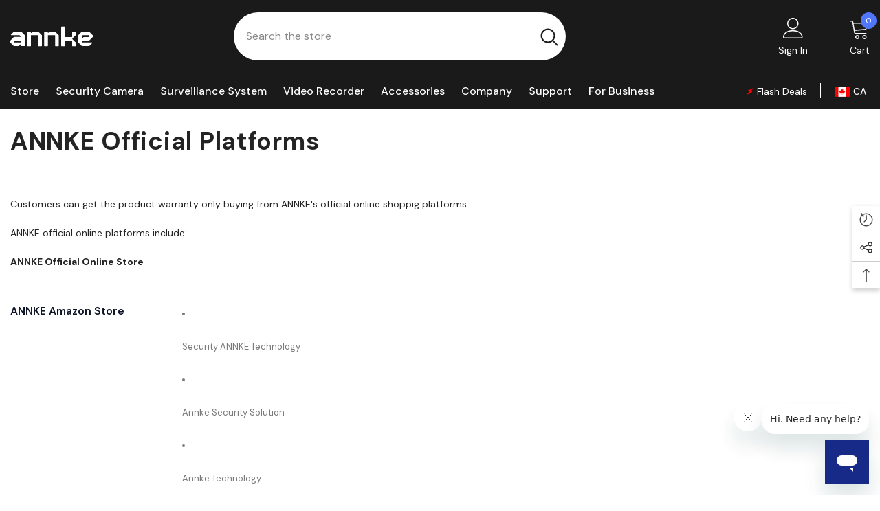

--- FILE ---
content_type: text/html; charset=utf-8
request_url: https://ca-en.annke.com/pages/annke-official-platforms
body_size: 51917
content:
<!doctype html><html class="no-js" lang="en">
    <head>
  <script>
function getCookie(cookieName) {
let cookie = {};
document.cookie.split(";").forEach(function (el) {
let [key, value] = el.split("=");
if (key.indexOf(cookieName) > -1) {
cookie[key.trim()] = value;
}
});
return Object.values(cookie);
}
window.dataLayer = window.dataLayer || [];
function gtag() { dataLayer.push(arguments); }
var json_consent_status;
var cookievalue = getCookie("consentstatus");
//默认意见
gtag("consent", "default", {
region: ['AT', 'BE', 'BG', 'CY', 'CZ', 'DE', 'DK', 'EE', 'ES', 'FI', 'FR', 'GR', 'HR', 'HU', 'IE', 'IS', 'IT', 'LI', 'LT', 'LU', 'LV', 'MT', 'NL', 'NO', 'PL', 'PT', 'RO', 'SE', 'SI', 'SK'],
'ad_storage': 'denied',
'ad_user_data': 'denied',
'ad_personalization': 'denied',
'analytics_storage': 'denied',
'wait_for_update': 500
});
//过往意见
if (cookievalue == 'granted') {
gtag("consent", "update", {
'ad_storage': 'granted',
'ad_user_data': 'granted',
'ad_personalization': 'granted',
'analytics_storage': 'granted'
});
} else if (cookievalue == 'adsgrant') {
gtag("consent", "update", {
'ad_storage': 'granted',
'ad_user_data': 'granted',
'ad_personalization': 'granted',
'analytics_storage': 'denied'
});
} else if (cookievalue == 'ga4grant') {
gtag("consent", "update", {
'ad_storage': 'denied',
'ad_user_data': 'denied',
'ad_personalization': 'denied',
'analytics_storage': 'granted'
});
}

function setCookies(json_consent_status) {
var currentDate = new Date();
var expirationDate = new Date(currentDate);
expirationDate.setFullYear(currentDate.getFullYear() + 1);
var expires = expirationDate.toUTCString();
document.cookie = "consentstatus=" + json_consent_status + ";expires=" + expires + ";path=/";
}
//客户点击拒绝
document.addEventListener('click', function (e) {
const dom = e.target.closest('.shopify-pc__banner__btn-decline,#shopify-pc__prefs__header-decline');
if (dom === null) return;
gtag('consent', 'update', {
'ad_storage': 'denied',
'ad_user_data': 'denied',
'ad_personalization': 'denied',
'analytics_storage': 'denied'
});
json_consent_status = 'denied';
setCookies(json_consent_status);
});
//客户点击授权
document.addEventListener('click', function (e) {
const dom = e.target.closest('.shopify-pc__banner__btn-accept,#shopify-pc__prefs__header-accept');
if (dom === null) return;
gtag('consent', 'update', {
'ad_storage': 'granted',
'ad_user_data': 'granted',
'ad_personalization': 'granted',
'analytics_storage': 'granted'
});
json_consent_status = 'granted';
setCookies(json_consent_status);
});
//客户点击保存偏好设置
document.addEventListener('click', function (e) {
const dom = e.target.closest('#shopify-pc__prefs__header-save');
if (dom === null) return;
gtag('consent', 'update', {
'ad_storage': document.querySelector('#shopify-pc__prefs__marketing-input').checked == true ? 'granted' : 'denied',
'ad_user_data': document.querySelector('#shopify-pc__prefs__marketing-input').checked == true ? 'granted' : 'denied',
'ad_personalization': document.querySelector('#shopify-pc__prefs__marketing-input').checked == true ? 'granted' : 'denied',
'analytics_storage': document.querySelector('#shopify-pc__prefs__analytics-input').checked == true ? 'granted' : 'denied'
});
if (document.querySelector('#shopify-pc__prefs__marketing-input').checked == true && document.querySelector('#shopify-pc__prefs__analytics-input').checked == true) {
json_consent_status = 'granted';
} else if (document.querySelector('#shopify-pc__prefs__marketing-input').checked == true) {
json_consent_status = 'adsgrant';
} else if (document.querySelector('#shopify-pc__prefs__analytics-input').checked == true) {
json_consent_status = 'ga4grant';
} else {
json_consent_status = 'denied';
}
setCookies(json_consent_status);
});
</script>
 
    <!-- Google Tag Manager -->
<script>(function(w,d,s,l,i){w[l]=w[l]||[];w[l].push({'gtm.start':
new Date().getTime(),event:'gtm.js'});var f=d.getElementsByTagName(s)[0],
j=d.createElement(s),dl=l!='dataLayer'?'&l='+l:'';j.async=true;j.src=
'https://www.googletagmanager.com/gtm.js?id='+i+dl;f.parentNode.insertBefore(j,f);
})(window,document,'script','dataLayer','GTM-WSM5FVR');</script>
<!-- End Google Tag Manager -->
  <link rel="stylesheet" href="https://obscure-escarpment-2240.herokuapp.com/stylesheets/bcpo-front.css">
  <script>var bcpo_product=null;  var bcpo_cdn = "//ca-en.annke.com/cdn/shop/t/8/assets/bcpo_cdn?978";var inventory_quantity = [];if(bcpo_product) { for (var i = 0; i < bcpo_product.variants.length; i += 1) { bcpo_product.variants[i].inventory_quantity = inventory_quantity[i]; }}window.bcpo = window.bcpo || {}; bcpo.cart = {"note":null,"attributes":{},"original_total_price":0,"total_price":0,"total_discount":0,"total_weight":0.0,"item_count":0,"items":[],"requires_shipping":false,"currency":"CAD","items_subtotal_price":0,"cart_level_discount_applications":[],"checkout_charge_amount":0};</script>

    <!-- Global site tag (gtag.js) - Google Ads: 714442146 -->
<script async src="https://www.googletagmanager.com/gtag/js?id=AW-714442146"></script>
<script>
  window.dataLayer = window.dataLayer || [];
  function gtag(){dataLayer.push(arguments);}
  gtag('js', new Date());

  gtag('config', 'AW-714442146');
</script>
        <meta charset="utf-8">
        <meta http-equiv="X-UA-Compatible" content="IE=edge">
        <meta name="viewport" content="width=device-width,initial-scale=1">
        <meta name="theme-color" content="">
        <meta name="amazonbot" content="noarchive">
        <link rel="canonical" href="https://ca-en.annke.com/pages/annke-official-platforms" canonical-shop-url="https://ca-en.annke.com/"><link rel="shortcut icon" href="//ca-en.annke.com/cdn/shop/files/ANNKE-Logo2023_32x32.png?v=1731295292" type="image/png"><link rel="preconnect" href="https://cdn.shopify.com" crossorigin>
        <title>ANNKE Official Platforms </title><meta name="description" content="Customers can get the product warranty only buying from ANNKE&#39;s official online shoppig platforms. ANNKE official online platforms include: ANNKE Official Online Store ANNKE Amazon Store Security ANNKE Technology Annke Security Solution Annke Technology Annke Warehousedeals ANNKE eBay Store annkeshop004 annkesecurity a">

<meta property="og:site_name" content="ANNKE CA">
<meta property="og:url" content="https://ca-en.annke.com/pages/annke-official-platforms">
<meta property="og:title" content="ANNKE Official Platforms">
<meta property="og:type" content="website">
<meta property="og:description" content="Customers can get the product warranty only buying from ANNKE&#39;s official online shoppig platforms. ANNKE official online platforms include: ANNKE Official Online Store ANNKE Amazon Store Security ANNKE Technology Annke Security Solution Annke Technology Annke Warehousedeals ANNKE eBay Store annkeshop004 annkesecurity a"><meta property="og:image" content="http://ca-en.annke.com/cdn/shop/files/ANNKE-Logo20231_10475f57-6a72-478b-87f7-876b36d2625d.png?v=1756697561">
  <meta property="og:image:secure_url" content="https://ca-en.annke.com/cdn/shop/files/ANNKE-Logo20231_10475f57-6a72-478b-87f7-876b36d2625d.png?v=1756697561">
  <meta property="og:image:width" content="120">
  <meta property="og:image:height" content="30"><meta name="twitter:site" content="@https://x.com/annkesecurity"><meta name="twitter:card" content="summary_large_image">
<meta name="twitter:title" content="ANNKE Official Platforms">
<meta name="twitter:description" content="Customers can get the product warranty only buying from ANNKE&#39;s official online shoppig platforms. ANNKE official online platforms include: ANNKE Official Online Store ANNKE Amazon Store Security ANNKE Technology Annke Security Solution Annke Technology Annke Warehousedeals ANNKE eBay Store annkeshop004 annkesecurity a">

        <script>window.performance && window.performance.mark && window.performance.mark('shopify.content_for_header.start');</script><meta id="shopify-digital-wallet" name="shopify-digital-wallet" content="/78702674195/digital_wallets/dialog">
<meta name="shopify-checkout-api-token" content="9237afbf4b0b4f7c361323b6077db12a">
<meta id="in-context-paypal-metadata" data-shop-id="78702674195" data-venmo-supported="true" data-environment="production" data-locale="en_US" data-paypal-v4="true" data-currency="CAD">
<script async="async" src="/checkouts/internal/preloads.js?locale=en-CA"></script>
<script id="shopify-features" type="application/json">{"accessToken":"9237afbf4b0b4f7c361323b6077db12a","betas":["rich-media-storefront-analytics"],"domain":"ca-en.annke.com","predictiveSearch":true,"shopId":78702674195,"locale":"en"}</script>
<script>var Shopify = Shopify || {};
Shopify.shop = "annke-ca.myshopify.com";
Shopify.locale = "en";
Shopify.currency = {"active":"CAD","rate":"1.0"};
Shopify.country = "CA";
Shopify.theme = {"name":"annke-6-0829","id":171800625427,"schema_name":"Ella","schema_version":"6.6.0","theme_store_id":null,"role":"main"};
Shopify.theme.handle = "null";
Shopify.theme.style = {"id":null,"handle":null};
Shopify.cdnHost = "ca-en.annke.com/cdn";
Shopify.routes = Shopify.routes || {};
Shopify.routes.root = "/";</script>
<script type="module">!function(o){(o.Shopify=o.Shopify||{}).modules=!0}(window);</script>
<script>!function(o){function n(){var o=[];function n(){o.push(Array.prototype.slice.apply(arguments))}return n.q=o,n}var t=o.Shopify=o.Shopify||{};t.loadFeatures=n(),t.autoloadFeatures=n()}(window);</script>
<script id="shop-js-analytics" type="application/json">{"pageType":"page"}</script>
<script defer="defer" async type="module" src="//ca-en.annke.com/cdn/shopifycloud/shop-js/modules/v2/client.init-shop-cart-sync_dlpDe4U9.en.esm.js"></script>
<script defer="defer" async type="module" src="//ca-en.annke.com/cdn/shopifycloud/shop-js/modules/v2/chunk.common_FunKbpTJ.esm.js"></script>
<script type="module">
  await import("//ca-en.annke.com/cdn/shopifycloud/shop-js/modules/v2/client.init-shop-cart-sync_dlpDe4U9.en.esm.js");
await import("//ca-en.annke.com/cdn/shopifycloud/shop-js/modules/v2/chunk.common_FunKbpTJ.esm.js");

  window.Shopify.SignInWithShop?.initShopCartSync?.({"fedCMEnabled":true,"windoidEnabled":true});

</script>
<script>(function() {
  var isLoaded = false;
  function asyncLoad() {
    if (isLoaded) return;
    isLoaded = true;
    var urls = ["https:\/\/loox.io\/widget\/nhUllMCQzE\/loox.1732005733586.js?shop=annke-ca.myshopify.com","https:\/\/chimpstatic.com\/mcjs-connected\/js\/users\/1d5fcb0aa5172384fa0469266\/a87482f937f8b6755cbf0979c.js?shop=annke-ca.myshopify.com"];
    for (var i = 0; i < urls.length; i++) {
      var s = document.createElement('script');
      s.type = 'text/javascript';
      s.async = true;
      s.src = urls[i];
      var x = document.getElementsByTagName('script')[0];
      x.parentNode.insertBefore(s, x);
    }
  };
  if(window.attachEvent) {
    window.attachEvent('onload', asyncLoad);
  } else {
    window.addEventListener('load', asyncLoad, false);
  }
})();</script>
<script id="__st">var __st={"a":78702674195,"offset":-18000,"reqid":"645e702d-944d-488c-852d-151aa93bc26a-1765613000","pageurl":"ca-en.annke.com\/pages\/annke-official-platforms","s":"pages-121633243411","u":"910cde508ce8","p":"page","rtyp":"page","rid":121633243411};</script>
<script>window.ShopifyPaypalV4VisibilityTracking = true;</script>
<script id="captcha-bootstrap">!function(){'use strict';const t='contact',e='account',n='new_comment',o=[[t,t],['blogs',n],['comments',n],[t,'customer']],c=[[e,'customer_login'],[e,'guest_login'],[e,'recover_customer_password'],[e,'create_customer']],r=t=>t.map((([t,e])=>`form[action*='/${t}']:not([data-nocaptcha='true']) input[name='form_type'][value='${e}']`)).join(','),a=t=>()=>t?[...document.querySelectorAll(t)].map((t=>t.form)):[];function s(){const t=[...o],e=r(t);return a(e)}const i='password',u='form_key',d=['recaptcha-v3-token','g-recaptcha-response','h-captcha-response',i],f=()=>{try{return window.sessionStorage}catch{return}},m='__shopify_v',_=t=>t.elements[u];function p(t,e,n=!1){try{const o=window.sessionStorage,c=JSON.parse(o.getItem(e)),{data:r}=function(t){const{data:e,action:n}=t;return t[m]||n?{data:e,action:n}:{data:t,action:n}}(c);for(const[e,n]of Object.entries(r))t.elements[e]&&(t.elements[e].value=n);n&&o.removeItem(e)}catch(o){console.error('form repopulation failed',{error:o})}}const l='form_type',E='cptcha';function T(t){t.dataset[E]=!0}const w=window,h=w.document,L='Shopify',v='ce_forms',y='captcha';let A=!1;((t,e)=>{const n=(g='f06e6c50-85a8-45c8-87d0-21a2b65856fe',I='https://cdn.shopify.com/shopifycloud/storefront-forms-hcaptcha/ce_storefront_forms_captcha_hcaptcha.v1.5.2.iife.js',D={infoText:'Protected by hCaptcha',privacyText:'Privacy',termsText:'Terms'},(t,e,n)=>{const o=w[L][v],c=o.bindForm;if(c)return c(t,g,e,D).then(n);var r;o.q.push([[t,g,e,D],n]),r=I,A||(h.body.append(Object.assign(h.createElement('script'),{id:'captcha-provider',async:!0,src:r})),A=!0)});var g,I,D;w[L]=w[L]||{},w[L][v]=w[L][v]||{},w[L][v].q=[],w[L][y]=w[L][y]||{},w[L][y].protect=function(t,e){n(t,void 0,e),T(t)},Object.freeze(w[L][y]),function(t,e,n,w,h,L){const[v,y,A,g]=function(t,e,n){const i=e?o:[],u=t?c:[],d=[...i,...u],f=r(d),m=r(i),_=r(d.filter((([t,e])=>n.includes(e))));return[a(f),a(m),a(_),s()]}(w,h,L),I=t=>{const e=t.target;return e instanceof HTMLFormElement?e:e&&e.form},D=t=>v().includes(t);t.addEventListener('submit',(t=>{const e=I(t);if(!e)return;const n=D(e)&&!e.dataset.hcaptchaBound&&!e.dataset.recaptchaBound,o=_(e),c=g().includes(e)&&(!o||!o.value);(n||c)&&t.preventDefault(),c&&!n&&(function(t){try{if(!f())return;!function(t){const e=f();if(!e)return;const n=_(t);if(!n)return;const o=n.value;o&&e.removeItem(o)}(t);const e=Array.from(Array(32),(()=>Math.random().toString(36)[2])).join('');!function(t,e){_(t)||t.append(Object.assign(document.createElement('input'),{type:'hidden',name:u})),t.elements[u].value=e}(t,e),function(t,e){const n=f();if(!n)return;const o=[...t.querySelectorAll(`input[type='${i}']`)].map((({name:t})=>t)),c=[...d,...o],r={};for(const[a,s]of new FormData(t).entries())c.includes(a)||(r[a]=s);n.setItem(e,JSON.stringify({[m]:1,action:t.action,data:r}))}(t,e)}catch(e){console.error('failed to persist form',e)}}(e),e.submit())}));const S=(t,e)=>{t&&!t.dataset[E]&&(n(t,e.some((e=>e===t))),T(t))};for(const o of['focusin','change'])t.addEventListener(o,(t=>{const e=I(t);D(e)&&S(e,y())}));const B=e.get('form_key'),M=e.get(l),P=B&&M;t.addEventListener('DOMContentLoaded',(()=>{const t=y();if(P)for(const e of t)e.elements[l].value===M&&p(e,B);[...new Set([...A(),...v().filter((t=>'true'===t.dataset.shopifyCaptcha))])].forEach((e=>S(e,t)))}))}(h,new URLSearchParams(w.location.search),n,t,e,['guest_login'])})(!0,!0)}();</script>
<script integrity="sha256-52AcMU7V7pcBOXWImdc/TAGTFKeNjmkeM1Pvks/DTgc=" data-source-attribution="shopify.loadfeatures" defer="defer" src="//ca-en.annke.com/cdn/shopifycloud/storefront/assets/storefront/load_feature-81c60534.js" crossorigin="anonymous"></script>
<script data-source-attribution="shopify.dynamic_checkout.dynamic.init">var Shopify=Shopify||{};Shopify.PaymentButton=Shopify.PaymentButton||{isStorefrontPortableWallets:!0,init:function(){window.Shopify.PaymentButton.init=function(){};var t=document.createElement("script");t.src="https://ca-en.annke.com/cdn/shopifycloud/portable-wallets/latest/portable-wallets.en.js",t.type="module",document.head.appendChild(t)}};
</script>
<script data-source-attribution="shopify.dynamic_checkout.buyer_consent">
  function portableWalletsHideBuyerConsent(e){var t=document.getElementById("shopify-buyer-consent"),n=document.getElementById("shopify-subscription-policy-button");t&&n&&(t.classList.add("hidden"),t.setAttribute("aria-hidden","true"),n.removeEventListener("click",e))}function portableWalletsShowBuyerConsent(e){var t=document.getElementById("shopify-buyer-consent"),n=document.getElementById("shopify-subscription-policy-button");t&&n&&(t.classList.remove("hidden"),t.removeAttribute("aria-hidden"),n.addEventListener("click",e))}window.Shopify?.PaymentButton&&(window.Shopify.PaymentButton.hideBuyerConsent=portableWalletsHideBuyerConsent,window.Shopify.PaymentButton.showBuyerConsent=portableWalletsShowBuyerConsent);
</script>
<script data-source-attribution="shopify.dynamic_checkout.cart.bootstrap">document.addEventListener("DOMContentLoaded",(function(){function t(){return document.querySelector("shopify-accelerated-checkout-cart, shopify-accelerated-checkout")}if(t())Shopify.PaymentButton.init();else{new MutationObserver((function(e,n){t()&&(Shopify.PaymentButton.init(),n.disconnect())})).observe(document.body,{childList:!0,subtree:!0})}}));
</script>
<link id="shopify-accelerated-checkout-styles" rel="stylesheet" media="screen" href="https://ca-en.annke.com/cdn/shopifycloud/portable-wallets/latest/accelerated-checkout-backwards-compat.css" crossorigin="anonymous">
<style id="shopify-accelerated-checkout-cart">
        #shopify-buyer-consent {
  margin-top: 1em;
  display: inline-block;
  width: 100%;
}

#shopify-buyer-consent.hidden {
  display: none;
}

#shopify-subscription-policy-button {
  background: none;
  border: none;
  padding: 0;
  text-decoration: underline;
  font-size: inherit;
  cursor: pointer;
}

#shopify-subscription-policy-button::before {
  box-shadow: none;
}

      </style>
<script id="sections-script" data-sections="header-navigation-vertical-menu,header-mobile" defer="defer" src="//ca-en.annke.com/cdn/shop/t/8/compiled_assets/scripts.js?978"></script>
<script>window.performance && window.performance.mark && window.performance.mark('shopify.content_for_header.end');</script>
        <style>@import url('https://fonts.googleapis.com/css?family=DM+Sans:300,300i,400,400i,500,500i,600,600i,700,700i,800,800i&display=swap');
                @import url('https://fonts.googleapis.com/css?family=Rubik:300,300i,400,400i,500,500i,600,600i,700,700i,800,800i&display=swap');
                    :root {
        --font-family-1: DM Sans;
        --font-family-2: Rubik;

        /* Settings Body */--font-body-family: DM Sans;--font-body-size: 14px;--font-body-weight: 400;--body-line-height: 28px;--body-letter-spacing: 0;

        /* Settings Heading */--font-heading-family: Rubik;--font-heading-size: 30px;--font-heading-weight: 700;--font-heading-style: normal;--heading-line-height: 34px;--heading-letter-spacing: 0;--heading-text-transform: none;--heading-border-height: 1px;

        /* Menu Lv1 */--font-menu-lv1-family: DM Sans;--font-menu-lv1-size: 16px;--font-menu-lv1-weight: 500;--menu-lv1-line-height: 24px;--menu-lv1-letter-spacing: 0;--menu-lv1-text-transform: none;

        /* Menu Lv2 */--font-menu-lv2-family: DM Sans;--font-menu-lv2-size: 12px;--font-menu-lv2-weight: 400;--menu-lv2-line-height: 24px;--menu-lv2-letter-spacing: 0;--menu-lv2-text-transform: none;

        /* Menu Lv3 */--font-menu-lv3-family: DM Sans;--font-menu-lv3-size: 12px;--font-menu-lv3-weight: 400;--menu-lv3-line-height: 22px;--menu-lv3-letter-spacing: 0;--menu-lv3-text-transform: none;

        /* Mega Menu Lv2 */--font-mega-menu-lv2-family: DM Sans;--font-mega-menu-lv2-size: 16px;--font-mega-menu-lv2-weight: 700;--font-mega-menu-lv2-style: normal;--mega-menu-lv2-line-height: 22px;--mega-menu-lv2-letter-spacing: 0;--mega-menu-lv2-text-transform: none;

        /* Mega Menu Lv3 */--font-mega-menu-lv3-family: DM Sans;--font-mega-menu-lv3-size: 12px;--font-mega-menu-lv3-weight: 400;--mega-menu-lv3-line-height: 24px;--mega-menu-lv3-letter-spacing: .02em;--mega-menu-lv3-text-transform: none;

        /* Product Card Title */--product-title-font: DM Sans;--product-title-font-size : 16px;--product-title-font-weight : 400;--product-title-line-height: 24px;--product-title-letter-spacing: 0;--product-title-line-text : 2;--product-title-text-transform : capitalize;--product-title-margin-bottom: 12px;

        /* Product Card Vendor */--product-vendor-font: DM Sans;--product-vendor-font-size : 13px;--product-vendor-font-weight : 500;--product-vendor-font-style : normal;--product-vendor-line-height: 20px;--product-vendor-letter-spacing: 0;--product-vendor-text-transform : uppercase;--product-vendor-margin-bottom: 3px;--product-vendor-margin-top: 0px;

        /* Product Card Price */--product-price-font: Rubik;--product-price-font-size : 16px;--product-price-font-weight : 700;--product-price-line-height: 22px;--product-price-letter-spacing: 0;--product-price-margin-top: 6px;--product-price-margin-bottom: 13px;

        /* Product Card Badge */--badge-font: DM Sans;--badge-font-size : 14px;--badge-font-weight : 400;--badge-text-transform : capitalize;--badge-letter-spacing: 0;--badge-line-height: 20px;--badge-border-radius: 3px;--badge-padding-top: 5px;--badge-padding-bottom: 5px;--badge-padding-left-right: 14px;--badge-postion-top: 0px;--badge-postion-left-right: 0px;

        /* Product Quickview */
        --product-quickview-font-size : 14px; --product-quickview-line-height: 22px; --product-quickview-border-radius: 30px; --product-quickview-padding-top: 3px; --product-quickview-padding-bottom: 3px; --product-quickview-padding-left-right: 13px; --product-quickview-sold-out-product: #e95144;--product-quickview-box-shadow: 0 1px 3px #0003;/* Blog Card Tile */--blog-title-font: DM Sans;--blog-title-font-size : 18px; --blog-title-font-weight : 700; --blog-title-line-height: 36px; --blog-title-letter-spacing: 0; --blog-title-text-transform : capitalize;

        /* Blog Card Info (Date, Author) */--blog-info-font: DM Sans;--blog-info-font-size : 12px; --blog-info-font-weight : 400; --blog-info-line-height: 22px; --blog-info-letter-spacing: 0; --blog-info-text-transform : none;

        /* Button 1 */--btn-1-font-family: DM Sans;--btn-1-font-size: 16px; --btn-1-font-weight: 500; --btn-1-text-transform: capitalize; --btn-1-line-height: 18px; --btn-1-letter-spacing: 0; --btn-1-text-align: center; --btn-1-border-radius: 25px; --btn-1-border-width: 1px; --btn-1-border-style: solid; --btn-1-padding-top: 12px; --btn-1-padding-bottom: 12px; --btn-1-horizontal-length: 0px; --btn-1-vertical-length: 0px; --btn-1-blur-radius: 0px; --btn-1-spread: 0px;
        --btn-1-inset: ;/* Button 2 */--btn-2-font-family: Rubik;--btn-2-font-size: 16px; --btn-2-font-weight: 700; --btn-2-text-transform: uppercase; --btn-2-line-height: 20px; --btn-2-letter-spacing: .05em; --btn-2-text-align: center; --btn-2-border-radius: 25px; --btn-2-border-width: 1px; --btn-2-border-style: solid; --btn-2-padding-top: 20px; --btn-2-padding-bottom: 20px; --btn-2-horizontal-length: 0px; --btn-2-vertical-length: 0px; --btn-2-blur-radius: 0px; --btn-2-spread: 0px;
        --btn-2-inset: ;/* Button 3 */--btn-3-font-family: DM Sans;--btn-3-font-size: 14px; --btn-3-font-weight: 700; --btn-3-text-transform: capitalize; --btn-3-line-height: 20px; --btn-3-letter-spacing: 0; --btn-3-text-align: center; --btn-3-border-radius: 25px; --btn-3-border-width: 1px; --btn-3-border-style: solid; --btn-3-padding-top: 6px; --btn-3-padding-bottom: 8px; --btn-3-horizontal-length: 0px; --btn-3-vertical-length: 0px; --btn-3-blur-radius: 0px; --btn-3-spread: 0px;
        --btn-3-inset: ;/* Footer Heading */--footer-heading-font-family: Rubik;--footer-heading-font-size : 16px; --footer-heading-font-weight : 700; --footer-heading-line-height : 26px; --footer-heading-letter-spacing : ; --footer-heading-text-transform : uppercase;

        /* Footer Link */--footer-link-font-family: DM Sans;--footer-link-font-size : 14px; --footer-link-font-weight : ; --footer-link-line-height : 35px; --footer-link-letter-spacing : 0; --footer-link-text-transform : capitalize;

        /* Page Title */--font-page-title-family: DM Sans;--font-page-title-size: 36px; --font-page-title-weight: 700; --font-page-title-style: normal; --page-title-line-height: 20px; --page-title-letter-spacing: .02em; --page-title-text-transform: capitalize;

        /* Font Product Tab Title */
        --font-tab-type-1: DM Sans; --font-tab-type-2: Rubik;

        /* Text Size */
        --text-size-font-size : 10px; --text-size-font-weight : 400; --text-size-line-height : 22px; --text-size-letter-spacing : 0; --text-size-text-transform : uppercase; --text-size-color : #787878;

        /* Font Weight */
        --font-weight-normal: 400; --font-weight-medium: 500; --font-weight-semibold: 600; --font-weight-bold: 700; --font-weight-bolder: 800; --font-weight-black: 900;

        /* Radio Button */
        --form-label-checkbox-before-bg: #fff; --form-label-checkbox-before-border: #cecece; --form-label-checkbox-before-bg-checked: #000;

        /* Conatiner */
        --body-custom-width-container: 1400px;

        /* Layout Boxed */
        --color-background-layout-boxed: #fafafa;/* Arrow */
        --position-horizontal-slick-arrow: -5%;

        /* General Color*/
        --color-text: #232323; --color-text2: #969696; --color-global: #232323; --color-white: #FFFFFF; --color-grey: #868686; --color-black: #202020; --color-base-text-rgb: 35, 35, 35; --color-base-text2-rgb: 150, 150, 150; --color-background: #ffffff; --color-background-rgb: 255, 255, 255; --color-background-overylay: rgba(255, 255, 255, 0.9); --color-base-accent-text: ; --color-base-accent-1: ; --color-base-accent-2: ; --color-link: #232323; --color-link-hover: #232323; --color-error: #D93333; --color-error-bg: #FCEEEE; --color-success: #5A5A5A; --color-success-bg: #DFF0D8; --color-info: #202020; --color-info-bg: #FFF2DD; --color-link-underline: rgba(35, 35, 35, 0.5); --color-breadcrumb: #999999; --colors-breadcrumb-hover: #232323;--colors-breadcrumb-active: #999999; --border-global: #e6e6e6; --bg-global: #fafafa; --bg-planceholder: #fafafa; --color-warning: #fff; --bg-warning: #e0b252; --color-background-10 : #e9e9e9; --color-background-20 : #d3d3d3; --color-background-30 : #bdbdbd; --color-background-50 : #919191; --color-background-global : #919191;

        /* Arrow Color */
        --arrow-color: #212121; --arrow-background-color: rgba(0,0,0,0); --arrow-border-color: #FFFFFF;--arrow-color-hover: #ffffff;--arrow-background-color-hover: #0a6cdc;--arrow-border-color-hover: #0a6cdc;--arrow-width: 36px;--arrow-height: 36px;--arrow-size: 55px;--arrow-size-icon: 17px;--arrow-border-radius: 50%;--arrow-border-width: 2px;--arrow-width-half: -18px;

        /* Pagination Color */
        --pagination-item-color: #3c3c3c; --pagination-item-color-active: #3c3c3c; --pagination-item-bg-color: #fff;--pagination-item-bg-color-active: #fff;--pagination-item-border-color: #fff;--pagination-item-border-color-active: #3c3c3c;--pagination-arrow-color: #3c3c3c;--pagination-arrow-color-active: #3c3c3c;--pagination-arrow-bg-color: #fff;--pagination-arrow-bg-color-active: #fff;--pagination-arrow-border-color: #fff;--pagination-arrow-border-color-active: #fff;

        /* Dots Color */
        --dots-color: #cecece;--dots-border-color: #cecece;--dots-color-active: #FFFFFF;--dots-border-color-active: #232323;--dots-style2-background-opacity: #00000020;--dots-width: 10px;--dots-height: 10px;

        /* Button Color */
        --btn-1-color: #ffffff;--btn-1-bg: #0a6cdc;--btn-1-border: #0a6cdc;--btn-1-color-hover: #202020;--btn-1-bg-hover: #ffffff;--btn-1-border-hover: #cccccc;
        --btn-2-color: #202020;--btn-2-bg: #ffffff;--btn-2-border: #cccccc;--btn-2-color-hover: #ffffff;--btn-2-bg-hover: #0a6cdc;--btn-2-border-hover: #0a6cdc;
        --btn-3-color: #FFFFFF;--btn-3-bg: #e9514b;--btn-3-border: #e9514b;--btn-3-color-hover: #ffffff;--btn-3-bg-hover: #e9514b;--btn-3-border-hover: #e9514b;
        --anchor-transition: all ease .3s;--bg-white: #ffffff;--bg-black: #000000;--bg-grey: #808080;--icon: var(--color-text);--text-cart: #3c3c3c;--duration-short: 100ms;--duration-default: 350ms;--duration-long: 500ms;--form-input-bg: #ffffff;--form-input-border: #c7c7c7;--form-input-color: #232323;--form-input-placeholder: #868686;--form-label: #232323;

        --new-badge-color: #0a6cdc;--new-badge-bg: #d2e7ff;--sale-badge-color: #e10600;--sale-badge-bg: #ffd8d7;--sold-out-badge-color: #505050;--sold-out-badge-bg: #e7e7e7;--custom-badge-color: #fd9427;--custom-badge-bg: #feedbd;--bundle-badge-color: #43b200;--bundle-badge-bg: #d7ffd2;
        
        --product-title-color : #000000;--product-title-color-hover : #3385f6;--product-vendor-color : #787878;--product-price-color : #202020;--product-sale-price-color : #e10600;--product-compare-price-color : #505050;--product-review-full-color : #f8c646;--product-review-empty-color : #e4e4e4;--product-countdown-color : #c12e48;--product-countdown-bg-color : #ffffff;

        --product-swatch-border : #cbcbcb;--product-swatch-border-active : #232323;--product-swatch-width : 40px;--product-swatch-height : 40px;--product-swatch-border-radius : 0px;--product-swatch-color-width : 40px;--product-swatch-color-height : 40px;--product-swatch-color-border-radius : 20px;

        --product-wishlist-color : #000000;--product-wishlist-bg : #f5f5f5;--product-wishlist-border : transparent;--product-wishlist-color-added : #000000;--product-wishlist-bg-added : #ffe5e5;--product-wishlist-border-added : transparent;--product-compare-color : #000000;--product-compare-bg : #FFFFFF;--product-compare-color-added : #D12442; --product-compare-bg-added : #FFFFFF; --product-hot-stock-text-color : #d62828; --product-quick-view-color : #0b0335; --product-cart-image-fit : unset; --product-title-variant-font-size: 16px;--product-quick-view-bg : #ffffff;--product-quick-view-bg-above-button: rgba(255, 255, 255, 0.7);--product-quick-view-color-hover : #0b0335;--product-quick-view-bg-hover : #ffffff;--product-action-color : #000000;--product-action-bg : #ffffff;--product-action-border : #000000;--product-action-color-hover : #ffffff;--product-action-bg-hover : #0a6cdc;--product-action-border-hover : #0a6cdc;

        /* Multilevel Category Filter */
        --color-label-multiLevel-categories: #232323;--bg-label-multiLevel-categories: #fff;--color-button-multiLevel-categories: #fff;--bg-button-multiLevel-categories: #ff8b21;--border-button-multiLevel-categories: #ff736b;--hover-color-button-multiLevel-categories: #fff;--hover-bg-button-multiLevel-categories: #ff8b21;--w-product-swatch-custom: 30px;--h-product-swatch-custom: 30px;--w-product-swatch-custom-mb: 20px;--h-product-swatch-custom-mb: 20px;--font-size-product-swatch-more: 12px;--swatch-border : #cbcbcb;--swatch-border-active : #232323;

        --variant-size: #232323;--variant-size-border: #e7e7e7;--variant-size-bg: #ffffff;--variant-size-hover: #ffffff;--variant-size-border-hover: #232323;--variant-size-bg-hover: #232323;--variant-bg : #ffffff; --variant-color : #232323; --variant-bg-active : #ffffff; --variant-color-active : #232323;

        --fontsize-text-social: 12px;
        --page-content-distance: 64px;--sidebar-content-distance: 40px;--button-transition-ease: cubic-bezier(.25,.46,.45,.94);

        /* Loading Spinner Color */
        --spinner-top-color: #fc0; --spinner-right-color: #4dd4c6; --spinner-bottom-color: #f00; --spinner-left-color: #f6f6f6;

        /* Product Card Marquee */
        --product-marquee-background-color: ;--product-marquee-text-color: #FFFFFF;--product-marquee-text-size: 14px;--product-marquee-text-mobile-size: 14px;--product-marquee-text-weight: 400;--product-marquee-text-transform: none;--product-marquee-text-style: italic;--product-marquee-speed: ; --product-marquee-line-height: calc(var(--product-marquee-text-mobile-size) * 1.5);
    }
</style>
        <link href="//ca-en.annke.com/cdn/shop/t/8/assets/base.css?v=162243174482326638101754895172" rel="stylesheet" type="text/css" media="all" />
<link href="//ca-en.annke.com/cdn/shop/t/8/assets/fade-up-animation.css?v=148448505227430981271724900482" rel="stylesheet" type="text/css" media="all" />
<link href="//ca-en.annke.com/cdn/shop/t/8/assets/animated.css?v=91884483947907798981724900477" rel="stylesheet" type="text/css" media="all" />
<link href="//ca-en.annke.com/cdn/shop/t/8/assets/component-card.css?v=460838883299639221724900478" rel="stylesheet" type="text/css" media="all" />
<link href="//ca-en.annke.com/cdn/shop/t/8/assets/component-loading-overlay.css?v=23413779889692260311724900479" rel="stylesheet" type="text/css" media="all" />
<link href="//ca-en.annke.com/cdn/shop/t/8/assets/component-loading-banner.css?v=45563171526909812451736322632" rel="stylesheet" type="text/css" media="all" />
<link href="//ca-en.annke.com/cdn/shop/t/8/assets/component-quick-cart.css?v=90055279406307231311724900480" rel="stylesheet" type="text/css" media="all" />
<link rel="stylesheet" href="//ca-en.annke.com/cdn/shop/t/8/assets/vendor.css?v=164616260963476715651724900484" media="print" onload="this.media='all'">
<noscript><link href="//ca-en.annke.com/cdn/shop/t/8/assets/vendor.css?v=164616260963476715651724900484" rel="stylesheet" type="text/css" media="all" /></noscript>


	<link href="//ca-en.annke.com/cdn/shop/t/8/assets/component-card-02.css?v=83123702717753063631724900478" rel="stylesheet" type="text/css" media="all" />


<link href="//ca-en.annke.com/cdn/shop/t/8/assets/component-predictive-search.css?v=110628222596022886011724900480" rel="stylesheet" type="text/css" media="all" />
<link rel="stylesheet" href="//ca-en.annke.com/cdn/shop/t/8/assets/component-product-form.css?v=140087122189431595481724900480" media="print" onload="this.media='all'">
	<link rel="stylesheet" href="//ca-en.annke.com/cdn/shop/t/8/assets/component-review.css?v=100129706126506303331724900480" media="print" onload="this.media='all'">
	<link rel="stylesheet" href="//ca-en.annke.com/cdn/shop/t/8/assets/component-price.css?v=113788930997250111871724900480" media="print" onload="this.media='all'">
	<link rel="stylesheet" href="//ca-en.annke.com/cdn/shop/t/8/assets/component-badge.css?v=20633729062276667811724900477" media="print" onload="this.media='all'">
	<link rel="stylesheet" href="//ca-en.annke.com/cdn/shop/t/8/assets/component-rte.css?v=86386699489677499641724900481" media="print" onload="this.media='all'">
	<link rel="stylesheet" href="//ca-en.annke.com/cdn/shop/t/8/assets/component-share.css?v=23553761141326501681724900481" media="print" onload="this.media='all'"><link rel="stylesheet" href="//ca-en.annke.com/cdn/shop/t/8/assets/component-newsletter.css?v=111617043413587308161724900480" media="print" onload="this.media='all'">
<link rel="stylesheet" href="//ca-en.annke.com/cdn/shop/t/8/assets/component-slider.css?v=37888473738646685221724900481" media="print" onload="this.media='all'">
<link rel="stylesheet" href="//ca-en.annke.com/cdn/shop/t/8/assets/component-list-social.css?v=122161743077182752211753428191" media="print" onload="this.media='all'"><noscript><link href="//ca-en.annke.com/cdn/shop/t/8/assets/component-product-form.css?v=140087122189431595481724900480" rel="stylesheet" type="text/css" media="all" /></noscript>
	<noscript><link href="//ca-en.annke.com/cdn/shop/t/8/assets/component-review.css?v=100129706126506303331724900480" rel="stylesheet" type="text/css" media="all" /></noscript>
	<noscript><link href="//ca-en.annke.com/cdn/shop/t/8/assets/component-price.css?v=113788930997250111871724900480" rel="stylesheet" type="text/css" media="all" /></noscript>
	<noscript><link href="//ca-en.annke.com/cdn/shop/t/8/assets/component-badge.css?v=20633729062276667811724900477" rel="stylesheet" type="text/css" media="all" /></noscript>
	<noscript><link href="//ca-en.annke.com/cdn/shop/t/8/assets/component-rte.css?v=86386699489677499641724900481" rel="stylesheet" type="text/css" media="all" /></noscript>
	<noscript><link href="//ca-en.annke.com/cdn/shop/t/8/assets/component-share.css?v=23553761141326501681724900481" rel="stylesheet" type="text/css" media="all" /></noscript><noscript><link href="//ca-en.annke.com/cdn/shop/t/8/assets/component-newsletter.css?v=111617043413587308161724900480" rel="stylesheet" type="text/css" media="all" /></noscript>
<noscript><link href="//ca-en.annke.com/cdn/shop/t/8/assets/component-slider.css?v=37888473738646685221724900481" rel="stylesheet" type="text/css" media="all" /></noscript>
<noscript><link href="//ca-en.annke.com/cdn/shop/t/8/assets/component-list-social.css?v=122161743077182752211753428191" rel="stylesheet" type="text/css" media="all" /></noscript>

<style type="text/css">
	.nav-title-mobile {display: none;}.list-menu--disclosure{display: none;position: absolute;min-width: 100%;width: 22rem;background-color: var(--bg-white);box-shadow: 0 1px 4px 0 rgb(0 0 0 / 15%);padding: 5px 0 5px 20px;opacity: 0;visibility: visible;pointer-events: none;transition: opacity var(--duration-default) ease, transform var(--duration-default) ease;}.list-menu--disclosure-2{margin-left: calc(100% - 15px);z-index: 2;top: -5px;}.list-menu--disclosure:focus {outline: none;}.list-menu--disclosure.localization-selector {max-height: 18rem;overflow: auto;width: 10rem;padding: 0.5rem;}.js menu-drawer > details > summary::before, .js menu-drawer > details[open]:not(.menu-opening) > summary::before {content: '';position: absolute;cursor: default;width: 100%;height: calc(100vh - 100%);height: calc(var(--viewport-height, 100vh) - (var(--header-bottom-position, 100%)));top: 100%;left: 0;background: var(--color-foreground-50);opacity: 0;visibility: hidden;z-index: 2;transition: opacity var(--duration-default) ease,visibility var(--duration-default) ease;}menu-drawer > details[open] > summary::before {visibility: visible;opacity: 1;}.menu-drawer {position: absolute;transform: translateX(-100%);visibility: hidden;z-index: 3;left: 0;top: 100%;width: 100%;max-width: calc(100vw - 4rem);padding: 0;border: 0.1rem solid var(--color-background-10);border-left: 0;border-bottom: 0;background-color: var(--bg-white);overflow-x: hidden;}.js .menu-drawer {height: calc(100vh - 100%);height: calc(var(--viewport-height, 100vh) - (var(--header-bottom-position, 100%)));}.js details[open] > .menu-drawer, .js details[open] > .menu-drawer__submenu {transition: transform var(--duration-default) ease, visibility var(--duration-default) ease;}.no-js details[open] > .menu-drawer, .js details[open].menu-opening > .menu-drawer, details[open].menu-opening > .menu-drawer__submenu {transform: translateX(0);visibility: visible;}@media screen and (min-width: 750px) {.menu-drawer {width: 40rem;}.no-js .menu-drawer {height: auto;}}.menu-drawer__inner-container {position: relative;height: 100%;}.menu-drawer__navigation-container {display: grid;grid-template-rows: 1fr auto;align-content: space-between;overflow-y: auto;height: 100%;}.menu-drawer__navigation {padding: 0 0 5.6rem 0;}.menu-drawer__inner-submenu {height: 100%;overflow-x: hidden;overflow-y: auto;}.no-js .menu-drawer__navigation {padding: 0;}.js .menu-drawer__menu li {width: 100%;border-bottom: 1px solid #e6e6e6;overflow: hidden;}.menu-drawer__menu-item{line-height: var(--body-line-height);letter-spacing: var(--body-letter-spacing);padding: 10px 20px 10px 15px;cursor: pointer;display: flex;align-items: center;justify-content: space-between;}.menu-drawer__menu-item .label{display: inline-block;vertical-align: middle;font-size: calc(var(--font-body-size) - 4px);font-weight: var(--font-weight-normal);letter-spacing: var(--body-letter-spacing);height: 20px;line-height: 20px;margin: 0 0 0 10px;padding: 0 5px;text-transform: uppercase;text-align: center;position: relative;}.menu-drawer__menu-item .label:before{content: "";position: absolute;border: 5px solid transparent;top: 50%;left: -9px;transform: translateY(-50%);}.menu-drawer__menu-item > .icon{width: 24px;height: 24px;margin: 0 10px 0 0;}.menu-drawer__menu-item > .symbol {position: absolute;right: 20px;top: 50%;transform: translateY(-50%);display: flex;align-items: center;justify-content: center;font-size: 0;pointer-events: none;}.menu-drawer__menu-item > .symbol .icon{width: 14px;height: 14px;opacity: .6;}.menu-mobile-icon .menu-drawer__menu-item{justify-content: flex-start;}.no-js .menu-drawer .menu-drawer__menu-item > .symbol {display: none;}.js .menu-drawer__submenu {position: absolute;top: 0;width: 100%;bottom: 0;left: 0;background-color: var(--bg-white);z-index: 1;transform: translateX(100%);visibility: hidden;}.js .menu-drawer__submenu .menu-drawer__submenu {overflow-y: auto;}.menu-drawer__close-button {display: block;width: 100%;padding: 10px 15px;background-color: transparent;border: none;background: #f6f8f9;position: relative;}.menu-drawer__close-button .symbol{position: absolute;top: auto;left: 20px;width: auto;height: 22px;z-index: 10;display: flex;align-items: center;justify-content: center;font-size: 0;pointer-events: none;}.menu-drawer__close-button .icon {display: inline-block;vertical-align: middle;width: 18px;height: 18px;transform: rotate(180deg);}.menu-drawer__close-button .text{max-width: calc(100% - 50px);white-space: nowrap;overflow: hidden;text-overflow: ellipsis;display: inline-block;vertical-align: top;width: 100%;margin: 0 auto;}.no-js .menu-drawer__close-button {display: none;}.menu-drawer__utility-links {padding: 2rem;}.menu-drawer__account {display: inline-flex;align-items: center;text-decoration: none;padding: 1.2rem;margin-left: -1.2rem;font-size: 1.4rem;}.menu-drawer__account .icon-account {height: 2rem;width: 2rem;margin-right: 1rem;}.menu-drawer .list-social {justify-content: flex-start;margin-left: -1.25rem;margin-top: 2rem;}.menu-drawer .list-social:empty {display: none;}.menu-drawer .list-social__link {padding: 1.3rem 1.25rem;}

	/* Style General */
	.d-block{display: block}.d-inline-block{display: inline-block}.d-flex{display: flex}.d-none {display: none}.d-grid{display: grid}.ver-alg-mid {vertical-align: middle}.ver-alg-top{vertical-align: top}
	.flex-jc-start{justify-content:flex-start}.flex-jc-end{justify-content:flex-end}.flex-jc-center{justify-content:center}.flex-jc-between{justify-content:space-between}.flex-jc-stretch{justify-content:stretch}.flex-align-start{align-items: flex-start}.flex-align-center{align-items: center}.flex-align-end{align-items: flex-end}.flex-align-stretch{align-items:stretch}.flex-wrap{flex-wrap: wrap}.flex-nowrap{flex-wrap: nowrap}.fd-row{flex-direction:row}.fd-row-reverse{flex-direction:row-reverse}.fd-column{flex-direction:column}.fd-column-reverse{flex-direction:column-reverse}.fg-0{flex-grow:0}.fs-0{flex-shrink:0}.gap-15{gap:15px}.gap-30{gap:30px}.gap-col-30{column-gap:30px}
	.p-relative{position:relative}.p-absolute{position:absolute}.p-static{position:static}.p-fixed{position:fixed;}
	.zi-1{z-index:1}.zi-2{z-index:2}.zi-3{z-index:3}.zi-5{z-index:5}.zi-6{z-index:6}.zi-7{z-index:7}.zi-9{z-index:9}.zi-10{z-index:10}.zi-99{z-index:99} .zi-100{z-index:100} .zi-101{z-index:101}
	.top-0{top:0}.top-100{top:100%}.top-auto{top:auto}.left-0{left:0}.left-auto{left:auto}.right-0{right:0}.right-auto{right:auto}.bottom-0{bottom:0}
	.middle-y{top:50%;transform:translateY(-50%)}.middle-x{left:50%;transform:translateX(-50%)}
	.opacity-0{opacity:0}.opacity-1{opacity:1}
	.o-hidden{overflow:hidden}.o-visible{overflow:visible}.o-unset{overflow:unset}.o-x-hidden{overflow-x:hidden}.o-y-auto{overflow-y:auto;}
	.pt-0{padding-top:0}.pt-2{padding-top:2px}.pt-5{padding-top:5px}.pt-10{padding-top:10px}.pt-10-imp{padding-top:10px !important}.pt-12{padding-top:12px}.pt-16{padding-top:16px}.pt-20{padding-top:20px}.pt-24{padding-top:24px}.pt-30{padding-top:30px}.pt-32{padding-top:32px}.pt-36{padding-top:36px}.pt-48{padding-top:48px}.pb-0{padding-bottom:0}.pb-5{padding-bottom:5px}.pb-10{padding-bottom:10px}.pb-10-imp{padding-bottom:10px !important}.pb-12{padding-bottom:12px}.pb-15{padding-bottom:15px}.pb-16{padding-bottom:16px}.pb-18{padding-bottom:18px}.pb-20{padding-bottom:20px}.pb-24{padding-bottom:24px}.pb-32{padding-bottom:32px}.pb-40{padding-bottom:40px}.pb-48{padding-bottom:48px}.pb-50{padding-bottom:50px}.pb-80{padding-bottom:80px}.pb-84{padding-bottom:84px}.pr-0{padding-right:0}.pr-5{padding-right: 5px}.pr-10{padding-right:10px}.pr-20{padding-right:20px}.pr-24{padding-right:24px}.pr-30{padding-right:30px}.pr-36{padding-right:36px}.pr-80{padding-right:80px}.pl-0{padding-left:0}.pl-12{padding-left:12px}.pl-20{padding-left:20px}.pl-24{padding-left:24px}.pl-36{padding-left:36px}.pl-48{padding-left:48px}.pl-52{padding-left:52px}.pl-80{padding-left:80px}.p-zero{padding:0}
	.m-lr-auto{margin:0 auto}.m-zero{margin:0}.ml-auto{margin-left:auto}.ml-0{margin-left:0}.ml-5{margin-left:5px}.ml-15{margin-left:15px}.ml-20{margin-left:20px}.ml-30{margin-left:30px}.mr-auto{margin-right:auto}.mr-0{margin-right:0}.mr-5{margin-right:5px}.mr-10{margin-right:10px}.mr-20{margin-right:20px}.mr-30{margin-right:30px}.mt-0{margin-top: 0}.mt-10{margin-top: 10px}.mt-15{margin-top: 15px}.mt-20{margin-top: 20px}.mt-25{margin-top: 25px}.mt-30{margin-top: 30px}.mt-40{margin-top: 40px}.mt-45{margin-top: 45px}.mb-0{margin-bottom: 0}.mb-5{margin-bottom: 5px}.mb-10{margin-bottom: 10px}.mb-15{margin-bottom: 15px}.mb-18{margin-bottom: 18px}.mb-20{margin-bottom: 20px}.mb-30{margin-bottom: 30px}
	.h-0{height:0}.h-100{height:100%}.h-100v{height:100vh}.h-auto{height:auto}.mah-100{max-height:100%}.mih-15{min-height: 15px}.mih-none{min-height: unset}.lih-15{line-height: 15px}
	.w-50pc{width:50%}.w-100{width:100%}.w-100v{width:100vw}.maw-100{max-width:100%}.maw-300{max-width:300px}.maw-480{max-width: 480px}.maw-780{max-width: 780px}.w-auto{width:auto}.minw-auto{min-width: auto}.min-w-100{min-width: 100px}
	.float-l{float:left}.float-r{float:right}
	.b-zero{border:none}.br-50p{border-radius:50%}.br-zero{border-radius:0}.br-2{border-radius:2px}.bg-none{background: none}
	.stroke-w-0{stroke-width: 0px}.stroke-w-1h{stroke-width: 0.5px}.stroke-w-1{stroke-width: 1px}.stroke-w-3{stroke-width: 3px}.stroke-w-5{stroke-width: 5px}.stroke-w-7 {stroke-width: 7px}.stroke-w-10 {stroke-width: 10px}.stroke-w-12 {stroke-width: 12px}.stroke-w-15 {stroke-width: 15px}.stroke-w-20 {stroke-width: 20px}.stroke-w-25 {stroke-width: 25px}.stroke-w-30{stroke-width: 30px}.stroke-w-32 {stroke-width: 32px}.stroke-w-40 {stroke-width: 40px}
	.w-21{width: 21px}.w-23{width: 23px}.w-24{width: 24px}.h-22{height: 22px}.h-23{height: 23px}.h-24{height: 24px}.w-h-16{width: 16px;height: 16px}.w-h-17{width: 17px;height: 17px}.w-h-18 {width: 18px;height: 18px}.w-h-19{width: 19px;height: 19px}.w-h-20 {width: 20px;height: 20px}.w-h-21{width: 21px;height: 21px}.w-h-22 {width: 22px;height: 22px}.w-h-23{width: 23px;height: 23px}.w-h-24 {width: 24px;height: 24px}.w-h-25 {width: 25px;height: 25px}.w-h-26 {width: 26px;height: 26px}.w-h-27 {width: 27px;height: 27px}.w-h-28 {width: 28px;height: 28px}.w-h-29 {width: 29px;height: 29px}.w-h-30 {width: 30px;height: 30px}.w-h-31 {width: 31px;height: 31px}.w-h-32 {width: 32px;height: 32px}.w-h-33 {width: 33px;height: 33px}.w-h-34 {width: 34px;height: 34px}.w-h-35 {width: 35px;height: 35px}.w-h-36 {width: 36px;height: 36px}.w-h-37 {width: 37px;height: 37px}
	.txt-d-none{text-decoration:none}.txt-d-underline{text-decoration:underline}.txt-u-o-1{text-underline-offset: 1px}.txt-u-o-2{text-underline-offset: 2px}.txt-u-o-3{text-underline-offset: 3px}.txt-u-o-4{text-underline-offset: 4px}.txt-u-o-5{text-underline-offset: 5px}.txt-u-o-6{text-underline-offset: 6px}.txt-u-o-8{text-underline-offset: 8px}.txt-u-o-12{text-underline-offset: 12px}.txt-t-up{text-transform:uppercase}.txt-t-cap{text-transform:capitalize}
	.ft-0{font-size: 0}.ft-16{font-size: 16px}.ls-0{letter-spacing: 0}.ls-02{letter-spacing: 0.2em}.ls-05{letter-spacing: 0.5em}.ft-i{font-style: italic}
	.button-effect svg{transition: 0.3s}.button-effect:hover svg{transform: rotate(180deg)}
	.icon-effect:hover svg {transform: scale(1.15)}.icon-effect:hover .icon-search-1 {transform: rotate(-90deg) scale(1.15)}
	.link-effect > span:after, .link-effect > .text__icon:after{content: "";position: absolute;bottom: -2px;left: 0;height: 1px;width: 100%;transform: scaleX(0);transition: transform var(--duration-default) ease-out;transform-origin: right}
	.link-effect > .text__icon:after{ bottom: 0 }
	.link-effect > span:hover:after, .link-effect > .text__icon:hover:after{transform: scaleX(1);transform-origin: left}
	@media (min-width: 1025px){
		.pl-lg-80{padding-left:80px}.pr-lg-80{padding-right:80px}
	}
</style>
        <script src="//ca-en.annke.com/cdn/shop/t/8/assets/vendor.js?v=37601539231953232631724900484" type="text/javascript"></script>
<script src="//ca-en.annke.com/cdn/shop/t/8/assets/global.js?v=135695659275536672501724900482" type="text/javascript"></script>
<script src="//ca-en.annke.com/cdn/shop/t/8/assets/lazysizes.min.js?v=122719776364282065531724900483" type="text/javascript"></script>
<!-- <script src="//ca-en.annke.com/cdn/shop/t/8/assets/menu.js?v=49849284315874639661724900483" type="text/javascript"></script> --><script src="//ca-en.annke.com/cdn/shop/t/8/assets/predictive-search.js?v=65687679455101800451724900483" defer="defer"></script><script src="//ca-en.annke.com/cdn/shop/t/8/assets/animations.js?v=158770008500952988021724900477" defer="defer"></script>

<script>
    window.lazySizesConfig = window.lazySizesConfig || {};
    lazySizesConfig.loadMode = 1;
    window.lazySizesConfig.init = false;
    lazySizes.init();

    window.rtl_slick = false;
    window.mobile_menu = 'default';
    window.money_format = 'C${{amount}}';
    window.shop_currency = 'CAD';
    window.currencySymbol ="$";
    window.show_multiple_currencies = true;
    window.routes = {
        root: '',
        cart: '/cart',
        cart_add_url: '/cart/add',
        cart_change_url: '/cart/change',
        cart_update_url: '/cart/update',
        collection_all: '/collections/all',
        predictive_search_url: '/search/suggest',
        search_url: '/search'
    }; 
    window.button_load_more = {
        default: `Show more`,
        loading: `Loading...`,
        view_all: `View All Collection`,
        no_more: `No More Product`
    };
    window.after_add_to_cart = {
        type: 'popup_cart_1',
        message: `is added to your shopping cart.`
    };
    window.variant_image_group_quick_view = false;
    window.quick_view = {
        show: false,
        show_mb: true
    };
    window.quick_shop = {
        show: false,
        see_details: `View Full Details`,
    };
    window.quick_cart = {
        show: false
    };
    window.cartStrings = {
        error: `There was an error while updating your cart. Please try again.`,
        quantityError: `You can only add [quantity] of this item to your cart.`,
        addProductOutQuantity: `You can only add [maxQuantity] of this product to your cart`,
        addProductOutQuantity2: `The quantity of this product is insufficient.`,
        cartErrorMessage: `Translation missing: en.sections.cart.cart_quantity_error_prefix`,
        soldoutText: `sold out`,
        alreadyText: `all`,
        items: `items`,
        item: `item`,
    };
    window.variantStrings = {
        addToCart: `Add to cart`,
        addingToCart: `Adding to cart...`,
        addedToCart: `Added to cart`,
        submit: `Submit`,
        soldOut: `Sold out`,
        unavailable: `Unavailable`,
        soldOut_message: `This variant is sold out!`,
        unavailable_message: `This variant is unavailable!`,
        addToCart_message: `You must select at least one products to add!`,
        select: `Select Options`,
        preOrder: `Pre-Order`,
        add: `Add`,
        unavailable_with_option: `[value] (Unavailable)`,
        hide_variants_unavailable: true
    };
    window.inventory_text = {
        hotStock: `Hurry up! only [inventory] left`,
        hotStock2: `Please hurry! Only [inventory] left in stock`,
        warningQuantity: `Maximum quantity: [inventory]`,
        inStock: `In Stock`,
        outOfStock: `Out Of Stock`,
        manyInStock: `Many In Stock`,
        show_options: `Show Variants`,
        hide_options: `Hide Variants`,
        adding : `Adding`,
        thank_you : `Thank You`,
        add_more : `Add More`,
        cart_feedback : `Added`
    };
    
    
        window.notify_me = {
            show: true,
            mail: `support@annke.com`,
            subject: `Out Of Stock Notification from Halothemes Store`,
            label: `Shopify`,
            success: `Thanks! We&#39;ve received your request and will respond shortly when this product / variant becomes available!`,
            error: `Please use a valid email address, such as john@example.com.`,
            button: `Notify me`
        };
    
    
        window.ask_an_expert = {
            customer_name: "My Name",
            customer_mail: "My Mail",
            customer_phone: "My Phone",
            customer_message: "My Message",
            type_radio1: "Do You Need",
            type_radio2: "How would you like me to contact you?",
            subject: "Ask An Expert",
            label: "Shopify",
            success: "Thank you. We&#39;ve received your feedback and will respond shortly.",
            error_1: "Please use a valid email address, such as john@example.com.",
            error_2: "The field must be filled out before submitting this form."
        };
    
    window.compare = {
        show: false,
        add: `Add To Compare`,
        added: `Added To Compare`,
        message: `You must select at least two products to compare!`
    };
    window.wishlist = {
        show: false,
        add: `Add to wishlist`,
        added: `Added to wishlist`,
        empty: `No product is added to your wishlist`,
        continue_shopping: `Continue Shopping`
    };
    window.pagination = {
        style: 2,
        next: `Next`,
        prev: `Prev`
    }
    window.review = {
        show: true,
        show_quick_view: true
    };
    window.countdown = {
        text: `Limited-Time Offers, End in:`,
        day: `D`,
        hour: `H`,
        min: `M`,
        sec: `S`,
        day_2: `Days`,
        hour_2: `Hours`,
        min_2: `Mins`,
        sec_2: `Secs`,
        days: `Days`,
        hours: `Hours`,
        mins: `Mins`,
        secs: `Secs`,
        d: `d`,
        h: `h`,
        m: `m`,
        s: `s`
    };
    window.customer_view = {
        text: `[number] customers are viewing this product`
    };

    
        window.arrows = {
            icon_next: `<button type="button" class="slick-next" aria-label="Next" role="button"><svg role="img" xmlns="http://www.w3.org/2000/svg" viewBox="0 0 24 24"><path d="M 7.75 1.34375 L 6.25 2.65625 L 14.65625 12 L 6.25 21.34375 L 7.75 22.65625 L 16.75 12.65625 L 17.34375 12 L 16.75 11.34375 Z"></path></svg></button>`,
            icon_prev: `<button type="button" class="slick-prev" aria-label="Previous" role="button"><svg role="img" xmlns="http://www.w3.org/2000/svg" viewBox="0 0 24 24"><path d="M 7.75 1.34375 L 6.25 2.65625 L 14.65625 12 L 6.25 21.34375 L 7.75 22.65625 L 16.75 12.65625 L 17.34375 12 L 16.75 11.34375 Z"></path></svg></button>`
        }
    

    window.dynamic_browser_title = {
        show: false,
        text: ''
    };
    
    window.show_more_btn_text = {
        show_more: `Show More`,
        show_less: `Show Less`,
        show_all: `Show All`,
    };

    function getCookie(cname) {
        let name = cname + "=";
        let decodedCookie = decodeURIComponent(document.cookie);
        let ca = decodedCookie.split(';');
        for(let i = 0; i <ca.length; i++) {
          let c = ca[i];
          while (c.charAt(0) == ' ') {
            c = c.substring(1);
          }
          if (c.indexOf(name) == 0) {
            return c.substring(name.length, c.length);
          }
        }
        return "";
    }
    
    const cookieAnnouncemenClosed = getCookie('announcement');
    window.announcementClosed = cookieAnnouncemenClosed === 'closed'
</script>

        <script>document.documentElement.className = document.documentElement.className.replace('no-js', 'js');</script><link href="//ca-en.annke.com/cdn/shop/t/8/assets/style2024.css?v=58720291086366878701757666475" rel="stylesheet" type="text/css" media="all" />
    <link href="https://monorail-edge.shopifysvc.com" rel="dns-prefetch">
<script>(function(){if ("sendBeacon" in navigator && "performance" in window) {try {var session_token_from_headers = performance.getEntriesByType('navigation')[0].serverTiming.find(x => x.name == '_s').description;} catch {var session_token_from_headers = undefined;}var session_cookie_matches = document.cookie.match(/_shopify_s=([^;]*)/);var session_token_from_cookie = session_cookie_matches && session_cookie_matches.length === 2 ? session_cookie_matches[1] : "";var session_token = session_token_from_headers || session_token_from_cookie || "";function handle_abandonment_event(e) {var entries = performance.getEntries().filter(function(entry) {return /monorail-edge.shopifysvc.com/.test(entry.name);});if (!window.abandonment_tracked && entries.length === 0) {window.abandonment_tracked = true;var currentMs = Date.now();var navigation_start = performance.timing.navigationStart;var payload = {shop_id: 78702674195,url: window.location.href,navigation_start,duration: currentMs - navigation_start,session_token,page_type: "page"};window.navigator.sendBeacon("https://monorail-edge.shopifysvc.com/v1/produce", JSON.stringify({schema_id: "online_store_buyer_site_abandonment/1.1",payload: payload,metadata: {event_created_at_ms: currentMs,event_sent_at_ms: currentMs}}));}}window.addEventListener('pagehide', handle_abandonment_event);}}());</script>
<script id="web-pixels-manager-setup">(function e(e,d,r,n,o){if(void 0===o&&(o={}),!Boolean(null===(a=null===(i=window.Shopify)||void 0===i?void 0:i.analytics)||void 0===a?void 0:a.replayQueue)){var i,a;window.Shopify=window.Shopify||{};var t=window.Shopify;t.analytics=t.analytics||{};var s=t.analytics;s.replayQueue=[],s.publish=function(e,d,r){return s.replayQueue.push([e,d,r]),!0};try{self.performance.mark("wpm:start")}catch(e){}var l=function(){var e={modern:/Edge?\/(1{2}[4-9]|1[2-9]\d|[2-9]\d{2}|\d{4,})\.\d+(\.\d+|)|Firefox\/(1{2}[4-9]|1[2-9]\d|[2-9]\d{2}|\d{4,})\.\d+(\.\d+|)|Chrom(ium|e)\/(9{2}|\d{3,})\.\d+(\.\d+|)|(Maci|X1{2}).+ Version\/(15\.\d+|(1[6-9]|[2-9]\d|\d{3,})\.\d+)([,.]\d+|)( \(\w+\)|)( Mobile\/\w+|) Safari\/|Chrome.+OPR\/(9{2}|\d{3,})\.\d+\.\d+|(CPU[ +]OS|iPhone[ +]OS|CPU[ +]iPhone|CPU IPhone OS|CPU iPad OS)[ +]+(15[._]\d+|(1[6-9]|[2-9]\d|\d{3,})[._]\d+)([._]\d+|)|Android:?[ /-](13[3-9]|1[4-9]\d|[2-9]\d{2}|\d{4,})(\.\d+|)(\.\d+|)|Android.+Firefox\/(13[5-9]|1[4-9]\d|[2-9]\d{2}|\d{4,})\.\d+(\.\d+|)|Android.+Chrom(ium|e)\/(13[3-9]|1[4-9]\d|[2-9]\d{2}|\d{4,})\.\d+(\.\d+|)|SamsungBrowser\/([2-9]\d|\d{3,})\.\d+/,legacy:/Edge?\/(1[6-9]|[2-9]\d|\d{3,})\.\d+(\.\d+|)|Firefox\/(5[4-9]|[6-9]\d|\d{3,})\.\d+(\.\d+|)|Chrom(ium|e)\/(5[1-9]|[6-9]\d|\d{3,})\.\d+(\.\d+|)([\d.]+$|.*Safari\/(?![\d.]+ Edge\/[\d.]+$))|(Maci|X1{2}).+ Version\/(10\.\d+|(1[1-9]|[2-9]\d|\d{3,})\.\d+)([,.]\d+|)( \(\w+\)|)( Mobile\/\w+|) Safari\/|Chrome.+OPR\/(3[89]|[4-9]\d|\d{3,})\.\d+\.\d+|(CPU[ +]OS|iPhone[ +]OS|CPU[ +]iPhone|CPU IPhone OS|CPU iPad OS)[ +]+(10[._]\d+|(1[1-9]|[2-9]\d|\d{3,})[._]\d+)([._]\d+|)|Android:?[ /-](13[3-9]|1[4-9]\d|[2-9]\d{2}|\d{4,})(\.\d+|)(\.\d+|)|Mobile Safari.+OPR\/([89]\d|\d{3,})\.\d+\.\d+|Android.+Firefox\/(13[5-9]|1[4-9]\d|[2-9]\d{2}|\d{4,})\.\d+(\.\d+|)|Android.+Chrom(ium|e)\/(13[3-9]|1[4-9]\d|[2-9]\d{2}|\d{4,})\.\d+(\.\d+|)|Android.+(UC? ?Browser|UCWEB|U3)[ /]?(15\.([5-9]|\d{2,})|(1[6-9]|[2-9]\d|\d{3,})\.\d+)\.\d+|SamsungBrowser\/(5\.\d+|([6-9]|\d{2,})\.\d+)|Android.+MQ{2}Browser\/(14(\.(9|\d{2,})|)|(1[5-9]|[2-9]\d|\d{3,})(\.\d+|))(\.\d+|)|K[Aa][Ii]OS\/(3\.\d+|([4-9]|\d{2,})\.\d+)(\.\d+|)/},d=e.modern,r=e.legacy,n=navigator.userAgent;return n.match(d)?"modern":n.match(r)?"legacy":"unknown"}(),u="modern"===l?"modern":"legacy",c=(null!=n?n:{modern:"",legacy:""})[u],f=function(e){return[e.baseUrl,"/wpm","/b",e.hashVersion,"modern"===e.buildTarget?"m":"l",".js"].join("")}({baseUrl:d,hashVersion:r,buildTarget:u}),m=function(e){var d=e.version,r=e.bundleTarget,n=e.surface,o=e.pageUrl,i=e.monorailEndpoint;return{emit:function(e){var a=e.status,t=e.errorMsg,s=(new Date).getTime(),l=JSON.stringify({metadata:{event_sent_at_ms:s},events:[{schema_id:"web_pixels_manager_load/3.1",payload:{version:d,bundle_target:r,page_url:o,status:a,surface:n,error_msg:t},metadata:{event_created_at_ms:s}}]});if(!i)return console&&console.warn&&console.warn("[Web Pixels Manager] No Monorail endpoint provided, skipping logging."),!1;try{return self.navigator.sendBeacon.bind(self.navigator)(i,l)}catch(e){}var u=new XMLHttpRequest;try{return u.open("POST",i,!0),u.setRequestHeader("Content-Type","text/plain"),u.send(l),!0}catch(e){return console&&console.warn&&console.warn("[Web Pixels Manager] Got an unhandled error while logging to Monorail."),!1}}}}({version:r,bundleTarget:l,surface:e.surface,pageUrl:self.location.href,monorailEndpoint:e.monorailEndpoint});try{o.browserTarget=l,function(e){var d=e.src,r=e.async,n=void 0===r||r,o=e.onload,i=e.onerror,a=e.sri,t=e.scriptDataAttributes,s=void 0===t?{}:t,l=document.createElement("script"),u=document.querySelector("head"),c=document.querySelector("body");if(l.async=n,l.src=d,a&&(l.integrity=a,l.crossOrigin="anonymous"),s)for(var f in s)if(Object.prototype.hasOwnProperty.call(s,f))try{l.dataset[f]=s[f]}catch(e){}if(o&&l.addEventListener("load",o),i&&l.addEventListener("error",i),u)u.appendChild(l);else{if(!c)throw new Error("Did not find a head or body element to append the script");c.appendChild(l)}}({src:f,async:!0,onload:function(){if(!function(){var e,d;return Boolean(null===(d=null===(e=window.Shopify)||void 0===e?void 0:e.analytics)||void 0===d?void 0:d.initialized)}()){var d=window.webPixelsManager.init(e)||void 0;if(d){var r=window.Shopify.analytics;r.replayQueue.forEach((function(e){var r=e[0],n=e[1],o=e[2];d.publishCustomEvent(r,n,o)})),r.replayQueue=[],r.publish=d.publishCustomEvent,r.visitor=d.visitor,r.initialized=!0}}},onerror:function(){return m.emit({status:"failed",errorMsg:"".concat(f," has failed to load")})},sri:function(e){var d=/^sha384-[A-Za-z0-9+/=]+$/;return"string"==typeof e&&d.test(e)}(c)?c:"",scriptDataAttributes:o}),m.emit({status:"loading"})}catch(e){m.emit({status:"failed",errorMsg:(null==e?void 0:e.message)||"Unknown error"})}}})({shopId: 78702674195,storefrontBaseUrl: "https://ca-en.annke.com",extensionsBaseUrl: "https://extensions.shopifycdn.com/cdn/shopifycloud/web-pixels-manager",monorailEndpoint: "https://monorail-edge.shopifysvc.com/unstable/produce_batch",surface: "storefront-renderer",enabledBetaFlags: ["2dca8a86"],webPixelsConfigList: [{"id":"864682259","configuration":"{\"config\":\"{\\\"google_tag_ids\\\":[\\\"G-STRRBY1K0Q\\\",\\\"AW-714442146\\\"],\\\"target_country\\\":\\\"ZZ\\\",\\\"gtag_events\\\":[{\\\"type\\\":\\\"search\\\",\\\"action_label\\\":[\\\"G-STRRBY1K0Q\\\",\\\"AW-714442146\\\/vfNwCKypjuIaEKKL1tQC\\\"]},{\\\"type\\\":\\\"begin_checkout\\\",\\\"action_label\\\":[\\\"G-STRRBY1K0Q\\\",\\\"AW-714442146\\\/nyqaCMCljuIaEKKL1tQC\\\"]},{\\\"type\\\":\\\"view_item\\\",\\\"action_label\\\":[\\\"G-STRRBY1K0Q\\\",\\\"AW-714442146\\\/3jb_CKmpjuIaEKKL1tQC\\\"]},{\\\"type\\\":\\\"purchase\\\",\\\"action_label\\\":[\\\"G-STRRBY1K0Q\\\",\\\"AW-714442146\\\/P-Q6CL2ljuIaEKKL1tQC\\\"]},{\\\"type\\\":\\\"page_view\\\",\\\"action_label\\\":[\\\"G-STRRBY1K0Q\\\",\\\"AW-714442146\\\/0uSUCKapjuIaEKKL1tQC\\\"]},{\\\"type\\\":\\\"add_payment_info\\\",\\\"action_label\\\":[\\\"G-STRRBY1K0Q\\\",\\\"AW-714442146\\\/6C8mCK-pjuIaEKKL1tQC\\\"]},{\\\"type\\\":\\\"add_to_cart\\\",\\\"action_label\\\":[\\\"G-STRRBY1K0Q\\\",\\\"AW-714442146\\\/XATMCKOpjuIaEKKL1tQC\\\"]}],\\\"enable_monitoring_mode\\\":false}\"}","eventPayloadVersion":"v1","runtimeContext":"OPEN","scriptVersion":"b2a88bafab3e21179ed38636efcd8a93","type":"APP","apiClientId":1780363,"privacyPurposes":[],"dataSharingAdjustments":{"protectedCustomerApprovalScopes":["read_customer_address","read_customer_email","read_customer_name","read_customer_personal_data","read_customer_phone"]}},{"id":"115867923","eventPayloadVersion":"1","runtimeContext":"LAX","scriptVersion":"1","type":"CUSTOM","privacyPurposes":["SALE_OF_DATA"],"name":"Google Conversion"},{"id":"shopify-app-pixel","configuration":"{}","eventPayloadVersion":"v1","runtimeContext":"STRICT","scriptVersion":"0450","apiClientId":"shopify-pixel","type":"APP","privacyPurposes":["ANALYTICS","MARKETING"]},{"id":"shopify-custom-pixel","eventPayloadVersion":"v1","runtimeContext":"LAX","scriptVersion":"0450","apiClientId":"shopify-pixel","type":"CUSTOM","privacyPurposes":["ANALYTICS","MARKETING"]}],isMerchantRequest: false,initData: {"shop":{"name":"ANNKE CA","paymentSettings":{"currencyCode":"CAD"},"myshopifyDomain":"annke-ca.myshopify.com","countryCode":"US","storefrontUrl":"https:\/\/ca-en.annke.com"},"customer":null,"cart":null,"checkout":null,"productVariants":[],"purchasingCompany":null},},"https://ca-en.annke.com/cdn","ae1676cfwd2530674p4253c800m34e853cb",{"modern":"","legacy":""},{"shopId":"78702674195","storefrontBaseUrl":"https:\/\/ca-en.annke.com","extensionBaseUrl":"https:\/\/extensions.shopifycdn.com\/cdn\/shopifycloud\/web-pixels-manager","surface":"storefront-renderer","enabledBetaFlags":"[\"2dca8a86\"]","isMerchantRequest":"false","hashVersion":"ae1676cfwd2530674p4253c800m34e853cb","publish":"custom","events":"[[\"page_viewed\",{}]]"});</script><script>
  window.ShopifyAnalytics = window.ShopifyAnalytics || {};
  window.ShopifyAnalytics.meta = window.ShopifyAnalytics.meta || {};
  window.ShopifyAnalytics.meta.currency = 'CAD';
  var meta = {"page":{"pageType":"page","resourceType":"page","resourceId":121633243411}};
  for (var attr in meta) {
    window.ShopifyAnalytics.meta[attr] = meta[attr];
  }
</script>
<script class="analytics">
  (function () {
    var customDocumentWrite = function(content) {
      var jquery = null;

      if (window.jQuery) {
        jquery = window.jQuery;
      } else if (window.Checkout && window.Checkout.$) {
        jquery = window.Checkout.$;
      }

      if (jquery) {
        jquery('body').append(content);
      }
    };

    var hasLoggedConversion = function(token) {
      if (token) {
        return document.cookie.indexOf('loggedConversion=' + token) !== -1;
      }
      return false;
    }

    var setCookieIfConversion = function(token) {
      if (token) {
        var twoMonthsFromNow = new Date(Date.now());
        twoMonthsFromNow.setMonth(twoMonthsFromNow.getMonth() + 2);

        document.cookie = 'loggedConversion=' + token + '; expires=' + twoMonthsFromNow;
      }
    }

    var trekkie = window.ShopifyAnalytics.lib = window.trekkie = window.trekkie || [];
    if (trekkie.integrations) {
      return;
    }
    trekkie.methods = [
      'identify',
      'page',
      'ready',
      'track',
      'trackForm',
      'trackLink'
    ];
    trekkie.factory = function(method) {
      return function() {
        var args = Array.prototype.slice.call(arguments);
        args.unshift(method);
        trekkie.push(args);
        return trekkie;
      };
    };
    for (var i = 0; i < trekkie.methods.length; i++) {
      var key = trekkie.methods[i];
      trekkie[key] = trekkie.factory(key);
    }
    trekkie.load = function(config) {
      trekkie.config = config || {};
      trekkie.config.initialDocumentCookie = document.cookie;
      var first = document.getElementsByTagName('script')[0];
      var script = document.createElement('script');
      script.type = 'text/javascript';
      script.onerror = function(e) {
        var scriptFallback = document.createElement('script');
        scriptFallback.type = 'text/javascript';
        scriptFallback.onerror = function(error) {
                var Monorail = {
      produce: function produce(monorailDomain, schemaId, payload) {
        var currentMs = new Date().getTime();
        var event = {
          schema_id: schemaId,
          payload: payload,
          metadata: {
            event_created_at_ms: currentMs,
            event_sent_at_ms: currentMs
          }
        };
        return Monorail.sendRequest("https://" + monorailDomain + "/v1/produce", JSON.stringify(event));
      },
      sendRequest: function sendRequest(endpointUrl, payload) {
        // Try the sendBeacon API
        if (window && window.navigator && typeof window.navigator.sendBeacon === 'function' && typeof window.Blob === 'function' && !Monorail.isIos12()) {
          var blobData = new window.Blob([payload], {
            type: 'text/plain'
          });

          if (window.navigator.sendBeacon(endpointUrl, blobData)) {
            return true;
          } // sendBeacon was not successful

        } // XHR beacon

        var xhr = new XMLHttpRequest();

        try {
          xhr.open('POST', endpointUrl);
          xhr.setRequestHeader('Content-Type', 'text/plain');
          xhr.send(payload);
        } catch (e) {
          console.log(e);
        }

        return false;
      },
      isIos12: function isIos12() {
        return window.navigator.userAgent.lastIndexOf('iPhone; CPU iPhone OS 12_') !== -1 || window.navigator.userAgent.lastIndexOf('iPad; CPU OS 12_') !== -1;
      }
    };
    Monorail.produce('monorail-edge.shopifysvc.com',
      'trekkie_storefront_load_errors/1.1',
      {shop_id: 78702674195,
      theme_id: 171800625427,
      app_name: "storefront",
      context_url: window.location.href,
      source_url: "//ca-en.annke.com/cdn/s/trekkie.storefront.1a0636ab3186d698599065cb6ce9903ebacdd71a.min.js"});

        };
        scriptFallback.async = true;
        scriptFallback.src = '//ca-en.annke.com/cdn/s/trekkie.storefront.1a0636ab3186d698599065cb6ce9903ebacdd71a.min.js';
        first.parentNode.insertBefore(scriptFallback, first);
      };
      script.async = true;
      script.src = '//ca-en.annke.com/cdn/s/trekkie.storefront.1a0636ab3186d698599065cb6ce9903ebacdd71a.min.js';
      first.parentNode.insertBefore(script, first);
    };
    trekkie.load(
      {"Trekkie":{"appName":"storefront","development":false,"defaultAttributes":{"shopId":78702674195,"isMerchantRequest":null,"themeId":171800625427,"themeCityHash":"4929610958512752336","contentLanguage":"en","currency":"CAD"},"isServerSideCookieWritingEnabled":true,"monorailRegion":"shop_domain"},"Session Attribution":{},"S2S":{"facebookCapiEnabled":false,"source":"trekkie-storefront-renderer","apiClientId":580111}}
    );

    var loaded = false;
    trekkie.ready(function() {
      if (loaded) return;
      loaded = true;

      window.ShopifyAnalytics.lib = window.trekkie;

      var originalDocumentWrite = document.write;
      document.write = customDocumentWrite;
      try { window.ShopifyAnalytics.merchantGoogleAnalytics.call(this); } catch(error) {};
      document.write = originalDocumentWrite;

      window.ShopifyAnalytics.lib.page(null,{"pageType":"page","resourceType":"page","resourceId":121633243411,"shopifyEmitted":true});

      var match = window.location.pathname.match(/checkouts\/(.+)\/(thank_you|post_purchase)/)
      var token = match? match[1]: undefined;
      if (!hasLoggedConversion(token)) {
        setCookieIfConversion(token);
        
      }
    });


        var eventsListenerScript = document.createElement('script');
        eventsListenerScript.async = true;
        eventsListenerScript.src = "//ca-en.annke.com/cdn/shopifycloud/storefront/assets/shop_events_listener-3da45d37.js";
        document.getElementsByTagName('head')[0].appendChild(eventsListenerScript);

})();</script>
<script
  defer
  src="https://ca-en.annke.com/cdn/shopifycloud/perf-kit/shopify-perf-kit-2.1.2.min.js"
  data-application="storefront-renderer"
  data-shop-id="78702674195"
  data-render-region="gcp-us-central1"
  data-page-type="page"
  data-theme-instance-id="171800625427"
  data-theme-name="Ella"
  data-theme-version="6.6.0"
  data-monorail-region="shop_domain"
  data-resource-timing-sampling-rate="10"
  data-shs="true"
  data-shs-beacon="true"
  data-shs-export-with-fetch="true"
  data-shs-logs-sample-rate="1"
  data-shs-beacon-endpoint="https://ca-en.annke.com/api/collect"
></script>
</head>

    <body class="template-page body-custom-width    product-card-layout-02  hide_compare_homepage ">
        <div class="body-content-wrapper">
            <a class="skip-to-content-link button visually-hidden" href="#MainContent">Skip to content</a>
            
            <!-- BEGIN sections: header-group -->
<div id="shopify-section-sections--23425790673171__d8ae5051-8249-41f8-b44d-82263bb2106b" class="shopify-section shopify-section-group-header-group section-header-single-line"><link href="//ca-en.annke.com/cdn/shop/t/8/assets/component-header-single-line.css?v=64671770385823572781733304832" rel="stylesheet" type="text/css" media="all" />
<header class="header header-single-line" style="--spacing-l-r: 0px; --padding-top: 18px; --padding-bottom: 18px; --bg-color: #1a1a1a; --header-text-transform: capitalize">
    <div class="container container-1370">
        <div class="header-single-line__content size--5"><div class="header-single-line__item header-single-line__item--logo" style="--logo-width: 120px; --logo-font-size: 30px; --logo-font-weight: 900; --logo-color: #ffffff"><div class="header__logo text-left clearfix">
                                <div class="header__heading">
                                    <a href="/" class="header__heading-link focus-inset"><img src="//ca-en.annke.com/cdn/shop/files/LOGO-PC-New.svg?v=1731303365&amp;width=300" alt="ANNKE CA" srcset="//ca-en.annke.com/cdn/shop/files/LOGO-PC-New.svg?v=1731303365&amp;width=50 50w, //ca-en.annke.com/cdn/shop/files/LOGO-PC-New.svg?v=1731303365&amp;width=100 100w, //ca-en.annke.com/cdn/shop/files/LOGO-PC-New.svg?v=1731303365&amp;width=150 150w, //ca-en.annke.com/cdn/shop/files/LOGO-PC-New.svg?v=1731303365&amp;width=200 200w, //ca-en.annke.com/cdn/shop/files/LOGO-PC-New.svg?v=1731303365&amp;width=250 250w, //ca-en.annke.com/cdn/shop/files/LOGO-PC-New.svg?v=1731303365&amp;width=300 300w" width="120" height="30" class="header__heading-logo motion-reduce">
</a>
                                </div>
                            </div></div><div class="header-single-line__item header-single-line__item--search"><div class="header__search clearfix" style="--bg-search-color: #ffffff; --search-color: #888888; --search-icon-color: #1a1a1a; --search-border-radius: 50px">
                                <details-modal class="header__iconItem header__search"><predictive-search class="search-modal__form" data-loading-text="Loading..." data-product-to-show="3"><details class="search_details">
                                        <summary class="header__search-full" aria-haspopup="dialog" aria-label="Search">
                                            <button type="button" class="header-search-close" aria-label="Close"><svg xmlns="http://www.w3.org/2000/svg" viewBox="0 0 48 48" ><path d="M 38.982422 6.9707031 A 2.0002 2.0002 0 0 0 37.585938 7.5859375 L 24 21.171875 L 10.414062 7.5859375 A 2.0002 2.0002 0 0 0 8.9785156 6.9804688 A 2.0002 2.0002 0 0 0 7.5859375 10.414062 L 21.171875 24 L 7.5859375 37.585938 A 2.0002 2.0002 0 1 0 10.414062 40.414062 L 24 26.828125 L 37.585938 40.414062 A 2.0002 2.0002 0 1 0 40.414062 37.585938 L 26.828125 24 L 40.414062 10.414062 A 2.0002 2.0002 0 0 0 38.982422 6.9707031 z"/></svg></button>
                                            <form action="/search" method="get" role="search" class="search search-modal__form">
                                                <div class="field">
                                                    <input class="search__input field__input form-input-placeholder" id="Search-In-Modal-Single" type="search" name="q" value="" placeholder="Search the store" autocomplete="off"role="combobox" aria-expanded="false" aria-owns="predictive-search-results-list" aria-controls="predictive-search-results-list" aria-haspopup="listbox" aria-autocomplete="list" autocorrect="off" autocomplete="off" autocapitalize="off" spellcheck="false">
                                                    <input type="hidden" name="options[prefix]" value="last">
                                                    <input type="hidden" name="type" value="product">
                                                    <label class="field__label hiddenLabels" for="Search-In-Modal-Single">Search the store</label>
                                                    <button class="button search__button field__button focus-inset" aria-label="Search"><svg role="img" viewBox="0 0 512 512" class="icon-search"><path d="M495,466.2L377.2,348.4c29.2-35.6,46.8-81.2,46.8-130.9C424,103.5,331.5,11,217.5,11C103.4,11,11,103.5,11,217.5   S103.4,424,217.5,424c49.7,0,95.2-17.5,130.8-46.7L466.1,495c8,8,20.9,8,28.9,0C503,487.1,503,474.1,495,466.2z M217.5,382.9 C126.2,382.9,52,308.7,52,217.5S126.2,52,217.5,52C308.7,52,383,126.3,383,217.5S308.7,382.9,217.5,382.9z"></path></svg></button>
                                                </div><div class="quickSearchResultsBlock quickSearchResultsWidget quickSearchResultsWrap" data-quick-trending-products>
    <div class="quickSearchResults custom-scrollbar">
        <div class="container"><div class="search-block quickSearchTrending"><h3 class="search-block-title text-left">
                            <span class="text">Security Solutions</span>
                            <button type="button" class="header-search-popup-close d-none button-effect" aria-label="Close"><svg xmlns="http://www.w3.org/2000/svg" viewBox="0 0 48 48" class="d-none"><path d="M 38.982422 6.9707031 A 2.0002 2.0002 0 0 0 37.585938 7.5859375 L 24 21.171875 L 10.414062 7.5859375 A 2.0002 2.0002 0 0 0 8.9785156 6.9804688 A 2.0002 2.0002 0 0 0 7.5859375 10.414062 L 21.171875 24 L 7.5859375 37.585938 A 2.0002 2.0002 0 1 0 10.414062 40.414062 L 24 26.828125 L 37.585938 40.414062 A 2.0002 2.0002 0 1 0 40.414062 37.585938 L 26.828125 24 L 40.414062 10.414062 A 2.0002 2.0002 0 0 0 38.982422 6.9707031 z"/></svg></button>
                        </h3><ul class="list-item list-unstyled clearfix"><li class="item"><a href="/search?q=nightchroma*&amp;type=product" class="link"><svg xmlns="http://www.w3.org/2000/svg" viewBox="0 0 32 32" class="icon-search-1"><path d="M 19 3 C 13.488281 3 9 7.488281 9 13 C 9 15.394531 9.839844 17.589844 11.25 19.3125 L 3.28125 27.28125 L 4.71875 28.71875 L 12.6875 20.75 C 14.410156 22.160156 16.605469 23 19 23 C 24.511719 23 29 18.511719 29 13 C 29 7.488281 24.511719 3 19 3 Z M 19 5 C 23.429688 5 27 8.570313 27 13 C 27 17.429688 23.429688 21 19 21 C 14.570313 21 11 17.429688 11 13 C 11 8.570313 14.570313 5 19 5 Z"/></svg><span class="text">NightChroma</span></a></li><li class="item"><a href="/search?q=poe*&amp;type=product" class="link"><svg xmlns="http://www.w3.org/2000/svg" viewBox="0 0 32 32" class="icon-search-1"><path d="M 19 3 C 13.488281 3 9 7.488281 9 13 C 9 15.394531 9.839844 17.589844 11.25 19.3125 L 3.28125 27.28125 L 4.71875 28.71875 L 12.6875 20.75 C 14.410156 22.160156 16.605469 23 19 23 C 24.511719 23 29 18.511719 29 13 C 29 7.488281 24.511719 3 19 3 Z M 19 5 C 23.429688 5 27 8.570313 27 13 C 27 17.429688 23.429688 21 19 21 C 14.570313 21 11 17.429688 11 13 C 11 8.570313 14.570313 5 19 5 Z"/></svg><span class="text">PoE</span></a></li><li class="item"><a href="/search?q=c500*&amp;type=product" class="link"><svg xmlns="http://www.w3.org/2000/svg" viewBox="0 0 32 32" class="icon-search-1"><path d="M 19 3 C 13.488281 3 9 7.488281 9 13 C 9 15.394531 9.839844 17.589844 11.25 19.3125 L 3.28125 27.28125 L 4.71875 28.71875 L 12.6875 20.75 C 14.410156 22.160156 16.605469 23 19 23 C 24.511719 23 29 18.511719 29 13 C 29 7.488281 24.511719 3 19 3 Z M 19 5 C 23.429688 5 27 8.570313 27 13 C 27 17.429688 23.429688 21 19 21 C 14.570313 21 11 17.429688 11 13 C 11 8.570313 14.570313 5 19 5 Z"/></svg><span class="text">C500</span></a></li><li class="item"><a href="/search?q=nvr*&amp;type=product" class="link"><svg xmlns="http://www.w3.org/2000/svg" viewBox="0 0 32 32" class="icon-search-1"><path d="M 19 3 C 13.488281 3 9 7.488281 9 13 C 9 15.394531 9.839844 17.589844 11.25 19.3125 L 3.28125 27.28125 L 4.71875 28.71875 L 12.6875 20.75 C 14.410156 22.160156 16.605469 23 19 23 C 24.511719 23 29 18.511719 29 13 C 29 7.488281 24.511719 3 19 3 Z M 19 5 C 23.429688 5 27 8.570313 27 13 C 27 17.429688 23.429688 21 19 21 C 14.570313 21 11 17.429688 11 13 C 11 8.570313 14.570313 5 19 5 Z"/></svg><span class="text">NVR</span></a></li><li class="item"><a href="/search?q=wireless*&amp;type=product" class="link"><svg xmlns="http://www.w3.org/2000/svg" viewBox="0 0 32 32" class="icon-search-1"><path d="M 19 3 C 13.488281 3 9 7.488281 9 13 C 9 15.394531 9.839844 17.589844 11.25 19.3125 L 3.28125 27.28125 L 4.71875 28.71875 L 12.6875 20.75 C 14.410156 22.160156 16.605469 23 19 23 C 24.511719 23 29 18.511719 29 13 C 29 7.488281 24.511719 3 19 3 Z M 19 5 C 23.429688 5 27 8.570313 27 13 C 27 17.429688 23.429688 21 19 21 C 14.570313 21 11 17.429688 11 13 C 11 8.570313 14.570313 5 19 5 Z"/></svg><span class="text">Wireless</span></a></li><li class="item"><a href="/search?q=analog*&amp;type=product" class="link"><svg xmlns="http://www.w3.org/2000/svg" viewBox="0 0 32 32" class="icon-search-1"><path d="M 19 3 C 13.488281 3 9 7.488281 9 13 C 9 15.394531 9.839844 17.589844 11.25 19.3125 L 3.28125 27.28125 L 4.71875 28.71875 L 12.6875 20.75 C 14.410156 22.160156 16.605469 23 19 23 C 24.511719 23 29 18.511719 29 13 C 29 7.488281 24.511719 3 19 3 Z M 19 5 C 23.429688 5 27 8.570313 27 13 C 27 17.429688 23.429688 21 19 21 C 14.570313 21 11 17.429688 11 13 C 11 8.570313 14.570313 5 19 5 Z"/></svg><span class="text">Analog</span></a></li><li class="item"><a href="/search?q=specialty-solutions*&amp;type=product" class="link"><svg xmlns="http://www.w3.org/2000/svg" viewBox="0 0 32 32" class="icon-search-1"><path d="M 19 3 C 13.488281 3 9 7.488281 9 13 C 9 15.394531 9.839844 17.589844 11.25 19.3125 L 3.28125 27.28125 L 4.71875 28.71875 L 12.6875 20.75 C 14.410156 22.160156 16.605469 23 19 23 C 24.511719 23 29 18.511719 29 13 C 29 7.488281 24.511719 3 19 3 Z M 19 5 C 23.429688 5 27 8.570313 27 13 C 27 17.429688 23.429688 21 19 21 C 14.570313 21 11 17.429688 11 13 C 11 8.570313 14.570313 5 19 5 Z"/></svg><span class="text">Specialty Solutions</span></a></li><li class="item"><a href="/search?q=dvr*&amp;type=product" class="link"><svg xmlns="http://www.w3.org/2000/svg" viewBox="0 0 32 32" class="icon-search-1"><path d="M 19 3 C 13.488281 3 9 7.488281 9 13 C 9 15.394531 9.839844 17.589844 11.25 19.3125 L 3.28125 27.28125 L 4.71875 28.71875 L 12.6875 20.75 C 14.410156 22.160156 16.605469 23 19 23 C 24.511719 23 29 18.511719 29 13 C 29 7.488281 24.511719 3 19 3 Z M 19 5 C 23.429688 5 27 8.570313 27 13 C 27 17.429688 23.429688 21 19 21 C 14.570313 21 11 17.429688 11 13 C 11 8.570313 14.570313 5 19 5 Z"/></svg><span class="text">DVR</span></a></li></ul>
                </div><div class="search-block quickSearchProduct"><h3 class="search-block-title text-left"><span class="text">Popular Products</span></h3><div class="search-block-content">
                        <div class="halo-block"><div class="products-grid column-3 disable-srollbar"><div class="product">
<div class="product-item disable_product_card_border enable_custom_layout_card enable_custom_content" data-product-id="9741757055251" data-json-product='{"id": 9741757055251,"handle": "c500","media": null,"variants": [{&quot;id&quot;:50076627697939,&quot;title&quot;:&quot;Bullet&quot;,&quot;option1&quot;:&quot;Bullet&quot;,&quot;option2&quot;:null,&quot;option3&quot;:null,&quot;sku&quot;:&quot;AN-I51DL0102-V5&quot;,&quot;requires_shipping&quot;:true,&quot;taxable&quot;:false,&quot;featured_image&quot;:{&quot;id&quot;:48022097461523,&quot;product_id&quot;:9741757055251,&quot;position&quot;:2,&quot;created_at&quot;:&quot;2024-11-19T02:47:03-05:00&quot;,&quot;updated_at&quot;:&quot;2024-11-19T02:47:03-05:00&quot;,&quot;alt&quot;:null,&quot;width&quot;:1000,&quot;height&quot;:1000,&quot;src&quot;:&quot;\/\/ca-en.annke.com\/cdn\/shop\/files\/I51DL01_dd9a0dab-4dc6-4574-bd9b-477775440229.jpg?v=1732002423&quot;,&quot;variant_ids&quot;:[50076627697939]},&quot;available&quot;:true,&quot;name&quot;:&quot;C500 - 3K Outdoor PoE Security IP Camera, EXIR 2.0 Night Vision, Built-in Microphone, SD Card Slot, IP67 Waterproof, RTSP Supported, Works with Alexa - Bullet&quot;,&quot;public_title&quot;:&quot;Bullet&quot;,&quot;options&quot;:[&quot;Bullet&quot;],&quot;price&quot;:4999,&quot;weight&quot;:433,&quot;compare_at_price&quot;:6499,&quot;inventory_management&quot;:&quot;shopify&quot;,&quot;barcode&quot;:&quot;&quot;,&quot;featured_media&quot;:{&quot;alt&quot;:null,&quot;id&quot;:40204157550867,&quot;position&quot;:2,&quot;preview_image&quot;:{&quot;aspect_ratio&quot;:1.0,&quot;height&quot;:1000,&quot;width&quot;:1000,&quot;src&quot;:&quot;\/\/ca-en.annke.com\/cdn\/shop\/files\/I51DL01_dd9a0dab-4dc6-4574-bd9b-477775440229.jpg?v=1732002423&quot;}},&quot;requires_selling_plan&quot;:false,&quot;selling_plan_allocations&quot;:[],&quot;quantity_rule&quot;:{&quot;min&quot;:1,&quot;max&quot;:null,&quot;increment&quot;:1}},{&quot;id&quot;:50076627665171,&quot;title&quot;:&quot;Turret&quot;,&quot;option1&quot;:&quot;Turret&quot;,&quot;option2&quot;:null,&quot;option3&quot;:null,&quot;sku&quot;:&quot;AN-I51DS0102&quot;,&quot;requires_shipping&quot;:true,&quot;taxable&quot;:false,&quot;featured_image&quot;:{&quot;id&quot;:48022097494291,&quot;product_id&quot;:9741757055251,&quot;position&quot;:3,&quot;created_at&quot;:&quot;2024-11-19T02:47:03-05:00&quot;,&quot;updated_at&quot;:&quot;2024-11-19T02:47:03-05:00&quot;,&quot;alt&quot;:null,&quot;width&quot;:1000,&quot;height&quot;:1000,&quot;src&quot;:&quot;\/\/ca-en.annke.com\/cdn\/shop\/files\/I51DF01.png?v=1732002423&quot;,&quot;variant_ids&quot;:[50076627665171]},&quot;available&quot;:true,&quot;name&quot;:&quot;C500 - 3K Outdoor PoE Security IP Camera, EXIR 2.0 Night Vision, Built-in Microphone, SD Card Slot, IP67 Waterproof, RTSP Supported, Works with Alexa - Turret&quot;,&quot;public_title&quot;:&quot;Turret&quot;,&quot;options&quot;:[&quot;Turret&quot;],&quot;price&quot;:4999,&quot;weight&quot;:477,&quot;compare_at_price&quot;:6499,&quot;inventory_management&quot;:&quot;shopify&quot;,&quot;barcode&quot;:&quot;&quot;,&quot;featured_media&quot;:{&quot;alt&quot;:null,&quot;id&quot;:40204157583635,&quot;position&quot;:3,&quot;preview_image&quot;:{&quot;aspect_ratio&quot;:1.0,&quot;height&quot;:1000,&quot;width&quot;:1000,&quot;src&quot;:&quot;\/\/ca-en.annke.com\/cdn\/shop\/files\/I51DF01.png?v=1732002423&quot;}},&quot;requires_selling_plan&quot;:false,&quot;selling_plan_allocations&quot;:[],&quot;quantity_rule&quot;:{&quot;min&quot;:1,&quot;max&quot;:null,&quot;increment&quot;:1}},{&quot;id&quot;:50076627730707,&quot;title&quot;:&quot;Dome&quot;,&quot;option1&quot;:&quot;Dome&quot;,&quot;option2&quot;:null,&quot;option3&quot;:null,&quot;sku&quot;:&quot;AN-I51DN0102-V5&quot;,&quot;requires_shipping&quot;:true,&quot;taxable&quot;:false,&quot;featured_image&quot;:{&quot;id&quot;:48022097592595,&quot;product_id&quot;:9741757055251,&quot;position&quot;:6,&quot;created_at&quot;:&quot;2024-11-19T02:47:03-05:00&quot;,&quot;updated_at&quot;:&quot;2024-11-19T02:47:03-05:00&quot;,&quot;alt&quot;:null,&quot;width&quot;:1000,&quot;height&quot;:1000,&quot;src&quot;:&quot;\/\/ca-en.annke.com\/cdn\/shop\/files\/I51DN_1.webp?v=1732002423&quot;,&quot;variant_ids&quot;:[50076627730707]},&quot;available&quot;:true,&quot;name&quot;:&quot;C500 - 3K Outdoor PoE Security IP Camera, EXIR 2.0 Night Vision, Built-in Microphone, SD Card Slot, IP67 Waterproof, RTSP Supported, Works with Alexa - Dome&quot;,&quot;public_title&quot;:&quot;Dome&quot;,&quot;options&quot;:[&quot;Dome&quot;],&quot;price&quot;:5499,&quot;weight&quot;:477,&quot;compare_at_price&quot;:9499,&quot;inventory_management&quot;:&quot;shopify&quot;,&quot;barcode&quot;:&quot;&quot;,&quot;featured_media&quot;:{&quot;alt&quot;:null,&quot;id&quot;:40204157681939,&quot;position&quot;:6,&quot;preview_image&quot;:{&quot;aspect_ratio&quot;:1.0,&quot;height&quot;:1000,&quot;width&quot;:1000,&quot;src&quot;:&quot;\/\/ca-en.annke.com\/cdn\/shop\/files\/I51DN_1.webp?v=1732002423&quot;}},&quot;requires_selling_plan&quot;:false,&quot;selling_plan_allocations&quot;:[],&quot;quantity_rule&quot;:{&quot;min&quot;:1,&quot;max&quot;:null,&quot;increment&quot;:1}}]}'>
    <div class="card">
        <div class="card-product">
            <div class="card-product__wrapper"><div class="card__badge badge-left halo-productBadges halo-productBadges--left date- date1-" data-new-badge-number=""><span class="badge sale-badge" aria-hidden="true">Sale
23%</span></div>
<div class="card-media card-media--portrait media--hover-effect"
                    
                        
                            
                                style="padding-bottom: 100%;"
                            
                        
                    
                >
                    <img data-srcset="//ca-en.annke.com/cdn/shop/files/I51DS01_165x.jpg?v=1732002423 165w,//ca-en.annke.com/cdn/shop/files/I51DS01_170x.jpg?v=1732002423 170w,//ca-en.annke.com/cdn/shop/files/I51DS01_185x.jpg?v=1732002423 185w,//ca-en.annke.com/cdn/shop/files/I51DS01_198x.jpg?v=1732002423 198w,//ca-en.annke.com/cdn/shop/files/I51DS01_205x.jpg?v=1732002423 205w,//ca-en.annke.com/cdn/shop/files/I51DS01_210x.jpg?v=1732002423 210w,//ca-en.annke.com/cdn/shop/files/I51DS01_220x.jpg?v=1732002423 220w,//ca-en.annke.com/cdn/shop/files/I51DS01_245x.jpg?v=1732002423 245w,//ca-en.annke.com/cdn/shop/files/I51DS01_270x.jpg?v=1732002423 270w,//ca-en.annke.com/cdn/shop/files/I51DS01_290x.jpg?v=1732002423 290w,//ca-en.annke.com/cdn/shop/files/I51DS01_320x.jpg?v=1732002423 320w,//ca-en.annke.com/cdn/shop/files/I51DS01_355x.jpg?v=1732002423 355w,//ca-en.annke.com/cdn/shop/files/I51DS01_360x.jpg?v=1732002423 360w,//ca-en.annke.com/cdn/shop/files/I51DS01_370x.jpg?v=1732002423 370w,//ca-en.annke.com/cdn/shop/files/I51DS01_420x.jpg?v=1732002423 420w,//ca-en.annke.com/cdn/shop/files/I51DS01_430x.jpg?v=1732002423 430w,//ca-en.annke.com/cdn/shop/files/I51DS01_460x.jpg?v=1732002423 460w,//ca-en.annke.com/cdn/shop/files/I51DS01_470x.jpg?v=1732002423 470w,//ca-en.annke.com/cdn/shop/files/I51DS01_510x.jpg?v=1732002423 510w,//ca-en.annke.com/cdn/shop/files/I51DS01_523x.jpg?v=1732002423 523w,//ca-en.annke.com/cdn/shop/files/I51DS01_533x.jpg?v=1732002423 533w,//ca-en.annke.com/cdn/shop/files/I51DS01_534x.jpg?v=1732002423 534w,//ca-en.annke.com/cdn/shop/files/I51DS01_570x.jpg?v=1732002423 570w,//ca-en.annke.com/cdn/shop/files/I51DS01_640x.jpg?v=1732002423 640w,//ca-en.annke.com/cdn/shop/files/I51DS01_665x.jpg?v=1732002423 665w,//ca-en.annke.com/cdn/shop/files/I51DS01_670x.jpg?v=1732002423 670w,//ca-en.annke.com/cdn/shop/files/I51DS01_720x.jpg?v=1732002423 720w,//ca-en.annke.com/cdn/shop/files/I51DS01_775x.jpg?v=1732002423 775w,//ca-en.annke.com/cdn/shop/files/I51DS01_785x.jpg?v=1732002423 785w,//ca-en.annke.com/cdn/shop/files/I51DS01_870x.jpg?v=1732002423 870w,//ca-en.annke.com/cdn/shop/files/I51DS01_930x.jpg?v=1732002423 930w,//ca-en.annke.com/cdn/shop/files/I51DS01_935x.jpg?v=1732002423 935w,//ca-en.annke.com/cdn/shop/files/I51DS01_940x.jpg?v=1732002423 940w"  sizes="(min-width: 1100px) 1000px, (min-width: 750px) calc((100vw - 130px) / 2), calc((100vw - 50px) / 2)" alt="C500 - 3K Outdoor PoE Security IP Camera, EXIR 2.0 Night Vision, Built-in Microphone, SD Card Slot, IP67 Waterproof, RTSP Supported, Works with Alexa" size="1000" loading="lazy" class="motion-reduce lazyload" /><img data-srcset="//ca-en.annke.com/cdn/shop/files/I51DL01_dd9a0dab-4dc6-4574-bd9b-477775440229_165x.jpg?v=1732002423 165w,//ca-en.annke.com/cdn/shop/files/I51DL01_dd9a0dab-4dc6-4574-bd9b-477775440229_170x.jpg?v=1732002423 170w,//ca-en.annke.com/cdn/shop/files/I51DL01_dd9a0dab-4dc6-4574-bd9b-477775440229_185x.jpg?v=1732002423 185w,//ca-en.annke.com/cdn/shop/files/I51DL01_dd9a0dab-4dc6-4574-bd9b-477775440229_198x.jpg?v=1732002423 198w,//ca-en.annke.com/cdn/shop/files/I51DL01_dd9a0dab-4dc6-4574-bd9b-477775440229_205x.jpg?v=1732002423 205w,//ca-en.annke.com/cdn/shop/files/I51DL01_dd9a0dab-4dc6-4574-bd9b-477775440229_210x.jpg?v=1732002423 210w,//ca-en.annke.com/cdn/shop/files/I51DL01_dd9a0dab-4dc6-4574-bd9b-477775440229_220x.jpg?v=1732002423 220w,//ca-en.annke.com/cdn/shop/files/I51DL01_dd9a0dab-4dc6-4574-bd9b-477775440229_245x.jpg?v=1732002423 245w,//ca-en.annke.com/cdn/shop/files/I51DL01_dd9a0dab-4dc6-4574-bd9b-477775440229_270x.jpg?v=1732002423 270w,//ca-en.annke.com/cdn/shop/files/I51DL01_dd9a0dab-4dc6-4574-bd9b-477775440229_290x.jpg?v=1732002423 290w,//ca-en.annke.com/cdn/shop/files/I51DL01_dd9a0dab-4dc6-4574-bd9b-477775440229_320x.jpg?v=1732002423 320w,//ca-en.annke.com/cdn/shop/files/I51DL01_dd9a0dab-4dc6-4574-bd9b-477775440229_355x.jpg?v=1732002423 355w,//ca-en.annke.com/cdn/shop/files/I51DL01_dd9a0dab-4dc6-4574-bd9b-477775440229_360x.jpg?v=1732002423 360w,//ca-en.annke.com/cdn/shop/files/I51DL01_dd9a0dab-4dc6-4574-bd9b-477775440229_370x.jpg?v=1732002423 370w,//ca-en.annke.com/cdn/shop/files/I51DL01_dd9a0dab-4dc6-4574-bd9b-477775440229_420x.jpg?v=1732002423 420w,//ca-en.annke.com/cdn/shop/files/I51DL01_dd9a0dab-4dc6-4574-bd9b-477775440229_430x.jpg?v=1732002423 430w,//ca-en.annke.com/cdn/shop/files/I51DL01_dd9a0dab-4dc6-4574-bd9b-477775440229_460x.jpg?v=1732002423 460w,//ca-en.annke.com/cdn/shop/files/I51DL01_dd9a0dab-4dc6-4574-bd9b-477775440229_470x.jpg?v=1732002423 470w,//ca-en.annke.com/cdn/shop/files/I51DL01_dd9a0dab-4dc6-4574-bd9b-477775440229_510x.jpg?v=1732002423 510w,//ca-en.annke.com/cdn/shop/files/I51DL01_dd9a0dab-4dc6-4574-bd9b-477775440229_523x.jpg?v=1732002423 523w,//ca-en.annke.com/cdn/shop/files/I51DL01_dd9a0dab-4dc6-4574-bd9b-477775440229_533x.jpg?v=1732002423 533w,//ca-en.annke.com/cdn/shop/files/I51DL01_dd9a0dab-4dc6-4574-bd9b-477775440229_534x.jpg?v=1732002423 534w,//ca-en.annke.com/cdn/shop/files/I51DL01_dd9a0dab-4dc6-4574-bd9b-477775440229_570x.jpg?v=1732002423 570w,//ca-en.annke.com/cdn/shop/files/I51DL01_dd9a0dab-4dc6-4574-bd9b-477775440229_640x.jpg?v=1732002423 640w,//ca-en.annke.com/cdn/shop/files/I51DL01_dd9a0dab-4dc6-4574-bd9b-477775440229_665x.jpg?v=1732002423 665w,//ca-en.annke.com/cdn/shop/files/I51DL01_dd9a0dab-4dc6-4574-bd9b-477775440229_670x.jpg?v=1732002423 670w,//ca-en.annke.com/cdn/shop/files/I51DL01_dd9a0dab-4dc6-4574-bd9b-477775440229_720x.jpg?v=1732002423 720w,//ca-en.annke.com/cdn/shop/files/I51DL01_dd9a0dab-4dc6-4574-bd9b-477775440229_775x.jpg?v=1732002423 775w,//ca-en.annke.com/cdn/shop/files/I51DL01_dd9a0dab-4dc6-4574-bd9b-477775440229_785x.jpg?v=1732002423 785w,//ca-en.annke.com/cdn/shop/files/I51DL01_dd9a0dab-4dc6-4574-bd9b-477775440229_870x.jpg?v=1732002423 870w,//ca-en.annke.com/cdn/shop/files/I51DL01_dd9a0dab-4dc6-4574-bd9b-477775440229_930x.jpg?v=1732002423 930w,//ca-en.annke.com/cdn/shop/files/I51DL01_dd9a0dab-4dc6-4574-bd9b-477775440229_935x.jpg?v=1732002423 935w,//ca-en.annke.com/cdn/shop/files/I51DL01_dd9a0dab-4dc6-4574-bd9b-477775440229_940x.jpg?v=1732002423 940w"  sizes="(min-width: 1100px) 1000px, (min-width: 750px) calc((100vw - 130px) / 2), calc((100vw - 50px) / 2)" alt="C500 - 3K Outdoor PoE Security IP Camera, EXIR 2.0 Night Vision, Built-in Microphone, SD Card Slot, IP67 Waterproof, RTSP Supported, Works with Alexa" size="1000" loading="lazy" class="motion-reduce lazyload" /><span class="data-lazy-loading"></span>
                    <a class="card-link" href="/products/c500" title="C500 - 3K Outdoor PoE Security IP Camera, EXIR 2.0 Night Vision, Built-in Microphone, SD Card Slot, IP67 Waterproof, RTSP Supported, Works with Alexa"></a>
                </div>
</div>
        </div>
        <div class="card-information">
            <div class="card-information__wrapper text-left">
                
                    <div class="wrapper-title-vendor  card-title-ellipsis">
                
<a class="card-title link-underline card-title-ellipsis" href="/products/c500" data-product-title="C500 - 3K Outdoor PoE Security IP Camera, EXIR 2.0 Night Vision, Built-in Microphone, SD Card Slot, IP67 Waterproof, RTSP Supported, Works with Alexa" data-product-url="/products/c500">
                    <span class="text">
                        C500 - 3K Outdoor PoE Security IP Camera, EXIR 2.0 Night Vision, Built-in Microphone, SD Card Slot, IP67 Waterproof, RTSP Supported, Works with Alexa
                        
                    </span>
                </a>

                
                    </div>
                
<div class="card-review clearfix halo-productReview">
                        <span class="shopify-product-reviews-badge" data-id="9741757055251"></span>
                    </div><div class="card-summary card-list__hidden">ANNKE C500 Incredibly Easy PoE Incomparable 3K Super HD True 3K Super HD at 20 fps With the advanced OmniVision sensor, 120 dB true WDR &amp; 3D DNR, this IP camera brings industry-leading 3K Super HD at smooth 20 fps (3072 X 1728 pixels)....</div>
<div class="card-price">
                        <div class="price  price--on-sale ">
    <dl><div class="price__regular"><dd class="price__last"><span class="price-item price-item--regular"><span class="text">From</span> C$49.99</span></dd>
        </div>
        <div class="price__sale"><dd class="price__compare"><s class="price-item price-item--regular">C$64.99</s></dd><dd class="price__last"><span class="price-item price-item--sale"><span class="text">From</span> C$49.99</span></dd></div>
        <small class="unit-price caption hidden">
            <dt class="visually-hidden">Unit price</dt>
            <dd class="price__last"><span></span><span aria-hidden="true">/</span><span class="visually-hidden">&nbsp;per&nbsp;</span><span></span></dd>
        </small>
    </dl>
</div>

                    </div></div>
<div class="wrapper__card"><div class="card-action">
                            <form action="/cart/add" method="post" class="variants" id="form-9741757055251-single-line-list-result" data-product-id="9741757055251" enctype="multipart/form-data"><a class="button button-ATC" href="/products/c500">Choose Options
</a></form>
                        </div><div class="card-action__group card-list__hidden">
    <div class="card-action">
        <form action="/cart/add" method="post" class="variants" id="form-9741757055251-single-line-list-resultlist" data-product-id="9741757055251" enctype="multipart/form-data"><a class="button button-ATC" href="/products/c500">Choose Options</a></form>
    </div>
</div>
<div class="card-action__group variants-popup card-list__hidden">
    <div class="card-action variants-popup-form"></div>
</div>
</div></div>
    </div>
</div>

</div><div class="product">
<div class="product-item disable_product_card_border enable_custom_layout_card enable_custom_content" data-product-id="9741752795411" data-json-product='{"id": 9741752795411,"handle": "nc800","media": null,"variants": [{&quot;id&quot;:50076605939987,&quot;title&quot;:&quot;Bullet&quot;,&quot;option1&quot;:&quot;Bullet&quot;,&quot;option2&quot;:null,&quot;option3&quot;:null,&quot;sku&quot;:&quot;AD-I91BQ0102-V2&quot;,&quot;requires_shipping&quot;:true,&quot;taxable&quot;:false,&quot;featured_image&quot;:{&quot;id&quot;:48022077931795,&quot;product_id&quot;:9741752795411,&quot;position&quot;:1,&quot;created_at&quot;:&quot;2024-11-19T02:43:39-05:00&quot;,&quot;updated_at&quot;:&quot;2024-11-19T02:43:39-05:00&quot;,&quot;alt&quot;:null,&quot;width&quot;:1000,&quot;height&quot;:1000,&quot;src&quot;:&quot;\/\/ca-en.annke.com\/cdn\/shop\/files\/I91BQ01_1.png?v=1732002219&quot;,&quot;variant_ids&quot;:[50076605939987]},&quot;available&quot;:true,&quot;name&quot;:&quot;NightChroma\u003csup\u003eTM\u003c\/sup\u003e NC800 - 4K Outdoor PoE Security Camera, Acme Color Night Vision, f\/1.0 Super Aperture (0.0005 Lux), Human \u0026 Vehicle Detection, Intelligent Behavior Analysis, Built-in Microphone - Bullet&quot;,&quot;public_title&quot;:&quot;Bullet&quot;,&quot;options&quot;:[&quot;Bullet&quot;],&quot;price&quot;:36999,&quot;weight&quot;:1100,&quot;compare_at_price&quot;:46499,&quot;inventory_management&quot;:&quot;shopify&quot;,&quot;barcode&quot;:&quot;&quot;,&quot;featured_media&quot;:{&quot;alt&quot;:null,&quot;id&quot;:40204143198483,&quot;position&quot;:1,&quot;preview_image&quot;:{&quot;aspect_ratio&quot;:1.0,&quot;height&quot;:1000,&quot;width&quot;:1000,&quot;src&quot;:&quot;\/\/ca-en.annke.com\/cdn\/shop\/files\/I91BQ01_1.png?v=1732002219&quot;}},&quot;requires_selling_plan&quot;:false,&quot;selling_plan_allocations&quot;:[],&quot;quantity_rule&quot;:{&quot;min&quot;:1,&quot;max&quot;:null,&quot;increment&quot;:1}},{&quot;id&quot;:50076605972755,&quot;title&quot;:&quot;Turret&quot;,&quot;option1&quot;:&quot;Turret&quot;,&quot;option2&quot;:null,&quot;option3&quot;:null,&quot;sku&quot;:&quot;AD-I91BV0102-V2&quot;,&quot;requires_shipping&quot;:true,&quot;taxable&quot;:false,&quot;featured_image&quot;:{&quot;id&quot;:48022077964563,&quot;product_id&quot;:9741752795411,&quot;position&quot;:2,&quot;created_at&quot;:&quot;2024-11-19T02:43:39-05:00&quot;,&quot;updated_at&quot;:&quot;2024-11-19T02:43:39-05:00&quot;,&quot;alt&quot;:null,&quot;width&quot;:1000,&quot;height&quot;:1000,&quot;src&quot;:&quot;\/\/ca-en.annke.com\/cdn\/shop\/files\/I91BV01.jpg?v=1732002219&quot;,&quot;variant_ids&quot;:[50076605972755]},&quot;available&quot;:true,&quot;name&quot;:&quot;NightChroma\u003csup\u003eTM\u003c\/sup\u003e NC800 - 4K Outdoor PoE Security Camera, Acme Color Night Vision, f\/1.0 Super Aperture (0.0005 Lux), Human \u0026 Vehicle Detection, Intelligent Behavior Analysis, Built-in Microphone - Turret&quot;,&quot;public_title&quot;:&quot;Turret&quot;,&quot;options&quot;:[&quot;Turret&quot;],&quot;price&quot;:36999,&quot;weight&quot;:1100,&quot;compare_at_price&quot;:46499,&quot;inventory_management&quot;:&quot;shopify&quot;,&quot;barcode&quot;:&quot;&quot;,&quot;featured_media&quot;:{&quot;alt&quot;:null,&quot;id&quot;:40204143231251,&quot;position&quot;:2,&quot;preview_image&quot;:{&quot;aspect_ratio&quot;:1.0,&quot;height&quot;:1000,&quot;width&quot;:1000,&quot;src&quot;:&quot;\/\/ca-en.annke.com\/cdn\/shop\/files\/I91BV01.jpg?v=1732002219&quot;}},&quot;requires_selling_plan&quot;:false,&quot;selling_plan_allocations&quot;:[],&quot;quantity_rule&quot;:{&quot;min&quot;:1,&quot;max&quot;:null,&quot;increment&quot;:1}}]}'>
    <div class="card">
        <div class="card-product">
            <div class="card-product__wrapper"><div class="card__badge badge-left halo-productBadges halo-productBadges--left date- date1-" data-new-badge-number=""><span class="badge sale-badge" aria-hidden="true">Sale
20%</span></div>
<div class="card-media card-media--portrait media--hover-effect"
                    
                        
                            
                                style="padding-bottom: 100%;"
                            
                        
                    
                >
                    <img data-srcset="//ca-en.annke.com/cdn/shop/files/I91BQ01_1_165x.png?v=1732002219 165w,//ca-en.annke.com/cdn/shop/files/I91BQ01_1_170x.png?v=1732002219 170w,//ca-en.annke.com/cdn/shop/files/I91BQ01_1_185x.png?v=1732002219 185w,//ca-en.annke.com/cdn/shop/files/I91BQ01_1_198x.png?v=1732002219 198w,//ca-en.annke.com/cdn/shop/files/I91BQ01_1_205x.png?v=1732002219 205w,//ca-en.annke.com/cdn/shop/files/I91BQ01_1_210x.png?v=1732002219 210w,//ca-en.annke.com/cdn/shop/files/I91BQ01_1_220x.png?v=1732002219 220w,//ca-en.annke.com/cdn/shop/files/I91BQ01_1_245x.png?v=1732002219 245w,//ca-en.annke.com/cdn/shop/files/I91BQ01_1_270x.png?v=1732002219 270w,//ca-en.annke.com/cdn/shop/files/I91BQ01_1_290x.png?v=1732002219 290w,//ca-en.annke.com/cdn/shop/files/I91BQ01_1_320x.png?v=1732002219 320w,//ca-en.annke.com/cdn/shop/files/I91BQ01_1_355x.png?v=1732002219 355w,//ca-en.annke.com/cdn/shop/files/I91BQ01_1_360x.png?v=1732002219 360w,//ca-en.annke.com/cdn/shop/files/I91BQ01_1_370x.png?v=1732002219 370w,//ca-en.annke.com/cdn/shop/files/I91BQ01_1_420x.png?v=1732002219 420w,//ca-en.annke.com/cdn/shop/files/I91BQ01_1_430x.png?v=1732002219 430w,//ca-en.annke.com/cdn/shop/files/I91BQ01_1_460x.png?v=1732002219 460w,//ca-en.annke.com/cdn/shop/files/I91BQ01_1_470x.png?v=1732002219 470w,//ca-en.annke.com/cdn/shop/files/I91BQ01_1_510x.png?v=1732002219 510w,//ca-en.annke.com/cdn/shop/files/I91BQ01_1_523x.png?v=1732002219 523w,//ca-en.annke.com/cdn/shop/files/I91BQ01_1_533x.png?v=1732002219 533w,//ca-en.annke.com/cdn/shop/files/I91BQ01_1_534x.png?v=1732002219 534w,//ca-en.annke.com/cdn/shop/files/I91BQ01_1_570x.png?v=1732002219 570w,//ca-en.annke.com/cdn/shop/files/I91BQ01_1_640x.png?v=1732002219 640w,//ca-en.annke.com/cdn/shop/files/I91BQ01_1_665x.png?v=1732002219 665w,//ca-en.annke.com/cdn/shop/files/I91BQ01_1_670x.png?v=1732002219 670w,//ca-en.annke.com/cdn/shop/files/I91BQ01_1_720x.png?v=1732002219 720w,//ca-en.annke.com/cdn/shop/files/I91BQ01_1_775x.png?v=1732002219 775w,//ca-en.annke.com/cdn/shop/files/I91BQ01_1_785x.png?v=1732002219 785w,//ca-en.annke.com/cdn/shop/files/I91BQ01_1_870x.png?v=1732002219 870w,//ca-en.annke.com/cdn/shop/files/I91BQ01_1_930x.png?v=1732002219 930w,//ca-en.annke.com/cdn/shop/files/I91BQ01_1_935x.png?v=1732002219 935w,//ca-en.annke.com/cdn/shop/files/I91BQ01_1_940x.png?v=1732002219 940w"  sizes="(min-width: 1100px) 1000px, (min-width: 750px) calc((100vw - 130px) / 2), calc((100vw - 50px) / 2)" alt="NightChroma&lt;sup&gt;TM&lt;/sup&gt; NC800 - 4K Outdoor PoE Security Camera, Acme Color Night Vision, f/1.0 Super Aperture (0.0005 Lux), Human &amp; Vehicle Detection, Intelligent Behavior Analysis, Built-in Microphone" size="1000" loading="lazy" class="motion-reduce lazyload" /><img data-srcset="//ca-en.annke.com/cdn/shop/files/I91BV01_165x.jpg?v=1732002219 165w,//ca-en.annke.com/cdn/shop/files/I91BV01_170x.jpg?v=1732002219 170w,//ca-en.annke.com/cdn/shop/files/I91BV01_185x.jpg?v=1732002219 185w,//ca-en.annke.com/cdn/shop/files/I91BV01_198x.jpg?v=1732002219 198w,//ca-en.annke.com/cdn/shop/files/I91BV01_205x.jpg?v=1732002219 205w,//ca-en.annke.com/cdn/shop/files/I91BV01_210x.jpg?v=1732002219 210w,//ca-en.annke.com/cdn/shop/files/I91BV01_220x.jpg?v=1732002219 220w,//ca-en.annke.com/cdn/shop/files/I91BV01_245x.jpg?v=1732002219 245w,//ca-en.annke.com/cdn/shop/files/I91BV01_270x.jpg?v=1732002219 270w,//ca-en.annke.com/cdn/shop/files/I91BV01_290x.jpg?v=1732002219 290w,//ca-en.annke.com/cdn/shop/files/I91BV01_320x.jpg?v=1732002219 320w,//ca-en.annke.com/cdn/shop/files/I91BV01_355x.jpg?v=1732002219 355w,//ca-en.annke.com/cdn/shop/files/I91BV01_360x.jpg?v=1732002219 360w,//ca-en.annke.com/cdn/shop/files/I91BV01_370x.jpg?v=1732002219 370w,//ca-en.annke.com/cdn/shop/files/I91BV01_420x.jpg?v=1732002219 420w,//ca-en.annke.com/cdn/shop/files/I91BV01_430x.jpg?v=1732002219 430w,//ca-en.annke.com/cdn/shop/files/I91BV01_460x.jpg?v=1732002219 460w,//ca-en.annke.com/cdn/shop/files/I91BV01_470x.jpg?v=1732002219 470w,//ca-en.annke.com/cdn/shop/files/I91BV01_510x.jpg?v=1732002219 510w,//ca-en.annke.com/cdn/shop/files/I91BV01_523x.jpg?v=1732002219 523w,//ca-en.annke.com/cdn/shop/files/I91BV01_533x.jpg?v=1732002219 533w,//ca-en.annke.com/cdn/shop/files/I91BV01_534x.jpg?v=1732002219 534w,//ca-en.annke.com/cdn/shop/files/I91BV01_570x.jpg?v=1732002219 570w,//ca-en.annke.com/cdn/shop/files/I91BV01_640x.jpg?v=1732002219 640w,//ca-en.annke.com/cdn/shop/files/I91BV01_665x.jpg?v=1732002219 665w,//ca-en.annke.com/cdn/shop/files/I91BV01_670x.jpg?v=1732002219 670w,//ca-en.annke.com/cdn/shop/files/I91BV01_720x.jpg?v=1732002219 720w,//ca-en.annke.com/cdn/shop/files/I91BV01_775x.jpg?v=1732002219 775w,//ca-en.annke.com/cdn/shop/files/I91BV01_785x.jpg?v=1732002219 785w,//ca-en.annke.com/cdn/shop/files/I91BV01_870x.jpg?v=1732002219 870w,//ca-en.annke.com/cdn/shop/files/I91BV01_930x.jpg?v=1732002219 930w,//ca-en.annke.com/cdn/shop/files/I91BV01_935x.jpg?v=1732002219 935w,//ca-en.annke.com/cdn/shop/files/I91BV01_940x.jpg?v=1732002219 940w"  sizes="(min-width: 1100px) 1000px, (min-width: 750px) calc((100vw - 130px) / 2), calc((100vw - 50px) / 2)" alt="NightChroma&lt;sup&gt;TM&lt;/sup&gt; NC800 - 4K Outdoor PoE Security Camera, Acme Color Night Vision, f/1.0 Super Aperture (0.0005 Lux), Human &amp; Vehicle Detection, Intelligent Behavior Analysis, Built-in Microphone" size="1000" loading="lazy" class="motion-reduce lazyload" /><span class="data-lazy-loading"></span>
                    <a class="card-link" href="/products/nc800" title="NightChroma<sup>TM</sup> NC800 - 4K Outdoor PoE Security Camera, Acme Color Night Vision, f/1.0 Super Aperture (0.0005 Lux), Human & Vehicle Detection, Intelligent Behavior Analysis, Built-in Microphone"></a>
                </div>
</div>
        </div>
        <div class="card-information">
            <div class="card-information__wrapper text-left">
                
                    <div class="wrapper-title-vendor  card-title-ellipsis">
                
<a class="card-title link-underline card-title-ellipsis" href="/products/nc800" data-product-title="NightChroma&lt;sup&gt;TM&lt;/sup&gt; NC800 - 4K Outdoor PoE Security Camera, Acme Color Night Vision, f/1.0 Super Aperture (0.0005 Lux), Human &amp; Vehicle Detection, Intelligent Behavior Analysis, Built-in Microphone" data-product-url="/products/nc800">
                    <span class="text">
                        NightChroma<sup>TM</sup> NC800 - 4K Outdoor PoE Security Camera, Acme Color Night Vision, f/1.0 Super Aperture (0.0005 Lux), Human & Vehicle Detection, Intelligent Behavior Analysis, Built-in Microphone
                        
                    </span>
                </a>

                
                    </div>
                
<div class="card-review clearfix halo-productReview">
                        <span class="shopify-product-reviews-badge" data-id="9741752795411"></span>
                    </div><div class="card-summary card-list__hidden">Colorize Night into Acme 4K Ultra HD Unique &amp; Unrivaled Tech Behind Acme Color Night Vision Unlock the Future of Surveillance with NC800: Experience unrivaled 4K color night vision powered by top-tier R&amp;D, materials, and manufacturing. With an f/1.0 super aperture and advanced backside...</div>
<div class="card-price">
                        <div class="price  price--on-sale ">
    <dl><div class="price__regular"><dd class="price__last"><span class="price-item price-item--regular">C$369.99</span></dd>
        </div>
        <div class="price__sale"><dd class="price__compare"><s class="price-item price-item--regular">C$464.99</s></dd><dd class="price__last"><span class="price-item price-item--sale">C$369.99</span></dd></div>
        <small class="unit-price caption hidden">
            <dt class="visually-hidden">Unit price</dt>
            <dd class="price__last"><span></span><span aria-hidden="true">/</span><span class="visually-hidden">&nbsp;per&nbsp;</span><span></span></dd>
        </small>
    </dl>
</div>

                    </div></div>
<div class="wrapper__card"><div class="card-action">
                            <form action="/cart/add" method="post" class="variants" id="form-9741752795411-single-line-list-result" data-product-id="9741752795411" enctype="multipart/form-data"><a class="button button-ATC" href="/products/nc800">Choose Options
</a></form>
                        </div><div class="card-action__group card-list__hidden">
    <div class="card-action">
        <form action="/cart/add" method="post" class="variants" id="form-9741752795411-single-line-list-resultlist" data-product-id="9741752795411" enctype="multipart/form-data"><a class="button button-ATC" href="/products/nc800">Choose Options</a></form>
    </div>
</div>
<div class="card-action__group variants-popup card-list__hidden">
    <div class="card-action variants-popup-form"></div>
</div>
</div></div>
    </div>
</div>

</div><div class="product">
<div class="product-item disable_product_card_border enable_custom_layout_card enable_custom_content" data-product-id="9741693354259" data-json-product='{"id": 9741693354259,"handle": "whiffle-doorbell-camera","media": null,"variants": [{&quot;id&quot;:50076279275795,&quot;title&quot;:&quot;Black&quot;,&quot;option1&quot;:&quot;Black&quot;,&quot;option2&quot;:null,&quot;option3&quot;:null,&quot;sku&quot;:&quot;ML006&quot;,&quot;requires_shipping&quot;:true,&quot;taxable&quot;:false,&quot;featured_image&quot;:{&quot;id&quot;:48021843935507,&quot;product_id&quot;:9741693354259,&quot;position&quot;:1,&quot;created_at&quot;:&quot;2024-11-19T02:00:42-05:00&quot;,&quot;updated_at&quot;:&quot;2024-11-19T02:00:42-05:00&quot;,&quot;alt&quot;:null,&quot;width&quot;:1000,&quot;height&quot;:1000,&quot;src&quot;:&quot;\/\/ca-en.annke.com\/cdn\/shop\/files\/M136_1.jpg?v=1731999642&quot;,&quot;variant_ids&quot;:[50076279275795]},&quot;available&quot;:true,&quot;name&quot;:&quot;Whiffle - 1080P Full HD Wireless Doorbell Camera, 148° Field of View, 4800mAh Battery Powered, Motion Detection, Two-Way Audio, Cloud \u0026 TF Card Storage, Works with Alexa - Black&quot;,&quot;public_title&quot;:&quot;Black&quot;,&quot;options&quot;:[&quot;Black&quot;],&quot;price&quot;:4999,&quot;weight&quot;:0,&quot;compare_at_price&quot;:7999,&quot;inventory_management&quot;:&quot;shopify&quot;,&quot;barcode&quot;:&quot;&quot;,&quot;featured_media&quot;:{&quot;alt&quot;:null,&quot;id&quot;:40203949179155,&quot;position&quot;:1,&quot;preview_image&quot;:{&quot;aspect_ratio&quot;:1.0,&quot;height&quot;:1000,&quot;width&quot;:1000,&quot;src&quot;:&quot;\/\/ca-en.annke.com\/cdn\/shop\/files\/M136_1.jpg?v=1731999642&quot;}},&quot;requires_selling_plan&quot;:false,&quot;selling_plan_allocations&quot;:[],&quot;quantity_rule&quot;:{&quot;min&quot;:1,&quot;max&quot;:null,&quot;increment&quot;:1}},{&quot;id&quot;:50076279308563,&quot;title&quot;:&quot;White&quot;,&quot;option1&quot;:&quot;White&quot;,&quot;option2&quot;:null,&quot;option3&quot;:null,&quot;sku&quot;:&quot;ML008&quot;,&quot;requires_shipping&quot;:true,&quot;taxable&quot;:false,&quot;featured_image&quot;:{&quot;id&quot;:48021844033811,&quot;product_id&quot;:9741693354259,&quot;position&quot;:4,&quot;created_at&quot;:&quot;2024-11-19T02:00:42-05:00&quot;,&quot;updated_at&quot;:&quot;2024-11-19T02:00:42-05:00&quot;,&quot;alt&quot;:null,&quot;width&quot;:1000,&quot;height&quot;:1000,&quot;src&quot;:&quot;\/\/ca-en.annke.com\/cdn\/shop\/files\/M137.jpg?v=1731999642&quot;,&quot;variant_ids&quot;:[50076279308563]},&quot;available&quot;:false,&quot;name&quot;:&quot;Whiffle - 1080P Full HD Wireless Doorbell Camera, 148° Field of View, 4800mAh Battery Powered, Motion Detection, Two-Way Audio, Cloud \u0026 TF Card Storage, Works with Alexa - White&quot;,&quot;public_title&quot;:&quot;White&quot;,&quot;options&quot;:[&quot;White&quot;],&quot;price&quot;:4999,&quot;weight&quot;:0,&quot;compare_at_price&quot;:7999,&quot;inventory_management&quot;:&quot;shopify&quot;,&quot;barcode&quot;:&quot;&quot;,&quot;featured_media&quot;:{&quot;alt&quot;:null,&quot;id&quot;:40203949277459,&quot;position&quot;:4,&quot;preview_image&quot;:{&quot;aspect_ratio&quot;:1.0,&quot;height&quot;:1000,&quot;width&quot;:1000,&quot;src&quot;:&quot;\/\/ca-en.annke.com\/cdn\/shop\/files\/M137.jpg?v=1731999642&quot;}},&quot;requires_selling_plan&quot;:false,&quot;selling_plan_allocations&quot;:[],&quot;quantity_rule&quot;:{&quot;min&quot;:1,&quot;max&quot;:null,&quot;increment&quot;:1}}]}'>
    <div class="card">
        <div class="card-product">
            <div class="card-product__wrapper"><div class="card__badge badge-left halo-productBadges halo-productBadges--left date- date1-" data-new-badge-number=""><span class="badge sale-badge" aria-hidden="true">Sale
38%</span></div>
<div class="card-media card-media--portrait media--hover-effect"
                    
                        
                            
                                style="padding-bottom: 100%;"
                            
                        
                    
                >
                    <img data-srcset="//ca-en.annke.com/cdn/shop/files/M136_1_165x.jpg?v=1731999642 165w,//ca-en.annke.com/cdn/shop/files/M136_1_170x.jpg?v=1731999642 170w,//ca-en.annke.com/cdn/shop/files/M136_1_185x.jpg?v=1731999642 185w,//ca-en.annke.com/cdn/shop/files/M136_1_198x.jpg?v=1731999642 198w,//ca-en.annke.com/cdn/shop/files/M136_1_205x.jpg?v=1731999642 205w,//ca-en.annke.com/cdn/shop/files/M136_1_210x.jpg?v=1731999642 210w,//ca-en.annke.com/cdn/shop/files/M136_1_220x.jpg?v=1731999642 220w,//ca-en.annke.com/cdn/shop/files/M136_1_245x.jpg?v=1731999642 245w,//ca-en.annke.com/cdn/shop/files/M136_1_270x.jpg?v=1731999642 270w,//ca-en.annke.com/cdn/shop/files/M136_1_290x.jpg?v=1731999642 290w,//ca-en.annke.com/cdn/shop/files/M136_1_320x.jpg?v=1731999642 320w,//ca-en.annke.com/cdn/shop/files/M136_1_355x.jpg?v=1731999642 355w,//ca-en.annke.com/cdn/shop/files/M136_1_360x.jpg?v=1731999642 360w,//ca-en.annke.com/cdn/shop/files/M136_1_370x.jpg?v=1731999642 370w,//ca-en.annke.com/cdn/shop/files/M136_1_420x.jpg?v=1731999642 420w,//ca-en.annke.com/cdn/shop/files/M136_1_430x.jpg?v=1731999642 430w,//ca-en.annke.com/cdn/shop/files/M136_1_460x.jpg?v=1731999642 460w,//ca-en.annke.com/cdn/shop/files/M136_1_470x.jpg?v=1731999642 470w,//ca-en.annke.com/cdn/shop/files/M136_1_510x.jpg?v=1731999642 510w,//ca-en.annke.com/cdn/shop/files/M136_1_523x.jpg?v=1731999642 523w,//ca-en.annke.com/cdn/shop/files/M136_1_533x.jpg?v=1731999642 533w,//ca-en.annke.com/cdn/shop/files/M136_1_534x.jpg?v=1731999642 534w,//ca-en.annke.com/cdn/shop/files/M136_1_570x.jpg?v=1731999642 570w,//ca-en.annke.com/cdn/shop/files/M136_1_640x.jpg?v=1731999642 640w,//ca-en.annke.com/cdn/shop/files/M136_1_665x.jpg?v=1731999642 665w,//ca-en.annke.com/cdn/shop/files/M136_1_670x.jpg?v=1731999642 670w,//ca-en.annke.com/cdn/shop/files/M136_1_720x.jpg?v=1731999642 720w,//ca-en.annke.com/cdn/shop/files/M136_1_775x.jpg?v=1731999642 775w,//ca-en.annke.com/cdn/shop/files/M136_1_785x.jpg?v=1731999642 785w,//ca-en.annke.com/cdn/shop/files/M136_1_870x.jpg?v=1731999642 870w,//ca-en.annke.com/cdn/shop/files/M136_1_930x.jpg?v=1731999642 930w,//ca-en.annke.com/cdn/shop/files/M136_1_935x.jpg?v=1731999642 935w,//ca-en.annke.com/cdn/shop/files/M136_1_940x.jpg?v=1731999642 940w"  sizes="(min-width: 1100px) 1000px, (min-width: 750px) calc((100vw - 130px) / 2), calc((100vw - 50px) / 2)" alt="Whiffle - 1080P Full HD Wireless Doorbell Camera, 148° Field of View, 4800mAh Battery Powered, Motion Detection, Two-Way Audio, Cloud &amp; TF Card Storage, Works with Alexa" size="1000" loading="lazy" class="motion-reduce lazyload" /><img data-srcset="//ca-en.annke.com/cdn/shop/files/M136_2_165x.jpg?v=1731999642 165w,//ca-en.annke.com/cdn/shop/files/M136_2_170x.jpg?v=1731999642 170w,//ca-en.annke.com/cdn/shop/files/M136_2_185x.jpg?v=1731999642 185w,//ca-en.annke.com/cdn/shop/files/M136_2_198x.jpg?v=1731999642 198w,//ca-en.annke.com/cdn/shop/files/M136_2_205x.jpg?v=1731999642 205w,//ca-en.annke.com/cdn/shop/files/M136_2_210x.jpg?v=1731999642 210w,//ca-en.annke.com/cdn/shop/files/M136_2_220x.jpg?v=1731999642 220w,//ca-en.annke.com/cdn/shop/files/M136_2_245x.jpg?v=1731999642 245w,//ca-en.annke.com/cdn/shop/files/M136_2_270x.jpg?v=1731999642 270w,//ca-en.annke.com/cdn/shop/files/M136_2_290x.jpg?v=1731999642 290w,//ca-en.annke.com/cdn/shop/files/M136_2_320x.jpg?v=1731999642 320w,//ca-en.annke.com/cdn/shop/files/M136_2_355x.jpg?v=1731999642 355w,//ca-en.annke.com/cdn/shop/files/M136_2_360x.jpg?v=1731999642 360w,//ca-en.annke.com/cdn/shop/files/M136_2_370x.jpg?v=1731999642 370w,//ca-en.annke.com/cdn/shop/files/M136_2_420x.jpg?v=1731999642 420w,//ca-en.annke.com/cdn/shop/files/M136_2_430x.jpg?v=1731999642 430w,//ca-en.annke.com/cdn/shop/files/M136_2_460x.jpg?v=1731999642 460w,//ca-en.annke.com/cdn/shop/files/M136_2_470x.jpg?v=1731999642 470w,//ca-en.annke.com/cdn/shop/files/M136_2_510x.jpg?v=1731999642 510w,//ca-en.annke.com/cdn/shop/files/M136_2_523x.jpg?v=1731999642 523w,//ca-en.annke.com/cdn/shop/files/M136_2_533x.jpg?v=1731999642 533w,//ca-en.annke.com/cdn/shop/files/M136_2_534x.jpg?v=1731999642 534w,//ca-en.annke.com/cdn/shop/files/M136_2_570x.jpg?v=1731999642 570w,//ca-en.annke.com/cdn/shop/files/M136_2_640x.jpg?v=1731999642 640w,//ca-en.annke.com/cdn/shop/files/M136_2_665x.jpg?v=1731999642 665w,//ca-en.annke.com/cdn/shop/files/M136_2_670x.jpg?v=1731999642 670w,//ca-en.annke.com/cdn/shop/files/M136_2_720x.jpg?v=1731999642 720w,//ca-en.annke.com/cdn/shop/files/M136_2_775x.jpg?v=1731999642 775w,//ca-en.annke.com/cdn/shop/files/M136_2_785x.jpg?v=1731999642 785w,//ca-en.annke.com/cdn/shop/files/M136_2_870x.jpg?v=1731999642 870w,//ca-en.annke.com/cdn/shop/files/M136_2_930x.jpg?v=1731999642 930w,//ca-en.annke.com/cdn/shop/files/M136_2_935x.jpg?v=1731999642 935w,//ca-en.annke.com/cdn/shop/files/M136_2_940x.jpg?v=1731999642 940w"  sizes="(min-width: 1100px) 1000px, (min-width: 750px) calc((100vw - 130px) / 2), calc((100vw - 50px) / 2)" alt="Whiffle - 1080P Full HD Wireless Doorbell Camera, 148° Field of View, 4800mAh Battery Powered, Motion Detection, Two-Way Audio, Cloud &amp; TF Card Storage, Works with Alexa" size="1000" loading="lazy" class="motion-reduce lazyload" /><span class="data-lazy-loading"></span>
                    <a class="card-link" href="/products/whiffle-doorbell-camera" title="Whiffle - 1080P Full HD Wireless Doorbell Camera, 148° Field of View, 4800mAh Battery Powered, Motion Detection, Two-Way Audio, Cloud & TF Card Storage, Works with Alexa"></a>
                </div>
</div>
        </div>
        <div class="card-information">
            <div class="card-information__wrapper text-left">
                
                    <div class="wrapper-title-vendor  card-title-ellipsis">
                
<a class="card-title link-underline card-title-ellipsis card-title-change" href="/products/whiffle-doorbell-camera" data-product-title="Whiffle - 1080P Full HD Wireless Doorbell Camera, 148° Field of View, 4800mAh Battery Powered, Motion Detection, Two-Way Audio, Cloud &amp; TF Card Storage, Works with Alexa" data-product-url="/products/whiffle-doorbell-camera">
                    <span class="text">
                        Whiffle - 1080P Full HD Wireless Doorbell Camera, 148° Field of View, 4800mAh Battery Powered, Motion Detection, Two-Way Audio, Cloud & TF Card Storage, Works with Alexa
                        
                            <span data-change-title>  Black</span>
                        
                    </span>
                </a>

                
                    </div>
                
<div class="card-review clearfix halo-productReview">
                        <span class="shopify-product-reviews-badge" data-id="9741693354259"></span>
                    </div><div class="card-summary card-list__hidden">Whiffle Doorbell Camera Your Guardian at the Gateway Welcome &amp; Secure with Every Ring Never Miss Any Detail – Even in The Dark Whether it's a visitor at your doorstep, a package delivery, or any other event, you'll experience crystal clear images and video...</div>
<div class="card-price">
                        <div class="price  price--on-sale ">
    <dl><div class="price__regular"><dd class="price__last"><span class="price-item price-item--regular">C$49.99</span></dd>
        </div>
        <div class="price__sale"><dd class="price__compare"><s class="price-item price-item--regular">C$79.99</s></dd><dd class="price__last"><span class="price-item price-item--sale">C$49.99</span></dd></div>
        <small class="unit-price caption hidden">
            <dt class="visually-hidden">Unit price</dt>
            <dd class="price__last"><span></span><span aria-hidden="true">/</span><span class="visually-hidden">&nbsp;per&nbsp;</span><span></span></dd>
        </small>
    </dl>
</div>

                    </div></div><div class="hidden"><div class="card-swatch text-left clearfix" id="product-swatch-9741693354259">
        <ul class="swatch list-unstyled"><li class="item">
                            <div class="item-wrapper clearfix">
                                <label data-with-one-option="50076279275795" data-quantity="1"  class="swatch-label" data-value="black" data-variant-id="50076279275795" title="Black" data-variant-img="//ca-en.annke.com/cdn/shop/files/M136_1_800x.jpg?v=1731999642">
                                    <span
                                        class="pattern"
                                        style="background-color: black; background-image: url(//ca-en.annke.com/cdn/shop/files/black.png?978);"
                                    ></span>
                                    black
                                </label>
                                <span class="tooltip">Black
</span>
                            </div>
                        </li><li class="item">
                            <div class="item-wrapper clearfix">
                                <label data-with-one-option="50076279308563" data-quantity="0"  class="swatch-label" data-value="white" data-variant-id="50076279308563" title="White" data-variant-img="//ca-en.annke.com/cdn/shop/files/M137_800x.jpg?v=1731999642">
                                    <span
                                        class="pattern"
                                        style="background-color: white; background-image: url(//ca-en.annke.com/cdn/shop/files/white.png?978);"
                                    ></span>
                                    white
                                </label>
                                <span class="tooltip">White
</span>
                            </div>
                        </li></ul>
    </div>
</div>
<div class="wrapper__card"><div class="card-action">
                            <form action="/cart/add" method="post" class="variants" id="form-9741693354259-single-line-list-result" data-product-id="9741693354259" enctype="multipart/form-data"><a class="button button-ATC" href="/products/whiffle-doorbell-camera">Choose Options
</a></form>
                        </div><div class="card-action__group card-list__hidden">
    <div class="card-action">
        <form action="/cart/add" method="post" class="variants" id="form-9741693354259-single-line-list-resultlist" data-product-id="9741693354259" enctype="multipart/form-data"><a class="button button-ATC" href="/products/whiffle-doorbell-camera">Choose Options</a></form>
    </div>
</div>
<div class="card-action__group variants-popup card-list__hidden">
    <div class="card-action variants-popup-form"></div>
</div>
</div></div>
    </div>
</div>

</div></div>
                        </div>
                    </div>
                </div></div>
    </div>
</div><div class="predictive-search predictive-search--header quickSearchResultsWrap" tabindex="-1" data-predictive-search>
    <div class="predictive-search__loading-state"><svg aria-hidden="true" focusable="false" role="presentation" class="spinner" viewBox="0 0 66 66" xmlns="http://www.w3.org/2000/svg"><circle class="path" fill="none" stroke-width="6" cx="33" cy="33" r="30"></circle></svg></div>
</div>
<span class="predictive-search-status visually-hidden" role="status" aria-hidden="true"></span></form>
                                        </summary>
                                        <div class="search-modal modal__content quickSearch" role="dialog" aria-modal="true" aria-label="Search"><div class="quickSearchResultsWrap" style="display: none;" data-product-to-show="3">
	<div class="loadingOverlay"></div>
	<div class="quickSearchResults custom-scrollbar">
		<div class="container"><div class="quickSearchResultsBlock quickSearchResultsWidget quickSearchResultsWrap" data-quick-trending-products>
    <div class="quickSearchResults custom-scrollbar">
        <div class="container"><div class="search-block quickSearchTrending"><h3 class="search-block-title text-left">
                            <span class="text">Security Solutions</span>
                            <button type="button" class="header-search-popup-close d-none button-effect" aria-label="Close"><svg xmlns="http://www.w3.org/2000/svg" viewBox="0 0 48 48" class="d-none"><path d="M 38.982422 6.9707031 A 2.0002 2.0002 0 0 0 37.585938 7.5859375 L 24 21.171875 L 10.414062 7.5859375 A 2.0002 2.0002 0 0 0 8.9785156 6.9804688 A 2.0002 2.0002 0 0 0 7.5859375 10.414062 L 21.171875 24 L 7.5859375 37.585938 A 2.0002 2.0002 0 1 0 10.414062 40.414062 L 24 26.828125 L 37.585938 40.414062 A 2.0002 2.0002 0 1 0 40.414062 37.585938 L 26.828125 24 L 40.414062 10.414062 A 2.0002 2.0002 0 0 0 38.982422 6.9707031 z"/></svg></button>
                        </h3><ul class="list-item list-unstyled clearfix"><li class="item"><a href="/search?q=nightchroma*&amp;type=product" class="link"><svg xmlns="http://www.w3.org/2000/svg" viewBox="0 0 32 32" class="icon-search-1"><path d="M 19 3 C 13.488281 3 9 7.488281 9 13 C 9 15.394531 9.839844 17.589844 11.25 19.3125 L 3.28125 27.28125 L 4.71875 28.71875 L 12.6875 20.75 C 14.410156 22.160156 16.605469 23 19 23 C 24.511719 23 29 18.511719 29 13 C 29 7.488281 24.511719 3 19 3 Z M 19 5 C 23.429688 5 27 8.570313 27 13 C 27 17.429688 23.429688 21 19 21 C 14.570313 21 11 17.429688 11 13 C 11 8.570313 14.570313 5 19 5 Z"/></svg><span class="text">NightChroma</span></a></li><li class="item"><a href="/search?q=poe*&amp;type=product" class="link"><svg xmlns="http://www.w3.org/2000/svg" viewBox="0 0 32 32" class="icon-search-1"><path d="M 19 3 C 13.488281 3 9 7.488281 9 13 C 9 15.394531 9.839844 17.589844 11.25 19.3125 L 3.28125 27.28125 L 4.71875 28.71875 L 12.6875 20.75 C 14.410156 22.160156 16.605469 23 19 23 C 24.511719 23 29 18.511719 29 13 C 29 7.488281 24.511719 3 19 3 Z M 19 5 C 23.429688 5 27 8.570313 27 13 C 27 17.429688 23.429688 21 19 21 C 14.570313 21 11 17.429688 11 13 C 11 8.570313 14.570313 5 19 5 Z"/></svg><span class="text">PoE</span></a></li><li class="item"><a href="/search?q=c500*&amp;type=product" class="link"><svg xmlns="http://www.w3.org/2000/svg" viewBox="0 0 32 32" class="icon-search-1"><path d="M 19 3 C 13.488281 3 9 7.488281 9 13 C 9 15.394531 9.839844 17.589844 11.25 19.3125 L 3.28125 27.28125 L 4.71875 28.71875 L 12.6875 20.75 C 14.410156 22.160156 16.605469 23 19 23 C 24.511719 23 29 18.511719 29 13 C 29 7.488281 24.511719 3 19 3 Z M 19 5 C 23.429688 5 27 8.570313 27 13 C 27 17.429688 23.429688 21 19 21 C 14.570313 21 11 17.429688 11 13 C 11 8.570313 14.570313 5 19 5 Z"/></svg><span class="text">C500</span></a></li><li class="item"><a href="/search?q=nvr*&amp;type=product" class="link"><svg xmlns="http://www.w3.org/2000/svg" viewBox="0 0 32 32" class="icon-search-1"><path d="M 19 3 C 13.488281 3 9 7.488281 9 13 C 9 15.394531 9.839844 17.589844 11.25 19.3125 L 3.28125 27.28125 L 4.71875 28.71875 L 12.6875 20.75 C 14.410156 22.160156 16.605469 23 19 23 C 24.511719 23 29 18.511719 29 13 C 29 7.488281 24.511719 3 19 3 Z M 19 5 C 23.429688 5 27 8.570313 27 13 C 27 17.429688 23.429688 21 19 21 C 14.570313 21 11 17.429688 11 13 C 11 8.570313 14.570313 5 19 5 Z"/></svg><span class="text">NVR</span></a></li><li class="item"><a href="/search?q=wireless*&amp;type=product" class="link"><svg xmlns="http://www.w3.org/2000/svg" viewBox="0 0 32 32" class="icon-search-1"><path d="M 19 3 C 13.488281 3 9 7.488281 9 13 C 9 15.394531 9.839844 17.589844 11.25 19.3125 L 3.28125 27.28125 L 4.71875 28.71875 L 12.6875 20.75 C 14.410156 22.160156 16.605469 23 19 23 C 24.511719 23 29 18.511719 29 13 C 29 7.488281 24.511719 3 19 3 Z M 19 5 C 23.429688 5 27 8.570313 27 13 C 27 17.429688 23.429688 21 19 21 C 14.570313 21 11 17.429688 11 13 C 11 8.570313 14.570313 5 19 5 Z"/></svg><span class="text">Wireless</span></a></li><li class="item"><a href="/search?q=analog*&amp;type=product" class="link"><svg xmlns="http://www.w3.org/2000/svg" viewBox="0 0 32 32" class="icon-search-1"><path d="M 19 3 C 13.488281 3 9 7.488281 9 13 C 9 15.394531 9.839844 17.589844 11.25 19.3125 L 3.28125 27.28125 L 4.71875 28.71875 L 12.6875 20.75 C 14.410156 22.160156 16.605469 23 19 23 C 24.511719 23 29 18.511719 29 13 C 29 7.488281 24.511719 3 19 3 Z M 19 5 C 23.429688 5 27 8.570313 27 13 C 27 17.429688 23.429688 21 19 21 C 14.570313 21 11 17.429688 11 13 C 11 8.570313 14.570313 5 19 5 Z"/></svg><span class="text">Analog</span></a></li><li class="item"><a href="/search?q=specialty-solutions*&amp;type=product" class="link"><svg xmlns="http://www.w3.org/2000/svg" viewBox="0 0 32 32" class="icon-search-1"><path d="M 19 3 C 13.488281 3 9 7.488281 9 13 C 9 15.394531 9.839844 17.589844 11.25 19.3125 L 3.28125 27.28125 L 4.71875 28.71875 L 12.6875 20.75 C 14.410156 22.160156 16.605469 23 19 23 C 24.511719 23 29 18.511719 29 13 C 29 7.488281 24.511719 3 19 3 Z M 19 5 C 23.429688 5 27 8.570313 27 13 C 27 17.429688 23.429688 21 19 21 C 14.570313 21 11 17.429688 11 13 C 11 8.570313 14.570313 5 19 5 Z"/></svg><span class="text">Specialty Solutions</span></a></li><li class="item"><a href="/search?q=dvr*&amp;type=product" class="link"><svg xmlns="http://www.w3.org/2000/svg" viewBox="0 0 32 32" class="icon-search-1"><path d="M 19 3 C 13.488281 3 9 7.488281 9 13 C 9 15.394531 9.839844 17.589844 11.25 19.3125 L 3.28125 27.28125 L 4.71875 28.71875 L 12.6875 20.75 C 14.410156 22.160156 16.605469 23 19 23 C 24.511719 23 29 18.511719 29 13 C 29 7.488281 24.511719 3 19 3 Z M 19 5 C 23.429688 5 27 8.570313 27 13 C 27 17.429688 23.429688 21 19 21 C 14.570313 21 11 17.429688 11 13 C 11 8.570313 14.570313 5 19 5 Z"/></svg><span class="text">DVR</span></a></li></ul>
                </div><div class="search-block quickSearchProduct"><h3 class="search-block-title text-left"><span class="text">Popular Products</span></h3><div class="search-block-content">
                        <div class="halo-block"><div class="products-grid column-3 disable-srollbar"><div class="product">
<div class="product-item disable_product_card_border enable_custom_layout_card enable_custom_content" data-product-id="9741757055251" data-json-product='{"id": 9741757055251,"handle": "c500","media": null,"variants": [{&quot;id&quot;:50076627697939,&quot;title&quot;:&quot;Bullet&quot;,&quot;option1&quot;:&quot;Bullet&quot;,&quot;option2&quot;:null,&quot;option3&quot;:null,&quot;sku&quot;:&quot;AN-I51DL0102-V5&quot;,&quot;requires_shipping&quot;:true,&quot;taxable&quot;:false,&quot;featured_image&quot;:{&quot;id&quot;:48022097461523,&quot;product_id&quot;:9741757055251,&quot;position&quot;:2,&quot;created_at&quot;:&quot;2024-11-19T02:47:03-05:00&quot;,&quot;updated_at&quot;:&quot;2024-11-19T02:47:03-05:00&quot;,&quot;alt&quot;:null,&quot;width&quot;:1000,&quot;height&quot;:1000,&quot;src&quot;:&quot;\/\/ca-en.annke.com\/cdn\/shop\/files\/I51DL01_dd9a0dab-4dc6-4574-bd9b-477775440229.jpg?v=1732002423&quot;,&quot;variant_ids&quot;:[50076627697939]},&quot;available&quot;:true,&quot;name&quot;:&quot;C500 - 3K Outdoor PoE Security IP Camera, EXIR 2.0 Night Vision, Built-in Microphone, SD Card Slot, IP67 Waterproof, RTSP Supported, Works with Alexa - Bullet&quot;,&quot;public_title&quot;:&quot;Bullet&quot;,&quot;options&quot;:[&quot;Bullet&quot;],&quot;price&quot;:4999,&quot;weight&quot;:433,&quot;compare_at_price&quot;:6499,&quot;inventory_management&quot;:&quot;shopify&quot;,&quot;barcode&quot;:&quot;&quot;,&quot;featured_media&quot;:{&quot;alt&quot;:null,&quot;id&quot;:40204157550867,&quot;position&quot;:2,&quot;preview_image&quot;:{&quot;aspect_ratio&quot;:1.0,&quot;height&quot;:1000,&quot;width&quot;:1000,&quot;src&quot;:&quot;\/\/ca-en.annke.com\/cdn\/shop\/files\/I51DL01_dd9a0dab-4dc6-4574-bd9b-477775440229.jpg?v=1732002423&quot;}},&quot;requires_selling_plan&quot;:false,&quot;selling_plan_allocations&quot;:[],&quot;quantity_rule&quot;:{&quot;min&quot;:1,&quot;max&quot;:null,&quot;increment&quot;:1}},{&quot;id&quot;:50076627665171,&quot;title&quot;:&quot;Turret&quot;,&quot;option1&quot;:&quot;Turret&quot;,&quot;option2&quot;:null,&quot;option3&quot;:null,&quot;sku&quot;:&quot;AN-I51DS0102&quot;,&quot;requires_shipping&quot;:true,&quot;taxable&quot;:false,&quot;featured_image&quot;:{&quot;id&quot;:48022097494291,&quot;product_id&quot;:9741757055251,&quot;position&quot;:3,&quot;created_at&quot;:&quot;2024-11-19T02:47:03-05:00&quot;,&quot;updated_at&quot;:&quot;2024-11-19T02:47:03-05:00&quot;,&quot;alt&quot;:null,&quot;width&quot;:1000,&quot;height&quot;:1000,&quot;src&quot;:&quot;\/\/ca-en.annke.com\/cdn\/shop\/files\/I51DF01.png?v=1732002423&quot;,&quot;variant_ids&quot;:[50076627665171]},&quot;available&quot;:true,&quot;name&quot;:&quot;C500 - 3K Outdoor PoE Security IP Camera, EXIR 2.0 Night Vision, Built-in Microphone, SD Card Slot, IP67 Waterproof, RTSP Supported, Works with Alexa - Turret&quot;,&quot;public_title&quot;:&quot;Turret&quot;,&quot;options&quot;:[&quot;Turret&quot;],&quot;price&quot;:4999,&quot;weight&quot;:477,&quot;compare_at_price&quot;:6499,&quot;inventory_management&quot;:&quot;shopify&quot;,&quot;barcode&quot;:&quot;&quot;,&quot;featured_media&quot;:{&quot;alt&quot;:null,&quot;id&quot;:40204157583635,&quot;position&quot;:3,&quot;preview_image&quot;:{&quot;aspect_ratio&quot;:1.0,&quot;height&quot;:1000,&quot;width&quot;:1000,&quot;src&quot;:&quot;\/\/ca-en.annke.com\/cdn\/shop\/files\/I51DF01.png?v=1732002423&quot;}},&quot;requires_selling_plan&quot;:false,&quot;selling_plan_allocations&quot;:[],&quot;quantity_rule&quot;:{&quot;min&quot;:1,&quot;max&quot;:null,&quot;increment&quot;:1}},{&quot;id&quot;:50076627730707,&quot;title&quot;:&quot;Dome&quot;,&quot;option1&quot;:&quot;Dome&quot;,&quot;option2&quot;:null,&quot;option3&quot;:null,&quot;sku&quot;:&quot;AN-I51DN0102-V5&quot;,&quot;requires_shipping&quot;:true,&quot;taxable&quot;:false,&quot;featured_image&quot;:{&quot;id&quot;:48022097592595,&quot;product_id&quot;:9741757055251,&quot;position&quot;:6,&quot;created_at&quot;:&quot;2024-11-19T02:47:03-05:00&quot;,&quot;updated_at&quot;:&quot;2024-11-19T02:47:03-05:00&quot;,&quot;alt&quot;:null,&quot;width&quot;:1000,&quot;height&quot;:1000,&quot;src&quot;:&quot;\/\/ca-en.annke.com\/cdn\/shop\/files\/I51DN_1.webp?v=1732002423&quot;,&quot;variant_ids&quot;:[50076627730707]},&quot;available&quot;:true,&quot;name&quot;:&quot;C500 - 3K Outdoor PoE Security IP Camera, EXIR 2.0 Night Vision, Built-in Microphone, SD Card Slot, IP67 Waterproof, RTSP Supported, Works with Alexa - Dome&quot;,&quot;public_title&quot;:&quot;Dome&quot;,&quot;options&quot;:[&quot;Dome&quot;],&quot;price&quot;:5499,&quot;weight&quot;:477,&quot;compare_at_price&quot;:9499,&quot;inventory_management&quot;:&quot;shopify&quot;,&quot;barcode&quot;:&quot;&quot;,&quot;featured_media&quot;:{&quot;alt&quot;:null,&quot;id&quot;:40204157681939,&quot;position&quot;:6,&quot;preview_image&quot;:{&quot;aspect_ratio&quot;:1.0,&quot;height&quot;:1000,&quot;width&quot;:1000,&quot;src&quot;:&quot;\/\/ca-en.annke.com\/cdn\/shop\/files\/I51DN_1.webp?v=1732002423&quot;}},&quot;requires_selling_plan&quot;:false,&quot;selling_plan_allocations&quot;:[],&quot;quantity_rule&quot;:{&quot;min&quot;:1,&quot;max&quot;:null,&quot;increment&quot;:1}}]}'>
    <div class="card">
        <div class="card-product">
            <div class="card-product__wrapper"><div class="card__badge badge-left halo-productBadges halo-productBadges--left date- date1-" data-new-badge-number=""><span class="badge sale-badge" aria-hidden="true">Sale
23%</span></div>
<div class="card-media card-media--portrait media--hover-effect"
                    
                        
                            
                                style="padding-bottom: 100%;"
                            
                        
                    
                >
                    <img data-srcset="//ca-en.annke.com/cdn/shop/files/I51DS01_165x.jpg?v=1732002423 165w,//ca-en.annke.com/cdn/shop/files/I51DS01_170x.jpg?v=1732002423 170w,//ca-en.annke.com/cdn/shop/files/I51DS01_185x.jpg?v=1732002423 185w,//ca-en.annke.com/cdn/shop/files/I51DS01_198x.jpg?v=1732002423 198w,//ca-en.annke.com/cdn/shop/files/I51DS01_205x.jpg?v=1732002423 205w,//ca-en.annke.com/cdn/shop/files/I51DS01_210x.jpg?v=1732002423 210w,//ca-en.annke.com/cdn/shop/files/I51DS01_220x.jpg?v=1732002423 220w,//ca-en.annke.com/cdn/shop/files/I51DS01_245x.jpg?v=1732002423 245w,//ca-en.annke.com/cdn/shop/files/I51DS01_270x.jpg?v=1732002423 270w,//ca-en.annke.com/cdn/shop/files/I51DS01_290x.jpg?v=1732002423 290w,//ca-en.annke.com/cdn/shop/files/I51DS01_320x.jpg?v=1732002423 320w,//ca-en.annke.com/cdn/shop/files/I51DS01_355x.jpg?v=1732002423 355w,//ca-en.annke.com/cdn/shop/files/I51DS01_360x.jpg?v=1732002423 360w,//ca-en.annke.com/cdn/shop/files/I51DS01_370x.jpg?v=1732002423 370w,//ca-en.annke.com/cdn/shop/files/I51DS01_420x.jpg?v=1732002423 420w,//ca-en.annke.com/cdn/shop/files/I51DS01_430x.jpg?v=1732002423 430w,//ca-en.annke.com/cdn/shop/files/I51DS01_460x.jpg?v=1732002423 460w,//ca-en.annke.com/cdn/shop/files/I51DS01_470x.jpg?v=1732002423 470w,//ca-en.annke.com/cdn/shop/files/I51DS01_510x.jpg?v=1732002423 510w,//ca-en.annke.com/cdn/shop/files/I51DS01_523x.jpg?v=1732002423 523w,//ca-en.annke.com/cdn/shop/files/I51DS01_533x.jpg?v=1732002423 533w,//ca-en.annke.com/cdn/shop/files/I51DS01_534x.jpg?v=1732002423 534w,//ca-en.annke.com/cdn/shop/files/I51DS01_570x.jpg?v=1732002423 570w,//ca-en.annke.com/cdn/shop/files/I51DS01_640x.jpg?v=1732002423 640w,//ca-en.annke.com/cdn/shop/files/I51DS01_665x.jpg?v=1732002423 665w,//ca-en.annke.com/cdn/shop/files/I51DS01_670x.jpg?v=1732002423 670w,//ca-en.annke.com/cdn/shop/files/I51DS01_720x.jpg?v=1732002423 720w,//ca-en.annke.com/cdn/shop/files/I51DS01_775x.jpg?v=1732002423 775w,//ca-en.annke.com/cdn/shop/files/I51DS01_785x.jpg?v=1732002423 785w,//ca-en.annke.com/cdn/shop/files/I51DS01_870x.jpg?v=1732002423 870w,//ca-en.annke.com/cdn/shop/files/I51DS01_930x.jpg?v=1732002423 930w,//ca-en.annke.com/cdn/shop/files/I51DS01_935x.jpg?v=1732002423 935w,//ca-en.annke.com/cdn/shop/files/I51DS01_940x.jpg?v=1732002423 940w"  sizes="(min-width: 1100px) 1000px, (min-width: 750px) calc((100vw - 130px) / 2), calc((100vw - 50px) / 2)" alt="C500 - 3K Outdoor PoE Security IP Camera, EXIR 2.0 Night Vision, Built-in Microphone, SD Card Slot, IP67 Waterproof, RTSP Supported, Works with Alexa" size="1000" loading="lazy" class="motion-reduce lazyload" /><img data-srcset="//ca-en.annke.com/cdn/shop/files/I51DL01_dd9a0dab-4dc6-4574-bd9b-477775440229_165x.jpg?v=1732002423 165w,//ca-en.annke.com/cdn/shop/files/I51DL01_dd9a0dab-4dc6-4574-bd9b-477775440229_170x.jpg?v=1732002423 170w,//ca-en.annke.com/cdn/shop/files/I51DL01_dd9a0dab-4dc6-4574-bd9b-477775440229_185x.jpg?v=1732002423 185w,//ca-en.annke.com/cdn/shop/files/I51DL01_dd9a0dab-4dc6-4574-bd9b-477775440229_198x.jpg?v=1732002423 198w,//ca-en.annke.com/cdn/shop/files/I51DL01_dd9a0dab-4dc6-4574-bd9b-477775440229_205x.jpg?v=1732002423 205w,//ca-en.annke.com/cdn/shop/files/I51DL01_dd9a0dab-4dc6-4574-bd9b-477775440229_210x.jpg?v=1732002423 210w,//ca-en.annke.com/cdn/shop/files/I51DL01_dd9a0dab-4dc6-4574-bd9b-477775440229_220x.jpg?v=1732002423 220w,//ca-en.annke.com/cdn/shop/files/I51DL01_dd9a0dab-4dc6-4574-bd9b-477775440229_245x.jpg?v=1732002423 245w,//ca-en.annke.com/cdn/shop/files/I51DL01_dd9a0dab-4dc6-4574-bd9b-477775440229_270x.jpg?v=1732002423 270w,//ca-en.annke.com/cdn/shop/files/I51DL01_dd9a0dab-4dc6-4574-bd9b-477775440229_290x.jpg?v=1732002423 290w,//ca-en.annke.com/cdn/shop/files/I51DL01_dd9a0dab-4dc6-4574-bd9b-477775440229_320x.jpg?v=1732002423 320w,//ca-en.annke.com/cdn/shop/files/I51DL01_dd9a0dab-4dc6-4574-bd9b-477775440229_355x.jpg?v=1732002423 355w,//ca-en.annke.com/cdn/shop/files/I51DL01_dd9a0dab-4dc6-4574-bd9b-477775440229_360x.jpg?v=1732002423 360w,//ca-en.annke.com/cdn/shop/files/I51DL01_dd9a0dab-4dc6-4574-bd9b-477775440229_370x.jpg?v=1732002423 370w,//ca-en.annke.com/cdn/shop/files/I51DL01_dd9a0dab-4dc6-4574-bd9b-477775440229_420x.jpg?v=1732002423 420w,//ca-en.annke.com/cdn/shop/files/I51DL01_dd9a0dab-4dc6-4574-bd9b-477775440229_430x.jpg?v=1732002423 430w,//ca-en.annke.com/cdn/shop/files/I51DL01_dd9a0dab-4dc6-4574-bd9b-477775440229_460x.jpg?v=1732002423 460w,//ca-en.annke.com/cdn/shop/files/I51DL01_dd9a0dab-4dc6-4574-bd9b-477775440229_470x.jpg?v=1732002423 470w,//ca-en.annke.com/cdn/shop/files/I51DL01_dd9a0dab-4dc6-4574-bd9b-477775440229_510x.jpg?v=1732002423 510w,//ca-en.annke.com/cdn/shop/files/I51DL01_dd9a0dab-4dc6-4574-bd9b-477775440229_523x.jpg?v=1732002423 523w,//ca-en.annke.com/cdn/shop/files/I51DL01_dd9a0dab-4dc6-4574-bd9b-477775440229_533x.jpg?v=1732002423 533w,//ca-en.annke.com/cdn/shop/files/I51DL01_dd9a0dab-4dc6-4574-bd9b-477775440229_534x.jpg?v=1732002423 534w,//ca-en.annke.com/cdn/shop/files/I51DL01_dd9a0dab-4dc6-4574-bd9b-477775440229_570x.jpg?v=1732002423 570w,//ca-en.annke.com/cdn/shop/files/I51DL01_dd9a0dab-4dc6-4574-bd9b-477775440229_640x.jpg?v=1732002423 640w,//ca-en.annke.com/cdn/shop/files/I51DL01_dd9a0dab-4dc6-4574-bd9b-477775440229_665x.jpg?v=1732002423 665w,//ca-en.annke.com/cdn/shop/files/I51DL01_dd9a0dab-4dc6-4574-bd9b-477775440229_670x.jpg?v=1732002423 670w,//ca-en.annke.com/cdn/shop/files/I51DL01_dd9a0dab-4dc6-4574-bd9b-477775440229_720x.jpg?v=1732002423 720w,//ca-en.annke.com/cdn/shop/files/I51DL01_dd9a0dab-4dc6-4574-bd9b-477775440229_775x.jpg?v=1732002423 775w,//ca-en.annke.com/cdn/shop/files/I51DL01_dd9a0dab-4dc6-4574-bd9b-477775440229_785x.jpg?v=1732002423 785w,//ca-en.annke.com/cdn/shop/files/I51DL01_dd9a0dab-4dc6-4574-bd9b-477775440229_870x.jpg?v=1732002423 870w,//ca-en.annke.com/cdn/shop/files/I51DL01_dd9a0dab-4dc6-4574-bd9b-477775440229_930x.jpg?v=1732002423 930w,//ca-en.annke.com/cdn/shop/files/I51DL01_dd9a0dab-4dc6-4574-bd9b-477775440229_935x.jpg?v=1732002423 935w,//ca-en.annke.com/cdn/shop/files/I51DL01_dd9a0dab-4dc6-4574-bd9b-477775440229_940x.jpg?v=1732002423 940w"  sizes="(min-width: 1100px) 1000px, (min-width: 750px) calc((100vw - 130px) / 2), calc((100vw - 50px) / 2)" alt="C500 - 3K Outdoor PoE Security IP Camera, EXIR 2.0 Night Vision, Built-in Microphone, SD Card Slot, IP67 Waterproof, RTSP Supported, Works with Alexa" size="1000" loading="lazy" class="motion-reduce lazyload" /><span class="data-lazy-loading"></span>
                    <a class="card-link" href="/products/c500" title="C500 - 3K Outdoor PoE Security IP Camera, EXIR 2.0 Night Vision, Built-in Microphone, SD Card Slot, IP67 Waterproof, RTSP Supported, Works with Alexa"></a>
                </div>
</div>
        </div>
        <div class="card-information">
            <div class="card-information__wrapper text-left">
                
                    <div class="wrapper-title-vendor  card-title-ellipsis">
                
<a class="card-title link-underline card-title-ellipsis" href="/products/c500" data-product-title="C500 - 3K Outdoor PoE Security IP Camera, EXIR 2.0 Night Vision, Built-in Microphone, SD Card Slot, IP67 Waterproof, RTSP Supported, Works with Alexa" data-product-url="/products/c500">
                    <span class="text">
                        C500 - 3K Outdoor PoE Security IP Camera, EXIR 2.0 Night Vision, Built-in Microphone, SD Card Slot, IP67 Waterproof, RTSP Supported, Works with Alexa
                        
                    </span>
                </a>

                
                    </div>
                
<div class="card-review clearfix halo-productReview">
                        <span class="shopify-product-reviews-badge" data-id="9741757055251"></span>
                    </div><div class="card-summary card-list__hidden">ANNKE C500 Incredibly Easy PoE Incomparable 3K Super HD True 3K Super HD at 20 fps With the advanced OmniVision sensor, 120 dB true WDR &amp; 3D DNR, this IP camera brings industry-leading 3K Super HD at smooth 20 fps (3072 X 1728 pixels)....</div>
<div class="card-price">
                        <div class="price  price--on-sale ">
    <dl><div class="price__regular"><dd class="price__last"><span class="price-item price-item--regular"><span class="text">From</span> C$49.99</span></dd>
        </div>
        <div class="price__sale"><dd class="price__compare"><s class="price-item price-item--regular">C$64.99</s></dd><dd class="price__last"><span class="price-item price-item--sale"><span class="text">From</span> C$49.99</span></dd></div>
        <small class="unit-price caption hidden">
            <dt class="visually-hidden">Unit price</dt>
            <dd class="price__last"><span></span><span aria-hidden="true">/</span><span class="visually-hidden">&nbsp;per&nbsp;</span><span></span></dd>
        </small>
    </dl>
</div>

                    </div></div>
<div class="wrapper__card"><div class="card-action">
                            <form action="/cart/add" method="post" class="variants" id="form-9741757055251-list-result" data-product-id="9741757055251" enctype="multipart/form-data"><a class="button button-ATC" href="/products/c500">Choose Options
</a></form>
                        </div><div class="card-action__group card-list__hidden">
    <div class="card-action">
        <form action="/cart/add" method="post" class="variants" id="form-9741757055251-list-resultlist" data-product-id="9741757055251" enctype="multipart/form-data"><a class="button button-ATC" href="/products/c500">Choose Options</a></form>
    </div>
</div>
<div class="card-action__group variants-popup card-list__hidden">
    <div class="card-action variants-popup-form"></div>
</div>
</div></div>
    </div>
</div>

</div><div class="product">
<div class="product-item disable_product_card_border enable_custom_layout_card enable_custom_content" data-product-id="9741752795411" data-json-product='{"id": 9741752795411,"handle": "nc800","media": null,"variants": [{&quot;id&quot;:50076605939987,&quot;title&quot;:&quot;Bullet&quot;,&quot;option1&quot;:&quot;Bullet&quot;,&quot;option2&quot;:null,&quot;option3&quot;:null,&quot;sku&quot;:&quot;AD-I91BQ0102-V2&quot;,&quot;requires_shipping&quot;:true,&quot;taxable&quot;:false,&quot;featured_image&quot;:{&quot;id&quot;:48022077931795,&quot;product_id&quot;:9741752795411,&quot;position&quot;:1,&quot;created_at&quot;:&quot;2024-11-19T02:43:39-05:00&quot;,&quot;updated_at&quot;:&quot;2024-11-19T02:43:39-05:00&quot;,&quot;alt&quot;:null,&quot;width&quot;:1000,&quot;height&quot;:1000,&quot;src&quot;:&quot;\/\/ca-en.annke.com\/cdn\/shop\/files\/I91BQ01_1.png?v=1732002219&quot;,&quot;variant_ids&quot;:[50076605939987]},&quot;available&quot;:true,&quot;name&quot;:&quot;NightChroma\u003csup\u003eTM\u003c\/sup\u003e NC800 - 4K Outdoor PoE Security Camera, Acme Color Night Vision, f\/1.0 Super Aperture (0.0005 Lux), Human \u0026 Vehicle Detection, Intelligent Behavior Analysis, Built-in Microphone - Bullet&quot;,&quot;public_title&quot;:&quot;Bullet&quot;,&quot;options&quot;:[&quot;Bullet&quot;],&quot;price&quot;:36999,&quot;weight&quot;:1100,&quot;compare_at_price&quot;:46499,&quot;inventory_management&quot;:&quot;shopify&quot;,&quot;barcode&quot;:&quot;&quot;,&quot;featured_media&quot;:{&quot;alt&quot;:null,&quot;id&quot;:40204143198483,&quot;position&quot;:1,&quot;preview_image&quot;:{&quot;aspect_ratio&quot;:1.0,&quot;height&quot;:1000,&quot;width&quot;:1000,&quot;src&quot;:&quot;\/\/ca-en.annke.com\/cdn\/shop\/files\/I91BQ01_1.png?v=1732002219&quot;}},&quot;requires_selling_plan&quot;:false,&quot;selling_plan_allocations&quot;:[],&quot;quantity_rule&quot;:{&quot;min&quot;:1,&quot;max&quot;:null,&quot;increment&quot;:1}},{&quot;id&quot;:50076605972755,&quot;title&quot;:&quot;Turret&quot;,&quot;option1&quot;:&quot;Turret&quot;,&quot;option2&quot;:null,&quot;option3&quot;:null,&quot;sku&quot;:&quot;AD-I91BV0102-V2&quot;,&quot;requires_shipping&quot;:true,&quot;taxable&quot;:false,&quot;featured_image&quot;:{&quot;id&quot;:48022077964563,&quot;product_id&quot;:9741752795411,&quot;position&quot;:2,&quot;created_at&quot;:&quot;2024-11-19T02:43:39-05:00&quot;,&quot;updated_at&quot;:&quot;2024-11-19T02:43:39-05:00&quot;,&quot;alt&quot;:null,&quot;width&quot;:1000,&quot;height&quot;:1000,&quot;src&quot;:&quot;\/\/ca-en.annke.com\/cdn\/shop\/files\/I91BV01.jpg?v=1732002219&quot;,&quot;variant_ids&quot;:[50076605972755]},&quot;available&quot;:true,&quot;name&quot;:&quot;NightChroma\u003csup\u003eTM\u003c\/sup\u003e NC800 - 4K Outdoor PoE Security Camera, Acme Color Night Vision, f\/1.0 Super Aperture (0.0005 Lux), Human \u0026 Vehicle Detection, Intelligent Behavior Analysis, Built-in Microphone - Turret&quot;,&quot;public_title&quot;:&quot;Turret&quot;,&quot;options&quot;:[&quot;Turret&quot;],&quot;price&quot;:36999,&quot;weight&quot;:1100,&quot;compare_at_price&quot;:46499,&quot;inventory_management&quot;:&quot;shopify&quot;,&quot;barcode&quot;:&quot;&quot;,&quot;featured_media&quot;:{&quot;alt&quot;:null,&quot;id&quot;:40204143231251,&quot;position&quot;:2,&quot;preview_image&quot;:{&quot;aspect_ratio&quot;:1.0,&quot;height&quot;:1000,&quot;width&quot;:1000,&quot;src&quot;:&quot;\/\/ca-en.annke.com\/cdn\/shop\/files\/I91BV01.jpg?v=1732002219&quot;}},&quot;requires_selling_plan&quot;:false,&quot;selling_plan_allocations&quot;:[],&quot;quantity_rule&quot;:{&quot;min&quot;:1,&quot;max&quot;:null,&quot;increment&quot;:1}}]}'>
    <div class="card">
        <div class="card-product">
            <div class="card-product__wrapper"><div class="card__badge badge-left halo-productBadges halo-productBadges--left date- date1-" data-new-badge-number=""><span class="badge sale-badge" aria-hidden="true">Sale
20%</span></div>
<div class="card-media card-media--portrait media--hover-effect"
                    
                        
                            
                                style="padding-bottom: 100%;"
                            
                        
                    
                >
                    <img data-srcset="//ca-en.annke.com/cdn/shop/files/I91BQ01_1_165x.png?v=1732002219 165w,//ca-en.annke.com/cdn/shop/files/I91BQ01_1_170x.png?v=1732002219 170w,//ca-en.annke.com/cdn/shop/files/I91BQ01_1_185x.png?v=1732002219 185w,//ca-en.annke.com/cdn/shop/files/I91BQ01_1_198x.png?v=1732002219 198w,//ca-en.annke.com/cdn/shop/files/I91BQ01_1_205x.png?v=1732002219 205w,//ca-en.annke.com/cdn/shop/files/I91BQ01_1_210x.png?v=1732002219 210w,//ca-en.annke.com/cdn/shop/files/I91BQ01_1_220x.png?v=1732002219 220w,//ca-en.annke.com/cdn/shop/files/I91BQ01_1_245x.png?v=1732002219 245w,//ca-en.annke.com/cdn/shop/files/I91BQ01_1_270x.png?v=1732002219 270w,//ca-en.annke.com/cdn/shop/files/I91BQ01_1_290x.png?v=1732002219 290w,//ca-en.annke.com/cdn/shop/files/I91BQ01_1_320x.png?v=1732002219 320w,//ca-en.annke.com/cdn/shop/files/I91BQ01_1_355x.png?v=1732002219 355w,//ca-en.annke.com/cdn/shop/files/I91BQ01_1_360x.png?v=1732002219 360w,//ca-en.annke.com/cdn/shop/files/I91BQ01_1_370x.png?v=1732002219 370w,//ca-en.annke.com/cdn/shop/files/I91BQ01_1_420x.png?v=1732002219 420w,//ca-en.annke.com/cdn/shop/files/I91BQ01_1_430x.png?v=1732002219 430w,//ca-en.annke.com/cdn/shop/files/I91BQ01_1_460x.png?v=1732002219 460w,//ca-en.annke.com/cdn/shop/files/I91BQ01_1_470x.png?v=1732002219 470w,//ca-en.annke.com/cdn/shop/files/I91BQ01_1_510x.png?v=1732002219 510w,//ca-en.annke.com/cdn/shop/files/I91BQ01_1_523x.png?v=1732002219 523w,//ca-en.annke.com/cdn/shop/files/I91BQ01_1_533x.png?v=1732002219 533w,//ca-en.annke.com/cdn/shop/files/I91BQ01_1_534x.png?v=1732002219 534w,//ca-en.annke.com/cdn/shop/files/I91BQ01_1_570x.png?v=1732002219 570w,//ca-en.annke.com/cdn/shop/files/I91BQ01_1_640x.png?v=1732002219 640w,//ca-en.annke.com/cdn/shop/files/I91BQ01_1_665x.png?v=1732002219 665w,//ca-en.annke.com/cdn/shop/files/I91BQ01_1_670x.png?v=1732002219 670w,//ca-en.annke.com/cdn/shop/files/I91BQ01_1_720x.png?v=1732002219 720w,//ca-en.annke.com/cdn/shop/files/I91BQ01_1_775x.png?v=1732002219 775w,//ca-en.annke.com/cdn/shop/files/I91BQ01_1_785x.png?v=1732002219 785w,//ca-en.annke.com/cdn/shop/files/I91BQ01_1_870x.png?v=1732002219 870w,//ca-en.annke.com/cdn/shop/files/I91BQ01_1_930x.png?v=1732002219 930w,//ca-en.annke.com/cdn/shop/files/I91BQ01_1_935x.png?v=1732002219 935w,//ca-en.annke.com/cdn/shop/files/I91BQ01_1_940x.png?v=1732002219 940w"  sizes="(min-width: 1100px) 1000px, (min-width: 750px) calc((100vw - 130px) / 2), calc((100vw - 50px) / 2)" alt="NightChroma&lt;sup&gt;TM&lt;/sup&gt; NC800 - 4K Outdoor PoE Security Camera, Acme Color Night Vision, f/1.0 Super Aperture (0.0005 Lux), Human &amp; Vehicle Detection, Intelligent Behavior Analysis, Built-in Microphone" size="1000" loading="lazy" class="motion-reduce lazyload" /><img data-srcset="//ca-en.annke.com/cdn/shop/files/I91BV01_165x.jpg?v=1732002219 165w,//ca-en.annke.com/cdn/shop/files/I91BV01_170x.jpg?v=1732002219 170w,//ca-en.annke.com/cdn/shop/files/I91BV01_185x.jpg?v=1732002219 185w,//ca-en.annke.com/cdn/shop/files/I91BV01_198x.jpg?v=1732002219 198w,//ca-en.annke.com/cdn/shop/files/I91BV01_205x.jpg?v=1732002219 205w,//ca-en.annke.com/cdn/shop/files/I91BV01_210x.jpg?v=1732002219 210w,//ca-en.annke.com/cdn/shop/files/I91BV01_220x.jpg?v=1732002219 220w,//ca-en.annke.com/cdn/shop/files/I91BV01_245x.jpg?v=1732002219 245w,//ca-en.annke.com/cdn/shop/files/I91BV01_270x.jpg?v=1732002219 270w,//ca-en.annke.com/cdn/shop/files/I91BV01_290x.jpg?v=1732002219 290w,//ca-en.annke.com/cdn/shop/files/I91BV01_320x.jpg?v=1732002219 320w,//ca-en.annke.com/cdn/shop/files/I91BV01_355x.jpg?v=1732002219 355w,//ca-en.annke.com/cdn/shop/files/I91BV01_360x.jpg?v=1732002219 360w,//ca-en.annke.com/cdn/shop/files/I91BV01_370x.jpg?v=1732002219 370w,//ca-en.annke.com/cdn/shop/files/I91BV01_420x.jpg?v=1732002219 420w,//ca-en.annke.com/cdn/shop/files/I91BV01_430x.jpg?v=1732002219 430w,//ca-en.annke.com/cdn/shop/files/I91BV01_460x.jpg?v=1732002219 460w,//ca-en.annke.com/cdn/shop/files/I91BV01_470x.jpg?v=1732002219 470w,//ca-en.annke.com/cdn/shop/files/I91BV01_510x.jpg?v=1732002219 510w,//ca-en.annke.com/cdn/shop/files/I91BV01_523x.jpg?v=1732002219 523w,//ca-en.annke.com/cdn/shop/files/I91BV01_533x.jpg?v=1732002219 533w,//ca-en.annke.com/cdn/shop/files/I91BV01_534x.jpg?v=1732002219 534w,//ca-en.annke.com/cdn/shop/files/I91BV01_570x.jpg?v=1732002219 570w,//ca-en.annke.com/cdn/shop/files/I91BV01_640x.jpg?v=1732002219 640w,//ca-en.annke.com/cdn/shop/files/I91BV01_665x.jpg?v=1732002219 665w,//ca-en.annke.com/cdn/shop/files/I91BV01_670x.jpg?v=1732002219 670w,//ca-en.annke.com/cdn/shop/files/I91BV01_720x.jpg?v=1732002219 720w,//ca-en.annke.com/cdn/shop/files/I91BV01_775x.jpg?v=1732002219 775w,//ca-en.annke.com/cdn/shop/files/I91BV01_785x.jpg?v=1732002219 785w,//ca-en.annke.com/cdn/shop/files/I91BV01_870x.jpg?v=1732002219 870w,//ca-en.annke.com/cdn/shop/files/I91BV01_930x.jpg?v=1732002219 930w,//ca-en.annke.com/cdn/shop/files/I91BV01_935x.jpg?v=1732002219 935w,//ca-en.annke.com/cdn/shop/files/I91BV01_940x.jpg?v=1732002219 940w"  sizes="(min-width: 1100px) 1000px, (min-width: 750px) calc((100vw - 130px) / 2), calc((100vw - 50px) / 2)" alt="NightChroma&lt;sup&gt;TM&lt;/sup&gt; NC800 - 4K Outdoor PoE Security Camera, Acme Color Night Vision, f/1.0 Super Aperture (0.0005 Lux), Human &amp; Vehicle Detection, Intelligent Behavior Analysis, Built-in Microphone" size="1000" loading="lazy" class="motion-reduce lazyload" /><span class="data-lazy-loading"></span>
                    <a class="card-link" href="/products/nc800" title="NightChroma<sup>TM</sup> NC800 - 4K Outdoor PoE Security Camera, Acme Color Night Vision, f/1.0 Super Aperture (0.0005 Lux), Human & Vehicle Detection, Intelligent Behavior Analysis, Built-in Microphone"></a>
                </div>
</div>
        </div>
        <div class="card-information">
            <div class="card-information__wrapper text-left">
                
                    <div class="wrapper-title-vendor  card-title-ellipsis">
                
<a class="card-title link-underline card-title-ellipsis" href="/products/nc800" data-product-title="NightChroma&lt;sup&gt;TM&lt;/sup&gt; NC800 - 4K Outdoor PoE Security Camera, Acme Color Night Vision, f/1.0 Super Aperture (0.0005 Lux), Human &amp; Vehicle Detection, Intelligent Behavior Analysis, Built-in Microphone" data-product-url="/products/nc800">
                    <span class="text">
                        NightChroma<sup>TM</sup> NC800 - 4K Outdoor PoE Security Camera, Acme Color Night Vision, f/1.0 Super Aperture (0.0005 Lux), Human & Vehicle Detection, Intelligent Behavior Analysis, Built-in Microphone
                        
                    </span>
                </a>

                
                    </div>
                
<div class="card-review clearfix halo-productReview">
                        <span class="shopify-product-reviews-badge" data-id="9741752795411"></span>
                    </div><div class="card-summary card-list__hidden">Colorize Night into Acme 4K Ultra HD Unique &amp; Unrivaled Tech Behind Acme Color Night Vision Unlock the Future of Surveillance with NC800: Experience unrivaled 4K color night vision powered by top-tier R&amp;D, materials, and manufacturing. With an f/1.0 super aperture and advanced backside...</div>
<div class="card-price">
                        <div class="price  price--on-sale ">
    <dl><div class="price__regular"><dd class="price__last"><span class="price-item price-item--regular">C$369.99</span></dd>
        </div>
        <div class="price__sale"><dd class="price__compare"><s class="price-item price-item--regular">C$464.99</s></dd><dd class="price__last"><span class="price-item price-item--sale">C$369.99</span></dd></div>
        <small class="unit-price caption hidden">
            <dt class="visually-hidden">Unit price</dt>
            <dd class="price__last"><span></span><span aria-hidden="true">/</span><span class="visually-hidden">&nbsp;per&nbsp;</span><span></span></dd>
        </small>
    </dl>
</div>

                    </div></div>
<div class="wrapper__card"><div class="card-action">
                            <form action="/cart/add" method="post" class="variants" id="form-9741752795411-list-result" data-product-id="9741752795411" enctype="multipart/form-data"><a class="button button-ATC" href="/products/nc800">Choose Options
</a></form>
                        </div><div class="card-action__group card-list__hidden">
    <div class="card-action">
        <form action="/cart/add" method="post" class="variants" id="form-9741752795411-list-resultlist" data-product-id="9741752795411" enctype="multipart/form-data"><a class="button button-ATC" href="/products/nc800">Choose Options</a></form>
    </div>
</div>
<div class="card-action__group variants-popup card-list__hidden">
    <div class="card-action variants-popup-form"></div>
</div>
</div></div>
    </div>
</div>

</div><div class="product">
<div class="product-item disable_product_card_border enable_custom_layout_card enable_custom_content" data-product-id="9741693354259" data-json-product='{"id": 9741693354259,"handle": "whiffle-doorbell-camera","media": null,"variants": [{&quot;id&quot;:50076279275795,&quot;title&quot;:&quot;Black&quot;,&quot;option1&quot;:&quot;Black&quot;,&quot;option2&quot;:null,&quot;option3&quot;:null,&quot;sku&quot;:&quot;ML006&quot;,&quot;requires_shipping&quot;:true,&quot;taxable&quot;:false,&quot;featured_image&quot;:{&quot;id&quot;:48021843935507,&quot;product_id&quot;:9741693354259,&quot;position&quot;:1,&quot;created_at&quot;:&quot;2024-11-19T02:00:42-05:00&quot;,&quot;updated_at&quot;:&quot;2024-11-19T02:00:42-05:00&quot;,&quot;alt&quot;:null,&quot;width&quot;:1000,&quot;height&quot;:1000,&quot;src&quot;:&quot;\/\/ca-en.annke.com\/cdn\/shop\/files\/M136_1.jpg?v=1731999642&quot;,&quot;variant_ids&quot;:[50076279275795]},&quot;available&quot;:true,&quot;name&quot;:&quot;Whiffle - 1080P Full HD Wireless Doorbell Camera, 148° Field of View, 4800mAh Battery Powered, Motion Detection, Two-Way Audio, Cloud \u0026 TF Card Storage, Works with Alexa - Black&quot;,&quot;public_title&quot;:&quot;Black&quot;,&quot;options&quot;:[&quot;Black&quot;],&quot;price&quot;:4999,&quot;weight&quot;:0,&quot;compare_at_price&quot;:7999,&quot;inventory_management&quot;:&quot;shopify&quot;,&quot;barcode&quot;:&quot;&quot;,&quot;featured_media&quot;:{&quot;alt&quot;:null,&quot;id&quot;:40203949179155,&quot;position&quot;:1,&quot;preview_image&quot;:{&quot;aspect_ratio&quot;:1.0,&quot;height&quot;:1000,&quot;width&quot;:1000,&quot;src&quot;:&quot;\/\/ca-en.annke.com\/cdn\/shop\/files\/M136_1.jpg?v=1731999642&quot;}},&quot;requires_selling_plan&quot;:false,&quot;selling_plan_allocations&quot;:[],&quot;quantity_rule&quot;:{&quot;min&quot;:1,&quot;max&quot;:null,&quot;increment&quot;:1}},{&quot;id&quot;:50076279308563,&quot;title&quot;:&quot;White&quot;,&quot;option1&quot;:&quot;White&quot;,&quot;option2&quot;:null,&quot;option3&quot;:null,&quot;sku&quot;:&quot;ML008&quot;,&quot;requires_shipping&quot;:true,&quot;taxable&quot;:false,&quot;featured_image&quot;:{&quot;id&quot;:48021844033811,&quot;product_id&quot;:9741693354259,&quot;position&quot;:4,&quot;created_at&quot;:&quot;2024-11-19T02:00:42-05:00&quot;,&quot;updated_at&quot;:&quot;2024-11-19T02:00:42-05:00&quot;,&quot;alt&quot;:null,&quot;width&quot;:1000,&quot;height&quot;:1000,&quot;src&quot;:&quot;\/\/ca-en.annke.com\/cdn\/shop\/files\/M137.jpg?v=1731999642&quot;,&quot;variant_ids&quot;:[50076279308563]},&quot;available&quot;:false,&quot;name&quot;:&quot;Whiffle - 1080P Full HD Wireless Doorbell Camera, 148° Field of View, 4800mAh Battery Powered, Motion Detection, Two-Way Audio, Cloud \u0026 TF Card Storage, Works with Alexa - White&quot;,&quot;public_title&quot;:&quot;White&quot;,&quot;options&quot;:[&quot;White&quot;],&quot;price&quot;:4999,&quot;weight&quot;:0,&quot;compare_at_price&quot;:7999,&quot;inventory_management&quot;:&quot;shopify&quot;,&quot;barcode&quot;:&quot;&quot;,&quot;featured_media&quot;:{&quot;alt&quot;:null,&quot;id&quot;:40203949277459,&quot;position&quot;:4,&quot;preview_image&quot;:{&quot;aspect_ratio&quot;:1.0,&quot;height&quot;:1000,&quot;width&quot;:1000,&quot;src&quot;:&quot;\/\/ca-en.annke.com\/cdn\/shop\/files\/M137.jpg?v=1731999642&quot;}},&quot;requires_selling_plan&quot;:false,&quot;selling_plan_allocations&quot;:[],&quot;quantity_rule&quot;:{&quot;min&quot;:1,&quot;max&quot;:null,&quot;increment&quot;:1}}]}'>
    <div class="card">
        <div class="card-product">
            <div class="card-product__wrapper"><div class="card__badge badge-left halo-productBadges halo-productBadges--left date- date1-" data-new-badge-number=""><span class="badge sale-badge" aria-hidden="true">Sale
38%</span></div>
<div class="card-media card-media--portrait media--hover-effect"
                    
                        
                            
                                style="padding-bottom: 100%;"
                            
                        
                    
                >
                    <img data-srcset="//ca-en.annke.com/cdn/shop/files/M136_1_165x.jpg?v=1731999642 165w,//ca-en.annke.com/cdn/shop/files/M136_1_170x.jpg?v=1731999642 170w,//ca-en.annke.com/cdn/shop/files/M136_1_185x.jpg?v=1731999642 185w,//ca-en.annke.com/cdn/shop/files/M136_1_198x.jpg?v=1731999642 198w,//ca-en.annke.com/cdn/shop/files/M136_1_205x.jpg?v=1731999642 205w,//ca-en.annke.com/cdn/shop/files/M136_1_210x.jpg?v=1731999642 210w,//ca-en.annke.com/cdn/shop/files/M136_1_220x.jpg?v=1731999642 220w,//ca-en.annke.com/cdn/shop/files/M136_1_245x.jpg?v=1731999642 245w,//ca-en.annke.com/cdn/shop/files/M136_1_270x.jpg?v=1731999642 270w,//ca-en.annke.com/cdn/shop/files/M136_1_290x.jpg?v=1731999642 290w,//ca-en.annke.com/cdn/shop/files/M136_1_320x.jpg?v=1731999642 320w,//ca-en.annke.com/cdn/shop/files/M136_1_355x.jpg?v=1731999642 355w,//ca-en.annke.com/cdn/shop/files/M136_1_360x.jpg?v=1731999642 360w,//ca-en.annke.com/cdn/shop/files/M136_1_370x.jpg?v=1731999642 370w,//ca-en.annke.com/cdn/shop/files/M136_1_420x.jpg?v=1731999642 420w,//ca-en.annke.com/cdn/shop/files/M136_1_430x.jpg?v=1731999642 430w,//ca-en.annke.com/cdn/shop/files/M136_1_460x.jpg?v=1731999642 460w,//ca-en.annke.com/cdn/shop/files/M136_1_470x.jpg?v=1731999642 470w,//ca-en.annke.com/cdn/shop/files/M136_1_510x.jpg?v=1731999642 510w,//ca-en.annke.com/cdn/shop/files/M136_1_523x.jpg?v=1731999642 523w,//ca-en.annke.com/cdn/shop/files/M136_1_533x.jpg?v=1731999642 533w,//ca-en.annke.com/cdn/shop/files/M136_1_534x.jpg?v=1731999642 534w,//ca-en.annke.com/cdn/shop/files/M136_1_570x.jpg?v=1731999642 570w,//ca-en.annke.com/cdn/shop/files/M136_1_640x.jpg?v=1731999642 640w,//ca-en.annke.com/cdn/shop/files/M136_1_665x.jpg?v=1731999642 665w,//ca-en.annke.com/cdn/shop/files/M136_1_670x.jpg?v=1731999642 670w,//ca-en.annke.com/cdn/shop/files/M136_1_720x.jpg?v=1731999642 720w,//ca-en.annke.com/cdn/shop/files/M136_1_775x.jpg?v=1731999642 775w,//ca-en.annke.com/cdn/shop/files/M136_1_785x.jpg?v=1731999642 785w,//ca-en.annke.com/cdn/shop/files/M136_1_870x.jpg?v=1731999642 870w,//ca-en.annke.com/cdn/shop/files/M136_1_930x.jpg?v=1731999642 930w,//ca-en.annke.com/cdn/shop/files/M136_1_935x.jpg?v=1731999642 935w,//ca-en.annke.com/cdn/shop/files/M136_1_940x.jpg?v=1731999642 940w"  sizes="(min-width: 1100px) 1000px, (min-width: 750px) calc((100vw - 130px) / 2), calc((100vw - 50px) / 2)" alt="Whiffle - 1080P Full HD Wireless Doorbell Camera, 148° Field of View, 4800mAh Battery Powered, Motion Detection, Two-Way Audio, Cloud &amp; TF Card Storage, Works with Alexa" size="1000" loading="lazy" class="motion-reduce lazyload" /><img data-srcset="//ca-en.annke.com/cdn/shop/files/M136_2_165x.jpg?v=1731999642 165w,//ca-en.annke.com/cdn/shop/files/M136_2_170x.jpg?v=1731999642 170w,//ca-en.annke.com/cdn/shop/files/M136_2_185x.jpg?v=1731999642 185w,//ca-en.annke.com/cdn/shop/files/M136_2_198x.jpg?v=1731999642 198w,//ca-en.annke.com/cdn/shop/files/M136_2_205x.jpg?v=1731999642 205w,//ca-en.annke.com/cdn/shop/files/M136_2_210x.jpg?v=1731999642 210w,//ca-en.annke.com/cdn/shop/files/M136_2_220x.jpg?v=1731999642 220w,//ca-en.annke.com/cdn/shop/files/M136_2_245x.jpg?v=1731999642 245w,//ca-en.annke.com/cdn/shop/files/M136_2_270x.jpg?v=1731999642 270w,//ca-en.annke.com/cdn/shop/files/M136_2_290x.jpg?v=1731999642 290w,//ca-en.annke.com/cdn/shop/files/M136_2_320x.jpg?v=1731999642 320w,//ca-en.annke.com/cdn/shop/files/M136_2_355x.jpg?v=1731999642 355w,//ca-en.annke.com/cdn/shop/files/M136_2_360x.jpg?v=1731999642 360w,//ca-en.annke.com/cdn/shop/files/M136_2_370x.jpg?v=1731999642 370w,//ca-en.annke.com/cdn/shop/files/M136_2_420x.jpg?v=1731999642 420w,//ca-en.annke.com/cdn/shop/files/M136_2_430x.jpg?v=1731999642 430w,//ca-en.annke.com/cdn/shop/files/M136_2_460x.jpg?v=1731999642 460w,//ca-en.annke.com/cdn/shop/files/M136_2_470x.jpg?v=1731999642 470w,//ca-en.annke.com/cdn/shop/files/M136_2_510x.jpg?v=1731999642 510w,//ca-en.annke.com/cdn/shop/files/M136_2_523x.jpg?v=1731999642 523w,//ca-en.annke.com/cdn/shop/files/M136_2_533x.jpg?v=1731999642 533w,//ca-en.annke.com/cdn/shop/files/M136_2_534x.jpg?v=1731999642 534w,//ca-en.annke.com/cdn/shop/files/M136_2_570x.jpg?v=1731999642 570w,//ca-en.annke.com/cdn/shop/files/M136_2_640x.jpg?v=1731999642 640w,//ca-en.annke.com/cdn/shop/files/M136_2_665x.jpg?v=1731999642 665w,//ca-en.annke.com/cdn/shop/files/M136_2_670x.jpg?v=1731999642 670w,//ca-en.annke.com/cdn/shop/files/M136_2_720x.jpg?v=1731999642 720w,//ca-en.annke.com/cdn/shop/files/M136_2_775x.jpg?v=1731999642 775w,//ca-en.annke.com/cdn/shop/files/M136_2_785x.jpg?v=1731999642 785w,//ca-en.annke.com/cdn/shop/files/M136_2_870x.jpg?v=1731999642 870w,//ca-en.annke.com/cdn/shop/files/M136_2_930x.jpg?v=1731999642 930w,//ca-en.annke.com/cdn/shop/files/M136_2_935x.jpg?v=1731999642 935w,//ca-en.annke.com/cdn/shop/files/M136_2_940x.jpg?v=1731999642 940w"  sizes="(min-width: 1100px) 1000px, (min-width: 750px) calc((100vw - 130px) / 2), calc((100vw - 50px) / 2)" alt="Whiffle - 1080P Full HD Wireless Doorbell Camera, 148° Field of View, 4800mAh Battery Powered, Motion Detection, Two-Way Audio, Cloud &amp; TF Card Storage, Works with Alexa" size="1000" loading="lazy" class="motion-reduce lazyload" /><span class="data-lazy-loading"></span>
                    <a class="card-link" href="/products/whiffle-doorbell-camera" title="Whiffle - 1080P Full HD Wireless Doorbell Camera, 148° Field of View, 4800mAh Battery Powered, Motion Detection, Two-Way Audio, Cloud & TF Card Storage, Works with Alexa"></a>
                </div>
</div>
        </div>
        <div class="card-information">
            <div class="card-information__wrapper text-left">
                
                    <div class="wrapper-title-vendor  card-title-ellipsis">
                
<a class="card-title link-underline card-title-ellipsis card-title-change" href="/products/whiffle-doorbell-camera" data-product-title="Whiffle - 1080P Full HD Wireless Doorbell Camera, 148° Field of View, 4800mAh Battery Powered, Motion Detection, Two-Way Audio, Cloud &amp; TF Card Storage, Works with Alexa" data-product-url="/products/whiffle-doorbell-camera">
                    <span class="text">
                        Whiffle - 1080P Full HD Wireless Doorbell Camera, 148° Field of View, 4800mAh Battery Powered, Motion Detection, Two-Way Audio, Cloud & TF Card Storage, Works with Alexa
                        
                            <span data-change-title>  Black</span>
                        
                    </span>
                </a>

                
                    </div>
                
<div class="card-review clearfix halo-productReview">
                        <span class="shopify-product-reviews-badge" data-id="9741693354259"></span>
                    </div><div class="card-summary card-list__hidden">Whiffle Doorbell Camera Your Guardian at the Gateway Welcome &amp; Secure with Every Ring Never Miss Any Detail – Even in The Dark Whether it's a visitor at your doorstep, a package delivery, or any other event, you'll experience crystal clear images and video...</div>
<div class="card-price">
                        <div class="price  price--on-sale ">
    <dl><div class="price__regular"><dd class="price__last"><span class="price-item price-item--regular">C$49.99</span></dd>
        </div>
        <div class="price__sale"><dd class="price__compare"><s class="price-item price-item--regular">C$79.99</s></dd><dd class="price__last"><span class="price-item price-item--sale">C$49.99</span></dd></div>
        <small class="unit-price caption hidden">
            <dt class="visually-hidden">Unit price</dt>
            <dd class="price__last"><span></span><span aria-hidden="true">/</span><span class="visually-hidden">&nbsp;per&nbsp;</span><span></span></dd>
        </small>
    </dl>
</div>

                    </div></div><div class="hidden"><div class="card-swatch text-left clearfix" id="product-swatch-9741693354259">
        <ul class="swatch list-unstyled"><li class="item">
                            <div class="item-wrapper clearfix">
                                <label data-with-one-option="50076279275795" data-quantity="1"  class="swatch-label" data-value="black" data-variant-id="50076279275795" title="Black" data-variant-img="//ca-en.annke.com/cdn/shop/files/M136_1_800x.jpg?v=1731999642">
                                    <span
                                        class="pattern"
                                        style="background-color: black; background-image: url(//ca-en.annke.com/cdn/shop/files/black.png?978);"
                                    ></span>
                                    black
                                </label>
                                <span class="tooltip">Black
</span>
                            </div>
                        </li><li class="item">
                            <div class="item-wrapper clearfix">
                                <label data-with-one-option="50076279308563" data-quantity="0"  class="swatch-label" data-value="white" data-variant-id="50076279308563" title="White" data-variant-img="//ca-en.annke.com/cdn/shop/files/M137_800x.jpg?v=1731999642">
                                    <span
                                        class="pattern"
                                        style="background-color: white; background-image: url(//ca-en.annke.com/cdn/shop/files/white.png?978);"
                                    ></span>
                                    white
                                </label>
                                <span class="tooltip">White
</span>
                            </div>
                        </li></ul>
    </div>
</div>
<div class="wrapper__card"><div class="card-action">
                            <form action="/cart/add" method="post" class="variants" id="form-9741693354259-list-result" data-product-id="9741693354259" enctype="multipart/form-data"><a class="button button-ATC" href="/products/whiffle-doorbell-camera">Choose Options
</a></form>
                        </div><div class="card-action__group card-list__hidden">
    <div class="card-action">
        <form action="/cart/add" method="post" class="variants" id="form-9741693354259-list-resultlist" data-product-id="9741693354259" enctype="multipart/form-data"><a class="button button-ATC" href="/products/whiffle-doorbell-camera">Choose Options</a></form>
    </div>
</div>
<div class="card-action__group variants-popup card-list__hidden">
    <div class="card-action variants-popup-form"></div>
</div>
</div></div>
    </div>
</div>

</div></div>
                        </div>
                    </div>
                </div></div>
    </div>
</div><div class="predictive-search predictive-search--header quickSearchResultsWrap" tabindex="-1" data-predictive-search>
    <div class="predictive-search__loading-state"><svg aria-hidden="true" focusable="false" role="presentation" class="spinner" viewBox="0 0 66 66" xmlns="http://www.w3.org/2000/svg"><circle class="path" fill="none" stroke-width="6" cx="33" cy="33" r="30"></circle></svg></div>
</div>
<span class="predictive-search-status visually-hidden" role="status" aria-hidden="true"></span></div>
	</div>
</div>

</div>
                                    </details></predictive-search></details-modal>
                            </div></div><div class="header-single-line__item header-single-line__item--text">
</div><div class="header-single-line__item header-single-line__item--customer"><div class="header__iconItem header__group" style="--color: #ffffff">
                                    <a href="/account/login" class="header__icon header__icon--account link link--text" data-open-auth-sidebar>
                                        <svg xmlns="http://www.w3.org/2000/svg" xmlns:xlink="http://www.w3.org/1999/xlink" class="icon icon-account" viewBox="0 0 1024 1024" width="100%" height="100%"><path class="path1" d="M486.4 563.2c-155.275 0-281.6-126.325-281.6-281.6s126.325-281.6 281.6-281.6 281.6 126.325 281.6 281.6-126.325 281.6-281.6 281.6zM486.4 51.2c-127.043 0-230.4 103.357-230.4 230.4s103.357 230.4 230.4 230.4c127.042 0 230.4-103.357 230.4-230.4s-103.358-230.4-230.4-230.4z"></path><path class="path2" d="M896 1024h-819.2c-42.347 0-76.8-34.451-76.8-76.8 0-3.485 0.712-86.285 62.72-168.96 36.094-48.126 85.514-86.36 146.883-113.634 74.957-33.314 168.085-50.206 276.797-50.206 108.71 0 201.838 16.893 276.797 50.206 61.37 27.275 110.789 65.507 146.883 113.634 62.008 82.675 62.72 165.475 62.72 168.96 0 42.349-34.451 76.8-76.8 76.8zM486.4 665.6c-178.52 0-310.267 48.789-381 141.093-53.011 69.174-54.195 139.904-54.2 140.61 0 14.013 11.485 25.498 25.6 25.498h819.2c14.115 0 25.6-11.485 25.6-25.6-0.006-0.603-1.189-71.333-54.198-140.507-70.734-92.304-202.483-141.093-381.002-141.093z"></path></svg>
                                        <span class="customer-links">Sign In</span>
                                    </a></div></div><div class="header-single-line__item header-single-line__item--cart"><div class="header__iconItem header__group" style="--color: #ffffff; --cart-bg-item: #5076fd; --cart-color-item: #ffffff; --cart-item-font-size: 12px">
                                <a href="/cart" class="header__icon header__icon--cart link link--text focus-inset cart-icon-bubble"><svg viewBox="0 0 1024 1024" class="icon icon-cart  stroke-w-5" xmlns="http://www.w3.org/2000/svg"><path class="path1" d="M409.6 1024c-56.464 0-102.4-45.936-102.4-102.4s45.936-102.4 102.4-102.4S512 865.136 512 921.6 466.064 1024 409.6 1024zm0-153.6c-28.232 0-51.2 22.968-51.2 51.2s22.968 51.2 51.2 51.2 51.2-22.968 51.2-51.2-22.968-51.2-51.2-51.2z"></path><path class="path2" d="M768 1024c-56.464 0-102.4-45.936-102.4-102.4S711.536 819.2 768 819.2s102.4 45.936 102.4 102.4S824.464 1024 768 1024zm0-153.6c-28.232 0-51.2 22.968-51.2 51.2s22.968 51.2 51.2 51.2 51.2-22.968 51.2-51.2-22.968-51.2-51.2-51.2z"></path><path class="path3" d="M898.021 228.688C885.162 213.507 865.763 204.8 844.8 204.8H217.954l-5.085-30.506C206.149 133.979 168.871 102.4 128 102.4H76.8c-14.138 0-25.6 11.462-25.6 25.6s11.462 25.6 25.6 25.6H128c15.722 0 31.781 13.603 34.366 29.112l85.566 513.395C254.65 736.421 291.929 768 332.799 768h512c14.139 0 25.6-11.461 25.6-25.6s-11.461-25.6-25.6-25.6h-512c-15.722 0-31.781-13.603-34.366-29.11l-12.63-75.784 510.206-44.366c39.69-3.451 75.907-36.938 82.458-76.234l34.366-206.194c3.448-20.677-1.952-41.243-14.813-56.424zm-35.69 48.006l-34.366 206.194c-2.699 16.186-20.043 32.221-36.39 33.645l-514.214 44.714-50.874-305.246h618.314c5.968 0 10.995 2.054 14.155 5.782 3.157 3.73 4.357 9.024 3.376 14.912z"></path></svg> <span class="cart-text">Cart</span>
                                    <div class="cart-count-bubble"><span class="text" aria-hidden="true" data-cart-count>0</span><span class="visually-hidden">0 items</span>
                                    </div>
                                </a>
                            </div></div></div>
    </div>
</header></div><div id="shopify-section-sections--23425790673171__f32db78d-5bbc-484d-b86f-faab3cc4c860" class="shopify-section shopify-section-group-header-group section-header-navigation"><link href="//ca-en.annke.com/cdn/shop/t/8/assets/component-megamenu.css?v=178860288465937236071755055713" rel="stylesheet" type="text/css" media="all" />
<style>
    @media screen and (min-width: 1025px) {
        .header-nav-vertical-menu{background: #1a1a1a;}}
    @media screen and (min-width:1025px){.header-nav-vertical-menu .vertical-menu{width:260px;cursor:pointer}.vertical-menu .categories-title{padding:11px 25px;border-top-left-radius:6px;border-top-right-radius:6px;background:var(--title_categories_bg)}.vertical-menu .categories-title .title{color:var(--title_categories_color);font-size:var(--title_categories_font_size);line-height: var(--title_categories_line_height);font-weight: var(--font-weight-medium)}.vertical-menu .categories-title .view_all{font-size:var(--view_all_font_size);color:var(--view_all_link_color)}.categories-title__button .icon-grid{fill:var(--icon_title_categories_color);margin-top:-1px}.categories-title__button .icon-grid+.title{margin-left:8px}.icon--dropdown{width:6px;height:1px;transform:rotate(-45deg);vertical-align:middle;margin-left:5px;transition:0.3s;background:var(--title_categories_color)}.icon--dropdown:before{content:"";position:absolute;left:3px;top:3px;width:6px;height:1px;;transform:rotate(-90deg);background:var(--title_categories_color)}.vertical-menu__hide .icon--dropdown{margin-left:15px;transform:rotate(-225deg)}.icon-hamburger{width:24px;height:2px;vertical-align:middle;margin-right:12px;cursor:pointer;position:relative;background-color:var(--icon_title_categories_color)}.icon-hamburger:after,.icon-hamburger:before{display:block;width:24px;height:2px;position:absolute;left:0;right:0;content:"";transition:transform .3s;transition-delay:.2s;background-color:var(--icon_title_categories_color)}.icon-hamburger:before{top:-8px}.icon-hamburger:after{top:8px}.categories-title__style_1 .categories-title__button{position:relative;padding-right:15px;width:100%}.categories-title__style_1 .icon--dropdown{position:absolute;right:4px;top:50%;margin-top:-3px}.header-navigation .vertical-menu__style_3{width:195px}.vertical-menu .categories-title__style_3{background:none;padding:11px 15px 11px 0;border-radius:0;position:relative}.categories-title__style_3:before{position:absolute;content:"";top:50%;transform:translateY(-50%);right:0;width:1px;height:30px;background-color:var(--title_categories_border_color)}.vertical-menu__style_3:hover .header__menu-vertical{opacity:1;visibility:visible;transform:translateY(0);box-shadow:0 3px 5px #0000000d;pointer-events:auto}.header-nav-vertical-menu .header__inline-menu-ver{width:calc(100% - 290px)}.vertical-menu__style_3+.header__inline-menu{width:calc(100% - 195px)}.header__menu-vertical .menu-lv-1__action>.label{display:inline-block;position:relative;right:auto;top:auto;margin-left:15px}.header__menu-vertical .menu-lv-1__action>.label:before{left:-5px;bottom:4px;transform:translate(-50%) rotate(270deg);border-bottom-color:var(--new_label_border)}.header-navigation .header__menu-vertical{border-top:none;visibility:visible;pointer-events:auto;transform:translateY(0);transition:transform .3s linear;width:260px;box-shadow:0 3px 18px 2px rgba(0,0,0,.2);border-bottom-left-radius:6px;border-bottom-right-radius:6px}.header-navigation .vertical-menu__hide .header__menu-vertical{opacity:0;visibility:hidden;pointer-events:none;transform:translateY(30px)}.header__menu-vertical .list-menu{padding:19px 0 26px}.header__menu-vertical .menu-lv-item:not(.d-none){display:block;margin:0}.header__menu-vertical .menu-lv-1__action{padding:10px 25px}.header__menu-vertical .menu-lv-item .list-menu--disclosure{position:absolute;left:calc(100% - 15px);box-shadow:none;padding:10px 0 0 0;top:-10px}.header__menu-vertical .menu-lv-item .list-menu--disclosure,.header__menu-vertical .menu-lv-2.dropdown:hover .site-nav-list-dropdown>.header__submenu{background-color:transparent}.header__menu-vertical .list-menu--disclosure .bg_white{background:var(--bg-white);box-shadow:0 1px 4px 0 rgb(0 0 0 / 15%);border-radius:6px}.header__menu-vertical .list-menu--disclosure-2{margin-left:0}.header__menu-vertical .menu-lv-1 .icon-dropdown{display:block;float:right}.header__menu-vertical .menu-lv-1__action .icon{right:23px;fill:var(--vertical_menu_lv1_color)}.header__menu-vertical .no-megamenu .menu-lv-2,.header__menu-vertical .no-megamenu .menu-lv-3{padding:0 20px}.header__menu-vertical .has-megamenu .menu-dropdown{left:100%;right:initial;top:0;min-width:calc(100vw - 450px);padding:0 30px 0 15px;max-height:90vh;border-bottom-left-radius:6px;border-bottom-right-radius:6px;box-shadow:0 3px 18px 2px rgb(0 0 0 / 20%);height: -webkit-fill-available;}.header__menu-vertical .has-megamenu .menu-dropdown .icon-dropdown{display:none}.header__menu-vertical>.list-menu{background:var(--vertical_menu_bg);border-bottom-left-radius:6px;border-bottom-right-radius:6px}.header__menu-vertical .menu-lv-1:not(.menu-sale) .menu-lv-1__action{color:var(--vertical_menu_lv1_color)}.header__menu-vertical .menu-lv-1:hover{background:var(--vertical_menu_lv1_hover_bg)}.header__menu-vertical .menu-lv-1:hover .menu-lv-1__action{color:var(--vertical_menu_lv1_color_hover)}.header__menu-vertical .menu-lv-1>.link-effect>.text:after{background:var(--vertical_menu_lv1_color_hover)}.header__menu-vertical .menu-lv-1>.link-effect:hover>.text:after{background:var(--vertical_menu_lv1_color_hover)}.header__menu-vertical .menu-lv-1:hover>a .icon{fill:var(--vertical_menu_lv1_color_hover)}.header-nav-vertical-menu .header-icons{padding:8px 0;max-width:350px; column-gap: 15px}.header-nav-vertical-menu .header-icons .header__icon{display:inline-block}.header-nav-vertical-menu .header__icon--cart svg{margin-top:-1px}.header-nav-vertical-menu .customer-service-text,.header-nav-vertical-menu .help-item{font-size:var(--text_font_size)}.section-header-navigation:not(.scrolled-past-header) .header-nav-vertical-menu .customer-service-text+.icons-top-right:not(.ml-0){margin-left:15px}.header-nav-vertical-menu .icons-top-right,.header-nav-vertical-menu .header-icons-bottom,.header-nav-vertical-menu .customer-service-text-ptb{padding-top:4px;padding-bottom:4px}.header-nav-vertical-menu .customer-service-text-pt{padding-top:4px}.header-nav-vertical-menu .customer-service-text{vertical-align:middle}.header-nav-vertical-menu .customer-service-text p{margin-top:0;margin-bottom:0}.header-nav-vertical-menu .help-item-has-border{margin-right:20px}.header-nav-vertical-menu .help-item-has-border:before{position:absolute;content:"";width:1px;height:22px;top:50%;transform:translateY(-50%);right:0;background-color:var(--icon_help_border_color)}.header-nav-vertical-menu .help-item svg{color:var(--icon_help_color);margin-top: -1px}.header-nav-vertical-menu .help-item span{vertical-align:middle;margin-top:-1px;color:var(--header_icons_color)}.header-nav-vertical-menu .help-item a:hover span{color:var(--header_icons_color_hover)}.header-nav-vertical-menu .header__search .icon-search{margin-top:3px}.header-nav-vertical-menu .header__icon--cart .cart-count-bubble{top:-7px}.scrolled-past-header .header-nav-vertical-menu .customer-service-text,.scrolled-past-header .header-nav-vertical-menu .help-item{display:none}.sticky-search-menu-open .header-nav-vertical-menu .search-modal__form{max-width:555px;background-color:var(--bg-white)}.sticky-search-menu-open .header-nav-vertical-menu .search-modal__content{max-width:555px;animation:animateMenuOpen .5s ease}.sticky-search-menu-open .header-nav-vertical-menu .search__input{padding:7px 10px}.sticky-search-menu-open .header-nav-vertical-menu .search__button svg{width:18px;height:18px}.sticky-search-menu-open .header-nav-vertical-menu .quickSearchResultsWrap{right:0;left:0;width:555px}.sticky-search-menu-open .header-nav-vertical-menu .quickSearchResults .container{padding-left:20px;padding-right:20px}.sticky-search-menu-open .header-nav-vertical-menu details>.search-modal{padding:10vh 0;border:1px solid #dadada;background:rgba(35,35,35,.8)}.sticky-search-menu-open .header-nav-vertical-menu .header-search-close{padding:0 0 15px 0}.sticky-search-menu-open .header-nav-vertical-menu .header-search-close svg{fill:var(--bg-white);width:20px;height:20px}.header-nav-vertical-menu .header-item:first-child {justify-content: flex-start}.header-nav-vertical-menu .header-item:nth-child(2){justify-content: center}.header-nav-vertical-menu .header-item:nth-child(3) {justify-content: flex-end}.header-nav-vertical-menu .header-item:nth-child(3) .header-icons-top{text-align: right}.header-nav-vertical-menu .header-item:nth-child(2) .header-icons-top{text-align: center}.scrolled-past-header .header-nav-vertical-menu .header-icons {padding: 4px 0}.header__menu-vertical .menu-lv-1__action .icon-img img{display: inline-block;vertical-align: middle;margin:-3px 5px 0 0}.vertical-menu__style_3 .header__menu-vertical{opacity: 0;visibility: hidden;transform: translateY(30px)}.vertical-menu__style_3:hover .header__menu-vertical {opacity: 1;visibility: visible;transform: translateY(0)}}
    @media (min-width:1281px) and (max-width:1399px){.header__menu-vertical .has-megamenu .menu-dropdown{min-width:calc(100vw - 470px)}}
    @media screen and (min-width:1440px){.header__menu-vertical .has-megamenu .menu-dropdown{min-width:calc(100vw - 560px)}.section-header-navigation:not(.scrolled-past-header) .header-nav-vertical-menu .customer-service-text+.icons-top-right:not(.ml-0){margin-left:35px}}
    @media screen and (min-width:1700px){.header__menu-vertical .has-megamenu .menu-dropdown{min-width:1100px}}
</style>

<sticky-header data-sticky-type="on_scroll" class="header-navigation-wrapper">
<div class="header-navigation header-nav-vertical-menu" style="--header_navigation_rgb: 26, 26, 26">
    <div class="container container-1370 d-flex flex-jc-between flex-align-center p-static o-unset sticky-container-full"><div class="header-logo header-item header-item--side header-item fs-0 fg-0 hide-main-menu" style="--logo_font_size: 20px;--logo_font_weight: 900;--logo_text_transform: uppercase;--logo_text_color: #000000;--logo_width: 120px;--logo_width_sticky: 100%">
                    <div class="header__heading">
                        <a href="/" class="header__heading-link focus-inset"><img srcset="//ca-en.annke.com/cdn/shop/files/LOGO-PC-New_120x.svg?v=1731303365, //ca-en.annke.com/cdn/shop/files/LOGO-PC-New_240x.svg?v=1731303365 2x" src="//ca-en.annke.com/cdn/shop/files/LOGO-PC-New_120x.svg?v=1731303365" loading="lazy" class="header__heading-logo w-100 h-auto ver-alg-mid d-inline-block" alt="ANNKE CA" width="120" height="30"></a>
                    </div>
                </div><div class="main-menu d-flex w-100 header-item p-static ">
                <div class="p-static container container-1370 o-unset">
                    <div class="main-menu--wrapper d-flex flex-align-center  flex-jc-start gap-30" id="HeaderNavigation" style="--lv_1_color: #ffffff;--lv_1_color_hover: #ffffff;--lv_2_color: #202020;--lv_2_color_hover: #5076fd;--lv_3_color: #505050;--lv_3_color_hover: #5076fd;--menu_margin_left: -12px;--menu_top_spacing: 14px;--menu_top_spacing_sticky: -15px;--menu_bottom_spacing: 14px;--grid_gap_menu_item: 12px;--bg_mega_menu: #f5f5f5;--sale_item_color: #d12442;--new_label_color: #ffffff;--new_label_border: #f6b924;--new_label_bg: #f6b924;--sale_label_color: #ffffff;
                       --sale_label_border: #ff0000;--sale_label_bg: #ff0000;--hot_label_color: #ffffff;--hot_label_border: #ff0000;--hot_label_bg: #ff0000"><nav class="header__inline-menu" data-navigation role="navigation">
                                <ul class="list-menu list-menu--inline text-left" role="list"><li class="menu-lv-item menu-lv-1 text-left no-megamenu"><a  href="/collections/all" class="menu-lv-1__action header__menu-item header__menu-item list-menu__item link link--text focus-inset link-effect"><span class="text p-relative">Store</span></a></li>
<li class="menu-lv-item menu-lv-1 has-megamenu dropdown block_layout--custom_width"><a class="menu-lv-1__action header__menu-item list-menu__item link focus-inset menu_mobile_link link-effect" href="#">
            <span class="text p-relative">Security Camera</span>
            <span class="icon-dropdown" data-toggle-menu-mb=""><svg xmlns="http://www.w3.org/2000/svg" viewBox="0 0 24 24" aria-hidden="true" focusable="false" role="presentation" class="icon icon-caret"><path d="M 7.75 1.34375 L 6.25 2.65625 L 14.65625 12 L 6.25 21.34375 L 7.75 22.65625 L 16.75 12.65625 L 17.34375 12 L 16.75 11.34375 Z"></path></svg></span></a><div class="menu-dropdown custom-scrollbar megamenu_style_5 megamenu_style_5--style3 p-absolute top-auto left-0 w-100 zi-10 o-x-hidden o-y-auto text-left opacity-0">
                <div class="container" style="--container_size: 1410px">
                    <div class="menu-dropdown__wrapper d-flex flex-wrap flex-align-stretch flex-jc-between" style="--site_text_width: 0">
                        <div class="nav-title-mobile text-center"><span class="icon-dropdown"><svg aria-hidden="true" focusable="false" data-prefix="fal" data-icon="long-arrow-left" role="img" xmlns="http://www.w3.org/2000/svg" viewBox="0 0 448 512" class="icon-arrow-nav"><path fill="currentColor" d="M136.97 380.485l7.071-7.07c4.686-4.686 4.686-12.284 0-16.971L60.113 273H436c6.627 0 12-5.373 12-12v-10c0-6.627-5.373-12-12-12H60.113l83.928-83.444c4.686-4.686 4.686-12.284 0-16.971l-7.071-7.07c-4.686-4.686-12.284-4.686-16.97 0l-116.485 116c-4.686 4.686-4.686 12.284 0 16.971l116.485 116c4.686 4.686 12.284 4.686 16.97-.001z" class=""></path></svg></span>Security Camera</div>
                        <div class="site-nav navigation_all_mobile d-none">
                            <div class="site-nav-list"><a href="#" class="site-nav-title menu-lv-2"><span>Go to Security Camera</span></a></div>
                        </div>
                        <div class="wrapper-colunm-menu"><div class="menu-dropdown__column menu-dropdown__column-3 w-auto no_show_product" data-masonry='{ "itemSelector": "[data-gridItem]", "columnWidth": ".grid-sizer" }'>
                                <div class="grid-sizer"></div><div class="site-nav dropdown menu-lv-blink" data-gridItem>
                                        <div class="site-nav-list">
                                            <a href="/collections/nightchroma-poe-cameras" class="site-nav-title menu_mobile_link_2"><span class="text">NightChroma 3.0 PoE Cameras</span><span class="icon-dropdown" data-toggle-menu-mb=""><svg xmlns="http://www.w3.org/2000/svg" viewBox="0 0 24 24" aria-hidden="true" focusable="false" role="presentation" class="icon icon-caret"><path d="M 7.75 1.34375 L 6.25 2.65625 L 14.65625 12 L 6.25 21.34375 L 7.75 22.65625 L 16.75 12.65625 L 17.34375 12 L 16.75 11.34375 Z"></path></svg></span></a><div class="site-nav-sub">
                                                    <div class="nav-title-mobile text-center"><span class="icon-dropdown"><svg aria-hidden="true" focusable="false" data-prefix="fal" data-icon="long-arrow-left" role="img" xmlns="http://www.w3.org/2000/svg" viewBox="0 0 448 512" class="icon-arrow-nav"><path fill="currentColor" d="M136.97 380.485l7.071-7.07c4.686-4.686 4.686-12.284 0-16.971L60.113 273H436c6.627 0 12-5.373 12-12v-10c0-6.627-5.373-12-12-12H60.113l83.928-83.444c4.686-4.686 4.686-12.284 0-16.971l-7.071-7.07c-4.686-4.686-12.284-4.686-16.97 0l-116.485 116c-4.686 4.686-4.686 12.284 0 16.971l116.485 116c4.686 4.686 12.284 4.686 16.97-.001z" class=""></path></svg></span>NightChroma 3.0 PoE Cameras</div>
                                                    <ul class="list-unstyled">
                                                        <li class="site-nav-item menu-lv-3 text-left navigation_all_mobile d-none"><a href="/collections/nightchroma-poe-cameras" class="site-nav-link m-zero link link-underline link--text focus-inset link-effect caption-large"><span class="text p-relative">Go to NightChroma 3.0 PoE Cameras</span></a></li>
                                                            <li class="site-nav-item text-left"><a href="/products/nct425" class="site-nav-link m-zero link link--text focus-inset link-effect caption-large"><span class="text p-relative">NCT425 - Dual Lens PTZ 25X Cam</span></a></li>
                                                            <li class="site-nav-item text-left"><a href="/products/nc500" class="site-nav-link m-zero link link--text focus-inset link-effect caption-large"><span class="text p-relative">NC500 - 3K Acme Color PoE Cam</span><span class="label hot-label">Hot</span></a></li>
                                                            <li class="site-nav-item text-left"><a href="/products/ncpt500" class="site-nav-link m-zero link link--text focus-inset link-effect caption-large"><span class="text p-relative">NCPT500 - 3K Pan Tilt PoE Cam</span></a></li>
                                                            <li class="site-nav-item text-left"><a href="/products/nc800" class="site-nav-link m-zero link link--text focus-inset link-effect caption-large"><span class="text p-relative">NC800 - 4K Acme Color PoE Cam</span></a></li>
                                                            <li class="site-nav-item text-left"><a href="/products/ncd800" class="site-nav-link m-zero link link--text focus-inset link-effect caption-large"><span class="text p-relative">NCD800 - 4K Dual Lens PoE Cam</span></a></li>
                                                            <li class="site-nav-item text-left"><a href="/products/ncbr800" class="site-nav-link m-zero link link--text focus-inset link-effect caption-large"><span class="text p-relative">NCBR800 - 4K Red Blue Lights Cam</span><span class="label hot-label">Hot</span></a></li></ul>
                                                </div></div>
                                    </div><div class="site-nav dropdown menu-lv-blink" data-gridItem>
                                        <div class="site-nav-list">
                                            <a href="/collections/poe-security-cameras" class="site-nav-title menu_mobile_link_2"><span class="text">PoE Security Cameras</span><span class="icon-dropdown" data-toggle-menu-mb=""><svg xmlns="http://www.w3.org/2000/svg" viewBox="0 0 24 24" aria-hidden="true" focusable="false" role="presentation" class="icon icon-caret"><path d="M 7.75 1.34375 L 6.25 2.65625 L 14.65625 12 L 6.25 21.34375 L 7.75 22.65625 L 16.75 12.65625 L 17.34375 12 L 16.75 11.34375 Z"></path></svg></span></a><div class="site-nav-sub">
                                                    <div class="nav-title-mobile text-center"><span class="icon-dropdown"><svg aria-hidden="true" focusable="false" data-prefix="fal" data-icon="long-arrow-left" role="img" xmlns="http://www.w3.org/2000/svg" viewBox="0 0 448 512" class="icon-arrow-nav"><path fill="currentColor" d="M136.97 380.485l7.071-7.07c4.686-4.686 4.686-12.284 0-16.971L60.113 273H436c6.627 0 12-5.373 12-12v-10c0-6.627-5.373-12-12-12H60.113l83.928-83.444c4.686-4.686 4.686-12.284 0-16.971l-7.071-7.07c-4.686-4.686-12.284-4.686-16.97 0l-116.485 116c-4.686 4.686-4.686 12.284 0 16.971l116.485 116c4.686 4.686 12.284 4.686 16.97-.001z" class=""></path></svg></span>PoE Security Cameras</div>
                                                    <ul class="list-unstyled">
                                                        <li class="site-nav-item menu-lv-3 text-left navigation_all_mobile d-none"><a href="/collections/poe-security-cameras" class="site-nav-link m-zero link link-underline link--text focus-inset link-effect caption-large"><span class="text p-relative">Go to PoE Security Cameras</span></a></li>
                                                            <li class="site-nav-item text-left"><a href="/products/c300" class="site-nav-link m-zero link link--text focus-inset link-effect caption-large"><span class="text p-relative">C300 - 3MP HD Cam</span></a></li>
                                                            <li class="site-nav-item text-left"><a href="/products/c500" class="site-nav-link m-zero link link--text focus-inset link-effect caption-large"><span class="text p-relative">C500 - 3K Super HD Cam</span><span class="label hot-label">Hot</span></a></li>
                                                            <li class="site-nav-item text-left"><a href="/products/c500p" class="site-nav-link m-zero link link--text focus-inset link-effect caption-large"><span class="text p-relative">C500P - 3K Dual Light Cam</span></a></li>
                                                            <li class="site-nav-item text-left"><a href="/products/cpt500" class="site-nav-link m-zero link link--text focus-inset link-effect caption-large"><span class="text p-relative">CPT500 - 3K Pan Tilt PoE Cam</span></a></li>
                                                            <li class="site-nav-item text-left"><a href="/products/c800" class="site-nav-link m-zero link link--text focus-inset link-effect caption-large"><span class="text p-relative">C800 - 4K Ultra HD Cam</span><span class="label hot-label">Hot</span></a></li>
                                                            <li class="site-nav-item text-left"><a href="/products/c800x" class="site-nav-link m-zero link link--text focus-inset link-effect caption-large"><span class="text p-relative">C800X - Upgrated 4K UHD Cam</span></a></li>
                                                            <li class="site-nav-item text-left"><a href="/products/cz804" class="site-nav-link m-zero link link--text focus-inset link-effect caption-large"><span class="text p-relative">CZ804 - 4K 4X Zoom PoE Cam</span></a></li>
                                                            <li class="site-nav-item text-left"><a href="/products/c1200" class="site-nav-link m-zero link link--text focus-inset link-effect caption-large"><span class="text p-relative">C1200 - 4K 12MP Dual Light PoE Cam</span></a></li>
                                                            <li class="site-nav-item text-left"><a href="/products/fcd600" class="site-nav-link m-zero link link--text focus-inset link-effect caption-large"><span class="text p-relative">FCD600 - 6MP Dual Lens PoE Cam</span></a></li>
                                                            <li class="site-nav-item text-left"><a href="/products/fcd800" class="site-nav-link m-zero link link--text focus-inset link-effect caption-large"><span class="text p-relative">FCD800 - 4K Dual Lens PoE Cam</span><span class="label hot-label">Hot</span></a></li></ul>
                                                </div></div>
                                    </div><div class="site-nav dropdown menu-lv-blink" data-gridItem>
                                        <div class="site-nav-list">
                                            <a href="/collections/wireless-security-cameras" class="site-nav-title menu_mobile_link_2"><span class="text">Wireless Security Cameras</span><span class="icon-dropdown" data-toggle-menu-mb=""><svg xmlns="http://www.w3.org/2000/svg" viewBox="0 0 24 24" aria-hidden="true" focusable="false" role="presentation" class="icon icon-caret"><path d="M 7.75 1.34375 L 6.25 2.65625 L 14.65625 12 L 6.25 21.34375 L 7.75 22.65625 L 16.75 12.65625 L 17.34375 12 L 16.75 11.34375 Z"></path></svg></span></a><div class="site-nav-sub">
                                                    <div class="nav-title-mobile text-center"><span class="icon-dropdown"><svg aria-hidden="true" focusable="false" data-prefix="fal" data-icon="long-arrow-left" role="img" xmlns="http://www.w3.org/2000/svg" viewBox="0 0 448 512" class="icon-arrow-nav"><path fill="currentColor" d="M136.97 380.485l7.071-7.07c4.686-4.686 4.686-12.284 0-16.971L60.113 273H436c6.627 0 12-5.373 12-12v-10c0-6.627-5.373-12-12-12H60.113l83.928-83.444c4.686-4.686 4.686-12.284 0-16.971l-7.071-7.07c-4.686-4.686-12.284-4.686-16.97 0l-116.485 116c-4.686 4.686-4.686 12.284 0 16.971l116.485 116c4.686 4.686 12.284 4.686 16.97-.001z" class=""></path></svg></span>Wireless Security Cameras</div>
                                                    <ul class="list-unstyled">
                                                        <li class="site-nav-item menu-lv-3 text-left navigation_all_mobile d-none"><a href="/collections/wireless-security-cameras" class="site-nav-link m-zero link link-underline link--text focus-inset link-effect caption-large"><span class="text p-relative">Go to Wireless Security Cameras</span></a></li>
                                                            <li class="site-nav-item text-left"><a href="/products/wb300" class="site-nav-link m-zero link link--text focus-inset link-effect caption-large"><span class="text p-relative">WB300- 3MP WiFi Battery Cam</span><span class="label hot-label">Hot</span></a></li>
                                                            <li class="site-nav-item text-left"><a href="/products/wb400" class="site-nav-link m-zero link link--text focus-inset link-effect caption-large"><span class="text p-relative">WB400 - 4MP WiFi Battery Cam</span></a></li>
                                                            <li class="site-nav-item text-left"><a href="/products/wpt400" class="site-nav-link m-zero link link--text focus-inset link-effect caption-large"><span class="text p-relative">WPT400 - 4MP WiFi Pan Tilt Cam</span></a></li>
                                                            <li class="site-nav-item text-left"><a href="/products/wpt500" class="site-nav-link m-zero link link--text focus-inset link-effect caption-large"><span class="text p-relative">WPT500 - 5MP WiFi Pan Tilt Cam</span></a></li>
                                                            <li class="site-nav-item text-left"><a href="/products/wcd600" class="site-nav-link m-zero link link--text focus-inset link-effect caption-large"><span class="text p-relative">WCD600 - 6MP Dual-Lens Cam</span></a></li>
                                                            <li class="site-nav-item text-left"><a href="/products/wcd1012" class="site-nav-link m-zero link link--text focus-inset link-effect caption-large"><span class="text p-relative">WCD1012 - 10MP Dual-Lens 12X Zoom Cam</span></a></li>
                                                            <li class="site-nav-item text-left"><a href="/products/wz520" class="site-nav-link m-zero link link--text focus-inset link-effect caption-large"><span class="text p-relative">WZ520 - 3K 20X PTZ WiFi Cam</span></a></li>
                                                            <li class="site-nav-item text-left"><a href="/products/custos" class="site-nav-link m-zero link link--text focus-inset link-effect caption-large"><span class="text p-relative">Custos - 3MP WiFi Battery Cam</span></a></li>
                                                            <li class="site-nav-item text-left"><a href="/products/whiffle-doorbell-camera" class="site-nav-link m-zero link link--text focus-inset link-effect caption-large"><span class="text p-relative">Whiffle - 1080P Full HD Doorbell Cam</span><span class="label hot-label">Hot</span></a></li></ul>
                                                </div></div>
                                    </div><div class="site-nav dropdown menu-lv-blink" data-gridItem>
                                        <div class="site-nav-list">
                                            <a href="/collections/nightchroma-cctv-cameras" class="site-nav-title menu_mobile_link_2"><span class="text">NightChroma 3.0 CCTV Cameras</span><span class="icon-dropdown" data-toggle-menu-mb=""><svg xmlns="http://www.w3.org/2000/svg" viewBox="0 0 24 24" aria-hidden="true" focusable="false" role="presentation" class="icon icon-caret"><path d="M 7.75 1.34375 L 6.25 2.65625 L 14.65625 12 L 6.25 21.34375 L 7.75 22.65625 L 16.75 12.65625 L 17.34375 12 L 16.75 11.34375 Z"></path></svg></span></a><div class="site-nav-sub">
                                                    <div class="nav-title-mobile text-center"><span class="icon-dropdown"><svg aria-hidden="true" focusable="false" data-prefix="fal" data-icon="long-arrow-left" role="img" xmlns="http://www.w3.org/2000/svg" viewBox="0 0 448 512" class="icon-arrow-nav"><path fill="currentColor" d="M136.97 380.485l7.071-7.07c4.686-4.686 4.686-12.284 0-16.971L60.113 273H436c6.627 0 12-5.373 12-12v-10c0-6.627-5.373-12-12-12H60.113l83.928-83.444c4.686-4.686 4.686-12.284 0-16.971l-7.071-7.07c-4.686-4.686-12.284-4.686-16.97 0l-116.485 116c-4.686 4.686-4.686 12.284 0 16.971l116.485 116c4.686 4.686 12.284 4.686 16.97-.001z" class=""></path></svg></span>NightChroma 3.0 CCTV Cameras</div>
                                                    <ul class="list-unstyled">
                                                        <li class="site-nav-item menu-lv-3 text-left navigation_all_mobile d-none"><a href="/collections/nightchroma-cctv-cameras" class="site-nav-link m-zero link link-underline link--text focus-inset link-effect caption-large"><span class="text p-relative">Go to NightChroma 3.0 CCTV Cameras</span></a></li>
                                                            <li class="site-nav-item text-left"><a href="/products/nca200" class="site-nav-link m-zero link link--text focus-inset link-effect caption-large"><span class="text p-relative">NCA200 - 1080p Acme Color CCTV Cam</span></a></li>
                                                            <li class="site-nav-item text-left"><a href="/products/nca500" class="site-nav-link m-zero link link--text focus-inset link-effect caption-large"><span class="text p-relative">NCA500 - 3K Acme Color CCTV Cam</span></a></li></ul>
                                                </div></div>
                                    </div><div class="site-nav dropdown menu-lv-blink" data-gridItem>
                                        <div class="site-nav-list">
                                            <a href="/collections/analog-cctv-cameras" class="site-nav-title menu_mobile_link_2"><span class="text">Analog CCTV Cameras</span><span class="icon-dropdown" data-toggle-menu-mb=""><svg xmlns="http://www.w3.org/2000/svg" viewBox="0 0 24 24" aria-hidden="true" focusable="false" role="presentation" class="icon icon-caret"><path d="M 7.75 1.34375 L 6.25 2.65625 L 14.65625 12 L 6.25 21.34375 L 7.75 22.65625 L 16.75 12.65625 L 17.34375 12 L 16.75 11.34375 Z"></path></svg></span></a><div class="site-nav-sub">
                                                    <div class="nav-title-mobile text-center"><span class="icon-dropdown"><svg aria-hidden="true" focusable="false" data-prefix="fal" data-icon="long-arrow-left" role="img" xmlns="http://www.w3.org/2000/svg" viewBox="0 0 448 512" class="icon-arrow-nav"><path fill="currentColor" d="M136.97 380.485l7.071-7.07c4.686-4.686 4.686-12.284 0-16.971L60.113 273H436c6.627 0 12-5.373 12-12v-10c0-6.627-5.373-12-12-12H60.113l83.928-83.444c4.686-4.686 4.686-12.284 0-16.971l-7.071-7.07c-4.686-4.686-12.284-4.686-16.97 0l-116.485 116c-4.686 4.686-4.686 12.284 0 16.971l116.485 116c4.686 4.686 12.284 4.686 16.97-.001z" class=""></path></svg></span>Analog CCTV Cameras</div>
                                                    <ul class="list-unstyled">
                                                        <li class="site-nav-item menu-lv-3 text-left navigation_all_mobile d-none"><a href="/collections/analog-cctv-cameras" class="site-nav-link m-zero link link-underline link--text focus-inset link-effect caption-large"><span class="text p-relative">Go to Analog CCTV Cameras</span></a></li>
                                                            <li class="site-nav-item text-left"><a href="/products/al200" class="site-nav-link m-zero link link--text focus-inset link-effect caption-large"><span class="text p-relative">AL200 - 1080p HD Wired Cam</span></a></li>
                                                            <li class="site-nav-item text-left"><a href="/products/apt200" class="site-nav-link m-zero link link--text focus-inset link-effect caption-large"><span class="text p-relative">APT200 - 1080p Pan Tilt Cam</span></a></li>
                                                            <li class="site-nav-item text-left"><a href="/products/adl200" class="site-nav-link m-zero link link--text focus-inset link-effect caption-large"><span class="text p-relative">ADL200 - 1080p Dual Light Cam</span></a></li>
                                                            <li class="site-nav-item text-left"><a href="/products/adl500" class="site-nav-link m-zero link link--text focus-inset link-effect caption-large"><span class="text p-relative">ADL500 - 3K Dual Light Cam</span><span class="label hot-label">Hot</span></a></li>
                                                            <li class="site-nav-item text-left"><a href="/products/adl800" class="site-nav-link m-zero link link--text focus-inset link-effect caption-large"><span class="text p-relative">ADL800 - 4K Dual Light Cam</span></a></li></ul>
                                                </div></div>
                                    </div><div class="site-nav dropdown menu-lv-blink" data-gridItem>
                                        <div class="site-nav-list">
                                            <a href="/collections/specialty-security-cameras" class="site-nav-title menu_mobile_link_2"><span class="text">Specialty Security Cameras</span><span class="icon-dropdown" data-toggle-menu-mb=""><svg xmlns="http://www.w3.org/2000/svg" viewBox="0 0 24 24" aria-hidden="true" focusable="false" role="presentation" class="icon icon-caret"><path d="M 7.75 1.34375 L 6.25 2.65625 L 14.65625 12 L 6.25 21.34375 L 7.75 22.65625 L 16.75 12.65625 L 17.34375 12 L 16.75 11.34375 Z"></path></svg></span></a><div class="site-nav-sub">
                                                    <div class="nav-title-mobile text-center"><span class="icon-dropdown"><svg aria-hidden="true" focusable="false" data-prefix="fal" data-icon="long-arrow-left" role="img" xmlns="http://www.w3.org/2000/svg" viewBox="0 0 448 512" class="icon-arrow-nav"><path fill="currentColor" d="M136.97 380.485l7.071-7.07c4.686-4.686 4.686-12.284 0-16.971L60.113 273H436c6.627 0 12-5.373 12-12v-10c0-6.627-5.373-12-12-12H60.113l83.928-83.444c4.686-4.686 4.686-12.284 0-16.971l-7.071-7.07c-4.686-4.686-12.284-4.686-16.97 0l-116.485 116c-4.686 4.686-4.686 12.284 0 16.971l116.485 116c4.686 4.686 12.284 4.686 16.97-.001z" class=""></path></svg></span>Specialty Security Cameras</div>
                                                    <ul class="list-unstyled">
                                                        <li class="site-nav-item menu-lv-3 text-left navigation_all_mobile d-none"><a href="/collections/specialty-security-cameras" class="site-nav-link m-zero link link-underline link--text focus-inset link-effect caption-large"><span class="text p-relative">Go to Specialty Security Cameras</span></a></li>
                                                            <li class="site-nav-item text-left"><a href="/products/s400" class="site-nav-link m-zero link link--text focus-inset link-effect caption-large"><span class="text p-relative">S400 - 4MP Mini Dome Cam</span></a></li>
                                                            <li class="site-nav-item text-left"><a href="/products/scn800" class="site-nav-link m-zero link link--text focus-inset link-effect caption-large"><span class="text p-relative">SCN800 - 4K Acme Color 4G LTE Cam</span></a></li>
                                                            <li class="site-nav-item text-left"><a href="/products/saz204" class="site-nav-link m-zero link link--text focus-inset link-effect caption-large"><span class="text p-relative">SAZ204 - Anti-Corrosion 4X Zoom Cam</span></a></li>
                                                            <li class="site-nav-item text-left"><a href="/products/saz232" class="site-nav-link m-zero link link--text focus-inset link-effect caption-large"><span class="text p-relative">SAZ232 - Anti-Corrosion PTZ 32X Cam</span></a></li>
                                                            <li class="site-nav-item text-left"><a href="/products/saw400" class="site-nav-link m-zero link link--text focus-inset link-effect caption-large"><span class="text p-relative">SAW400 - Anti-Corrosion Underwater Cam</span></a></li>
                                                            <li class="site-nav-item text-left"><a href="/products/cz425x" class="site-nav-link m-zero link link--text focus-inset link-effect caption-large"><span class="text p-relative">CZ425X - 4MP 25X Zoom PoE Cam</span></a></li>
                                                            <li class="site-nav-item text-left"><a href="/products/cz825x" class="site-nav-link m-zero link link--text focus-inset link-effect caption-large"><span class="text p-relative">CZ825X - 4K 25X Zoom PoE Cam</span></a></li>
                                                            <li class="site-nav-item text-left"><a href="/products/slpr400" class="site-nav-link m-zero link link--text focus-inset link-effect caption-large"><span class="text p-relative">SLPR400- 4MP ANPR IR Varifocal Cam</span></a></li></ul>
                                                </div></div>
                                    </div></div></div>
                        <div class="menu-banner__top">
                                <div class="site-nav-banner--item site-nav-banner-item--right d-inline-block ver-alg-top w-100">    
                                    <div class="banner d-block">
                                        <a href="/products/fcd800" class="image adaptive_height image-zoom w-100 text-center" style="padding-top: 112.50000000000001%" title="ANNKE CA"><img data-srcset="//ca-en.annke.com/cdn/shop/files/FCD800_03.webp?v=1756885883"
                                                 loading="lazy" alt="ANNKE CA" class="lazyload"> <span class="data-lazy-loading"></span></a>
                                    </div>
                                </div>
                            </div>
                        <div class="menu-dropdown__banner clearfix no_show_product">
                            <div class="site-nav-banner d-flex ft-0 ls-0 flex-jc-end background-bottom" style="--mega-menu-bottom-background: #f8f8f8"></div>
                        </div>
                    </div>
                </div>
            </div></li>
<li class="menu-lv-item menu-lv-1 has-megamenu dropdown block_layout--custom_width"><a class="menu-lv-1__action header__menu-item list-menu__item link focus-inset menu_mobile_link link-effect" href="#">
            <span class="text p-relative">Surveillance System</span>
            <span class="icon-dropdown" data-toggle-menu-mb=""><svg xmlns="http://www.w3.org/2000/svg" viewBox="0 0 24 24" aria-hidden="true" focusable="false" role="presentation" class="icon icon-caret"><path d="M 7.75 1.34375 L 6.25 2.65625 L 14.65625 12 L 6.25 21.34375 L 7.75 22.65625 L 16.75 12.65625 L 17.34375 12 L 16.75 11.34375 Z"></path></svg></span></a><div class="menu-dropdown custom-scrollbar megamenu_style_1 p-absolute top-auto left-0 w-100 zi-10 o-x-hidden o-y-auto text-left opacity-0">
                <div class="container" style="--container_size: 1400px">
                    <div class="menu-dropdown__wrapper d-flex flex-wrap flex-align-stretch flex-jc-between">
                        <div class="nav-title-mobile text-center"><span class="icon-dropdown"><svg aria-hidden="true" focusable="false" data-prefix="fal" data-icon="long-arrow-left" role="img" xmlns="http://www.w3.org/2000/svg" viewBox="0 0 448 512" class="icon-arrow-nav"><path fill="currentColor" d="M136.97 380.485l7.071-7.07c4.686-4.686 4.686-12.284 0-16.971L60.113 273H436c6.627 0 12-5.373 12-12v-10c0-6.627-5.373-12-12-12H60.113l83.928-83.444c4.686-4.686 4.686-12.284 0-16.971l-7.071-7.07c-4.686-4.686-12.284-4.686-16.97 0l-116.485 116c-4.686 4.686-4.686 12.284 0 16.971l116.485 116c4.686 4.686 12.284 4.686 16.97-.001z" class=""></path></svg></span>Surveillance System</div>
                        <div class="site-nav navigation_all_mobile d-none">
                            <div class="site-nav-list "><a href="#" class="site-nav-title menu-lv-2"><span>Go to Surveillance System</span></a></div>
                        </div>
                        <div class="menu-dropdown__column menu-dropdown__column-4 w-auto column-full no_show_product no_show_banner" data-masonry='{ "itemSelector": "[data-gridItem]", "columnWidth": ".grid-sizer" }'>
                            <div class="grid-sizer"></div>
                                <div class="site-nav dropdown menu-lv-blink" data-gridItem>
                                    <div class="site-nav-list">
                                        <a href="/collections/nightchroma-poe-systems" class="site-nav-title menu_mobile_link_2">
                                            <span class="text">NightChroma 3.0 PoE Systems</span><span class="icon-dropdown" data-toggle-menu-mb=""><svg xmlns="http://www.w3.org/2000/svg" viewBox="0 0 24 24" aria-hidden="true" focusable="false" role="presentation" class="icon icon-caret"><path d="M 7.75 1.34375 L 6.25 2.65625 L 14.65625 12 L 6.25 21.34375 L 7.75 22.65625 L 16.75 12.65625 L 17.34375 12 L 16.75 11.34375 Z"></path></svg></span></a><div class="site-nav-sub">
                                                <div class="nav-title-mobile text-center"><span class="icon-dropdown"><svg aria-hidden="true" focusable="false" data-prefix="fal" data-icon="long-arrow-left" role="img" xmlns="http://www.w3.org/2000/svg" viewBox="0 0 448 512" class="icon-arrow-nav"><path fill="currentColor" d="M136.97 380.485l7.071-7.07c4.686-4.686 4.686-12.284 0-16.971L60.113 273H436c6.627 0 12-5.373 12-12v-10c0-6.627-5.373-12-12-12H60.113l83.928-83.444c4.686-4.686 4.686-12.284 0-16.971l-7.071-7.07c-4.686-4.686-12.284-4.686-16.97 0l-116.485 116c-4.686 4.686-4.686 12.284 0 16.971l116.485 116c4.686 4.686 12.284 4.686 16.97-.001z" class=""></path></svg></span> NightChroma 3.0 PoE Systems</div>
                                                <ul class="list-unstyled">
                                                    <li class="site-nav-item menu-lv-3 text-left navigation_all_mobile d-none"><a href="/collections/nightchroma-poe-systems" class="site-nav-link m-zero link link-underline link--text focus-inset link-effect caption-large"><span class="text p-relative">Go to NightChroma 3.0 PoE Systems</span></a></li>
                                                        <li class="site-nav-item menu-lv-3 text-left"><a href="/products/nck500-8ch-4-cam-system" class="site-nav-link m-zero link link--text focus-inset caption-large link-effect"><span class="text p-relative">NCK500 8CH - 3K 4 Cam PoE System</span><span class="label hot-label">Hot</span></a></li>
                                                        <li class="site-nav-item menu-lv-3 text-left"><a href="/products/nck500-8ch-4-cam-system" class="site-nav-link m-zero link link--text focus-inset caption-large link-effect"><span class="text p-relative">NCK500 8CH - 3K 8 Cam PoE System</span></a></li>
                                                        <li class="site-nav-item menu-lv-3 text-left"><a href="/products/nck800-8ch-4-cam-system" class="site-nav-link m-zero link link--text focus-inset caption-large link-effect"><span class="text p-relative">NCK800 8CH - 4K 4 Cam PoE System</span></a></li>
                                                        <li class="site-nav-item menu-lv-3 text-left"><a href="/products/ndk800-8ch-2-cam-system" class="site-nav-link m-zero link link--text focus-inset caption-large link-effect"><span class="text p-relative">NDK800 8CH - 4K 2 Cam PoE System</span></a></li>
                                                        <li class="site-nav-item menu-lv-3 text-left"><a href="/products/nbrk800-8ch-4-cam-system" class="site-nav-link m-zero link link--text focus-inset caption-large link-effect"><span class="text p-relative">NBRK800 8CH - 4K 4 Cam PoE System</span><span class="label hot-label">Hot</span></a></li></ul>
                                            </div></div>
                                </div>
                                <div class="site-nav dropdown menu-lv-blink" data-gridItem>
                                    <div class="site-nav-list">
                                        <a href="/collections/poe-security-systems" class="site-nav-title menu_mobile_link_2">
                                            <span class="text">PoE Security Systems</span><span class="icon-dropdown" data-toggle-menu-mb=""><svg xmlns="http://www.w3.org/2000/svg" viewBox="0 0 24 24" aria-hidden="true" focusable="false" role="presentation" class="icon icon-caret"><path d="M 7.75 1.34375 L 6.25 2.65625 L 14.65625 12 L 6.25 21.34375 L 7.75 22.65625 L 16.75 12.65625 L 17.34375 12 L 16.75 11.34375 Z"></path></svg></span></a><div class="site-nav-sub">
                                                <div class="nav-title-mobile text-center"><span class="icon-dropdown"><svg aria-hidden="true" focusable="false" data-prefix="fal" data-icon="long-arrow-left" role="img" xmlns="http://www.w3.org/2000/svg" viewBox="0 0 448 512" class="icon-arrow-nav"><path fill="currentColor" d="M136.97 380.485l7.071-7.07c4.686-4.686 4.686-12.284 0-16.971L60.113 273H436c6.627 0 12-5.373 12-12v-10c0-6.627-5.373-12-12-12H60.113l83.928-83.444c4.686-4.686 4.686-12.284 0-16.971l-7.071-7.07c-4.686-4.686-12.284-4.686-16.97 0l-116.485 116c-4.686 4.686-4.686 12.284 0 16.971l116.485 116c4.686 4.686 12.284 4.686 16.97-.001z" class=""></path></svg></span> PoE Security Systems</div>
                                                <ul class="list-unstyled">
                                                    <li class="site-nav-item menu-lv-3 text-left navigation_all_mobile d-none"><a href="/collections/poe-security-systems" class="site-nav-link m-zero link link-underline link--text focus-inset link-effect caption-large"><span class="text p-relative">Go to PoE Security Systems</span></a></li>
                                                        <li class="site-nav-item menu-lv-3 text-left"><a href="/products/h300-8ch-4-cam-system" class="site-nav-link m-zero link link--text focus-inset caption-large link-effect"><span class="text p-relative">H300 8CH - 2K 4 Cam System</span><span class="label hot-label">Hot</span></a></li>
                                                        <li class="site-nav-item menu-lv-3 text-left"><a href="/products/h500-8ch-4-cam-system" class="site-nav-link m-zero link link--text focus-inset caption-large link-effect"><span class="text p-relative">H500 8CH - 5MP 4 Cam System</span></a></li>
                                                        <li class="site-nav-item menu-lv-3 text-left"><a href="/products/h500p-8ch-4-cam-system" class="site-nav-link m-zero link link--text focus-inset caption-large link-effect"><span class="text p-relative">H500P 8CH - 3K 4 Cam System</span></a></li>
                                                        <li class="site-nav-item menu-lv-3 text-left"><a href="/products/h800-8ch-4-cam-system" class="site-nav-link m-zero link link--text focus-inset caption-large link-effect"><span class="text p-relative">H800 8CH - 4K 4 Cam System</span></a></li>
                                                        <li class="site-nav-item menu-lv-3 text-left"><a href="/products/h800x-8ch-4-cam-system" class="site-nav-link m-zero link link--text focus-inset caption-large link-effect"><span class="text p-relative">H800X 8CH - Upgraded 4K 8 System</span></a></li>
                                                        <li class="site-nav-item menu-lv-3 text-left"><a href="/products/hz804-8ch-4-cam-system" class="site-nav-link m-zero link link--text focus-inset caption-large link-effect"><span class="text p-relative">HZ804 8CH - 4K 4X Zoom System</span></a></li>
                                                        <li class="site-nav-item menu-lv-3 text-left"><a href="/products/h1200-8ch-4-cam-system" class="site-nav-link m-zero link link--text focus-inset caption-large link-effect"><span class="text p-relative">H1200 8CH - 12MP 4 Cam System</span><span class="label hot-label">Hot</span></a></li>
                                                        <li class="site-nav-item menu-lv-3 text-left"><a href="/products/fdh800-8ch-4-cam-system" class="site-nav-link m-zero link link--text focus-inset caption-large link-effect"><span class="text p-relative">FDH800 8CH - 4K 4 Cam System</span></a></li></ul>
                                            </div></div>
                                </div>
                                <div class="site-nav dropdown menu-lv-blink" data-gridItem>
                                    <div class="site-nav-list">
                                        <a href="/collections/wireless-security-systems" class="site-nav-title menu_mobile_link_2">
                                            <span class="text">Wireless Security Systems</span><span class="icon-dropdown" data-toggle-menu-mb=""><svg xmlns="http://www.w3.org/2000/svg" viewBox="0 0 24 24" aria-hidden="true" focusable="false" role="presentation" class="icon icon-caret"><path d="M 7.75 1.34375 L 6.25 2.65625 L 14.65625 12 L 6.25 21.34375 L 7.75 22.65625 L 16.75 12.65625 L 17.34375 12 L 16.75 11.34375 Z"></path></svg></span></a><div class="site-nav-sub">
                                                <div class="nav-title-mobile text-center"><span class="icon-dropdown"><svg aria-hidden="true" focusable="false" data-prefix="fal" data-icon="long-arrow-left" role="img" xmlns="http://www.w3.org/2000/svg" viewBox="0 0 448 512" class="icon-arrow-nav"><path fill="currentColor" d="M136.97 380.485l7.071-7.07c4.686-4.686 4.686-12.284 0-16.971L60.113 273H436c6.627 0 12-5.373 12-12v-10c0-6.627-5.373-12-12-12H60.113l83.928-83.444c4.686-4.686 4.686-12.284 0-16.971l-7.071-7.07c-4.686-4.686-12.284-4.686-16.97 0l-116.485 116c-4.686 4.686-4.686 12.284 0 16.971l116.485 116c4.686 4.686 12.284 4.686 16.97-.001z" class=""></path></svg></span> Wireless Security Systems</div>
                                                <ul class="list-unstyled">
                                                    <li class="site-nav-item menu-lv-3 text-left navigation_all_mobile d-none"><a href="/collections/wireless-security-systems" class="site-nav-link m-zero link link-underline link--text focus-inset link-effect caption-large"><span class="text p-relative">Go to Wireless Security Systems</span></a></li>
                                                        <li class="site-nav-item menu-lv-3 text-left"><a href="/products/ws300-8ch-4-cam-system" class="site-nav-link m-zero link link--text focus-inset caption-large link-effect"><span class="text p-relative">WS300 8CH - 2K 4 Cam System</span></a></li>
                                                        <li class="site-nav-item menu-lv-3 text-left"><a href="/products/wbs400-8ch-4-cam-system" class="site-nav-link m-zero link link--text focus-inset caption-large link-effect"><span class="text p-relative">WBS400 8CH - 4MP 4 Cam System</span></a></li>
                                                        <li class="site-nav-item menu-lv-3 text-left"><a href="/products/was500-8ch-4-cam-system" class="site-nav-link m-zero link link--text focus-inset caption-large link-effect"><span class="text p-relative">WAS500 8CH - 5MP 4 Cam System</span><span class="label hot-label">Hot</span></a></li>
                                                        <li class="site-nav-item menu-lv-3 text-left"><a href="/products/was500-8ch-8-cam-system" class="site-nav-link m-zero link link--text focus-inset caption-large link-effect"><span class="text p-relative">WAS500 8CH - 5MP 8 Cam System</span></a></li>
                                                        <li class="site-nav-item menu-lv-3 text-left"><a href="/products/ws800-8ch-4-cam-system" class="site-nav-link m-zero link link--text focus-inset caption-large link-effect"><span class="text p-relative">WS800 8CH - 8MP 4 Cam System</span><span class="label hot-label">Hot</span></a></li>
                                                        <li class="site-nav-item menu-lv-3 text-left"><a href="/products/ws800-16ch-8-cam-system" class="site-nav-link m-zero link link--text focus-inset caption-large link-effect"><span class="text p-relative">WS800 16CH - 8MP 8 Cam System</span></a></li></ul>
                                            </div></div>
                                </div>
                                <div class="site-nav dropdown menu-lv-blink" data-gridItem>
                                    <div class="site-nav-list">
                                        <a href="/collections/analog-cctv-systems" class="site-nav-title menu_mobile_link_2">
                                            <span class="text">Analog CCTV Systems</span><span class="icon-dropdown" data-toggle-menu-mb=""><svg xmlns="http://www.w3.org/2000/svg" viewBox="0 0 24 24" aria-hidden="true" focusable="false" role="presentation" class="icon icon-caret"><path d="M 7.75 1.34375 L 6.25 2.65625 L 14.65625 12 L 6.25 21.34375 L 7.75 22.65625 L 16.75 12.65625 L 17.34375 12 L 16.75 11.34375 Z"></path></svg></span></a><div class="site-nav-sub">
                                                <div class="nav-title-mobile text-center"><span class="icon-dropdown"><svg aria-hidden="true" focusable="false" data-prefix="fal" data-icon="long-arrow-left" role="img" xmlns="http://www.w3.org/2000/svg" viewBox="0 0 448 512" class="icon-arrow-nav"><path fill="currentColor" d="M136.97 380.485l7.071-7.07c4.686-4.686 4.686-12.284 0-16.971L60.113 273H436c6.627 0 12-5.373 12-12v-10c0-6.627-5.373-12-12-12H60.113l83.928-83.444c4.686-4.686 4.686-12.284 0-16.971l-7.071-7.07c-4.686-4.686-12.284-4.686-16.97 0l-116.485 116c-4.686 4.686-4.686 12.284 0 16.971l116.485 116c4.686 4.686 12.284 4.686 16.97-.001z" class=""></path></svg></span> Analog CCTV Systems</div>
                                                <ul class="list-unstyled">
                                                    <li class="site-nav-item menu-lv-3 text-left navigation_all_mobile d-none"><a href="/collections/analog-cctv-systems" class="site-nav-link m-zero link link-underline link--text focus-inset link-effect caption-large"><span class="text p-relative">Go to Analog CCTV Systems</span></a></li>
                                                        <li class="site-nav-item menu-lv-3 text-left"><a href="/products/el200-8ch-4-cam-system" class="site-nav-link m-zero link link--text focus-inset caption-large link-effect"><span class="text p-relative">EL200 8CH - 1080p 4 Cam System</span><span class="label hot-label">Hot</span></a></li>
                                                        <li class="site-nav-item menu-lv-3 text-left"><a href="/products/el200-16ch-8-cam-system" class="site-nav-link m-zero link link--text focus-inset caption-large link-effect"><span class="text p-relative">EL200 16CH - 1080p 8 Cam System</span></a></li>
                                                        <li class="site-nav-item menu-lv-3 text-left"><a href="/products/aptk200-8ch-4-cam-system" class="site-nav-link m-zero link link--text focus-inset caption-large link-effect"><span class="text p-relative">APTK200 8CH - 1080p 4 Cam System</span></a></li>
                                                        <li class="site-nav-item menu-lv-3 text-left"><a href="/products/adlk200-8ch-4-cam-system" class="site-nav-link m-zero link link--text focus-inset caption-large link-effect"><span class="text p-relative">ADLK200 8CH - 1080p 4 Cam System</span></a></li>
                                                        <li class="site-nav-item menu-lv-3 text-left"><a href="/products/adlk500-8ch-4-cam-system" class="site-nav-link m-zero link link--text focus-inset caption-large link-effect"><span class="text p-relative">ADLK500 8CH - 3K 4 Cam System</span><span class="label hot-label">Hot</span></a></li>
                                                        <li class="site-nav-item menu-lv-3 text-left"><a href="/products/adlk800-8ch-4-cam-system" class="site-nav-link m-zero link link--text focus-inset caption-large link-effect"><span class="text p-relative">ADLK800 8CH - 4K 4 Cam System</span></a></li>
                                                        <li class="site-nav-item menu-lv-3 text-left"><a href="/products/ssdk500-8ch-8-cam-essd-system" class="site-nav-link m-zero link link--text focus-inset caption-large link-effect"><span class="text p-relative">SSDK500 8CH - 3K 8 Cam System</span><span class="label hot-label">Hot</span></a></li></ul>
                                            </div></div>
                                </div>
                                <div class="site-nav dropdown menu-lv-blink" data-gridItem>
                                    <div class="site-nav-list">
                                        <a href="/collections/nightchroma-cctv-systems" class="site-nav-title menu_mobile_link_2">
                                            <span class="text">NightChroma 3.0 CCTV Systems</span><span class="icon-dropdown" data-toggle-menu-mb=""><svg xmlns="http://www.w3.org/2000/svg" viewBox="0 0 24 24" aria-hidden="true" focusable="false" role="presentation" class="icon icon-caret"><path d="M 7.75 1.34375 L 6.25 2.65625 L 14.65625 12 L 6.25 21.34375 L 7.75 22.65625 L 16.75 12.65625 L 17.34375 12 L 16.75 11.34375 Z"></path></svg></span></a><div class="site-nav-sub">
                                                <div class="nav-title-mobile text-center"><span class="icon-dropdown"><svg aria-hidden="true" focusable="false" data-prefix="fal" data-icon="long-arrow-left" role="img" xmlns="http://www.w3.org/2000/svg" viewBox="0 0 448 512" class="icon-arrow-nav"><path fill="currentColor" d="M136.97 380.485l7.071-7.07c4.686-4.686 4.686-12.284 0-16.971L60.113 273H436c6.627 0 12-5.373 12-12v-10c0-6.627-5.373-12-12-12H60.113l83.928-83.444c4.686-4.686 4.686-12.284 0-16.971l-7.071-7.07c-4.686-4.686-12.284-4.686-16.97 0l-116.485 116c-4.686 4.686-4.686 12.284 0 16.971l116.485 116c4.686 4.686 12.284 4.686 16.97-.001z" class=""></path></svg></span> NightChroma 3.0 CCTV Systems</div>
                                                <ul class="list-unstyled">
                                                    <li class="site-nav-item menu-lv-3 text-left navigation_all_mobile d-none"><a href="/collections/nightchroma-cctv-systems" class="site-nav-link m-zero link link-underline link--text focus-inset link-effect caption-large"><span class="text p-relative">Go to NightChroma 3.0 CCTV Systems</span></a></li>
                                                        <li class="site-nav-item menu-lv-3 text-left"><a href="/products/nak200-8ch-4-cam-system" class="site-nav-link m-zero link link--text focus-inset caption-large link-effect"><span class="text p-relative">NAK200 8CH - 1080p CCTV System</span></a></li>
                                                        <li class="site-nav-item menu-lv-3 text-left"><a href="/products/nak500-8ch-4-cam-system" class="site-nav-link m-zero link link--text focus-inset caption-large link-effect"><span class="text p-relative">NAK500 8CH - 3K 4 Cam CCTV System</span></a></li></ul>
                                            </div></div>
                                </div>
                                <div class="site-nav dropdown menu-lv-blink" data-gridItem>
                                    <div class="site-nav-list">
                                        <a href="/collections/wireless-system-with-monitor" class="site-nav-title menu_mobile_link_2">
                                            <span class="text">Wireless System w/ Monitor</span><span class="icon-dropdown" data-toggle-menu-mb=""><svg xmlns="http://www.w3.org/2000/svg" viewBox="0 0 24 24" aria-hidden="true" focusable="false" role="presentation" class="icon icon-caret"><path d="M 7.75 1.34375 L 6.25 2.65625 L 14.65625 12 L 6.25 21.34375 L 7.75 22.65625 L 16.75 12.65625 L 17.34375 12 L 16.75 11.34375 Z"></path></svg></span></a><div class="site-nav-sub">
                                                <div class="nav-title-mobile text-center"><span class="icon-dropdown"><svg aria-hidden="true" focusable="false" data-prefix="fal" data-icon="long-arrow-left" role="img" xmlns="http://www.w3.org/2000/svg" viewBox="0 0 448 512" class="icon-arrow-nav"><path fill="currentColor" d="M136.97 380.485l7.071-7.07c4.686-4.686 4.686-12.284 0-16.971L60.113 273H436c6.627 0 12-5.373 12-12v-10c0-6.627-5.373-12-12-12H60.113l83.928-83.444c4.686-4.686 4.686-12.284 0-16.971l-7.071-7.07c-4.686-4.686-12.284-4.686-16.97 0l-116.485 116c-4.686 4.686-4.686 12.284 0 16.971l116.485 116c4.686 4.686 12.284 4.686 16.97-.001z" class=""></path></svg></span> Wireless System w/ Monitor</div>
                                                <ul class="list-unstyled">
                                                    <li class="site-nav-item menu-lv-3 text-left navigation_all_mobile d-none"><a href="/collections/wireless-system-with-monitor" class="site-nav-link m-zero link link-underline link--text focus-inset link-effect caption-large"><span class="text p-relative">Go to Wireless System w/ Monitor</span></a></li>
                                                        <li class="site-nav-item menu-lv-3 text-left"><a href="/products/wtl300" class="site-nav-link m-zero link link--text focus-inset caption-large link-effect"><span class="text p-relative">WTL300 - 3MP 2 Cam System + Monitor</span></a></li></ul>
                                            </div></div>
                                </div></div>
                        <div class="menu-dropdown__banner clearfix no_show_product no_show_banner">
                            <div class="site-nav-banner d-flex ft-0 ls-0 flex-jc-end"></div>
                        </div>
                    </div>
                </div>
            </div></li>
<li class="menu-lv-item menu-lv-1 has-megamenu dropdown block_layout--custom_width"><a class="menu-lv-1__action header__menu-item list-menu__item link focus-inset menu_mobile_link link-effect" href="#">
            <span class="text p-relative">Video Recorder</span>
            <span class="icon-dropdown" data-toggle-menu-mb=""><svg xmlns="http://www.w3.org/2000/svg" viewBox="0 0 24 24" aria-hidden="true" focusable="false" role="presentation" class="icon icon-caret"><path d="M 7.75 1.34375 L 6.25 2.65625 L 14.65625 12 L 6.25 21.34375 L 7.75 22.65625 L 16.75 12.65625 L 17.34375 12 L 16.75 11.34375 Z"></path></svg></span></a><div class="menu-dropdown custom-scrollbar megamenu_style_5 megamenu_style_5--style3 p-absolute top-auto left-0 w-100 zi-10 o-x-hidden o-y-auto text-left opacity-0">
                <div class="container" style="--container_size: 1410px">
                    <div class="menu-dropdown__wrapper d-flex flex-wrap flex-align-stretch flex-jc-between" style="--site_text_width: 0">
                        <div class="nav-title-mobile text-center"><span class="icon-dropdown"><svg aria-hidden="true" focusable="false" data-prefix="fal" data-icon="long-arrow-left" role="img" xmlns="http://www.w3.org/2000/svg" viewBox="0 0 448 512" class="icon-arrow-nav"><path fill="currentColor" d="M136.97 380.485l7.071-7.07c4.686-4.686 4.686-12.284 0-16.971L60.113 273H436c6.627 0 12-5.373 12-12v-10c0-6.627-5.373-12-12-12H60.113l83.928-83.444c4.686-4.686 4.686-12.284 0-16.971l-7.071-7.07c-4.686-4.686-12.284-4.686-16.97 0l-116.485 116c-4.686 4.686-4.686 12.284 0 16.971l116.485 116c4.686 4.686 12.284 4.686 16.97-.001z" class=""></path></svg></span>Video Recorder</div>
                        <div class="site-nav navigation_all_mobile d-none">
                            <div class="site-nav-list"><a href="#" class="site-nav-title menu-lv-2"><span>Go to Video Recorder</span></a></div>
                        </div>
                        <div class="wrapper-colunm-menu"><div class="menu-dropdown__column menu-dropdown__column-3 w-auto no_show_product" data-masonry='{ "itemSelector": "[data-gridItem]", "columnWidth": ".grid-sizer" }'>
                                <div class="grid-sizer"></div><div class="site-nav dropdown menu-lv-blink" data-gridItem>
                                        <div class="site-nav-list">
                                            <a href="/collections/poe-nvr-recorders" class="site-nav-title menu_mobile_link_2"><span class="text">PoE NVR Recorders</span><span class="icon-dropdown" data-toggle-menu-mb=""><svg xmlns="http://www.w3.org/2000/svg" viewBox="0 0 24 24" aria-hidden="true" focusable="false" role="presentation" class="icon icon-caret"><path d="M 7.75 1.34375 L 6.25 2.65625 L 14.65625 12 L 6.25 21.34375 L 7.75 22.65625 L 16.75 12.65625 L 17.34375 12 L 16.75 11.34375 Z"></path></svg></span></a><div class="site-nav-sub">
                                                    <div class="nav-title-mobile text-center"><span class="icon-dropdown"><svg aria-hidden="true" focusable="false" data-prefix="fal" data-icon="long-arrow-left" role="img" xmlns="http://www.w3.org/2000/svg" viewBox="0 0 448 512" class="icon-arrow-nav"><path fill="currentColor" d="M136.97 380.485l7.071-7.07c4.686-4.686 4.686-12.284 0-16.971L60.113 273H436c6.627 0 12-5.373 12-12v-10c0-6.627-5.373-12-12-12H60.113l83.928-83.444c4.686-4.686 4.686-12.284 0-16.971l-7.071-7.07c-4.686-4.686-12.284-4.686-16.97 0l-116.485 116c-4.686 4.686-4.686 12.284 0 16.971l116.485 116c4.686 4.686 12.284 4.686 16.97-.001z" class=""></path></svg></span>PoE NVR Recorders</div>
                                                    <ul class="list-unstyled">
                                                        <li class="site-nav-item menu-lv-3 text-left navigation_all_mobile d-none"><a href="/collections/poe-nvr-recorders" class="site-nav-link m-zero link link-underline link--text focus-inset link-effect caption-large"><span class="text p-relative">Go to PoE NVR Recorders</span></a></li>
                                                            <li class="site-nav-item text-left"><a href="/products/6mp-8ch-poe-nvr" class="site-nav-link m-zero link link--text focus-inset link-effect caption-large"><span class="text p-relative">6MP 8CH PoE NVR</span></a></li>
                                                            <li class="site-nav-item text-left"><a href="/products/4k-4ch-poe-nvr" class="site-nav-link m-zero link link--text focus-inset link-effect caption-large"><span class="text p-relative">4K 4CH PoE NVR</span></a></li>
                                                            <li class="site-nav-item text-left"><a href="/products/4k-8ch-poe-nvr" class="site-nav-link m-zero link link--text focus-inset link-effect caption-large"><span class="text p-relative">4K 8CH PoE NVR</span><span class="label hot-label">Hot</span></a></li>
                                                            <li class="site-nav-item text-left"><a href="/products/4k-16ch-poe-nvr" class="site-nav-link m-zero link link--text focus-inset link-effect caption-large"><span class="text p-relative">4K 16CH PoE NVR</span></a></li>
                                                            <li class="site-nav-item text-left"><a href="/products/32ch-12mp-poe-nvr" class="site-nav-link m-zero link link--text focus-inset link-effect caption-large"><span class="text p-relative">12MP 32CH PoE NVR</span></a></li>
                                                            <li class="site-nav-item text-left"><a href="/products/anp800-8ch-12mp-poe-nvr" class="site-nav-link m-zero link link--text focus-inset link-effect caption-large"><span class="text p-relative">Upgraded 12MP 8CH NVR</span></a></li>
                                                            <li class="site-nav-item text-left"><a href="/products/anp1600-16ch-12mp-poe-nvr" class="site-nav-link m-zero link link--text focus-inset link-effect caption-large"><span class="text p-relative">Upgraded 12MP 16CH NVR</span></a></li></ul>
                                                </div></div>
                                    </div><div class="site-nav dropdown menu-lv-blink" data-gridItem>
                                        <div class="site-nav-list">
                                            <a href="/collections/non-poe-nvr-recorders" class="site-nav-title menu_mobile_link_2"><span class="text">Non-PoE NVR Recorders</span><span class="icon-dropdown" data-toggle-menu-mb=""><svg xmlns="http://www.w3.org/2000/svg" viewBox="0 0 24 24" aria-hidden="true" focusable="false" role="presentation" class="icon icon-caret"><path d="M 7.75 1.34375 L 6.25 2.65625 L 14.65625 12 L 6.25 21.34375 L 7.75 22.65625 L 16.75 12.65625 L 17.34375 12 L 16.75 11.34375 Z"></path></svg></span></a><div class="site-nav-sub">
                                                    <div class="nav-title-mobile text-center"><span class="icon-dropdown"><svg aria-hidden="true" focusable="false" data-prefix="fal" data-icon="long-arrow-left" role="img" xmlns="http://www.w3.org/2000/svg" viewBox="0 0 448 512" class="icon-arrow-nav"><path fill="currentColor" d="M136.97 380.485l7.071-7.07c4.686-4.686 4.686-12.284 0-16.971L60.113 273H436c6.627 0 12-5.373 12-12v-10c0-6.627-5.373-12-12-12H60.113l83.928-83.444c4.686-4.686 4.686-12.284 0-16.971l-7.071-7.07c-4.686-4.686-12.284-4.686-16.97 0l-116.485 116c-4.686 4.686-4.686 12.284 0 16.971l116.485 116c4.686 4.686 12.284 4.686 16.97-.001z" class=""></path></svg></span>Non-PoE NVR Recorders</div>
                                                    <ul class="list-unstyled">
                                                        <li class="site-nav-item menu-lv-3 text-left navigation_all_mobile d-none"><a href="/collections/non-poe-nvr-recorders" class="site-nav-link m-zero link link-underline link--text focus-inset link-effect caption-large"><span class="text p-relative">Go to Non-PoE NVR Recorders</span></a></li>
                                                            <li class="site-nav-item text-left"><a href="/products/8ch-32mp-4k-non-poe-nvr" class="site-nav-link m-zero link link--text focus-inset link-effect caption-large"><span class="text p-relative">4K 8CH Non-PoE NVR</span><span class="label hot-label">Hot</span></a></li>
                                                            <li class="site-nav-item text-left"><a href="/products/16ch-32mp-4k-non-poe-nvr" class="site-nav-link m-zero link link--text focus-inset link-effect caption-large"><span class="text p-relative">4K 16CH Non-PoE NVR</span></a></li>
                                                            <li class="site-nav-item text-left"><a href="/products/32ch-12mp-non-poe-nvr" class="site-nav-link m-zero link link--text focus-inset link-effect caption-large"><span class="text p-relative">12MP 32CH Non-PoE NVR</span></a></li>
                                                            <li class="site-nav-item text-left"><a href="/products/64ch-32mp-4k-non-poe-nvr" class="site-nav-link m-zero link link--text focus-inset link-effect caption-large"><span class="text p-relative">4K 64CH Non-PoE  NVR</span></a></li>
                                                            <li class="site-nav-item text-left"><a href="/products/128ch-4k-non-poe-nvr" class="site-nav-link m-zero link link--text focus-inset link-effect caption-large"><span class="text p-relative">4K 128CH Non-PoE NVR</span></a></li>
                                                            <li class="site-nav-item text-left"><a href="/products/256ch-4k-non-poe-nvr" class="site-nav-link m-zero link link--text focus-inset link-effect caption-large"><span class="text p-relative">4K 256CH Non-PoE NVR</span></a></li></ul>
                                                </div></div>
                                    </div><div class="site-nav dropdown menu-lv-blink" data-gridItem>
                                        <div class="site-nav-list">
                                            <a href="/collections/digital-video-recorders" class="site-nav-title menu_mobile_link_2"><span class="text">Digital Video Recorders</span><span class="icon-dropdown" data-toggle-menu-mb=""><svg xmlns="http://www.w3.org/2000/svg" viewBox="0 0 24 24" aria-hidden="true" focusable="false" role="presentation" class="icon icon-caret"><path d="M 7.75 1.34375 L 6.25 2.65625 L 14.65625 12 L 6.25 21.34375 L 7.75 22.65625 L 16.75 12.65625 L 17.34375 12 L 16.75 11.34375 Z"></path></svg></span></a><div class="site-nav-sub">
                                                    <div class="nav-title-mobile text-center"><span class="icon-dropdown"><svg aria-hidden="true" focusable="false" data-prefix="fal" data-icon="long-arrow-left" role="img" xmlns="http://www.w3.org/2000/svg" viewBox="0 0 448 512" class="icon-arrow-nav"><path fill="currentColor" d="M136.97 380.485l7.071-7.07c4.686-4.686 4.686-12.284 0-16.971L60.113 273H436c6.627 0 12-5.373 12-12v-10c0-6.627-5.373-12-12-12H60.113l83.928-83.444c4.686-4.686 4.686-12.284 0-16.971l-7.071-7.07c-4.686-4.686-12.284-4.686-16.97 0l-116.485 116c-4.686 4.686-4.686 12.284 0 16.971l116.485 116c4.686 4.686 12.284 4.686 16.97-.001z" class=""></path></svg></span>Digital Video Recorders</div>
                                                    <ul class="list-unstyled">
                                                        <li class="site-nav-item menu-lv-3 text-left navigation_all_mobile d-none"><a href="/collections/digital-video-recorders" class="site-nav-link m-zero link link-underline link--text focus-inset link-effect caption-large"><span class="text p-relative">Go to Digital Video Recorders</span></a></li>
                                                            <li class="site-nav-item text-left"><a href="/products/5mp-4ch-dvr" class="site-nav-link m-zero link link--text focus-inset link-effect caption-large"><span class="text p-relative">5MP 4CH DVR Recorder</span></a></li>
                                                            <li class="site-nav-item text-left"><a href="/products/3k-8ch-dvr" class="site-nav-link m-zero link link--text focus-inset link-effect caption-large"><span class="text p-relative">3K 8CH DVR Recorder </span><span class="label hot-label">Hot</span></a></li>
                                                            <li class="site-nav-item text-left"><a href="/products/3k-16ch-dvr" class="site-nav-link m-zero link link--text focus-inset link-effect caption-large"><span class="text p-relative">3K 16CH DVR Recorder</span></a></li>
                                                            <li class="site-nav-item text-left"><a href="/products/4k-8ch-dvr" class="site-nav-link m-zero link link--text focus-inset link-effect caption-large"><span class="text p-relative">4K 8CH DVR Recorder</span></a></li>
                                                            <li class="site-nav-item text-left"><a href="/products/4k-16ch-dvr" class="site-nav-link m-zero link link--text focus-inset link-effect caption-large"><span class="text p-relative">4K 16CH DVR Recorder</span></a></li>
                                                            <li class="site-nav-item text-left"><a href="/products/5mp-32ch-dvr" class="site-nav-link m-zero link link--text focus-inset link-effect caption-large"><span class="text p-relative">5MP 32CH DVR Recorder</span></a></li>
                                                            <li class="site-nav-item text-left"><a href="/products/asd800" class="site-nav-link m-zero link link--text focus-inset link-effect caption-large"><span class="text p-relative">5MP 8CH eSSD DVR Recorder</span></a></li>
                                                            <li class="site-nav-item text-left"><a href="/products/asd810" class="site-nav-link m-zero link link--text focus-inset link-effect caption-large"><span class="text p-relative">3K 8CH 1 TB eSSD DVR Recorder</span></a></li></ul>
                                                </div></div>
                                    </div></div></div>
                        <div class="menu-banner__top">
                                <div class="site-nav-banner--item site-nav-banner-item--right d-inline-block ver-alg-top w-100">    
                                    <div class="banner d-block">
                                        <a href="/products/asd810" class="image adaptive_height image-zoom w-100 text-center" style="padding-top: 75.0%" title="ANNKE CA"><img data-srcset="//ca-en.annke.com/cdn/shop/files/ASD810-ad.jpg?v=1755055973"
                                                 loading="lazy" alt="ANNKE CA" class="lazyload"> <span class="data-lazy-loading"></span></a>
                                    </div>
                                </div>
                            </div>
                        <div class="menu-dropdown__banner clearfix no_show_product">
                            <div class="site-nav-banner d-flex ft-0 ls-0 flex-jc-end background-bottom" style="--mega-menu-bottom-background: #f8f8f8"></div>
                        </div>
                    </div>
                </div>
            </div></li>
<li class="menu-lv-item menu-lv-1 has-megamenu dropdown block_layout--custom_width"><a class="menu-lv-1__action header__menu-item list-menu__item link focus-inset menu_mobile_link link-effect" href="#">
            <span class="text p-relative">Accessories</span>
            <span class="icon-dropdown" data-toggle-menu-mb=""><svg xmlns="http://www.w3.org/2000/svg" viewBox="0 0 24 24" aria-hidden="true" focusable="false" role="presentation" class="icon icon-caret"><path d="M 7.75 1.34375 L 6.25 2.65625 L 14.65625 12 L 6.25 21.34375 L 7.75 22.65625 L 16.75 12.65625 L 17.34375 12 L 16.75 11.34375 Z"></path></svg></span></a><div class="menu-dropdown custom-scrollbar megamenu_style_1 p-absolute top-auto left-0 w-100 zi-10 o-x-hidden o-y-auto text-left opacity-0">
                <div class="container" style="--container_size: 1400px">
                    <div class="menu-dropdown__wrapper d-flex flex-wrap flex-align-stretch flex-jc-between">
                        <div class="nav-title-mobile text-center"><span class="icon-dropdown"><svg aria-hidden="true" focusable="false" data-prefix="fal" data-icon="long-arrow-left" role="img" xmlns="http://www.w3.org/2000/svg" viewBox="0 0 448 512" class="icon-arrow-nav"><path fill="currentColor" d="M136.97 380.485l7.071-7.07c4.686-4.686 4.686-12.284 0-16.971L60.113 273H436c6.627 0 12-5.373 12-12v-10c0-6.627-5.373-12-12-12H60.113l83.928-83.444c4.686-4.686 4.686-12.284 0-16.971l-7.071-7.07c-4.686-4.686-12.284-4.686-16.97 0l-116.485 116c-4.686 4.686-4.686 12.284 0 16.971l116.485 116c4.686 4.686 12.284 4.686 16.97-.001z" class=""></path></svg></span>Accessories</div>
                        <div class="site-nav navigation_all_mobile d-none">
                            <div class="site-nav-list "><a href="#" class="site-nav-title menu-lv-2"><span>Go to Accessories</span></a></div>
                        </div>
                        <div class="menu-dropdown__column menu-dropdown__column-4 w-auto column-full no_show_product no_show_banner" data-masonry='{ "itemSelector": "[data-gridItem]", "columnWidth": ".grid-sizer" }'>
                            <div class="grid-sizer"></div>
                                <div class="site-nav dropdown menu-lv-blink" data-gridItem>
                                    <div class="site-nav-list">
                                        <a href="#" class="site-nav-title menu_mobile_link_2">
                                            <span class="text">Ethernet/BNC Cable</span><span class="icon-dropdown" data-toggle-menu-mb=""><svg xmlns="http://www.w3.org/2000/svg" viewBox="0 0 24 24" aria-hidden="true" focusable="false" role="presentation" class="icon icon-caret"><path d="M 7.75 1.34375 L 6.25 2.65625 L 14.65625 12 L 6.25 21.34375 L 7.75 22.65625 L 16.75 12.65625 L 17.34375 12 L 16.75 11.34375 Z"></path></svg></span></a><div class="site-nav-sub">
                                                <div class="nav-title-mobile text-center"><span class="icon-dropdown"><svg aria-hidden="true" focusable="false" data-prefix="fal" data-icon="long-arrow-left" role="img" xmlns="http://www.w3.org/2000/svg" viewBox="0 0 448 512" class="icon-arrow-nav"><path fill="currentColor" d="M136.97 380.485l7.071-7.07c4.686-4.686 4.686-12.284 0-16.971L60.113 273H436c6.627 0 12-5.373 12-12v-10c0-6.627-5.373-12-12-12H60.113l83.928-83.444c4.686-4.686 4.686-12.284 0-16.971l-7.071-7.07c-4.686-4.686-12.284-4.686-16.97 0l-116.485 116c-4.686 4.686-4.686 12.284 0 16.971l116.485 116c4.686 4.686 12.284 4.686 16.97-.001z" class=""></path></svg></span> Ethernet/BNC Cable</div>
                                                <ul class="list-unstyled">
                                                    <li class="site-nav-item menu-lv-3 text-left navigation_all_mobile d-none"><a href="#" class="site-nav-link m-zero link link-underline link--text focus-inset link-effect caption-large"><span class="text p-relative">Go to Ethernet/BNC Cable</span></a></li>
                                                        <li class="site-nav-item menu-lv-3 text-left"><a href="/products/ethernet-cables" class="site-nav-link m-zero link link--text focus-inset caption-large link-effect"><span class="text p-relative">60/100 ft Ethernet Cables</span></a></li>
                                                        <li class="site-nav-item menu-lv-3 text-left"><a href="/products/ul-bnc-cables" class="site-nav-link m-zero link link--text focus-inset caption-large link-effect"><span class="text p-relative">100 ft UL-BNC Cables</span></a></li></ul>
                                            </div></div>
                                </div>
                                <div class="site-nav dropdown menu-lv-blink" data-gridItem>
                                    <div class="site-nav-list">
                                        <a href="#" class="site-nav-title menu_mobile_link_2">
                                            <span class="text">Expanded Storage</span><span class="icon-dropdown" data-toggle-menu-mb=""><svg xmlns="http://www.w3.org/2000/svg" viewBox="0 0 24 24" aria-hidden="true" focusable="false" role="presentation" class="icon icon-caret"><path d="M 7.75 1.34375 L 6.25 2.65625 L 14.65625 12 L 6.25 21.34375 L 7.75 22.65625 L 16.75 12.65625 L 17.34375 12 L 16.75 11.34375 Z"></path></svg></span></a><div class="site-nav-sub">
                                                <div class="nav-title-mobile text-center"><span class="icon-dropdown"><svg aria-hidden="true" focusable="false" data-prefix="fal" data-icon="long-arrow-left" role="img" xmlns="http://www.w3.org/2000/svg" viewBox="0 0 448 512" class="icon-arrow-nav"><path fill="currentColor" d="M136.97 380.485l7.071-7.07c4.686-4.686 4.686-12.284 0-16.971L60.113 273H436c6.627 0 12-5.373 12-12v-10c0-6.627-5.373-12-12-12H60.113l83.928-83.444c4.686-4.686 4.686-12.284 0-16.971l-7.071-7.07c-4.686-4.686-12.284-4.686-16.97 0l-116.485 116c-4.686 4.686-4.686 12.284 0 16.971l116.485 116c4.686 4.686 12.284 4.686 16.97-.001z" class=""></path></svg></span> Expanded Storage</div>
                                                <ul class="list-unstyled">
                                                    <li class="site-nav-item menu-lv-3 text-left navigation_all_mobile d-none"><a href="#" class="site-nav-link m-zero link link-underline link--text focus-inset link-effect caption-large"><span class="text p-relative">Go to Expanded Storage</span></a></li>
                                                        <li class="site-nav-item menu-lv-3 text-left"><a href="/products/dvr-nvr-hdds" class="site-nav-link m-zero link link--text focus-inset caption-large link-effect"><span class="text p-relative">2 TB HDD</span><span class="label hot-label">Hot</span></a></li>
                                                        <li class="site-nav-item menu-lv-3 text-left"><a href="/products/dvr-nvr-hdds?variant=50076632023315" class="site-nav-link m-zero link link--text focus-inset caption-large link-effect"><span class="text p-relative">4 TB HDD</span></a></li>
                                                        <li class="site-nav-item menu-lv-3 text-left"><a href="/products/dvr-nvr-hdds?variant=50076632056083" class="site-nav-link m-zero link link--text focus-inset caption-large link-effect"><span class="text p-relative">6 TB HDD</span></a></li>
                                                        <li class="site-nav-item menu-lv-3 text-left"><a href="/products/dvr-nvr-hdds?variant=50076632088851" class="site-nav-link m-zero link link--text focus-inset caption-large link-effect"><span class="text p-relative">8 TB HDD</span></a></li></ul>
                                            </div></div>
                                </div>
                                <div class="site-nav dropdown menu-lv-blink" data-gridItem>
                                    <div class="site-nav-list">
                                        <a href="#" class="site-nav-title menu_mobile_link_2">
                                            <span class="text">External Accessories </span><span class="icon-dropdown" data-toggle-menu-mb=""><svg xmlns="http://www.w3.org/2000/svg" viewBox="0 0 24 24" aria-hidden="true" focusable="false" role="presentation" class="icon icon-caret"><path d="M 7.75 1.34375 L 6.25 2.65625 L 14.65625 12 L 6.25 21.34375 L 7.75 22.65625 L 16.75 12.65625 L 17.34375 12 L 16.75 11.34375 Z"></path></svg></span></a><div class="site-nav-sub">
                                                <div class="nav-title-mobile text-center"><span class="icon-dropdown"><svg aria-hidden="true" focusable="false" data-prefix="fal" data-icon="long-arrow-left" role="img" xmlns="http://www.w3.org/2000/svg" viewBox="0 0 448 512" class="icon-arrow-nav"><path fill="currentColor" d="M136.97 380.485l7.071-7.07c4.686-4.686 4.686-12.284 0-16.971L60.113 273H436c6.627 0 12-5.373 12-12v-10c0-6.627-5.373-12-12-12H60.113l83.928-83.444c4.686-4.686 4.686-12.284 0-16.971l-7.071-7.07c-4.686-4.686-12.284-4.686-16.97 0l-116.485 116c-4.686 4.686-4.686 12.284 0 16.971l116.485 116c4.686 4.686 12.284 4.686 16.97-.001z" class=""></path></svg></span> External Accessories </div>
                                                <ul class="list-unstyled">
                                                    <li class="site-nav-item menu-lv-3 text-left navigation_all_mobile d-none"><a href="#" class="site-nav-link m-zero link link-underline link--text focus-inset link-effect caption-large"><span class="text p-relative">Go to External Accessories </span></a></li>
                                                        <li class="site-nav-item menu-lv-3 text-left"><a href="/products/junction-box" class="site-nav-link m-zero link link--text focus-inset caption-large link-effect"><span class="text p-relative">Junction Box</span></a></li>
                                                        <li class="site-nav-item menu-lv-3 text-left"><a href="/products/8-port-poe-switch" class="site-nav-link m-zero link link--text focus-inset caption-large link-effect"><span class="text p-relative">8-Port PoE Switch</span></a></li>
                                                        <li class="site-nav-item menu-lv-3 text-left"><a href="/products/16-port-poe-switch" class="site-nav-link m-zero link link--text focus-inset caption-large link-effect"><span class="text p-relative">16-Port PoE Switch</span></a></li>
                                                        <li class="site-nav-item menu-lv-3 text-left"><a href="/products/24-port-poe-switch" class="site-nav-link m-zero link link--text focus-inset caption-large link-effect"><span class="text p-relative">24-Port PoE Switch</span></a></li></ul>
                                            </div></div>
                                </div></div>
                        <div class="menu-dropdown__banner clearfix no_show_product no_show_banner">
                            <div class="site-nav-banner d-flex ft-0 ls-0 flex-jc-end"></div>
                        </div>
                    </div>
                </div>
            </div></li>
<li class="menu-lv-item menu-lv-1 text-left no-megamenu dropdown"><a class="menu-lv-1__action  header__menu-item list-menu__item link focus-inset menu_mobile_link link-effect" href="#"><span class="text p-relative">Company</span>
        <span class="icon-dropdown" data-toggle-menu-mb=""><svg xmlns="http://www.w3.org/2000/svg" viewBox="0 0 24 24" aria-hidden="true" focusable="false" role="presentation" class="icon icon-caret"><path d="M 7.75 1.34375 L 6.25 2.65625 L 14.65625 12 L 6.25 21.34375 L 7.75 22.65625 L 16.75 12.65625 L 17.34375 12 L 16.75 11.34375 Z"></path></svg></span></a>
    <ul class="header__submenu list-menu list-menu--disclosure list-menu--disclosure-1 caption-large motion-reduce" role="list" >
        <div class="nav-title-mobile text-center"><span class="icon-dropdown"><svg aria-hidden="true" focusable="false" data-prefix="fal" data-icon="long-arrow-left" role="img" xmlns="http://www.w3.org/2000/svg" viewBox="0 0 448 512" class="icon-arrow-nav"><path fill="currentColor" d="M136.97 380.485l7.071-7.07c4.686-4.686 4.686-12.284 0-16.971L60.113 273H436c6.627 0 12-5.373 12-12v-10c0-6.627-5.373-12-12-12H60.113l83.928-83.444c4.686-4.686 4.686-12.284 0-16.971l-7.071-7.07c-4.686-4.686-12.284-4.686-16.97 0l-116.485 116c-4.686 4.686-4.686 12.284 0 16.971l116.485 116c4.686 4.686 12.284 4.686 16.97-.001z" class=""></path></svg></span>Company</div>
        <li class="menu-lv-item menu-lv-2 text-left navigation_all_mobile d-none"><a  href="#" class="menu-lv-2__action header__menu-item list-menu__item link link--text focus-inset caption-large link-effect"><span class="text p-relative">Go to Company</span></a></li>
            <li class="menu-lv-item menu-lv-2 text-left   menu-lv-blink"><a  href="/pages/about-us" class="menu-lv-2__action header__menu-item list-menu__item link link--text focus-inset caption-large link-effect"><span class="text p-relative">About Us</span></a></li>
            <li class="menu-lv-item menu-lv-2 text-left   menu-lv-blink"><a  href="/pages/contact-us" class="menu-lv-2__action header__menu-item list-menu__item link link--text focus-inset caption-large link-effect"><span class="text p-relative">Contact Us</span></a></li>
            <li class="menu-lv-item menu-lv-2 text-left   menu-lv-blink"><a  href="/pages/why-choose-annke" class="menu-lv-2__action header__menu-item list-menu__item link link--text focus-inset caption-large link-effect"><span class="text p-relative">Why Choose ANNKE</span></a></li></ul></li>
<li class="menu-lv-item menu-lv-1 text-left no-megamenu dropdown"><a class="menu-lv-1__action  header__menu-item list-menu__item link focus-inset menu_mobile_link link-effect" href="#"><span class="text p-relative">Support</span>
        <span class="icon-dropdown" data-toggle-menu-mb=""><svg xmlns="http://www.w3.org/2000/svg" viewBox="0 0 24 24" aria-hidden="true" focusable="false" role="presentation" class="icon icon-caret"><path d="M 7.75 1.34375 L 6.25 2.65625 L 14.65625 12 L 6.25 21.34375 L 7.75 22.65625 L 16.75 12.65625 L 17.34375 12 L 16.75 11.34375 Z"></path></svg></span></a>
    <ul class="header__submenu list-menu list-menu--disclosure list-menu--disclosure-1 caption-large motion-reduce" role="list" >
        <div class="nav-title-mobile text-center"><span class="icon-dropdown"><svg aria-hidden="true" focusable="false" data-prefix="fal" data-icon="long-arrow-left" role="img" xmlns="http://www.w3.org/2000/svg" viewBox="0 0 448 512" class="icon-arrow-nav"><path fill="currentColor" d="M136.97 380.485l7.071-7.07c4.686-4.686 4.686-12.284 0-16.971L60.113 273H436c6.627 0 12-5.373 12-12v-10c0-6.627-5.373-12-12-12H60.113l83.928-83.444c4.686-4.686 4.686-12.284 0-16.971l-7.071-7.07c-4.686-4.686-12.284-4.686-16.97 0l-116.485 116c-4.686 4.686-4.686 12.284 0 16.971l116.485 116c4.686 4.686 12.284 4.686 16.97-.001z" class=""></path></svg></span>Support</div>
        <li class="menu-lv-item menu-lv-2 text-left navigation_all_mobile d-none"><a  href="#" class="menu-lv-2__action header__menu-item list-menu__item link link--text focus-inset caption-large link-effect"><span class="text p-relative">Go to Support</span></a></li>
            <li class="menu-lv-item menu-lv-2 text-left   menu-lv-blink"><a  href="/blogs/press" class="menu-lv-2__action header__menu-item list-menu__item link link--text focus-inset caption-large link-effect"><span class="text p-relative">Blog</span></a></li>
            <li class="menu-lv-item menu-lv-2 text-left   menu-lv-blink"><a  href="https://help.annke.com/hc/en-us" class="menu-lv-2__action header__menu-item list-menu__item link link--text focus-inset caption-large link-effect"><span class="text p-relative">Help Center</span></a></li>
            <li class="menu-lv-item menu-lv-2 text-left   menu-lv-blink"><a  href="https://help.annke.com/hc/en-us/categories/202540858-FAQs" class="menu-lv-2__action header__menu-item list-menu__item link link--text focus-inset caption-large link-effect"><span class="text p-relative">FAQ</span></a></li>
            <li class="menu-lv-item menu-lv-2 text-left   menu-lv-blink"><a  href="/pages/download-center" class="menu-lv-2__action header__menu-item list-menu__item link link--text focus-inset caption-large link-effect"><span class="text p-relative">Download Center</span></a></li>
            <li class="menu-lv-item menu-lv-2 text-left   menu-lv-blink"><a  href="https://help.annke.com/hc/en-us/community/topics" class="menu-lv-2__action header__menu-item list-menu__item link link--text focus-inset caption-large link-effect"><span class="text p-relative">Community</span></a></li></ul></li>
<li class="menu-lv-item menu-lv-1 text-left no-megamenu"><a  href="https://www.annkecctv.com/" class="menu-lv-1__action header__menu-item header__menu-item list-menu__item link link--text focus-inset link-effect"><span class="text p-relative">For Business </span></a></li>
</ul>
                            </nav></div>
                </div>
            </div><div class="header-icons header-item header-item--side d-flex flex-align-center flex-wrap fs-0 pt-2 pb-5" style="--header_icons_color: #ffffff;--header_icons_color_hover: #ffffff;--cart_count_bubble_bg: #d12442;--cart_count_bubble_color: #ffffff;--cart_count_bubble_font_size:  12px;--text_font_size: 14px;--icon_help_color: #5076fd;--icon_help_border_color: #ffffff">
                <div class="header-icons-top d-inline-block"><div class="icons-top-right d-inline-block p-relative zi-1"><div class="help-item d-inline-block sticky_effect help-item-has-border p-relative pr-20">
                                <a  href="/collections/flash-deals">
                                    <svg style="fill: #ff0000; font-size:14px; margin-right:5px; " xmlns="http://www.w3.org/2000/svg" viewbox="0 0 506.53 510.69"><g id="Layer_2" data-name="Layer 2"><g id="Layer_1-2" data-name="Layer 1"><path d="M500.7,27.62q-36.6,35-73.12,70.12-51.12,49.06-102.29,98.1a55.94,55.94,0,0,1-5.33,4c3.14,2.3,5.08,3.77,7.06,5.18,29.3,21,58.69,42,87.82,63.22a21,21,0,0,1,7.21,10.15c2.13,7-1.16,12.82-8.35,16.79Q383.18,312,352.54,328.66L59.88,488.36a297,297,0,0,1-35,20A23.59,23.59,0,0,1,20,510.11h0a19.7,19.7,0,0,1-4.67.58,15.23,15.23,0,0,1-9.59-3.19c-.18-.13-.34-.28-.51-.43a1.49,1.49,0,0,1-.14-.12l-.58-.55L4.19,506a16.25,16.25,0,0,1-4.08-9.31,16.08,16.08,0,0,1-.11-1.8A13.51,13.51,0,0,1,.57,491a18.36,18.36,0,0,1,5.26-7.94q33.48-32,66.89-64.15,67.46-65.28,135-130.49a49.09,49.09,0,0,1,5.42-3.89c-8.41-6.07-15.5-11.2-22.62-16.3l-79.41-57c-12.42-8.92-11.34-21.75,2.4-28.48L481.61,2.37C493.53-3.47,505,1.88,506.42,14,507.08,19.56,504.66,23.84,500.7,27.62Z"></path></g></g></svg><span class="d-inline-block">Flash Deals</span>
                                </a>
                            </div><div class="header-language_currency language_currency_style_2 d-inline-block show-main-menu">
                                <div class="top-language-currency d-flex flex-align-center sticky_effect enable-currency">
                                    
                                    <div class="halo-top-currency"><div class="btn-group currency-dropdown">
		<label class="dropdown-toggle dropdown-label" data-currency-label>
	        <span class="icon"><img src="https://cdn.shopify.com/s/files/1/0110/6385/3156/files/ca-24.svg"></span><span class="text">CA</span>
	    </label>
	</div><div class="dropdown-currency">
<div class="halo-currency">
	<link rel="stylesheet" href="//ca-en.annke.com/cdn/shop/t/8/assets/currency.css?v=149873083577607318341724900481" media="all" onload="this.media='all'">
	<noscript><link href="//ca-en.annke.com/cdn/shop/t/8/assets/currency.css?v=149873083577607318341724900481" rel="stylesheet" type="text/css" media="all" /></noscript><div class="currency-block">
		    <div class="btn-group currency-dropdown">
		    	<p class="title"> Currency</p>
		        <div class="dropdown-menu currency-menu custom-scrollbar d-flex flex-align-center flex-wrap" id="currencies"><a class="dropdown-item" target="_blank" href="https://www.annke.com/"><span class="icon" role="text" aria-label="currency"><img src="https://cdn.shopify.com/s/files/1/0110/6385/3156/files/us-24.svg"></span> <span class="text" role="text" aria-label="currency">Global</span></a>
			        <a class="dropdown-item" target="_blank" href="https://uk.annke.com/"><span class="icon" role="text" aria-label="currency"><img src="https://cdn.shopify.com/s/files/1/0110/6385/3156/files/uk-24.svg"></span> <span class="text" role="text" aria-label="currency">UK</span></a>
		            <a class="dropdown-item" target="_blank" href="https://eu.annke.com/"><span class="icon" role="text" aria-label="currency"><img src="https://cdn.shopify.com/s/files/1/0110/6385/3156/files/eu-24.svg"></span> <span class="text" role="text" aria-label="currency">EU</span></a>		        
		            <a class="dropdown-item" target="_blank" href="https://au.annke.com/"><span class="icon" role="text" aria-label="currency"><img src="https://cdn.shopify.com/s/files/1/0110/6385/3156/files/au-24.svg"></span> <span class="text" role="text" aria-label="currency">AU</span></a>
                  	<a class="dropdown-item" target="_blank" href="https://de.annke.com/"><span class="icon" role="text" aria-label="currency"><img src="https://cdn.shopify.com/s/files/1/0110/6385/3156/files/de-24.svg"></span> <span class="text" role="text" aria-label="currency">DE</span></a>
		            <a class="dropdown-item" target="_blank" href="https://fr.annke.com/"><span class="icon" role="text" aria-label="currency"><img src="https://cdn.shopify.com/s/files/1/0110/6385/3156/files/fr-24.svg"></span> <span class="text" role="text" aria-label="currency">FR</span></a>
                  	<a class="dropdown-item" target="_blank" href="https://it.annke.com/"><span class="icon" role="text" aria-label="currency"><img src="https://cdn.shopify.com/s/files/1/0110/6385/3156/files/it-24.svg"></span> <span class="text" role="text" aria-label="currency">IT</span></a>
		            <a class="dropdown-item" target="_blank" href="https://es.annke.com/"><span class="icon" role="text" aria-label="currency"><img src="https://cdn.shopify.com/s/files/1/0110/6385/3156/files/sp-24.svg"></span> <span class="text" role="text" aria-label="currency">ES</span></a>
		            <a class="dropdown-item" target="_blank" href="https://pl.annke.com/"><span class="icon" role="text" aria-label="currency"><img src="https://cdn.shopify.com/s/files/1/0110/6385/3156/files/pl-24.svg"></span> <span class="text" role="text" aria-label="currency">PL</span></a>
			        <a class="dropdown-item" target="_blank" href="https://mx.annke.com/"><span class="icon" role="text" aria-label="currency"><img src="https://cdn.shopify.com/s/files/1/0110/6385/3156/files/mexico.svg"></span> <span class="text" role="text" aria-label="currency">MX</span></a>
                </div>
		    </div>
		</div></div>

<script>
    window.show_auto_currency = false;
</script><script src="//ca-en.annke.com/cdn/s/javascripts/currencies.js" type="text/javascript"></script>
<script src="//ca-en.annke.com/cdn/shop/t/8/assets/jquery.currencies.min.js?v=120275459928325063041724900483" type="text/javascript"></script>
<script>
                // Pick your format here:  
                // Can be 'money_format' or 'money_with_currency_format'
                Currency.format = 'money_format';
                var shopCurrency = 'CAD';
                if (shopCurrency != 'CAD') {
                    window.location = window.location.href + '?currency=' + shopCurrency;
                }
                /* Sometimes merchants change their shop currency, let's tell our JavaScript file */
                Currency.moneyFormats[shopCurrency].money_with_currency_format = "${{amount}} CAD";
                Currency.moneyFormats[shopCurrency].money_format = "C${{amount}}";
                window.currencyFormatted = "${{amount}} CAD".includes('money');

                var cookieCurrency = Currency.cookie.read();

                // Fix for customer account pages 
                $('span.money span.money').each((index, element) => {
                    $(element).parent('span.money').removeClass('money');
                });

                // Add precalculated shop currency to data attribute 
                $('span.money').each((index, element) => {
                    $(element).attr('data-currency-CAD', $(element).html());
                });

                // Select all your currencies buttons.
                var currencySwitcher = $('.currency-menu'),
                    currencyItem = $('.dropdown-item[data-currency]');

                // When the page loads.
                if (cookieCurrency == null || cookieCurrency == shopCurrency) {
                    Currency.currentCurrency = shopCurrency;
                } else {
                    var flag = 0;
                    currencyItem.each((index, element) => {
                        if (cookieCurrency == $(element).data('currency')) {
                            flag = 1;
                        }
                    });

                    if (flag == 0) {
                        cookieCurrency = shopCurrency;
                    }

                    Currency.currentCurrency = cookieCurrency;
                    currencySwitcher.find('.active').removeClass('active').parent().find('[data-currency=' + Currency.currentCurrency + ']').addClass('active');
                    Currency.convertAll(shopCurrency, cookieCurrency);
                }

                var active_currency_label = $('[data-currency-label]'),
                    active_currency = currencySwitcher.find('.active[data-currency]').html();
                    active_currency_label.html(active_currency);

                currencyItem.on('click', (event) => {
                    event.preventDefault();

                    var $target = $(event.currentTarget),
                        label = $('[data-currency-label]'),
                        cur = $target.attr('data-currency');

                    if ($target.hasClass('active')){
                        return false;
                    }

                    currencyItem.removeClass('active');
                    $(`[data-currency="${cur}"]`).addClass('active');

                    if (label.length && label.is(':visible')){
                        var item = $target.html();

                        label.html(item);
                    }

                    cur != Currency.currentCurrency && Currency.convertAll(Currency.currentCurrency, cur);
                });

                $('body').on('refreshCurrency', () => {
                    Currency.convertAll(shopCurrency, $("#currencies .active").attr('data-currency'));
                });
            </script>
</div>
</div>
                                </div>
                            </div></div></div>
                <div class="header-icons-bottom d-flex flex-align-center gap-15 hide-main-menu"><details-modal class="header__iconItem header__search hide-main-menu">
                                <details class="search_details search_details--popup">
                                    <summary class="header__icon header__icon--search header__icon--summary link link--text focus-inset modal__toggle h-100" aria-haspopup="dialog" aria-label="Search" data-search-menu-sticky-form data-search-menu>
                                        <span><svg xmlns="http://www.w3.org/2000/svg" viewBox="0 0 32 32" class="icon-search-1 modal__toggle-open icon icon-search w-h-28"><path d="M 19 3 C 13.488281 3 9 7.488281 9 13 C 9 15.394531 9.839844 17.589844 11.25 19.3125 L 3.28125 27.28125 L 4.71875 28.71875 L 12.6875 20.75 C 14.410156 22.160156 16.605469 23 19 23 C 24.511719 23 29 18.511719 29 13 C 29 7.488281 24.511719 3 19 3 Z M 19 5 C 23.429688 5 27 8.570313 27 13 C 27 17.429688 23.429688 21 19 21 C 14.570313 21 11 17.429688 11 13 C 11 8.570313 14.570313 5 19 5 Z"/></svg></span>
                                    </summary>
                                    <div class="search-modal modal__content p-fixed top-0 bottom-0 left-0 right-0 w-100 h-100v zi-101 m-zero quickSearch" role="dialog" aria-modal="true" aria-label="Search">
                                        <div class="search-modal__content search-modal__content-bottom d-block p-relative m-lr-auto text-center" tabindex="-1">
                                            <button type="button" class="header-search-close button-effect search-modal__close-button link--text focus-inset text-left d-block" aria-label="Close"><svg xmlns="http://www.w3.org/2000/svg" viewBox="0 0 48 48" class="icon icon-close"><path d="M 38.982422 6.9707031 A 2.0002 2.0002 0 0 0 37.585938 7.5859375 L 24 21.171875 L 10.414062 7.5859375 A 2.0002 2.0002 0 0 0 8.9785156 6.9804688 A 2.0002 2.0002 0 0 0 7.5859375 10.414062 L 21.171875 24 L 7.5859375 37.585938 A 2.0002 2.0002 0 1 0 10.414062 40.414062 L 24 26.828125 L 37.585938 40.414062 A 2.0002 2.0002 0 1 0 40.414062 37.585938 L 26.828125 24 L 40.414062 10.414062 A 2.0002 2.0002 0 0 0 38.982422 6.9707031 z"/></svg></button><predictive-search class="search-modal__form w-100" data-loading-text="Loading..." data-product-to-show="3"><form action="/search" method="get" role="search" class="search search-modal__form w-100">
                                                <div class="field">
                                                    <input class="search__input field__input form-input-placeholder" id="Search-In-Modal-Menu-Vertical" type="search" name="q" value="" placeholder="Search" autocomplete="off"role="combobox" aria-expanded="false" aria-owns="predictive-search-results-list" aria-controls="predictive-search-results-list" aria-haspopup="listbox" aria-autocomplete="list" autocorrect="off" autocomplete="off" autocapitalize="off" spellcheck="false"> 
                                                    <input type="hidden" name="options[prefix]" value="last">
                                                    <input type="hidden" name="type" value="product">
                                                    <label class="field__label hiddenLabels" for="Search-In-Modal-Menu-Vertical">Search</label>
                                                    <button class="button search__button field__button focus-inset" aria-label="Search"><svg xmlns="http://www.w3.org/2000/svg" viewBox="0 0 32 32" class="icon-search-1"><path d="M 19 3 C 13.488281 3 9 7.488281 9 13 C 9 15.394531 9.839844 17.589844 11.25 19.3125 L 3.28125 27.28125 L 4.71875 28.71875 L 12.6875 20.75 C 14.410156 22.160156 16.605469 23 19 23 C 24.511719 23 29 18.511719 29 13 C 29 7.488281 24.511719 3 19 3 Z M 19 5 C 23.429688 5 27 8.570313 27 13 C 27 17.429688 23.429688 21 19 21 C 14.570313 21 11 17.429688 11 13 C 11 8.570313 14.570313 5 19 5 Z"/></svg></button>
                                                </div><div class="quickSearchResultsBlock quickSearchResultsWidget quickSearchResultsWrap" data-quick-trending-products>
    <div class="quickSearchResults custom-scrollbar">
        <div class="container"><div class="search-block quickSearchTrending"><h3 class="search-block-title text-left">
                            <span class="text">Security Solutions</span>
                            <button type="button" class="header-search-popup-close d-none button-effect" aria-label="Close"><svg xmlns="http://www.w3.org/2000/svg" viewBox="0 0 48 48" class="d-none"><path d="M 38.982422 6.9707031 A 2.0002 2.0002 0 0 0 37.585938 7.5859375 L 24 21.171875 L 10.414062 7.5859375 A 2.0002 2.0002 0 0 0 8.9785156 6.9804688 A 2.0002 2.0002 0 0 0 7.5859375 10.414062 L 21.171875 24 L 7.5859375 37.585938 A 2.0002 2.0002 0 1 0 10.414062 40.414062 L 24 26.828125 L 37.585938 40.414062 A 2.0002 2.0002 0 1 0 40.414062 37.585938 L 26.828125 24 L 40.414062 10.414062 A 2.0002 2.0002 0 0 0 38.982422 6.9707031 z"/></svg></button>
                        </h3><ul class="list-item list-unstyled clearfix"><li class="item"><a href="/search?q=nightchroma*&amp;type=product" class="link"><svg xmlns="http://www.w3.org/2000/svg" viewBox="0 0 32 32" class="icon-search-1"><path d="M 19 3 C 13.488281 3 9 7.488281 9 13 C 9 15.394531 9.839844 17.589844 11.25 19.3125 L 3.28125 27.28125 L 4.71875 28.71875 L 12.6875 20.75 C 14.410156 22.160156 16.605469 23 19 23 C 24.511719 23 29 18.511719 29 13 C 29 7.488281 24.511719 3 19 3 Z M 19 5 C 23.429688 5 27 8.570313 27 13 C 27 17.429688 23.429688 21 19 21 C 14.570313 21 11 17.429688 11 13 C 11 8.570313 14.570313 5 19 5 Z"/></svg><span class="text">NightChroma</span></a></li><li class="item"><a href="/search?q=poe*&amp;type=product" class="link"><svg xmlns="http://www.w3.org/2000/svg" viewBox="0 0 32 32" class="icon-search-1"><path d="M 19 3 C 13.488281 3 9 7.488281 9 13 C 9 15.394531 9.839844 17.589844 11.25 19.3125 L 3.28125 27.28125 L 4.71875 28.71875 L 12.6875 20.75 C 14.410156 22.160156 16.605469 23 19 23 C 24.511719 23 29 18.511719 29 13 C 29 7.488281 24.511719 3 19 3 Z M 19 5 C 23.429688 5 27 8.570313 27 13 C 27 17.429688 23.429688 21 19 21 C 14.570313 21 11 17.429688 11 13 C 11 8.570313 14.570313 5 19 5 Z"/></svg><span class="text">PoE</span></a></li><li class="item"><a href="/search?q=c500*&amp;type=product" class="link"><svg xmlns="http://www.w3.org/2000/svg" viewBox="0 0 32 32" class="icon-search-1"><path d="M 19 3 C 13.488281 3 9 7.488281 9 13 C 9 15.394531 9.839844 17.589844 11.25 19.3125 L 3.28125 27.28125 L 4.71875 28.71875 L 12.6875 20.75 C 14.410156 22.160156 16.605469 23 19 23 C 24.511719 23 29 18.511719 29 13 C 29 7.488281 24.511719 3 19 3 Z M 19 5 C 23.429688 5 27 8.570313 27 13 C 27 17.429688 23.429688 21 19 21 C 14.570313 21 11 17.429688 11 13 C 11 8.570313 14.570313 5 19 5 Z"/></svg><span class="text">C500</span></a></li><li class="item"><a href="/search?q=nvr*&amp;type=product" class="link"><svg xmlns="http://www.w3.org/2000/svg" viewBox="0 0 32 32" class="icon-search-1"><path d="M 19 3 C 13.488281 3 9 7.488281 9 13 C 9 15.394531 9.839844 17.589844 11.25 19.3125 L 3.28125 27.28125 L 4.71875 28.71875 L 12.6875 20.75 C 14.410156 22.160156 16.605469 23 19 23 C 24.511719 23 29 18.511719 29 13 C 29 7.488281 24.511719 3 19 3 Z M 19 5 C 23.429688 5 27 8.570313 27 13 C 27 17.429688 23.429688 21 19 21 C 14.570313 21 11 17.429688 11 13 C 11 8.570313 14.570313 5 19 5 Z"/></svg><span class="text">NVR</span></a></li><li class="item"><a href="/search?q=wireless*&amp;type=product" class="link"><svg xmlns="http://www.w3.org/2000/svg" viewBox="0 0 32 32" class="icon-search-1"><path d="M 19 3 C 13.488281 3 9 7.488281 9 13 C 9 15.394531 9.839844 17.589844 11.25 19.3125 L 3.28125 27.28125 L 4.71875 28.71875 L 12.6875 20.75 C 14.410156 22.160156 16.605469 23 19 23 C 24.511719 23 29 18.511719 29 13 C 29 7.488281 24.511719 3 19 3 Z M 19 5 C 23.429688 5 27 8.570313 27 13 C 27 17.429688 23.429688 21 19 21 C 14.570313 21 11 17.429688 11 13 C 11 8.570313 14.570313 5 19 5 Z"/></svg><span class="text">Wireless</span></a></li><li class="item"><a href="/search?q=analog*&amp;type=product" class="link"><svg xmlns="http://www.w3.org/2000/svg" viewBox="0 0 32 32" class="icon-search-1"><path d="M 19 3 C 13.488281 3 9 7.488281 9 13 C 9 15.394531 9.839844 17.589844 11.25 19.3125 L 3.28125 27.28125 L 4.71875 28.71875 L 12.6875 20.75 C 14.410156 22.160156 16.605469 23 19 23 C 24.511719 23 29 18.511719 29 13 C 29 7.488281 24.511719 3 19 3 Z M 19 5 C 23.429688 5 27 8.570313 27 13 C 27 17.429688 23.429688 21 19 21 C 14.570313 21 11 17.429688 11 13 C 11 8.570313 14.570313 5 19 5 Z"/></svg><span class="text">Analog</span></a></li><li class="item"><a href="/search?q=specialty-solutions*&amp;type=product" class="link"><svg xmlns="http://www.w3.org/2000/svg" viewBox="0 0 32 32" class="icon-search-1"><path d="M 19 3 C 13.488281 3 9 7.488281 9 13 C 9 15.394531 9.839844 17.589844 11.25 19.3125 L 3.28125 27.28125 L 4.71875 28.71875 L 12.6875 20.75 C 14.410156 22.160156 16.605469 23 19 23 C 24.511719 23 29 18.511719 29 13 C 29 7.488281 24.511719 3 19 3 Z M 19 5 C 23.429688 5 27 8.570313 27 13 C 27 17.429688 23.429688 21 19 21 C 14.570313 21 11 17.429688 11 13 C 11 8.570313 14.570313 5 19 5 Z"/></svg><span class="text">Specialty Solutions</span></a></li><li class="item"><a href="/search?q=dvr*&amp;type=product" class="link"><svg xmlns="http://www.w3.org/2000/svg" viewBox="0 0 32 32" class="icon-search-1"><path d="M 19 3 C 13.488281 3 9 7.488281 9 13 C 9 15.394531 9.839844 17.589844 11.25 19.3125 L 3.28125 27.28125 L 4.71875 28.71875 L 12.6875 20.75 C 14.410156 22.160156 16.605469 23 19 23 C 24.511719 23 29 18.511719 29 13 C 29 7.488281 24.511719 3 19 3 Z M 19 5 C 23.429688 5 27 8.570313 27 13 C 27 17.429688 23.429688 21 19 21 C 14.570313 21 11 17.429688 11 13 C 11 8.570313 14.570313 5 19 5 Z"/></svg><span class="text">DVR</span></a></li></ul>
                </div><div class="search-block quickSearchProduct"><h3 class="search-block-title text-left"><span class="text">Popular Products</span></h3><div class="search-block-content">
                        <div class="halo-block"><div class="products-grid column-3 disable-srollbar"><div class="product">
<div class="product-item disable_product_card_border enable_custom_layout_card enable_custom_content" data-product-id="9741757055251" data-json-product='{"id": 9741757055251,"handle": "c500","media": null,"variants": [{&quot;id&quot;:50076627697939,&quot;title&quot;:&quot;Bullet&quot;,&quot;option1&quot;:&quot;Bullet&quot;,&quot;option2&quot;:null,&quot;option3&quot;:null,&quot;sku&quot;:&quot;AN-I51DL0102-V5&quot;,&quot;requires_shipping&quot;:true,&quot;taxable&quot;:false,&quot;featured_image&quot;:{&quot;id&quot;:48022097461523,&quot;product_id&quot;:9741757055251,&quot;position&quot;:2,&quot;created_at&quot;:&quot;2024-11-19T02:47:03-05:00&quot;,&quot;updated_at&quot;:&quot;2024-11-19T02:47:03-05:00&quot;,&quot;alt&quot;:null,&quot;width&quot;:1000,&quot;height&quot;:1000,&quot;src&quot;:&quot;\/\/ca-en.annke.com\/cdn\/shop\/files\/I51DL01_dd9a0dab-4dc6-4574-bd9b-477775440229.jpg?v=1732002423&quot;,&quot;variant_ids&quot;:[50076627697939]},&quot;available&quot;:true,&quot;name&quot;:&quot;C500 - 3K Outdoor PoE Security IP Camera, EXIR 2.0 Night Vision, Built-in Microphone, SD Card Slot, IP67 Waterproof, RTSP Supported, Works with Alexa - Bullet&quot;,&quot;public_title&quot;:&quot;Bullet&quot;,&quot;options&quot;:[&quot;Bullet&quot;],&quot;price&quot;:4999,&quot;weight&quot;:433,&quot;compare_at_price&quot;:6499,&quot;inventory_management&quot;:&quot;shopify&quot;,&quot;barcode&quot;:&quot;&quot;,&quot;featured_media&quot;:{&quot;alt&quot;:null,&quot;id&quot;:40204157550867,&quot;position&quot;:2,&quot;preview_image&quot;:{&quot;aspect_ratio&quot;:1.0,&quot;height&quot;:1000,&quot;width&quot;:1000,&quot;src&quot;:&quot;\/\/ca-en.annke.com\/cdn\/shop\/files\/I51DL01_dd9a0dab-4dc6-4574-bd9b-477775440229.jpg?v=1732002423&quot;}},&quot;requires_selling_plan&quot;:false,&quot;selling_plan_allocations&quot;:[],&quot;quantity_rule&quot;:{&quot;min&quot;:1,&quot;max&quot;:null,&quot;increment&quot;:1}},{&quot;id&quot;:50076627665171,&quot;title&quot;:&quot;Turret&quot;,&quot;option1&quot;:&quot;Turret&quot;,&quot;option2&quot;:null,&quot;option3&quot;:null,&quot;sku&quot;:&quot;AN-I51DS0102&quot;,&quot;requires_shipping&quot;:true,&quot;taxable&quot;:false,&quot;featured_image&quot;:{&quot;id&quot;:48022097494291,&quot;product_id&quot;:9741757055251,&quot;position&quot;:3,&quot;created_at&quot;:&quot;2024-11-19T02:47:03-05:00&quot;,&quot;updated_at&quot;:&quot;2024-11-19T02:47:03-05:00&quot;,&quot;alt&quot;:null,&quot;width&quot;:1000,&quot;height&quot;:1000,&quot;src&quot;:&quot;\/\/ca-en.annke.com\/cdn\/shop\/files\/I51DF01.png?v=1732002423&quot;,&quot;variant_ids&quot;:[50076627665171]},&quot;available&quot;:true,&quot;name&quot;:&quot;C500 - 3K Outdoor PoE Security IP Camera, EXIR 2.0 Night Vision, Built-in Microphone, SD Card Slot, IP67 Waterproof, RTSP Supported, Works with Alexa - Turret&quot;,&quot;public_title&quot;:&quot;Turret&quot;,&quot;options&quot;:[&quot;Turret&quot;],&quot;price&quot;:4999,&quot;weight&quot;:477,&quot;compare_at_price&quot;:6499,&quot;inventory_management&quot;:&quot;shopify&quot;,&quot;barcode&quot;:&quot;&quot;,&quot;featured_media&quot;:{&quot;alt&quot;:null,&quot;id&quot;:40204157583635,&quot;position&quot;:3,&quot;preview_image&quot;:{&quot;aspect_ratio&quot;:1.0,&quot;height&quot;:1000,&quot;width&quot;:1000,&quot;src&quot;:&quot;\/\/ca-en.annke.com\/cdn\/shop\/files\/I51DF01.png?v=1732002423&quot;}},&quot;requires_selling_plan&quot;:false,&quot;selling_plan_allocations&quot;:[],&quot;quantity_rule&quot;:{&quot;min&quot;:1,&quot;max&quot;:null,&quot;increment&quot;:1}},{&quot;id&quot;:50076627730707,&quot;title&quot;:&quot;Dome&quot;,&quot;option1&quot;:&quot;Dome&quot;,&quot;option2&quot;:null,&quot;option3&quot;:null,&quot;sku&quot;:&quot;AN-I51DN0102-V5&quot;,&quot;requires_shipping&quot;:true,&quot;taxable&quot;:false,&quot;featured_image&quot;:{&quot;id&quot;:48022097592595,&quot;product_id&quot;:9741757055251,&quot;position&quot;:6,&quot;created_at&quot;:&quot;2024-11-19T02:47:03-05:00&quot;,&quot;updated_at&quot;:&quot;2024-11-19T02:47:03-05:00&quot;,&quot;alt&quot;:null,&quot;width&quot;:1000,&quot;height&quot;:1000,&quot;src&quot;:&quot;\/\/ca-en.annke.com\/cdn\/shop\/files\/I51DN_1.webp?v=1732002423&quot;,&quot;variant_ids&quot;:[50076627730707]},&quot;available&quot;:true,&quot;name&quot;:&quot;C500 - 3K Outdoor PoE Security IP Camera, EXIR 2.0 Night Vision, Built-in Microphone, SD Card Slot, IP67 Waterproof, RTSP Supported, Works with Alexa - Dome&quot;,&quot;public_title&quot;:&quot;Dome&quot;,&quot;options&quot;:[&quot;Dome&quot;],&quot;price&quot;:5499,&quot;weight&quot;:477,&quot;compare_at_price&quot;:9499,&quot;inventory_management&quot;:&quot;shopify&quot;,&quot;barcode&quot;:&quot;&quot;,&quot;featured_media&quot;:{&quot;alt&quot;:null,&quot;id&quot;:40204157681939,&quot;position&quot;:6,&quot;preview_image&quot;:{&quot;aspect_ratio&quot;:1.0,&quot;height&quot;:1000,&quot;width&quot;:1000,&quot;src&quot;:&quot;\/\/ca-en.annke.com\/cdn\/shop\/files\/I51DN_1.webp?v=1732002423&quot;}},&quot;requires_selling_plan&quot;:false,&quot;selling_plan_allocations&quot;:[],&quot;quantity_rule&quot;:{&quot;min&quot;:1,&quot;max&quot;:null,&quot;increment&quot;:1}}]}'>
    <div class="card">
        <div class="card-product">
            <div class="card-product__wrapper"><div class="card__badge badge-left halo-productBadges halo-productBadges--left date- date1-" data-new-badge-number=""><span class="badge sale-badge" aria-hidden="true">Sale
23%</span></div>
<div class="card-media card-media--portrait media--hover-effect"
                    
                        
                            
                                style="padding-bottom: 100%;"
                            
                        
                    
                >
                    <img data-srcset="//ca-en.annke.com/cdn/shop/files/I51DS01_165x.jpg?v=1732002423 165w,//ca-en.annke.com/cdn/shop/files/I51DS01_170x.jpg?v=1732002423 170w,//ca-en.annke.com/cdn/shop/files/I51DS01_185x.jpg?v=1732002423 185w,//ca-en.annke.com/cdn/shop/files/I51DS01_198x.jpg?v=1732002423 198w,//ca-en.annke.com/cdn/shop/files/I51DS01_205x.jpg?v=1732002423 205w,//ca-en.annke.com/cdn/shop/files/I51DS01_210x.jpg?v=1732002423 210w,//ca-en.annke.com/cdn/shop/files/I51DS01_220x.jpg?v=1732002423 220w,//ca-en.annke.com/cdn/shop/files/I51DS01_245x.jpg?v=1732002423 245w,//ca-en.annke.com/cdn/shop/files/I51DS01_270x.jpg?v=1732002423 270w,//ca-en.annke.com/cdn/shop/files/I51DS01_290x.jpg?v=1732002423 290w,//ca-en.annke.com/cdn/shop/files/I51DS01_320x.jpg?v=1732002423 320w,//ca-en.annke.com/cdn/shop/files/I51DS01_355x.jpg?v=1732002423 355w,//ca-en.annke.com/cdn/shop/files/I51DS01_360x.jpg?v=1732002423 360w,//ca-en.annke.com/cdn/shop/files/I51DS01_370x.jpg?v=1732002423 370w,//ca-en.annke.com/cdn/shop/files/I51DS01_420x.jpg?v=1732002423 420w,//ca-en.annke.com/cdn/shop/files/I51DS01_430x.jpg?v=1732002423 430w,//ca-en.annke.com/cdn/shop/files/I51DS01_460x.jpg?v=1732002423 460w,//ca-en.annke.com/cdn/shop/files/I51DS01_470x.jpg?v=1732002423 470w,//ca-en.annke.com/cdn/shop/files/I51DS01_510x.jpg?v=1732002423 510w,//ca-en.annke.com/cdn/shop/files/I51DS01_523x.jpg?v=1732002423 523w,//ca-en.annke.com/cdn/shop/files/I51DS01_533x.jpg?v=1732002423 533w,//ca-en.annke.com/cdn/shop/files/I51DS01_534x.jpg?v=1732002423 534w,//ca-en.annke.com/cdn/shop/files/I51DS01_570x.jpg?v=1732002423 570w,//ca-en.annke.com/cdn/shop/files/I51DS01_640x.jpg?v=1732002423 640w,//ca-en.annke.com/cdn/shop/files/I51DS01_665x.jpg?v=1732002423 665w,//ca-en.annke.com/cdn/shop/files/I51DS01_670x.jpg?v=1732002423 670w,//ca-en.annke.com/cdn/shop/files/I51DS01_720x.jpg?v=1732002423 720w,//ca-en.annke.com/cdn/shop/files/I51DS01_775x.jpg?v=1732002423 775w,//ca-en.annke.com/cdn/shop/files/I51DS01_785x.jpg?v=1732002423 785w,//ca-en.annke.com/cdn/shop/files/I51DS01_870x.jpg?v=1732002423 870w,//ca-en.annke.com/cdn/shop/files/I51DS01_930x.jpg?v=1732002423 930w,//ca-en.annke.com/cdn/shop/files/I51DS01_935x.jpg?v=1732002423 935w,//ca-en.annke.com/cdn/shop/files/I51DS01_940x.jpg?v=1732002423 940w"  sizes="(min-width: 1100px) 1000px, (min-width: 750px) calc((100vw - 130px) / 2), calc((100vw - 50px) / 2)" alt="C500 - 3K Outdoor PoE Security IP Camera, EXIR 2.0 Night Vision, Built-in Microphone, SD Card Slot, IP67 Waterproof, RTSP Supported, Works with Alexa" size="1000" loading="lazy" class="motion-reduce lazyload" /><img data-srcset="//ca-en.annke.com/cdn/shop/files/I51DL01_dd9a0dab-4dc6-4574-bd9b-477775440229_165x.jpg?v=1732002423 165w,//ca-en.annke.com/cdn/shop/files/I51DL01_dd9a0dab-4dc6-4574-bd9b-477775440229_170x.jpg?v=1732002423 170w,//ca-en.annke.com/cdn/shop/files/I51DL01_dd9a0dab-4dc6-4574-bd9b-477775440229_185x.jpg?v=1732002423 185w,//ca-en.annke.com/cdn/shop/files/I51DL01_dd9a0dab-4dc6-4574-bd9b-477775440229_198x.jpg?v=1732002423 198w,//ca-en.annke.com/cdn/shop/files/I51DL01_dd9a0dab-4dc6-4574-bd9b-477775440229_205x.jpg?v=1732002423 205w,//ca-en.annke.com/cdn/shop/files/I51DL01_dd9a0dab-4dc6-4574-bd9b-477775440229_210x.jpg?v=1732002423 210w,//ca-en.annke.com/cdn/shop/files/I51DL01_dd9a0dab-4dc6-4574-bd9b-477775440229_220x.jpg?v=1732002423 220w,//ca-en.annke.com/cdn/shop/files/I51DL01_dd9a0dab-4dc6-4574-bd9b-477775440229_245x.jpg?v=1732002423 245w,//ca-en.annke.com/cdn/shop/files/I51DL01_dd9a0dab-4dc6-4574-bd9b-477775440229_270x.jpg?v=1732002423 270w,//ca-en.annke.com/cdn/shop/files/I51DL01_dd9a0dab-4dc6-4574-bd9b-477775440229_290x.jpg?v=1732002423 290w,//ca-en.annke.com/cdn/shop/files/I51DL01_dd9a0dab-4dc6-4574-bd9b-477775440229_320x.jpg?v=1732002423 320w,//ca-en.annke.com/cdn/shop/files/I51DL01_dd9a0dab-4dc6-4574-bd9b-477775440229_355x.jpg?v=1732002423 355w,//ca-en.annke.com/cdn/shop/files/I51DL01_dd9a0dab-4dc6-4574-bd9b-477775440229_360x.jpg?v=1732002423 360w,//ca-en.annke.com/cdn/shop/files/I51DL01_dd9a0dab-4dc6-4574-bd9b-477775440229_370x.jpg?v=1732002423 370w,//ca-en.annke.com/cdn/shop/files/I51DL01_dd9a0dab-4dc6-4574-bd9b-477775440229_420x.jpg?v=1732002423 420w,//ca-en.annke.com/cdn/shop/files/I51DL01_dd9a0dab-4dc6-4574-bd9b-477775440229_430x.jpg?v=1732002423 430w,//ca-en.annke.com/cdn/shop/files/I51DL01_dd9a0dab-4dc6-4574-bd9b-477775440229_460x.jpg?v=1732002423 460w,//ca-en.annke.com/cdn/shop/files/I51DL01_dd9a0dab-4dc6-4574-bd9b-477775440229_470x.jpg?v=1732002423 470w,//ca-en.annke.com/cdn/shop/files/I51DL01_dd9a0dab-4dc6-4574-bd9b-477775440229_510x.jpg?v=1732002423 510w,//ca-en.annke.com/cdn/shop/files/I51DL01_dd9a0dab-4dc6-4574-bd9b-477775440229_523x.jpg?v=1732002423 523w,//ca-en.annke.com/cdn/shop/files/I51DL01_dd9a0dab-4dc6-4574-bd9b-477775440229_533x.jpg?v=1732002423 533w,//ca-en.annke.com/cdn/shop/files/I51DL01_dd9a0dab-4dc6-4574-bd9b-477775440229_534x.jpg?v=1732002423 534w,//ca-en.annke.com/cdn/shop/files/I51DL01_dd9a0dab-4dc6-4574-bd9b-477775440229_570x.jpg?v=1732002423 570w,//ca-en.annke.com/cdn/shop/files/I51DL01_dd9a0dab-4dc6-4574-bd9b-477775440229_640x.jpg?v=1732002423 640w,//ca-en.annke.com/cdn/shop/files/I51DL01_dd9a0dab-4dc6-4574-bd9b-477775440229_665x.jpg?v=1732002423 665w,//ca-en.annke.com/cdn/shop/files/I51DL01_dd9a0dab-4dc6-4574-bd9b-477775440229_670x.jpg?v=1732002423 670w,//ca-en.annke.com/cdn/shop/files/I51DL01_dd9a0dab-4dc6-4574-bd9b-477775440229_720x.jpg?v=1732002423 720w,//ca-en.annke.com/cdn/shop/files/I51DL01_dd9a0dab-4dc6-4574-bd9b-477775440229_775x.jpg?v=1732002423 775w,//ca-en.annke.com/cdn/shop/files/I51DL01_dd9a0dab-4dc6-4574-bd9b-477775440229_785x.jpg?v=1732002423 785w,//ca-en.annke.com/cdn/shop/files/I51DL01_dd9a0dab-4dc6-4574-bd9b-477775440229_870x.jpg?v=1732002423 870w,//ca-en.annke.com/cdn/shop/files/I51DL01_dd9a0dab-4dc6-4574-bd9b-477775440229_930x.jpg?v=1732002423 930w,//ca-en.annke.com/cdn/shop/files/I51DL01_dd9a0dab-4dc6-4574-bd9b-477775440229_935x.jpg?v=1732002423 935w,//ca-en.annke.com/cdn/shop/files/I51DL01_dd9a0dab-4dc6-4574-bd9b-477775440229_940x.jpg?v=1732002423 940w"  sizes="(min-width: 1100px) 1000px, (min-width: 750px) calc((100vw - 130px) / 2), calc((100vw - 50px) / 2)" alt="C500 - 3K Outdoor PoE Security IP Camera, EXIR 2.0 Night Vision, Built-in Microphone, SD Card Slot, IP67 Waterproof, RTSP Supported, Works with Alexa" size="1000" loading="lazy" class="motion-reduce lazyload" /><span class="data-lazy-loading"></span>
                    <a class="card-link" href="/products/c500" title="C500 - 3K Outdoor PoE Security IP Camera, EXIR 2.0 Night Vision, Built-in Microphone, SD Card Slot, IP67 Waterproof, RTSP Supported, Works with Alexa"></a>
                </div>
</div>
        </div>
        <div class="card-information">
            <div class="card-information__wrapper text-left">
                
                    <div class="wrapper-title-vendor  card-title-ellipsis">
                
<a class="card-title link-underline card-title-ellipsis" href="/products/c500" data-product-title="C500 - 3K Outdoor PoE Security IP Camera, EXIR 2.0 Night Vision, Built-in Microphone, SD Card Slot, IP67 Waterproof, RTSP Supported, Works with Alexa" data-product-url="/products/c500">
                    <span class="text">
                        C500 - 3K Outdoor PoE Security IP Camera, EXIR 2.0 Night Vision, Built-in Microphone, SD Card Slot, IP67 Waterproof, RTSP Supported, Works with Alexa
                        
                    </span>
                </a>

                
                    </div>
                
<div class="card-review clearfix halo-productReview">
                        <span class="shopify-product-reviews-badge" data-id="9741757055251"></span>
                    </div><div class="card-summary card-list__hidden">ANNKE C500 Incredibly Easy PoE Incomparable 3K Super HD True 3K Super HD at 20 fps With the advanced OmniVision sensor, 120 dB true WDR &amp; 3D DNR, this IP camera brings industry-leading 3K Super HD at smooth 20 fps (3072 X 1728 pixels)....</div>
<div class="card-price">
                        <div class="price  price--on-sale ">
    <dl><div class="price__regular"><dd class="price__last"><span class="price-item price-item--regular"><span class="text">From</span> C$49.99</span></dd>
        </div>
        <div class="price__sale"><dd class="price__compare"><s class="price-item price-item--regular">C$64.99</s></dd><dd class="price__last"><span class="price-item price-item--sale"><span class="text">From</span> C$49.99</span></dd></div>
        <small class="unit-price caption hidden">
            <dt class="visually-hidden">Unit price</dt>
            <dd class="price__last"><span></span><span aria-hidden="true">/</span><span class="visually-hidden">&nbsp;per&nbsp;</span><span></span></dd>
        </small>
    </dl>
</div>

                    </div></div>
<div class="wrapper__card"><div class="card-action">
                            <form action="/cart/add" method="post" class="variants" id="form-9741757055251-nav-vertical-menu-list-result" data-product-id="9741757055251" enctype="multipart/form-data"><a class="button button-ATC" href="/products/c500">Choose Options
</a></form>
                        </div><div class="card-action__group card-list__hidden">
    <div class="card-action">
        <form action="/cart/add" method="post" class="variants" id="form-9741757055251-nav-vertical-menu-list-resultlist" data-product-id="9741757055251" enctype="multipart/form-data"><a class="button button-ATC" href="/products/c500">Choose Options</a></form>
    </div>
</div>
<div class="card-action__group variants-popup card-list__hidden">
    <div class="card-action variants-popup-form"></div>
</div>
</div></div>
    </div>
</div>

</div><div class="product">
<div class="product-item disable_product_card_border enable_custom_layout_card enable_custom_content" data-product-id="9741752795411" data-json-product='{"id": 9741752795411,"handle": "nc800","media": null,"variants": [{&quot;id&quot;:50076605939987,&quot;title&quot;:&quot;Bullet&quot;,&quot;option1&quot;:&quot;Bullet&quot;,&quot;option2&quot;:null,&quot;option3&quot;:null,&quot;sku&quot;:&quot;AD-I91BQ0102-V2&quot;,&quot;requires_shipping&quot;:true,&quot;taxable&quot;:false,&quot;featured_image&quot;:{&quot;id&quot;:48022077931795,&quot;product_id&quot;:9741752795411,&quot;position&quot;:1,&quot;created_at&quot;:&quot;2024-11-19T02:43:39-05:00&quot;,&quot;updated_at&quot;:&quot;2024-11-19T02:43:39-05:00&quot;,&quot;alt&quot;:null,&quot;width&quot;:1000,&quot;height&quot;:1000,&quot;src&quot;:&quot;\/\/ca-en.annke.com\/cdn\/shop\/files\/I91BQ01_1.png?v=1732002219&quot;,&quot;variant_ids&quot;:[50076605939987]},&quot;available&quot;:true,&quot;name&quot;:&quot;NightChroma\u003csup\u003eTM\u003c\/sup\u003e NC800 - 4K Outdoor PoE Security Camera, Acme Color Night Vision, f\/1.0 Super Aperture (0.0005 Lux), Human \u0026 Vehicle Detection, Intelligent Behavior Analysis, Built-in Microphone - Bullet&quot;,&quot;public_title&quot;:&quot;Bullet&quot;,&quot;options&quot;:[&quot;Bullet&quot;],&quot;price&quot;:36999,&quot;weight&quot;:1100,&quot;compare_at_price&quot;:46499,&quot;inventory_management&quot;:&quot;shopify&quot;,&quot;barcode&quot;:&quot;&quot;,&quot;featured_media&quot;:{&quot;alt&quot;:null,&quot;id&quot;:40204143198483,&quot;position&quot;:1,&quot;preview_image&quot;:{&quot;aspect_ratio&quot;:1.0,&quot;height&quot;:1000,&quot;width&quot;:1000,&quot;src&quot;:&quot;\/\/ca-en.annke.com\/cdn\/shop\/files\/I91BQ01_1.png?v=1732002219&quot;}},&quot;requires_selling_plan&quot;:false,&quot;selling_plan_allocations&quot;:[],&quot;quantity_rule&quot;:{&quot;min&quot;:1,&quot;max&quot;:null,&quot;increment&quot;:1}},{&quot;id&quot;:50076605972755,&quot;title&quot;:&quot;Turret&quot;,&quot;option1&quot;:&quot;Turret&quot;,&quot;option2&quot;:null,&quot;option3&quot;:null,&quot;sku&quot;:&quot;AD-I91BV0102-V2&quot;,&quot;requires_shipping&quot;:true,&quot;taxable&quot;:false,&quot;featured_image&quot;:{&quot;id&quot;:48022077964563,&quot;product_id&quot;:9741752795411,&quot;position&quot;:2,&quot;created_at&quot;:&quot;2024-11-19T02:43:39-05:00&quot;,&quot;updated_at&quot;:&quot;2024-11-19T02:43:39-05:00&quot;,&quot;alt&quot;:null,&quot;width&quot;:1000,&quot;height&quot;:1000,&quot;src&quot;:&quot;\/\/ca-en.annke.com\/cdn\/shop\/files\/I91BV01.jpg?v=1732002219&quot;,&quot;variant_ids&quot;:[50076605972755]},&quot;available&quot;:true,&quot;name&quot;:&quot;NightChroma\u003csup\u003eTM\u003c\/sup\u003e NC800 - 4K Outdoor PoE Security Camera, Acme Color Night Vision, f\/1.0 Super Aperture (0.0005 Lux), Human \u0026 Vehicle Detection, Intelligent Behavior Analysis, Built-in Microphone - Turret&quot;,&quot;public_title&quot;:&quot;Turret&quot;,&quot;options&quot;:[&quot;Turret&quot;],&quot;price&quot;:36999,&quot;weight&quot;:1100,&quot;compare_at_price&quot;:46499,&quot;inventory_management&quot;:&quot;shopify&quot;,&quot;barcode&quot;:&quot;&quot;,&quot;featured_media&quot;:{&quot;alt&quot;:null,&quot;id&quot;:40204143231251,&quot;position&quot;:2,&quot;preview_image&quot;:{&quot;aspect_ratio&quot;:1.0,&quot;height&quot;:1000,&quot;width&quot;:1000,&quot;src&quot;:&quot;\/\/ca-en.annke.com\/cdn\/shop\/files\/I91BV01.jpg?v=1732002219&quot;}},&quot;requires_selling_plan&quot;:false,&quot;selling_plan_allocations&quot;:[],&quot;quantity_rule&quot;:{&quot;min&quot;:1,&quot;max&quot;:null,&quot;increment&quot;:1}}]}'>
    <div class="card">
        <div class="card-product">
            <div class="card-product__wrapper"><div class="card__badge badge-left halo-productBadges halo-productBadges--left date- date1-" data-new-badge-number=""><span class="badge sale-badge" aria-hidden="true">Sale
20%</span></div>
<div class="card-media card-media--portrait media--hover-effect"
                    
                        
                            
                                style="padding-bottom: 100%;"
                            
                        
                    
                >
                    <img data-srcset="//ca-en.annke.com/cdn/shop/files/I91BQ01_1_165x.png?v=1732002219 165w,//ca-en.annke.com/cdn/shop/files/I91BQ01_1_170x.png?v=1732002219 170w,//ca-en.annke.com/cdn/shop/files/I91BQ01_1_185x.png?v=1732002219 185w,//ca-en.annke.com/cdn/shop/files/I91BQ01_1_198x.png?v=1732002219 198w,//ca-en.annke.com/cdn/shop/files/I91BQ01_1_205x.png?v=1732002219 205w,//ca-en.annke.com/cdn/shop/files/I91BQ01_1_210x.png?v=1732002219 210w,//ca-en.annke.com/cdn/shop/files/I91BQ01_1_220x.png?v=1732002219 220w,//ca-en.annke.com/cdn/shop/files/I91BQ01_1_245x.png?v=1732002219 245w,//ca-en.annke.com/cdn/shop/files/I91BQ01_1_270x.png?v=1732002219 270w,//ca-en.annke.com/cdn/shop/files/I91BQ01_1_290x.png?v=1732002219 290w,//ca-en.annke.com/cdn/shop/files/I91BQ01_1_320x.png?v=1732002219 320w,//ca-en.annke.com/cdn/shop/files/I91BQ01_1_355x.png?v=1732002219 355w,//ca-en.annke.com/cdn/shop/files/I91BQ01_1_360x.png?v=1732002219 360w,//ca-en.annke.com/cdn/shop/files/I91BQ01_1_370x.png?v=1732002219 370w,//ca-en.annke.com/cdn/shop/files/I91BQ01_1_420x.png?v=1732002219 420w,//ca-en.annke.com/cdn/shop/files/I91BQ01_1_430x.png?v=1732002219 430w,//ca-en.annke.com/cdn/shop/files/I91BQ01_1_460x.png?v=1732002219 460w,//ca-en.annke.com/cdn/shop/files/I91BQ01_1_470x.png?v=1732002219 470w,//ca-en.annke.com/cdn/shop/files/I91BQ01_1_510x.png?v=1732002219 510w,//ca-en.annke.com/cdn/shop/files/I91BQ01_1_523x.png?v=1732002219 523w,//ca-en.annke.com/cdn/shop/files/I91BQ01_1_533x.png?v=1732002219 533w,//ca-en.annke.com/cdn/shop/files/I91BQ01_1_534x.png?v=1732002219 534w,//ca-en.annke.com/cdn/shop/files/I91BQ01_1_570x.png?v=1732002219 570w,//ca-en.annke.com/cdn/shop/files/I91BQ01_1_640x.png?v=1732002219 640w,//ca-en.annke.com/cdn/shop/files/I91BQ01_1_665x.png?v=1732002219 665w,//ca-en.annke.com/cdn/shop/files/I91BQ01_1_670x.png?v=1732002219 670w,//ca-en.annke.com/cdn/shop/files/I91BQ01_1_720x.png?v=1732002219 720w,//ca-en.annke.com/cdn/shop/files/I91BQ01_1_775x.png?v=1732002219 775w,//ca-en.annke.com/cdn/shop/files/I91BQ01_1_785x.png?v=1732002219 785w,//ca-en.annke.com/cdn/shop/files/I91BQ01_1_870x.png?v=1732002219 870w,//ca-en.annke.com/cdn/shop/files/I91BQ01_1_930x.png?v=1732002219 930w,//ca-en.annke.com/cdn/shop/files/I91BQ01_1_935x.png?v=1732002219 935w,//ca-en.annke.com/cdn/shop/files/I91BQ01_1_940x.png?v=1732002219 940w"  sizes="(min-width: 1100px) 1000px, (min-width: 750px) calc((100vw - 130px) / 2), calc((100vw - 50px) / 2)" alt="NightChroma&lt;sup&gt;TM&lt;/sup&gt; NC800 - 4K Outdoor PoE Security Camera, Acme Color Night Vision, f/1.0 Super Aperture (0.0005 Lux), Human &amp; Vehicle Detection, Intelligent Behavior Analysis, Built-in Microphone" size="1000" loading="lazy" class="motion-reduce lazyload" /><img data-srcset="//ca-en.annke.com/cdn/shop/files/I91BV01_165x.jpg?v=1732002219 165w,//ca-en.annke.com/cdn/shop/files/I91BV01_170x.jpg?v=1732002219 170w,//ca-en.annke.com/cdn/shop/files/I91BV01_185x.jpg?v=1732002219 185w,//ca-en.annke.com/cdn/shop/files/I91BV01_198x.jpg?v=1732002219 198w,//ca-en.annke.com/cdn/shop/files/I91BV01_205x.jpg?v=1732002219 205w,//ca-en.annke.com/cdn/shop/files/I91BV01_210x.jpg?v=1732002219 210w,//ca-en.annke.com/cdn/shop/files/I91BV01_220x.jpg?v=1732002219 220w,//ca-en.annke.com/cdn/shop/files/I91BV01_245x.jpg?v=1732002219 245w,//ca-en.annke.com/cdn/shop/files/I91BV01_270x.jpg?v=1732002219 270w,//ca-en.annke.com/cdn/shop/files/I91BV01_290x.jpg?v=1732002219 290w,//ca-en.annke.com/cdn/shop/files/I91BV01_320x.jpg?v=1732002219 320w,//ca-en.annke.com/cdn/shop/files/I91BV01_355x.jpg?v=1732002219 355w,//ca-en.annke.com/cdn/shop/files/I91BV01_360x.jpg?v=1732002219 360w,//ca-en.annke.com/cdn/shop/files/I91BV01_370x.jpg?v=1732002219 370w,//ca-en.annke.com/cdn/shop/files/I91BV01_420x.jpg?v=1732002219 420w,//ca-en.annke.com/cdn/shop/files/I91BV01_430x.jpg?v=1732002219 430w,//ca-en.annke.com/cdn/shop/files/I91BV01_460x.jpg?v=1732002219 460w,//ca-en.annke.com/cdn/shop/files/I91BV01_470x.jpg?v=1732002219 470w,//ca-en.annke.com/cdn/shop/files/I91BV01_510x.jpg?v=1732002219 510w,//ca-en.annke.com/cdn/shop/files/I91BV01_523x.jpg?v=1732002219 523w,//ca-en.annke.com/cdn/shop/files/I91BV01_533x.jpg?v=1732002219 533w,//ca-en.annke.com/cdn/shop/files/I91BV01_534x.jpg?v=1732002219 534w,//ca-en.annke.com/cdn/shop/files/I91BV01_570x.jpg?v=1732002219 570w,//ca-en.annke.com/cdn/shop/files/I91BV01_640x.jpg?v=1732002219 640w,//ca-en.annke.com/cdn/shop/files/I91BV01_665x.jpg?v=1732002219 665w,//ca-en.annke.com/cdn/shop/files/I91BV01_670x.jpg?v=1732002219 670w,//ca-en.annke.com/cdn/shop/files/I91BV01_720x.jpg?v=1732002219 720w,//ca-en.annke.com/cdn/shop/files/I91BV01_775x.jpg?v=1732002219 775w,//ca-en.annke.com/cdn/shop/files/I91BV01_785x.jpg?v=1732002219 785w,//ca-en.annke.com/cdn/shop/files/I91BV01_870x.jpg?v=1732002219 870w,//ca-en.annke.com/cdn/shop/files/I91BV01_930x.jpg?v=1732002219 930w,//ca-en.annke.com/cdn/shop/files/I91BV01_935x.jpg?v=1732002219 935w,//ca-en.annke.com/cdn/shop/files/I91BV01_940x.jpg?v=1732002219 940w"  sizes="(min-width: 1100px) 1000px, (min-width: 750px) calc((100vw - 130px) / 2), calc((100vw - 50px) / 2)" alt="NightChroma&lt;sup&gt;TM&lt;/sup&gt; NC800 - 4K Outdoor PoE Security Camera, Acme Color Night Vision, f/1.0 Super Aperture (0.0005 Lux), Human &amp; Vehicle Detection, Intelligent Behavior Analysis, Built-in Microphone" size="1000" loading="lazy" class="motion-reduce lazyload" /><span class="data-lazy-loading"></span>
                    <a class="card-link" href="/products/nc800" title="NightChroma<sup>TM</sup> NC800 - 4K Outdoor PoE Security Camera, Acme Color Night Vision, f/1.0 Super Aperture (0.0005 Lux), Human & Vehicle Detection, Intelligent Behavior Analysis, Built-in Microphone"></a>
                </div>
</div>
        </div>
        <div class="card-information">
            <div class="card-information__wrapper text-left">
                
                    <div class="wrapper-title-vendor  card-title-ellipsis">
                
<a class="card-title link-underline card-title-ellipsis" href="/products/nc800" data-product-title="NightChroma&lt;sup&gt;TM&lt;/sup&gt; NC800 - 4K Outdoor PoE Security Camera, Acme Color Night Vision, f/1.0 Super Aperture (0.0005 Lux), Human &amp; Vehicle Detection, Intelligent Behavior Analysis, Built-in Microphone" data-product-url="/products/nc800">
                    <span class="text">
                        NightChroma<sup>TM</sup> NC800 - 4K Outdoor PoE Security Camera, Acme Color Night Vision, f/1.0 Super Aperture (0.0005 Lux), Human & Vehicle Detection, Intelligent Behavior Analysis, Built-in Microphone
                        
                    </span>
                </a>

                
                    </div>
                
<div class="card-review clearfix halo-productReview">
                        <span class="shopify-product-reviews-badge" data-id="9741752795411"></span>
                    </div><div class="card-summary card-list__hidden">Colorize Night into Acme 4K Ultra HD Unique &amp; Unrivaled Tech Behind Acme Color Night Vision Unlock the Future of Surveillance with NC800: Experience unrivaled 4K color night vision powered by top-tier R&amp;D, materials, and manufacturing. With an f/1.0 super aperture and advanced backside...</div>
<div class="card-price">
                        <div class="price  price--on-sale ">
    <dl><div class="price__regular"><dd class="price__last"><span class="price-item price-item--regular">C$369.99</span></dd>
        </div>
        <div class="price__sale"><dd class="price__compare"><s class="price-item price-item--regular">C$464.99</s></dd><dd class="price__last"><span class="price-item price-item--sale">C$369.99</span></dd></div>
        <small class="unit-price caption hidden">
            <dt class="visually-hidden">Unit price</dt>
            <dd class="price__last"><span></span><span aria-hidden="true">/</span><span class="visually-hidden">&nbsp;per&nbsp;</span><span></span></dd>
        </small>
    </dl>
</div>

                    </div></div>
<div class="wrapper__card"><div class="card-action">
                            <form action="/cart/add" method="post" class="variants" id="form-9741752795411-nav-vertical-menu-list-result" data-product-id="9741752795411" enctype="multipart/form-data"><a class="button button-ATC" href="/products/nc800">Choose Options
</a></form>
                        </div><div class="card-action__group card-list__hidden">
    <div class="card-action">
        <form action="/cart/add" method="post" class="variants" id="form-9741752795411-nav-vertical-menu-list-resultlist" data-product-id="9741752795411" enctype="multipart/form-data"><a class="button button-ATC" href="/products/nc800">Choose Options</a></form>
    </div>
</div>
<div class="card-action__group variants-popup card-list__hidden">
    <div class="card-action variants-popup-form"></div>
</div>
</div></div>
    </div>
</div>

</div><div class="product">
<div class="product-item disable_product_card_border enable_custom_layout_card enable_custom_content" data-product-id="9741693354259" data-json-product='{"id": 9741693354259,"handle": "whiffle-doorbell-camera","media": null,"variants": [{&quot;id&quot;:50076279275795,&quot;title&quot;:&quot;Black&quot;,&quot;option1&quot;:&quot;Black&quot;,&quot;option2&quot;:null,&quot;option3&quot;:null,&quot;sku&quot;:&quot;ML006&quot;,&quot;requires_shipping&quot;:true,&quot;taxable&quot;:false,&quot;featured_image&quot;:{&quot;id&quot;:48021843935507,&quot;product_id&quot;:9741693354259,&quot;position&quot;:1,&quot;created_at&quot;:&quot;2024-11-19T02:00:42-05:00&quot;,&quot;updated_at&quot;:&quot;2024-11-19T02:00:42-05:00&quot;,&quot;alt&quot;:null,&quot;width&quot;:1000,&quot;height&quot;:1000,&quot;src&quot;:&quot;\/\/ca-en.annke.com\/cdn\/shop\/files\/M136_1.jpg?v=1731999642&quot;,&quot;variant_ids&quot;:[50076279275795]},&quot;available&quot;:true,&quot;name&quot;:&quot;Whiffle - 1080P Full HD Wireless Doorbell Camera, 148° Field of View, 4800mAh Battery Powered, Motion Detection, Two-Way Audio, Cloud \u0026 TF Card Storage, Works with Alexa - Black&quot;,&quot;public_title&quot;:&quot;Black&quot;,&quot;options&quot;:[&quot;Black&quot;],&quot;price&quot;:4999,&quot;weight&quot;:0,&quot;compare_at_price&quot;:7999,&quot;inventory_management&quot;:&quot;shopify&quot;,&quot;barcode&quot;:&quot;&quot;,&quot;featured_media&quot;:{&quot;alt&quot;:null,&quot;id&quot;:40203949179155,&quot;position&quot;:1,&quot;preview_image&quot;:{&quot;aspect_ratio&quot;:1.0,&quot;height&quot;:1000,&quot;width&quot;:1000,&quot;src&quot;:&quot;\/\/ca-en.annke.com\/cdn\/shop\/files\/M136_1.jpg?v=1731999642&quot;}},&quot;requires_selling_plan&quot;:false,&quot;selling_plan_allocations&quot;:[],&quot;quantity_rule&quot;:{&quot;min&quot;:1,&quot;max&quot;:null,&quot;increment&quot;:1}},{&quot;id&quot;:50076279308563,&quot;title&quot;:&quot;White&quot;,&quot;option1&quot;:&quot;White&quot;,&quot;option2&quot;:null,&quot;option3&quot;:null,&quot;sku&quot;:&quot;ML008&quot;,&quot;requires_shipping&quot;:true,&quot;taxable&quot;:false,&quot;featured_image&quot;:{&quot;id&quot;:48021844033811,&quot;product_id&quot;:9741693354259,&quot;position&quot;:4,&quot;created_at&quot;:&quot;2024-11-19T02:00:42-05:00&quot;,&quot;updated_at&quot;:&quot;2024-11-19T02:00:42-05:00&quot;,&quot;alt&quot;:null,&quot;width&quot;:1000,&quot;height&quot;:1000,&quot;src&quot;:&quot;\/\/ca-en.annke.com\/cdn\/shop\/files\/M137.jpg?v=1731999642&quot;,&quot;variant_ids&quot;:[50076279308563]},&quot;available&quot;:false,&quot;name&quot;:&quot;Whiffle - 1080P Full HD Wireless Doorbell Camera, 148° Field of View, 4800mAh Battery Powered, Motion Detection, Two-Way Audio, Cloud \u0026 TF Card Storage, Works with Alexa - White&quot;,&quot;public_title&quot;:&quot;White&quot;,&quot;options&quot;:[&quot;White&quot;],&quot;price&quot;:4999,&quot;weight&quot;:0,&quot;compare_at_price&quot;:7999,&quot;inventory_management&quot;:&quot;shopify&quot;,&quot;barcode&quot;:&quot;&quot;,&quot;featured_media&quot;:{&quot;alt&quot;:null,&quot;id&quot;:40203949277459,&quot;position&quot;:4,&quot;preview_image&quot;:{&quot;aspect_ratio&quot;:1.0,&quot;height&quot;:1000,&quot;width&quot;:1000,&quot;src&quot;:&quot;\/\/ca-en.annke.com\/cdn\/shop\/files\/M137.jpg?v=1731999642&quot;}},&quot;requires_selling_plan&quot;:false,&quot;selling_plan_allocations&quot;:[],&quot;quantity_rule&quot;:{&quot;min&quot;:1,&quot;max&quot;:null,&quot;increment&quot;:1}}]}'>
    <div class="card">
        <div class="card-product">
            <div class="card-product__wrapper"><div class="card__badge badge-left halo-productBadges halo-productBadges--left date- date1-" data-new-badge-number=""><span class="badge sale-badge" aria-hidden="true">Sale
38%</span></div>
<div class="card-media card-media--portrait media--hover-effect"
                    
                        
                            
                                style="padding-bottom: 100%;"
                            
                        
                    
                >
                    <img data-srcset="//ca-en.annke.com/cdn/shop/files/M136_1_165x.jpg?v=1731999642 165w,//ca-en.annke.com/cdn/shop/files/M136_1_170x.jpg?v=1731999642 170w,//ca-en.annke.com/cdn/shop/files/M136_1_185x.jpg?v=1731999642 185w,//ca-en.annke.com/cdn/shop/files/M136_1_198x.jpg?v=1731999642 198w,//ca-en.annke.com/cdn/shop/files/M136_1_205x.jpg?v=1731999642 205w,//ca-en.annke.com/cdn/shop/files/M136_1_210x.jpg?v=1731999642 210w,//ca-en.annke.com/cdn/shop/files/M136_1_220x.jpg?v=1731999642 220w,//ca-en.annke.com/cdn/shop/files/M136_1_245x.jpg?v=1731999642 245w,//ca-en.annke.com/cdn/shop/files/M136_1_270x.jpg?v=1731999642 270w,//ca-en.annke.com/cdn/shop/files/M136_1_290x.jpg?v=1731999642 290w,//ca-en.annke.com/cdn/shop/files/M136_1_320x.jpg?v=1731999642 320w,//ca-en.annke.com/cdn/shop/files/M136_1_355x.jpg?v=1731999642 355w,//ca-en.annke.com/cdn/shop/files/M136_1_360x.jpg?v=1731999642 360w,//ca-en.annke.com/cdn/shop/files/M136_1_370x.jpg?v=1731999642 370w,//ca-en.annke.com/cdn/shop/files/M136_1_420x.jpg?v=1731999642 420w,//ca-en.annke.com/cdn/shop/files/M136_1_430x.jpg?v=1731999642 430w,//ca-en.annke.com/cdn/shop/files/M136_1_460x.jpg?v=1731999642 460w,//ca-en.annke.com/cdn/shop/files/M136_1_470x.jpg?v=1731999642 470w,//ca-en.annke.com/cdn/shop/files/M136_1_510x.jpg?v=1731999642 510w,//ca-en.annke.com/cdn/shop/files/M136_1_523x.jpg?v=1731999642 523w,//ca-en.annke.com/cdn/shop/files/M136_1_533x.jpg?v=1731999642 533w,//ca-en.annke.com/cdn/shop/files/M136_1_534x.jpg?v=1731999642 534w,//ca-en.annke.com/cdn/shop/files/M136_1_570x.jpg?v=1731999642 570w,//ca-en.annke.com/cdn/shop/files/M136_1_640x.jpg?v=1731999642 640w,//ca-en.annke.com/cdn/shop/files/M136_1_665x.jpg?v=1731999642 665w,//ca-en.annke.com/cdn/shop/files/M136_1_670x.jpg?v=1731999642 670w,//ca-en.annke.com/cdn/shop/files/M136_1_720x.jpg?v=1731999642 720w,//ca-en.annke.com/cdn/shop/files/M136_1_775x.jpg?v=1731999642 775w,//ca-en.annke.com/cdn/shop/files/M136_1_785x.jpg?v=1731999642 785w,//ca-en.annke.com/cdn/shop/files/M136_1_870x.jpg?v=1731999642 870w,//ca-en.annke.com/cdn/shop/files/M136_1_930x.jpg?v=1731999642 930w,//ca-en.annke.com/cdn/shop/files/M136_1_935x.jpg?v=1731999642 935w,//ca-en.annke.com/cdn/shop/files/M136_1_940x.jpg?v=1731999642 940w"  sizes="(min-width: 1100px) 1000px, (min-width: 750px) calc((100vw - 130px) / 2), calc((100vw - 50px) / 2)" alt="Whiffle - 1080P Full HD Wireless Doorbell Camera, 148° Field of View, 4800mAh Battery Powered, Motion Detection, Two-Way Audio, Cloud &amp; TF Card Storage, Works with Alexa" size="1000" loading="lazy" class="motion-reduce lazyload" /><img data-srcset="//ca-en.annke.com/cdn/shop/files/M136_2_165x.jpg?v=1731999642 165w,//ca-en.annke.com/cdn/shop/files/M136_2_170x.jpg?v=1731999642 170w,//ca-en.annke.com/cdn/shop/files/M136_2_185x.jpg?v=1731999642 185w,//ca-en.annke.com/cdn/shop/files/M136_2_198x.jpg?v=1731999642 198w,//ca-en.annke.com/cdn/shop/files/M136_2_205x.jpg?v=1731999642 205w,//ca-en.annke.com/cdn/shop/files/M136_2_210x.jpg?v=1731999642 210w,//ca-en.annke.com/cdn/shop/files/M136_2_220x.jpg?v=1731999642 220w,//ca-en.annke.com/cdn/shop/files/M136_2_245x.jpg?v=1731999642 245w,//ca-en.annke.com/cdn/shop/files/M136_2_270x.jpg?v=1731999642 270w,//ca-en.annke.com/cdn/shop/files/M136_2_290x.jpg?v=1731999642 290w,//ca-en.annke.com/cdn/shop/files/M136_2_320x.jpg?v=1731999642 320w,//ca-en.annke.com/cdn/shop/files/M136_2_355x.jpg?v=1731999642 355w,//ca-en.annke.com/cdn/shop/files/M136_2_360x.jpg?v=1731999642 360w,//ca-en.annke.com/cdn/shop/files/M136_2_370x.jpg?v=1731999642 370w,//ca-en.annke.com/cdn/shop/files/M136_2_420x.jpg?v=1731999642 420w,//ca-en.annke.com/cdn/shop/files/M136_2_430x.jpg?v=1731999642 430w,//ca-en.annke.com/cdn/shop/files/M136_2_460x.jpg?v=1731999642 460w,//ca-en.annke.com/cdn/shop/files/M136_2_470x.jpg?v=1731999642 470w,//ca-en.annke.com/cdn/shop/files/M136_2_510x.jpg?v=1731999642 510w,//ca-en.annke.com/cdn/shop/files/M136_2_523x.jpg?v=1731999642 523w,//ca-en.annke.com/cdn/shop/files/M136_2_533x.jpg?v=1731999642 533w,//ca-en.annke.com/cdn/shop/files/M136_2_534x.jpg?v=1731999642 534w,//ca-en.annke.com/cdn/shop/files/M136_2_570x.jpg?v=1731999642 570w,//ca-en.annke.com/cdn/shop/files/M136_2_640x.jpg?v=1731999642 640w,//ca-en.annke.com/cdn/shop/files/M136_2_665x.jpg?v=1731999642 665w,//ca-en.annke.com/cdn/shop/files/M136_2_670x.jpg?v=1731999642 670w,//ca-en.annke.com/cdn/shop/files/M136_2_720x.jpg?v=1731999642 720w,//ca-en.annke.com/cdn/shop/files/M136_2_775x.jpg?v=1731999642 775w,//ca-en.annke.com/cdn/shop/files/M136_2_785x.jpg?v=1731999642 785w,//ca-en.annke.com/cdn/shop/files/M136_2_870x.jpg?v=1731999642 870w,//ca-en.annke.com/cdn/shop/files/M136_2_930x.jpg?v=1731999642 930w,//ca-en.annke.com/cdn/shop/files/M136_2_935x.jpg?v=1731999642 935w,//ca-en.annke.com/cdn/shop/files/M136_2_940x.jpg?v=1731999642 940w"  sizes="(min-width: 1100px) 1000px, (min-width: 750px) calc((100vw - 130px) / 2), calc((100vw - 50px) / 2)" alt="Whiffle - 1080P Full HD Wireless Doorbell Camera, 148° Field of View, 4800mAh Battery Powered, Motion Detection, Two-Way Audio, Cloud &amp; TF Card Storage, Works with Alexa" size="1000" loading="lazy" class="motion-reduce lazyload" /><span class="data-lazy-loading"></span>
                    <a class="card-link" href="/products/whiffle-doorbell-camera" title="Whiffle - 1080P Full HD Wireless Doorbell Camera, 148° Field of View, 4800mAh Battery Powered, Motion Detection, Two-Way Audio, Cloud & TF Card Storage, Works with Alexa"></a>
                </div>
</div>
        </div>
        <div class="card-information">
            <div class="card-information__wrapper text-left">
                
                    <div class="wrapper-title-vendor  card-title-ellipsis">
                
<a class="card-title link-underline card-title-ellipsis card-title-change" href="/products/whiffle-doorbell-camera" data-product-title="Whiffle - 1080P Full HD Wireless Doorbell Camera, 148° Field of View, 4800mAh Battery Powered, Motion Detection, Two-Way Audio, Cloud &amp; TF Card Storage, Works with Alexa" data-product-url="/products/whiffle-doorbell-camera">
                    <span class="text">
                        Whiffle - 1080P Full HD Wireless Doorbell Camera, 148° Field of View, 4800mAh Battery Powered, Motion Detection, Two-Way Audio, Cloud & TF Card Storage, Works with Alexa
                        
                            <span data-change-title>  Black</span>
                        
                    </span>
                </a>

                
                    </div>
                
<div class="card-review clearfix halo-productReview">
                        <span class="shopify-product-reviews-badge" data-id="9741693354259"></span>
                    </div><div class="card-summary card-list__hidden">Whiffle Doorbell Camera Your Guardian at the Gateway Welcome &amp; Secure with Every Ring Never Miss Any Detail – Even in The Dark Whether it's a visitor at your doorstep, a package delivery, or any other event, you'll experience crystal clear images and video...</div>
<div class="card-price">
                        <div class="price  price--on-sale ">
    <dl><div class="price__regular"><dd class="price__last"><span class="price-item price-item--regular">C$49.99</span></dd>
        </div>
        <div class="price__sale"><dd class="price__compare"><s class="price-item price-item--regular">C$79.99</s></dd><dd class="price__last"><span class="price-item price-item--sale">C$49.99</span></dd></div>
        <small class="unit-price caption hidden">
            <dt class="visually-hidden">Unit price</dt>
            <dd class="price__last"><span></span><span aria-hidden="true">/</span><span class="visually-hidden">&nbsp;per&nbsp;</span><span></span></dd>
        </small>
    </dl>
</div>

                    </div></div><div class="hidden"><div class="card-swatch text-left clearfix" id="product-swatch-9741693354259">
        <ul class="swatch list-unstyled"><li class="item">
                            <div class="item-wrapper clearfix">
                                <label data-with-one-option="50076279275795" data-quantity="1"  class="swatch-label" data-value="black" data-variant-id="50076279275795" title="Black" data-variant-img="//ca-en.annke.com/cdn/shop/files/M136_1_800x.jpg?v=1731999642">
                                    <span
                                        class="pattern"
                                        style="background-color: black; background-image: url(//ca-en.annke.com/cdn/shop/files/black.png?978);"
                                    ></span>
                                    black
                                </label>
                                <span class="tooltip">Black
</span>
                            </div>
                        </li><li class="item">
                            <div class="item-wrapper clearfix">
                                <label data-with-one-option="50076279308563" data-quantity="0"  class="swatch-label" data-value="white" data-variant-id="50076279308563" title="White" data-variant-img="//ca-en.annke.com/cdn/shop/files/M137_800x.jpg?v=1731999642">
                                    <span
                                        class="pattern"
                                        style="background-color: white; background-image: url(//ca-en.annke.com/cdn/shop/files/white.png?978);"
                                    ></span>
                                    white
                                </label>
                                <span class="tooltip">White
</span>
                            </div>
                        </li></ul>
    </div>
</div>
<div class="wrapper__card"><div class="card-action">
                            <form action="/cart/add" method="post" class="variants" id="form-9741693354259-nav-vertical-menu-list-result" data-product-id="9741693354259" enctype="multipart/form-data"><a class="button button-ATC" href="/products/whiffle-doorbell-camera">Choose Options
</a></form>
                        </div><div class="card-action__group card-list__hidden">
    <div class="card-action">
        <form action="/cart/add" method="post" class="variants" id="form-9741693354259-nav-vertical-menu-list-resultlist" data-product-id="9741693354259" enctype="multipart/form-data"><a class="button button-ATC" href="/products/whiffle-doorbell-camera">Choose Options</a></form>
    </div>
</div>
<div class="card-action__group variants-popup card-list__hidden">
    <div class="card-action variants-popup-form"></div>
</div>
</div></div>
    </div>
</div>

</div></div>
                        </div>
                    </div>
                </div></div>
    </div>
</div><div class="predictive-search predictive-search--header quickSearchResultsWrap" tabindex="-1" data-predictive-search>
    <div class="predictive-search__loading-state"><svg aria-hidden="true" focusable="false" role="presentation" class="spinner" viewBox="0 0 66 66" xmlns="http://www.w3.org/2000/svg"><circle class="path" fill="none" stroke-width="6" cx="33" cy="33" r="30"></circle></svg></div>
</div>
<span class="predictive-search-status visually-hidden" role="status" aria-hidden="true"></span></form></predictive-search></div>
                                    </div>
                                </details>
                        </details-modal><a href="/cart" class="header__icon header__icon--cart link link--text focus-inset cart-icon-bubble pr-10 h-100 stroke-icon hide-main-menu" >
                            <svg viewBox="0 0 1024 1024" class="icon icon-cart w-h-26 stroke-w-10  stroke-w-5" xmlns="http://www.w3.org/2000/svg"><path class="path1" d="M409.6 1024c-56.464 0-102.4-45.936-102.4-102.4s45.936-102.4 102.4-102.4S512 865.136 512 921.6 466.064 1024 409.6 1024zm0-153.6c-28.232 0-51.2 22.968-51.2 51.2s22.968 51.2 51.2 51.2 51.2-22.968 51.2-51.2-22.968-51.2-51.2-51.2z"></path><path class="path2" d="M768 1024c-56.464 0-102.4-45.936-102.4-102.4S711.536 819.2 768 819.2s102.4 45.936 102.4 102.4S824.464 1024 768 1024zm0-153.6c-28.232 0-51.2 22.968-51.2 51.2s22.968 51.2 51.2 51.2 51.2-22.968 51.2-51.2-22.968-51.2-51.2-51.2z"></path><path class="path3" d="M898.021 228.688C885.162 213.507 865.763 204.8 844.8 204.8H217.954l-5.085-30.506C206.149 133.979 168.871 102.4 128 102.4H76.8c-14.138 0-25.6 11.462-25.6 25.6s11.462 25.6 25.6 25.6H128c15.722 0 31.781 13.603 34.366 29.112l85.566 513.395C254.65 736.421 291.929 768 332.799 768h512c14.139 0 25.6-11.461 25.6-25.6s-11.461-25.6-25.6-25.6h-512c-15.722 0-31.781-13.603-34.366-29.11l-12.63-75.784 510.206-44.366c39.69-3.451 75.907-36.938 82.458-76.234l34.366-206.194c3.448-20.677-1.952-41.243-14.813-56.424zm-35.69 48.006l-34.366 206.194c-2.699 16.186-20.043 32.221-36.39 33.645l-514.214 44.714-50.874-305.246h618.314c5.968 0 10.995 2.054 14.155 5.782 3.157 3.73 4.357 9.024 3.376 14.912z"></path></svg>
                            <span class="visually-hidden">Cart</span>
                            <div class="cart-count-bubble"><span class="text" aria-hidden="true" data-cart-count>0</span><span class="visually-hidden">0 items</span>
                            </div>
                        </a></div>
            </div></div>
</div>
</sticky-header>


  

<script type="application/ld+json">
    {
        "@context": "http://schema.org",
        "@type": "Organization",
        "name": "ANNKE CA",
        
            "logo": "https:\/\/ca-en.annke.com\/cdn\/shop\/files\/LOGO-PC-New.svg?v=1731303365\u0026width=500",
        
        "sameAs": [
            "https:\/\/x.com\/annkesecurity",
            "https:\/\/www.facebook.com\/AnnkeOfficial\/",
            "",
            "",
            "",
            "",
            "https:\/\/www.youtube.com\/c\/Annkesecurity",
            ""
        ],
        "url": "https:\/\/ca-en.annke.com\/pages\/annke-official-platforms"
    }
</script>

<script>
    var clickMenuVertical = function() {
        if(!$('.vertical-menu').hasClass('vertical-menu__style_3')){
            $('.vertical-menu .categories-title__button').off('click.hideVertical').on('click.hideVertical', function() {
                $('.vertical-menu').toggleClass('vertical-menu__hide vertical-menu__open');
            });
        }
    }
    
    $(document).ready(function() {
        clickMenuVertical();
    });
</script>    
</div><div id="shopify-section-sections--23425790673171__header-mobile" class="shopify-section shopify-section-group-header-group section-header-mobile"><link rel="stylesheet" href="//ca-en.annke.com/cdn/shop/t/8/assets/component-menu-mobile.css?v=113409491953327243891724900479" media="all" onload="this.media='all'">
<noscript><link href="//ca-en.annke.com/cdn/shop/t/8/assets/component-menu-mobile.css?v=113409491953327243891724900479" rel="stylesheet" type="text/css" media="all" /></noscript><sticky-header-mobile data-sticky-type="on_scroll" class="header-mobile" style="--bg-color: #ffffff; --p-top: 0px; --p-bottom: 0px; --color-transparent: #ffffff; --color-border-transparent: ;">
    <div class="container">
        <div class="header-mobile__wrapper header-mobile--wrapper"><div class="header-mobile__item header-mobile__item--menu"><div class="header-mobile--icon item__mobile--hamburger" style="--i-color: #232323;">
                                <button type="button" class="mobileMenu-toggle" data-mobile-menu aria-label="menu"><span class="mobileMenu-toggle__Icon"></span></button>
                            </div>
                            <style>.nav-menu-tab{background: #000000;}</style></div><div class="header-mobile__item header-mobile__item--search"><details-modal class="header__iconItem header__search" style="--i-color: #232323">
                                <details>
                                    <summary class="header__icon header__icon--search header__icon--summary link link--text focus-inset modal__toggle" aria-haspopup="dialog" aria-label="Search" data-search-mobile>
                                        <span><svg xmlns="http://www.w3.org/2000/svg" viewBox="0 0 32 32" class="icon-search-1 modal__toggle-open icon icon-search w-24 h-24"><path d="M 19 3 C 13.488281 3 9 7.488281 9 13 C 9 15.394531 9.839844 17.589844 11.25 19.3125 L 3.28125 27.28125 L 4.71875 28.71875 L 12.6875 20.75 C 14.410156 22.160156 16.605469 23 19 23 C 24.511719 23 29 18.511719 29 13 C 29 7.488281 24.511719 3 19 3 Z M 19 5 C 23.429688 5 27 8.570313 27 13 C 27 17.429688 23.429688 21 19 21 C 14.570313 21 11 17.429688 11 13 C 11 8.570313 14.570313 5 19 5 Z"/></svg><svg xmlns="http://www.w3.org/2000/svg" viewBox="0 0 48 48" class="modal__toggle-close icon icon-close w-24 h-24"><path d="M 38.982422 6.9707031 A 2.0002 2.0002 0 0 0 37.585938 7.5859375 L 24 21.171875 L 10.414062 7.5859375 A 2.0002 2.0002 0 0 0 8.9785156 6.9804688 A 2.0002 2.0002 0 0 0 7.5859375 10.414062 L 21.171875 24 L 7.5859375 37.585938 A 2.0002 2.0002 0 1 0 10.414062 40.414062 L 24 26.828125 L 37.585938 40.414062 A 2.0002 2.0002 0 1 0 40.414062 37.585938 L 26.828125 24 L 40.414062 10.414062 A 2.0002 2.0002 0 0 0 38.982422 6.9707031 z"/></svg></span>
                                    </summary>
                                </details>
                            </details-modal></div><div class="header-mobile__item header-mobile__item--logo"><div class="header-mobile--icon" style="--logo-font-size: 20px; --logo-font-weight: 900; --logo-color: #232323">
                                    <a href="/" class="header__heading-link focus-inset 2" data-logo-width="90" style="--width-logo-mb: 90px;"><img srcset="//ca-en.annke.com/cdn/shop/files/ANNKE-Logo20231_10475f57-6a72-478b-87f7-876b36d2625d_90x.png?v=1756697561, //ca-en.annke.com/cdn/shop/files/ANNKE-Logo20231_10475f57-6a72-478b-87f7-876b36d2625d_180x.png?v=1756697561 2x" src="//ca-en.annke.com/cdn/shop/files/ANNKE-Logo20231_10475f57-6a72-478b-87f7-876b36d2625d_90x.png?v=1756697561" loading="lazy" width="90" height="23" class="header__heading-logo logo__main" alt="ANNKE CA"></a>
                                
                            </div></div><div class="header-mobile__item header-mobile__item--customer"><div class="header-mobile--icon" style="--i-color: #232323">
                                <a href="/account/login" class="header__icon header__icon--account link link--text focus-inset" data-open-auth-sidebar><svg xmlns="http://www.w3.org/2000/svg" xmlns:xlink="http://www.w3.org/1999/xlink" class="icon icon-account" viewBox="0 0 1024 1024" width="100%" height="100%"><path class="path1" d="M486.4 563.2c-155.275 0-281.6-126.325-281.6-281.6s126.325-281.6 281.6-281.6 281.6 126.325 281.6 281.6-126.325 281.6-281.6 281.6zM486.4 51.2c-127.043 0-230.4 103.357-230.4 230.4s103.357 230.4 230.4 230.4c127.042 0 230.4-103.357 230.4-230.4s-103.358-230.4-230.4-230.4z"></path><path class="path2" d="M896 1024h-819.2c-42.347 0-76.8-34.451-76.8-76.8 0-3.485 0.712-86.285 62.72-168.96 36.094-48.126 85.514-86.36 146.883-113.634 74.957-33.314 168.085-50.206 276.797-50.206 108.71 0 201.838 16.893 276.797 50.206 61.37 27.275 110.789 65.507 146.883 113.634 62.008 82.675 62.72 165.475 62.72 168.96 0 42.349-34.451 76.8-76.8 76.8zM486.4 665.6c-178.52 0-310.267 48.789-381 141.093-53.011 69.174-54.195 139.904-54.2 140.61 0 14.013 11.485 25.498 25.6 25.498h819.2c14.115 0 25.6-11.485 25.6-25.6-0.006-0.603-1.189-71.333-54.198-140.507-70.734-92.304-202.483-141.093-381.002-141.093z"></path></svg><span class="visually-hidden">Log in</span>
                                </a></div></div><div class="header-mobile__item header-mobile__item--cart"><div class="header-mobile--icon" style="--i-color: #232323; --color-bubble: #ffffff; --bg-bubble: #232323">
                                <a href="/cart" class="header__icon header__icon--cart link link--text focus-inset cart-icon-bubble" ><svg viewBox="0 0 30 30" class="icon icon-cart" enable-background="new 0 0 30 30"><g><g><path d="M20,6V5c0-2.761-2.239-5-5-5s-5,2.239-5,5v1H4v24h22V6H20z M12,5c0-1.657,1.343-3,3-3s3,1.343,3,3v1h-6V5z M24,28H6V8h4v3 h2V8h6v3h2V8h4V28z"></path></g></g></svg><span class="visually-hidden">Cart</span>
                                    <div class="cart-count-bubble"><span class="text" aria-hidden="true" data-cart-count>0</span><span class="visually-hidden">0 items</span>
                                    </div>
                                </a>
                            </div></div></div>
    </div>
</sticky-header-mobile>



</div>
<!-- END sections: header-group -->
            

                
                <main id="MainContent" class="wrapper-body content-for-layout focus-none" role="main" tabindex="-1">
                    <section id="shopify-section-template--23425789493523__main" class="shopify-section spaced-section"><link rel="stylesheet" href="//ca-en.annke.com/cdn/shop/t/8/assets/component-rte.css?v=86386699489677499641724900481" media="print" onload="this.media='all'">
<noscript><link href="//ca-en.annke.com/cdn/shop/t/8/assets/component-rte.css?v=86386699489677499641724900481" rel="stylesheet" type="text/css" media="all" /></noscript>


<div class="page-width page-width--narrow scroll-trigger animate--slide-in">
	<div class="container">
	  <h1 class="main-page-title page-header scroll-trigger animate--slide-in">
	    ANNKE Official Platforms
	  </h1>
	  <div class="rte scroll-trigger animate--slide-in">
	    <br>
<p>Customers can get the product warranty only buying from ANNKE's official online shoppig platforms.</p>
<p>ANNKE official online platforms include:</p>
<p><strong>ANNKE Official Online Store</strong></p>
<div class="spe-02">
<div class="spe-left"><h7>ANNKE Amazon Store</h7></div>
<div class="spe-right">
<li>
<p>Security ANNKE Technology</p>
</li>
<li>
<p>Annke Security Solution</p>
</li>
<li>
<p>Annke Technology</p>
</li>
<li>
<p>Annke Warehousedeals</p>
</li>
</div>
</div>
<div class="spe-02">
<div class="spe-left"><h7>ANNKE eBay Store</h7></div>
<div class="spe-right">
<li>
<p>annkeshop004</p>
</li>
<li>
<p>annkesecurity</p>
</li>
<li>
<p>annke_securityoutlet</p>
</li>
<li>
<p>annke0422_4</p>
</li>
<li>
<p>annke_mall</p>
</li>
<li>
<p>annke_wholesale</p>
</li>
<li>
<p>annke_cam</p>
</li>
<li>
<p>annkemall_de</p>
</li>
<li>
<p>annke_cctv</p>
</li>
<li>
<p>annke_online</p>
</li>
<li>
<p>annke033</p>
</li>
</div>
</div>
	  </div>
  	</div>
</div>





</section>
                </main><div class="wrapper-footer"><!-- BEGIN sections: footer-group -->
<div id="shopify-section-sections--23425790443795__3c382c04-1ed8-46f5-89ee-071d8e8cc6f6" class="shopify-section shopify-section-group-footer-group section-newsletter"><link rel="stylesheet" href="//ca-en.annke.com/cdn/shop/t/8/assets/component-newsletter-section.css?v=111817091118350568321753428209" media="print" onload="this.media='all'">
<noscript><link href="//ca-en.annke.com/cdn/shop/t/8/assets/component-newsletter-section.css?v=111817091118350568321753428209" rel="stylesheet" type="text/css" media="all" /></noscript><style>
  
  .newsletter-section .newsletter-form__field-wrapper .form-input-placeholder::placeholder {opacity: 0}
  .newsletter-success-modal.halo-popup {opacity: 1;visibility: visible;pointer-events: auto;display: none;border-radius: 3px;transition: none;}
  .newsletter-success-modal.halo-popup .halo-popup-wrapper {position: relative;padding: 15px 30px;position: relative;z-index: 999;background: #fff;text-align: center;}
  .newsletter-success-modal.halo-popup .halo-popup-wrapper .close {width: 35px;height: 35px;display: block;text-align: center;position: absolute;top: 0;right: 0;padding: 8px;border: none;background: none;}
  .newsletter-success-modal.halo-popup .halo-popup-wrapper .form-message--success {color: #428445;}
  .newsletter-success-modal.halo-popup .halo-popup-wrapper .form-message--success svg {color: #428445;fill: #428445;}
  .newsletter-success-modal.halo-popup .halo-popup-wrapper svg {width: 18px;height: 18px;margin-right: 5px;position: relative;top: -2px;}
  @media (min-width: 1200px) {.section-block-sections--23425790443795__3c382c04-1ed8-46f5-89ee-071d8e8cc6f6 {padding-top: 45px;padding-bottom: 50px}}
  @media (min-width: 1025px) {}
  @media (min-width: 768px) and (max-width: 1199px) {.section-block-sections--23425790443795__3c382c04-1ed8-46f5-89ee-071d8e8cc6f6 {padding-top: 30px;padding-bottom: 30px}}
  @media (max-width: 767px) {
    .section-block-sections--23425790443795__3c382c04-1ed8-46f5-89ee-071d8e8cc6f6 {padding-top: 20px;padding-bottom: 20px}
    
  }
</style>

<div class="newsletter-section section-block-sections--23425790443795__3c382c04-1ed8-46f5-89ee-071d8e8cc6f6 scroll-triggeranimate--slide-in" id="newsletter-section-sections--23425790443795__3c382c04-1ed8-46f5-89ee-071d8e8cc6f6" style="--footer-top-bg: #1c2333">
  <div class="container">
    <div class="section-content-wrapper" style="--justify-content: center; --grid-gap-style: 20px">
          <div class="section-content text-left flex-direction-column" style="--newsletter_form_justify_content: center"><h3 class="title text-left scroll-trigger animate--slide-in" style="--animation-order: 1;--title-font-size: 20px;--title-font-size-mb: 16px;--title-font-weight: 700;--title-color: #ffffff;--title-margin-bottom: 0px;--title-margin-bottom-mb: 0px;--title-text-transform: none;--title-font-style: normal"><span class="text">SUBSCRIBE TO OUR NEWSLETTER</span></h3><div class="description text-left scroll-trigger animate--slide-in" style="--animation-order: 2;--description-font-size: 14px;--description-font-size-mb: 14px;--description-color: #cccccc;--description-font-weight: 400;--description-margin-bottom: 20px;--description-line-height: 34px"><p>Get the latest updates on new products and upcoming sales</p></div><div class="section-form-wrapper text-left width-behavior-auto scroll-trigger animate--slide-in" style="--animation-order: 3;">
              <newsletter-form class="newsletter-section-form newsletter-section-block"><form method="post" action="/contact#NewsletterSection" id="NewsletterSection" accept-charset="UTF-8" class="newsletter-block newsletter-form"><input type="hidden" name="form_type" value="customer" /><input type="hidden" name="utf8" value="✓" /><input type="hidden" name="contact[tags]" value="newsletter">
                  <div class="newsletter-form__field-wrapper" style="--placeholder-color: #888888;--input-background: #ffffff;--input-border-color: #d5d5d5;--form-gap: 15px;--input-max-width: 445px;--input-text-font-size: 13px;--input-border-radius: 25px"><div class="field">
                        <label class="field__label hiddenLabels" for="NewsletterForm--sections--23425790443795__3c382c04-1ed8-46f5-89ee-071d8e8cc6f6">Your email</label>
                        <input id="NewsletterForm--sections--23425790443795__3c382c04-1ed8-46f5-89ee-071d8e8cc6f6" type="email" name="contact[email]" class="field__input form-input-placeholder" value="" aria-required="true" autocorrect="off" autocapitalize="off" autocomplete="email" placeholder="enter your email address" required="required">
                        <div class="effect_placeholder"><span class="input_placeholder" style="font-size: var(--input-text-font-size, var(--font-body-size));">enter your email address</span></div>
                      </div><button  type="submit" class="button newsletter-form__button" name="commit" id="Subscribe-sections--23425790443795__3c382c04-1ed8-46f5-89ee-071d8e8cc6f6" aria-label="Submit" style="--button-width: 180px;--button-font-size: 16px;--button-text-color: #ffffff;--button-border-color: #5076fd;--button-background: #5076fd;--button-text-color-hover: #ffffff;--button-border-color-hover: #3a4c6b;--button-background-hover: #3a4c6b;--button-text-transform: capitalize;--button-font-weight: 600">Submit</button>
                  </div>
                    <script>
                      $(document).ready(function () {
                        if (window.location.href.indexOf('newsletter&form_type=customer') > -1) {
                          var newsletterSuccessPopup = (function () {
                            var popup = $('.newsletter-success-modal');
                            var close = popup.find('.close');
                            var success = popup.find('.success');
                            var error = popup.find('.error');
                            var overlay = $('.background-overlay');
                            popup.show();
                            overlay.show();
                            error.show();
                            success.hide();
                            $.cookie('emailSubcribeModal', 'closed', {
                              expires: 1,
                              path: '/',
                            });
                            close.off('click').on('click', function () {
                              popup.fadeOut();
                              overlay.hide();
                            });
                            overlay.off('click').on('click', function () {
                              popup.fadeOut();
                              overlay.hide();
                            });
                          })();
                          var newURL = location.href.split('?')[0];
                          window.history.pushState('object', document.title, newURL);
                        }
                      });
                    </script></form></newsletter-form>
            </div>
          </div></div>
  </div>
</div>
<script>
  document.querySelectorAll('[data-open-newsletter-popup]').forEach(button => {
    button.addEventListener('click', (e) => {
      e.preventDefault();
      document.body.classList.add("newsletter-show");
      setTimeout(() => {
        document.body.classList.add("show-newsletter-image");
      }, 700);
    })
  })
</script>

</div><div id="shopify-section-sections--23425790443795__2ddf8909-1f6a-4d4b-b009-8ddc00e98729" class="shopify-section shopify-section-group-footer-group"><link href="//ca-en.annke.com/cdn/shop/t/8/assets/section-footer.css?v=138240085798831896051753430345" rel="stylesheet" type="text/css" media="all" />
<link rel="stylesheet" href="//ca-en.annke.com/cdn/shop/t/8/assets/component-list-payment.css?v=14796597056156653981724900479" media="all" onload="this.media='all'">
<noscript><link href="//ca-en.annke.com/cdn/shop/t/8/assets/component-list-payment.css?v=14796597056156653981724900479" rel="stylesheet" type="text/css" media="all" /></noscript><style>.footer {--footer-heading-font-family: var(--font-family-2);--footer-heading-font-size : 16px;--footer-heading-font-weight : 700;
      --footer-heading-line-height : 26px;--footer-heading-letter-spacing : .02em;--footer-heading-text-transform : uppercase;--footer-link-font-family: var(--font-family-1);--footer-link-font-size : 14px;--footer-link-font-weight : 400;--footer-link-line-height : 34px;--footer-link-letter-spacing : .02em;--footer-link-text-transform : capitalize;--footer-heading-font-style:normal}
  .footer-block__item {margin-bottom: var(--block-margin-bottom)}
  .footer__content-top {padding-top: 50px;padding-bottom: 55px;}
  .footer-1 .list-social__item {margin-bottom: 15px}
  .footer-1 .footer-block__list-social .list-social {margin-left: 0}
  .btn_1_br_outside .footer-1 .footer-block__list-social .list-social {margin-top: 24px}
  .footer-02 .footer__content-top {padding-top: 50px;padding-bottom: 55px}
  .footer-7 .footer__content-top {}
  .footer-7 .footer__content-text {background: }
  .footer-7 .footer__content-text .footer_text-wrapper p {color: }
  .footer-7 .footer__content-text .footer_text-wrapper a.button {color: ;border: 1px solid ;background-color: }
  .footer-7 .footer-block__details .rte h3,.footer-7 .footer-block__newsletter .footer-block__subheading .icon {fill: #ffffff}.footer__content-top{background: #1a1a1a}.footer-block__column .footer-block__heading,.footer-block__newsletter .footer-block__heading,.footer-block__newsletter .footer-block__subheading .text-store {color: #ffffff}.list-menu__item--link,.footer-block__details,.footer-block__details a,.footer-block__newsletter .footer-block__subheading,.footer-block__newsletter .footer-block__subheading a {color: #e5e5e5}@media (max-width: 767px){.footer-block__mobile .footer-block__heading{border-color: #ffffff}
        .footer-block__mobile .footer-block__heading:before,.footer-block__mobile .footer-block__heading:after{background-color: #ffffff}.footer-1 .footer__content-top {
      padding-bottom: 35px
    }

    .btn_1_br_outside .footer-1 .footer__content-top {
        padding-bottom: 50px;
        padding-top: 48px;
    }
  }
  @media (max-width: 550px){.footer-block__mobile .footer-block__heading{border-color: #ffffff}
              .footer-block__mobile .footer-block__heading:before,.footer-block__mobile .footer-block__heading:after{background-color: #ffffff}.btn_1_br_outside .footer-1 .column-5 .footer-block__details .image_logo img{margin-left: 0}
  }
  @media (min-width: 1025px){
    .footer .container-full {padding-left: var(--spacing-l-r);padding-right: var(--spacing-l-r)}.list-menu__item--link:hover{color: #5076fd}.footer__content-top.footer__content-bg{background-attachment: fixed}.footer-7 .footer__content-text .footer_text-wrapper a.button:hover {color: ;border: 1px solid ;background-color: ;}
    .footer__content-top.enable_border_column .footer-block__item:after {background: }
  }
  @media (min-width: 1800px){}
  @media (min-width: 767px) {
      .footer-7 .footer-block__newsletter .footer-block__subheading {margin-top: px}
  }
</style>

<footer class="footer footer-5 scroll-trigger animate--slide-in" style="--spacing-l-r: 0px" data-cascade><div class="footer__content-top">
      <div class="container container-1370">
        <div class="halo-row column-5">
          
            
            
              <div class="footer-block__item footer-block__column footer-block__link_list text-left  scroll-trigger animate--slide-in" style="--animation-order: ;--block-custom-width: 27%;--block-margin-bottom: 15px">
  <div class="footer-block__mobile"><h2 class="footer-block__heading" data-toggle-column-footer>Products</h2><div class="footer-block__list">
        <ul class="list-unstyled"><li><a href="/products/fcd600" class="link link-underline list-menu__item--link"><span class="text">Dual Lens Camera</span></a></li><li><a href="/products/cz804" class="link link-underline list-menu__item--link"><span class="text">PoE Zoom Camera</span></a></li><li><a href="/products/h800-8ch-4-cam-system" class="link link-underline list-menu__item--link"><span class="text">4K 8CH PoE System</span></a></li><li><a href="https://www.annke.com/products/doorbell-camera" class="link link-underline list-menu__item--link"><span class="text">Whiffle Doorbell Camera</span></a></li><li><a href="/products/c500p" class="link link-underline list-menu__item--link"><span class="text">3K Outdoor PoE Camera</span></a></li><li><a href="/products/custos" class="link link-underline list-menu__item--link"><span class="text">Custos Battery & Solar Camera</span></a></li></ul>
      </div></div>
</div>
            
          
            
            
              <div class="footer-block__item footer-block__column footer-block__link_list text-left  scroll-trigger animate--slide-in" style="--animation-order: ;--block-custom-width: 24%;--block-margin-bottom: 15px">
  <div class="footer-block__mobile"><h2 class="footer-block__heading" data-toggle-column-footer>SUPPORT</h2><div class="footer-block__list">
        <ul class="list-unstyled"><li><a href="/pages/contact-us" class="link link-underline list-menu__item--link"><span class="text">Contact Us</span></a></li><li><a href="https://help.annke.com/hc/en-us" class="link link-underline list-menu__item--link"><span class="text">Help Center</span></a></li><li><a href="https://www.annke.com/apps/parcelpanel" class="link link-underline list-menu__item--link"><span class="text">Track Your Order</span></a></li><li><a href="/pages/product-registration" class="link link-underline list-menu__item--link"><span class="text">Product Registration</span></a></li><li><a href="/pages/payment-method" class="link link-underline list-menu__item--link"><span class="text">Payment Method</span></a></li><li><a href="/pages/warranty-return-policy" class="link link-underline list-menu__item--link"><span class="text">Warranty & Return</span></a></li><li><a href="/pages/shipping-and-delivery" class="link link-underline list-menu__item--link"><span class="text">Shipping & Delivery</span></a></li></ul>
      </div></div>
</div>
            
          
            
            
              <div class="footer-block__item footer-block__column footer-block__link_list text-left  scroll-trigger animate--slide-in" style="--animation-order: ;--block-custom-width: 23%;--block-margin-bottom: 15px">
  <div class="footer-block__mobile"><h2 class="footer-block__heading" data-toggle-column-footer>COOP &amp; UPDATES</h2><div class="footer-block__list">
        <ul class="list-unstyled"><li><a href="/pages/about-us" class="link link-underline list-menu__item--link"><span class="text">About Us</span></a></li><li><a href="/pages/live-cam" class="link link-underline list-menu__item--link"><span class="text">Live Cam</span></a></li><li><a href="/pages/for-business" class="link link-underline list-menu__item--link"><span class="text">For Business</span></a></li><li><a href="/pages/partner-program-detail" class="link link-underline list-menu__item--link"><span class="text">Partner Program</span></a></li><li><a href="/pages/affiliate-program" class="link link-underline list-menu__item--link"><span class="text">Affiliate Program</span></a></li><li><a href="/pages/nightchroma" class="link link-underline list-menu__item--link"><span class="text">NightChroma 3.0 </span></a></li></ul>
      </div></div>
</div>
            
          
            
            
              


<style>
  .footer-block__text[style^="--block-custom-width: 100%"] > div {text-align: center}
  .footer-block__text[style^="--block-custom-width: 100%"] .image_logo {width: max-content;margin-left: auto;margin-right: auto}@media (max-width: 1200px) {.footer-block__newsletter .newsletter-form__field-wrapper {flex-wrap: wrap}
  }
  @media (max-width: 1024px) {.footer-block__newsletter .newsletter-form__field-wrapper {flex-wrap: nowrap}}
  @media (max-width: 767px) {.footer-block__text{margin-bottom:30px}.footer-block__text:not(.block__text_first){margin-top:25px}}
  @media (min-width: 768px) and (max-width: 1200px) {.column-5 .footer-block__item.footer-block__text{width:100%}.column-5 .footer-block__item.footer-block__text.block__text_first{width:34%}}
  @media (min-width: 1025px) and (max-width: 1200px) {
    .btn_1_br_outside .footer-block__newsletter .newsletter-form__field-wrapper {flex-wrap: nowrap}
  }
</style>
<div class="footer-block__item footer-block__column footer-block__text block_text--  scroll-trigger animate--slide-in" style="--block-custom-width: 26%;--block-margin-bottom: 15px">
  <div class=""><div class="footer-block__details has-content-piece" style="--icon-color: #ffffff; --icon-size: 16px; --content-spacing: 12px"><div class="rte">
        <div class="address-wrapper content-piece 12"><div><p><br/></p></div>
          </div><div class="phone-wrapper content-piece"><span class="icon"><svg aria-hidden="true" focusable="false" data-prefix="fas" data-icon="phone-alt" role="img" viewBox="0 0 512 512" class="svg-inline--fa fa-phone-alt fa-w-16 fa-7x"><path fill="currentColor" d="M497.39 361.8l-112-48a24 24 0 0 0-28 6.9l-49.6 60.6A370.66 370.66 0 0 1 130.6 204.11l60.6-49.6a23.94 23.94 0 0 0 6.9-28l-48-112A24.16 24.16 0 0 0 122.6.61l-104 24A24 24 0 0 0 0 48c0 256.5 207.9 464 464 464a24 24 0 0 0 23.4-18.6l24-104a24.29 24.29 0 0 0-14.01-27.6z" class=""></path></svg>
</span><div><p>Call us at <a href="tel:+1%20833%20717%200187" title="tel:+1 833 717 0187"><strong>+1 833 717 0187</strong></a><br/>Free Call for US and CA <br/>Toll Calls in Other Areas<br/>7:00am-8:30pm EST, Weekday<br/></p></div>
            </div><div class="email-wrapper content-piece"><span class="icon"><svg aria-hidden="true" focusable="false" data-prefix="fas" data-icon="envelope" role="img" xmlns="http://www.w3.org/2000/svg" viewBox="0 0 512 512" class="svg-inline--fa fa-envelope fa-w-16 fa-7x"
><path fill="currentColor" d="M502.3 190.8c3.9-3.1 9.7-.2 9.7 4.7V400c0 26.5-21.5 48-48 48H48c-26.5 0-48-21.5-48-48V195.6c0-5 5.7-7.8 9.7-4.7 22.4 17.4 52.1 39.5 154.1 113.6 21.1 15.4 56.7 47.8 92.2 47.6 35.7.3 72-32.8 92.3-47.6 102-74.1 131.6-96.3 154-113.7zM256 320c23.2.4 56.6-29.2 73.4-41.4 132.7-96.3 142.8-104.7 173.4-128.7 5.8-4.5 9.2-11.5 9.2-18.9v-19c0-26.5-21.5-48-48-48H48C21.5 64 0 85.5 0 112v19c0 7.4 3.4 14.3 9.2 18.9 30.6 23.9 40.7 32.4 173.4 128.7 16.8 12.2 50.2 41.8 73.4 41.4z" class=""></path></svg>
</span><div><p><a href="mailto:support@annke.com" title="mailto:support@annke.com">support@annke.com</a></p></div>
            </div></div>
    </div>
  </div>
<style>
    .footer-block__list-social.enable_bg_social .list-social__link.icon-facebook{background:#385a9a!important}.footer-block__list-social.enable_bg_social .list-social__link.icon-instagram{background:#3e739d!important}.footer-block__list-social.enable_bg_social .list-social__link.icon-pinterest,.footer-block__list-social.enable_bg_social .list-social__link.icon-tumblr,.footer-block__list-social.enable_bg_social .list-social__link.icon-youtube{background:#ec2327!important}.footer-block__list-social.enable_bg_social .list-social__link.icon-tiktok{background:#000!important}.footer-block__list-social.enable_bg_social .list-social__link.icon-snapchat{background:#e3da6d!important}.footer-block__list-social.enable_bg_social .list-social__link.icon-twitter{background:#31b1df!important}.footer-block__list-social.enable_bg_social .list-social__link.icon-vimeo{background:#4593d7!important}
    .footer-block__list-social .list-social__item{margin-right: 15px}   
    .footer-block__list-social .list-social__link:before {box-shadow: 0 0 0 2px #4b4b4b}

    .footer-block__list-social .list-social__link {color: #232323 !important;background: #e5e5e5;border: 1px solid #c2c2c2;padding: 12px}

    .footer-block__list-social .list-social__link svg {fill: #232323 !important;width: 16px !important;height: 16px !important}@media (min-width: 1025px){
        .footer-block__list-social .list-social__link:hover{color: #ffffff;border-color: #121212;background: #121212}
        .footer-block__list-social .list-social__link:hover svg{fill: #ffffff !important}
    }
    @media (max-width: 1024px){}
</style><div class="footer-block__list-social scroll-trigger animate--slide-in" style="--margin-top: 20px"><div class="item clearfix"><ul class="list-unstyled list-social clearfix" role="list"><li class="list-social__item"><a href="https://www.facebook.com/AnnkeOfficial/" class="link link--text list-social__link icon-facebook"><svg aria-hidden="true" focusable="false" role="presentation" xmlns="http://www.w3.org/2000/svg" viewBox="0 0 320 512" class="icon icon-facebook"><path d="M279.14 288l14.22-92.66h-88.91v-60.13c0-25.35 12.42-50.06 52.24-50.06h40.42V6.26S260.43 0 225.36 0c-73.22 0-121.08 44.38-121.08 124.72v70.62H22.89V288h81.39v224h100.17V288z"></path></svg><span class="visually-hidden">Facebook</span></a></li><li class="list-social__item"><a  href="https://x.com/annkesecurity" class="link link--text list-social__link icon-twitter"><svg aria-hidden="true" focusable="false" role="presentation" class="icon icon-twitter" viewBox="0 0 35 35">
<path d="M20.3306 15.2794L31.4059 3H28.7809L19.1669 13.6616L11.4844 3H2.625L14.2406 19.124L2.625 32H5.25L15.4044 20.7397L23.5178 32H32.3772L20.3306 15.2794ZM16.7366 19.2649L15.5597 17.6595L6.195 4.885H10.2266L17.7822 15.1945L18.9591 16.7999L28.7831 30.202H24.7516L16.7366 19.2649Z"></path>
</svg>
<span class="visually-hidden">Twitter</span></a></li><li class="list-social__item"><a  href="https://www.youtube.com/c/Annkesecurity" class="link link--text list-social__link icon-youtube"><svg aria-hidden="true" focusable="false" role="presentation" class="icon icon-youtube" viewBox="0 0 100 70"><path d="M98 11c2 7.7 2 24 2 24s0 16.3-2 24a12.5 12.5 0 01-9 9c-7.7 2-39 2-39 2s-31.3 0-39-2a12.5 12.5 0 01-9-9c-2-7.7-2-24-2-24s0-16.3 2-24c1.2-4.4 4.6-7.8 9-9 7.7-2 39-2 39-2s31.3 0 39 2c4.4 1.2 7.8 4.6 9 9zM40 50l26-15-26-15v30z"></svg>
<span class="visually-hidden">YouTube</span></a></li><li class="list-social__item"><a  href="https://www.tiktok.com/@annkesecurity" class="link link--text list-social__link icon-tiktok"><svg role="img" xmlns="http://www.w3.org/2000/svg" viewBox="0 0 512 512" aria-hidden="true" focusable="false" class="icon icon-tiktok"><path d="m475.074 0h-438.148c-20.395 0-36.926 16.531-36.926 36.926v438.148c0 20.395 16.531 36.926 36.926 36.926h438.148c20.395 0 36.926-16.531 36.926-36.926v-438.148c0-20.395-16.531-36.926-36.926-36.926zm-90.827 195.959v34.613c-16.322.006-32.181-3.192-47.137-9.503-9.617-4.06-18.577-9.292-26.772-15.613l.246 106.542c-.103 23.991-9.594 46.532-26.772 63.51-13.98 13.82-31.695 22.609-50.895 25.453-4.512.668-9.103 1.011-13.746 1.011-20.553 0-40.067-6.659-56.029-18.943-3.004-2.313-5.876-4.82-8.612-7.521-18.617-18.4-28.217-43.34-26.601-69.575 1.234-19.971 9.229-39.017 22.558-53.945 17.635-19.754 42.306-30.719 68.684-30.719 4.643 0 9.234.348 13.746 1.017v12.798 35.601c-4.277-1.411-8.846-2.187-13.603-2.187-24.1 0-43.597 19.662-43.237 43.779.228 15.431 8.658 28.92 21.09 36.355 5.842 3.495 12.564 5.659 19.737 6.053 5.62.308 11.016-.474 16.013-2.124 17.218-5.688 29.639-21.861 29.639-40.935l.057-71.346v-130.252h47.668c.046 4.723.525 9.332 1.416 13.797 3.598 18.075 13.786 33.757 27.966 44.448 12.364 9.326 27.76 14.854 44.448 14.854.011 0 .148 0 .137-.011v12.843z"/></svg><span class="visually-hidden">TikTok</span></a></li></ul></div>  
</div></div>
            
          
            
            
              <div class="footer-block__item footer-block__column footer-block__trust_image text-left " style="--block-custom-width: 100%; --block-margin-bottom: px;"></div>
            
          
            
            
          
        </div>
      </div>
    </div>
    
      

<style>.footer__content-bottom{background: #121212}.footer__content-bottom {padding-top: 14px;padding-bottom: 14px;}.copyright__content{color: #888888}</style>
<div class="footer__content-bottom">
  <div class="container container-1370">
    <div class="footer-block__bottom  "><div class="footer__column-item footer__copyright">
          <div class="copyright__content" style="--font-size: 14px; --text-color: #808080"><p>Copyright © 2025 ANNKE All Rights Reserved</p></div>
        </div><div class="footer__column footer__column--info">
<div class="footer-block__list-payment footer__column-item footer__payment" style="--margin-top: 0px"><span class="visually-hidden">Payment methods</span>
  <ul class="list list-payment clearfix" role="list"><li class="list-payment__item visa"><svg class="icon icon--full-color" viewBox="0 0 38 24" xmlns="http://www.w3.org/2000/svg" role="img" width="38" height="24" aria-labelledby="pi-visa"><title id="pi-visa">Visa</title><path opacity=".07" d="M35 0H3C1.3 0 0 1.3 0 3v18c0 1.7 1.4 3 3 3h32c1.7 0 3-1.3 3-3V3c0-1.7-1.4-3-3-3z"/><path fill="#fff" d="M35 1c1.1 0 2 .9 2 2v18c0 1.1-.9 2-2 2H3c-1.1 0-2-.9-2-2V3c0-1.1.9-2 2-2h32"/><path d="M28.3 10.1H28c-.4 1-.7 1.5-1 3h1.9c-.3-1.5-.3-2.2-.6-3zm2.9 5.9h-1.7c-.1 0-.1 0-.2-.1l-.2-.9-.1-.2h-2.4c-.1 0-.2 0-.2.2l-.3.9c0 .1-.1.1-.1.1h-2.1l.2-.5L27 8.7c0-.5.3-.7.8-.7h1.5c.1 0 .2 0 .2.2l1.4 6.5c.1.4.2.7.2 1.1.1.1.1.1.1.2zm-13.4-.3l.4-1.8c.1 0 .2.1.2.1.7.3 1.4.5 2.1.4.2 0 .5-.1.7-.2.5-.2.5-.7.1-1.1-.2-.2-.5-.3-.8-.5-.4-.2-.8-.4-1.1-.7-1.2-1-.8-2.4-.1-3.1.6-.4.9-.8 1.7-.8 1.2 0 2.5 0 3.1.2h.1c-.1.6-.2 1.1-.4 1.7-.5-.2-1-.4-1.5-.4-.3 0-.6 0-.9.1-.2 0-.3.1-.4.2-.2.2-.2.5 0 .7l.5.4c.4.2.8.4 1.1.6.5.3 1 .8 1.1 1.4.2.9-.1 1.7-.9 2.3-.5.4-.7.6-1.4.6-1.4 0-2.5.1-3.4-.2-.1.2-.1.2-.2.1zm-3.5.3c.1-.7.1-.7.2-1 .5-2.2 1-4.5 1.4-6.7.1-.2.1-.3.3-.3H18c-.2 1.2-.4 2.1-.7 3.2-.3 1.5-.6 3-1 4.5 0 .2-.1.2-.3.2M5 8.2c0-.1.2-.2.3-.2h3.4c.5 0 .9.3 1 .8l.9 4.4c0 .1 0 .1.1.2 0-.1.1-.1.1-.1l2.1-5.1c-.1-.1 0-.2.1-.2h2.1c0 .1 0 .1-.1.2l-3.1 7.3c-.1.2-.1.3-.2.4-.1.1-.3 0-.5 0H9.7c-.1 0-.2 0-.2-.2L7.9 9.5c-.2-.2-.5-.5-.9-.6-.6-.3-1.7-.5-1.9-.5L5 8.2z" fill="#142688"/></svg></li><li class="list-payment__item master"><svg class="icon icon--full-color" viewBox="0 0 38 24" xmlns="http://www.w3.org/2000/svg" role="img" width="38" height="24" aria-labelledby="pi-master"><title id="pi-master">Mastercard</title><path opacity=".07" d="M35 0H3C1.3 0 0 1.3 0 3v18c0 1.7 1.4 3 3 3h32c1.7 0 3-1.3 3-3V3c0-1.7-1.4-3-3-3z"/><path fill="#fff" d="M35 1c1.1 0 2 .9 2 2v18c0 1.1-.9 2-2 2H3c-1.1 0-2-.9-2-2V3c0-1.1.9-2 2-2h32"/><circle fill="#EB001B" cx="15" cy="12" r="7"/><circle fill="#F79E1B" cx="23" cy="12" r="7"/><path fill="#FF5F00" d="M22 12c0-2.4-1.2-4.5-3-5.7-1.8 1.3-3 3.4-3 5.7s1.2 4.5 3 5.7c1.8-1.2 3-3.3 3-5.7z"/></svg></li><li class="list-payment__item american_express"><svg class="icon icon--full-color" xmlns="http://www.w3.org/2000/svg" role="img" viewBox="0 0 38 24" aria-labelledby="pi-american_express"><title id="pi-american_express">American Express</title><g fill="none"><path fill="#000" d="M35,0 L3,0 C1.3,0 0,1.3 0,3 L0,21 C0,22.7 1.4,24 3,24 L35,24 C36.7,24 38,22.7 38,21 L38,3 C38,1.3 36.6,0 35,0 Z" opacity=".07"></path><path fill="#006FCF" d="M35,1 C36.1,1 37,1.9 37,3 L37,21 C37,22.1 36.1,23 35,23 L3,23 C1.9,23 1,22.1 1,21 L1,3 C1,1.9 1.9,1 3,1 L35,1"></path><path fill="#FFF" d="M8.971,10.268 L9.745,12.144 L8.203,12.144 L8.971,10.268 Z M25.046,10.346 L22.069,10.346 L22.069,11.173 L24.998,11.173 L24.998,12.412 L22.075,12.412 L22.075,13.334 L25.052,13.334 L25.052,14.073 L27.129,11.828 L25.052,9.488 L25.046,10.346 L25.046,10.346 Z M10.983,8.006 L14.978,8.006 L15.865,9.941 L16.687,8 L27.057,8 L28.135,9.19 L29.25,8 L34.013,8 L30.494,11.852 L33.977,15.68 L29.143,15.68 L28.065,14.49 L26.94,15.68 L10.03,15.68 L9.536,14.49 L8.406,14.49 L7.911,15.68 L4,15.68 L7.286,8 L10.716,8 L10.983,8.006 Z M19.646,9.084 L17.407,9.084 L15.907,12.62 L14.282,9.084 L12.06,9.084 L12.06,13.894 L10,9.084 L8.007,9.084 L5.625,14.596 L7.18,14.596 L7.674,13.406 L10.27,13.406 L10.764,14.596 L13.484,14.596 L13.484,10.661 L15.235,14.602 L16.425,14.602 L18.165,10.673 L18.165,14.603 L19.623,14.603 L19.647,9.083 L19.646,9.084 Z M28.986,11.852 L31.517,9.084 L29.695,9.084 L28.094,10.81 L26.546,9.084 L20.652,9.084 L20.652,14.602 L26.462,14.602 L28.076,12.864 L29.624,14.602 L31.499,14.602 L28.987,11.852 L28.986,11.852 Z"></path></g></svg></li><li class="list-payment__item discover"><svg class="icon icon--full-color" viewBox="0 0 38 24" width="38" height="24" role="img" aria-labelledby="pi-discover" fill="none" xmlns="http://www.w3.org/2000/svg"><title id="pi-discover">Discover</title><path fill="#000" opacity=".07" d="M35 0H3C1.3 0 0 1.3 0 3v18c0 1.7 1.4 3 3 3h32c1.7 0 3-1.3 3-3V3c0-1.7-1.4-3-3-3z"/><path d="M35 1c1.1 0 2 .9 2 2v18c0 1.1-.9 2-2 2H3c-1.1 0-2-.9-2-2V3c0-1.1.9-2 2-2h32z" fill="#fff"/><path d="M3.57 7.16H2v5.5h1.57c.83 0 1.43-.2 1.96-.63.63-.52 1-1.3 1-2.11-.01-1.63-1.22-2.76-2.96-2.76zm1.26 4.14c-.34.3-.77.44-1.47.44h-.29V8.1h.29c.69 0 1.11.12 1.47.44.37.33.59.84.59 1.37 0 .53-.22 1.06-.59 1.39zm2.19-4.14h1.07v5.5H7.02v-5.5zm3.69 2.11c-.64-.24-.83-.4-.83-.69 0-.35.34-.61.8-.61.32 0 .59.13.86.45l.56-.73c-.46-.4-1.01-.61-1.62-.61-.97 0-1.72.68-1.72 1.58 0 .76.35 1.15 1.35 1.51.42.15.63.25.74.31.21.14.32.34.32.57 0 .45-.35.78-.83.78-.51 0-.92-.26-1.17-.73l-.69.67c.49.73 1.09 1.05 1.9 1.05 1.11 0 1.9-.74 1.9-1.81.02-.89-.35-1.29-1.57-1.74zm1.92.65c0 1.62 1.27 2.87 2.9 2.87.46 0 .86-.09 1.34-.32v-1.26c-.43.43-.81.6-1.29.6-1.08 0-1.85-.78-1.85-1.9 0-1.06.79-1.89 1.8-1.89.51 0 .9.18 1.34.62V7.38c-.47-.24-.86-.34-1.32-.34-1.61 0-2.92 1.28-2.92 2.88zm12.76.94l-1.47-3.7h-1.17l2.33 5.64h.58l2.37-5.64h-1.16l-1.48 3.7zm3.13 1.8h3.04v-.93h-1.97v-1.48h1.9v-.93h-1.9V8.1h1.97v-.94h-3.04v5.5zm7.29-3.87c0-1.03-.71-1.62-1.95-1.62h-1.59v5.5h1.07v-2.21h.14l1.48 2.21h1.32l-1.73-2.32c.81-.17 1.26-.72 1.26-1.56zm-2.16.91h-.31V8.03h.33c.67 0 1.03.28 1.03.82 0 .55-.36.85-1.05.85z" fill="#231F20"/><path d="M20.16 12.86a2.931 2.931 0 100-5.862 2.931 2.931 0 000 5.862z" fill="url(#pi-paint0_linear)"/><path opacity=".65" d="M20.16 12.86a2.931 2.931 0 100-5.862 2.931 2.931 0 000 5.862z" fill="url(#pi-paint1_linear)"/><path d="M36.57 7.506c0-.1-.07-.15-.18-.15h-.16v.48h.12v-.19l.14.19h.14l-.16-.2c.06-.01.1-.06.1-.13zm-.2.07h-.02v-.13h.02c.06 0 .09.02.09.06 0 .05-.03.07-.09.07z" fill="#231F20"/><path d="M36.41 7.176c-.23 0-.42.19-.42.42 0 .23.19.42.42.42.23 0 .42-.19.42-.42 0-.23-.19-.42-.42-.42zm0 .77c-.18 0-.34-.15-.34-.35 0-.19.15-.35.34-.35.18 0 .33.16.33.35 0 .19-.15.35-.33.35z" fill="#231F20"/><path d="M37 12.984S27.09 19.873 8.976 23h26.023a2 2 0 002-1.984l.024-3.02L37 12.985z" fill="#F48120"/><defs><linearGradient id="pi-paint0_linear" x1="21.657" y1="12.275" x2="19.632" y2="9.104" gradientUnits="userSpaceOnUse"><stop stop-color="#F89F20"/><stop offset=".25" stop-color="#F79A20"/><stop offset=".533" stop-color="#F68D20"/><stop offset=".62" stop-color="#F58720"/><stop offset=".723" stop-color="#F48120"/><stop offset="1" stop-color="#F37521"/></linearGradient><linearGradient id="pi-paint1_linear" x1="21.338" y1="12.232" x2="18.378" y2="6.446" gradientUnits="userSpaceOnUse"><stop stop-color="#F58720"/><stop offset=".359" stop-color="#E16F27"/><stop offset=".703" stop-color="#D4602C"/><stop offset=".982" stop-color="#D05B2E"/></linearGradient></defs></svg></li><li class="list-payment__item paypal"><svg class="icon icon--full-color" viewBox="0 0 38 24" xmlns="http://www.w3.org/2000/svg" width="38" height="24" role="img" aria-labelledby="pi-paypal"><title id="pi-paypal">PayPal</title><path opacity=".07" d="M35 0H3C1.3 0 0 1.3 0 3v18c0 1.7 1.4 3 3 3h32c1.7 0 3-1.3 3-3V3c0-1.7-1.4-3-3-3z"/><path fill="#fff" d="M35 1c1.1 0 2 .9 2 2v18c0 1.1-.9 2-2 2H3c-1.1 0-2-.9-2-2V3c0-1.1.9-2 2-2h32"/><path fill="#003087" d="M23.9 8.3c.2-1 0-1.7-.6-2.3-.6-.7-1.7-1-3.1-1h-4.1c-.3 0-.5.2-.6.5L14 15.6c0 .2.1.4.3.4H17l.4-3.4 1.8-2.2 4.7-2.1z"/><path fill="#3086C8" d="M23.9 8.3l-.2.2c-.5 2.8-2.2 3.8-4.6 3.8H18c-.3 0-.5.2-.6.5l-.6 3.9-.2 1c0 .2.1.4.3.4H19c.3 0 .5-.2.5-.4v-.1l.4-2.4v-.1c0-.2.3-.4.5-.4h.3c2.1 0 3.7-.8 4.1-3.2.2-1 .1-1.8-.4-2.4-.1-.5-.3-.7-.5-.8z"/><path fill="#012169" d="M23.3 8.1c-.1-.1-.2-.1-.3-.1-.1 0-.2 0-.3-.1-.3-.1-.7-.1-1.1-.1h-3c-.1 0-.2 0-.2.1-.2.1-.3.2-.3.4l-.7 4.4v.1c0-.3.3-.5.6-.5h1.3c2.5 0 4.1-1 4.6-3.8v-.2c-.1-.1-.3-.2-.5-.2h-.1z"/></svg></li><li class="list-payment__item shopify_pay"><svg class="icon icon--full-color" xmlns="http://www.w3.org/2000/svg" role="img" viewBox="0 0 38 24" width="38" height="24" aria-labelledby="pi-shopify_pay"><title id="pi-shopify_pay">Shop Pay</title><path opacity=".07" d="M35 0H3C1.3 0 0 1.3 0 3v18c0 1.7 1.4 3 3 3h32c1.7 0 3-1.3 3-3V3c0-1.7-1.4-3-3-3z" fill="#000"/><path d="M35.889 0C37.05 0 38 .982 38 2.182v19.636c0 1.2-.95 2.182-2.111 2.182H2.11C.95 24 0 23.018 0 21.818V2.182C0 .982.95 0 2.111 0H35.89z" fill="#5A31F4"/><path d="M9.35 11.368c-1.017-.223-1.47-.31-1.47-.705 0-.372.306-.558.92-.558.54 0 .934.238 1.225.704a.079.079 0 00.104.03l1.146-.584a.082.082 0 00.032-.114c-.475-.831-1.353-1.286-2.51-1.286-1.52 0-2.464.755-2.464 1.956 0 1.275 1.15 1.597 2.17 1.82 1.02.222 1.474.31 1.474.705 0 .396-.332.582-.993.582-.612 0-1.065-.282-1.34-.83a.08.08 0 00-.107-.035l-1.143.57a.083.083 0 00-.036.111c.454.92 1.384 1.437 2.627 1.437 1.583 0 2.539-.742 2.539-1.98s-1.155-1.598-2.173-1.82v-.003zM15.49 8.855c-.65 0-1.224.232-1.636.646a.04.04 0 01-.069-.03v-2.64a.08.08 0 00-.08-.081H12.27a.08.08 0 00-.08.082v8.194a.08.08 0 00.08.082h1.433a.08.08 0 00.081-.082v-3.594c0-.695.528-1.227 1.239-1.227.71 0 1.226.521 1.226 1.227v3.594a.08.08 0 00.081.082h1.433a.08.08 0 00.081-.082v-3.594c0-1.51-.981-2.577-2.355-2.577zM20.753 8.62c-.778 0-1.507.24-2.03.588a.082.082 0 00-.027.109l.632 1.088a.08.08 0 00.11.03 2.5 2.5 0 011.318-.366c1.25 0 2.17.891 2.17 2.068 0 1.003-.736 1.745-1.669 1.745-.76 0-1.288-.446-1.288-1.077 0-.361.152-.657.548-.866a.08.08 0 00.032-.113l-.596-1.018a.08.08 0 00-.098-.035c-.799.299-1.359 1.018-1.359 1.984 0 1.46 1.152 2.55 2.76 2.55 1.877 0 3.227-1.313 3.227-3.195 0-2.018-1.57-3.492-3.73-3.492zM28.675 8.843c-.724 0-1.373.27-1.845.746-.026.027-.069.007-.069-.029v-.572a.08.08 0 00-.08-.082h-1.397a.08.08 0 00-.08.082v8.182a.08.08 0 00.08.081h1.433a.08.08 0 00.081-.081v-2.683c0-.036.043-.054.069-.03a2.6 2.6 0 001.808.7c1.682 0 2.993-1.373 2.993-3.157s-1.313-3.157-2.993-3.157zm-.271 4.929c-.956 0-1.681-.768-1.681-1.783s.723-1.783 1.681-1.783c.958 0 1.68.755 1.68 1.783 0 1.027-.713 1.783-1.681 1.783h.001z" fill="#fff"/></svg>
</li></ul>
</div>
</div>
    </div>
  </div>
</div>

    </footer>

<script type="text/javascript">
  function initDropdownColumnsFooter() {
    var footerColumnTitle = document.querySelectorAll('.footer-5 [data-toggle-column-footer]');
    if (footerColumnTitle.length > 0) {
      for (i = 0; i < footerColumnTitle.length; i++) {
        (function (i) {
          footerColumnTitle[i].addEventListener('click', function (event) {
            var $this = event.target;
            if ($this.classList.contains('is-clicked')) {
              $this.classList.remove('is-clicked');
            } else {
              $this.classList.add('is-clicked');
            }
          });
        })(i);
      }
    }
  }
  initDropdownColumnsFooter();
</script>


</div>
<!-- END sections: footer-group --></div>
            <section id="shopify-section-halo-toolbar-mobile" class="shopify-section"></section>
            <ul hidden><li id="a11y-refresh-page-message">Choosing a selection results in a full page refresh.</li></ul>
            <script src="//ca-en.annke.com/cdn/shop/t/8/assets/slider.js?v=140906245454472783371724900484" defer="defer"></script>
<script src="//ca-en.annke.com/cdn/shop/t/8/assets/theme.js?v=153328598809288342191744784357" defer="defer"></script>
        </div>
        <div class="halo-popup newsletter-success-modal customPopup-small" data-newsletter-success-modal id="newsletter-success-modal">
    <div class="halo-popup-wrapper">
        <button type="button" class="close close-modal" aria-label="Translation missing: en.cart.ajax_cart.close"><svg xmlns="http://www.w3.org/2000/svg" viewBox="0 0 48 48" ><path d="M 38.982422 6.9707031 A 2.0002 2.0002 0 0 0 37.585938 7.5859375 L 24 21.171875 L 10.414062 7.5859375 A 2.0002 2.0002 0 0 0 8.9785156 6.9804688 A 2.0002 2.0002 0 0 0 7.5859375 10.414062 L 21.171875 24 L 7.5859375 37.585938 A 2.0002 2.0002 0 1 0 10.414062 40.414062 L 24 26.828125 L 37.585938 40.414062 A 2.0002 2.0002 0 1 0 40.414062 37.585938 L 26.828125 24 L 40.414062 10.414062 A 2.0002 2.0002 0 0 0 38.982422 6.9707031 z"/></svg></button>
        <div class="halo-modal-body success">
            <p class="form-message form-message--success" tabindex="-1" data-form-status><svg role="img" viewBox="0 0 512 512" class="icon icon-check" id="icon-check"><path d="M435.848 83.466L172.804 346.51l-96.652-96.652c-4.686-4.686-12.284-4.686-16.971 0l-28.284 28.284c-4.686 4.686-4.686 12.284 0 16.971l133.421 133.421c4.686 4.686 12.284 4.686 16.971 0l299.813-299.813c4.686-4.686 4.686-12.284 0-16.971l-28.284-28.284c-4.686-4.686-12.284-4.686-16.97 0z" class=""></path></svg> <span> Thanks for subscribing!</span></p>
        </div>
        <div class="halo-modal-body error">
            <p class="form-message form-message--error" tabindex="-1" data-form-status><svg aria-hidden="true" focusable="false" role="presentation" class="icon icon-error" viewBox="0 0 13 13"><circle cx="6.5" cy="6.50049" r="5.5" stroke="white" stroke-width="2"/><circle cx="6.5" cy="6.5" r="5.5" fill="#EB001B" stroke="#EB001B" stroke-width="0.7"/><path d="M5.87413 3.52832L5.97439 7.57216H7.02713L7.12739 3.52832H5.87413ZM6.50076 9.66091C6.88091 9.66091 7.18169 9.37267 7.18169 9.00504C7.18169 8.63742 6.88091 8.34917 6.50076 8.34917C6.12061 8.34917 5.81982 8.63742 5.81982 9.00504C5.81982 9.37267 6.12061 9.66091 6.50076 9.66091Z" fill="white"/><path d="M5.87413 3.17832H5.51535L5.52424 3.537L5.6245 7.58083L5.63296 7.92216H5.97439H7.02713H7.36856L7.37702 7.58083L7.47728 3.537L7.48617 3.17832H7.12739H5.87413ZM6.50076 10.0109C7.06121 10.0109 7.5317 9.57872 7.5317 9.00504C7.5317 8.43137 7.06121 7.99918 6.50076 7.99918C5.94031 7.99918 5.46982 8.43137 5.46982 9.00504C5.46982 9.57872 5.94031 10.0109 6.50076 10.0109Z" fill="white" stroke="#EB001B" stroke-width="0.7"></svg>
 <span>This email has been registered!</span></p>
        </div>
    </div>
</div>

<div class="halo-lookbook-popup style-1" data-lookbook-popup>
    <div class="halo-popup-wrapper style-1">
        <div class="halo-popup-content lookbook-content custom-scrollbar"></div>
    </div>    
</div>

<lookbook-mobile-popup class="halo-lookbook-popup-mobile" data-lookbook-popup-mobile>
    <div class="halo-popup-wrapper-mobile" data-lookbook-popup-mobile-wrapper>
        <h2 class="mobile-popup-header">
            <span>Shop the look</span>
            <button type="button" data-close-lookbook-modal class="close close-modal" aria-label="Close"><svg xmlns="http://www.w3.org/2000/svg" viewBox="0 0 48 48" ><path d="M 38.982422 6.9707031 A 2.0002 2.0002 0 0 0 37.585938 7.5859375 L 24 21.171875 L 10.414062 7.5859375 A 2.0002 2.0002 0 0 0 8.9785156 6.9804688 A 2.0002 2.0002 0 0 0 7.5859375 10.414062 L 21.171875 24 L 7.5859375 37.585938 A 2.0002 2.0002 0 1 0 10.414062 40.414062 L 24 26.828125 L 37.585938 40.414062 A 2.0002 2.0002 0 1 0 40.414062 37.585938 L 26.828125 24 L 40.414062 10.414062 A 2.0002 2.0002 0 0 0 38.982422 6.9707031 z"/></svg></button>
        </h2>
        <div class='items-scroll scroll-snap-mobile disable-srollbar'>
            <div class="halo-popup-container-mobile" data-lookbook-mobile-images-container></div>
        </div>
    </div>    
</lookbook-mobile-popup>

<div class="halo-popup halo-video-popup halo-popup-topDown" data-popup-video id="halo-video-popup">
    <div class="halo-popup-wrapper">
        <div class="halo-popup-header">
            <button type="button" class="halo-popup-close clearfix" data-close-video-popup aria-label="Close"><svg xmlns="http://www.w3.org/2000/svg" viewBox="0 0 48 48" ><path d="M 38.982422 6.9707031 A 2.0002 2.0002 0 0 0 37.585938 7.5859375 L 24 21.171875 L 10.414062 7.5859375 A 2.0002 2.0002 0 0 0 8.9785156 6.9804688 A 2.0002 2.0002 0 0 0 7.5859375 10.414062 L 21.171875 24 L 7.5859375 37.585938 A 2.0002 2.0002 0 1 0 10.414062 40.414062 L 24 26.828125 L 37.585938 40.414062 A 2.0002 2.0002 0 1 0 40.414062 37.585938 L 26.828125 24 L 40.414062 10.414062 A 2.0002 2.0002 0 0 0 38.982422 6.9707031 z"/></svg>Close</button>
        </div>
        <div class="halo-popup-content"></div>
    </div>    
</div>

<link rel="stylesheet" href="//ca-en.annke.com/cdn/shop/t/8/assets/halo-product-list-view-popup.css?v=48566045588843788521724900482" media="print" onload="this.media='all'">
<noscript><link href="//ca-en.annke.com/cdn/shop/t/8/assets/halo-product-list-view-popup.css?v=48566045588843788521724900482" rel="stylesheet" type="text/css" media="all" /></noscript>
<div class="halo-product-list-view-popup product-list" id="list-view-popup" data-product-list-view>
    <h2 class="mobile-popup-header"><span>Choose Options</span><button type="button" data-close-product-list-modal class="close close-modal" aria-label="Close"><svg xmlns="http://www.w3.org/2000/svg" viewBox="0 0 48 48" ><path d="M 38.982422 6.9707031 A 2.0002 2.0002 0 0 0 37.585938 7.5859375 L 24 21.171875 L 10.414062 7.5859375 A 2.0002 2.0002 0 0 0 8.9785156 6.9804688 A 2.0002 2.0002 0 0 0 7.5859375 10.414062 L 21.171875 24 L 7.5859375 37.585938 A 2.0002 2.0002 0 1 0 10.414062 40.414062 L 24 26.828125 L 37.585938 40.414062 A 2.0002 2.0002 0 1 0 40.414062 37.585938 L 26.828125 24 L 40.414062 10.414062 A 2.0002 2.0002 0 0 0 38.982422 6.9707031 z"/></svg></button></h2>
    <div class='halo-popup-content product-options-wrapper card-swatch card-action' data-product-options-wrapper data-quickshop></div>
</div>
<script>
    const closeModalButton = document.querySelector('[data-close-product-list-modal]')
    closeModalButton.addEventListener('click', () => {
        document.body.classList.remove('quickshop-list-view-show')
    })
</script>

<div class="halo-popup" id="halo-product-custom-information">
    <div class="halo-popup-wrapper">
        <div class="halo-popup-header">
            <h5 class="halo-popup-title"></h5>
            <button type="button" class="halo-popup-close clearfix" data-close-custom-information aria-label="Close">
                <svg xmlns="http://www.w3.org/2000/svg" viewBox="0 0 48 48" ><path d="M 38.982422 6.9707031 A 2.0002 2.0002 0 0 0 37.585938 7.5859375 L 24 21.171875 L 10.414062 7.5859375 A 2.0002 2.0002 0 0 0 8.9785156 6.9804688 A 2.0002 2.0002 0 0 0 7.5859375 10.414062 L 21.171875 24 L 7.5859375 37.585938 A 2.0002 2.0002 0 1 0 10.414062 40.414062 L 24 26.828125 L 37.585938 40.414062 A 2.0002 2.0002 0 1 0 40.414062 37.585938 L 26.828125 24 L 40.414062 10.414062 A 2.0002 2.0002 0 0 0 38.982422 6.9707031 z"/></svg>
                Close
            </button>
        </div>
        <div class="halo-popup-content">
        </div>
    </div>    
</div><link rel="stylesheet" href="//ca-en.annke.com/cdn/shop/t/8/assets/component-recently-viewed.css?v=9992851038904961991724900480" media="print" onload="this.media='all'">
<noscript><link href="//ca-en.annke.com/cdn/shop/t/8/assets/component-recently-viewed.css?v=9992851038904961991724900480" rel="stylesheet" type="text/css" media="all" /></noscript><recently-viewed-popup class="halo-popup halo-recently-viewed-popup is-show" id="halo-recently-viewed-popup" data-product-to-show="5" data-expire-day="1"><div class="halo-recently-viewed recently-viewed-list recently-viewed-tab" id="halo-recently-viewed-list">
            <div class="recently-viewed-content">
                <div class="recently-header">
                    <h3 class="recently-viewed-title text-center">Recently Viewed</h3>
                    <button type="button" class="button__close" aria-label="Close"><svg xmlns="http://www.w3.org/2000/svg" viewBox="0 0 48 48"><path d="M 38.982422 6.9707031 A 2.0002 2.0002 0 0 0 37.585938 7.5859375 L 24 21.171875 L 10.414062 7.5859375 A 2.0002 2.0002 0 0 0 8.9785156 6.9804688 A 2.0002 2.0002 0 0 0 7.5859375 10.414062 L 21.171875 24 L 7.5859375 37.585938 A 2.0002 2.0002 0 1 0 10.414062 40.414062 L 24 26.828125 L 37.585938 40.414062 A 2.0002 2.0002 0 1 0 40.414062 37.585938 L 26.828125 24 L 40.414062 10.414062 A 2.0002 2.0002 0 0 0 38.982422 6.9707031 z"></path></svg></button>
                </div>
                <div class="products-grid recently-viewed-product" id="recently-viewed-products-list">
                    <div class="no-products" style="display:none;"><svg viewBox="0 0 455 455" class="icon icon-no-product" aria-hidden="true" focusable="false" role="presentation" xml:space="preserve"><g><path d="M360.967,130.599c-4.06-0.818-8.018,1.8-8.841,5.86c-0.823,4.06,1.801,8.018,5.86,8.841 c1.147,0.232,2.013,1.286,2.013,2.45v160c0,1.355-1.145,2.5-2.5,2.5H179.676c-4.142,0-7.5,3.357-7.5,7.5s3.358,7.5,7.5,7.5H357.5 c9.649,0,17.5-7.851,17.5-17.5v-160C375,139.46,369.099,132.247,360.967,130.599z"></path><path d="M274.824,130.25H97.5c-9.649,0-17.5,7.851-17.5,17.5v160c0,8.063,5.48,15.046,13.326,16.982 c0.604,0.149,1.208,0.221,1.803,0.221c3.369,0,6.432-2.287,7.276-5.705c0.992-4.021-1.463-8.086-5.484-9.078 c-0.955-0.235-1.92-1.143-1.92-2.42v-160c0-1.355,1.145-2.5,2.5-2.5h177.324c4.142,0,7.5-3.357,7.5-7.5 S278.966,130.25,274.824,130.25z"></path><path d="M235.363,170.798c-2.655-0.363-5.3-0.548-7.863-0.548c-31.706,0-57.5,25.794-57.5,57.5c0,2.563,0.185,5.209,0.548,7.863 c0.515,3.759,3.731,6.483,7.421,6.483c0.339,0,0.682-0.023,1.027-0.07c4.104-0.562,6.975-4.345,6.413-8.448 c-0.271-1.982-0.409-3.943-0.409-5.828c0-23.435,19.065-42.5,42.5-42.5c1.884,0,3.845,0.138,5.828,0.409 c4.108,0.564,7.886-2.309,8.448-6.413C242.338,175.143,239.467,171.359,235.363,170.798z"></path><path d=" M219.127,284.636c2.789,0.407,5.605,0.614,8.373,0.614c31.706,0,57.5-25.794,57.5-57.5c0-2.77-0.207-5.587-0.613-8.373 c-0.599-4.099-4.408-6.934-8.505-6.337c-4.099,0.599-6.936,4.406-6.337,8.505c0.303,2.071,0.456,4.158,0.456,6.205 c0,23.435-19.065,42.5-42.5,42.5c-2.044,0-4.132-0.153-6.205-0.456c-4.099-0.6-7.907,2.238-8.505,6.337 S215.028,284.037,219.127,284.636z"></path><path d="M318.5,203.25c9.098,0,16.5-7.402,16.5-16.5c0-8.318-6.227-15.355-14.484-16.37c-2.293-0.277-4.585,0.509-6.218,2.142 l-10.027,10.027c-1.633,1.632-2.422,3.926-2.141,6.217C303.145,197.023,310.183,203.25,318.5,203.25z"></path> <path d="M117.5,114.75h30c4.142,0,7.5-3.357,7.5-7.5s-3.358-7.5-7.5-7.5h-30c-4.142,0-7.5,3.357-7.5,7.5 S113.358,114.75,117.5,114.75z"></path><path d="M388.367,66.633C345.397,23.664,288.268,0,227.5,0S109.603,23.664,66.633,66.633C23.664,109.603,0,166.732,0,227.5 s23.664,117.897,66.633,160.867C109.603,431.336,166.732,455,227.5,455s117.897-23.664,160.867-66.633 C431.336,345.397,455,288.268,455,227.5S431.336,109.603,388.367,66.633z M15,227.5C15,110.327,110.327,15,227.5,15 c55.894,0,106.807,21.703,144.783,57.11L72.11,372.283C36.703,334.307,15,283.395,15,227.5z M227.5,440 c-55.894,0-106.807-21.703-144.783-57.11L382.89,82.717C418.297,120.693,440,171.606,440,227.5C440,344.673,344.673,440,227.5,440z"></path></g></svg><span class="text text-center">Sorry, there are no products.</span></div>
                </div>
            </div>
        </div><div class="halo-recently-viewed recently-viewed-share recently-viewed-tab" id="halo-recently-viewed-share">
            <div class="recently-viewed-content">
                <div class="recently-header">
                    <h3 class="recently-viewed-title text-center">Social</h3>
                    <button type="button" class="button__close" aria-label="Close"><svg xmlns="http://www.w3.org/2000/svg" viewBox="0 0 48 48"><path d="M 38.982422 6.9707031 A 2.0002 2.0002 0 0 0 37.585938 7.5859375 L 24 21.171875 L 10.414062 7.5859375 A 2.0002 2.0002 0 0 0 8.9785156 6.9804688 A 2.0002 2.0002 0 0 0 7.5859375 10.414062 L 21.171875 24 L 7.5859375 37.585938 A 2.0002 2.0002 0 1 0 10.414062 40.414062 L 24 26.828125 L 37.585938 40.414062 A 2.0002 2.0002 0 1 0 40.414062 37.585938 L 26.828125 24 L 40.414062 10.414062 A 2.0002 2.0002 0 0 0 38.982422 6.9707031 z"></path></svg></button>
                </div>
                <div class="media-grid recently-viewed-media text-center" id="recently-viewed-products-share">
                    <ul class="list-unstyled list-social-2 clearfix"><li class="list-social__item">
                                <a  href="https://www.facebook.com/AnnkeOfficial/" class="link link--text list-social__link"><svg aria-hidden="true" focusable="false" role="presentation" xmlns="http://www.w3.org/2000/svg" viewBox="0 0 320 512" class="icon icon-facebook"><path d="M279.14 288l14.22-92.66h-88.91v-60.13c0-25.35 12.42-50.06 52.24-50.06h40.42V6.26S260.43 0 225.36 0c-73.22 0-121.08 44.38-121.08 124.72v70.62H22.89V288h81.39v224h100.17V288z"></path></svg><span class="visually-hidden">Facebook</span></a>
                                <div class="info list-social__info text-left"><a class="link link-underline" href="https://www.facebook.com/AnnkeOfficial/" target="_blank"><span class="text">Facebook</span></a></div>
                            </li><li class="list-social__item">
                                <a  href="https://www.tiktok.com/@annkesecurity" class="link link--text list-social__link"><svg role="img" xmlns="http://www.w3.org/2000/svg" viewBox="0 0 512 512" aria-hidden="true" focusable="false" class="icon icon-tiktok"><path d="m475.074 0h-438.148c-20.395 0-36.926 16.531-36.926 36.926v438.148c0 20.395 16.531 36.926 36.926 36.926h438.148c20.395 0 36.926-16.531 36.926-36.926v-438.148c0-20.395-16.531-36.926-36.926-36.926zm-90.827 195.959v34.613c-16.322.006-32.181-3.192-47.137-9.503-9.617-4.06-18.577-9.292-26.772-15.613l.246 106.542c-.103 23.991-9.594 46.532-26.772 63.51-13.98 13.82-31.695 22.609-50.895 25.453-4.512.668-9.103 1.011-13.746 1.011-20.553 0-40.067-6.659-56.029-18.943-3.004-2.313-5.876-4.82-8.612-7.521-18.617-18.4-28.217-43.34-26.601-69.575 1.234-19.971 9.229-39.017 22.558-53.945 17.635-19.754 42.306-30.719 68.684-30.719 4.643 0 9.234.348 13.746 1.017v12.798 35.601c-4.277-1.411-8.846-2.187-13.603-2.187-24.1 0-43.597 19.662-43.237 43.779.228 15.431 8.658 28.92 21.09 36.355 5.842 3.495 12.564 5.659 19.737 6.053 5.62.308 11.016-.474 16.013-2.124 17.218-5.688 29.639-21.861 29.639-40.935l.057-71.346v-130.252h47.668c.046 4.723.525 9.332 1.416 13.797 3.598 18.075 13.786 33.757 27.966 44.448 12.364 9.326 27.76 14.854 44.448 14.854.011 0 .148 0 .137-.011v12.843z"/></svg><span class="visually-hidden">TikTok</span></a>
                                <div class="info list-social__info text-left"><a class="link link-underline" href="https://www.tiktok.com/@annkesecurity" target="_blank"><span class="text">TikTok</span></a></div>
                            </li><li class="list-social__item">
                                <a  href="https://www.youtube.com/c/Annkesecurity" class="link link--text list-social__link"><svg aria-hidden="true" focusable="false" role="presentation" class="icon icon-youtube" viewBox="0 0 100 70"><path d="M98 11c2 7.7 2 24 2 24s0 16.3-2 24a12.5 12.5 0 01-9 9c-7.7 2-39 2-39 2s-31.3 0-39-2a12.5 12.5 0 01-9-9c-2-7.7-2-24-2-24s0-16.3 2-24c1.2-4.4 4.6-7.8 9-9 7.7-2 39-2 39-2s31.3 0 39 2c4.4 1.2 7.8 4.6 9 9zM40 50l26-15-26-15v30z"></svg>
<span class="visually-hidden">YouTube</span></a>
                                <div class="info list-social__info text-left"><a class="link link-underline" href="https://www.youtube.com/c/Annkesecurity" target="_blank"><span class="text">YouTube</span></a></div>
                            </li><li class="list-social__item">
                                <a  href="https://x.com/annkesecurity" class="link link--text list-social__link"><svg aria-hidden="true" focusable="false" role="presentation" class="icon icon-twitter" viewBox="0 0 35 35">
<path d="M20.3306 15.2794L31.4059 3H28.7809L19.1669 13.6616L11.4844 3H2.625L14.2406 19.124L2.625 32H5.25L15.4044 20.7397L23.5178 32H32.3772L20.3306 15.2794ZM16.7366 19.2649L15.5597 17.6595L6.195 4.885H10.2266L17.7822 15.1945L18.9591 16.7999L28.7831 30.202H24.7516L16.7366 19.2649Z"></path>
</svg>
<span class="visually-hidden">Twitter</span></a>
                                <div class="info list-social__info text-left"><a class="link link-underline" href="https://x.com/annkesecurity" target="_blank"><span class="text">Twitter</span></a></div>
                            </li></ul>
                </div>
            </div>
        </div><div class="halo-recently-viewed recently-viewed-wrap" id="halo-recently-viewed-wrap"><div class="recently-viewed-icon open-popup" data-target="halo-recently-viewed-list" role="recently" aria-label="recently-icon"><svg viewBox="0 0 50 50" class="icon icon-recently-viewed" aria-hidden="true" focusable="false" role="presentation" style="stroke: black;"><path d="M 7.90625 0.96875 C 7.863281 0.976563 7.820313 0.988281 7.78125 1 C 7.316406 1.105469 6.988281 1.523438 7 2 L 7 12 L 17 12 C 17.359375 12.003906 17.695313 11.816406 17.878906 11.503906 C 18.058594 11.191406 18.058594 10.808594 17.878906 10.496094 C 17.695313 10.183594 17.359375 9.996094 17 10 L 10.34375 10 C 14.105469 6.304688 19.269531 4 25 4 C 36.664063 4 46 13.335938 46 25 C 46 36.664063 36.664063 46 25 46 C 13.335938 46 4 36.664063 4 25 C 4 21.566406 4.847656 18.207031 6.28125 15.34375 L 4.5 14.4375 C 2.933594 17.574219 2 21.234375 2 25 C 2 37.734375 12.265625 48 25 48 C 37.734375 48 48 37.734375 48 25 C 48 12.265625 37.734375 2 25 2 C 18.777344 2 13.117188 4.496094 9 8.5 L 9 2 C 9.011719 1.710938 8.894531 1.433594 8.6875 1.238281 C 8.476563 1.039063 8.191406 0.941406 7.90625 0.96875 Z M 24 9 L 24 23.28125 C 23.402344 23.628906 23 24.261719 23 25 C 23 25.171875 23.019531 25.339844 23.0625 25.5 L 16.28125 32.28125 L 17.71875 33.71875 L 24.5 26.9375 C 24.660156 26.980469 24.828125 27 25 27 C 26.105469 27 27 26.105469 27 25 C 27 24.261719 26.597656 23.628906 26 23.28125 L 26 9 Z"/></svg></div><div class="recently-viewed-icon open-popup" data-target="halo-recently-viewed-share" role="recently" aria-label="recently-icon"><svg xmlns="http://www.w3.org/2000/svg" viewBox="0 0 16 16" aria-hidden="true" focusable="false" role="presentation" class="icon icon-social-media"><path d="M 12.5 1 C 11.125 1 10 2.125 10 3.5 C 10 3.671875 10.019531 3.835938 10.050781 4 L 5.519531 6.039063 C 5.0625 5.414063 4.328125 5 3.5 5 C 2.125 5 1 6.125 1 7.5 C 1 8.875 2.125 10 3.5 10 C 4.332031 10 5.074219 9.582031 5.527344 8.949219 L 10.0625 10.964844 C 10.023438 11.136719 10 11.316406 10 11.5 C 10 12.875 11.125 14 12.5 14 C 13.875 14 15 12.875 15 11.5 C 15 10.125 13.875 9 12.5 9 C 11.667969 9 10.925781 9.417969 10.472656 10.050781 L 5.9375 8.039063 C 5.976563 7.863281 6 7.683594 6 7.5 C 6 7.3125 5.976563 7.128906 5.9375 6.953125 L 10.445313 4.914063 C 10.898438 5.570313 11.652344 6 12.5 6 C 13.875 6 15 4.875 15 3.5 C 15 2.125 13.875 1 12.5 1 Z M 12.5 2 C 13.335938 2 14 2.664063 14 3.5 C 14 4.335938 13.335938 5 12.5 5 C 11.664063 5 11 4.335938 11 3.5 C 11 2.664063 11.664063 2 12.5 2 Z M 3.5 6 C 4.335938 6 5 6.664063 5 7.5 C 5 8.335938 4.335938 9 3.5 9 C 2.664063 9 2 8.335938 2 7.5 C 2 6.664063 2.664063 6 3.5 6 Z M 12.5 10 C 13.335938 10 14 10.664063 14 11.5 C 14 12.335938 13.335938 13 12.5 13 C 11.664063 13 11 12.335938 11 11.5 C 11 10.664063 11.664063 10 12.5 10 Z"/></svg></div><back-to-top-button class="recently-viewed-icon" data-scroll-to-top><svg xmlns="http://www.w3.org/2000/svg" viewBox="0 0 50 50" aria-hidden="true" focusable="false" role="presentation" class="icon icon-back-to-top" style="stroke: black;"><path d="M 25 1.015625 L 14.308594 11.28125 C 14.046875 11.527344 13.9375 11.894531 14.023438 12.242188 C 14.109375 12.589844 14.375 12.867188 14.71875 12.964844 C 15.066406 13.066406 15.4375 12.972656 15.691406 12.71875 L 24 4.746094 L 24 48 C 23.996094 48.359375 24.183594 48.695313 24.496094 48.878906 C 24.808594 49.058594 25.191406 49.058594 25.503906 48.878906 C 25.816406 48.695313 26.003906 48.359375 26 48 L 26 4.746094 L 34.308594 12.71875 C 34.5625 12.972656 34.933594 13.066406 35.28125 12.964844 C 35.625 12.867188 35.890625 12.589844 35.976563 12.242188 C 36.0625 11.894531 35.953125 11.527344 35.691406 11.28125 Z"/></svg></back-to-top-button></div>
</recently-viewed-popup>
<div class="recently-viewed-popup-mb content-align-center"></div>
<script src="//ca-en.annke.com/cdn/shop/t/8/assets/recently-viewed-product.js?v=138944197427777673031724900483" type="text/javascript"></script>
<script src="//ca-en.annke.com/cdn/shop/t/8/assets/halo-recently-viewed.js?v=141980547724821402301724900482" defer="defer"></script><noscript><link href="//ca-en.annke.com/cdn/shop/t/8/assets/component-quick-edit-cart.css?v=39204791748163774951724900480" rel="stylesheet" type="text/css" media="all" /></noscript>

<div class="halo-popup halo-edit-cart-popup customPopup-large" data-edit-cart-popup id="halo-edit-cart-popup" data-url-style-edit-cart="//ca-en.annke.com/cdn/shop/t/8/assets/component-quick-edit-cart.css?v=39204791748163774951724900480" data-url-script-edit-cart="//ca-en.annke.com/cdn/shop/t/8/assets/variants-edit-cart.js?v=118494215512974552971724900484">
    <div class="halo-popup-wrapper">
    	<div class="halo-popup-edit-header">
            <button type="button" class="halo-popup-close clearfix" data-close-edit-cart aria-label="Close"><svg xmlns="http://www.w3.org/2000/svg" viewBox="0 0 48 48" ><path d="M 38.982422 6.9707031 A 2.0002 2.0002 0 0 0 37.585938 7.5859375 L 24 21.171875 L 10.414062 7.5859375 A 2.0002 2.0002 0 0 0 8.9785156 6.9804688 A 2.0002 2.0002 0 0 0 7.5859375 10.414062 L 21.171875 24 L 7.5859375 37.585938 A 2.0002 2.0002 0 1 0 10.414062 40.414062 L 24 26.828125 L 37.585938 40.414062 A 2.0002 2.0002 0 1 0 40.414062 37.585938 L 26.828125 24 L 40.414062 10.414062 A 2.0002 2.0002 0 0 0 38.982422 6.9707031 z"/></svg> Close</button>
            <h5 class="halo-popup-title text-left">Edit Option</h5>
    	</div>
        <div class="halo-popup-content halo-popup-scroll custom-scrollbar"></div>
    </div>
</div><link rel="stylesheet" href="//ca-en.annke.com/cdn/shop/t/8/assets/component-ask-an-expert.css?v=177253197432434861001724900477" media="print" onload="this.media='all'">
<noscript><link href="//ca-en.annke.com/cdn/shop/t/8/assets/component-ask-an-expert.css?v=177253197432434861001724900477" rel="stylesheet" type="text/css" media="all" /></noscript><div class="halo-popup halo-ask-an-expert-popup customPopup-medium" data-ask-an-expert-popup id="halo-ask-an-expert-popup">
    <div class="halo-popup-wrapper">
    	<div class="halo-popup-header">
            <button type="button" class="halo-popup-close clearfix" data-close-ask-an-expert aria-label="Close"><svg xmlns="http://www.w3.org/2000/svg" viewBox="0 0 48 48" ><path d="M 38.982422 6.9707031 A 2.0002 2.0002 0 0 0 37.585938 7.5859375 L 24 21.171875 L 10.414062 7.5859375 A 2.0002 2.0002 0 0 0 8.9785156 6.9804688 A 2.0002 2.0002 0 0 0 7.5859375 10.414062 L 21.171875 24 L 7.5859375 37.585938 A 2.0002 2.0002 0 1 0 10.414062 40.414062 L 24 26.828125 L 37.585938 40.414062 A 2.0002 2.0002 0 1 0 40.414062 37.585938 L 26.828125 24 L 40.414062 10.414062 A 2.0002 2.0002 0 0 0 38.982422 6.9707031 z"/></svg> Close</button><h5 class="halo-popup-title text-center">Have Questions?</h5></div>
        <div class="halo-popup-content halo-popup-scroll custom-scrollbar"><form method="post" action="/contact#ask_an_expert_form" id="ask_an_expert_form" accept-charset="UTF-8" class="halo-ask-an-expert-form contact-form"><input type="hidden" name="form_type" value="contact" /><input type="hidden" name="utf8" value="✓" /></form></div>
    </div>
</div><div class="halo-popup halo-notify-popup customPopup-small halo-popup-LeftRight" data-notify-popup id="halo-notify-popup">
    <div class="halo-popup-wrapper">
    	<div class="halo-popup-header customPopup-header">
		    <button type="button" class="halo-popup-close customPopup-close clearfix" data-close-notify-popup aria-label="Close"><svg xmlns="http://www.w3.org/2000/svg" viewBox="0 0 48 48" ><path d="M 38.982422 6.9707031 A 2.0002 2.0002 0 0 0 37.585938 7.5859375 L 24 21.171875 L 10.414062 7.5859375 A 2.0002 2.0002 0 0 0 8.9785156 6.9804688 A 2.0002 2.0002 0 0 0 7.5859375 10.414062 L 21.171875 24 L 7.5859375 37.585938 A 2.0002 2.0002 0 1 0 10.414062 40.414062 L 24 26.828125 L 37.585938 40.414062 A 2.0002 2.0002 0 1 0 40.414062 37.585938 L 26.828125 24 L 40.414062 10.414062 A 2.0002 2.0002 0 0 0 38.982422 6.9707031 z"/></svg> Close</button>
		    <h5 class="halo-popup-title customPopup-title text-center">Back In Stock Notification</h5>
    	</div>
	    <div class="halo-popup-content custom-scrollbar">
	        <div class="halo-notifyMe halo-notifyMe--popup"><form method="post" action="/contact#ContactForm-notifyMe" id="ContactForm-notifyMe" accept-charset="UTF-8" class="notifyMe-form contact-form"><input type="hidden" name="form_type" value="contact" /><input type="hidden" name="utf8" value="✓" /><input type="hidden" name="contact[Form]" value="Notify me"/>
    <input type="hidden" class="halo-notify-product-site" name="contact[Shop name]" value="ANNKE CA"/>
    <input type="hidden" class="halo-notify-product-site-url" name="contact[Link]" value="https://ca-en.annke.com"/>
    <input type="hidden" class="halo-notify-product-title" name="contact[Product title]" value="" />
    <input type="hidden" class="halo-notify-product-link" name="contact[Product URL]" value="https://ca-en.annke.com"/>
    <input type="hidden" class="halo-notify-product-variant" name="contact[Product variant]" value=""/>

    <div class="form-field">
        <label class="form-label" for="halo-notify-email">Leave your email and we will notify as soon as the product / variant is back in stock</label>
        <input class="form-input form-input-placeholder" type="email" name="contact[email]" required id="halo-notify-email" placeholder="Insert your email">
        <button type="submit" class="button button-1" id="halo-btn-notify" data-button-message="notifyMe">Subscribe</button>
    </div></form><div class="notifyMe-text"></div></div>
	    </div>
    </div>
</div><link rel="stylesheet" href="//ca-en.annke.com/cdn/shop/t/8/assets/component-quick-cart.css?v=90055279406307231311724900480" media="print" onload="this.media='all'"><link rel="stylesheet" href="//ca-en.annke.com/cdn/shop/t/8/assets/component-add-to-cart.css?v=155049575539242062311724900477" media="print" onload="this.media='all'"><noscript><link href="//ca-en.annke.com/cdn/shop/t/8/assets/component-quick-cart.css?v=90055279406307231311724900480" rel="stylesheet" type="text/css" media="all" /></noscript><noscript><link href="//ca-en.annke.com/cdn/shop/t/8/assets/component-add-to-cart.css?v=155049575539242062311724900477" rel="stylesheet" type="text/css" media="all" /></noscript>

<div class="halo-popup halo-add-to-cart-popup halo-popup-right customPopup-tiny" data-add-to-cart-popup id="halo-add-to-cart-popup">
    <button type="button" class="halo-popup-close clearfix" data-close-add-to-cart-popup aria-label="Close">
        <svg xmlns="http://www.w3.org/2000/svg" viewBox="0 0 48 48" ><path d="M 38.982422 6.9707031 A 2.0002 2.0002 0 0 0 37.585938 7.5859375 L 24 21.171875 L 10.414062 7.5859375 A 2.0002 2.0002 0 0 0 8.9785156 6.9804688 A 2.0002 2.0002 0 0 0 7.5859375 10.414062 L 21.171875 24 L 7.5859375 37.585938 A 2.0002 2.0002 0 1 0 10.414062 40.414062 L 24 26.828125 L 37.585938 40.414062 A 2.0002 2.0002 0 1 0 40.414062 37.585938 L 26.828125 24 L 40.414062 10.414062 A 2.0002 2.0002 0 0 0 38.982422 6.9707031 z"/></svg>
    </button>
    <div class="halo-popup-content">
        <div class="product-added clearfix">
            <a class="product-image" href=""></a>
            <div class="product-info">
                <div class="product-title">
                    <a class="title" href=""></a>
                    <span class="text">is added to your shopping cart.</span>
                </div>
                <div class="product-action clearfix">
                    <a class="button button-2 button-continue"
                        
                            role="link" aria-disabled="true"
                            onclick="window.location.reload();"
                        
                    >
                        Continue Shopping
                    </a>

                    <a class="button button-2 button-view-cart" href="/cart">
                        View Cart
                    </a>
                </div>
            </div>
        </div>
    </div>
</div><link rel="stylesheet" href="//ca-en.annke.com/cdn/shop/t/8/assets/component-warning-popup.css?v=24168467751525808001724900481" media="print" onload="this.media='all'">
<noscript><link href="//ca-en.annke.com/cdn/shop/t/8/assets/component-warning-popup.css?v=24168467751525808001724900481" rel="stylesheet" type="text/css" media="all" /></noscript>
<div class="halo-popup halo-warning-popup bottom-up" data-warning-popup id="halo-warning-popup">
    <button type="button" class="halo-popup-close clearfix" data-close-warning-popup aria-label="Close"><svg xmlns="http://www.w3.org/2000/svg" viewBox="0 0 48 48" ><path d="M 38.982422 6.9707031 A 2.0002 2.0002 0 0 0 37.585938 7.5859375 L 24 21.171875 L 10.414062 7.5859375 A 2.0002 2.0002 0 0 0 8.9785156 6.9804688 A 2.0002 2.0002 0 0 0 7.5859375 10.414062 L 21.171875 24 L 7.5859375 37.585938 A 2.0002 2.0002 0 1 0 10.414062 40.414062 L 24 26.828125 L 37.585938 40.414062 A 2.0002 2.0002 0 1 0 40.414062 37.585938 L 26.828125 24 L 40.414062 10.414062 A 2.0002 2.0002 0 0 0 38.982422 6.9707031 z"/></svg></button>
    <span class="halo-warning-icon"><svg aria-hidden="true" focusable="false" role="presentation" viewBox="0 0 554.2 554.199" class="icon icon-warning"><g><path d="M538.5,386.199L356.5,70.8c-16.4-28.4-46.7-45.9-79.501-45.9c-32.8,0-63.1,17.5-79.5,45.9L12.3,391.6 c-16.4,28.4-16.4,63.4,0,91.8C28.7,511.8,59,529.3,91.8,529.3H462.2c0.101,0,0.2,0,0.2,0c50.7,0,91.8-41.101,91.8-91.8 C554.2,418.5,548.4,400.8,538.5,386.199z M316.3,416.899c0,21.7-16.7,38.3-39.2,38.3s-39.2-16.6-39.2-38.3V416 c0-21.601,16.7-38.301,39.2-38.301S316.3,394.3,316.3,416V416.899z M317.2,158.7L297.8,328.1c-1.3,12.2-9.4,19.8-20.7,19.8 s-19.4-7.7-20.7-19.8L237,158.6c-1.3-13.1,5.801-23,18-23H299.1C311.3,135.7,318.5,145.6,317.2,158.7z"/></g></svg></span>
    <div class="halo-popup-content custom-scrollbar halo-warning-content" data-halo-warning-content>this is just a warning</div>
</div>


<div class="background-overlay"></div>
        <link rel="stylesheet" href="//ca-en.annke.com/cdn/shop/t/8/assets/component-auth.css?v=127485890362915857051724900477" media="print" onload="this.media='all'">
<noscript><link href="//ca-en.annke.com/cdn/shop/t/8/assets/component-auth.css?v=127485890362915857051724900477" rel="stylesheet" type="text/css" media="all" /></noscript>

<customer-auth class="halo-sidebar halo-sidebar-right halo-auth-sidebar" data-auth-sidebar id="halo-auth-sidebar">
    <div class="halo-sidebar-header text-left">
		<span class="title">Login</span>
        <button type="button" class="halo-sidebar-close button-effect" data-close-auth-sidebar title="Close"><svg xmlns="http://www.w3.org/2000/svg" viewBox="0 0 48 48" ><path d="M 38.982422 6.9707031 A 2.0002 2.0002 0 0 0 37.585938 7.5859375 L 24 21.171875 L 10.414062 7.5859375 A 2.0002 2.0002 0 0 0 8.9785156 6.9804688 A 2.0002 2.0002 0 0 0 7.5859375 10.414062 L 21.171875 24 L 7.5859375 37.585938 A 2.0002 2.0002 0 1 0 10.414062 40.414062 L 24 26.828125 L 37.585938 40.414062 A 2.0002 2.0002 0 1 0 40.414062 37.585938 L 26.828125 24 L 40.414062 10.414062 A 2.0002 2.0002 0 0 0 38.982422 6.9707031 z"/></svg>Close</button>
	</div>
    <div class="halo-sidebar-wrapper custom-scrollbar"><form accept-charset="UTF-8" action="/account/login" method="post" class="auth-form auth-form-2">
                <input name="form_type" type="hidden" value="customer_login" />
                <input name="utf8" type="hidden" value="✓" />
                <div class="form-field">
                    <label class="form-label" for="customer_email">Email Address <em>*</em></label>
                    <input id="customer_email" class="form-input form-input-placeholder text-left" type="email" value="" name="customer[email]" required placeholder="Email Address">
                </div>
                <div class="form-field">
                    <label class="form-label" for="customer_password">Password <em>*</em></label>
                    <input id="customer_password" class="form-input form-input-placeholder text-left" type="password" value="" required placeholder="Password" name="customer[password]">
                </div>
                <div class="form-actions auth-actions text-center">
                    
                        <input type="submit" class="button button-1 button-login text-center" value="Log in">
                    
                    <a class="auth-link link link-underline" href="/account/login#recover"><span class="text">Forgot your password?</span></a>
                    <a href="/account/register" class="button button-2 button-register">Create account</a>
                </div>
            </form></div>
</customer-auth>
<script src="//ca-en.annke.com/cdn/shop/t/8/assets/halo-customer-login.js?v=126232407243116776231724900482" defer="defer"></script>

<div class="halo-sidebar halo-sidebar-left halo-sidebar_search" id="search-form-mobile">
    <a href="#" class="halo-sidebar-close" data-search-close-sidebar alt="Close"><svg xmlns="http://www.w3.org/2000/svg" viewBox="0 0 48 48" ><path d="M 38.982422 6.9707031 A 2.0002 2.0002 0 0 0 37.585938 7.5859375 L 24 21.171875 L 10.414062 7.5859375 A 2.0002 2.0002 0 0 0 8.9785156 6.9804688 A 2.0002 2.0002 0 0 0 7.5859375 10.414062 L 21.171875 24 L 7.5859375 37.585938 A 2.0002 2.0002 0 1 0 10.414062 40.414062 L 24 26.828125 L 37.585938 40.414062 A 2.0002 2.0002 0 1 0 40.414062 37.585938 L 26.828125 24 L 40.414062 10.414062 A 2.0002 2.0002 0 0 0 38.982422 6.9707031 z"/></svg>Close</a>
    <div class="halo-sidebar-header text-left"><span class="title">Search</span></div>
    <div class="halo-sidebar-wrapper custom-scrollbar">
        <predictive-search class="search-modal__form" data-loading-text="Loading..." data-product-to-show="3">
            <details class="search_details">
                <summary class="header__search-full" aria-haspopup="dialog" aria-label="Search">
                    <button type="button" class="header-search-close" aria-label="Close"><svg xmlns="http://www.w3.org/2000/svg" viewBox="0 0 48 48" ><path d="M 38.982422 6.9707031 A 2.0002 2.0002 0 0 0 37.585938 7.5859375 L 24 21.171875 L 10.414062 7.5859375 A 2.0002 2.0002 0 0 0 8.9785156 6.9804688 A 2.0002 2.0002 0 0 0 7.5859375 10.414062 L 21.171875 24 L 7.5859375 37.585938 A 2.0002 2.0002 0 1 0 10.414062 40.414062 L 24 26.828125 L 37.585938 40.414062 A 2.0002 2.0002 0 1 0 40.414062 37.585938 L 26.828125 24 L 40.414062 10.414062 A 2.0002 2.0002 0 0 0 38.982422 6.9707031 z"/></svg></button>
                    <form action="/search" method="get" role="search" class="search search-modal__form">
                        <div class="field">
                            <input class="search__input field__input form-input-placeholder" id="Search-In-Modal-Sidebar" type="search" name="q" value="" placeholder="Search products..." autocomplete="off"role="combobox" aria-expanded="false" aria-owns="predictive-search-results-list" aria-controls="predictive-search-results-list" aria-haspopup="listbox" aria-autocomplete="list" autocorrect="off" autocomplete="off" autocapitalize="off" spellcheck="false">
                            <input type="hidden" name="options[prefix]" value="last">
                            <label class="field__label hiddenLabels" for="Search-In-Modal-Sidebar">Search</label>
                            <button class="button search__button field__button focus-inset" aria-label="Search"><svg xmlns="http://www.w3.org/2000/svg" viewBox="0 0 32 32" class="icon-search-1"><path d="M 19 3 C 13.488281 3 9 7.488281 9 13 C 9 15.394531 9.839844 17.589844 11.25 19.3125 L 3.28125 27.28125 L 4.71875 28.71875 L 12.6875 20.75 C 14.410156 22.160156 16.605469 23 19 23 C 24.511719 23 29 18.511719 29 13 C 29 7.488281 24.511719 3 19 3 Z M 19 5 C 23.429688 5 27 8.570313 27 13 C 27 17.429688 23.429688 21 19 21 C 14.570313 21 11 17.429688 11 13 C 11 8.570313 14.570313 5 19 5 Z"/></svg></button>
                        </div><div class="quickSearchResultsBlock quickSearchResultsWidget quickSearchResultsWrap" data-quick-trending-products>
    <div class="quickSearchResults custom-scrollbar">
        <div class="container"><div class="search-block quickSearchTrending"><h3 class="search-block-title text-left">
                            <span class="text">Security Solutions</span>
                            <button type="button" class="header-search-popup-close d-none button-effect" aria-label="Close"><svg xmlns="http://www.w3.org/2000/svg" viewBox="0 0 48 48" class="d-none"><path d="M 38.982422 6.9707031 A 2.0002 2.0002 0 0 0 37.585938 7.5859375 L 24 21.171875 L 10.414062 7.5859375 A 2.0002 2.0002 0 0 0 8.9785156 6.9804688 A 2.0002 2.0002 0 0 0 7.5859375 10.414062 L 21.171875 24 L 7.5859375 37.585938 A 2.0002 2.0002 0 1 0 10.414062 40.414062 L 24 26.828125 L 37.585938 40.414062 A 2.0002 2.0002 0 1 0 40.414062 37.585938 L 26.828125 24 L 40.414062 10.414062 A 2.0002 2.0002 0 0 0 38.982422 6.9707031 z"/></svg></button>
                        </h3><ul class="list-item list-unstyled clearfix"><li class="item"><a href="/search?q=nightchroma*&amp;type=product" class="link"><svg xmlns="http://www.w3.org/2000/svg" viewBox="0 0 32 32" class="icon-search-1"><path d="M 19 3 C 13.488281 3 9 7.488281 9 13 C 9 15.394531 9.839844 17.589844 11.25 19.3125 L 3.28125 27.28125 L 4.71875 28.71875 L 12.6875 20.75 C 14.410156 22.160156 16.605469 23 19 23 C 24.511719 23 29 18.511719 29 13 C 29 7.488281 24.511719 3 19 3 Z M 19 5 C 23.429688 5 27 8.570313 27 13 C 27 17.429688 23.429688 21 19 21 C 14.570313 21 11 17.429688 11 13 C 11 8.570313 14.570313 5 19 5 Z"/></svg><span class="text">NightChroma</span></a></li><li class="item"><a href="/search?q=poe*&amp;type=product" class="link"><svg xmlns="http://www.w3.org/2000/svg" viewBox="0 0 32 32" class="icon-search-1"><path d="M 19 3 C 13.488281 3 9 7.488281 9 13 C 9 15.394531 9.839844 17.589844 11.25 19.3125 L 3.28125 27.28125 L 4.71875 28.71875 L 12.6875 20.75 C 14.410156 22.160156 16.605469 23 19 23 C 24.511719 23 29 18.511719 29 13 C 29 7.488281 24.511719 3 19 3 Z M 19 5 C 23.429688 5 27 8.570313 27 13 C 27 17.429688 23.429688 21 19 21 C 14.570313 21 11 17.429688 11 13 C 11 8.570313 14.570313 5 19 5 Z"/></svg><span class="text">PoE</span></a></li><li class="item"><a href="/search?q=c500*&amp;type=product" class="link"><svg xmlns="http://www.w3.org/2000/svg" viewBox="0 0 32 32" class="icon-search-1"><path d="M 19 3 C 13.488281 3 9 7.488281 9 13 C 9 15.394531 9.839844 17.589844 11.25 19.3125 L 3.28125 27.28125 L 4.71875 28.71875 L 12.6875 20.75 C 14.410156 22.160156 16.605469 23 19 23 C 24.511719 23 29 18.511719 29 13 C 29 7.488281 24.511719 3 19 3 Z M 19 5 C 23.429688 5 27 8.570313 27 13 C 27 17.429688 23.429688 21 19 21 C 14.570313 21 11 17.429688 11 13 C 11 8.570313 14.570313 5 19 5 Z"/></svg><span class="text">C500</span></a></li><li class="item"><a href="/search?q=nvr*&amp;type=product" class="link"><svg xmlns="http://www.w3.org/2000/svg" viewBox="0 0 32 32" class="icon-search-1"><path d="M 19 3 C 13.488281 3 9 7.488281 9 13 C 9 15.394531 9.839844 17.589844 11.25 19.3125 L 3.28125 27.28125 L 4.71875 28.71875 L 12.6875 20.75 C 14.410156 22.160156 16.605469 23 19 23 C 24.511719 23 29 18.511719 29 13 C 29 7.488281 24.511719 3 19 3 Z M 19 5 C 23.429688 5 27 8.570313 27 13 C 27 17.429688 23.429688 21 19 21 C 14.570313 21 11 17.429688 11 13 C 11 8.570313 14.570313 5 19 5 Z"/></svg><span class="text">NVR</span></a></li><li class="item"><a href="/search?q=wireless*&amp;type=product" class="link"><svg xmlns="http://www.w3.org/2000/svg" viewBox="0 0 32 32" class="icon-search-1"><path d="M 19 3 C 13.488281 3 9 7.488281 9 13 C 9 15.394531 9.839844 17.589844 11.25 19.3125 L 3.28125 27.28125 L 4.71875 28.71875 L 12.6875 20.75 C 14.410156 22.160156 16.605469 23 19 23 C 24.511719 23 29 18.511719 29 13 C 29 7.488281 24.511719 3 19 3 Z M 19 5 C 23.429688 5 27 8.570313 27 13 C 27 17.429688 23.429688 21 19 21 C 14.570313 21 11 17.429688 11 13 C 11 8.570313 14.570313 5 19 5 Z"/></svg><span class="text">Wireless</span></a></li><li class="item"><a href="/search?q=analog*&amp;type=product" class="link"><svg xmlns="http://www.w3.org/2000/svg" viewBox="0 0 32 32" class="icon-search-1"><path d="M 19 3 C 13.488281 3 9 7.488281 9 13 C 9 15.394531 9.839844 17.589844 11.25 19.3125 L 3.28125 27.28125 L 4.71875 28.71875 L 12.6875 20.75 C 14.410156 22.160156 16.605469 23 19 23 C 24.511719 23 29 18.511719 29 13 C 29 7.488281 24.511719 3 19 3 Z M 19 5 C 23.429688 5 27 8.570313 27 13 C 27 17.429688 23.429688 21 19 21 C 14.570313 21 11 17.429688 11 13 C 11 8.570313 14.570313 5 19 5 Z"/></svg><span class="text">Analog</span></a></li><li class="item"><a href="/search?q=specialty-solutions*&amp;type=product" class="link"><svg xmlns="http://www.w3.org/2000/svg" viewBox="0 0 32 32" class="icon-search-1"><path d="M 19 3 C 13.488281 3 9 7.488281 9 13 C 9 15.394531 9.839844 17.589844 11.25 19.3125 L 3.28125 27.28125 L 4.71875 28.71875 L 12.6875 20.75 C 14.410156 22.160156 16.605469 23 19 23 C 24.511719 23 29 18.511719 29 13 C 29 7.488281 24.511719 3 19 3 Z M 19 5 C 23.429688 5 27 8.570313 27 13 C 27 17.429688 23.429688 21 19 21 C 14.570313 21 11 17.429688 11 13 C 11 8.570313 14.570313 5 19 5 Z"/></svg><span class="text">Specialty Solutions</span></a></li><li class="item"><a href="/search?q=dvr*&amp;type=product" class="link"><svg xmlns="http://www.w3.org/2000/svg" viewBox="0 0 32 32" class="icon-search-1"><path d="M 19 3 C 13.488281 3 9 7.488281 9 13 C 9 15.394531 9.839844 17.589844 11.25 19.3125 L 3.28125 27.28125 L 4.71875 28.71875 L 12.6875 20.75 C 14.410156 22.160156 16.605469 23 19 23 C 24.511719 23 29 18.511719 29 13 C 29 7.488281 24.511719 3 19 3 Z M 19 5 C 23.429688 5 27 8.570313 27 13 C 27 17.429688 23.429688 21 19 21 C 14.570313 21 11 17.429688 11 13 C 11 8.570313 14.570313 5 19 5 Z"/></svg><span class="text">DVR</span></a></li></ul>
                </div><div class="search-block quickSearchProduct"><h3 class="search-block-title text-left"><span class="text">Popular Products</span></h3><div class="search-block-content">
                        <div class="halo-block"><div class="products-grid column-3 disable-srollbar"><div class="product">
<div class="product-item disable_product_card_border enable_custom_layout_card enable_custom_content" data-product-id="9741757055251" data-json-product='{"id": 9741757055251,"handle": "c500","media": null,"variants": [{&quot;id&quot;:50076627697939,&quot;title&quot;:&quot;Bullet&quot;,&quot;option1&quot;:&quot;Bullet&quot;,&quot;option2&quot;:null,&quot;option3&quot;:null,&quot;sku&quot;:&quot;AN-I51DL0102-V5&quot;,&quot;requires_shipping&quot;:true,&quot;taxable&quot;:false,&quot;featured_image&quot;:{&quot;id&quot;:48022097461523,&quot;product_id&quot;:9741757055251,&quot;position&quot;:2,&quot;created_at&quot;:&quot;2024-11-19T02:47:03-05:00&quot;,&quot;updated_at&quot;:&quot;2024-11-19T02:47:03-05:00&quot;,&quot;alt&quot;:null,&quot;width&quot;:1000,&quot;height&quot;:1000,&quot;src&quot;:&quot;\/\/ca-en.annke.com\/cdn\/shop\/files\/I51DL01_dd9a0dab-4dc6-4574-bd9b-477775440229.jpg?v=1732002423&quot;,&quot;variant_ids&quot;:[50076627697939]},&quot;available&quot;:true,&quot;name&quot;:&quot;C500 - 3K Outdoor PoE Security IP Camera, EXIR 2.0 Night Vision, Built-in Microphone, SD Card Slot, IP67 Waterproof, RTSP Supported, Works with Alexa - Bullet&quot;,&quot;public_title&quot;:&quot;Bullet&quot;,&quot;options&quot;:[&quot;Bullet&quot;],&quot;price&quot;:4999,&quot;weight&quot;:433,&quot;compare_at_price&quot;:6499,&quot;inventory_management&quot;:&quot;shopify&quot;,&quot;barcode&quot;:&quot;&quot;,&quot;featured_media&quot;:{&quot;alt&quot;:null,&quot;id&quot;:40204157550867,&quot;position&quot;:2,&quot;preview_image&quot;:{&quot;aspect_ratio&quot;:1.0,&quot;height&quot;:1000,&quot;width&quot;:1000,&quot;src&quot;:&quot;\/\/ca-en.annke.com\/cdn\/shop\/files\/I51DL01_dd9a0dab-4dc6-4574-bd9b-477775440229.jpg?v=1732002423&quot;}},&quot;requires_selling_plan&quot;:false,&quot;selling_plan_allocations&quot;:[],&quot;quantity_rule&quot;:{&quot;min&quot;:1,&quot;max&quot;:null,&quot;increment&quot;:1}},{&quot;id&quot;:50076627665171,&quot;title&quot;:&quot;Turret&quot;,&quot;option1&quot;:&quot;Turret&quot;,&quot;option2&quot;:null,&quot;option3&quot;:null,&quot;sku&quot;:&quot;AN-I51DS0102&quot;,&quot;requires_shipping&quot;:true,&quot;taxable&quot;:false,&quot;featured_image&quot;:{&quot;id&quot;:48022097494291,&quot;product_id&quot;:9741757055251,&quot;position&quot;:3,&quot;created_at&quot;:&quot;2024-11-19T02:47:03-05:00&quot;,&quot;updated_at&quot;:&quot;2024-11-19T02:47:03-05:00&quot;,&quot;alt&quot;:null,&quot;width&quot;:1000,&quot;height&quot;:1000,&quot;src&quot;:&quot;\/\/ca-en.annke.com\/cdn\/shop\/files\/I51DF01.png?v=1732002423&quot;,&quot;variant_ids&quot;:[50076627665171]},&quot;available&quot;:true,&quot;name&quot;:&quot;C500 - 3K Outdoor PoE Security IP Camera, EXIR 2.0 Night Vision, Built-in Microphone, SD Card Slot, IP67 Waterproof, RTSP Supported, Works with Alexa - Turret&quot;,&quot;public_title&quot;:&quot;Turret&quot;,&quot;options&quot;:[&quot;Turret&quot;],&quot;price&quot;:4999,&quot;weight&quot;:477,&quot;compare_at_price&quot;:6499,&quot;inventory_management&quot;:&quot;shopify&quot;,&quot;barcode&quot;:&quot;&quot;,&quot;featured_media&quot;:{&quot;alt&quot;:null,&quot;id&quot;:40204157583635,&quot;position&quot;:3,&quot;preview_image&quot;:{&quot;aspect_ratio&quot;:1.0,&quot;height&quot;:1000,&quot;width&quot;:1000,&quot;src&quot;:&quot;\/\/ca-en.annke.com\/cdn\/shop\/files\/I51DF01.png?v=1732002423&quot;}},&quot;requires_selling_plan&quot;:false,&quot;selling_plan_allocations&quot;:[],&quot;quantity_rule&quot;:{&quot;min&quot;:1,&quot;max&quot;:null,&quot;increment&quot;:1}},{&quot;id&quot;:50076627730707,&quot;title&quot;:&quot;Dome&quot;,&quot;option1&quot;:&quot;Dome&quot;,&quot;option2&quot;:null,&quot;option3&quot;:null,&quot;sku&quot;:&quot;AN-I51DN0102-V5&quot;,&quot;requires_shipping&quot;:true,&quot;taxable&quot;:false,&quot;featured_image&quot;:{&quot;id&quot;:48022097592595,&quot;product_id&quot;:9741757055251,&quot;position&quot;:6,&quot;created_at&quot;:&quot;2024-11-19T02:47:03-05:00&quot;,&quot;updated_at&quot;:&quot;2024-11-19T02:47:03-05:00&quot;,&quot;alt&quot;:null,&quot;width&quot;:1000,&quot;height&quot;:1000,&quot;src&quot;:&quot;\/\/ca-en.annke.com\/cdn\/shop\/files\/I51DN_1.webp?v=1732002423&quot;,&quot;variant_ids&quot;:[50076627730707]},&quot;available&quot;:true,&quot;name&quot;:&quot;C500 - 3K Outdoor PoE Security IP Camera, EXIR 2.0 Night Vision, Built-in Microphone, SD Card Slot, IP67 Waterproof, RTSP Supported, Works with Alexa - Dome&quot;,&quot;public_title&quot;:&quot;Dome&quot;,&quot;options&quot;:[&quot;Dome&quot;],&quot;price&quot;:5499,&quot;weight&quot;:477,&quot;compare_at_price&quot;:9499,&quot;inventory_management&quot;:&quot;shopify&quot;,&quot;barcode&quot;:&quot;&quot;,&quot;featured_media&quot;:{&quot;alt&quot;:null,&quot;id&quot;:40204157681939,&quot;position&quot;:6,&quot;preview_image&quot;:{&quot;aspect_ratio&quot;:1.0,&quot;height&quot;:1000,&quot;width&quot;:1000,&quot;src&quot;:&quot;\/\/ca-en.annke.com\/cdn\/shop\/files\/I51DN_1.webp?v=1732002423&quot;}},&quot;requires_selling_plan&quot;:false,&quot;selling_plan_allocations&quot;:[],&quot;quantity_rule&quot;:{&quot;min&quot;:1,&quot;max&quot;:null,&quot;increment&quot;:1}}]}'>
    <div class="card">
        <div class="card-product">
            <div class="card-product__wrapper"><div class="card__badge badge-left halo-productBadges halo-productBadges--left date- date1-" data-new-badge-number=""><span class="badge sale-badge" aria-hidden="true">Sale
23%</span></div>
<div class="card-media card-media--portrait media--hover-effect"
                    
                        
                            
                                style="padding-bottom: 100%;"
                            
                        
                    
                >
                    <img data-srcset="//ca-en.annke.com/cdn/shop/files/I51DS01_165x.jpg?v=1732002423 165w,//ca-en.annke.com/cdn/shop/files/I51DS01_170x.jpg?v=1732002423 170w,//ca-en.annke.com/cdn/shop/files/I51DS01_185x.jpg?v=1732002423 185w,//ca-en.annke.com/cdn/shop/files/I51DS01_198x.jpg?v=1732002423 198w,//ca-en.annke.com/cdn/shop/files/I51DS01_205x.jpg?v=1732002423 205w,//ca-en.annke.com/cdn/shop/files/I51DS01_210x.jpg?v=1732002423 210w,//ca-en.annke.com/cdn/shop/files/I51DS01_220x.jpg?v=1732002423 220w,//ca-en.annke.com/cdn/shop/files/I51DS01_245x.jpg?v=1732002423 245w,//ca-en.annke.com/cdn/shop/files/I51DS01_270x.jpg?v=1732002423 270w,//ca-en.annke.com/cdn/shop/files/I51DS01_290x.jpg?v=1732002423 290w,//ca-en.annke.com/cdn/shop/files/I51DS01_320x.jpg?v=1732002423 320w,//ca-en.annke.com/cdn/shop/files/I51DS01_355x.jpg?v=1732002423 355w,//ca-en.annke.com/cdn/shop/files/I51DS01_360x.jpg?v=1732002423 360w,//ca-en.annke.com/cdn/shop/files/I51DS01_370x.jpg?v=1732002423 370w,//ca-en.annke.com/cdn/shop/files/I51DS01_420x.jpg?v=1732002423 420w,//ca-en.annke.com/cdn/shop/files/I51DS01_430x.jpg?v=1732002423 430w,//ca-en.annke.com/cdn/shop/files/I51DS01_460x.jpg?v=1732002423 460w,//ca-en.annke.com/cdn/shop/files/I51DS01_470x.jpg?v=1732002423 470w,//ca-en.annke.com/cdn/shop/files/I51DS01_510x.jpg?v=1732002423 510w,//ca-en.annke.com/cdn/shop/files/I51DS01_523x.jpg?v=1732002423 523w,//ca-en.annke.com/cdn/shop/files/I51DS01_533x.jpg?v=1732002423 533w,//ca-en.annke.com/cdn/shop/files/I51DS01_534x.jpg?v=1732002423 534w,//ca-en.annke.com/cdn/shop/files/I51DS01_570x.jpg?v=1732002423 570w,//ca-en.annke.com/cdn/shop/files/I51DS01_640x.jpg?v=1732002423 640w,//ca-en.annke.com/cdn/shop/files/I51DS01_665x.jpg?v=1732002423 665w,//ca-en.annke.com/cdn/shop/files/I51DS01_670x.jpg?v=1732002423 670w,//ca-en.annke.com/cdn/shop/files/I51DS01_720x.jpg?v=1732002423 720w,//ca-en.annke.com/cdn/shop/files/I51DS01_775x.jpg?v=1732002423 775w,//ca-en.annke.com/cdn/shop/files/I51DS01_785x.jpg?v=1732002423 785w,//ca-en.annke.com/cdn/shop/files/I51DS01_870x.jpg?v=1732002423 870w,//ca-en.annke.com/cdn/shop/files/I51DS01_930x.jpg?v=1732002423 930w,//ca-en.annke.com/cdn/shop/files/I51DS01_935x.jpg?v=1732002423 935w,//ca-en.annke.com/cdn/shop/files/I51DS01_940x.jpg?v=1732002423 940w"  sizes="(min-width: 1100px) 1000px, (min-width: 750px) calc((100vw - 130px) / 2), calc((100vw - 50px) / 2)" alt="C500 - 3K Outdoor PoE Security IP Camera, EXIR 2.0 Night Vision, Built-in Microphone, SD Card Slot, IP67 Waterproof, RTSP Supported, Works with Alexa" size="1000" loading="lazy" class="motion-reduce lazyload" /><img data-srcset="//ca-en.annke.com/cdn/shop/files/I51DL01_dd9a0dab-4dc6-4574-bd9b-477775440229_165x.jpg?v=1732002423 165w,//ca-en.annke.com/cdn/shop/files/I51DL01_dd9a0dab-4dc6-4574-bd9b-477775440229_170x.jpg?v=1732002423 170w,//ca-en.annke.com/cdn/shop/files/I51DL01_dd9a0dab-4dc6-4574-bd9b-477775440229_185x.jpg?v=1732002423 185w,//ca-en.annke.com/cdn/shop/files/I51DL01_dd9a0dab-4dc6-4574-bd9b-477775440229_198x.jpg?v=1732002423 198w,//ca-en.annke.com/cdn/shop/files/I51DL01_dd9a0dab-4dc6-4574-bd9b-477775440229_205x.jpg?v=1732002423 205w,//ca-en.annke.com/cdn/shop/files/I51DL01_dd9a0dab-4dc6-4574-bd9b-477775440229_210x.jpg?v=1732002423 210w,//ca-en.annke.com/cdn/shop/files/I51DL01_dd9a0dab-4dc6-4574-bd9b-477775440229_220x.jpg?v=1732002423 220w,//ca-en.annke.com/cdn/shop/files/I51DL01_dd9a0dab-4dc6-4574-bd9b-477775440229_245x.jpg?v=1732002423 245w,//ca-en.annke.com/cdn/shop/files/I51DL01_dd9a0dab-4dc6-4574-bd9b-477775440229_270x.jpg?v=1732002423 270w,//ca-en.annke.com/cdn/shop/files/I51DL01_dd9a0dab-4dc6-4574-bd9b-477775440229_290x.jpg?v=1732002423 290w,//ca-en.annke.com/cdn/shop/files/I51DL01_dd9a0dab-4dc6-4574-bd9b-477775440229_320x.jpg?v=1732002423 320w,//ca-en.annke.com/cdn/shop/files/I51DL01_dd9a0dab-4dc6-4574-bd9b-477775440229_355x.jpg?v=1732002423 355w,//ca-en.annke.com/cdn/shop/files/I51DL01_dd9a0dab-4dc6-4574-bd9b-477775440229_360x.jpg?v=1732002423 360w,//ca-en.annke.com/cdn/shop/files/I51DL01_dd9a0dab-4dc6-4574-bd9b-477775440229_370x.jpg?v=1732002423 370w,//ca-en.annke.com/cdn/shop/files/I51DL01_dd9a0dab-4dc6-4574-bd9b-477775440229_420x.jpg?v=1732002423 420w,//ca-en.annke.com/cdn/shop/files/I51DL01_dd9a0dab-4dc6-4574-bd9b-477775440229_430x.jpg?v=1732002423 430w,//ca-en.annke.com/cdn/shop/files/I51DL01_dd9a0dab-4dc6-4574-bd9b-477775440229_460x.jpg?v=1732002423 460w,//ca-en.annke.com/cdn/shop/files/I51DL01_dd9a0dab-4dc6-4574-bd9b-477775440229_470x.jpg?v=1732002423 470w,//ca-en.annke.com/cdn/shop/files/I51DL01_dd9a0dab-4dc6-4574-bd9b-477775440229_510x.jpg?v=1732002423 510w,//ca-en.annke.com/cdn/shop/files/I51DL01_dd9a0dab-4dc6-4574-bd9b-477775440229_523x.jpg?v=1732002423 523w,//ca-en.annke.com/cdn/shop/files/I51DL01_dd9a0dab-4dc6-4574-bd9b-477775440229_533x.jpg?v=1732002423 533w,//ca-en.annke.com/cdn/shop/files/I51DL01_dd9a0dab-4dc6-4574-bd9b-477775440229_534x.jpg?v=1732002423 534w,//ca-en.annke.com/cdn/shop/files/I51DL01_dd9a0dab-4dc6-4574-bd9b-477775440229_570x.jpg?v=1732002423 570w,//ca-en.annke.com/cdn/shop/files/I51DL01_dd9a0dab-4dc6-4574-bd9b-477775440229_640x.jpg?v=1732002423 640w,//ca-en.annke.com/cdn/shop/files/I51DL01_dd9a0dab-4dc6-4574-bd9b-477775440229_665x.jpg?v=1732002423 665w,//ca-en.annke.com/cdn/shop/files/I51DL01_dd9a0dab-4dc6-4574-bd9b-477775440229_670x.jpg?v=1732002423 670w,//ca-en.annke.com/cdn/shop/files/I51DL01_dd9a0dab-4dc6-4574-bd9b-477775440229_720x.jpg?v=1732002423 720w,//ca-en.annke.com/cdn/shop/files/I51DL01_dd9a0dab-4dc6-4574-bd9b-477775440229_775x.jpg?v=1732002423 775w,//ca-en.annke.com/cdn/shop/files/I51DL01_dd9a0dab-4dc6-4574-bd9b-477775440229_785x.jpg?v=1732002423 785w,//ca-en.annke.com/cdn/shop/files/I51DL01_dd9a0dab-4dc6-4574-bd9b-477775440229_870x.jpg?v=1732002423 870w,//ca-en.annke.com/cdn/shop/files/I51DL01_dd9a0dab-4dc6-4574-bd9b-477775440229_930x.jpg?v=1732002423 930w,//ca-en.annke.com/cdn/shop/files/I51DL01_dd9a0dab-4dc6-4574-bd9b-477775440229_935x.jpg?v=1732002423 935w,//ca-en.annke.com/cdn/shop/files/I51DL01_dd9a0dab-4dc6-4574-bd9b-477775440229_940x.jpg?v=1732002423 940w"  sizes="(min-width: 1100px) 1000px, (min-width: 750px) calc((100vw - 130px) / 2), calc((100vw - 50px) / 2)" alt="C500 - 3K Outdoor PoE Security IP Camera, EXIR 2.0 Night Vision, Built-in Microphone, SD Card Slot, IP67 Waterproof, RTSP Supported, Works with Alexa" size="1000" loading="lazy" class="motion-reduce lazyload" /><span class="data-lazy-loading"></span>
                    <a class="card-link" href="/products/c500" title="C500 - 3K Outdoor PoE Security IP Camera, EXIR 2.0 Night Vision, Built-in Microphone, SD Card Slot, IP67 Waterproof, RTSP Supported, Works with Alexa"></a>
                </div>
</div>
        </div>
        <div class="card-information">
            <div class="card-information__wrapper text-left">
                
                    <div class="wrapper-title-vendor  card-title-ellipsis">
                
<a class="card-title link-underline card-title-ellipsis" href="/products/c500" data-product-title="C500 - 3K Outdoor PoE Security IP Camera, EXIR 2.0 Night Vision, Built-in Microphone, SD Card Slot, IP67 Waterproof, RTSP Supported, Works with Alexa" data-product-url="/products/c500">
                    <span class="text">
                        C500 - 3K Outdoor PoE Security IP Camera, EXIR 2.0 Night Vision, Built-in Microphone, SD Card Slot, IP67 Waterproof, RTSP Supported, Works with Alexa
                        
                    </span>
                </a>

                
                    </div>
                
<div class="card-review clearfix halo-productReview">
                        <span class="shopify-product-reviews-badge" data-id="9741757055251"></span>
                    </div><div class="card-summary card-list__hidden">ANNKE C500 Incredibly Easy PoE Incomparable 3K Super HD True 3K Super HD at 20 fps With the advanced OmniVision sensor, 120 dB true WDR &amp; 3D DNR, this IP camera brings industry-leading 3K Super HD at smooth 20 fps (3072 X 1728 pixels)....</div>
<div class="card-price">
                        <div class="price  price--on-sale ">
    <dl><div class="price__regular"><dd class="price__last"><span class="price-item price-item--regular"><span class="text">From</span> C$49.99</span></dd>
        </div>
        <div class="price__sale"><dd class="price__compare"><s class="price-item price-item--regular">C$64.99</s></dd><dd class="price__last"><span class="price-item price-item--sale"><span class="text">From</span> C$49.99</span></dd></div>
        <small class="unit-price caption hidden">
            <dt class="visually-hidden">Unit price</dt>
            <dd class="price__last"><span></span><span aria-hidden="true">/</span><span class="visually-hidden">&nbsp;per&nbsp;</span><span></span></dd>
        </small>
    </dl>
</div>

                    </div></div>
<div class="wrapper__card"><div class="card-action">
                            <form action="/cart/add" method="post" class="variants" id="form-9741757055251-sidebar-search-list-result" data-product-id="9741757055251" enctype="multipart/form-data"><a class="button button-ATC" href="/products/c500">Choose Options
</a></form>
                        </div><div class="card-action__group card-list__hidden">
    <div class="card-action">
        <form action="/cart/add" method="post" class="variants" id="form-9741757055251-sidebar-search-list-resultlist" data-product-id="9741757055251" enctype="multipart/form-data"><a class="button button-ATC" href="/products/c500">Choose Options</a></form>
    </div>
</div>
<div class="card-action__group variants-popup card-list__hidden">
    <div class="card-action variants-popup-form"></div>
</div>
</div></div>
    </div>
</div>

</div><div class="product">
<div class="product-item disable_product_card_border enable_custom_layout_card enable_custom_content" data-product-id="9741752795411" data-json-product='{"id": 9741752795411,"handle": "nc800","media": null,"variants": [{&quot;id&quot;:50076605939987,&quot;title&quot;:&quot;Bullet&quot;,&quot;option1&quot;:&quot;Bullet&quot;,&quot;option2&quot;:null,&quot;option3&quot;:null,&quot;sku&quot;:&quot;AD-I91BQ0102-V2&quot;,&quot;requires_shipping&quot;:true,&quot;taxable&quot;:false,&quot;featured_image&quot;:{&quot;id&quot;:48022077931795,&quot;product_id&quot;:9741752795411,&quot;position&quot;:1,&quot;created_at&quot;:&quot;2024-11-19T02:43:39-05:00&quot;,&quot;updated_at&quot;:&quot;2024-11-19T02:43:39-05:00&quot;,&quot;alt&quot;:null,&quot;width&quot;:1000,&quot;height&quot;:1000,&quot;src&quot;:&quot;\/\/ca-en.annke.com\/cdn\/shop\/files\/I91BQ01_1.png?v=1732002219&quot;,&quot;variant_ids&quot;:[50076605939987]},&quot;available&quot;:true,&quot;name&quot;:&quot;NightChroma\u003csup\u003eTM\u003c\/sup\u003e NC800 - 4K Outdoor PoE Security Camera, Acme Color Night Vision, f\/1.0 Super Aperture (0.0005 Lux), Human \u0026 Vehicle Detection, Intelligent Behavior Analysis, Built-in Microphone - Bullet&quot;,&quot;public_title&quot;:&quot;Bullet&quot;,&quot;options&quot;:[&quot;Bullet&quot;],&quot;price&quot;:36999,&quot;weight&quot;:1100,&quot;compare_at_price&quot;:46499,&quot;inventory_management&quot;:&quot;shopify&quot;,&quot;barcode&quot;:&quot;&quot;,&quot;featured_media&quot;:{&quot;alt&quot;:null,&quot;id&quot;:40204143198483,&quot;position&quot;:1,&quot;preview_image&quot;:{&quot;aspect_ratio&quot;:1.0,&quot;height&quot;:1000,&quot;width&quot;:1000,&quot;src&quot;:&quot;\/\/ca-en.annke.com\/cdn\/shop\/files\/I91BQ01_1.png?v=1732002219&quot;}},&quot;requires_selling_plan&quot;:false,&quot;selling_plan_allocations&quot;:[],&quot;quantity_rule&quot;:{&quot;min&quot;:1,&quot;max&quot;:null,&quot;increment&quot;:1}},{&quot;id&quot;:50076605972755,&quot;title&quot;:&quot;Turret&quot;,&quot;option1&quot;:&quot;Turret&quot;,&quot;option2&quot;:null,&quot;option3&quot;:null,&quot;sku&quot;:&quot;AD-I91BV0102-V2&quot;,&quot;requires_shipping&quot;:true,&quot;taxable&quot;:false,&quot;featured_image&quot;:{&quot;id&quot;:48022077964563,&quot;product_id&quot;:9741752795411,&quot;position&quot;:2,&quot;created_at&quot;:&quot;2024-11-19T02:43:39-05:00&quot;,&quot;updated_at&quot;:&quot;2024-11-19T02:43:39-05:00&quot;,&quot;alt&quot;:null,&quot;width&quot;:1000,&quot;height&quot;:1000,&quot;src&quot;:&quot;\/\/ca-en.annke.com\/cdn\/shop\/files\/I91BV01.jpg?v=1732002219&quot;,&quot;variant_ids&quot;:[50076605972755]},&quot;available&quot;:true,&quot;name&quot;:&quot;NightChroma\u003csup\u003eTM\u003c\/sup\u003e NC800 - 4K Outdoor PoE Security Camera, Acme Color Night Vision, f\/1.0 Super Aperture (0.0005 Lux), Human \u0026 Vehicle Detection, Intelligent Behavior Analysis, Built-in Microphone - Turret&quot;,&quot;public_title&quot;:&quot;Turret&quot;,&quot;options&quot;:[&quot;Turret&quot;],&quot;price&quot;:36999,&quot;weight&quot;:1100,&quot;compare_at_price&quot;:46499,&quot;inventory_management&quot;:&quot;shopify&quot;,&quot;barcode&quot;:&quot;&quot;,&quot;featured_media&quot;:{&quot;alt&quot;:null,&quot;id&quot;:40204143231251,&quot;position&quot;:2,&quot;preview_image&quot;:{&quot;aspect_ratio&quot;:1.0,&quot;height&quot;:1000,&quot;width&quot;:1000,&quot;src&quot;:&quot;\/\/ca-en.annke.com\/cdn\/shop\/files\/I91BV01.jpg?v=1732002219&quot;}},&quot;requires_selling_plan&quot;:false,&quot;selling_plan_allocations&quot;:[],&quot;quantity_rule&quot;:{&quot;min&quot;:1,&quot;max&quot;:null,&quot;increment&quot;:1}}]}'>
    <div class="card">
        <div class="card-product">
            <div class="card-product__wrapper"><div class="card__badge badge-left halo-productBadges halo-productBadges--left date- date1-" data-new-badge-number=""><span class="badge sale-badge" aria-hidden="true">Sale
20%</span></div>
<div class="card-media card-media--portrait media--hover-effect"
                    
                        
                            
                                style="padding-bottom: 100%;"
                            
                        
                    
                >
                    <img data-srcset="//ca-en.annke.com/cdn/shop/files/I91BQ01_1_165x.png?v=1732002219 165w,//ca-en.annke.com/cdn/shop/files/I91BQ01_1_170x.png?v=1732002219 170w,//ca-en.annke.com/cdn/shop/files/I91BQ01_1_185x.png?v=1732002219 185w,//ca-en.annke.com/cdn/shop/files/I91BQ01_1_198x.png?v=1732002219 198w,//ca-en.annke.com/cdn/shop/files/I91BQ01_1_205x.png?v=1732002219 205w,//ca-en.annke.com/cdn/shop/files/I91BQ01_1_210x.png?v=1732002219 210w,//ca-en.annke.com/cdn/shop/files/I91BQ01_1_220x.png?v=1732002219 220w,//ca-en.annke.com/cdn/shop/files/I91BQ01_1_245x.png?v=1732002219 245w,//ca-en.annke.com/cdn/shop/files/I91BQ01_1_270x.png?v=1732002219 270w,//ca-en.annke.com/cdn/shop/files/I91BQ01_1_290x.png?v=1732002219 290w,//ca-en.annke.com/cdn/shop/files/I91BQ01_1_320x.png?v=1732002219 320w,//ca-en.annke.com/cdn/shop/files/I91BQ01_1_355x.png?v=1732002219 355w,//ca-en.annke.com/cdn/shop/files/I91BQ01_1_360x.png?v=1732002219 360w,//ca-en.annke.com/cdn/shop/files/I91BQ01_1_370x.png?v=1732002219 370w,//ca-en.annke.com/cdn/shop/files/I91BQ01_1_420x.png?v=1732002219 420w,//ca-en.annke.com/cdn/shop/files/I91BQ01_1_430x.png?v=1732002219 430w,//ca-en.annke.com/cdn/shop/files/I91BQ01_1_460x.png?v=1732002219 460w,//ca-en.annke.com/cdn/shop/files/I91BQ01_1_470x.png?v=1732002219 470w,//ca-en.annke.com/cdn/shop/files/I91BQ01_1_510x.png?v=1732002219 510w,//ca-en.annke.com/cdn/shop/files/I91BQ01_1_523x.png?v=1732002219 523w,//ca-en.annke.com/cdn/shop/files/I91BQ01_1_533x.png?v=1732002219 533w,//ca-en.annke.com/cdn/shop/files/I91BQ01_1_534x.png?v=1732002219 534w,//ca-en.annke.com/cdn/shop/files/I91BQ01_1_570x.png?v=1732002219 570w,//ca-en.annke.com/cdn/shop/files/I91BQ01_1_640x.png?v=1732002219 640w,//ca-en.annke.com/cdn/shop/files/I91BQ01_1_665x.png?v=1732002219 665w,//ca-en.annke.com/cdn/shop/files/I91BQ01_1_670x.png?v=1732002219 670w,//ca-en.annke.com/cdn/shop/files/I91BQ01_1_720x.png?v=1732002219 720w,//ca-en.annke.com/cdn/shop/files/I91BQ01_1_775x.png?v=1732002219 775w,//ca-en.annke.com/cdn/shop/files/I91BQ01_1_785x.png?v=1732002219 785w,//ca-en.annke.com/cdn/shop/files/I91BQ01_1_870x.png?v=1732002219 870w,//ca-en.annke.com/cdn/shop/files/I91BQ01_1_930x.png?v=1732002219 930w,//ca-en.annke.com/cdn/shop/files/I91BQ01_1_935x.png?v=1732002219 935w,//ca-en.annke.com/cdn/shop/files/I91BQ01_1_940x.png?v=1732002219 940w"  sizes="(min-width: 1100px) 1000px, (min-width: 750px) calc((100vw - 130px) / 2), calc((100vw - 50px) / 2)" alt="NightChroma&lt;sup&gt;TM&lt;/sup&gt; NC800 - 4K Outdoor PoE Security Camera, Acme Color Night Vision, f/1.0 Super Aperture (0.0005 Lux), Human &amp; Vehicle Detection, Intelligent Behavior Analysis, Built-in Microphone" size="1000" loading="lazy" class="motion-reduce lazyload" /><img data-srcset="//ca-en.annke.com/cdn/shop/files/I91BV01_165x.jpg?v=1732002219 165w,//ca-en.annke.com/cdn/shop/files/I91BV01_170x.jpg?v=1732002219 170w,//ca-en.annke.com/cdn/shop/files/I91BV01_185x.jpg?v=1732002219 185w,//ca-en.annke.com/cdn/shop/files/I91BV01_198x.jpg?v=1732002219 198w,//ca-en.annke.com/cdn/shop/files/I91BV01_205x.jpg?v=1732002219 205w,//ca-en.annke.com/cdn/shop/files/I91BV01_210x.jpg?v=1732002219 210w,//ca-en.annke.com/cdn/shop/files/I91BV01_220x.jpg?v=1732002219 220w,//ca-en.annke.com/cdn/shop/files/I91BV01_245x.jpg?v=1732002219 245w,//ca-en.annke.com/cdn/shop/files/I91BV01_270x.jpg?v=1732002219 270w,//ca-en.annke.com/cdn/shop/files/I91BV01_290x.jpg?v=1732002219 290w,//ca-en.annke.com/cdn/shop/files/I91BV01_320x.jpg?v=1732002219 320w,//ca-en.annke.com/cdn/shop/files/I91BV01_355x.jpg?v=1732002219 355w,//ca-en.annke.com/cdn/shop/files/I91BV01_360x.jpg?v=1732002219 360w,//ca-en.annke.com/cdn/shop/files/I91BV01_370x.jpg?v=1732002219 370w,//ca-en.annke.com/cdn/shop/files/I91BV01_420x.jpg?v=1732002219 420w,//ca-en.annke.com/cdn/shop/files/I91BV01_430x.jpg?v=1732002219 430w,//ca-en.annke.com/cdn/shop/files/I91BV01_460x.jpg?v=1732002219 460w,//ca-en.annke.com/cdn/shop/files/I91BV01_470x.jpg?v=1732002219 470w,//ca-en.annke.com/cdn/shop/files/I91BV01_510x.jpg?v=1732002219 510w,//ca-en.annke.com/cdn/shop/files/I91BV01_523x.jpg?v=1732002219 523w,//ca-en.annke.com/cdn/shop/files/I91BV01_533x.jpg?v=1732002219 533w,//ca-en.annke.com/cdn/shop/files/I91BV01_534x.jpg?v=1732002219 534w,//ca-en.annke.com/cdn/shop/files/I91BV01_570x.jpg?v=1732002219 570w,//ca-en.annke.com/cdn/shop/files/I91BV01_640x.jpg?v=1732002219 640w,//ca-en.annke.com/cdn/shop/files/I91BV01_665x.jpg?v=1732002219 665w,//ca-en.annke.com/cdn/shop/files/I91BV01_670x.jpg?v=1732002219 670w,//ca-en.annke.com/cdn/shop/files/I91BV01_720x.jpg?v=1732002219 720w,//ca-en.annke.com/cdn/shop/files/I91BV01_775x.jpg?v=1732002219 775w,//ca-en.annke.com/cdn/shop/files/I91BV01_785x.jpg?v=1732002219 785w,//ca-en.annke.com/cdn/shop/files/I91BV01_870x.jpg?v=1732002219 870w,//ca-en.annke.com/cdn/shop/files/I91BV01_930x.jpg?v=1732002219 930w,//ca-en.annke.com/cdn/shop/files/I91BV01_935x.jpg?v=1732002219 935w,//ca-en.annke.com/cdn/shop/files/I91BV01_940x.jpg?v=1732002219 940w"  sizes="(min-width: 1100px) 1000px, (min-width: 750px) calc((100vw - 130px) / 2), calc((100vw - 50px) / 2)" alt="NightChroma&lt;sup&gt;TM&lt;/sup&gt; NC800 - 4K Outdoor PoE Security Camera, Acme Color Night Vision, f/1.0 Super Aperture (0.0005 Lux), Human &amp; Vehicle Detection, Intelligent Behavior Analysis, Built-in Microphone" size="1000" loading="lazy" class="motion-reduce lazyload" /><span class="data-lazy-loading"></span>
                    <a class="card-link" href="/products/nc800" title="NightChroma<sup>TM</sup> NC800 - 4K Outdoor PoE Security Camera, Acme Color Night Vision, f/1.0 Super Aperture (0.0005 Lux), Human & Vehicle Detection, Intelligent Behavior Analysis, Built-in Microphone"></a>
                </div>
</div>
        </div>
        <div class="card-information">
            <div class="card-information__wrapper text-left">
                
                    <div class="wrapper-title-vendor  card-title-ellipsis">
                
<a class="card-title link-underline card-title-ellipsis" href="/products/nc800" data-product-title="NightChroma&lt;sup&gt;TM&lt;/sup&gt; NC800 - 4K Outdoor PoE Security Camera, Acme Color Night Vision, f/1.0 Super Aperture (0.0005 Lux), Human &amp; Vehicle Detection, Intelligent Behavior Analysis, Built-in Microphone" data-product-url="/products/nc800">
                    <span class="text">
                        NightChroma<sup>TM</sup> NC800 - 4K Outdoor PoE Security Camera, Acme Color Night Vision, f/1.0 Super Aperture (0.0005 Lux), Human & Vehicle Detection, Intelligent Behavior Analysis, Built-in Microphone
                        
                    </span>
                </a>

                
                    </div>
                
<div class="card-review clearfix halo-productReview">
                        <span class="shopify-product-reviews-badge" data-id="9741752795411"></span>
                    </div><div class="card-summary card-list__hidden">Colorize Night into Acme 4K Ultra HD Unique &amp; Unrivaled Tech Behind Acme Color Night Vision Unlock the Future of Surveillance with NC800: Experience unrivaled 4K color night vision powered by top-tier R&amp;D, materials, and manufacturing. With an f/1.0 super aperture and advanced backside...</div>
<div class="card-price">
                        <div class="price  price--on-sale ">
    <dl><div class="price__regular"><dd class="price__last"><span class="price-item price-item--regular">C$369.99</span></dd>
        </div>
        <div class="price__sale"><dd class="price__compare"><s class="price-item price-item--regular">C$464.99</s></dd><dd class="price__last"><span class="price-item price-item--sale">C$369.99</span></dd></div>
        <small class="unit-price caption hidden">
            <dt class="visually-hidden">Unit price</dt>
            <dd class="price__last"><span></span><span aria-hidden="true">/</span><span class="visually-hidden">&nbsp;per&nbsp;</span><span></span></dd>
        </small>
    </dl>
</div>

                    </div></div>
<div class="wrapper__card"><div class="card-action">
                            <form action="/cart/add" method="post" class="variants" id="form-9741752795411-sidebar-search-list-result" data-product-id="9741752795411" enctype="multipart/form-data"><a class="button button-ATC" href="/products/nc800">Choose Options
</a></form>
                        </div><div class="card-action__group card-list__hidden">
    <div class="card-action">
        <form action="/cart/add" method="post" class="variants" id="form-9741752795411-sidebar-search-list-resultlist" data-product-id="9741752795411" enctype="multipart/form-data"><a class="button button-ATC" href="/products/nc800">Choose Options</a></form>
    </div>
</div>
<div class="card-action__group variants-popup card-list__hidden">
    <div class="card-action variants-popup-form"></div>
</div>
</div></div>
    </div>
</div>

</div><div class="product">
<div class="product-item disable_product_card_border enable_custom_layout_card enable_custom_content" data-product-id="9741693354259" data-json-product='{"id": 9741693354259,"handle": "whiffle-doorbell-camera","media": null,"variants": [{&quot;id&quot;:50076279275795,&quot;title&quot;:&quot;Black&quot;,&quot;option1&quot;:&quot;Black&quot;,&quot;option2&quot;:null,&quot;option3&quot;:null,&quot;sku&quot;:&quot;ML006&quot;,&quot;requires_shipping&quot;:true,&quot;taxable&quot;:false,&quot;featured_image&quot;:{&quot;id&quot;:48021843935507,&quot;product_id&quot;:9741693354259,&quot;position&quot;:1,&quot;created_at&quot;:&quot;2024-11-19T02:00:42-05:00&quot;,&quot;updated_at&quot;:&quot;2024-11-19T02:00:42-05:00&quot;,&quot;alt&quot;:null,&quot;width&quot;:1000,&quot;height&quot;:1000,&quot;src&quot;:&quot;\/\/ca-en.annke.com\/cdn\/shop\/files\/M136_1.jpg?v=1731999642&quot;,&quot;variant_ids&quot;:[50076279275795]},&quot;available&quot;:true,&quot;name&quot;:&quot;Whiffle - 1080P Full HD Wireless Doorbell Camera, 148° Field of View, 4800mAh Battery Powered, Motion Detection, Two-Way Audio, Cloud \u0026 TF Card Storage, Works with Alexa - Black&quot;,&quot;public_title&quot;:&quot;Black&quot;,&quot;options&quot;:[&quot;Black&quot;],&quot;price&quot;:4999,&quot;weight&quot;:0,&quot;compare_at_price&quot;:7999,&quot;inventory_management&quot;:&quot;shopify&quot;,&quot;barcode&quot;:&quot;&quot;,&quot;featured_media&quot;:{&quot;alt&quot;:null,&quot;id&quot;:40203949179155,&quot;position&quot;:1,&quot;preview_image&quot;:{&quot;aspect_ratio&quot;:1.0,&quot;height&quot;:1000,&quot;width&quot;:1000,&quot;src&quot;:&quot;\/\/ca-en.annke.com\/cdn\/shop\/files\/M136_1.jpg?v=1731999642&quot;}},&quot;requires_selling_plan&quot;:false,&quot;selling_plan_allocations&quot;:[],&quot;quantity_rule&quot;:{&quot;min&quot;:1,&quot;max&quot;:null,&quot;increment&quot;:1}},{&quot;id&quot;:50076279308563,&quot;title&quot;:&quot;White&quot;,&quot;option1&quot;:&quot;White&quot;,&quot;option2&quot;:null,&quot;option3&quot;:null,&quot;sku&quot;:&quot;ML008&quot;,&quot;requires_shipping&quot;:true,&quot;taxable&quot;:false,&quot;featured_image&quot;:{&quot;id&quot;:48021844033811,&quot;product_id&quot;:9741693354259,&quot;position&quot;:4,&quot;created_at&quot;:&quot;2024-11-19T02:00:42-05:00&quot;,&quot;updated_at&quot;:&quot;2024-11-19T02:00:42-05:00&quot;,&quot;alt&quot;:null,&quot;width&quot;:1000,&quot;height&quot;:1000,&quot;src&quot;:&quot;\/\/ca-en.annke.com\/cdn\/shop\/files\/M137.jpg?v=1731999642&quot;,&quot;variant_ids&quot;:[50076279308563]},&quot;available&quot;:false,&quot;name&quot;:&quot;Whiffle - 1080P Full HD Wireless Doorbell Camera, 148° Field of View, 4800mAh Battery Powered, Motion Detection, Two-Way Audio, Cloud \u0026 TF Card Storage, Works with Alexa - White&quot;,&quot;public_title&quot;:&quot;White&quot;,&quot;options&quot;:[&quot;White&quot;],&quot;price&quot;:4999,&quot;weight&quot;:0,&quot;compare_at_price&quot;:7999,&quot;inventory_management&quot;:&quot;shopify&quot;,&quot;barcode&quot;:&quot;&quot;,&quot;featured_media&quot;:{&quot;alt&quot;:null,&quot;id&quot;:40203949277459,&quot;position&quot;:4,&quot;preview_image&quot;:{&quot;aspect_ratio&quot;:1.0,&quot;height&quot;:1000,&quot;width&quot;:1000,&quot;src&quot;:&quot;\/\/ca-en.annke.com\/cdn\/shop\/files\/M137.jpg?v=1731999642&quot;}},&quot;requires_selling_plan&quot;:false,&quot;selling_plan_allocations&quot;:[],&quot;quantity_rule&quot;:{&quot;min&quot;:1,&quot;max&quot;:null,&quot;increment&quot;:1}}]}'>
    <div class="card">
        <div class="card-product">
            <div class="card-product__wrapper"><div class="card__badge badge-left halo-productBadges halo-productBadges--left date- date1-" data-new-badge-number=""><span class="badge sale-badge" aria-hidden="true">Sale
38%</span></div>
<div class="card-media card-media--portrait media--hover-effect"
                    
                        
                            
                                style="padding-bottom: 100%;"
                            
                        
                    
                >
                    <img data-srcset="//ca-en.annke.com/cdn/shop/files/M136_1_165x.jpg?v=1731999642 165w,//ca-en.annke.com/cdn/shop/files/M136_1_170x.jpg?v=1731999642 170w,//ca-en.annke.com/cdn/shop/files/M136_1_185x.jpg?v=1731999642 185w,//ca-en.annke.com/cdn/shop/files/M136_1_198x.jpg?v=1731999642 198w,//ca-en.annke.com/cdn/shop/files/M136_1_205x.jpg?v=1731999642 205w,//ca-en.annke.com/cdn/shop/files/M136_1_210x.jpg?v=1731999642 210w,//ca-en.annke.com/cdn/shop/files/M136_1_220x.jpg?v=1731999642 220w,//ca-en.annke.com/cdn/shop/files/M136_1_245x.jpg?v=1731999642 245w,//ca-en.annke.com/cdn/shop/files/M136_1_270x.jpg?v=1731999642 270w,//ca-en.annke.com/cdn/shop/files/M136_1_290x.jpg?v=1731999642 290w,//ca-en.annke.com/cdn/shop/files/M136_1_320x.jpg?v=1731999642 320w,//ca-en.annke.com/cdn/shop/files/M136_1_355x.jpg?v=1731999642 355w,//ca-en.annke.com/cdn/shop/files/M136_1_360x.jpg?v=1731999642 360w,//ca-en.annke.com/cdn/shop/files/M136_1_370x.jpg?v=1731999642 370w,//ca-en.annke.com/cdn/shop/files/M136_1_420x.jpg?v=1731999642 420w,//ca-en.annke.com/cdn/shop/files/M136_1_430x.jpg?v=1731999642 430w,//ca-en.annke.com/cdn/shop/files/M136_1_460x.jpg?v=1731999642 460w,//ca-en.annke.com/cdn/shop/files/M136_1_470x.jpg?v=1731999642 470w,//ca-en.annke.com/cdn/shop/files/M136_1_510x.jpg?v=1731999642 510w,//ca-en.annke.com/cdn/shop/files/M136_1_523x.jpg?v=1731999642 523w,//ca-en.annke.com/cdn/shop/files/M136_1_533x.jpg?v=1731999642 533w,//ca-en.annke.com/cdn/shop/files/M136_1_534x.jpg?v=1731999642 534w,//ca-en.annke.com/cdn/shop/files/M136_1_570x.jpg?v=1731999642 570w,//ca-en.annke.com/cdn/shop/files/M136_1_640x.jpg?v=1731999642 640w,//ca-en.annke.com/cdn/shop/files/M136_1_665x.jpg?v=1731999642 665w,//ca-en.annke.com/cdn/shop/files/M136_1_670x.jpg?v=1731999642 670w,//ca-en.annke.com/cdn/shop/files/M136_1_720x.jpg?v=1731999642 720w,//ca-en.annke.com/cdn/shop/files/M136_1_775x.jpg?v=1731999642 775w,//ca-en.annke.com/cdn/shop/files/M136_1_785x.jpg?v=1731999642 785w,//ca-en.annke.com/cdn/shop/files/M136_1_870x.jpg?v=1731999642 870w,//ca-en.annke.com/cdn/shop/files/M136_1_930x.jpg?v=1731999642 930w,//ca-en.annke.com/cdn/shop/files/M136_1_935x.jpg?v=1731999642 935w,//ca-en.annke.com/cdn/shop/files/M136_1_940x.jpg?v=1731999642 940w"  sizes="(min-width: 1100px) 1000px, (min-width: 750px) calc((100vw - 130px) / 2), calc((100vw - 50px) / 2)" alt="Whiffle - 1080P Full HD Wireless Doorbell Camera, 148° Field of View, 4800mAh Battery Powered, Motion Detection, Two-Way Audio, Cloud &amp; TF Card Storage, Works with Alexa" size="1000" loading="lazy" class="motion-reduce lazyload" /><img data-srcset="//ca-en.annke.com/cdn/shop/files/M136_2_165x.jpg?v=1731999642 165w,//ca-en.annke.com/cdn/shop/files/M136_2_170x.jpg?v=1731999642 170w,//ca-en.annke.com/cdn/shop/files/M136_2_185x.jpg?v=1731999642 185w,//ca-en.annke.com/cdn/shop/files/M136_2_198x.jpg?v=1731999642 198w,//ca-en.annke.com/cdn/shop/files/M136_2_205x.jpg?v=1731999642 205w,//ca-en.annke.com/cdn/shop/files/M136_2_210x.jpg?v=1731999642 210w,//ca-en.annke.com/cdn/shop/files/M136_2_220x.jpg?v=1731999642 220w,//ca-en.annke.com/cdn/shop/files/M136_2_245x.jpg?v=1731999642 245w,//ca-en.annke.com/cdn/shop/files/M136_2_270x.jpg?v=1731999642 270w,//ca-en.annke.com/cdn/shop/files/M136_2_290x.jpg?v=1731999642 290w,//ca-en.annke.com/cdn/shop/files/M136_2_320x.jpg?v=1731999642 320w,//ca-en.annke.com/cdn/shop/files/M136_2_355x.jpg?v=1731999642 355w,//ca-en.annke.com/cdn/shop/files/M136_2_360x.jpg?v=1731999642 360w,//ca-en.annke.com/cdn/shop/files/M136_2_370x.jpg?v=1731999642 370w,//ca-en.annke.com/cdn/shop/files/M136_2_420x.jpg?v=1731999642 420w,//ca-en.annke.com/cdn/shop/files/M136_2_430x.jpg?v=1731999642 430w,//ca-en.annke.com/cdn/shop/files/M136_2_460x.jpg?v=1731999642 460w,//ca-en.annke.com/cdn/shop/files/M136_2_470x.jpg?v=1731999642 470w,//ca-en.annke.com/cdn/shop/files/M136_2_510x.jpg?v=1731999642 510w,//ca-en.annke.com/cdn/shop/files/M136_2_523x.jpg?v=1731999642 523w,//ca-en.annke.com/cdn/shop/files/M136_2_533x.jpg?v=1731999642 533w,//ca-en.annke.com/cdn/shop/files/M136_2_534x.jpg?v=1731999642 534w,//ca-en.annke.com/cdn/shop/files/M136_2_570x.jpg?v=1731999642 570w,//ca-en.annke.com/cdn/shop/files/M136_2_640x.jpg?v=1731999642 640w,//ca-en.annke.com/cdn/shop/files/M136_2_665x.jpg?v=1731999642 665w,//ca-en.annke.com/cdn/shop/files/M136_2_670x.jpg?v=1731999642 670w,//ca-en.annke.com/cdn/shop/files/M136_2_720x.jpg?v=1731999642 720w,//ca-en.annke.com/cdn/shop/files/M136_2_775x.jpg?v=1731999642 775w,//ca-en.annke.com/cdn/shop/files/M136_2_785x.jpg?v=1731999642 785w,//ca-en.annke.com/cdn/shop/files/M136_2_870x.jpg?v=1731999642 870w,//ca-en.annke.com/cdn/shop/files/M136_2_930x.jpg?v=1731999642 930w,//ca-en.annke.com/cdn/shop/files/M136_2_935x.jpg?v=1731999642 935w,//ca-en.annke.com/cdn/shop/files/M136_2_940x.jpg?v=1731999642 940w"  sizes="(min-width: 1100px) 1000px, (min-width: 750px) calc((100vw - 130px) / 2), calc((100vw - 50px) / 2)" alt="Whiffle - 1080P Full HD Wireless Doorbell Camera, 148° Field of View, 4800mAh Battery Powered, Motion Detection, Two-Way Audio, Cloud &amp; TF Card Storage, Works with Alexa" size="1000" loading="lazy" class="motion-reduce lazyload" /><span class="data-lazy-loading"></span>
                    <a class="card-link" href="/products/whiffle-doorbell-camera" title="Whiffle - 1080P Full HD Wireless Doorbell Camera, 148° Field of View, 4800mAh Battery Powered, Motion Detection, Two-Way Audio, Cloud & TF Card Storage, Works with Alexa"></a>
                </div>
</div>
        </div>
        <div class="card-information">
            <div class="card-information__wrapper text-left">
                
                    <div class="wrapper-title-vendor  card-title-ellipsis">
                
<a class="card-title link-underline card-title-ellipsis card-title-change" href="/products/whiffle-doorbell-camera" data-product-title="Whiffle - 1080P Full HD Wireless Doorbell Camera, 148° Field of View, 4800mAh Battery Powered, Motion Detection, Two-Way Audio, Cloud &amp; TF Card Storage, Works with Alexa" data-product-url="/products/whiffle-doorbell-camera">
                    <span class="text">
                        Whiffle - 1080P Full HD Wireless Doorbell Camera, 148° Field of View, 4800mAh Battery Powered, Motion Detection, Two-Way Audio, Cloud & TF Card Storage, Works with Alexa
                        
                            <span data-change-title>  Black</span>
                        
                    </span>
                </a>

                
                    </div>
                
<div class="card-review clearfix halo-productReview">
                        <span class="shopify-product-reviews-badge" data-id="9741693354259"></span>
                    </div><div class="card-summary card-list__hidden">Whiffle Doorbell Camera Your Guardian at the Gateway Welcome &amp; Secure with Every Ring Never Miss Any Detail – Even in The Dark Whether it's a visitor at your doorstep, a package delivery, or any other event, you'll experience crystal clear images and video...</div>
<div class="card-price">
                        <div class="price  price--on-sale ">
    <dl><div class="price__regular"><dd class="price__last"><span class="price-item price-item--regular">C$49.99</span></dd>
        </div>
        <div class="price__sale"><dd class="price__compare"><s class="price-item price-item--regular">C$79.99</s></dd><dd class="price__last"><span class="price-item price-item--sale">C$49.99</span></dd></div>
        <small class="unit-price caption hidden">
            <dt class="visually-hidden">Unit price</dt>
            <dd class="price__last"><span></span><span aria-hidden="true">/</span><span class="visually-hidden">&nbsp;per&nbsp;</span><span></span></dd>
        </small>
    </dl>
</div>

                    </div></div><div class="hidden"><div class="card-swatch text-left clearfix" id="product-swatch-9741693354259">
        <ul class="swatch list-unstyled"><li class="item">
                            <div class="item-wrapper clearfix">
                                <label data-with-one-option="50076279275795" data-quantity="1"  class="swatch-label" data-value="black" data-variant-id="50076279275795" title="Black" data-variant-img="//ca-en.annke.com/cdn/shop/files/M136_1_800x.jpg?v=1731999642">
                                    <span
                                        class="pattern"
                                        style="background-color: black; background-image: url(//ca-en.annke.com/cdn/shop/files/black.png?978);"
                                    ></span>
                                    black
                                </label>
                                <span class="tooltip">Black
</span>
                            </div>
                        </li><li class="item">
                            <div class="item-wrapper clearfix">
                                <label data-with-one-option="50076279308563" data-quantity="0"  class="swatch-label" data-value="white" data-variant-id="50076279308563" title="White" data-variant-img="//ca-en.annke.com/cdn/shop/files/M137_800x.jpg?v=1731999642">
                                    <span
                                        class="pattern"
                                        style="background-color: white; background-image: url(//ca-en.annke.com/cdn/shop/files/white.png?978);"
                                    ></span>
                                    white
                                </label>
                                <span class="tooltip">White
</span>
                            </div>
                        </li></ul>
    </div>
</div>
<div class="wrapper__card"><div class="card-action">
                            <form action="/cart/add" method="post" class="variants" id="form-9741693354259-sidebar-search-list-result" data-product-id="9741693354259" enctype="multipart/form-data"><a class="button button-ATC" href="/products/whiffle-doorbell-camera">Choose Options
</a></form>
                        </div><div class="card-action__group card-list__hidden">
    <div class="card-action">
        <form action="/cart/add" method="post" class="variants" id="form-9741693354259-sidebar-search-list-resultlist" data-product-id="9741693354259" enctype="multipart/form-data"><a class="button button-ATC" href="/products/whiffle-doorbell-camera">Choose Options</a></form>
    </div>
</div>
<div class="card-action__group variants-popup card-list__hidden">
    <div class="card-action variants-popup-form"></div>
</div>
</div></div>
    </div>
</div>

</div></div>
                        </div>
                    </div>
                </div></div>
    </div>
</div><div class="predictive-search predictive-search--header quickSearchResultsWrap" tabindex="-1" data-predictive-search>
    <div class="predictive-search__loading-state"><svg aria-hidden="true" focusable="false" role="presentation" class="spinner" viewBox="0 0 66 66" xmlns="http://www.w3.org/2000/svg"><circle class="path" fill="none" stroke-width="6" cx="33" cy="33" r="30"></circle></svg></div>
</div>
<span class="predictive-search-status visually-hidden" role="status" aria-hidden="true"></span></form>
                </summary>
                <div class="search-modal modal__content quickSearch" role="dialog" aria-modal="true" aria-label="Search"><div class="quickSearchResultsWrap" style="display: none;" data-product-to-show="3">
	<div class="loadingOverlay"></div>
	<div class="quickSearchResults custom-scrollbar">
		<div class="container"><div class="quickSearchResultsBlock quickSearchResultsWidget quickSearchResultsWrap" data-quick-trending-products>
    <div class="quickSearchResults custom-scrollbar">
        <div class="container"><div class="search-block quickSearchTrending"><h3 class="search-block-title text-left">
                            <span class="text">Security Solutions</span>
                            <button type="button" class="header-search-popup-close d-none button-effect" aria-label="Close"><svg xmlns="http://www.w3.org/2000/svg" viewBox="0 0 48 48" class="d-none"><path d="M 38.982422 6.9707031 A 2.0002 2.0002 0 0 0 37.585938 7.5859375 L 24 21.171875 L 10.414062 7.5859375 A 2.0002 2.0002 0 0 0 8.9785156 6.9804688 A 2.0002 2.0002 0 0 0 7.5859375 10.414062 L 21.171875 24 L 7.5859375 37.585938 A 2.0002 2.0002 0 1 0 10.414062 40.414062 L 24 26.828125 L 37.585938 40.414062 A 2.0002 2.0002 0 1 0 40.414062 37.585938 L 26.828125 24 L 40.414062 10.414062 A 2.0002 2.0002 0 0 0 38.982422 6.9707031 z"/></svg></button>
                        </h3><ul class="list-item list-unstyled clearfix"><li class="item"><a href="/search?q=nightchroma*&amp;type=product" class="link"><svg xmlns="http://www.w3.org/2000/svg" viewBox="0 0 32 32" class="icon-search-1"><path d="M 19 3 C 13.488281 3 9 7.488281 9 13 C 9 15.394531 9.839844 17.589844 11.25 19.3125 L 3.28125 27.28125 L 4.71875 28.71875 L 12.6875 20.75 C 14.410156 22.160156 16.605469 23 19 23 C 24.511719 23 29 18.511719 29 13 C 29 7.488281 24.511719 3 19 3 Z M 19 5 C 23.429688 5 27 8.570313 27 13 C 27 17.429688 23.429688 21 19 21 C 14.570313 21 11 17.429688 11 13 C 11 8.570313 14.570313 5 19 5 Z"/></svg><span class="text">NightChroma</span></a></li><li class="item"><a href="/search?q=poe*&amp;type=product" class="link"><svg xmlns="http://www.w3.org/2000/svg" viewBox="0 0 32 32" class="icon-search-1"><path d="M 19 3 C 13.488281 3 9 7.488281 9 13 C 9 15.394531 9.839844 17.589844 11.25 19.3125 L 3.28125 27.28125 L 4.71875 28.71875 L 12.6875 20.75 C 14.410156 22.160156 16.605469 23 19 23 C 24.511719 23 29 18.511719 29 13 C 29 7.488281 24.511719 3 19 3 Z M 19 5 C 23.429688 5 27 8.570313 27 13 C 27 17.429688 23.429688 21 19 21 C 14.570313 21 11 17.429688 11 13 C 11 8.570313 14.570313 5 19 5 Z"/></svg><span class="text">PoE</span></a></li><li class="item"><a href="/search?q=c500*&amp;type=product" class="link"><svg xmlns="http://www.w3.org/2000/svg" viewBox="0 0 32 32" class="icon-search-1"><path d="M 19 3 C 13.488281 3 9 7.488281 9 13 C 9 15.394531 9.839844 17.589844 11.25 19.3125 L 3.28125 27.28125 L 4.71875 28.71875 L 12.6875 20.75 C 14.410156 22.160156 16.605469 23 19 23 C 24.511719 23 29 18.511719 29 13 C 29 7.488281 24.511719 3 19 3 Z M 19 5 C 23.429688 5 27 8.570313 27 13 C 27 17.429688 23.429688 21 19 21 C 14.570313 21 11 17.429688 11 13 C 11 8.570313 14.570313 5 19 5 Z"/></svg><span class="text">C500</span></a></li><li class="item"><a href="/search?q=nvr*&amp;type=product" class="link"><svg xmlns="http://www.w3.org/2000/svg" viewBox="0 0 32 32" class="icon-search-1"><path d="M 19 3 C 13.488281 3 9 7.488281 9 13 C 9 15.394531 9.839844 17.589844 11.25 19.3125 L 3.28125 27.28125 L 4.71875 28.71875 L 12.6875 20.75 C 14.410156 22.160156 16.605469 23 19 23 C 24.511719 23 29 18.511719 29 13 C 29 7.488281 24.511719 3 19 3 Z M 19 5 C 23.429688 5 27 8.570313 27 13 C 27 17.429688 23.429688 21 19 21 C 14.570313 21 11 17.429688 11 13 C 11 8.570313 14.570313 5 19 5 Z"/></svg><span class="text">NVR</span></a></li><li class="item"><a href="/search?q=wireless*&amp;type=product" class="link"><svg xmlns="http://www.w3.org/2000/svg" viewBox="0 0 32 32" class="icon-search-1"><path d="M 19 3 C 13.488281 3 9 7.488281 9 13 C 9 15.394531 9.839844 17.589844 11.25 19.3125 L 3.28125 27.28125 L 4.71875 28.71875 L 12.6875 20.75 C 14.410156 22.160156 16.605469 23 19 23 C 24.511719 23 29 18.511719 29 13 C 29 7.488281 24.511719 3 19 3 Z M 19 5 C 23.429688 5 27 8.570313 27 13 C 27 17.429688 23.429688 21 19 21 C 14.570313 21 11 17.429688 11 13 C 11 8.570313 14.570313 5 19 5 Z"/></svg><span class="text">Wireless</span></a></li><li class="item"><a href="/search?q=analog*&amp;type=product" class="link"><svg xmlns="http://www.w3.org/2000/svg" viewBox="0 0 32 32" class="icon-search-1"><path d="M 19 3 C 13.488281 3 9 7.488281 9 13 C 9 15.394531 9.839844 17.589844 11.25 19.3125 L 3.28125 27.28125 L 4.71875 28.71875 L 12.6875 20.75 C 14.410156 22.160156 16.605469 23 19 23 C 24.511719 23 29 18.511719 29 13 C 29 7.488281 24.511719 3 19 3 Z M 19 5 C 23.429688 5 27 8.570313 27 13 C 27 17.429688 23.429688 21 19 21 C 14.570313 21 11 17.429688 11 13 C 11 8.570313 14.570313 5 19 5 Z"/></svg><span class="text">Analog</span></a></li><li class="item"><a href="/search?q=specialty-solutions*&amp;type=product" class="link"><svg xmlns="http://www.w3.org/2000/svg" viewBox="0 0 32 32" class="icon-search-1"><path d="M 19 3 C 13.488281 3 9 7.488281 9 13 C 9 15.394531 9.839844 17.589844 11.25 19.3125 L 3.28125 27.28125 L 4.71875 28.71875 L 12.6875 20.75 C 14.410156 22.160156 16.605469 23 19 23 C 24.511719 23 29 18.511719 29 13 C 29 7.488281 24.511719 3 19 3 Z M 19 5 C 23.429688 5 27 8.570313 27 13 C 27 17.429688 23.429688 21 19 21 C 14.570313 21 11 17.429688 11 13 C 11 8.570313 14.570313 5 19 5 Z"/></svg><span class="text">Specialty Solutions</span></a></li><li class="item"><a href="/search?q=dvr*&amp;type=product" class="link"><svg xmlns="http://www.w3.org/2000/svg" viewBox="0 0 32 32" class="icon-search-1"><path d="M 19 3 C 13.488281 3 9 7.488281 9 13 C 9 15.394531 9.839844 17.589844 11.25 19.3125 L 3.28125 27.28125 L 4.71875 28.71875 L 12.6875 20.75 C 14.410156 22.160156 16.605469 23 19 23 C 24.511719 23 29 18.511719 29 13 C 29 7.488281 24.511719 3 19 3 Z M 19 5 C 23.429688 5 27 8.570313 27 13 C 27 17.429688 23.429688 21 19 21 C 14.570313 21 11 17.429688 11 13 C 11 8.570313 14.570313 5 19 5 Z"/></svg><span class="text">DVR</span></a></li></ul>
                </div><div class="search-block quickSearchProduct"><h3 class="search-block-title text-left"><span class="text">Popular Products</span></h3><div class="search-block-content">
                        <div class="halo-block"><div class="products-grid column-3 disable-srollbar"><div class="product">
<div class="product-item disable_product_card_border enable_custom_layout_card enable_custom_content" data-product-id="9741757055251" data-json-product='{"id": 9741757055251,"handle": "c500","media": null,"variants": [{&quot;id&quot;:50076627697939,&quot;title&quot;:&quot;Bullet&quot;,&quot;option1&quot;:&quot;Bullet&quot;,&quot;option2&quot;:null,&quot;option3&quot;:null,&quot;sku&quot;:&quot;AN-I51DL0102-V5&quot;,&quot;requires_shipping&quot;:true,&quot;taxable&quot;:false,&quot;featured_image&quot;:{&quot;id&quot;:48022097461523,&quot;product_id&quot;:9741757055251,&quot;position&quot;:2,&quot;created_at&quot;:&quot;2024-11-19T02:47:03-05:00&quot;,&quot;updated_at&quot;:&quot;2024-11-19T02:47:03-05:00&quot;,&quot;alt&quot;:null,&quot;width&quot;:1000,&quot;height&quot;:1000,&quot;src&quot;:&quot;\/\/ca-en.annke.com\/cdn\/shop\/files\/I51DL01_dd9a0dab-4dc6-4574-bd9b-477775440229.jpg?v=1732002423&quot;,&quot;variant_ids&quot;:[50076627697939]},&quot;available&quot;:true,&quot;name&quot;:&quot;C500 - 3K Outdoor PoE Security IP Camera, EXIR 2.0 Night Vision, Built-in Microphone, SD Card Slot, IP67 Waterproof, RTSP Supported, Works with Alexa - Bullet&quot;,&quot;public_title&quot;:&quot;Bullet&quot;,&quot;options&quot;:[&quot;Bullet&quot;],&quot;price&quot;:4999,&quot;weight&quot;:433,&quot;compare_at_price&quot;:6499,&quot;inventory_management&quot;:&quot;shopify&quot;,&quot;barcode&quot;:&quot;&quot;,&quot;featured_media&quot;:{&quot;alt&quot;:null,&quot;id&quot;:40204157550867,&quot;position&quot;:2,&quot;preview_image&quot;:{&quot;aspect_ratio&quot;:1.0,&quot;height&quot;:1000,&quot;width&quot;:1000,&quot;src&quot;:&quot;\/\/ca-en.annke.com\/cdn\/shop\/files\/I51DL01_dd9a0dab-4dc6-4574-bd9b-477775440229.jpg?v=1732002423&quot;}},&quot;requires_selling_plan&quot;:false,&quot;selling_plan_allocations&quot;:[],&quot;quantity_rule&quot;:{&quot;min&quot;:1,&quot;max&quot;:null,&quot;increment&quot;:1}},{&quot;id&quot;:50076627665171,&quot;title&quot;:&quot;Turret&quot;,&quot;option1&quot;:&quot;Turret&quot;,&quot;option2&quot;:null,&quot;option3&quot;:null,&quot;sku&quot;:&quot;AN-I51DS0102&quot;,&quot;requires_shipping&quot;:true,&quot;taxable&quot;:false,&quot;featured_image&quot;:{&quot;id&quot;:48022097494291,&quot;product_id&quot;:9741757055251,&quot;position&quot;:3,&quot;created_at&quot;:&quot;2024-11-19T02:47:03-05:00&quot;,&quot;updated_at&quot;:&quot;2024-11-19T02:47:03-05:00&quot;,&quot;alt&quot;:null,&quot;width&quot;:1000,&quot;height&quot;:1000,&quot;src&quot;:&quot;\/\/ca-en.annke.com\/cdn\/shop\/files\/I51DF01.png?v=1732002423&quot;,&quot;variant_ids&quot;:[50076627665171]},&quot;available&quot;:true,&quot;name&quot;:&quot;C500 - 3K Outdoor PoE Security IP Camera, EXIR 2.0 Night Vision, Built-in Microphone, SD Card Slot, IP67 Waterproof, RTSP Supported, Works with Alexa - Turret&quot;,&quot;public_title&quot;:&quot;Turret&quot;,&quot;options&quot;:[&quot;Turret&quot;],&quot;price&quot;:4999,&quot;weight&quot;:477,&quot;compare_at_price&quot;:6499,&quot;inventory_management&quot;:&quot;shopify&quot;,&quot;barcode&quot;:&quot;&quot;,&quot;featured_media&quot;:{&quot;alt&quot;:null,&quot;id&quot;:40204157583635,&quot;position&quot;:3,&quot;preview_image&quot;:{&quot;aspect_ratio&quot;:1.0,&quot;height&quot;:1000,&quot;width&quot;:1000,&quot;src&quot;:&quot;\/\/ca-en.annke.com\/cdn\/shop\/files\/I51DF01.png?v=1732002423&quot;}},&quot;requires_selling_plan&quot;:false,&quot;selling_plan_allocations&quot;:[],&quot;quantity_rule&quot;:{&quot;min&quot;:1,&quot;max&quot;:null,&quot;increment&quot;:1}},{&quot;id&quot;:50076627730707,&quot;title&quot;:&quot;Dome&quot;,&quot;option1&quot;:&quot;Dome&quot;,&quot;option2&quot;:null,&quot;option3&quot;:null,&quot;sku&quot;:&quot;AN-I51DN0102-V5&quot;,&quot;requires_shipping&quot;:true,&quot;taxable&quot;:false,&quot;featured_image&quot;:{&quot;id&quot;:48022097592595,&quot;product_id&quot;:9741757055251,&quot;position&quot;:6,&quot;created_at&quot;:&quot;2024-11-19T02:47:03-05:00&quot;,&quot;updated_at&quot;:&quot;2024-11-19T02:47:03-05:00&quot;,&quot;alt&quot;:null,&quot;width&quot;:1000,&quot;height&quot;:1000,&quot;src&quot;:&quot;\/\/ca-en.annke.com\/cdn\/shop\/files\/I51DN_1.webp?v=1732002423&quot;,&quot;variant_ids&quot;:[50076627730707]},&quot;available&quot;:true,&quot;name&quot;:&quot;C500 - 3K Outdoor PoE Security IP Camera, EXIR 2.0 Night Vision, Built-in Microphone, SD Card Slot, IP67 Waterproof, RTSP Supported, Works with Alexa - Dome&quot;,&quot;public_title&quot;:&quot;Dome&quot;,&quot;options&quot;:[&quot;Dome&quot;],&quot;price&quot;:5499,&quot;weight&quot;:477,&quot;compare_at_price&quot;:9499,&quot;inventory_management&quot;:&quot;shopify&quot;,&quot;barcode&quot;:&quot;&quot;,&quot;featured_media&quot;:{&quot;alt&quot;:null,&quot;id&quot;:40204157681939,&quot;position&quot;:6,&quot;preview_image&quot;:{&quot;aspect_ratio&quot;:1.0,&quot;height&quot;:1000,&quot;width&quot;:1000,&quot;src&quot;:&quot;\/\/ca-en.annke.com\/cdn\/shop\/files\/I51DN_1.webp?v=1732002423&quot;}},&quot;requires_selling_plan&quot;:false,&quot;selling_plan_allocations&quot;:[],&quot;quantity_rule&quot;:{&quot;min&quot;:1,&quot;max&quot;:null,&quot;increment&quot;:1}}]}'>
    <div class="card">
        <div class="card-product">
            <div class="card-product__wrapper"><div class="card__badge badge-left halo-productBadges halo-productBadges--left date- date1-" data-new-badge-number=""><span class="badge sale-badge" aria-hidden="true">Sale
23%</span></div>
<div class="card-media card-media--portrait media--hover-effect"
                    
                        
                            
                                style="padding-bottom: 100%;"
                            
                        
                    
                >
                    <img data-srcset="//ca-en.annke.com/cdn/shop/files/I51DS01_165x.jpg?v=1732002423 165w,//ca-en.annke.com/cdn/shop/files/I51DS01_170x.jpg?v=1732002423 170w,//ca-en.annke.com/cdn/shop/files/I51DS01_185x.jpg?v=1732002423 185w,//ca-en.annke.com/cdn/shop/files/I51DS01_198x.jpg?v=1732002423 198w,//ca-en.annke.com/cdn/shop/files/I51DS01_205x.jpg?v=1732002423 205w,//ca-en.annke.com/cdn/shop/files/I51DS01_210x.jpg?v=1732002423 210w,//ca-en.annke.com/cdn/shop/files/I51DS01_220x.jpg?v=1732002423 220w,//ca-en.annke.com/cdn/shop/files/I51DS01_245x.jpg?v=1732002423 245w,//ca-en.annke.com/cdn/shop/files/I51DS01_270x.jpg?v=1732002423 270w,//ca-en.annke.com/cdn/shop/files/I51DS01_290x.jpg?v=1732002423 290w,//ca-en.annke.com/cdn/shop/files/I51DS01_320x.jpg?v=1732002423 320w,//ca-en.annke.com/cdn/shop/files/I51DS01_355x.jpg?v=1732002423 355w,//ca-en.annke.com/cdn/shop/files/I51DS01_360x.jpg?v=1732002423 360w,//ca-en.annke.com/cdn/shop/files/I51DS01_370x.jpg?v=1732002423 370w,//ca-en.annke.com/cdn/shop/files/I51DS01_420x.jpg?v=1732002423 420w,//ca-en.annke.com/cdn/shop/files/I51DS01_430x.jpg?v=1732002423 430w,//ca-en.annke.com/cdn/shop/files/I51DS01_460x.jpg?v=1732002423 460w,//ca-en.annke.com/cdn/shop/files/I51DS01_470x.jpg?v=1732002423 470w,//ca-en.annke.com/cdn/shop/files/I51DS01_510x.jpg?v=1732002423 510w,//ca-en.annke.com/cdn/shop/files/I51DS01_523x.jpg?v=1732002423 523w,//ca-en.annke.com/cdn/shop/files/I51DS01_533x.jpg?v=1732002423 533w,//ca-en.annke.com/cdn/shop/files/I51DS01_534x.jpg?v=1732002423 534w,//ca-en.annke.com/cdn/shop/files/I51DS01_570x.jpg?v=1732002423 570w,//ca-en.annke.com/cdn/shop/files/I51DS01_640x.jpg?v=1732002423 640w,//ca-en.annke.com/cdn/shop/files/I51DS01_665x.jpg?v=1732002423 665w,//ca-en.annke.com/cdn/shop/files/I51DS01_670x.jpg?v=1732002423 670w,//ca-en.annke.com/cdn/shop/files/I51DS01_720x.jpg?v=1732002423 720w,//ca-en.annke.com/cdn/shop/files/I51DS01_775x.jpg?v=1732002423 775w,//ca-en.annke.com/cdn/shop/files/I51DS01_785x.jpg?v=1732002423 785w,//ca-en.annke.com/cdn/shop/files/I51DS01_870x.jpg?v=1732002423 870w,//ca-en.annke.com/cdn/shop/files/I51DS01_930x.jpg?v=1732002423 930w,//ca-en.annke.com/cdn/shop/files/I51DS01_935x.jpg?v=1732002423 935w,//ca-en.annke.com/cdn/shop/files/I51DS01_940x.jpg?v=1732002423 940w"  sizes="(min-width: 1100px) 1000px, (min-width: 750px) calc((100vw - 130px) / 2), calc((100vw - 50px) / 2)" alt="C500 - 3K Outdoor PoE Security IP Camera, EXIR 2.0 Night Vision, Built-in Microphone, SD Card Slot, IP67 Waterproof, RTSP Supported, Works with Alexa" size="1000" loading="lazy" class="motion-reduce lazyload" /><img data-srcset="//ca-en.annke.com/cdn/shop/files/I51DL01_dd9a0dab-4dc6-4574-bd9b-477775440229_165x.jpg?v=1732002423 165w,//ca-en.annke.com/cdn/shop/files/I51DL01_dd9a0dab-4dc6-4574-bd9b-477775440229_170x.jpg?v=1732002423 170w,//ca-en.annke.com/cdn/shop/files/I51DL01_dd9a0dab-4dc6-4574-bd9b-477775440229_185x.jpg?v=1732002423 185w,//ca-en.annke.com/cdn/shop/files/I51DL01_dd9a0dab-4dc6-4574-bd9b-477775440229_198x.jpg?v=1732002423 198w,//ca-en.annke.com/cdn/shop/files/I51DL01_dd9a0dab-4dc6-4574-bd9b-477775440229_205x.jpg?v=1732002423 205w,//ca-en.annke.com/cdn/shop/files/I51DL01_dd9a0dab-4dc6-4574-bd9b-477775440229_210x.jpg?v=1732002423 210w,//ca-en.annke.com/cdn/shop/files/I51DL01_dd9a0dab-4dc6-4574-bd9b-477775440229_220x.jpg?v=1732002423 220w,//ca-en.annke.com/cdn/shop/files/I51DL01_dd9a0dab-4dc6-4574-bd9b-477775440229_245x.jpg?v=1732002423 245w,//ca-en.annke.com/cdn/shop/files/I51DL01_dd9a0dab-4dc6-4574-bd9b-477775440229_270x.jpg?v=1732002423 270w,//ca-en.annke.com/cdn/shop/files/I51DL01_dd9a0dab-4dc6-4574-bd9b-477775440229_290x.jpg?v=1732002423 290w,//ca-en.annke.com/cdn/shop/files/I51DL01_dd9a0dab-4dc6-4574-bd9b-477775440229_320x.jpg?v=1732002423 320w,//ca-en.annke.com/cdn/shop/files/I51DL01_dd9a0dab-4dc6-4574-bd9b-477775440229_355x.jpg?v=1732002423 355w,//ca-en.annke.com/cdn/shop/files/I51DL01_dd9a0dab-4dc6-4574-bd9b-477775440229_360x.jpg?v=1732002423 360w,//ca-en.annke.com/cdn/shop/files/I51DL01_dd9a0dab-4dc6-4574-bd9b-477775440229_370x.jpg?v=1732002423 370w,//ca-en.annke.com/cdn/shop/files/I51DL01_dd9a0dab-4dc6-4574-bd9b-477775440229_420x.jpg?v=1732002423 420w,//ca-en.annke.com/cdn/shop/files/I51DL01_dd9a0dab-4dc6-4574-bd9b-477775440229_430x.jpg?v=1732002423 430w,//ca-en.annke.com/cdn/shop/files/I51DL01_dd9a0dab-4dc6-4574-bd9b-477775440229_460x.jpg?v=1732002423 460w,//ca-en.annke.com/cdn/shop/files/I51DL01_dd9a0dab-4dc6-4574-bd9b-477775440229_470x.jpg?v=1732002423 470w,//ca-en.annke.com/cdn/shop/files/I51DL01_dd9a0dab-4dc6-4574-bd9b-477775440229_510x.jpg?v=1732002423 510w,//ca-en.annke.com/cdn/shop/files/I51DL01_dd9a0dab-4dc6-4574-bd9b-477775440229_523x.jpg?v=1732002423 523w,//ca-en.annke.com/cdn/shop/files/I51DL01_dd9a0dab-4dc6-4574-bd9b-477775440229_533x.jpg?v=1732002423 533w,//ca-en.annke.com/cdn/shop/files/I51DL01_dd9a0dab-4dc6-4574-bd9b-477775440229_534x.jpg?v=1732002423 534w,//ca-en.annke.com/cdn/shop/files/I51DL01_dd9a0dab-4dc6-4574-bd9b-477775440229_570x.jpg?v=1732002423 570w,//ca-en.annke.com/cdn/shop/files/I51DL01_dd9a0dab-4dc6-4574-bd9b-477775440229_640x.jpg?v=1732002423 640w,//ca-en.annke.com/cdn/shop/files/I51DL01_dd9a0dab-4dc6-4574-bd9b-477775440229_665x.jpg?v=1732002423 665w,//ca-en.annke.com/cdn/shop/files/I51DL01_dd9a0dab-4dc6-4574-bd9b-477775440229_670x.jpg?v=1732002423 670w,//ca-en.annke.com/cdn/shop/files/I51DL01_dd9a0dab-4dc6-4574-bd9b-477775440229_720x.jpg?v=1732002423 720w,//ca-en.annke.com/cdn/shop/files/I51DL01_dd9a0dab-4dc6-4574-bd9b-477775440229_775x.jpg?v=1732002423 775w,//ca-en.annke.com/cdn/shop/files/I51DL01_dd9a0dab-4dc6-4574-bd9b-477775440229_785x.jpg?v=1732002423 785w,//ca-en.annke.com/cdn/shop/files/I51DL01_dd9a0dab-4dc6-4574-bd9b-477775440229_870x.jpg?v=1732002423 870w,//ca-en.annke.com/cdn/shop/files/I51DL01_dd9a0dab-4dc6-4574-bd9b-477775440229_930x.jpg?v=1732002423 930w,//ca-en.annke.com/cdn/shop/files/I51DL01_dd9a0dab-4dc6-4574-bd9b-477775440229_935x.jpg?v=1732002423 935w,//ca-en.annke.com/cdn/shop/files/I51DL01_dd9a0dab-4dc6-4574-bd9b-477775440229_940x.jpg?v=1732002423 940w"  sizes="(min-width: 1100px) 1000px, (min-width: 750px) calc((100vw - 130px) / 2), calc((100vw - 50px) / 2)" alt="C500 - 3K Outdoor PoE Security IP Camera, EXIR 2.0 Night Vision, Built-in Microphone, SD Card Slot, IP67 Waterproof, RTSP Supported, Works with Alexa" size="1000" loading="lazy" class="motion-reduce lazyload" /><span class="data-lazy-loading"></span>
                    <a class="card-link" href="/products/c500" title="C500 - 3K Outdoor PoE Security IP Camera, EXIR 2.0 Night Vision, Built-in Microphone, SD Card Slot, IP67 Waterproof, RTSP Supported, Works with Alexa"></a>
                </div>
</div>
        </div>
        <div class="card-information">
            <div class="card-information__wrapper text-left">
                
                    <div class="wrapper-title-vendor  card-title-ellipsis">
                
<a class="card-title link-underline card-title-ellipsis" href="/products/c500" data-product-title="C500 - 3K Outdoor PoE Security IP Camera, EXIR 2.0 Night Vision, Built-in Microphone, SD Card Slot, IP67 Waterproof, RTSP Supported, Works with Alexa" data-product-url="/products/c500">
                    <span class="text">
                        C500 - 3K Outdoor PoE Security IP Camera, EXIR 2.0 Night Vision, Built-in Microphone, SD Card Slot, IP67 Waterproof, RTSP Supported, Works with Alexa
                        
                    </span>
                </a>

                
                    </div>
                
<div class="card-review clearfix halo-productReview">
                        <span class="shopify-product-reviews-badge" data-id="9741757055251"></span>
                    </div><div class="card-summary card-list__hidden">ANNKE C500 Incredibly Easy PoE Incomparable 3K Super HD True 3K Super HD at 20 fps With the advanced OmniVision sensor, 120 dB true WDR &amp; 3D DNR, this IP camera brings industry-leading 3K Super HD at smooth 20 fps (3072 X 1728 pixels)....</div>
<div class="card-price">
                        <div class="price  price--on-sale ">
    <dl><div class="price__regular"><dd class="price__last"><span class="price-item price-item--regular"><span class="text">From</span> C$49.99</span></dd>
        </div>
        <div class="price__sale"><dd class="price__compare"><s class="price-item price-item--regular">C$64.99</s></dd><dd class="price__last"><span class="price-item price-item--sale"><span class="text">From</span> C$49.99</span></dd></div>
        <small class="unit-price caption hidden">
            <dt class="visually-hidden">Unit price</dt>
            <dd class="price__last"><span></span><span aria-hidden="true">/</span><span class="visually-hidden">&nbsp;per&nbsp;</span><span></span></dd>
        </small>
    </dl>
</div>

                    </div></div>
<div class="wrapper__card"><div class="card-action">
                            <form action="/cart/add" method="post" class="variants" id="form-9741757055251-list-result" data-product-id="9741757055251" enctype="multipart/form-data"><a class="button button-ATC" href="/products/c500">Choose Options
</a></form>
                        </div><div class="card-action__group card-list__hidden">
    <div class="card-action">
        <form action="/cart/add" method="post" class="variants" id="form-9741757055251-list-resultlist" data-product-id="9741757055251" enctype="multipart/form-data"><a class="button button-ATC" href="/products/c500">Choose Options</a></form>
    </div>
</div>
<div class="card-action__group variants-popup card-list__hidden">
    <div class="card-action variants-popup-form"></div>
</div>
</div></div>
    </div>
</div>

</div><div class="product">
<div class="product-item disable_product_card_border enable_custom_layout_card enable_custom_content" data-product-id="9741752795411" data-json-product='{"id": 9741752795411,"handle": "nc800","media": null,"variants": [{&quot;id&quot;:50076605939987,&quot;title&quot;:&quot;Bullet&quot;,&quot;option1&quot;:&quot;Bullet&quot;,&quot;option2&quot;:null,&quot;option3&quot;:null,&quot;sku&quot;:&quot;AD-I91BQ0102-V2&quot;,&quot;requires_shipping&quot;:true,&quot;taxable&quot;:false,&quot;featured_image&quot;:{&quot;id&quot;:48022077931795,&quot;product_id&quot;:9741752795411,&quot;position&quot;:1,&quot;created_at&quot;:&quot;2024-11-19T02:43:39-05:00&quot;,&quot;updated_at&quot;:&quot;2024-11-19T02:43:39-05:00&quot;,&quot;alt&quot;:null,&quot;width&quot;:1000,&quot;height&quot;:1000,&quot;src&quot;:&quot;\/\/ca-en.annke.com\/cdn\/shop\/files\/I91BQ01_1.png?v=1732002219&quot;,&quot;variant_ids&quot;:[50076605939987]},&quot;available&quot;:true,&quot;name&quot;:&quot;NightChroma\u003csup\u003eTM\u003c\/sup\u003e NC800 - 4K Outdoor PoE Security Camera, Acme Color Night Vision, f\/1.0 Super Aperture (0.0005 Lux), Human \u0026 Vehicle Detection, Intelligent Behavior Analysis, Built-in Microphone - Bullet&quot;,&quot;public_title&quot;:&quot;Bullet&quot;,&quot;options&quot;:[&quot;Bullet&quot;],&quot;price&quot;:36999,&quot;weight&quot;:1100,&quot;compare_at_price&quot;:46499,&quot;inventory_management&quot;:&quot;shopify&quot;,&quot;barcode&quot;:&quot;&quot;,&quot;featured_media&quot;:{&quot;alt&quot;:null,&quot;id&quot;:40204143198483,&quot;position&quot;:1,&quot;preview_image&quot;:{&quot;aspect_ratio&quot;:1.0,&quot;height&quot;:1000,&quot;width&quot;:1000,&quot;src&quot;:&quot;\/\/ca-en.annke.com\/cdn\/shop\/files\/I91BQ01_1.png?v=1732002219&quot;}},&quot;requires_selling_plan&quot;:false,&quot;selling_plan_allocations&quot;:[],&quot;quantity_rule&quot;:{&quot;min&quot;:1,&quot;max&quot;:null,&quot;increment&quot;:1}},{&quot;id&quot;:50076605972755,&quot;title&quot;:&quot;Turret&quot;,&quot;option1&quot;:&quot;Turret&quot;,&quot;option2&quot;:null,&quot;option3&quot;:null,&quot;sku&quot;:&quot;AD-I91BV0102-V2&quot;,&quot;requires_shipping&quot;:true,&quot;taxable&quot;:false,&quot;featured_image&quot;:{&quot;id&quot;:48022077964563,&quot;product_id&quot;:9741752795411,&quot;position&quot;:2,&quot;created_at&quot;:&quot;2024-11-19T02:43:39-05:00&quot;,&quot;updated_at&quot;:&quot;2024-11-19T02:43:39-05:00&quot;,&quot;alt&quot;:null,&quot;width&quot;:1000,&quot;height&quot;:1000,&quot;src&quot;:&quot;\/\/ca-en.annke.com\/cdn\/shop\/files\/I91BV01.jpg?v=1732002219&quot;,&quot;variant_ids&quot;:[50076605972755]},&quot;available&quot;:true,&quot;name&quot;:&quot;NightChroma\u003csup\u003eTM\u003c\/sup\u003e NC800 - 4K Outdoor PoE Security Camera, Acme Color Night Vision, f\/1.0 Super Aperture (0.0005 Lux), Human \u0026 Vehicle Detection, Intelligent Behavior Analysis, Built-in Microphone - Turret&quot;,&quot;public_title&quot;:&quot;Turret&quot;,&quot;options&quot;:[&quot;Turret&quot;],&quot;price&quot;:36999,&quot;weight&quot;:1100,&quot;compare_at_price&quot;:46499,&quot;inventory_management&quot;:&quot;shopify&quot;,&quot;barcode&quot;:&quot;&quot;,&quot;featured_media&quot;:{&quot;alt&quot;:null,&quot;id&quot;:40204143231251,&quot;position&quot;:2,&quot;preview_image&quot;:{&quot;aspect_ratio&quot;:1.0,&quot;height&quot;:1000,&quot;width&quot;:1000,&quot;src&quot;:&quot;\/\/ca-en.annke.com\/cdn\/shop\/files\/I91BV01.jpg?v=1732002219&quot;}},&quot;requires_selling_plan&quot;:false,&quot;selling_plan_allocations&quot;:[],&quot;quantity_rule&quot;:{&quot;min&quot;:1,&quot;max&quot;:null,&quot;increment&quot;:1}}]}'>
    <div class="card">
        <div class="card-product">
            <div class="card-product__wrapper"><div class="card__badge badge-left halo-productBadges halo-productBadges--left date- date1-" data-new-badge-number=""><span class="badge sale-badge" aria-hidden="true">Sale
20%</span></div>
<div class="card-media card-media--portrait media--hover-effect"
                    
                        
                            
                                style="padding-bottom: 100%;"
                            
                        
                    
                >
                    <img data-srcset="//ca-en.annke.com/cdn/shop/files/I91BQ01_1_165x.png?v=1732002219 165w,//ca-en.annke.com/cdn/shop/files/I91BQ01_1_170x.png?v=1732002219 170w,//ca-en.annke.com/cdn/shop/files/I91BQ01_1_185x.png?v=1732002219 185w,//ca-en.annke.com/cdn/shop/files/I91BQ01_1_198x.png?v=1732002219 198w,//ca-en.annke.com/cdn/shop/files/I91BQ01_1_205x.png?v=1732002219 205w,//ca-en.annke.com/cdn/shop/files/I91BQ01_1_210x.png?v=1732002219 210w,//ca-en.annke.com/cdn/shop/files/I91BQ01_1_220x.png?v=1732002219 220w,//ca-en.annke.com/cdn/shop/files/I91BQ01_1_245x.png?v=1732002219 245w,//ca-en.annke.com/cdn/shop/files/I91BQ01_1_270x.png?v=1732002219 270w,//ca-en.annke.com/cdn/shop/files/I91BQ01_1_290x.png?v=1732002219 290w,//ca-en.annke.com/cdn/shop/files/I91BQ01_1_320x.png?v=1732002219 320w,//ca-en.annke.com/cdn/shop/files/I91BQ01_1_355x.png?v=1732002219 355w,//ca-en.annke.com/cdn/shop/files/I91BQ01_1_360x.png?v=1732002219 360w,//ca-en.annke.com/cdn/shop/files/I91BQ01_1_370x.png?v=1732002219 370w,//ca-en.annke.com/cdn/shop/files/I91BQ01_1_420x.png?v=1732002219 420w,//ca-en.annke.com/cdn/shop/files/I91BQ01_1_430x.png?v=1732002219 430w,//ca-en.annke.com/cdn/shop/files/I91BQ01_1_460x.png?v=1732002219 460w,//ca-en.annke.com/cdn/shop/files/I91BQ01_1_470x.png?v=1732002219 470w,//ca-en.annke.com/cdn/shop/files/I91BQ01_1_510x.png?v=1732002219 510w,//ca-en.annke.com/cdn/shop/files/I91BQ01_1_523x.png?v=1732002219 523w,//ca-en.annke.com/cdn/shop/files/I91BQ01_1_533x.png?v=1732002219 533w,//ca-en.annke.com/cdn/shop/files/I91BQ01_1_534x.png?v=1732002219 534w,//ca-en.annke.com/cdn/shop/files/I91BQ01_1_570x.png?v=1732002219 570w,//ca-en.annke.com/cdn/shop/files/I91BQ01_1_640x.png?v=1732002219 640w,//ca-en.annke.com/cdn/shop/files/I91BQ01_1_665x.png?v=1732002219 665w,//ca-en.annke.com/cdn/shop/files/I91BQ01_1_670x.png?v=1732002219 670w,//ca-en.annke.com/cdn/shop/files/I91BQ01_1_720x.png?v=1732002219 720w,//ca-en.annke.com/cdn/shop/files/I91BQ01_1_775x.png?v=1732002219 775w,//ca-en.annke.com/cdn/shop/files/I91BQ01_1_785x.png?v=1732002219 785w,//ca-en.annke.com/cdn/shop/files/I91BQ01_1_870x.png?v=1732002219 870w,//ca-en.annke.com/cdn/shop/files/I91BQ01_1_930x.png?v=1732002219 930w,//ca-en.annke.com/cdn/shop/files/I91BQ01_1_935x.png?v=1732002219 935w,//ca-en.annke.com/cdn/shop/files/I91BQ01_1_940x.png?v=1732002219 940w"  sizes="(min-width: 1100px) 1000px, (min-width: 750px) calc((100vw - 130px) / 2), calc((100vw - 50px) / 2)" alt="NightChroma&lt;sup&gt;TM&lt;/sup&gt; NC800 - 4K Outdoor PoE Security Camera, Acme Color Night Vision, f/1.0 Super Aperture (0.0005 Lux), Human &amp; Vehicle Detection, Intelligent Behavior Analysis, Built-in Microphone" size="1000" loading="lazy" class="motion-reduce lazyload" /><img data-srcset="//ca-en.annke.com/cdn/shop/files/I91BV01_165x.jpg?v=1732002219 165w,//ca-en.annke.com/cdn/shop/files/I91BV01_170x.jpg?v=1732002219 170w,//ca-en.annke.com/cdn/shop/files/I91BV01_185x.jpg?v=1732002219 185w,//ca-en.annke.com/cdn/shop/files/I91BV01_198x.jpg?v=1732002219 198w,//ca-en.annke.com/cdn/shop/files/I91BV01_205x.jpg?v=1732002219 205w,//ca-en.annke.com/cdn/shop/files/I91BV01_210x.jpg?v=1732002219 210w,//ca-en.annke.com/cdn/shop/files/I91BV01_220x.jpg?v=1732002219 220w,//ca-en.annke.com/cdn/shop/files/I91BV01_245x.jpg?v=1732002219 245w,//ca-en.annke.com/cdn/shop/files/I91BV01_270x.jpg?v=1732002219 270w,//ca-en.annke.com/cdn/shop/files/I91BV01_290x.jpg?v=1732002219 290w,//ca-en.annke.com/cdn/shop/files/I91BV01_320x.jpg?v=1732002219 320w,//ca-en.annke.com/cdn/shop/files/I91BV01_355x.jpg?v=1732002219 355w,//ca-en.annke.com/cdn/shop/files/I91BV01_360x.jpg?v=1732002219 360w,//ca-en.annke.com/cdn/shop/files/I91BV01_370x.jpg?v=1732002219 370w,//ca-en.annke.com/cdn/shop/files/I91BV01_420x.jpg?v=1732002219 420w,//ca-en.annke.com/cdn/shop/files/I91BV01_430x.jpg?v=1732002219 430w,//ca-en.annke.com/cdn/shop/files/I91BV01_460x.jpg?v=1732002219 460w,//ca-en.annke.com/cdn/shop/files/I91BV01_470x.jpg?v=1732002219 470w,//ca-en.annke.com/cdn/shop/files/I91BV01_510x.jpg?v=1732002219 510w,//ca-en.annke.com/cdn/shop/files/I91BV01_523x.jpg?v=1732002219 523w,//ca-en.annke.com/cdn/shop/files/I91BV01_533x.jpg?v=1732002219 533w,//ca-en.annke.com/cdn/shop/files/I91BV01_534x.jpg?v=1732002219 534w,//ca-en.annke.com/cdn/shop/files/I91BV01_570x.jpg?v=1732002219 570w,//ca-en.annke.com/cdn/shop/files/I91BV01_640x.jpg?v=1732002219 640w,//ca-en.annke.com/cdn/shop/files/I91BV01_665x.jpg?v=1732002219 665w,//ca-en.annke.com/cdn/shop/files/I91BV01_670x.jpg?v=1732002219 670w,//ca-en.annke.com/cdn/shop/files/I91BV01_720x.jpg?v=1732002219 720w,//ca-en.annke.com/cdn/shop/files/I91BV01_775x.jpg?v=1732002219 775w,//ca-en.annke.com/cdn/shop/files/I91BV01_785x.jpg?v=1732002219 785w,//ca-en.annke.com/cdn/shop/files/I91BV01_870x.jpg?v=1732002219 870w,//ca-en.annke.com/cdn/shop/files/I91BV01_930x.jpg?v=1732002219 930w,//ca-en.annke.com/cdn/shop/files/I91BV01_935x.jpg?v=1732002219 935w,//ca-en.annke.com/cdn/shop/files/I91BV01_940x.jpg?v=1732002219 940w"  sizes="(min-width: 1100px) 1000px, (min-width: 750px) calc((100vw - 130px) / 2), calc((100vw - 50px) / 2)" alt="NightChroma&lt;sup&gt;TM&lt;/sup&gt; NC800 - 4K Outdoor PoE Security Camera, Acme Color Night Vision, f/1.0 Super Aperture (0.0005 Lux), Human &amp; Vehicle Detection, Intelligent Behavior Analysis, Built-in Microphone" size="1000" loading="lazy" class="motion-reduce lazyload" /><span class="data-lazy-loading"></span>
                    <a class="card-link" href="/products/nc800" title="NightChroma<sup>TM</sup> NC800 - 4K Outdoor PoE Security Camera, Acme Color Night Vision, f/1.0 Super Aperture (0.0005 Lux), Human & Vehicle Detection, Intelligent Behavior Analysis, Built-in Microphone"></a>
                </div>
</div>
        </div>
        <div class="card-information">
            <div class="card-information__wrapper text-left">
                
                    <div class="wrapper-title-vendor  card-title-ellipsis">
                
<a class="card-title link-underline card-title-ellipsis" href="/products/nc800" data-product-title="NightChroma&lt;sup&gt;TM&lt;/sup&gt; NC800 - 4K Outdoor PoE Security Camera, Acme Color Night Vision, f/1.0 Super Aperture (0.0005 Lux), Human &amp; Vehicle Detection, Intelligent Behavior Analysis, Built-in Microphone" data-product-url="/products/nc800">
                    <span class="text">
                        NightChroma<sup>TM</sup> NC800 - 4K Outdoor PoE Security Camera, Acme Color Night Vision, f/1.0 Super Aperture (0.0005 Lux), Human & Vehicle Detection, Intelligent Behavior Analysis, Built-in Microphone
                        
                    </span>
                </a>

                
                    </div>
                
<div class="card-review clearfix halo-productReview">
                        <span class="shopify-product-reviews-badge" data-id="9741752795411"></span>
                    </div><div class="card-summary card-list__hidden">Colorize Night into Acme 4K Ultra HD Unique &amp; Unrivaled Tech Behind Acme Color Night Vision Unlock the Future of Surveillance with NC800: Experience unrivaled 4K color night vision powered by top-tier R&amp;D, materials, and manufacturing. With an f/1.0 super aperture and advanced backside...</div>
<div class="card-price">
                        <div class="price  price--on-sale ">
    <dl><div class="price__regular"><dd class="price__last"><span class="price-item price-item--regular">C$369.99</span></dd>
        </div>
        <div class="price__sale"><dd class="price__compare"><s class="price-item price-item--regular">C$464.99</s></dd><dd class="price__last"><span class="price-item price-item--sale">C$369.99</span></dd></div>
        <small class="unit-price caption hidden">
            <dt class="visually-hidden">Unit price</dt>
            <dd class="price__last"><span></span><span aria-hidden="true">/</span><span class="visually-hidden">&nbsp;per&nbsp;</span><span></span></dd>
        </small>
    </dl>
</div>

                    </div></div>
<div class="wrapper__card"><div class="card-action">
                            <form action="/cart/add" method="post" class="variants" id="form-9741752795411-list-result" data-product-id="9741752795411" enctype="multipart/form-data"><a class="button button-ATC" href="/products/nc800">Choose Options
</a></form>
                        </div><div class="card-action__group card-list__hidden">
    <div class="card-action">
        <form action="/cart/add" method="post" class="variants" id="form-9741752795411-list-resultlist" data-product-id="9741752795411" enctype="multipart/form-data"><a class="button button-ATC" href="/products/nc800">Choose Options</a></form>
    </div>
</div>
<div class="card-action__group variants-popup card-list__hidden">
    <div class="card-action variants-popup-form"></div>
</div>
</div></div>
    </div>
</div>

</div><div class="product">
<div class="product-item disable_product_card_border enable_custom_layout_card enable_custom_content" data-product-id="9741693354259" data-json-product='{"id": 9741693354259,"handle": "whiffle-doorbell-camera","media": null,"variants": [{&quot;id&quot;:50076279275795,&quot;title&quot;:&quot;Black&quot;,&quot;option1&quot;:&quot;Black&quot;,&quot;option2&quot;:null,&quot;option3&quot;:null,&quot;sku&quot;:&quot;ML006&quot;,&quot;requires_shipping&quot;:true,&quot;taxable&quot;:false,&quot;featured_image&quot;:{&quot;id&quot;:48021843935507,&quot;product_id&quot;:9741693354259,&quot;position&quot;:1,&quot;created_at&quot;:&quot;2024-11-19T02:00:42-05:00&quot;,&quot;updated_at&quot;:&quot;2024-11-19T02:00:42-05:00&quot;,&quot;alt&quot;:null,&quot;width&quot;:1000,&quot;height&quot;:1000,&quot;src&quot;:&quot;\/\/ca-en.annke.com\/cdn\/shop\/files\/M136_1.jpg?v=1731999642&quot;,&quot;variant_ids&quot;:[50076279275795]},&quot;available&quot;:true,&quot;name&quot;:&quot;Whiffle - 1080P Full HD Wireless Doorbell Camera, 148° Field of View, 4800mAh Battery Powered, Motion Detection, Two-Way Audio, Cloud \u0026 TF Card Storage, Works with Alexa - Black&quot;,&quot;public_title&quot;:&quot;Black&quot;,&quot;options&quot;:[&quot;Black&quot;],&quot;price&quot;:4999,&quot;weight&quot;:0,&quot;compare_at_price&quot;:7999,&quot;inventory_management&quot;:&quot;shopify&quot;,&quot;barcode&quot;:&quot;&quot;,&quot;featured_media&quot;:{&quot;alt&quot;:null,&quot;id&quot;:40203949179155,&quot;position&quot;:1,&quot;preview_image&quot;:{&quot;aspect_ratio&quot;:1.0,&quot;height&quot;:1000,&quot;width&quot;:1000,&quot;src&quot;:&quot;\/\/ca-en.annke.com\/cdn\/shop\/files\/M136_1.jpg?v=1731999642&quot;}},&quot;requires_selling_plan&quot;:false,&quot;selling_plan_allocations&quot;:[],&quot;quantity_rule&quot;:{&quot;min&quot;:1,&quot;max&quot;:null,&quot;increment&quot;:1}},{&quot;id&quot;:50076279308563,&quot;title&quot;:&quot;White&quot;,&quot;option1&quot;:&quot;White&quot;,&quot;option2&quot;:null,&quot;option3&quot;:null,&quot;sku&quot;:&quot;ML008&quot;,&quot;requires_shipping&quot;:true,&quot;taxable&quot;:false,&quot;featured_image&quot;:{&quot;id&quot;:48021844033811,&quot;product_id&quot;:9741693354259,&quot;position&quot;:4,&quot;created_at&quot;:&quot;2024-11-19T02:00:42-05:00&quot;,&quot;updated_at&quot;:&quot;2024-11-19T02:00:42-05:00&quot;,&quot;alt&quot;:null,&quot;width&quot;:1000,&quot;height&quot;:1000,&quot;src&quot;:&quot;\/\/ca-en.annke.com\/cdn\/shop\/files\/M137.jpg?v=1731999642&quot;,&quot;variant_ids&quot;:[50076279308563]},&quot;available&quot;:false,&quot;name&quot;:&quot;Whiffle - 1080P Full HD Wireless Doorbell Camera, 148° Field of View, 4800mAh Battery Powered, Motion Detection, Two-Way Audio, Cloud \u0026 TF Card Storage, Works with Alexa - White&quot;,&quot;public_title&quot;:&quot;White&quot;,&quot;options&quot;:[&quot;White&quot;],&quot;price&quot;:4999,&quot;weight&quot;:0,&quot;compare_at_price&quot;:7999,&quot;inventory_management&quot;:&quot;shopify&quot;,&quot;barcode&quot;:&quot;&quot;,&quot;featured_media&quot;:{&quot;alt&quot;:null,&quot;id&quot;:40203949277459,&quot;position&quot;:4,&quot;preview_image&quot;:{&quot;aspect_ratio&quot;:1.0,&quot;height&quot;:1000,&quot;width&quot;:1000,&quot;src&quot;:&quot;\/\/ca-en.annke.com\/cdn\/shop\/files\/M137.jpg?v=1731999642&quot;}},&quot;requires_selling_plan&quot;:false,&quot;selling_plan_allocations&quot;:[],&quot;quantity_rule&quot;:{&quot;min&quot;:1,&quot;max&quot;:null,&quot;increment&quot;:1}}]}'>
    <div class="card">
        <div class="card-product">
            <div class="card-product__wrapper"><div class="card__badge badge-left halo-productBadges halo-productBadges--left date- date1-" data-new-badge-number=""><span class="badge sale-badge" aria-hidden="true">Sale
38%</span></div>
<div class="card-media card-media--portrait media--hover-effect"
                    
                        
                            
                                style="padding-bottom: 100%;"
                            
                        
                    
                >
                    <img data-srcset="//ca-en.annke.com/cdn/shop/files/M136_1_165x.jpg?v=1731999642 165w,//ca-en.annke.com/cdn/shop/files/M136_1_170x.jpg?v=1731999642 170w,//ca-en.annke.com/cdn/shop/files/M136_1_185x.jpg?v=1731999642 185w,//ca-en.annke.com/cdn/shop/files/M136_1_198x.jpg?v=1731999642 198w,//ca-en.annke.com/cdn/shop/files/M136_1_205x.jpg?v=1731999642 205w,//ca-en.annke.com/cdn/shop/files/M136_1_210x.jpg?v=1731999642 210w,//ca-en.annke.com/cdn/shop/files/M136_1_220x.jpg?v=1731999642 220w,//ca-en.annke.com/cdn/shop/files/M136_1_245x.jpg?v=1731999642 245w,//ca-en.annke.com/cdn/shop/files/M136_1_270x.jpg?v=1731999642 270w,//ca-en.annke.com/cdn/shop/files/M136_1_290x.jpg?v=1731999642 290w,//ca-en.annke.com/cdn/shop/files/M136_1_320x.jpg?v=1731999642 320w,//ca-en.annke.com/cdn/shop/files/M136_1_355x.jpg?v=1731999642 355w,//ca-en.annke.com/cdn/shop/files/M136_1_360x.jpg?v=1731999642 360w,//ca-en.annke.com/cdn/shop/files/M136_1_370x.jpg?v=1731999642 370w,//ca-en.annke.com/cdn/shop/files/M136_1_420x.jpg?v=1731999642 420w,//ca-en.annke.com/cdn/shop/files/M136_1_430x.jpg?v=1731999642 430w,//ca-en.annke.com/cdn/shop/files/M136_1_460x.jpg?v=1731999642 460w,//ca-en.annke.com/cdn/shop/files/M136_1_470x.jpg?v=1731999642 470w,//ca-en.annke.com/cdn/shop/files/M136_1_510x.jpg?v=1731999642 510w,//ca-en.annke.com/cdn/shop/files/M136_1_523x.jpg?v=1731999642 523w,//ca-en.annke.com/cdn/shop/files/M136_1_533x.jpg?v=1731999642 533w,//ca-en.annke.com/cdn/shop/files/M136_1_534x.jpg?v=1731999642 534w,//ca-en.annke.com/cdn/shop/files/M136_1_570x.jpg?v=1731999642 570w,//ca-en.annke.com/cdn/shop/files/M136_1_640x.jpg?v=1731999642 640w,//ca-en.annke.com/cdn/shop/files/M136_1_665x.jpg?v=1731999642 665w,//ca-en.annke.com/cdn/shop/files/M136_1_670x.jpg?v=1731999642 670w,//ca-en.annke.com/cdn/shop/files/M136_1_720x.jpg?v=1731999642 720w,//ca-en.annke.com/cdn/shop/files/M136_1_775x.jpg?v=1731999642 775w,//ca-en.annke.com/cdn/shop/files/M136_1_785x.jpg?v=1731999642 785w,//ca-en.annke.com/cdn/shop/files/M136_1_870x.jpg?v=1731999642 870w,//ca-en.annke.com/cdn/shop/files/M136_1_930x.jpg?v=1731999642 930w,//ca-en.annke.com/cdn/shop/files/M136_1_935x.jpg?v=1731999642 935w,//ca-en.annke.com/cdn/shop/files/M136_1_940x.jpg?v=1731999642 940w"  sizes="(min-width: 1100px) 1000px, (min-width: 750px) calc((100vw - 130px) / 2), calc((100vw - 50px) / 2)" alt="Whiffle - 1080P Full HD Wireless Doorbell Camera, 148° Field of View, 4800mAh Battery Powered, Motion Detection, Two-Way Audio, Cloud &amp; TF Card Storage, Works with Alexa" size="1000" loading="lazy" class="motion-reduce lazyload" /><img data-srcset="//ca-en.annke.com/cdn/shop/files/M136_2_165x.jpg?v=1731999642 165w,//ca-en.annke.com/cdn/shop/files/M136_2_170x.jpg?v=1731999642 170w,//ca-en.annke.com/cdn/shop/files/M136_2_185x.jpg?v=1731999642 185w,//ca-en.annke.com/cdn/shop/files/M136_2_198x.jpg?v=1731999642 198w,//ca-en.annke.com/cdn/shop/files/M136_2_205x.jpg?v=1731999642 205w,//ca-en.annke.com/cdn/shop/files/M136_2_210x.jpg?v=1731999642 210w,//ca-en.annke.com/cdn/shop/files/M136_2_220x.jpg?v=1731999642 220w,//ca-en.annke.com/cdn/shop/files/M136_2_245x.jpg?v=1731999642 245w,//ca-en.annke.com/cdn/shop/files/M136_2_270x.jpg?v=1731999642 270w,//ca-en.annke.com/cdn/shop/files/M136_2_290x.jpg?v=1731999642 290w,//ca-en.annke.com/cdn/shop/files/M136_2_320x.jpg?v=1731999642 320w,//ca-en.annke.com/cdn/shop/files/M136_2_355x.jpg?v=1731999642 355w,//ca-en.annke.com/cdn/shop/files/M136_2_360x.jpg?v=1731999642 360w,//ca-en.annke.com/cdn/shop/files/M136_2_370x.jpg?v=1731999642 370w,//ca-en.annke.com/cdn/shop/files/M136_2_420x.jpg?v=1731999642 420w,//ca-en.annke.com/cdn/shop/files/M136_2_430x.jpg?v=1731999642 430w,//ca-en.annke.com/cdn/shop/files/M136_2_460x.jpg?v=1731999642 460w,//ca-en.annke.com/cdn/shop/files/M136_2_470x.jpg?v=1731999642 470w,//ca-en.annke.com/cdn/shop/files/M136_2_510x.jpg?v=1731999642 510w,//ca-en.annke.com/cdn/shop/files/M136_2_523x.jpg?v=1731999642 523w,//ca-en.annke.com/cdn/shop/files/M136_2_533x.jpg?v=1731999642 533w,//ca-en.annke.com/cdn/shop/files/M136_2_534x.jpg?v=1731999642 534w,//ca-en.annke.com/cdn/shop/files/M136_2_570x.jpg?v=1731999642 570w,//ca-en.annke.com/cdn/shop/files/M136_2_640x.jpg?v=1731999642 640w,//ca-en.annke.com/cdn/shop/files/M136_2_665x.jpg?v=1731999642 665w,//ca-en.annke.com/cdn/shop/files/M136_2_670x.jpg?v=1731999642 670w,//ca-en.annke.com/cdn/shop/files/M136_2_720x.jpg?v=1731999642 720w,//ca-en.annke.com/cdn/shop/files/M136_2_775x.jpg?v=1731999642 775w,//ca-en.annke.com/cdn/shop/files/M136_2_785x.jpg?v=1731999642 785w,//ca-en.annke.com/cdn/shop/files/M136_2_870x.jpg?v=1731999642 870w,//ca-en.annke.com/cdn/shop/files/M136_2_930x.jpg?v=1731999642 930w,//ca-en.annke.com/cdn/shop/files/M136_2_935x.jpg?v=1731999642 935w,//ca-en.annke.com/cdn/shop/files/M136_2_940x.jpg?v=1731999642 940w"  sizes="(min-width: 1100px) 1000px, (min-width: 750px) calc((100vw - 130px) / 2), calc((100vw - 50px) / 2)" alt="Whiffle - 1080P Full HD Wireless Doorbell Camera, 148° Field of View, 4800mAh Battery Powered, Motion Detection, Two-Way Audio, Cloud &amp; TF Card Storage, Works with Alexa" size="1000" loading="lazy" class="motion-reduce lazyload" /><span class="data-lazy-loading"></span>
                    <a class="card-link" href="/products/whiffle-doorbell-camera" title="Whiffle - 1080P Full HD Wireless Doorbell Camera, 148° Field of View, 4800mAh Battery Powered, Motion Detection, Two-Way Audio, Cloud & TF Card Storage, Works with Alexa"></a>
                </div>
</div>
        </div>
        <div class="card-information">
            <div class="card-information__wrapper text-left">
                
                    <div class="wrapper-title-vendor  card-title-ellipsis">
                
<a class="card-title link-underline card-title-ellipsis card-title-change" href="/products/whiffle-doorbell-camera" data-product-title="Whiffle - 1080P Full HD Wireless Doorbell Camera, 148° Field of View, 4800mAh Battery Powered, Motion Detection, Two-Way Audio, Cloud &amp; TF Card Storage, Works with Alexa" data-product-url="/products/whiffle-doorbell-camera">
                    <span class="text">
                        Whiffle - 1080P Full HD Wireless Doorbell Camera, 148° Field of View, 4800mAh Battery Powered, Motion Detection, Two-Way Audio, Cloud & TF Card Storage, Works with Alexa
                        
                            <span data-change-title>  Black</span>
                        
                    </span>
                </a>

                
                    </div>
                
<div class="card-review clearfix halo-productReview">
                        <span class="shopify-product-reviews-badge" data-id="9741693354259"></span>
                    </div><div class="card-summary card-list__hidden">Whiffle Doorbell Camera Your Guardian at the Gateway Welcome &amp; Secure with Every Ring Never Miss Any Detail – Even in The Dark Whether it's a visitor at your doorstep, a package delivery, or any other event, you'll experience crystal clear images and video...</div>
<div class="card-price">
                        <div class="price  price--on-sale ">
    <dl><div class="price__regular"><dd class="price__last"><span class="price-item price-item--regular">C$49.99</span></dd>
        </div>
        <div class="price__sale"><dd class="price__compare"><s class="price-item price-item--regular">C$79.99</s></dd><dd class="price__last"><span class="price-item price-item--sale">C$49.99</span></dd></div>
        <small class="unit-price caption hidden">
            <dt class="visually-hidden">Unit price</dt>
            <dd class="price__last"><span></span><span aria-hidden="true">/</span><span class="visually-hidden">&nbsp;per&nbsp;</span><span></span></dd>
        </small>
    </dl>
</div>

                    </div></div><div class="hidden"><div class="card-swatch text-left clearfix" id="product-swatch-9741693354259">
        <ul class="swatch list-unstyled"><li class="item">
                            <div class="item-wrapper clearfix">
                                <label data-with-one-option="50076279275795" data-quantity="1"  class="swatch-label" data-value="black" data-variant-id="50076279275795" title="Black" data-variant-img="//ca-en.annke.com/cdn/shop/files/M136_1_800x.jpg?v=1731999642">
                                    <span
                                        class="pattern"
                                        style="background-color: black; background-image: url(//ca-en.annke.com/cdn/shop/files/black.png?978);"
                                    ></span>
                                    black
                                </label>
                                <span class="tooltip">Black
</span>
                            </div>
                        </li><li class="item">
                            <div class="item-wrapper clearfix">
                                <label data-with-one-option="50076279308563" data-quantity="0"  class="swatch-label" data-value="white" data-variant-id="50076279308563" title="White" data-variant-img="//ca-en.annke.com/cdn/shop/files/M137_800x.jpg?v=1731999642">
                                    <span
                                        class="pattern"
                                        style="background-color: white; background-image: url(//ca-en.annke.com/cdn/shop/files/white.png?978);"
                                    ></span>
                                    white
                                </label>
                                <span class="tooltip">White
</span>
                            </div>
                        </li></ul>
    </div>
</div>
<div class="wrapper__card"><div class="card-action">
                            <form action="/cart/add" method="post" class="variants" id="form-9741693354259-list-result" data-product-id="9741693354259" enctype="multipart/form-data"><a class="button button-ATC" href="/products/whiffle-doorbell-camera">Choose Options
</a></form>
                        </div><div class="card-action__group card-list__hidden">
    <div class="card-action">
        <form action="/cart/add" method="post" class="variants" id="form-9741693354259-list-resultlist" data-product-id="9741693354259" enctype="multipart/form-data"><a class="button button-ATC" href="/products/whiffle-doorbell-camera">Choose Options</a></form>
    </div>
</div>
<div class="card-action__group variants-popup card-list__hidden">
    <div class="card-action variants-popup-form"></div>
</div>
</div></div>
    </div>
</div>

</div></div>
                        </div>
                    </div>
                </div></div>
    </div>
</div><div class="predictive-search predictive-search--header quickSearchResultsWrap" tabindex="-1" data-predictive-search>
    <div class="predictive-search__loading-state"><svg aria-hidden="true" focusable="false" role="presentation" class="spinner" viewBox="0 0 66 66" xmlns="http://www.w3.org/2000/svg"><circle class="path" fill="none" stroke-width="6" cx="33" cy="33" r="30"></circle></svg></div>
</div>
<span class="predictive-search-status visually-hidden" role="status" aria-hidden="true"></span></div>
	</div>
</div>

</div>
            </details>
        </predictive-search>
    </div>
</div>


	<div class="halo-sidebar halo-sidebar-left halo-sidebar_menu " id="navigation-mobile">
    <div class="halo-sidebar-wrapper custom-scrollbar"><div class="site-nav-mobile nav-menu-tab"></div>
        <div class="site-nav-mobile nav" data-navigation-mobile>
          <div class="menu-heading-mobile halo-sidebar-header">
            <span class="title">Menu</span>
            <button type="button" class="halo-sidebar-close" data-menu-close-sidebar aria-label="Close"><svg xmlns="http://www.w3.org/2000/svg" viewBox="0 0 48 48" ><path d="M 38.982422 6.9707031 A 2.0002 2.0002 0 0 0 37.585938 7.5859375 L 24 21.171875 L 10.414062 7.5859375 A 2.0002 2.0002 0 0 0 8.9785156 6.9804688 A 2.0002 2.0002 0 0 0 7.5859375 10.414062 L 21.171875 24 L 7.5859375 37.585938 A 2.0002 2.0002 0 1 0 10.414062 40.414062 L 24 26.828125 L 37.585938 40.414062 A 2.0002 2.0002 0 1 0 40.414062 37.585938 L 26.828125 24 L 40.414062 10.414062 A 2.0002 2.0002 0 0 0 38.982422 6.9707031 z"/></svg>Close</button>
          </div>
          <ul class="list-menu-loading" role="list"><li class="list-menu-loading__item"></li><li class="list-menu-loading__item"></li><li class="list-menu-loading__item"></li><li class="list-menu-loading__item"></li><li class="list-menu-loading__item"></li><li class="list-menu-loading__item"></li><li class="list-menu-loading__item"></li><li class="list-menu-loading__item"></li></ul>
        </div><div class="site-nav-mobile nav-account"><div class="customer-links  last-link"><a class="header__link--account customer_login_link" href="/account/login"><span class="icon-wrapper"><svg xmlns="http://www.w3.org/2000/svg" viewBox="0 0 32 32" aria-hidden="true" focusable="false" role="presentation" class="icon icon-account stroke-w-0 w-h-"><path d="M 16 3 C 8.832031 3 3 8.832031 3 16 C 3 23.167969 8.832031 29 16 29 C 23.167969 29 29 23.167969 29 16 C 29 8.832031 23.167969 3 16 3 Z M 16 5 C 22.085938 5 27 9.914063 27 16 C 27 22.085938 22.085938 27 16 27 C 9.914063 27 5 22.085938 5 16 C 5 9.914063 9.914063 5 16 5 Z M 16 8 C 13.25 8 11 10.25 11 13 C 11 14.515625 11.707031 15.863281 12.78125 16.78125 C 10.53125 17.949219 9 20.300781 9 23 L 11 23 C 11 20.226563 13.226563 18 16 18 C 18.773438 18 21 20.226563 21 23 L 23 23 C 23 20.300781 21.46875 17.949219 19.21875 16.78125 C 20.292969 15.863281 21 14.515625 21 13 C 21 10.25 18.75 8 16 8 Z M 16 10 C 17.667969 10 19 11.332031 19 13 C 19 14.667969 17.667969 16 16 16 C 14.332031 16 13 14.667969 13 13 C 13 11.332031 14.332031 10 16 10 Z"/></svg></span><span class="title">Sign In</span></a>
                  <a class="header__link--account last-link customer_register_link" href="/account/register"><span class="icon-wrapper"><svg xmlns="http://www.w3.org/2000/svg" viewBox="0 0 17 17" class="icon icon-sign-up"><defs><style>.cls-1{fill:#767676;}.cls-2{fill:#5c5c5c;}</style></defs><g id="Layer_2" data-name="Layer 2"><g id="Layer_1-2" data-name="Layer 1"><path d="M10.11,15.67H2.16a1.1,1.1,0,0,1-.26,0,.67.67,0,0,1-.56-.8,7.32,7.32,0,0,1,3.86-5,7.16,7.16,0,0,1,5.08-.58,8.49,8.49,0,0,1,1.39.49.66.66,0,0,0,.9-.49.67.67,0,0,0-.42-.74c-.3-.14-.61-.26-.93-.39l.28-.24a4.25,4.25,0,0,0,1-1.35,4.42,4.42,0,0,0,.15-3.68A4.47,4.47,0,0,0,9.7.16C9.44.09,9.18.08,8.93,0h-.1s0,0-.06,0S8.71,0,8.7,0H8.3s0,0-.07,0-.05,0-.06,0H8a2.44,2.44,0,0,1-.39.05,4.5,4.5,0,0,0-3.17,2.4A4.32,4.32,0,0,0,4,5.07a4.56,4.56,0,0,0,.58,1.72A4.41,4.41,0,0,0,5.58,8c.12.11.12.11,0,.17a8.5,8.5,0,0,0-1.19.54,8.39,8.39,0,0,0-2.49,2,8.13,8.13,0,0,0-1.88,4v.56c0,.12,0,.25.07.37A2,2,0,0,0,1.73,17h8.6s.08,0,.12-.05a.66.66,0,0,0,.35-.87A.67.67,0,0,0,10.11,15.67ZM5.31,4.52A3.19,3.19,0,1,1,8.55,7.7,3.2,3.2,0,0,1,5.31,4.52Z"/><path d="M16.17,13.18c-.49,0-1,0-1.49,0-.15,0-.18,0-.17-.19V11.43a.79.79,0,0,0-.06-.34.66.66,0,0,0-1.27.27v1.69c0,.11,0,.14-.13.13H11.42a.82.82,0,0,0-.34.06.68.68,0,0,0-.38.72.66.66,0,0,0,.64.55H13c.14,0,.19,0,.19.17,0,.5,0,1,0,1.49a.75.75,0,0,0,.53.83H14a.64.64,0,0,0,.58-.68V14.77c0-.2,0-.21.21-.21H16.3A.65.65,0,0,0,17,14v-.27A.75.75,0,0,0,16.17,13.18Z"/><path class="cls-1" d="M8.23,0H8.17a.07.07,0,0,0,.06,0Z"/><path class="cls-1" d="M8.23,0h0a.07.07,0,0,1-.06,0S8.21,0,8.23,0Z"/><path class="cls-2" d="M8.25,0s0,0,.05,0H8.23Z"/><path class="cls-2" d="M8.24,0h0s.06,0,.07,0,0,0-.05,0Z"/><path class="cls-2" d="M8.23,0h0l0,0V0Z"/><path class="cls-2" d="M8.24,0h0Z"/><path class="cls-2" d="M8.77,0V0H8.7a.08.08,0,0,0,.07,0Z"/><path class="cls-2" d="M8.77,0h0A.08.08,0,0,1,8.7,0S8.74,0,8.77,0Z"/><path class="cls-1" d="M8.78,0s0,0,.05,0H8.77Z"/><path class="cls-1" d="M8.78,0h0s.05,0,.06,0,0,0-.05,0Z"/><path class="cls-1" d="M8.78,0V0Z"/><path class="cls-1" d="M8.78,0Z"/></g></g></svg></span><span class="title">Create an Account</span></a></div><div class="wrapper-links"></div>
        </div><div class="site-nav-mobile nav-currency-language p-relative"></div>
    </div>
</div>

<style>  </style>
</body>
<script id="ze-snippet" src="https://static.zdassets.com/ekr/snippet.js?key=441b9fb7-84db-42a7-a5f1-72acb8072582"> </script>             
</html>

--- FILE ---
content_type: text/css
request_url: https://ca-en.annke.com/cdn/shop/t/8/assets/style2024.css?v=58720291086366878701757666475
body_size: 7406
content:
/** Shopify CDN: Minification failed

Line 737:25 Unexpected "3N"

**/
.pcpic{display:inherit;}
img.pcpic{display:initial;}
.mbpic{display:none !important;}
.table-s{}
.table-m{display:none !important;}
.padpic{display:none;}
.p-margin-b8{margin-bottom:8px !important; margin-top:0 !important;}
.p-margin-b25{margin-bottom:30px!important;margin-top:0 !important;}

.pd-load {padding:0;}
.pd-load img{width:20px !important; height:20px; box-shadow:0px 1px 6px 0px rgba(208,208,208,0.3); margin:0 10px; display: inline-block;}
.pd-load a{color:#3A4FBA; display:inline-block;}
.pd-load a:hover{text-decoration: underline}

.breadcrumb-left span{overflow: hidden;text-overflow:ellipsis;display:-webkit-box;-webkit-line-clamp:1;-webkit-box-orient:vertical; max-width:40%;}

table{width:100%; border-collapse:collapse; border-spacing:0; table-layout:auto; margin:0; color:#777;}
table h7{font-weight:bold;margin-right:10px; color:#222; float:left; width:100%;}
table tr{background: transparent;}
table tr:nth-child(odd){background: #f1f1f1;}
table td{padding: 11px 13px 8px 13px; text-align:left;}
::marker{display:none!important;}

.footer{width:100%; float:left;}
.wrapper-footer{width:100%; float:left;}
.address-wrapper{display:none!important;}
/*-------------countdown---------------------*/
ul.countdown25 {
	list-style: none;
	margin: 5px 0;
	padding: 0;
	display: block;
	text-align: center;
}
ul.countdown25 li {
	display: inline-block;
}
ul.countdown25 li span {
	font-size: 50px;
	font-weight: 300;
	line-height: 50px;
}
ul.countdown25 li.seperator {
	font-size: 50px;
	line-height: 50px;
	vertical-align: top;
}
ul.countdown25 li p {
	color: #a7abb1;
	font-size: 12px;
}


/*-------------about us---------------------*/
.image-banner-item-13ed6053-c1f6-4137-8015-8351a57b6514 {margin-bottom:0!important;}
.slide-block-video_b8DAJP{max-height:400px;}
.section-block-template--15712392282201__slide_show_rNGjtb .fluid-width-video-wrapper{max-height:400px;}
.section-block-template--15712392282201__slide_show_rNGjtb .fluid-width-video-wrapper video{max-height:400px;}
#shopify-section-template--18185004974330__product_tab_block_ibiydj .container-1170{max-width:1110px;}
#shopify-section-template--18185004974330__spotlight_block_PbXgmV .container{max-width:1110px;}
#shopify-section-template--18185004974330__spotlight_block_Gh8QH6 .container{max-width:1110px !important;}
#shopify-section-template--18185004974330__spotlight_block_Uq6Xwr .container{max-width:1110px !important;}
#shopify-section-template--18131997819130__image_banner_eExW8D{background:#E2EDF4; padding-bottom:50px;}
#shopify-section-template--18131997819130__product_tab_block_hHqjXr {background:#E2EDF4;}
#shopify-section-template--18131997819130__product_tab_block_hHqjXr .halo-block{background:#E2EDF4;}
/*-------------page2024---------------------*/
.down-txt-top{width:100%; float:left;padding-bottom:30px;}
.down-txt-bottom{width:100%;float:left; margin-bottom:30px;border-bottom:1px solid #eee;}
.down-txt-bottom li{list-style:none; float:left; padding:15px 30px 15px 0;}
#Software li{ list-style:none; padding-left: 15px; width: 100%; float: left;padding: 12px 15px; border-bottom: 1px solid #ccc;}
#Software h3{background:#f8f9fb; padding:10px 15px; margin-bottom:15px;WIDTH: 100%;float: left;}
#Manuals li{ list-style:none;padding-left: 15px; width: 100%; float: left; padding: 12px 15px; border-bottom: 1px solid #ccc;}
#Manuals h3{background:#f8f9fb; padding:10px 15px; margin-bottom:15px;WIDTH: 100%; float: left;}
#Firmware li{ list-style:none;padding-left: 15px; width: 100%; float: left; padding: 12px 15px; border-bottom: 1px solid #ccc;}
#Firmware h3{background:#f8f9fb; padding:10px 15px; margin-bottom:15px;WIDTH: 100%; float: left;}

#shopify-section-template--18185004974330__custom_text_block_RjFNzc .halo-block-header{margin-bottom:0;}

#shopify-section-template--16078448132185__custom_text_block_RjFNzc .halo-block-header{margin-bottom:0;}
.template-page #shopify-section-template--18032180199636__image_banner_eExW8D{background:#C23134; padding-bottom:50px;}
#section-block-template--15969135231065__product_tab_block_hHqjXr{background:#C23134;}
#halo-product-block-template--18032180199636__product_tab_block_hHqjXr{background:#C23134;}
#shopify-section-template--18032180199636__product_tab_block_hHqjXr{background:#C23134;}
#halo-product-block-template--18032180199636__product_tab_block_hHqjXr .card{background:#fff;}
#halo-product-block-template--18032180199636__product_tab_block_hHqjXr .card-information__wrapper{padding:0 15px;}
#halo-product-block-template--18032180199636__product_tab_block_hHqjXr .wrapper__card{padding:0 15px; margin-top:5px; margin-bottom:10px;}
.section-block-template--18032180199636__spotlight_block_dzDmcg .spotlight-inner{padding-left:30px;}

.product2023 {width:100%; max-width: 1080px; margin: 0 auto;}
.full-with-2024{width:100%; float:left;}
.page2024-banner{background:url(https://cdn.shopifycdn.net/s/files/1/0110/6385/3156/files/Store-Banner2021.png) center no-repeat; background-size: cover; width:100%; float:left; padding:80px 30px 120px 30px; margin-bottom:30px;}
.page2024-banner h1{ font-size:24px; color:#fff; text-align:center;}
.page2024{float:left; width:100%; padding-bottom:30px;}
.page2024 h2{}
.page2024 h4{}
.page2024-down-left{width:16%; float:left;}
.page2024-down-right{width:80%; float:left;}
.page2024 .txtright{ float:right;}
/*-------------product2025---------------------*/
.product2025{width:100%; max-width:1170px; margin:0 auto; background:#fff;}
.product2025 h2 {font-size:32px; margin-top:0px;}
.product2025-img-01, .product2025-list{float:left; margin-bottom:56px; position:relative; text-align:center; width:100%;}
.product2025-img-01 p{font-size:16px; line-height:1.5em; text-align:center; padding:0 8%; color:#75767A;}
.product2025-list li{float:left; width:31.2%; margin-right:3%; list-style:none;}
.product2025-list h4{text-align:left; padding:15px 0 10px 10px; margin-bottom:0 !important;}
.product2025-list p{text-align:left; padding:15px 0 10px 10px; line-height:1.5em;}
.product2025-list img{margin:0 auto;}
.product2025-list li:nth-child(3n+3){margin-right:0%;}
.product2025-list li:nth-last-child{margin-right:0%;}

/*-------------product2024---------------------*/
.product2024-all{width:100%; margin:0 auto; background:#fff;}
.product2024{width:100%; max-width:1080px; margin:0 auto; background:#fff;}
.product2025{width:100%; max-width:1170px; margin:0 auto; background:#fff;}
.product2025-amz{width:100%; max-width:1370px; margin:0 auto; background:#fff;}
.product2024 h2 {font-size:32px; margin-top:0px; margin-bottom:25px !important;}
.product2024-img-01,
.product2024-carousel-01, 
.product2024-img-03,
.product2024-img-bg,
.product2024-list,
.product2024-list2,
.product2024-ip67-01, 
.product2024-h265, 
.product2024-audio-01,
.product2024-video,
.product2024-smart-01,
.product2024-features-01{float:left; margin-bottom:56px; position:relative; text-align:center; width:100%;}
.product2024-features-01{margin-bottom:0px;}
.product2024-carousel-mb{margin-bottom:40px; width:100%; display:none;}
.product2024-last{margin-bottom:0px;} 

.product2024-img-01 p,
.product2024-carousel-01 p, 
.product2024-img-03 p,
.product2024-img-bg p,
.product2024-list p,
.product2024-ip67-01 p, 
.product2024-video p, 
.product2024-smart-01 p, 
.product2024-h265 p, 
.product2024-h265t p, 
.product2024-list2 p, 
.product2024-features-01 p{font-size:16px; line-height:1.5em; text-align:center; padding:0 8%; color:#75767A;}

.product2024-img-01 h2,
.product2024-carousel-01 h2,
.product2024-img-03 h2,
.product2024-img-bg h2,
.product2024-list h2,
.product2024-ip67-01 h2,
.product2024-video h2,
.product2024-smart-01 h2,
.product2024-h265 h2,
.product2024-h265t h2,
.product2024-list2 h2,
.product2024-features-01 h2{text-align:center; }

.product2024-ban-01 {width:100%; position: relative; margin-bottom:56px; float:left; }
.product2024-ban-01 h5{width:100%; text-align:center; float:left; margin-top:0;}
.product2024-ban-01 h5 img{ margin:0 auto;}
.product2024-ban-01 h3 {font-size:20px;color:#020612; font-weight:400; margin:0 0 10px 0; width:100%; text-align:center;}
.product2024-ban-01 h2 {font-size:36px; color:#020612; line-height:1.1em; width:100%; text-align:center;}
.ban-text{position:absolute; top:35px; width:100%; }

.product2024-img-01 img{margin:0 auto;}
.product2024-img-01 video{max-width:100%;}

.product2024-txt{position:absolute;top:50px;}
.product2024-txt h2{color:#fff;}
.product2024-txt p{color:#fff;}

.product2024-txt-img{width:760px;float:left;}
.product2024-txt-left{width:320px;float:left;padding:35px 24px 0 24px;}
.product2024-txt-left h2{text-align:left;}
.product2024-txt-left p{text-align:left;padding:0;}
.product2024-txt-right{width:320px;float:left;padding:35px 24px 0 24px;}
.product2024-txt-right h2{text-align:left;}
.product2024-txt-right p{text-align:left;padding:0;}
.product2024-txt-left .p-margin-b25{margin-bottom:10px;}
.product2024-txt-right .p-margin-b25{margin-bottom:10px;}

.product2024-list2{margin-bottom:0;}
.product2024-list2 h2{margin-bottom:30px !important;}
.product2024-list2 ul{margin:0 auto !important; padding:0 auto !important; list-style:none !important; float:left !important;}
.product2024-list2 ul li{float:left; width:48%; margin-right:4%; list-style:none; margin-top:0 !important; padding-bottom:20px;}
.product2024-list2 h4{text-align:left; padding:5px 0 0px 10px; margin-bottom:0 !important;}
.product2024-list2 p{text-align:left; padding:0px 0 10px 10px; line-height:1.5em;  margin-top:5px;}
.product2024-list2 img{margin:0 auto !important;}
.product2024-list2 ul li:nth-child(2n+2){margin-right:0%;}
.product2024-list2 ul li:nth-last-child{margin-right:0%;}

.product2024-list{background:#F8F9FB; padding:50px 160px;}
.product2024-list p{padding:0 0;}
.product2024-list .img-text li {width:33.33%; text-align:center; margin:10px 0 0 0; min-height:158px; list-style:none; float:left;}
.product2024-list .img-text li img{margin:0 auto; max-width:80px;}
.product2024-list .img-text li h4{line-height:1.2em; font-weight:400;}
.product2024-list .img-text li:nth-child(4){width:38%; margin-left:12%;}
.product2024-list .img-text li:last-child{width:38%; margin-right:12%;}

.nobottom{margin-bottom:0 !important;}
.orange-bg{background:#F9F5EF;}
.grey-bg{background:#f6f7fb !important;}
.product2024.all-txt{width:100%; margin:0 auto; max-width:100%; padding:0 24px;}
.product2024.all-txt h2{font-size:30px; margin-top:40px; text-align:left;}
.product2024.all-txt h2:first-of-type{margin-top:0px;}
.product2024.all-txt p{font-size:16px; color:#75767A;text-align:left;}


.product2024-ip67-01{padding:50px 80px 50px 80px;background:#F6F7FA; text-align:center;}
.product2024-ip67-01 h2{text-align:center;}
.product2024-ip67-01 .f-text {width:100%;}
.product2024-ip67-01 .f-text li {width:25%; float:left; list-style:none; text-align:center; margin-top:10px;}
.product2024-ip67-01 .f-text li img {width:55px !important; margin:0 auto;}
.product2024-ip67-01 .f-text li p{color:#999; font-size:16px; margin-top:0;}
.product2024-ip67-01 p{font-size:16px; text-align:center; padding:0 5%;}
.product2024-ip67-01 h4{margin:10px 0 0px 0; font-size:20px; color:#0B1A47;}
.product2024-ip67-01 img {max-width:48px;}

.product2024-smart-01{}
.product2024-smart-01 h4 {color:#0B1A47;}
.product2024-smart-01 li{width:33%; margin:0; padding-top:15px; float:left; list-style:none;text-align: center;}
.product2024-smart-01 li:nth-child(7){width:50%; padding:0 0% 0 15%; margin-right:0;}
.product2024-smart-01 li:nth-child(8){width:50%; padding:0 15% 0 0%;}

.product2024-features-01 {background:#F6F7FA; color:#bbc3cf; padding:50px 10px 50px 10px; margin-bottom:0;}
.product2024-features-01 h2 {color:#0B1A47;padding: 0 0 30px 0; text-align:center;}
.product2024-features-01 li {width:25%; float:left; list-style: none; text-align: center; border-right:1px solid #ddd; min-height:205px; padding:0px 20px 15px 10px}
.product2024-features-01 li h4 {font-size:16px; color: #0B1A47; margin: 0 0 5px; font-weight:600;line-height: 1.1em;}
.product2024-features-01 li p{color:#999; font-size:14px;}
.product2024-features-01 li p a{text-decoration: underline;}
.product2024-features-01 li img {max-width:40px !important; margin:0 auto; margin-bottom: 10px;}
.product2024-features-01 li:last-child{border-right: 1px solid #F6F7FA; }
.product2024-features-01 li a{font-size:14px;color:#ff7e00;}
.product2024-features-01 li a:hover{color:#0B1A47;}

.padd48{padding:0 40px !important;}
.padd80{padding:56px 80px 0 80px !important;}

.spe{border:0px !important; border-radius:0 !important;text-align:left !important;}
.spe li{margin:0px !important; border-right:1px solid #0D1426; padding:0 15px;}
.spe li:first-child{padding-left:0 !important;}
.spe li:last-child{border-right:0px solid #0D1426; padding-right:0 !important;}
.spe li a {font-size:16px !important; color: #555 !important;line-height:21px !important; padding: 0px !important; }
.spe li.active a {border-bottom:1px solid #3A4FBA !important;color:#3A4FBA !important; }
.spe-center{ }
.spe-01{ padding:30px 0 55px 0; border-bottom:1px solid #eee;float:left;}
.spe-left{ width:20%;float:left;font-size:14px;}
.spe-left h7{color:#0D1426;font-weight:600; font-size: 16px;}
.spe-right{width:80%; float:left;}
.spe-02{padding:30px 0 30px 0; border-bottom:1px solid #eee;float: left;width:100%;}
.spe-right li{float:left;width:100%; font-size:13px; color:#777; line-height:35px;list-style:none;}
.spe-03{padding:40px 0 30px 0; border-bottom:1px solid #eee;float: left;width:100%;}
.spe-03:last-child{border-bottom:0px solid #eee; padding:40px 0 30px 0;}

.jxh001{}
.jxh001 .product2024-ban-01 img{border-radius:12px; overflow: hidden;}
.jxh001 .left01{border-radius:10px;overflow: hidden; width:400px; min-height:410px; margin-right:10px;float:left; background: url(https://cdn.shopify.com/s/files/1/0110/6385/3156/files/JXH001_06.png) center no-repeat;}
.jxh001 .left01 h2{margin-top:60px; font-size:30px; text-align:center;font-weight:500; border-radius:10px;}
.jxh001 .right01{width:670px; float:left; border-radius:10px;overflow: hidden;}
.jxh001 .right01 li{padding:24px 30px;overflow: hidden;list-style:none;float:left; width:calc((100% - 10px) / 2);margin-right:10px; margin-bottom:10px; border-radius:10px; background:#F2F5FA;}
.jxh001 .right01 li p{min-height:46px; width:100%; margin:0; color:#999;font-size:16px; line-height:1.3em;}
.jxh001 .right01 li img{max-height:60px;}
.jxh001 .right01 li h4{font-size:20px; color:#333; margin:13px 0 3px 0;}
.jxh001 .right01 li:nth-child(2){margin-right:0;}
.jxh001 .right01 li:nth-child(3){margin-bottom:0px;}
.jxh001 .right01 li:nth-child(4){margin-right:0; margin-bottom:0px;}
.jxh001 .product2021-03{margin-bottom:30px;}
.jxh001-03{width:100%;float:left;margin-bottom:30px;}
.jxh001-03 h2{text-align:center; padding:40px 15px;font-size:30px;font-weight:500;background:#d6ddec;overflow: hidden;border-radius:10px; margin-bottom:10px;}
.jxh001-03 li{position: relative; padding:0px;overflow:hidden;list-style:none;float:left; width:calc((100% - 20px) / 3);margin-right:10px; border-radius:10px; background:#F2F5FA;}
.jxh001-03 li h4{position: absolute; font-size:20px;text-align:center; width:100%; bottom: 25px;}
.jxh001-03 li:last-child{margin-right:0;}
.jxh001-04 {width:100%; float:left; margin-bottom:30px;position: relative;}
.jxh001-04 h2{text-align:center; padding:40px 15px;font-size:30px;font-weight:500;background:#d6ddec;overflow: hidden;border-radius:10px; margin-bottom:10px;}
.jxh001-04 li{position:relative; padding:0px;overflow: hidden;list-style:none;float:left; width:calc((100% - 10px) / 2);margin-right:10px; margin-bottom:10px; border-radius:10px; background:#F2F5FA;}
.jxh001-04 li h4{position: absolute;font-size:20px; text-align:center; left:30px; top:30px;}
.jxh001-04 li:last-child{margin-right:0;}
.jxh001-05{width:100%; float:left; margin-bottom:30px;}
.jxh001-05 .left01{border-radius:10px;overflow:hidden; width:400px; min-height:410px; margin-right:10px;float:left; background:url(https://cdn.shopify.com/s/files/1/0110/6385/3156/files/JXH001_22.png) center no-repeat;}
.jxh001-05 .left01 h2{margin-top:60px; font-size:30px; text-align:center;border-radius:10px;}
.jxh001-05 .right01 li{padding:0px; overflow:hidden;list-style:none;float:left; width:calc((100% - 10px) / 2);margin-right:10px; margin-bottom:10px; border-radius:10px; background:#F2F5FA;}
.jxh001-05 .right01 li img{max-width:100%; min-height:200px;}
.jxh001-05 .right01 li:first-child img{min-height:410px;}
.jxh001-05 .right01 li:last-child{margin-right:0px;}

.c800 .product2024-ban-01 h3 {color:#fff;text-shadow: 1px 2px 1px #777;}
.c800 .product2024-ban-01 h2 {color:#fff;text-shadow: 1px 2px 1px #777;}
.nct400 .product2024-ban-01 h2 {color:#fff;}
.nct400 .product2024-ban-01 h3 {color:#fff;}
.nct400 .product2024-features-01 li {width:33%;}
.nct400 .product2024-features-01 li:nth-child(4){ border-right:1px solid #f6f7fa;}
.ncpt500 .product2024-ban-01 h2 {color:#fff;}
.ncpt500 .product2024-ban-01 h3 {color:#fff;}
.ncpt500 .product2024-features-01 li {width:33%;}
.ncdk800 .product2024-ban-01 h2 {color:#fff;}
.ncdk800 .product2024-ban-01 h3 {color:#fff;}
.wpt400 .product2024-features-01 li {width:33%;}
.wpt500 .product2024-ban-01 h3 {color:#fff;}
.wpt500 .product2024-ban-01 h2 {color:#fff;}
.acz800 .product2024-ban-01 h3 {color:#fff;}
.acz800 .product2024-ban-01 h2 {color:#fff;}
.wz500 .product2024-ban-01 h3 {color:#fff;}
.wz500 .product2024-ban-01 h2 {color:#fff;}
.fcd600 .product2024-ban-01 h3 {color:#fff;}
.fcd600 .product2024-ban-01 h2 {color:#fff;}
.spt400 .product2024-ban-01 h3 {color:#fff;}
.spt400 .product2024-ban-01 h2 {color:#fff;}
.jxh001 .product2024-ban-01 h3 {color:#fff;}
.jxh001 .product2024-ban-01 h2 {color:#fff;}
.cz504 .product2024-list {padding:50px 100px;}
.cz504 .product2024-list .img-text li {width:25%; min-height:190px; }
.cz504 .product2024-list .img-text li:nth-child(4){width:25%; margin-left:0%;}
.cz504 .product2024-list .img-text li:last-child{width:25%; margin-right:0%;}
.cz500 .product2024-ban-01 h3 {color:#fff;}
.cz500 .product2024-ban-01 h2 {color:#fff;}
.cz500 .product2024-features-01 li {width:33.33%; margin-bottom:20px;}
.cz500 .product2024-features-01 li:nth-child(4) {border-right:1px solid #f6f7fa;}
.c1200 .product2024-ban-01 h3 {color:#fff;}
.c1200 .product2024-ban-01 h2 {color:#fff;}
.was500 .product2024-ban-01 h3 {color:#fff;}
.was500 .product2024-ban-01 h2 {color:#fff;}
.cq3 .product2024-ban-01 h3 {color:#fff;}
.cq3 .product2024-ban-01 h2 {color:#fff;}
.fcd800 .product2024-ban-01 h3 {color:#fff;}
.fcd800 .product2024-ban-01 h2 {color:#fff;}
.c300 .product2024-ban-01 h3 {color:#fff;}
.c300 .product2024-ban-01 h2 {color:#fff;}

.wtl300 .product2024-features-01 li { width:33.33%; margin-bottom:20px;}
.wtl300 .product2024-features-01 li:nth-child(4) {border-right:1px solid #f6f7fa;}
.I41KR .product2024-features-01 li { width:33.33%; margin-bottom:20px;}
.I41KR .product2024-features-01 li:nth-child(4) {border-right:1px solid #f6f7fa;}
.ac800 .product2024-features-01 li { width:33.33%; margin-bottom:20px;}
.ac800 .product2024-features-01 li:nth-child(4) {border-right:1px solid #f6f7fa;}
.adl500 .product2024-ban-01 h3 {color:#fff;}
.adl500 .product2024-ban-01 h2 {color:#fff;}
.nc500 .product2024-ban-01 h2 {color:#fff;}
.nck500 .product2024-ban-01 h2 {color:#fff;}
.cz800 .product2024-ban-01 h3 {color:#fff;}
.cz800 .product2024-ban-01 h2 {color:#fff;}
.cz800 .product2024-list {padding:50px 100px;}
.cz800 .product2024-list .img-text li {width:25%; min-height:190px; }
.cz800 .product2024-list .img-text li:nth-child(4){margin-left:0;}
.cz800 .product2024-list .img-text li:nth-child(5){margin-left:12%;}
.cz800 .product2024-features-01 li {width:33.33%; margin-bottom:20px;}
.cz800 .product2024-features-01 li:nth-child(4) {border-right:1px solid #f6f7fa;}
.nca200 .product2024-ban-01 h3 {color:#fff;}
.nca200 .product2024-ban-01 h2 {color:#fff;}
.nak200 .product2024-ban-01 h2 {color:#fff;}
.nak200 .product2024-ban-01 h3 {color:#fff;}
.nak500 .product2024-ban-01 h2 {color:#fff;}
.nca500 .product2024-ban-01 h2 {color:#fff;}
.nc800 .product2024-ban-01 h2 {color:#fff;}
.nc800 .product2024-list .img-text li {width:25%;}
.nc800 .product2024-list .img-text li:last-child {margin:0 0%;}
.nck800 .product2024-ban-01 h2 {color:#fff;}
.nck800 .product2024-list .img-text li {width:25%;}
.nck800 .product2024-list .img-text li:last-child {margin:0 0%;}
.ncd800 .product2024-ban-01 h2 {color:#fff;}
.ndk800 .product2024-ban-01 h2 {color:#fff;}
.adlk500 .product2024-ban-01 h2 {color:#fff;}
.adlk500 .product2024-ban-01 h3 {color:#fff;}
.asd810 .product2024-ban-01 h2 {color:#fff;}
.asd810 .product2024-ban-01 h3 {color:#fff;}
.rbc800 .product2024-ban-01 h2 {color:#fff;}
.rbc800 .product2024-ban-01 h3 {color:#fff;}
.jsl .product2024-ban-01 h2 {color:#fff;}
.jsl .product2024-ban-01 h3 {color:#fff;}
.jsl .product2024-ban-01 p {color:#fff; text-align:center; margin-top:0!important;}
.ws800 .product2024-ban-01 h2 {color:#fff;}
.ws800 .product2024-ban-01 h3 {color:#fff;}


.night2024{width:100%;}
.night2024 h2{text-align:center;}
.night2024 .container{max-width:1080px !important; }
.night2024 .Solutions01{float:left; width:calc((100% - 46px)/3); margin-right:23px;}
.night2024 .Solutions01 li{list-style:none !important; background:#fff; text-align:center; padding:21px 15px;border-bottom:1px solid #f5f5f5;}
.night2024 .Solutions01 li img{margin:0 auto;}
.night2024 .Solutions01 li:nth-child(2n+2){background:#F8F9FB;}
.night2024 .Solutions01 li:first-child{position:relative; border-bottom:0px; padding:0px 15px 0px 15px;}
.night2024 .Solutions01 li:first-child h3{margin-bottom:0;}
.night2024 .Solutions01 li:last-child{border-bottom:0px;}
.night2024 .Solutions01 li h2{font-size:26px; font-weight:500; margin-top:0; width:70%; margin-right:15%; color:#0B1A47;}
.night2024 .Solutions01 li h5{font-size:18px;margin:0; color:#0B1A47; font-weight:500;}
.night2024 .Solutions01 li p{font-size:16px; color:#777;margin:0;}
.night2024 .Solutions01 li p a{color:#3A4FBA; border-radius:25px; border:1px solid #0B1A47; width:100%!important; padding:8px 15px;}
.night2024 .Solutions01 li p a:hover{background:#0B1A47; color:#fff;}
.night2024 .Solutions01 li:nth-child(2) {background:#FFF !important;}
.night2024 .Solutions01:last-child{margin-right:0;}


.full-with-2020.live-cam{background:#F1F5FF;}
.live-cam01{ width:100%;float:left;}
.live-cam01 h2{text-align:center;background: url(https://cdn.shopify.com/s/files/1/0110/6385/3156/files/live-cam-bg.png) no-repeat center;font-size:32px;padding:30px 0 29px 0;margin-bottom:20px;background-size:cover; text-align:center;}
.live-cam01 h2 img{margin:0 auto;}
.live-cam02{width:100%;float:left;}
.live-cam02 li{width:calc((100% - 20px)/2); float:left; list-style:none; background:#fff; margin-right:20px; margin-bottom:30px; padding-bottom:18px;}
.live-cam02 li iframe{width:100%; min-height:420px;}
.live-cam02 li div{padding:25px 30px;}
.live-cam02 li h2{min-height:44px;float:left;font-size:22px; line-height:1em; width:calc(100% - 50px); padding:0 25px; margin:5px 0 12px 0;}
.live-cam02 li h3{float:left;font-size:16px;width:calc(100% - 50px); padding:0 25px; color:#777; margin:25px 0 0px 0;}
.live-cam02 li p{float:left;font-size:14px;width:calc(100% - 50px); padding:0 25px; color:#777;}
.live-cam02 li p.note{display:none;}
.live-cam02 li p a{color:#3343E9; font-size:16px;text-transform: uppercase;}

.live-cam02 li:nth-child(2){margin-right:0;}
.live-cam02 li:nth-child(4){margin-right:0;}
.live-cam02 li:nth-child(6){margin-right:0;}

.why-choose{width:100%; height:625px; background:url(https://cdn.shopify.com/s/files/1/0110/6385/3156/files/why-banner.jpg) no-repeat top center; padding:50px 5% 50px 5%;}
.why-choose h2{text-align:center; color:#fff; font-size:24px;}
.why-choose p{text-align:center; color:#9197A1; padding:0 20% 0px 20%; }
.why-choose .container{max-width:1080px !important; margin-top:110px;}
.why-choose .container li{width:25%; text-align:center; list-style:none; float:left;}
.why-choose .container li img{margin:0 auto; max-width:100px;}
.why-choose .container li p{text-align:center; color:#fff; padding:0; margin:0;}
.choose{width:100%; float:left;}
.section-block-template--18324082458836__brand_slider_PMEwrY .image-zoom img{max-width:120px!important;}

.All-Around {width:100%; float:left; padding-top:50px;}
.All-Around li{list-style:none; width:33.33%; float:left; text-align:center;padding-bottom:25px;}
.All-Around li.last_li{ width:40%;}

/*--------------for-biz-----------------*/
.product2020-01, .product2020-05a, 
.product2020-03, .product2020-04, 
.product2020-05, .product2020-06, 
.product2020-07, .product2020-08, 
.product2020-09, .product2020-10{float:left; width:100%;margin-bottom:60px;position:relative;}
.product2022 {max-width: 1080px; margin: 0 auto;}
.product2020.for-biz{padding:0;}
.product2020.for-biz .container{max-width:1110px;}
.for-biz .fade.in {background:#fafafa !important;}
.for-biz .p01-text{margin-left:25%; text-align:center;}
.for-biz .p01-text h1{color:#fff; font-size:38px;margin-bottom: 25px;line-height:1.2em;}
.for-biz .p01-text p{color:#fff; width:70%; margin-left:15%; text-align:center; font-size:18px;}
.for-biz .biz-btn span{font-size:15px; display:block; padding:10px 5px; background:#fff;color: #0D1426;border-radius: 2px;box-shadow:0px 1px 30px 0px rgba(158,158,158,0.3);}
.for-biz .biz-btn a{color:#447dff; text-decoration:none;}
.for-biz .biz-btn a:hover{text-decoration: underline;}
.for-biz .product2020-01{padding-top:0px;}
.for-biz .product2020-02{ text-align:center; width:100%; float:left;}
.for-biz .product2020-02 li{width:auto; padding: 0px;box-shadow:0px 1px 30px 0px rgba(158,158,158,0.3); margin: 0 0.82%; float:left;}
.for-biz .product2020-02 li h4{font-size:15px; color:#555;}
.for-biz .product2020-02 .container{padding:0 0px;}
.for-biz .product2020 .product2020-03 .modal-dialog {width:500px;}
.for-biz .product2020-02 h2{margin:0 0 30px 0; float:left; width:100%;padding: 0 15px;}
.for-biz .product2020-03 p a{background:#3355ff; box-shadow:0px 1px 18px 0px rgba(33,67,235,0.3); border-radius:2px;color: #fff; padding:13px 15px;position: absolute; left: 50%;margin-left: -111px;}

.for-biz .product2020-03a{ width:100%; background:#f5f7fe; padding: 50px 50px 0 50px;min-height:226px; margin-bottom:0;}
.for-biz .product2020-03a li{list-style:none; float:left; width:33.33%;}
.for-biz .product2020-03a li img{ margin:0 auto;}
.for-biz .product2020-11 .product2020-03a{ width:100%; background:#fff; padding:50px 50px 0px 50px;min-height: 226px;}
.for-biz .product2020-11 .product2020-03a li{text-align:center;}
.for-biz .product2020-06 h2{ text-align:center;}
.for-biz .product2020-06 p{ text-align:center; width:50%; margin-left:25%;}
.for-biz .product2020-06 p a{ color:#447dff;}
.for-biz .product2020-06 p a:hover{text-decoration: underline;}
.for-biz .features{padding:40px 30px 15px 30px;}
.for-biz .features h2{text-align:center; margin:30px 0;font-family: 'Heebo-Medium','Helvetica', 'arial'; font-size:20px; float:left; width:100%;}
.for-biz .features h4{color:#777;font-family: 'Heebo','Helvetica', 'arial'; font-size: 14px;}
.for-biz .features li{width:33.33%; text-align:center; float:left;list-style:none; padding-bottom:30px; font-size:15px;}
.for-biz .features li span{font-size:28px; padding-right:10px;}
.for-biz .product2020-06 .container{max-width:935px;}
.for-biz .product2020-06 .swiper-container{ padding-top:30px;}
.for-biz .product2020-06 .swiper-container h2{ font-size:20px !important; margin-bottom:15px !important; color:#fff; text-align:left;font-family: 'Heebo-Medium', 'Helvetica', 'arial'; font-weight:500;}
.for-biz .product2020-06 .swiper-button-next, .for-biz .product2020-06 .swiper-container-rtl .swiper-button-prev { background-size: 70%;}
.for-biz .product2020-06 .swiper-button-prev, .for-biz .product2020-06 .swiper-container-rtl .swiper-button-next {background-size: 70%;}
.for-biz .product2020-06 .swiper-button-next, .for-biz .product2020-06 .swiper-button-prev {top: 55%;}
.for-biz .product2020-10 .nav-tabs > li > a {font-size: 20px;line-height: 1.5em;}
.for-biz .product2020-11 p {color: #0d1426;}
.for-biz .product2020-12{}
.product2020-01 .p01-text {position: absolute; padding-top:110px; width:48%; margin-left:25%; text-align: center;}
.product2020-01 .p01-text2 {position: absolute; width:530px; text-align: center; margin-left:-265px; bottom:0; left:50%;}
.product2020-11{ text-align:center; float:left; padding-top:50px;}
.product2020-11 p{ padding:0 10%;}
.product2020-12 {background:#dde6ed; padding:80px 0; margin: 0;float:left;width: 100%; margin-bottom:30px;}
.product2020-12 .partner { width:75%;margin:0 auto; height:108px;}
.product2020-12 .t-left { text-align: center; border-right: 2px solid #fff;  width: 50%;  padding-right: 100px; float:left;}
.product2020-12 .t-right { text-align: center; border-right: 2px solid #dde6ed; width: 50%; padding-left: 100px; float:left;}
.product2020-12 p a{border:1px solid #0D1426;border-radius:26px; line-height:18px; padding:12px 30px; display: block;}
.product2020-12 p a:hover{color:#fff; background:#0D1426;}

.warranty-l{float:left; width:25%; padding-top:30px;}
.warranty-l li{list-style:none !important; margin-bottom:2px; float:left; min-height:41px;}
.warranty-l li a{ font-weight:bold; font-size:16px; background:#00aaff; color:#fff; padding:10px 15px; min-width:222px; display: block;}
.warranty-r{float:right; width:75%;}
.warranty-r li{list-style:none !important;}
.warranty-r li a{list-style:none !important; color:#00aaff;}

@media(min-width: 768px) and (max-width: 1023px){

.breadcrumb-left span{max-width:60%;}
.product2024 h2 {font-size:30px;}
.product2024-ban-01 {width:100%; padding:0px 0px 0px 0px!important; margin-bottom:40px; float:left; max-height:450px;}
.product2024-ban-01 h2 {font-size:28px; color:#020612;}
.product2024-ban-01 h3 {font-size:24px; color:#020612;}
.product2024-ban-01 li {min-height:140px; margin-top:20px; padding:20px 6px 10px;}
.product2024-ban-01 li h4{font-size:22px;}
.product2024-ban-01 li p {font-size:14px;}

.product2024-img-01, .product2024-list,
.product2024-img-03, .product2024-img-bg, 
.product2024-ip67-01, .product2024-video, 
.product2024-features-01 {width:100%; margin-bottom:40px;}
  
.product2024-img-01 p, .product2024-list p,
.product2024-img-03 p, .product2024-img-bg p, 
.product2024-ip67-01 p, .product2024-smart-01 p,
.product2024-h265 p,  .product2024-features-01 p {font-size:16px; padding:0 10px;}

.product2024-list {padding:50px 10px;}
.product2024-h265t {padding:50px 0px 20px;}
.product2024-ip67-01 {padding:50px 40px;}
.product2024-ip67-01 h4 {font-size:20px;}
.product2024-features-01 {padding:50px 0px 30px;margin-bottom: 0;}
 

}

@media(max-width: 767px){
.pcpic{display:none !important}
.mbpic{display:inherit !important;}
.table-s{display:none !important;}
.table-m{display:inherit!important; min-width:300px!important;}
.padd48 {padding:0 0px !important;}
.spe-left ,.spe-right{width: 100%;}
.spe-left{padding-bottom:20px; }
.pd-load {padding: 0px 0;}
#Software li{font-size:12px;padding: 12px 5px; }
#Manuals li{font-size:12px;padding: 12px 5px; }

.product2025 h2 {font-size: 22px;padding: 0 15px;}
.product2025-list li {width: 49%; margin-right: 2%;  min-height: 420px;}
.product2025-list li:nth-child(2n+2) { margin-right: 0%;}
.product2025-list h4 {padding: 15px 0 0px 10px; line-height:1.3em;}
.product2025-list p {padding: 15px 0 0px 10px; font-size: 13px;}
/*-------------page2024---------------------*/
.page2024-down-left{width:25%;}
.page2024-down-right{width:75%; padding-left:15px; padding-right:0;}
.down-txt-bottom li {padding:20px 30px 5px 0;}
.down-txt-bottom li:last-child {padding:10px 30px 25px 0;}
.page2024-down-right h3{margin: 0 !important; }
.page2024-down-right p{margin: 0 !important; line-height:1.5em;}

.down-txt-bottom h3{margin:15px 0 10px 0!important; }
.down-txt-bottom p{margin: 0 !important; line-height:1.5em;}
/*-------------page2024---------------------*/ 
  
table h7 {font-size: 14px;}

.spe-02 {padding:30px 0 10px 0;}
.spe-03 {padding:30px 0 10px 0;}
.spe-03:last-child {padding:30px 0 10px;}

.breadcrumb-left span{max-width:80%;}
.ban-text {top:30px;}
.product2024-img-01 p, 
.product2024-carousel-01 p, 
.product2024-img-03 p,
.product2024-list p,
.product2024-ip67-01 p,
.product2024-features-01 p {font-size:14px; line-height: 1.5em; text-align: center; padding:0 0px;}

  .product2024-img-01,
  .product2024-carousel-01, 
  .product2024-img-03,
  .product2024-img-bg,
  .product2024-list,
  .product2024-ip67-01,
  .product2024-h265,
  .product2024-features-01 {margin-bottom:40px;}

.product2024{width:100%; padding:0 10px; float:left;}
.product2024 h2 {font-size:24px; padding:0 24px;}
.product2024 {max-width:100%; margin-left:0%;}
.product2024-ban-01 { margin-bottom:48px;}
.product2024-ban-01 h3 {font-size:18px; color:#020612; margin-bottom:10px; text-shadow:none;}
.product2024-ban-01 h2 {font-size:24px; color:#020612; margin:0 0 48px; line-height:1.1em; text-shadow:none; padding:0 15px;}
.product2024-ban-01 li {border-radius:8px; min-height:114px; width:calc(50% - 4px); min-height:124px; margin-top: 8px; margin-right:8px; padding:15px 6px 8px;margin: 0 0 8px;}
.product2024-ban-01 li p {font-size:14px; line-height:1.2em;}
.product2024-ban-01 li h4 {font-size:22px; margin:0 0 6px;}
.product2024-ban-01>li:nth-child(3) {margin-right:8px !important;}
.product2024-ban-01>li:nth-child(4) {margin-right:0px !important;}
.product2024-ban-01>li:nth-child(5) {margin-right:8px !important;} 

.product2024-list {padding:30px 15px;}
.product2024-list .img-text p{font-size:14px; padding:0 8px;} 
  
.product2024-txt-img{width:100%; padding:0 16px;}
.product2024-txt-left{width:100%; text-align:center; padding:0 15px 30px 15px;}
.product2024-txt-left h2{text-align:center}
.product2024-txt-left p{text-align:center; padding:0; width:100%;padding:0 15px;}
.product2024-txt-right{width:100%; text-align:center; padding:0 15px 30px 15px;}
.product2024-txt-right h2{text-align:center}
.product2024-txt-right p{text-align:center; padding:0; width:100%; padding:0 15px;}

.product2024-ip67-01 {padding:30px 15px 30px 15px;}
.product2024-ip67-01 .f-text {width:100%; margin:0 0%;}
.product2024-ip67-01 h4 {font-size:15px; color:#0B1A47; line-height:1.2em;}
.product2024-ip67-01 .f-text li {width: 50%;}
.product2024-ip67-01 .f-text li p {font-size:13px;}

.product2024-features-01 {padding: 40px 15px 30px 15px; margin-bottom:0;}
.product2024-features-01 h2 {padding:0 0 25px 0;}
.product2024-features-01 li {width:100%; padding:0px 10px 10px 0px; min-height:208px; width:100% !important; border-right:0px solid #ddd !important; border-bottom: 1px solid #ddd !important; min-height:160px !important;  margin-bottom:15px !important;}
.product2024-features-01 li h4 {font-size: 14px;margin-top: 0;}
.product2024-features-01 li p {color:#999; font-size: 14px; height:auto;}
.product2024-features-01 li:nth-child(3) {padding: 0px 10px 10px 10px;border-right: 1px solid #F6F7FA !important;}
.product2024-features-01 li:nth-child(4) {border-bottom: 1px solid #F6F7FA; padding: 10px 10px 10px 0px;}
.product2024-features-01 li:nth-child(5) {padding: 10px 0px 10px 10px;}  

.product2024-txt-left .p-margin-b25,
.product2024-txt-right .p-margin-b25 {margin-bottom:25px;}
.product2024-last {margin-bottom:0;}
.product2024-img-01.padd48.orange-bg {padding:30px 15px;}
.product2024-carousel-mb h4 {padding-top:10px;}
  
.nct400 .product2024-features-01 li {width:100%;}
.ncpt500 .product2024-features-01 li {width:100%;}
.wb300 .product2024-features-01 li {width:100%;}
.wpt400 .product2024-features-01 li {width:100%;}
.cz504 .product2024-list {padding: 30px 10px;}
.cz504 .product2024-list .img-text li img {max-width:60px;}
.cz504 .product2024-list .img-text li {min-height:160px;}
.cz504 .product2024-list .img-text p {font-size:13px;}
.wtl300 .product2024-features-01 li {width:100%;}
.ac800 .product2024-features-01 li {width:100%;}
.cz800 .product2024-list {padding:30px 10px;}
.cz800 .product2024-list .img-text li img {max-width:60px;}
.cz800 .product2024-list .img-text li {min-height:160px;}
.cz800 .product2024-features-01 li {width:100%;}

  .jxh001{padding:0 15px;}
 
  .jxh001 .product2021-03 { padding: 0;}
  .jxh001 .left01 {margin-bottom: 10px;background-size: cover;width: 100%; min-height: 205px; margin-right: 0px; background: url(https://cdn.shopify.com/s/files/1/0110/6385/3156/files/JXH001_06_m.png) center no-repeat;}
  .jxh001 .left01 h2 {margin-top: 90px; font-size: 18px; text-align: right; color: #333; padding-right: 22px; width:100%;}
  .jxh001 .right01 {width: 100%;}
  .jxh001 .right01 li {padding: 15px 10px; width:calc(50% - 5px);}
  .jxh001 .right01 li:nth-child(3) {}
  .jxh001 .right01 li img {max-height: 25px;}
  .jxh001 .right01 li h4 {font-size: 14px; margin: 5px 0 3px 0;}
  .jxh001 .right01 li p {font-size: 12px; padding: 0;}
  .jxh001-03 h2 {padding: 15px 15px;  font-size: 18px; margin-left: 0; width: 100%;}
  .jxh001-03 li {width: 100%; margin-bottom: 10px;}
  .jxh001-03 li:last-child{margin-bottom:10px;}
  .jxh001-03 li h4 { font-size: 16px; bottom: 15px;}
  
  .jxh001-04 h2 {padding: 15px 15px;  font-size: 18px; margin-left: 0; width: 100%;}
  .jxh001-04 li {width: 100%;}
  .jxh001-04 li:last-child {margin-bottom: 0;}
  .jxh001-04 li h4 {font-size: 16px; left: 20px; top: 20px;}
  
  .jxh001-05{margin-bottom:0;}
  .jxh001-05 .right01 li {width:calc(50% - 5px);padding:0;}
  .jxh001-05 .right01 li:first-child img {min-height:210px;}
  .jxh001-05 .right01 li img {min-height:100px;}
  
/*-------------why choose annke-----------------*/
.why-choose{height:725px; background:url(https://cdn.shopify.com/s/files/1/0110/6385/3156/files/why-ban-m.jpg) no-repeat top center; padding:30px 5% 30px 5%;}
.why-choose p {padding: 0 10px;}
.why-choose .container li img {max-width:60px;}
.why-choose .container {margin-top:30px;}
.why-choose .container li p {line-height:1em; font-size:13px;}
  
.night2024 .Solutions01{float: left; width: calc(50% - 5px); margin-right: 10px;}
.night2024 .Solutions01:nth-child(3){margin-right:0;}
.night2024 .Solutions01 li {padding: 10px 5px;}
.night2024 .Solutions01 li h2{font-size:18px; width:100%;}
.night2024 .Solutions01 li h5{font-size:16px; line-height:1.1em;}
.night2024 .Solutions01 li p{font-size:14px;}
  
.section-block-template--18032180199636__spotlight_block_dzDmcg .spotlight-inner{padding-left:15px;}
.section-block-template--18032180199636__spotlight_block_dzDmcg .spotlight-inner .custom-text-style{font-size:16px;}
#halo-image-banner-template--18032180199636__image_banner_kHTbkY .content-box--absolute {top:42%!important;}

#shopify-section-template--18032180199636__1645071896528770e8 .des{display:none;}
.section-block-template--18032180199636__product_tab_block_ibiydj .list-product-tabs li{ margin:0 8px!important;}
}

.main-all{margin:0 auto; width: 100%; max-width: 1200px; color:#2A2A2A;}
.mail-banner{padding:80px 15% 701px 15%; width:100%; float:left;text-align:center; min-height: 1026px;  margin-bottom:50px;}
.mail-banner h1{ text-align:center; font-size:38px; margin-bottom: 15px; color:#fff;line-height: 1em;}
.mail-banner h3 {color:#fdd511;}
.mail-banner h3 span{ padding:15px 25px; background:#475ff3;border-radius:20px; border-bottom-left-radius: 0;}
.mail-banner p{font-size:24px; color:#fff; font-weight:400;opacity: 0.7; margin:0}
.banner-list{ width: 100%;float:left; margin-bottom:40px; font-size:0;}
.banner-list h2{ text-align: center; font-size:48px; padding:0px 25px;line-height:1em;border-radius:30px;width:80%; margin-left:10%;}

.mail-img01{ width: 100%;float:left; margin-bottom:40px;}
.mail-img01 h2{ text-align:center; font-size:36px; padding:0px 15%; margin-bottom: 0; margin-top: 0; color:#202020; line-height: 1em;}
.mail-img01 p{ width:100%; padding:0px 15%;text-align: center; line-height: 1.5em;font-size:16px; color:#777;margin:15px 0 25px 0; padding-bottom:25px;}

.mail-img02{ width: 100%;float:left; margin-bottom:40px; font-size:0;}

.mail-img03{ width: 100%;float:left; margin-bottom:40px;}
.mail-img03 .left{width:50%; float:left;}
.mail-img03 .right{width:50%; float:left; padding:140px 60px 100px 60px;}
.mail-img03 .right li{list-style:none; float:left;}
.mail-img03 .right li img{ float:left; padding-right:20px;}
.mail-img03 .right li p{float:left; width:calc(100% - 120px);}
.mail-img03 .right h2{font-size:36px; line-height: 1em; margin: 0 0 10px 0; text-align:left;}
.mail-img03 .right p{font-size:18px; color:#575757; float:left; text-align:left; line-height:1.5em; margin-top:0;}
.mail-img03 .right.list li {width:50%; float: left; margin-bottom:20px;}
.mail-img03 .right.list li img{padding-right:10px;}
.mail-img03 .right.list li h4{ width:100%; margin:0; padding:10px 0 10px 68px;text-align: left;}
.mail-img03 .right.list li p{ width:60%;margin:0; padding:0;text-align: left;}
.mail-img03-last{ width: 100%;float:left; margin-bottom:40px;}
.mail-img03-last .left{width:50%; float:left;}
.mail-img03-last .right{width:50%; float:left; padding:140px 60px 100px 60px;}
.mail-img03-last .right li{list-style:none; float:left;}
.mail-img03-last .right li img{ float:left; padding-right:20px;}
.mail-img03-last .right li p{float:left; width:calc(100% - 120px);}
.mail-img03-last .right h2{font-size:36px; line-height: 1em; margin: 0 0 10px 0; text-align:left;}
.mail-img03-last .right p{font-size:18px; color:#575757; float:left; text-align:left; line-height:1.5em; margin-top:0;}
.mail-img03-last .right.list li {width:50%; float: left; margin-bottom:20px;}
.mail-img03-last .right.list li img{padding-right:10px;}
.mail-img03-last .right.list li h4{ width:100%; margin:0; padding:10px 0 10px 68px;text-align: left;}
.mail-img03-last .right.list li p{ width:60%;margin:0; padding:0;text-align: left;}

.mail-img04{ width: 100%;float:left; margin-bottom:0px; padding:0px 0px;}
.mail-img04 ul{margin:0; padding:0;}
.mail-img04 li{width:calc(50% - 30px ); float:left; list-style: none; margin-right:60px; float: left; margin-bottom:30px;}
.mail-img04 li:nth-child(2n+2){margin-right:0;}
.mail-img04 li h3{font-size:24px;margin: 10px 0 15px 0;line-height: 1em;text-align:left;}
.mail-img04 li p{font-size:16px; color:#777; text-align:left; margin:0; line-height:1.4em; min-height:70px;overflow: hidden;text-overflow:ellipsis;display:-webkit-box;-webkit-line-clamp:6;-webkit-box-orient:vertical;} 

.mail-img05{ width: 100%;float:left; margin-bottom: 20px; padding:0px 0px;}
.mail-img05 li{width:calc((100% - 150px )/3); float:left; list-style: none; margin-right:75px; float: left;}
.mail-img05 li:nth-child(3N+3){margin-right:0;}
.mail-img05 li h3{font-size:24px;margin: 10px 0 15px 0;text-align:left;line-height: 1em;}
.mail-img05 li p{font-size:16px; color:#777; margin:0;text-align:left; line-height: 1.4em; min-height:90px;overflow: hidden;text-overflow:ellipsis;display:-webkit-box;-webkit-line-clamp:6;-webkit-box-orient:vertical;} 
.mail-img05 li:last-child{margin-right:0;}

.mail-img06{ width: 100%;float:left; margin-bottom: 40px;}
.mail-img06 h2{ text-align:center; font-size:36px; padding:0px 15%; margin-bottom: 0; margin-top: 40; color:#202020; line-height: 1em;}
.mail-img06 p{ width:100%; padding:0px 15%;text-align: center; line-height: 1.5em;font-size:16px; color:#777;margin:15px 0 0px 0;}

.blue2023{ padding:60px 80px; background: #0151ca;}
.blue2023 h2{color:#fff;}
.blue2023 p{color:#fff;}
.margin-40{margin-bottom:40px;}
.img-s{ max-width: 120px;}
.right-radius{}
.left-radius{ padding-bottom: 60px;}
.left-radius h2{} 
.left-radius p{}
.blue{ background:#16192a;}
.no-bottom{margin-bottom:0px !important; font-size:0;}
.table01{ color:#777; width:100%; border-collapse: collapse; border-spacing: 0;word-break: break-all;}
table.table01 > thead > tr > th,
table.table01 > tbody > tr > th, 
table.table01.table01 > tfoot > tr > th, 
table > thead > tr > td,
table.table01 > tbody > tr > td,
table.table01 > tfoot > tr > td{padding: 8px; line-height:1.42857143; vertical-align: top;  border: 1px solid #ddd; font-size:13px;}
.table01 strong{font-size:18px; color:#415fff;}
.pcimg { display: inherit;}
.mbimg { display:none;}

@media(max-width:767px){
.pcimg { display: none;}
.mbimg { display:inherit;}
.main-all{float:left;}
.main-all p{font-size:14px;}
.main-all h2{font-size:22px;}
.table01{}
.margin-40{margin-bottom:20px;}


.product2024-list2 ul li {width:100%; margin-right:0%;}
.warranty-l{float:left; width:100%; padding-top:30px;}
.warranty-l li{list-style:none !important; margin-bottom:2px; float:left; min-height:41px; width:100%;}
.warranty-l li a{ font-weight:bold; font-size:16px; background:#00aaff; color:#fff; padding:10px 15px; min-width:100%; display: block;}
.warranty-r{float:left; width:100%;}
  
.mail-banner{padding:10px 15% 245px 15%; width: 100%; float:left;background-size: cover!Important; min-height:auto;}	
.mail-banner h1 {font-size:20px;line-height:1em;}	
.mail-banner h3 {margin-top:10px; font-size:16px;}
.mail-banner h3 span {padding: 8px 25px;}
.mail-banner p {font-size: 14px; margin-top:0;}
.mail-banner img{max-width:100px;}
.mail-img01 {margin-bottom:20px;}
.mail-img01 p {
    width: 100%;
    padding: 0px 15px;
    text-align:left;
    color: #777;
    margin: 15px 0 25px 0;
}
.mail-img02 {margin-bottom: 20px;}
.banner-list {margin-bottom: 20px;}
.banner-list h2{margin-top:30px; padding:0 30px;}
.banner-list p{width: 100%; margin-left: 0%; font-size: 14px; padding: 0 15px;}
    
    
.mail-img03 {margin-bottom:20px;}
.mail-img03 .left{ width: 100%;}	
.mail-img03 .right {width: 100%; padding:30px 15px 15px 15px;}	
.mail-img03 .right h2 {font-size: 22px;margin-top: 0;}
.mail-img03 .right p {font-size: 14px;}
.mail-img03-last {margin-bottom:20px;}
.mail-img03-last .left{ width: 100%;}	
.mail-img03-last .right {width: 100%; padding:30px 15px 15px 15px;}	
.mail-img03-last .right h2 {font-size: 22px;margin-top: 0;}
.mail-img03-last .right p {font-size: 14px;}
    
.mail-img04 {margin-bottom:0px;  padding:0px 20px;}
.mail-img04 li {width: calc(50% - 10px ); margin-right:20px; margin-bottom:20px;}
    
.mail-img05 li{width:calc(50% - 6px ); float:left; list-style: none; margin-right:0px;}	
.mail-img05 li h3 {font-size: 18px; min-height:40px;padding-left: 10px;}
.mail-img05 li p {font-size: 14px; line-height: 1.4em; min-height: 250px; max-height:300px; padding:0 10px 0 10px;}	
.mail-img05 li:nth-child(1) {margin-right: 12px;}
.mail-img05 li:nth-child(3) {margin-right: 12px;}
.mail-img05 li:nth-child(3) p{min-height:200px;}
.mail-img05 li:nth-child(4) p{min-height:200px;}
.mail-img05 li:nth-child(5) {margin-right: 12px;}
.mail-img05 li:nth-child(5) p{min-height:200px;}
.mail-img05 li:nth-child(6) p{min-height:200px;}
    
.mail-img06 {margin-bottom:20px;}
.mail-img06 p {
    width: 100%;
    padding: 0px 15px;
    text-align:left;
    color: #777;
    margin: 25px 0 0px 0;
}
.mail-img04 li h3 {font-size: 16px;}

.blue2023 {padding:30px 15px; background: #0151ca;}
.blue2023 h2 {color:#fff;}
.blue2023 p{color:#fff;}
    
.ip67 .left{ font-size:0;}	
.ip67 .right{min-height: 320px; background-size: cover !important;}	
}

--- FILE ---
content_type: image/svg+xml
request_url: https://cdn.shopify.com/s/files/1/0110/6385/3156/files/uk-24.svg
body_size: 147
content:
<svg viewBox="0 0 22 15" height="15" width="22" xmlns="http://www.w3.org/2000/svg" data-sanitized-data-name="图层 1" data-name="图层 1" id="图层_1"><defs><style>.cls-1{fill:#00247d;}.cls-2{fill:#fff;}.cls-3{fill:#cf142b;}</style></defs><polygon points="0 9.94 0 13.31 5.04 9.94 0 9.94" class="cls-1"></polygon><polygon points="19.71 0.17 13.44 0.17 13.44 4.34 19.71 0.17" class="cls-1"></polygon><polygon points="2.29 14.83 8.56 14.83 8.56 10.66 2.29 14.83" class="cls-1"></polygon><polygon points="0 1.69 0 5.06 5.04 5.06 0 1.69" class="cls-1"></polygon><polygon points="8.56 0.17 2.29 0.17 8.56 4.34 8.56 0.17" class="cls-1"></polygon><polygon points="22 13.31 22 9.94 16.96 9.94 22 13.31" class="cls-1"></polygon><polygon points="22 5.06 22 1.69 16.96 5.06 22 5.06" class="cls-1"></polygon><polygon points="13.44 14.83 19.71 14.83 13.44 10.66 13.44 14.83" class="cls-1"></polygon><polygon points="8.56 5.06 8.56 4.34 2.29 0.17 0 0.17 7.33 5.06 8.56 5.06" class="cls-2"></polygon><polygon points="5.81 5.06 0 1.18 0 1.69 5.04 5.06 5.81 5.06" class="cls-2"></polygon><polygon points="13.44 9.94 13.44 10.66 19.71 14.83 22 14.83 14.67 9.94 13.44 9.94" class="cls-2"></polygon><polygon points="8.56 10.15 1.53 14.83 2.29 14.83 8.56 10.66 8.56 10.15" class="cls-2"></polygon><polygon points="5.04 9.94 0 13.31 0 14.83 7.33 9.94 5.04 9.94" class="cls-2"></polygon><polygon points="16.19 9.94 22 13.82 22 13.31 16.96 9.94 16.19 9.94" class="cls-2"></polygon><polygon points="16.96 5.06 22 1.69 22 0.17 14.67 5.06 16.96 5.06" class="cls-2"></polygon><polygon points="13.44 4.85 20.47 0.17 19.71 0.17 13.44 4.34 13.44 4.85" class="cls-2"></polygon><polygon points="7.33 5.06 0 0.17 0 1.18 5.81 5.06 7.33 5.06" class="cls-3"></polygon><polygon points="16.19 9.94 14.67 9.94 22 14.83 22 13.82 16.19 9.94" class="cls-3"></polygon><polygon points="8.56 9.94 7.33 9.94 0 14.83 1.53 14.83 8.56 10.15 8.56 9.94" class="cls-3"></polygon><polygon points="13.44 5.06 14.67 5.06 22 0.17 20.47 0.17 13.44 4.85 13.44 5.06" class="cls-3"></polygon><polygon points="12.47 6.03 22 6.03 22 5.06 16.96 5.06 14.67 5.06 13.44 5.06 13.44 4.85 13.44 4.34 13.44 0.17 12.47 0.17 12.47 6.03" class="cls-2"></polygon><polygon points="13.44 9.94 14.67 9.94 16.19 9.94 16.96 9.94 22 9.94 22 8.97 12.47 8.97 12.47 14.83 13.44 14.83 13.44 10.66 13.44 9.94" class="cls-2"></polygon><polygon points="9.53 8.97 0 8.97 0 9.94 5.04 9.94 7.33 9.94 8.56 9.94 8.56 10.15 8.56 10.66 8.56 14.83 9.53 14.83 9.53 8.97" class="cls-2"></polygon><polygon points="9.53 6.03 9.53 0.17 8.56 0.17 8.56 4.34 8.56 5.06 7.33 5.06 5.81 5.06 5.04 5.06 0 5.06 0 6.03 9.53 6.03" class="cls-2"></polygon><polygon points="12.47 8.97 22 8.97 22 7.5 22 6.03 12.47 6.03 12.47 0.17 11 0.17 9.53 0.17 9.53 6.03 0 6.03 0 7.5 0 8.97 9.53 8.97 9.53 14.83 11 14.83 12.47 14.83 12.47 8.97" class="cls-3"></polygon></svg>

--- FILE ---
content_type: image/svg+xml
request_url: https://cdn.shopify.com/s/files/1/0110/6385/3156/files/fr-24.svg
body_size: -786
content:
<svg viewBox="0 0 22 15" height="15" width="22" xmlns="http://www.w3.org/2000/svg" data-sanitized-data-name="图层 1" data-name="图层 1" id="图层_1"><defs><style>.cls-1{fill:#ed2939;}.cls-2{fill:#fff;}.cls-3{fill:#002395;}</style></defs><rect height="14.67" width="22" y="0.17" class="cls-1"></rect><rect height="14.67" width="14.67" y="0.17" class="cls-2"></rect><rect height="14.67" width="7.33" y="0.17" class="cls-3"></rect></svg>

--- FILE ---
content_type: image/svg+xml
request_url: https://cdn.shopify.com/s/files/1/0110/6385/3156/files/it-24.svg
body_size: -326
content:
<svg viewBox="0 0 22 15" height="15" width="22" xmlns="http://www.w3.org/2000/svg" data-sanitized-data-name="图层 1" data-name="图层 1" id="图层_1"><defs><style>.cls-1{fill:#009246;}.cls-2{fill:#fff;}.cls-3{fill:#ce2b37;}</style></defs><rect height="14.67" width="7.33" y="0.17" class="cls-1"></rect><rect height="14.67" width="7.33" y="0.17" x="7.33" class="cls-2"></rect><rect height="14.67" width="7.33" y="0.17" x="14.67" class="cls-3"></rect></svg>

--- FILE ---
content_type: image/svg+xml
request_url: https://cdn.shopify.com/s/files/1/0110/6385/3156/files/de-24.svg
body_size: -814
content:
<svg viewBox="0 0 22 15" height="15" width="22" xmlns="http://www.w3.org/2000/svg" data-sanitized-data-name="图层 1" data-name="图层 1" id="图层_1"><defs><style>.cls-1{fill:#d00;}.cls-2{fill:#ffce00;}</style></defs><rect height="14.67" width="22" y="0.17" data-sanitized-data-name="black stripe" data-name="black stripe" id="black_stripe"></rect><rect height="9.78" width="22" y="5.06" class="cls-1" data-sanitized-data-name="red stripe" data-name="red stripe" id="red_stripe"></rect><rect height="4.89" width="22" y="9.94" class="cls-2" data-sanitized-data-name="gold stripe" data-name="gold stripe" id="gold_stripe"></rect></svg>

--- FILE ---
content_type: image/svg+xml
request_url: https://cdn.shopify.com/s/files/1/0110/6385/3156/files/us-24.svg
body_size: 619
content:
<svg viewBox="0 0 22 15" height="15" width="22" xmlns:xlink="http://www.w3.org/1999/xlink" xmlns="http://www.w3.org/2000/svg" data-sanitized-data-name="图层 1" data-name="图层 1" id="图层_1"><defs><style>.cls-1{fill:#b50900;}.cls-2{clip-path:url(#clip-path);}.cls-3{fill:#fff;}.cls-4{fill:#2b1d73;}</style><clipPath id="clip-path"><rect height="14.67" width="22" y="0.17" class="cls-1" id="SVGID"></rect></clipPath></defs><rect height="14.67" width="22" y="0.17" class="cls-1" data-sanitized-data-name="SVGID" data-name="SVGID" id="SVGID-2"></rect><g class="cls-2"><path d="M22,13.63H0v-1H22Zm0-2.26H0v-1H22Zm0-2.25H0v-1H22Zm0-2.25H0v-1H22Zm0-2.26H0v-1H22Zm0-2.25H0v-1H22Z" class="cls-3"></path></g><rect height="7.95" width="10.59" y="0.17" class="cls-4"></rect><polygon points="0.65 0.51 0.55 0.82 0.22 0.82 0.49 1.01 0.38 1.32 0.65 1.13 0.91 1.32 0.81 1.01 1.08 0.82 0.75 0.82 0.65 0.51" class="cls-3"></polygon><polygon points="0.65 2.08 0.55 2.39 0.22 2.39 0.49 2.59 0.38 2.9 0.65 2.71 0.91 2.9 0.81 2.59 1.08 2.39 0.75 2.39 0.65 2.08" class="cls-3"></polygon><polygon points="0.65 3.66 0.55 3.97 0.22 3.97 0.49 4.17 0.38 4.48 0.65 4.28 0.91 4.48 0.81 4.17 1.08 3.97 0.75 3.97 0.65 3.66" class="cls-3"></polygon><polygon points="0.65 5.24 0.55 5.55 0.22 5.55 0.49 5.74 0.38 6.05 0.65 5.86 0.91 6.05 0.81 5.74 1.08 5.55 0.75 5.55 0.65 5.24" class="cls-3"></polygon><polygon points="0.75 7.13 0.65 6.82 0.55 7.13 0.22 7.13 0.49 7.32 0.38 7.63 0.65 7.44 0.91 7.63 0.81 7.32 1.08 7.13 0.75 7.13" class="cls-3"></polygon><polygon points="1.58 1.29 1.48 1.6 1.15 1.6 1.41 1.8 1.31 2.11 1.58 1.92 1.84 2.11 1.74 1.8 2.01 1.6 1.68 1.6 1.58 1.29" class="cls-3"></polygon><polygon points="1.58 2.87 1.48 3.18 1.15 3.18 1.41 3.38 1.31 3.69 1.58 3.5 1.84 3.69 1.74 3.38 2.01 3.18 1.68 3.18 1.58 2.87" class="cls-3"></polygon><polygon points="1.58 4.45 1.48 4.76 1.15 4.76 1.41 4.95 1.31 5.26 1.58 5.07 1.84 5.26 1.74 4.95 2.01 4.76 1.68 4.76 1.58 4.45" class="cls-3"></polygon><polygon points="1.68 6.34 1.58 6.03 1.48 6.34 1.15 6.34 1.41 6.53 1.31 6.84 1.58 6.65 1.84 6.84 1.74 6.53 2.01 6.34 1.68 6.34" class="cls-3"></polygon><polygon points="2.5 0.51 2.4 0.82 2.08 0.82 2.34 1.01 2.24 1.32 2.5 1.13 2.77 1.32 2.67 1.01 2.93 0.82 2.61 0.82 2.5 0.51" class="cls-3"></polygon><polygon points="2.5 2.08 2.4 2.39 2.08 2.39 2.34 2.59 2.24 2.9 2.5 2.71 2.77 2.9 2.67 2.59 2.93 2.39 2.61 2.39 2.5 2.08" class="cls-3"></polygon><polygon points="2.5 3.66 2.4 3.97 2.08 3.97 2.34 4.17 2.24 4.48 2.5 4.28 2.77 4.48 2.67 4.17 2.93 3.97 2.61 3.97 2.5 3.66" class="cls-3"></polygon><polygon points="2.5 5.24 2.4 5.55 2.08 5.55 2.34 5.74 2.24 6.05 2.5 5.86 2.77 6.05 2.67 5.74 2.93 5.55 2.61 5.55 2.5 5.24" class="cls-3"></polygon><polygon points="2.61 7.13 2.5 6.82 2.4 7.13 2.08 7.13 2.34 7.32 2.24 7.63 2.5 7.44 2.77 7.63 2.67 7.32 2.93 7.13 2.61 7.13" class="cls-3"></polygon><polygon points="3.43 1.29 3.33 1.6 3 1.6 3.27 1.8 3.17 2.11 3.43 1.92 3.7 2.11 3.6 1.8 3.86 1.6 3.53 1.6 3.43 1.29" class="cls-3"></polygon><polygon points="3.43 2.87 3.33 3.18 3 3.18 3.27 3.38 3.17 3.69 3.43 3.5 3.7 3.69 3.6 3.38 3.86 3.18 3.53 3.18 3.43 2.87" class="cls-3"></polygon><polygon points="3.43 4.45 3.33 4.76 3 4.76 3.27 4.95 3.17 5.26 3.43 5.07 3.7 5.26 3.6 4.95 3.86 4.76 3.53 4.76 3.43 4.45" class="cls-3"></polygon><polygon points="3.53 6.34 3.43 6.03 3.33 6.34 3 6.34 3.27 6.53 3.17 6.84 3.43 6.65 3.7 6.84 3.6 6.53 3.86 6.34 3.53 6.34" class="cls-3"></polygon><polygon points="4.36 0.51 4.26 0.82 3.93 0.82 4.2 1.01 4.1 1.32 4.36 1.13 4.63 1.32 4.53 1.01 4.79 0.82 4.46 0.82 4.36 0.51" class="cls-3"></polygon><polygon points="4.36 2.08 4.26 2.39 3.93 2.39 4.2 2.59 4.1 2.9 4.36 2.71 4.63 2.9 4.53 2.59 4.79 2.39 4.46 2.39 4.36 2.08" class="cls-3"></polygon><polygon points="4.36 3.66 4.26 3.97 3.93 3.97 4.2 4.17 4.1 4.48 4.36 4.28 4.63 4.48 4.53 4.17 4.79 3.97 4.46 3.97 4.36 3.66" class="cls-3"></polygon><polygon points="4.36 5.24 4.26 5.55 3.93 5.55 4.2 5.74 4.1 6.05 4.36 5.86 4.63 6.05 4.53 5.74 4.79 5.55 4.46 5.55 4.36 5.24" class="cls-3"></polygon><polygon points="4.46 7.13 4.36 6.82 4.26 7.13 3.93 7.13 4.2 7.32 4.1 7.63 4.36 7.44 4.63 7.63 4.53 7.32 4.79 7.13 4.46 7.13" class="cls-3"></polygon><polygon points="5.29 1.29 5.19 1.6 4.86 1.6 5.13 1.8 5.02 2.11 5.29 1.92 5.55 2.11 5.45 1.8 5.72 1.6 5.39 1.6 5.29 1.29" class="cls-3"></polygon><polygon points="5.29 2.87 5.19 3.18 4.86 3.18 5.13 3.38 5.02 3.69 5.29 3.5 5.55 3.69 5.45 3.38 5.72 3.18 5.39 3.18 5.29 2.87" class="cls-3"></polygon><polygon points="5.29 4.45 5.19 4.76 4.86 4.76 5.13 4.95 5.02 5.26 5.29 5.07 5.55 5.26 5.45 4.95 5.72 4.76 5.39 4.76 5.29 4.45" class="cls-3"></polygon><polygon points="5.39 6.34 5.29 6.03 5.19 6.34 4.86 6.34 5.13 6.53 5.02 6.84 5.29 6.65 5.55 6.84 5.45 6.53 5.72 6.34 5.39 6.34" class="cls-3"></polygon><polygon points="6.22 0.51 6.12 0.82 5.79 0.82 6.05 1.01 5.95 1.32 6.22 1.13 6.48 1.32 6.38 1.01 6.65 0.82 6.32 0.82 6.22 0.51" class="cls-3"></polygon><polygon points="6.22 2.08 6.12 2.39 5.79 2.39 6.05 2.59 5.95 2.9 6.22 2.71 6.48 2.9 6.38 2.59 6.65 2.39 6.32 2.39 6.22 2.08" class="cls-3"></polygon><polygon points="6.22 3.66 6.12 3.97 5.79 3.97 6.05 4.17 5.95 4.48 6.22 4.28 6.48 4.48 6.38 4.17 6.65 3.97 6.32 3.97 6.22 3.66" class="cls-3"></polygon><polygon points="6.22 5.24 6.12 5.55 5.79 5.55 6.05 5.74 5.95 6.05 6.22 5.86 6.48 6.05 6.38 5.74 6.65 5.55 6.32 5.55 6.22 5.24" class="cls-3"></polygon><polygon points="6.32 7.13 6.22 6.82 6.12 7.13 5.79 7.13 6.05 7.32 5.95 7.63 6.22 7.44 6.48 7.63 6.38 7.32 6.65 7.13 6.32 7.13" class="cls-3"></polygon><polygon points="7.14 1.29 7.04 1.6 6.72 1.6 6.98 1.8 6.88 2.11 7.14 1.92 7.41 2.11 7.31 1.8 7.57 1.6 7.25 1.6 7.14 1.29" class="cls-3"></polygon><polygon points="7.14 2.87 7.04 3.18 6.72 3.18 6.98 3.38 6.88 3.69 7.14 3.5 7.41 3.69 7.31 3.38 7.57 3.18 7.25 3.18 7.14 2.87" class="cls-3"></polygon><polygon points="7.14 4.45 7.04 4.76 6.72 4.76 6.98 4.95 6.88 5.26 7.14 5.07 7.41 5.26 7.31 4.95 7.57 4.76 7.25 4.76 7.14 4.45" class="cls-3"></polygon><polygon points="7.25 6.34 7.14 6.03 7.04 6.34 6.72 6.34 6.98 6.53 6.88 6.84 7.14 6.65 7.41 6.84 7.31 6.53 7.57 6.34 7.25 6.34" class="cls-3"></polygon><polygon points="8.07 0.51 7.97 0.82 7.64 0.82 7.91 1.01 7.81 1.32 8.07 1.13 8.34 1.32 8.24 1.01 8.5 0.82 8.17 0.82 8.07 0.51" class="cls-3"></polygon><polygon points="8.07 2.08 7.97 2.39 7.64 2.39 7.91 2.59 7.81 2.9 8.07 2.71 8.34 2.9 8.24 2.59 8.5 2.39 8.17 2.39 8.07 2.08" class="cls-3"></polygon><polygon points="8.07 3.66 7.97 3.97 7.64 3.97 7.91 4.17 7.81 4.48 8.07 4.28 8.34 4.48 8.24 4.17 8.5 3.97 8.17 3.97 8.07 3.66" class="cls-3"></polygon><polygon points="8.07 5.24 7.97 5.55 7.64 5.55 7.91 5.74 7.81 6.05 8.07 5.86 8.34 6.05 8.24 5.74 8.5 5.55 8.17 5.55 8.07 5.24" class="cls-3"></polygon><polygon points="8.17 7.13 8.07 6.82 7.97 7.13 7.64 7.13 7.91 7.32 7.81 7.63 8.07 7.44 8.34 7.63 8.24 7.32 8.5 7.13 8.17 7.13" class="cls-3"></polygon><polygon points="9 1.29 8.9 1.6 8.57 1.6 8.84 1.8 8.74 2.11 9 1.92 9.27 2.11 9.16 1.8 9.43 1.6 9.1 1.6 9 1.29" class="cls-3"></polygon><polygon points="9 2.87 8.9 3.18 8.57 3.18 8.84 3.38 8.74 3.69 9 3.5 9.27 3.69 9.16 3.38 9.43 3.18 9.1 3.18 9 2.87" class="cls-3"></polygon><polygon points="9 4.45 8.9 4.76 8.57 4.76 8.84 4.95 8.74 5.26 9 5.07 9.27 5.26 9.16 4.95 9.43 4.76 9.1 4.76 9 4.45" class="cls-3"></polygon><polygon points="9.1 6.34 9 6.03 8.9 6.34 8.57 6.34 8.84 6.53 8.74 6.84 9 6.65 9.27 6.84 9.16 6.53 9.43 6.34 9.1 6.34" class="cls-3"></polygon><polygon points="9.66 1.32 9.93 1.13 10.19 1.32 10.09 1.01 10.36 0.82 10.03 0.82 9.93 0.51 9.83 0.82 9.5 0.82 9.77 1.01 9.66 1.32" class="cls-3"></polygon><polygon points="9.93 2.08 9.83 2.39 9.5 2.39 9.77 2.59 9.66 2.9 9.93 2.71 10.19 2.9 10.09 2.59 10.36 2.39 10.03 2.39 9.93 2.08" class="cls-3"></polygon><polygon points="9.93 3.66 9.83 3.97 9.5 3.97 9.77 4.17 9.66 4.48 9.93 4.28 10.19 4.48 10.09 4.17 10.36 3.97 10.03 3.97 9.93 3.66" class="cls-3"></polygon><polygon points="9.93 5.24 9.83 5.55 9.5 5.55 9.77 5.74 9.66 6.05 9.93 5.86 10.19 6.05 10.09 5.74 10.36 5.55 10.03 5.55 9.93 5.24" class="cls-3"></polygon><polygon points="10.03 7.13 9.93 6.82 9.83 7.13 9.5 7.13 9.77 7.32 9.66 7.63 9.93 7.44 10.19 7.63 10.09 7.32 10.36 7.13 10.03 7.13" class="cls-3"></polygon></svg>

--- FILE ---
content_type: image/svg+xml
request_url: https://cdn.shopify.com/s/files/1/0110/6385/3156/files/mexico.svg
body_size: 18918
content:
<svg viewBox="0 0 22 15" height="15" width="22" xmlns:xlink="http://www.w3.org/1999/xlink" xmlns="http://www.w3.org/2000/svg" data-name="图层 1" id="图层_1"><defs><style>.cls-1{fill:#ce1126;}.cls-12,.cls-2{fill:#fff;}.cls-3{fill:#006847;}.cls-23,.cls-24,.cls-29,.cls-30,.cls-4,.cls-5{fill:#fcca3e;stroke:#aa8c30;}.cls-11,.cls-12,.cls-37,.cls-4,.cls-43,.cls-5{stroke-miterlimit:4.67;}.cls-37,.cls-4{stroke-width:0.41px;}.cls-43,.cls-5{stroke-width:0.35px;}.cls-6{fill:#aa8c30;}.cls-7{fill:#9ca168;}.cls-8{fill:#717732;}.cls-9{fill:#016848;}.cls-10{fill:#cd202a;}.cls-11{fill:#30c2dc;stroke-width:0.82px;}.cls-11,.cls-12{stroke:#0872a7;}.cls-12{stroke-width:1.6px;}.cls-13,.cls-37,.cls-50,.cls-53{fill:#f8c83c;}.cls-14,.cls-15{fill:#f9aa51;stroke:#953220;stroke-width:0.7px;}.cls-14,.cls-15,.cls-53{stroke-linejoin:round;}.cls-15,.cls-53{stroke-linecap:round;}.cls-16{fill:#953220;}.cls-17{fill:#231f20;}.cls-18,.cls-21{fill:#8cbebf;}.cls-18,.cls-22{stroke:#04534e;stroke-width:0.7px;}.cls-19,.cls-22{fill:#0c8489;}.cls-20{fill:#04534e;}.cls-23{stroke-width:0.41px;}.cls-24,.cls-50,.cls-53{stroke-width:0.35px;}.cls-25{fill:url(#未命名的渐变_3);}.cls-26{fill:url(#未命名的渐变_3-2);}.cls-27{fill:#e92736;}.cls-28{fill:#f7e204;}.cls-29{stroke-width:0.41px;}.cls-30{stroke-width:0.35px;}.cls-31{fill:url(#未命名的渐变_3-3);}.cls-32{fill:#a8ac71;}.cls-33{fill:#f1a720;}.cls-34{fill:#78732e;}.cls-35{fill:#c6c7a6;}.cls-36{fill:#1c242f;}.cls-37,.cls-50,.cls-53{stroke:#977c2e;}.cls-38{fill:#af7029;}.cls-39{fill:#816c2a;}.cls-40{fill:#fcca3d;}.cls-41{fill:#6f5b24;}.cls-42{fill:#404118;}.cls-43{fill:none;stroke:#78732e;}.cls-44,.cls-48{fill:#ab6d29;}.cls-44{stroke:#4d2a15;stroke-width:0.51px;}.cls-45{fill:#4d2a15;}.cls-46{fill:#d2a567;}.cls-47{fill:#8f4620;}.cls-49{fill:#202020;}.cls-51{fill:#202220;}.cls-52{fill:#4b4139;}.cls-54{fill:#904720;}.cls-55{fill:#803f1d;}.cls-56{fill:#b07229;}.cls-57{fill:#5c3a1d;}.cls-58,.cls-59{fill:#8b441f;}.cls-59{stroke:#5c3a1d;stroke-width:0.07px;}.cls-60{fill:#312317;}.cls-61{fill:#1e2121;}.cls-62{fill:#5c3818;}.cls-63{fill:#171717;}.cls-64{fill:#45392d;}.cls-65{fill:#dbad6c;}.cls-66{fill:#874f20;}.cls-67{fill:#b27129;}.cls-68{fill:#6c3f18;}.cls-69{fill:#f16e16;}.cls-70{fill:#d5d3ca;}.cls-71{fill:#6c4119;}.cls-72{fill:#bf802d;}.cls-73,.cls-77{fill:#f9c83a;}.cls-73{stroke:#8f4620;stroke-width:0.48px;}.cls-74{fill:#fcf3d8;}.cls-75{fill:#fdeaaf;}.cls-76{fill:#513625;}.cls-78{fill:#977c2e;}</style><radialGradient gradientUnits="userSpaceOnUse" gradientTransform="matrix(-0.02, 0.16, 0.15, 0.02, -230.63, 56.38)" r="0.58" cy="1507.7" cx="-481.41" id="未命名的渐变_3"><stop stop-color="#fff" offset="0"></stop><stop stop-color="#f15770" offset="1"></stop></radialGradient><radialGradient xlink:href="#未命名的渐变_3" gradientTransform="matrix(0.16, 0.02, 0.02, -0.15, -107.61, 174.59)" r="0.58" cy="1220.28" cx="562.68" id="未命名的渐变_3-2"></radialGradient><radialGradient xlink:href="#未命名的渐变_3" gradientTransform="matrix(-0.01, -0.16, 0.17, -0.01, 12.93, 391.41)" r="0.58" cy="106.08" cx="2331.91" id="未命名的渐变_3-3"></radialGradient></defs><path d="M0,0H22V15H0Z" class="cls-1"></path><path d="M0,0H14.67V15H0Z" class="cls-2"></path><path d="M0,0H7.33V15H0Z" class="cls-3"></path><path d="M12.23,9.2v.16l.06,0-.05-.13Z" class="cls-4"></path><circle r="0.05" cy="9.16" cx="12.22" class="cls-5"></circle><path d="M12.42,9.44l-.12-.11-.05,0,.16.09Z" class="cls-4"></path><path d="M12.41,9.5a0,0,0,0,1,0-.07.05.05,0,1,1,.06.08A0,0,0,0,1,12.41,9.5Z" class="cls-5"></path><path d="M13.28,7.83l.12.11V7.89l-.1-.07Z" class="cls-4"></path><circle r="0.05" cy="7.8" cx="13.27" class="cls-5"></circle><path d="M13.59,7.9l-.18,0,0-.06h.15Z" class="cls-4"></path><circle r="0.05" cy="7.87" cx="13.62" class="cls-5"></circle><path d="M13,8.77l-.1-.17h0l.13.15Z" class="cls-4"></path><circle r="0.05" cy="8.56" cx="12.88" class="cls-5"></circle><path d="M13,8.77l.14,0v0l-.11,0Z" class="cls-4"></path><circle r="0.05" cy="8.8" cx="13.18" class="cls-5"></circle><path d="M9.78,9.15s0,0,0,0a0,0,0,0,1,0,0,0,0,0,0,1,0,0,0,0,0,0,1,0,0Z" class="cls-5"></path><path d="M9.78,9.23l0,.17h0V9.24Z" class="cls-4"></path><path d="M9.82,9.17s0,.07-.05.08-.08,0-.08,0,.05,0,.07,0,0,0,.06,0Z" class="cls-5"></path><ellipse ry="0.04" rx="0.05" cy="9.44" cx="9.52" class="cls-5"></ellipse><path d="M9.61,9.43h.17l0,0H9.61Z" class="cls-4"></path><path d="M9.62,9.41s0,.1,0,.09,0-.05,0-.06,0-.06,0-.09S9.61,9.37,9.62,9.41Z" class="cls-5"></path><ellipse ry="0.05" rx="0.03" cy="8.5" cx="9.09" class="cls-5"></ellipse><path d="M9.09,8.61v.16l0,0V8.61Z" class="cls-4"></path><path d="M9.15,8.57s-.05,0-.08,0S9,8.59,9,8.56s.05,0,.06,0,.07,0,.08,0Z" class="cls-5"></path><ellipse ry="0.03" rx="0.06" cy="8.76" cx="8.8" class="cls-5"></ellipse><path d="M8.9,8.76H9l.05,0H8.9Z" class="cls-4"></path><path d="M8.86,8.69s.05,0,.05.08,0,.07-.07.06,0,0,0,0,0,0,0,0,0,0,0-.06Zm-.1-1s0,0-.06,0a0,0,0,0,1,0-.06,0,0,0,0,1,0,0s0,0,0,0Z" class="cls-5"></path><path d="M8.62,8l.07-.16h0l-.08.12Z" class="cls-4"></path><path d="M8.67,7.8s0,0,0-.08,0,0,0,0l0,0s0,0,0,0a0,0,0,0,1,0,0,.12.12,0,0,1-.08,0Zm-.29,0s0,0,0,0,0,0-.06,0,0,0,0,0S8.36,7.76,8.38,7.78Z" class="cls-5"></path><path d="M8.45,7.85l.13.08V8l-.14-.12Z" class="cls-4"></path><path d="M8.45,7.86s0,0-.08,0a0,0,0,0,1,0,0l0,0s0,0,0,0,0,0,.05,0,0,0,0,.07Z" class="cls-5"></path><path d="M12.26,9.21v0l0,0v0h0Z" class="cls-6"></path><path d="M12.27,9.18a0,0,0,0,1,0,0,0,0,0,0,1-.05,0,.08.08,0,0,1,0,0v0l0,0h.07Zm.14.26h0a.38.38,0,0,1-.12-.06l.13.08Zm.08,0s0,0,0,0a.06.06,0,0,1-.06,0s0,0,0,0v0h.08v0Zm.84-1.64v0l0,0v0Zm0,0s0,.06-.05,0a0,0,0,0,1,0-.06s0,0,0,0v0l0,0h0l0,0v0Zm.35.06s0,0,0,0,0,0-.05,0,0,0,0,0,0,0,0,0v0h.06l0,0v0h0Z" class="cls-6"></path><path d="M13.54,7.88v0l0,0,.1,0v0ZM13,8.65v0l-.06-.09h0l0,.05Zm0-.08a.07.07,0,0,1-.07,0s0-.06,0-.07h0v.05l0,0h.05l0,0s0,0,0,0Zm.19.2H13l.09,0v0Z" class="cls-6"></path><path d="M13.23,8.79a0,0,0,0,1-.06.05s0-.05,0-.06v.05h.06l0,0v0Zm-3.41.38s0,.05-.05.07a.05.05,0,0,1-.07,0,.08.08,0,0,1,0,0h0v0h.08l0,0h0v0Z" class="cls-6"></path><path d="M9.78,9.26h0a0,0,0,0,0,0,0V9.25h0Zm-.13.14h0v0Zm0,0h0v0s0,0,0,0a0,0,0,0,1,0,0,0,0,0,0,0,0,0v.06h.06v0h0Z" class="cls-6"></path><path d="M9.47,9.43a0,0,0,0,0,0,0h0v0H9.47Zm-.33-.87s0,0,0,0a.06.06,0,0,1-.06,0L9,8.59v0H9v0h.13v0Zm-.06.08h0V8.61h0Zm-.16.12h0l.11,0H8.91v0Zm0,0v0s0,.05-.05.05,0,0,0,0h0v0h.06l0,0v0Zm-.08,0h0Zm-.07-1a0,0,0,0,1,0,0,.06.06,0,0,1-.06,0l0,0v0l0,0h.07v0h0Z" class="cls-6"></path><path d="M8.66,7.81v0a.1.1,0,0,1,0,0l0-.06h0Zm-.19.06h0L8.56,8l-.12-.1,0,0v0Zm0,0h0s0,0,0,0v0h.08Zm0,0h0s0,0,0,0l0,0h.05Z" class="cls-6"></path><path d="M13.75,7.51c0,.13-.14.19-.21.24a.34.34,0,0,0-.1.11l0,.08,0,0V8s0,0,0,.07a.68.68,0,0,1,0,.15l.09-.07.07,0h0a.43.43,0,0,0-.1.16.66.66,0,0,1-.19.3c-.1.05-.16,0-.19.06l0,0,0,.05,0,0,0,0,0,0a.11.11,0,0,1,0,.05l0,.09a.07.07,0,0,1,0,0H13a.07.07,0,0,0,0,0,.3.3,0,0,1-.13.24,1,1,0,0,1-.46.07l-.06,0-.06,0,0,.06v0a.23.23,0,0,1-.07.06l-.09.07h.07l.12.06a.28.28,0,0,0-.12,0,1.4,1.4,0,0,1-.4.15c-.11,0-.27-.17-.27-.17l-.07-.05-.12,0h-.15v0h.13l.15,0a.2.2,0,0,0,.12,0l.2-.16.2-.07h.15l0,0,0,0,0,0,.13,0h0l0,0a.55.55,0,0,1,.11-.1l0,0a1,1,0,0,0,.05-.12V9.08l.14-.14.1-.1,0-.12v0a.13.13,0,0,1,0,.11.35.35,0,0,1,0,.09l.15-.09h.08A.32.32,0,0,0,13,8.74l0-.07V8.33l.08-.19.12-.1,0,0a.2.2,0,0,0,0,.05s0,0,0,0,.07-.09.1-.1h0a.19.19,0,0,0,0-.07.66.66,0,0,0,0-.11v-.1l0-.08-.05-.15V7.31l-.05-.06s0,0,.09.07a.51.51,0,0,1,.07.17l.11-.35a.37.37,0,0,1,0,.11l0,.11,0-.09v0a.28.28,0,0,1,.07.21ZM11.43,9.74s0-.05-.13-.1a.6.6,0,0,0-.19-.07v0l.17.08.09.07.06,0Z" class="cls-7"></path><path d="M12.22,9.41l.15-.12.11,0a.52.52,0,0,0,.23-.08.64.64,0,0,0,.21-.2A.13.13,0,0,1,13,9l-.12.13a.87.87,0,0,1-.2.16.56.56,0,0,1-.26.06.26.26,0,0,0-.14.07l-.07.08a.1.1,0,0,1,0,0ZM12.63,9a.7.7,0,0,0-.18.24l.19-.16c.06-.07.15-.09.19-.13s0-.07.07-.1l0,0s-.06-.05-.31.18Zm-.29.29a.14.14,0,0,0,.08-.08s0,0,0-.09l.2-.2a.2.2,0,0,0,0-.2.11.11,0,0,1,0,.09c0,.05-.22.18-.24.25s0,.08,0,.12-.07.11-.07.11Zm-.1.37a.29.29,0,0,0-.15-.05,3.82,3.82,0,0,0-.42.12c-.11,0-.15-.05-.24-.11a.76.76,0,0,0-.31-.06h0a1.08,1.08,0,0,1,.22,0c.13,0,.2.16.34.15a2.42,2.42,0,0,0,.41-.12c.13,0,.16,0,.16,0Zm-.83-.09a.35.35,0,0,0,.23-.05,1.28,1.28,0,0,1,.29-.18h.14a.61.61,0,0,0-.15,0,.35.35,0,0,0-.2,0c-.07,0-.1.1-.16.14a.37.37,0,0,1-.15.06Zm0,.17h0l-.1-.07a.51.51,0,0,0-.14,0s0,0,0,0l.13,0,.09.08s0,0,.05,0,0,0,0,0l0,0Zm.09-.12a.29.29,0,0,0,.14,0c.18,0,.29-.13.41-.18a.21.21,0,0,1,.18,0h0a.16.16,0,0,0-.13,0,1.06,1.06,0,0,0-.47.16l-.13,0Zm1.93-1.37a2.69,2.69,0,0,0-.19.32.41.41,0,0,1-.12.09L13,8.78s0,0,0,0,0,0,0,0L13,8.76s0,0,.07-.09a1.24,1.24,0,0,0,.18-.14c.05-.06.13-.26.18-.31a.56.56,0,0,1,.14-.09S13.52,8.11,13.41,8.23Zm-.31.38a.16.16,0,0,1,0-.09.4.4,0,0,0,.1-.12c0-.08,0-.16.08-.24A1.51,1.51,0,0,1,13.4,8a.2.2,0,0,0-.1.07,1.39,1.39,0,0,0-.16.3.9.9,0,0,0,0,.25ZM13,8.69s0,0,0-.11a1.05,1.05,0,0,1,0-.32A1.52,1.52,0,0,1,13.27,8a.53.53,0,0,0-.16.09.29.29,0,0,0-.12.23c0,.07,0,.14,0,.21v.14ZM13.4,8a1.2,1.2,0,0,1,.06-.17s0-.05.09-.14a.33.33,0,0,0,.11-.15,1.49,1.49,0,0,0,0-.26.11.11,0,0,0,0,.05s0,.16,0,.22a2.14,2.14,0,0,1-.13.22,1.15,1.15,0,0,1,0-.2c0-.09,0-.13.06-.19a1,1,0,0,0,0-.23.49.49,0,0,0-.08.11,1.09,1.09,0,0,0,0,.26c0,.09,0,.16,0,.21a.26.26,0,0,1,0,.12.19.19,0,0,0,0,.07.4.4,0,0,1,0,.09Zm-.12-.74a.17.17,0,0,1,0,.12.45.45,0,0,0,0,.23c0,.07.06.07.07.11a.68.68,0,0,1,0,.12,1,1,0,0,0,0-.19s0,0,0-.06,0-.16,0-.23a.18.18,0,0,0-.07-.1Z" class="cls-8"></path><path d="M10.54,9.73a.22.22,0,0,1,.11-.08.87.87,0,0,1,.25-.1s0,.06,0,.06l-.09,0-.07,0-.09.05Z" class="cls-7"></path><path d="M10.78,9.49a1.06,1.06,0,0,0-.21,0s0,0,0,0l0,0,0,0v.08l-.18-.15v.1l0,0-.17-.17V9.5H10L9.9,9.42h0l0,.08H9.74l0,0,0,0s0,0,0,0h.06s0,0,0,0,0,0,0,0,.09,0,.14,0-.07.07-.06.11.11,0,.13,0,.1-.11.13-.07-.09.08-.06.13.09,0,.13,0,.11-.15.13-.12-.07.09,0,.13.07,0,.11,0,.05-.09.1-.11.05,0,.06,0,.06,0,.06,0l.11-.05h.06l0,0h.06V9.52a.22.22,0,0,0-.12,0Zm-.94,0,0-.05v0l-.08-.06L9.7,9.3l-.08,0,0-.1,0,0-.05,0,0-.21,0,0h0l0,.13L9.34,9l0-.18,0,0,0,0L9.17,8.7s0,0,0,0a.22.22,0,0,0,0,.09l-.1-.08L9,8.62l0-.09,0-.07V8.37l-.07,0,0-.2V8.15l-.09.13,0-.06V8.1h0l0,.07a.44.44,0,0,0-.05-.09.27.27,0,0,0,0-.15.59.59,0,0,1,0-.17s0-.06,0-.09,0,0,0,0,.13-.11.1-.15-.14.06-.11,0,.14-.07.14-.16-.1,0-.11,0,.07-.09.07-.13,0,0,0-.06-.09.08-.09.08l-.07,0,0,.11,0,.08-.09,0,0,.11,0,.1-.1,0,0,.09.07.06,0,.06h0l0,0,0,.06,0,.06V8h0v0s-.05,0-.06,0,.06.07,0,.08-.1,0-.11,0a.08.08,0,0,0,.06.09c.06,0,.19,0,.17.07s-.16-.08-.16,0a.12.12,0,0,0,.09.11s.18,0,.17,0-.12,0-.13,0,.08.06.1.06.07,0,.09,0L9,8.73l.16.12h0s-.08,0-.09,0,.21.1.15.13-.13-.07-.15,0,0,.1.07.12.23,0,.2.05-.18,0-.19,0,.1.14.15.14.1-.08.12,0,0,.06,0,.07.08-.05.14,0a.55.55,0,0,1,.19.09l.1.1Z" class="cls-7"></path><path d="M10.6,9.71a0,0,0,0,1,0,0s.06-.05.12-.08a.58.58,0,0,1,.13-.05h0a.43.43,0,0,0-.15.06l-.1.07-.06,0s-.05,0-.05,0l.06,0Zm.29-.15h0a.14.14,0,0,0-.09,0,.24.24,0,0,0-.14.06l0,.05s0,0,.07,0a.35.35,0,0,1,.13-.05.15.15,0,0,1,.07,0h.05ZM9.15,8.85s0,0,0,0l-.08,0L8.9,8.66l.1.09.14.1h0Zm1.23.87,0-.08a.21.21,0,0,1,.07-.07l0-.05v0a.15.15,0,0,0,0,0l0,0s.05,0,.05,0v0h0s-.06-.08-.09-.09,0,.07,0,.08-.07-.15-.17-.16-.08,0-.08,0,.08.11.05.12-.12-.14-.19-.14-.07,0-.06,0,.07,0,.06.07S10,9.39,9.89,9.4s-.07,0-.07,0,0,0,0,.05a.15.15,0,0,0-.08,0,.38.38,0,0,0-.07.08s0-.06.09-.06H10l0,0a.15.15,0,0,1,0-.06l.06.06.06,0h.06s0,0,0,.05L10,9.64l.07-.05,0,0h.05s0,0,0-.05l-.05-.09.07.08s0,.07,0,.07h.05s0,0,0,.06a.25.25,0,0,0,0,.09.31.31,0,0,1,.05-.07s0-.06,0-.06h.05s0,0,0-.06a.23.23,0,0,1,0-.09.45.45,0,0,0,.05.09l0,.06h.06s0,0,0,.07A.26.26,0,0,0,10.38,9.72Zm-.74-.43H9.7a.14.14,0,0,1-.07-.08c0-.05,0-.15,0-.15s0,.08-.06.06,0-.15,0-.21-.09-.09-.11-.07S9.4,9,9.36,9s0-.14,0-.19,0-.08-.06-.07,0,.1,0,.1,0-.06,0-.07,0,0,0,0,0-.06,0-.06,0,0,0,.06a.11.11,0,0,0,0,.06l0,0,0,0H9.12l.06,0s.05,0,.06,0l0,.07a.28.28,0,0,0,0-.08.58.58,0,0,0,0-.1.77.77,0,0,1,0,.1.56.56,0,0,1,0,.1s0,0,0,0H9.12a.29.29,0,0,0,.1,0h.13l.06.07a.37.37,0,0,0,0-.1V8.92a.77.77,0,0,1,0,.1.39.39,0,0,1,0,.13l-.06,0-.13,0a.52.52,0,0,0,.13,0c.06,0,.06,0,.08,0l0,0,0,0s0,0,0,0l-.05,0,.07,0,0,0h0v0a.2.2,0,0,0,0-.07.3.3,0,0,1,0,.06v.06l.05,0ZM8.57,8.06a.84.84,0,0,0,0-.12.44.44,0,0,0-.05-.18v0l0,0,0,0h0l0,0,0,0h0V7.64l-.07,0a.31.31,0,0,1-.09-.06l.1,0h.05l.06,0,.06,0-.06,0H8.48V7.5l0,0a.42.42,0,0,1,0-.1l0,.06.05,0,.06,0,.1-.06-.1,0s0,0,0,0a.08.08,0,0,1,0,0,.11.11,0,0,0,0,0s0,0,0,0l0-.09v0s0,0,0,0a.45.45,0,0,0,.13-.11s0-.06,0,0,0,.06-.08.05,0-.05,0,0,0,0,0,.08,0,.1,0,.11,0-.06-.08,0,0,.07,0,.09.1.12.07.13-.1-.08-.13,0,.11.13.13.15,0,0,0,0,.06,0,.08.07a.42.42,0,0,1,.07.2v.09Zm.4.59a.15.15,0,0,1,0-.11c0-.08.06-.2,0-.22s-.07.08-.08.06,0-.15,0-.2,0-.09-.07-.08-.06.15-.09.12,0-.09,0-.12,0,0,0,0,0,.08-.05.08,0-.08-.07-.07.07.15.07.15l0,0,0-.05s0,.05,0,.06a.35.35,0,0,1,0,.06H8.64l-.08,0,.07,0,.1,0,0,0,0,0,0-.07a.77.77,0,0,1,0-.12s0,.09,0,.13l0,.11-.09,0-.12,0,.12,0,.1,0,.05.07a.15.15,0,0,1,0,0,.26.26,0,0,0,0-.07l0,.08,0,0H8.75l.09,0H8.9l0,0a.12.12,0,0,0,0,0Z" class="cls-8"></path><path d="M10.81,9.94l-.05,0s0,0,0,0h0l0-.06.19-.18,0-.19h.12V9.7l0,0,.22.12V9.9h0l0,0h-.08L11,9.83,11,9.77l-.11.14-.06,0Z" class="cls-2"></path><path d="M11,9.45a.16.16,0,0,1,0,0v.2s-.11.06-.17.11-.06.09-.06.09h-.06l-.05,0a.38.38,0,0,1,.12-.18.63.63,0,0,1,.15-.1,1.2,1.2,0,0,0,0-.19,0,0,0,0,1,0,0Zm.24.54,0,0,0,0,0,0c-.05,0-.08,0-.12,0L11,9.79l0,0L11,9.9a.31.31,0,0,0,.12,0l0,0Z" class="cls-9"></path><path d="M11.05,9.45h.07v0a1,1,0,0,1,0,.18.3.3,0,0,1,0,.1l-.14.13-.08.1,0,0,0,0a.32.32,0,0,1,.11-.12.24.24,0,0,0,.14-.16,1.09,1.09,0,0,0,0-.19Z" class="cls-10"></path><path d="M11.43,9.91s0,0-.06,0h0l-.07-.06s-.08,0-.12-.05a.18.18,0,0,1-.07-.08l0-.07a.44.44,0,0,0,.08.09l.16.08.1.1Z" class="cls-10"></path><path d="M11.86,9.1s-.12,0-.12-.1.29-.11.29-.11V8.82a.19.19,0,0,0-.11,0,1.08,1.08,0,0,1-.29.05H11.5l-1-.06h-.06c-.12,0-.21-.2-.21-.2h-.06s0,.1,0,.11a2.75,2.75,0,0,1-.48-.21l0,.09s.25.14.25.19-.09,0-.09,0l0,.06s.42,0,.43.15-.1.07-.1.07l0,.05v0a1.17,1.17,0,0,1,.29,0c.07,0,.1.09.17.13a1.94,1.94,0,0,0,.68,0c.09,0,.15-.13.3-.17a.79.79,0,0,1,.2,0Z" class="cls-11"></path><circle r="0.07" cy="8.9" cx="9.78" class="cls-12"></circle><circle r="0.07" cy="8.57" cx="10.19" class="cls-12"></circle><circle r="0.07" cy="9.1" cx="11.91" class="cls-12"></circle><path d="M9.46,8.46s.06.15.13.17.1,0,.11,0a.13.13,0,0,0,0-.09c0-.05-.21-.1-.23,0Z" class="cls-13"></path><path d="M9.66,8.54s-.06-.06-.09-.06-.07,0-.06,0,.09,0,.09,0,0,0,0,0,0,0,.05,0S9.66,8.56,9.66,8.54Z" class="cls-2"></path><path d="M10.23,9.16c0,.05,0,.07-.07.09a.15.15,0,0,1-.17,0s0-.1.1-.11S10.22,9.12,10.23,9.16Z" class="cls-13"></path><path d="M10.13,9.19s0,0,0,0,0,0,0-.05,0,0-.06,0-.1.07-.09.08,0,0,0,0S10.11,9.19,10.13,9.19Z" class="cls-2"></path><path d="M12,8.91c0,.06.12,0,.14,0s.08-.06.06-.1a.11.11,0,0,0-.1,0,.26.26,0,0,0-.1.07s0,.06,0,.08Z" class="cls-13"></path><path d="M12,8.87a.06.06,0,0,1,.06-.06s0,0,.06,0,0,0,0,0,0,0,0,0,0,0-.07,0-.05,0-.05,0Z" class="cls-2"></path><path d="M11.06,8.75l0,0h-.21l.12.34.14.2.05,0h.11l0,0,0-.33-.16-.16Z" class="cls-14"></path><path d="M10.68,8.77v0h.14a.77.77,0,0,1,.11.16l.09.23.11.17H11l-.06,0L10.73,9l-.05-.2Z" class="cls-14"></path><path d="M10.6,8.73h.08a.42.42,0,0,1,.14.18.83.83,0,0,0,.06.21A.92.92,0,0,0,11,9.3a.84.84,0,0,1-.21,0c-.08,0-.1,0-.12,0l-.06,0h-.08l0-.1,0-.24V8.75l.07,0Zm.8.06-.13,0H11l0,.12a1.07,1.07,0,0,0,.09.27,1.53,1.53,0,0,0,.1.17s.16,0,.16,0h.09l0-.1v0l0-.28,0,0Z" class="cls-14"></path><path d="M10.56,8.8s0,0,0,0a.08.08,0,0,0,0-.06.06.06,0,0,0-.07-.07c-.05,0-.09.06-.09.1s0,.06,0,.08a.16.16,0,0,0,0,.11.18.18,0,0,0,.06.12s-.06.05-.06.1,0,.07.09.07.09,0,.09-.06a.06.06,0,0,0-.05-.06s0,0,0,0m.88-.37s0,0,0,0,0,0,0,0,0-.06.08-.06a.1.1,0,0,1,.08.1.11.11,0,0,1,0,.08.09.09,0,0,1,0,.08.15.15,0,0,1,0,.11.11.11,0,0,1,.06.09.08.08,0,0,1-.08.09s-.09,0-.09-.06,0-.06.05-.06a.05.05,0,0,1,.05.05" class="cls-15"></path><path d="M10.64,9.17v0s0,0,0,.05a1,1,0,0,0,.32,0,1.42,1.42,0,0,0,.3,0s0-.06.07-.08h0l0,0v.08l0,0-.08,0h-.52c-.07,0-.07,0-.09,0l0,0V9.17Zm.69-.4,0,0s0,0,0,.07,0,.09,0,.1h-.2l0-.08Z" class="cls-16"></path><path d="M11.91,8.74a.11.11,0,0,1-.05,0s0,0,0-.06,0,0,0,0a.16.16,0,0,0,0,.06Zm.36-.1,0,0,0,0h-.06l0-.06Zm.11,0h-.06s-.05,0,0,0,0,0,0,0l.07,0Zm.18-.16,0,0h0Zm-.27-.36s0,0-.06,0,0,.05,0,.05a.08.08,0,0,0,0,0l0,0Zm-.18.1a.14.14,0,0,0,0,0s0,0,0,0,0,0,0,0A.2.2,0,0,1,12.11,8.26Z" class="cls-17"></path><path d="M11.78,8.48l-.09.1a.87.87,0,0,0,.4.12.61.61,0,0,0,.38-.17.26.26,0,0,0,0-.19s-.14-.13-.19-.12a.5.5,0,0,0-.2.13c-.07.08-.06.14-.17.13Z" class="cls-18"></path><path d="M11.76,8.52s.24,0,.31,0,.15-.18.2-.21l.07,0,.05,0,.06.05,0,.12v.06l-.07.06-.14.07-.13,0H12l-.23-.07-.06,0h0Z" class="cls-19"></path><path d="M12.13,8.38s0,0,0,0,0,0,0,0,0,0,0,0,0,0,0,0Zm.1.06a0,0,0,0,1,0,0,.07.07,0,0,1,.05,0,0,0,0,0,1,0,0s0,0,0-.05Zm0,.14s0,0,0,0,0,0,0,0a0,0,0,0,1,0,0s0,0,0-.05Zm-.13,0s0,0,0,0,0,0,0,0,0,0,0,0a.06.06,0,0,1,0-.06Zm-.2,0a.05.05,0,1,1,.1,0h0a0,0,0,0,1-.1,0Z" class="cls-20"></path><path d="M12.23,8.44a0,0,0,0,1,0,0,0,0,0,0,1,0,.06,0,0,0,0,1,0,0Zm0,.14s0,0,0,0,0,0,0,0,0,0,0,0S12.19,8.6,12.19,8.58Zm-.12,0s0,0,0,0,0,0,0,0a0,0,0,1,1-.06,0Zm.06-.16s0,0,0,0,0,0,0,0a0,0,0,0,1,0,0s0,0,0,0Zm-.27.17a0,0,0,0,1,.05,0s.06,0,.06,0a.09.09,0,0,1-.07.06S11.86,8.57,11.86,8.55Z" class="cls-21"></path><path d="M12,8.51l0,0s0,0,0,.05l0,0,0,0Zm.17,0s0,0,0,0,0,0,0,0,0,0,0,0a.07.07,0,0,1,0,0Z" class="cls-17"></path><path d="M12.14,8.51h0s0,0,0,0l0,0Zm0-.19,0,0s0,0,0,0,0,0,0,0a.1.1,0,0,0,0,0Zm.12.08,0,0s0,0,0,0,0,0,0,0l0,0Zm0,.14a.08.08,0,0,1,0,0s0,0,0,0,0,0,0,0l0,0Z" class="cls-17"></path><path d="M12.47,8.45a.09.09,0,0,1,0,.1.68.68,0,0,1-.38.13,1.06,1.06,0,0,1-.33-.1h0l0,0,.12.05.13,0h.16l.14,0,.12-.06.05-.05,0,0V8.46Z" class="cls-20"></path><path d="M9.45,7.58s0,0,0,0,0,0,0,0,0,0,0,0v0Zm.26.24s0,0,0,0,0,0,0,0h0l0,0Zm-.57,0,0,0s0,0,0,0H9.14Zm.1.2,0,0s0,0,0,0H9.24Zm.18.15.06,0s0,0,0,0,0,0,0,0l0,0Z" class="cls-17"></path><path d="M9.71,8.09a.43.43,0,0,0-.14-.36c-.16-.15-.28-.11-.33-.06a.27.27,0,0,0,.07.39.48.48,0,0,0,.4.11Z" class="cls-18"></path><path d="M9.2,7.87s0-.12.05-.15a.23.23,0,0,1,.32.1.46.46,0,0,1,.07.35h-.1L9.4,8.11,9.27,8,9.2,7.87Z" class="cls-19"></path><path d="M9.69,8.12a.13.13,0,0,1-.09,0,.51.51,0,0,1-.42-.33v.07l0,.05L9.27,8l.07.07.1,0,.07,0,.09,0h.05l0-.06Zm-.15-.07s0,0,0,0,0,0,0,0,0,.05,0,.05A0,0,0,0,1,9.54,8.05Zm0-.14a0,0,0,0,1,0,0l0,0a0,0,0,0,1,0,0S9.55,7.93,9.55,7.91Zm-.12.15s0,0,0,0,0,0,0,0l-.06,0s0,0,0,0Zm0-.16s0,0,0,0,0,0,0,0,0,0,0,0S9.41,7.92,9.41,7.9Zm-.12,0a0,0,0,1,1,.08,0s0,0,0,0,0,0,0,0Zm0-.14s0,0,0,0,0,0,0,0a.07.07,0,0,1-.05,0s0,0,0,0Zm.13,0h0a0,0,0,0,1,0,0s0,0,0,0,0,0,0-.06Z" class="cls-20"></path><path d="M9.32,7.78a0,0,0,0,1,0,0s0,0,0,0,0,0,0,0A0,0,0,0,1,9.32,7.78Zm0,.14a0,0,0,0,1,0,0s0,0,0,0l0,0s0,0,0,0Zm.15-.14s0,0,0,0,0,0,0,0,0,0,0,0,0,0,0,0Zm0,.13s0,0,0,0a0,0,0,0,0,0,0,0,0,0,0,0,0,0,0,0,0,0,0,0,0Zm.15,0a0,0,0,0,0,0,0s0,0,0,0,0,0,0,0A0,0,0,0,0,9.56,7.89Zm-.14.17a0,0,0,0,1,0,0s0,0,0,0,0,0,0,0,0,0,0,0Zm.12,0s0,0,0,0,0,0,0,0a0,0,0,0,1-.06,0Z" class="cls-21"></path><path d="M9.58,7.83a.07.07,0,0,1,0,0v0s0,0,0,0a.2.2,0,0,1,0,0Zm-.11-.12a.1.1,0,0,1,0,0s0,0,0,0,0,0,0,0v0Zm-.13,0v0s0,0,0,0,0,0,0,0v0Z" class="cls-17"></path><path d="M9.3,7.75l0,0s0,0,0,0h0l0,0Zm.09.13s0,0,0,0,0,0,0,0,0,0,0,0Zm-.11,0h0a0,0,0,0,1,0,0h0a0,0,0,0,1,0,0ZM9.56,8a.2.2,0,0,1,0,0s0,0,0,0,0,0,0,0V8Zm0,0,0,0s0,0,0,0V8l0,0ZM9.4,8h0s0,0,0,0h0a.07.07,0,0,0,0,0Z" class="cls-17"></path><path d="M9.35,7.63s-.11,0-.13.1a.63.63,0,0,0,0,.15l0-.09,0-.06,0-.05,0,0h.06Zm.35.43s0,0,0-.11a1.41,1.41,0,0,0-.1-.21l.05.06,0,.07,0,.06v.13Z" class="cls-20"></path><path d="M9.82,7.92s0,0,0,0,0,0,0,0,0,0,0,0S9.82,7.92,9.82,7.92Zm-.17.44,0,0h.05a0,0,0,0,1,0,0l-.06,0Zm.28.11a.08.08,0,0,0,0,0,.06.06,0,0,0,0,0s0,0,0,0a.17.17,0,0,0,0,.05Zm0,0,0,0s0,0,0,0,0,0,0,0Z" class="cls-17"></path><path d="M10.36,8.23A.62.62,0,0,0,9.92,8a.25.25,0,0,0-.27.24s.09.18.37.2a.34.34,0,0,0,.35-.14s0,0,0,0Z" class="cls-18"></path><path d="M10.16,8.06a.43.43,0,0,1,.1.1s0,.07,0,.08a1.33,1.33,0,0,0-.3-.17c-.13,0-.24,0-.26.06a.15.15,0,0,0,0,.19,1.52,1.52,0,0,0,.33.08l.13,0,.08,0V8.29l0,0v0l-.06-.07-.12-.08Z" class="cls-19"></path><path d="M9.94,8.09a0,0,0,0,1,0,0,0,0,0,0,1,0,0s0,0,0,0Zm-.16.06h0s0,0,0,0,0,0,0,0a.05.05,0,0,1,0,0Zm.17.09s0,0,0,0,0,0,0,0a.06.06,0,0,1,0,0s0,0,0,0Z" class="cls-20"></path><path d="M9.82,8.28s0,0,0,0l0,0a0,0,0,0,1,0,0,0,0,0,0,1,0,0Z" class="cls-21"></path><path d="M10.05,8.34s0,0,0,0l0,0,0,0A0,0,0,0,1,10.05,8.34Zm.11-.07s0,0,0,0,0,0,0,0,0,0,0,0,0,0,0,0Z" class="cls-20"></path><path d="M9.93,8.08l0,0,0,0,0,0,0,0Zm-.08.07,0,0s0,0,0,0,0,0,0,0,0,0,0,0Zm0,.13s0,0,0,0l0,0s0,0,0,0Zm.14,0s0,0,0,0,0,0,0,0a0,0,0,0,1,0,0A0,0,0,0,1,10,8.23Zm.2,0h0s0,0,0,0,0,0,0,0a.05.05,0,0,1,0,0Zm-.12.06,0,0s0,0,0,0,0,0,0,0,0,0,0,0Z" class="cls-21"></path><path d="M10.12,8.25h.05l-.05,0Zm-.12.1h0s0,0,0,0H10Zm-.07-.17s.05,0,.06,0,0,0,0,0,0,0,0,0l0-.05Z" class="cls-17"></path><path d="M9.92,8.24H10s0,0,0,0Zm-.12,0,0,0a0,0,0,0,1,0,0h0s0,0,0,0Z" class="cls-17"></path><path d="M9.79,8.3s0,0,0,0h0l0,0Zm0-.17h0l0,0h0l0,0ZM9.85,8l.05,0s0,0,0,0l0,0S9.85,8,9.85,8Z" class="cls-17"></path><path d="M10.31,8.32a.38.38,0,0,1-.26.06.52.52,0,0,1-.4-.17v0l.05.06.13.06.14,0h.12l.11,0,.08,0,0,0Zm0-.09a.5.5,0,0,0-.08-.08A2.33,2.33,0,0,0,10.05,8l.14.06.09.08.06.07v0Z" class="cls-20"></path><path d="M10.35,8.06l.05,0,0,0s0,0,0,0l0,0ZM10.49,8l.06,0s0,0,0,0l0,0,0,0Z" class="cls-17"></path><path d="M10.53,8l.05,0s0,0,0,0l0,0a.17.17,0,0,1,0,0Zm.24,0s0,0,0,0v0l0,0V8Zm.06,0,0,0s0,0,0,0,0,0,0,0Zm-.42.51h0a0,0,0,0,0,0,0s0,0,0,0l0,0Zm.23.06a.08.08,0,0,0,0,0s0,0,0,0,0,0,0,0S10.64,8.63,10.64,8.63Zm.19,0,0,0s0,0,0,0h0s0,0,0,0Z" class="cls-17"></path><path d="M10.89,8.64l0-.05s0,0,0,0a0,0,0,0,0,0,0v.05Z" class="cls-17"></path><path d="M10.31,8.33c0-.08.12-.28.25-.27a.78.78,0,0,1,.26.07c.08,0,.11.07.16.08h.12l.17,0-.13.2-.05,0a.27.27,0,0,1-.16.13.74.74,0,0,1-.42,0c-.1,0-.21-.11-.2-.22Z" class="cls-18"></path><path d="M10.31,8.33h0a.1.1,0,0,1,0-.07.3.3,0,0,1,.09-.13.19.19,0,0,1,.13-.07h0l.12,0,.14.05.08,0,.07,0h.28l-.12.17-.05,0h0a.32.32,0,0,1-.16.13l-.15,0a.89.89,0,0,1-.26,0,.24.24,0,0,1-.13-.07.18.18,0,0,1-.06-.14h0a.21.21,0,0,0,.07.15.31.31,0,0,0,.13.08,1,1,0,0,0,.27,0,.41.41,0,0,0,.16,0,.38.38,0,0,0,.17-.13h0l.05,0,.14-.22-.19,0H11s0,0-.07,0l-.08-.05-.15,0a.27.27,0,0,0-.12,0h0a.19.19,0,0,0-.1,0,.34.34,0,0,0-.12.12.46.46,0,0,0,0,.13Z" class="cls-20"></path><path d="M11.14,8.36h-.05a2.18,2.18,0,0,0-.52-.22c-.12,0-.23.06-.23.18s0,.12.05.15.26.09.26.09h.25L11,8.5l.06,0,0-.05.05-.05Z" class="cls-19"></path><path d="M10.53,8.29s0,.05,0,.05a0,0,0,0,1,0,0s0,0,0,0,0,0,0,0Zm0-.1s0,0,0,0a0,0,0,0,1,0,.06s0,0,0,0Zm.23.06s0,0,0,0a0,0,0,0,1,0,.06S10.8,8.27,10.8,8.25Zm0,.14s0,0,0,0,0,0,0,0,0,0,0,0-.05,0-.05,0Zm-.11.09s0,0,0,0a0,0,0,0,1,0,.06s0,0,0,0Zm-.21,0a0,0,0,0,1,0,0s0,0,0,0a0,0,0,0,1,0,0h0s0,0,0,0Z" class="cls-20"></path><path d="M10.53,8.29a0,0,0,0,1,0,0s0,0,0,0,0,0,0,0a0,0,0,0,1,0,0Zm.11-.11s0,0,0,0,0,0,0,0,0,0,0,0a0,0,0,0,1,0,0Zm.23.06s0,0,0,0a0,0,0,0,1,0,0,0,0,0,0,1,0,0,0,0,0,0,1,0,0Z" class="cls-21"></path><path d="M10.75,8.33s0,0,0,0,0,0,0,0a0,0,0,0,1,0,0s0,0,0,0Z" class="cls-20"></path><path d="M10.59,8.44a0,0,0,0,1,0,0,0,0,0,0,1,0,0s0,0,0,0a0,0,0,0,1,0,0Zm.15-.11a0,0,0,0,1,0,0s0,0,0,0,0,0,0,0A0,0,0,0,1,10.74,8.33Zm.18.05a0,0,0,0,1,0,0s0,0,0,0,0,0,0,0,0,0,0,0Zm-.11.09s0,0,0,0,0,0,0,0,0,0,0,0S10.81,8.45,10.81,8.47Z" class="cls-21"></path><path d="M10.82,8.36h.07s0,0,0,0h0l0,0Zm-.06-.18.07,0a.1.1,0,0,1,0,0h0l-.05-.06Zm-.13.08.07.05a0,0,0,0,1,0,0s0,0,0,0l0-.07Zm0,0,.07,0,0,0s0,0,0,0h0Zm-.06-.16h.07a0,0,0,0,1,0,0l0,0,0,0Zm-.13.08.07,0s0,0,0,0,0,0,0,0Z" class="cls-17"></path><path d="M10.41,8.29h.09s0,0,0,0l-.06,0Zm.29.19.06,0,0,0H10.7Zm-.2,0a0,0,0,0,1,0,0h0l0,0Z" class="cls-17"></path><path d="M11.09,8.42a.61.61,0,0,1-.14.1.62.62,0,0,1-.25,0,.77.77,0,0,1-.24-.06.45.45,0,0,1-.14-.12v0l.07.09.08,0,.12,0,.11,0h.19l.07,0,0,0,0,0ZM11,8.21s0,0-.1,0a.58.58,0,0,0-.3-.1.24.24,0,0,0-.21.12s.07-.1.07-.1l.07,0h.1l.07,0,.06,0,.08,0,.06,0,.07,0Zm.21,0H11v0l0-.06.12,0,.07,0Z" class="cls-20"></path><path d="M11,8.89s0,0,0,0h.18l0-.05,0-.11,0,0,.12-.06.1,0h.06l.09,0,.06,0,0,0,0-.06,0-.09-.07-.09-.12,0h-.09l-.11,0-.19.05a.28.28,0,0,0-.14.13.28.28,0,0,0-.05.2c0,.11,0,.25,0,.25Z" class="cls-22"></path><path d="M11.07,8.85s0-.06,0-.13a1.7,1.7,0,0,1,.11-.16h0l0,0a.11.11,0,0,1,0-.08s.08-.06.1-.06h0s0,0,0,0,0,0,.06,0v0a.09.09,0,0,1,.06,0s0,0,.05,0l0,0v0s0,0,0,0a0,0,0,0,0,0,0h0s0,0,0,0,0,0,0,0,0,.06.07,0a.2.2,0,0,0,0-.07.55.55,0,0,1-.07-.09l-.11,0h-.13l-.14.08-.12.07s0,.1,0,.08-.06-.07-.07-.05a.68.68,0,0,0,0,.13,1.05,1.05,0,0,0-.05.19s0,.1,0,.1Z" class="cls-21"></path><path d="M11.2,8.69h0s0,0,0,0l0,0h.05a0,0,0,0,0,0,0v0Zm.21-.18a0,0,0,0,0,0,0v0s0,0,0,0,0,0,0,0,0,0,0,0l0,0Zm.17,0s0,0,0,0,0,0,0,0,0,0,.05,0a0,0,0,0,0,0,0v0Zm-.49,0a0,0,0,0,0,0,0,0,0,0,0,0,0,0l0,0h-.05Z" class="cls-21"></path><path d="M11.25,8.72a.1.1,0,0,1,0,0h0l0,0,0,0a0,0,0,0,0,.05,0,0,0,0,0,0,0,0Zm.46-.28a0,0,0,0,1,0,0h0l0,0a.05.05,0,0,1,0-.05s0,.06.05.05l0,0Zm-.41.09s0,.05,0,.05,0,0,0,0h0l0,0Zm.08,0s0,0,0,0h.06s0,0,0,0v0h-.06v0Zm.15-.15a.1.1,0,0,1,0,0s-.06,0-.06,0h0l0,0Zm-.47.53a.75.75,0,0,0,.2,0,.22.22,0,0,1,.09-.2.37.37,0,0,1,.25-.08.25.25,0,0,0,.21-.16c0-.07-.08-.07-.12-.14s-.12,0-.12,0a.23.23,0,0,0-.16,0,.41.41,0,0,0,0,.08s-.14,0-.15,0,0,.06,0,.06l0,0v-.1l.15-.09.17-.09h.12l.12.06.06.07a.33.33,0,0,1,0,.08s0,0,0,.06a.25.25,0,0,1-.23.18.48.48,0,0,0-.24.08s-.07.19-.07.21-.23,0-.23,0Z" class="cls-20"></path><path d="M11.14,8.56h0a.15.15,0,0,1,0-.08v.06h0Zm.11,0s0,0,0,0a.22.22,0,0,1,.06-.05l0,.05S11.26,8.54,11.25,8.54Zm-.05.18v0a.16.16,0,0,1,0-.06v.08Z" class="cls-17"></path><path d="M11.29,8.67l0,0s0,0-.05,0,0,0,0,0Zm.15-.22,0,0s0,0,0,0,0,0,0,0Z" class="cls-17"></path><path d="M11.5,8.53a0,0,0,0,0,0,0h0s0,0,0,0,0,0,0,0h.06Zm0-.15,0,0a.08.08,0,0,0,0,0l0,0s0,0,0,0Zm.23,0a.08.08,0,0,0,0,0s0,0,0,0,0,0,0,0l0-.05Zm-.06.16a.07.07,0,0,1,0,0s0,0,0,0,0,0,0,0h.07Z" class="cls-17"></path><path d="M10.15,7.74l-.06.15h.05l0-.13Z" class="cls-23"></path><path d="M10.18,7.68s0,0,0,0,0,0,0,0a0,0,0,0,0,0,0s0,0,0,0Z" class="cls-24"></path><path d="M9,7.26l.08.17,0,0-.09-.13Z" class="cls-23"></path><path d="M9,7.19s0,0,0,.06a.06.06,0,0,0,.07,0,0,0,0,0,0,0-.07S9,7.17,9,7.19Z" class="cls-24" id="D"></path><ellipse transform="translate(0.66 16.78) rotate(-81.33)" ry="0.1" rx="0.15" cy="8" cx="10.1" class="cls-25"></ellipse><path d="M10.19,7.68h0s0,0,0,0a0,0,0,0,0,0,0s0,0,0,0h0V7.68h0Z" class="cls-6"></path><path d="M10.16,7.78h0l0,0,0-.08h0Z" class="cls-6"></path><path d="M9,7.18H9a0,0,0,0,0,0,.07s0,0,.06,0H9V7.19H9Z" class="cls-6" id="E"></path><path d="M9.07,7.29s0,0,0,0v.05l0-.09h0Z" class="cls-6" id="F"></path><ellipse transform="translate(-2.44 5.02) rotate(-27.09)" ry="0.16" rx="0.11" cy="7.58" cx="9.2" class="cls-26"></ellipse><path d="M10.22,7.93s0,0,0,0,0,0,0,0h0s0-.05,0,0a0,0,0,0,0,0,0h0s0,0,0,0h0v0l0,0Z" class="cls-27"></path><path d="M10.1,7.83v0l0,0s0,0,0,0v0l0,0h0l0,0-.08,0h0l0,0Z" class="cls-27"></path><path d="M10,7.86l0,0s0,0,0,0h0v0l0,0H10v0l0,0v0Z" class="cls-27"></path><path d="M9,7.54h.05s0,0,0,0v0s0-.05,0-.05H9s0,0,0,0-.06,0,0,.06H9v0l0,0Z" class="cls-27" id="G"></path><path d="M9.07,7.44l0,0s0,0,0,0l0,0v0s0,0,0,0h0s0,0,0,0l-.08,0h0v.05Z" class="cls-27" id="H"></path><path d="M9.25,7.42s0,0,0-.06,0,0,0,0h0s-.09,0-.08,0h0s0,0,0,0v.06h0a0,0,0,0,0,.05,0Z" class="cls-27" id="I"></path><path d="M10.08,7.85s0,0,0,0,0,0,0,0h0s0,0,0,0Zm0,0,0,0,0,0s.05,0,.05,0v0Zm.08,0,0,0v0l0,0h0l0,0Z" class="cls-28"></path><path d="M9.08,7.47s0,0,0,0S9,7.51,9,7.5s0,0,0,0,0,0,0,0l0,0Zm0,0s0,0,0,0h0s0,0,0,0,0,0,0,0l0,0Zm.09,0v0l0,0s0,0,0,0H9.18Z" class="cls-28" id="J"></path><path d="M12.74,8l-.12.14,0-.05.12-.1Z" class="cls-29"></path><path d="M12.78,7.94a0,0,0,0,1,0,.07s0,0-.06,0a0,0,0,0,1,0-.06S12.77,7.92,12.78,7.94Z" class="cls-30" data-name="D" id="D-2"></path><ellipse transform="translate(-1.98 12.14) rotate(-48.49)" ry="0.11" rx="0.16" cy="8.27" cx="12.49" class="cls-31"></ellipse><path d="M12.67,8.28h-.05s0,0,0,0a.06.06,0,0,1,0,0l0,0h0s0,0,0,0,0,.07,0,.08h0v0l0,0Z" class="cls-27" data-name="G" id="G-2"></path><path d="M12.65,8.17l0,0h0l0,0,0,0s0,0,0,0h0s0,0,0,0,.08.06.07.06,0,0,0,0,0,0,0,.05Z" class="cls-27" data-name="H" id="H-2"></path><path d="M12.48,8.11a.11.11,0,0,1,0-.06s0,0,0,0V8s.09,0,.08,0h0v0s0,0,0,0,0,0,0,0h0l0,0Z" class="cls-27" data-name="I" id="I-2"></path><path d="M12.64,8.2s0,0,0,0h0v0l0,0Zm0,0v0h-.05V8.11h0l0,0Zm-.08-.07a0,0,0,0,1,0,0h0s0,0,0,0h0Z" class="cls-28" data-name="J" id="J-2"></path><path d="M12.77,7.93h0s0,.06,0,.07,0,0-.06,0,0,0,0,0h.08V8h0Z" class="cls-6" data-name="E" id="E-2"></path><path d="M12.69,8s0,0,0,0l0,0L12.73,8h0Z" class="cls-6" data-name="F" id="F-2"></path><path d="M9.82,6.1a.92.92,0,0,1-.22,0c-.09,0-.07-.25-.07-.25a.17.17,0,0,1,0-.12.59.59,0,0,1,.2-.19.08.08,0,0,1,.05,0l0,0s0,0,0,0-.06,0-.07.07a.17.17,0,0,1,0,.07.47.47,0,0,0-.06.09s0,0,0,0a.15.15,0,0,0,.12,0s.06,0,.07,0,0,.06-.08.08-.09,0-.11,0,0,.07.06.08a.41.41,0,0,0,.14,0Zm-.51.55a.12.12,0,0,1,.07.1c0,.08-.08.14-.08.28s0,.14.21.28c0,0,0,.05.05.09s0,.31.22.3.19-.11.19-.11L9.9,7.48l-.09,0a.1.1,0,0,1-.08-.08,1.27,1.27,0,0,0-.06-.18c-.07-.11-.2-.13-.2-.24s.08-.13.06-.27a.35.35,0,0,0-.19-.2l-.06,0,0,.13Z" class="cls-32"></path><path d="M9.78,5.7c.06,0,0-.17,0-.17l0,0a.13.13,0,0,1,0,.06.24.24,0,0,1,0,.07Z" class="cls-33"></path><path d="M9.89,7.21l0,0s-.11-.08-.1-.3.38-.38.4-.48S10.27,6.25,10,6l-.06.08.11.09s0,0,0,0,0,.06,0,.09a1,1,0,0,1-.2.15.73.73,0,0,1-.1.09.36.36,0,0,0-.09.14.47.47,0,0,0,0,.22.32.32,0,0,0,.28.31Z" class="cls-32"></path><path d="M9.72,7.35l0,.09-.06,0h0l-.05,0h0s0,0,0,0V7.43l0,0h0l0,0Zm-.17,0,0,0s0,0,0,0l0,0h0v0Zm.09-.15,0,0,0,0H9.58l0,0Zm0,.41s0,0,0,0l0,0h.05l0,0h0v0l0,0Zm.17-.14a.08.08,0,0,1,0,0s0,0,0,0v0l0,0h0l0,0Zm-.16.17,0,0a.06.06,0,0,0,0,0l0,0,0,0h-.1Zm.15,0,.09-.06v0H9.81l0,.06Zm-.06.08a.23.23,0,0,0,.17,0s.06,0,.06,0l0,0-.05,0-.14,0ZM9.63,7V6.91h0l0,0,0,0Zm.08.13a.07.07,0,0,1,0,0l0,0h0l0,0,0,0Z" class="cls-34"></path><path d="M9.51,5.68s0,.06,0,.07.08,0,.16-.09a.15.15,0,0,0,0-.08l0,0a.08.08,0,0,0-.08,0,1.78,1.78,0,0,0-.14.14Z" class="cls-35"></path><circle r="0.01" cy="5.56" cx="9.71" class="cls-36"></circle><path d="M9.61,5.57l-.06.06a.2.2,0,0,0,.09,0,.11.11,0,0,1,.09,0s0,0,0,0-.05,0-.06,0Z" class="cls-32"></path><path d="M9.77,7a.06.06,0,0,1,0,0v0l0,0,0,0h.07Zm-.16-.09V6.8a.54.54,0,0,1,0-.11l0,0,0,.08,0,0-.05,0H9.61Zm.16,0v0l0-.05h0l0,0,0,0,0,0h0m-.13-.2,0-.06.05-.06,0,.08v.09H9.67l0,0Zm.16.09,0,0,0,0-.11,0v0Zm-.06-.23,0,0,0,0v.12H9.78Z" class="cls-34"></path><path d="M9.87,6.68l.07-.07-.11,0,0,.08Zm.05-.18V6.39l0,0,0,0v0l0,0Zm.1-.11V6.3h0l0,0,0,0,0,0Zm0,.12,0,0a.28.28,0,0,0,.06-.06H10v.06ZM9.73,6V6.1h.12l0,0,0,0,0,0ZM10,6.6l0,0,0,0H9.94v.07Zm.21-.21a.22.22,0,0,0,0-.09.28.28,0,0,1,0-.06l-.09.06v0l0,0Z" class="cls-34"></path><path d="M10,6.29l0,0h.11l0,0,0,0H10Zm.13-.07,0-.07,0,0,0,.1h.1Z" class="cls-34"></path><path d="M9.34,6.89l0,0,.08,0s.07.05.07.05v0s0,0-.07,0A.15.15,0,0,0,9.34,6.89Zm0-.2h0a.08.08,0,0,1,.05,0,.07.07,0,0,1,.07,0,.08.08,0,0,0,0,0,.11.11,0,0,0-.07,0,.15.15,0,0,0,0,.06Zm.15.15s0,0-.06-.06-.08,0-.08,0v0a.14.14,0,0,1,.09,0,.1.1,0,0,1,.05.06Zm-.17-.18v0s0,0,0-.07l0,0h0l0,0a.15.15,0,0,0,0,.06Zm0-.08a.08.08,0,0,1,0,0h0a.12.12,0,0,0,0,0,.18.18,0,0,0,0,.06h0a.26.26,0,0,1,0-.07Zm.27-.65.05,0a.11.11,0,0,0,0,.1.18.18,0,0,0,0,.08h0V6l.07.07h0a.17.17,0,0,1,0-.08h0a.21.21,0,0,0,.07.05h0A.31.31,0,0,1,9.75,6h0a.28.28,0,0,1,.06-.06l0,0h0v0h0L9.74,6l0,0h0s0,0-.07.06a.14.14,0,0,1,0-.08v0l-.08,0a.11.11,0,0,0-.06,0V6a.16.16,0,0,1,.06-.05ZM9.64,6a.18.18,0,0,1,.07,0,.1.1,0,0,0,0,0l0,.08A.19.19,0,0,1,9.64,6Zm-.26.73v0a.11.11,0,0,1,.07,0,.16.16,0,0,1,.08,0s0,0,0,0l-.07,0s-.07,0-.07,0Zm.74-.39a.05.05,0,0,1,0,0h0l.06,0,0,0h-.1l0-.06,0,0,0,0s0,0,0,0a.22.22,0,0,1-.1,0h0l.09,0h0l0,0s0,0,0,0h0v0h.1a.23.23,0,0,1-.05,0h0l0-.06v0l0,0H10v.09l-.07,0h0v0a.23.23,0,0,0,0,.11h0a.16.16,0,0,1-.08,0h0a.24.24,0,0,0,0,.11.2.2,0,0,1-.09-.05l0,0,0,.15h0a.11.11,0,0,1-.08,0v0a.33.33,0,0,0,.07.14h0a.35.35,0,0,1-.1,0v0l.07,0h0L9.63,7V7L9.7,7h0l0-.06v0l0,0c.06,0,.06-.07.06-.07v0a.07.07,0,0,1,0,0l.1,0h0a.4.4,0,0,1,0-.09l.1,0h0l0-.09h.12a.29.29,0,0,1,0-.1h.14v0l-.05,0Zm-.37.53a.28.28,0,0,1,0,.07h0a.11.11,0,0,1,0,0l.09-.06,0,0Zm0-.11-.06.07,0,0a.18.18,0,0,1-.06-.13.06.06,0,0,0,.07,0h0a.07.07,0,0,0,0,0Zm.07-.08-.09,0v0a.43.43,0,0,1,0-.13l.09,0Zm0-.1a.29.29,0,0,1,0-.1l.08,0a.17.17,0,0,0,0,.07ZM10,6.5h-.1V6.38h0l.08,0h0a.22.22,0,0,0,0,.09Zm0-.11h0V6.3h.06a.11.11,0,0,0,0,0l0,0a.39.39,0,0,1-.11,0ZM9.77,7V7l0,0h0L9.65,7v0l.06,0h0l0,0h0a.21.21,0,0,1,0-.06h0v.08h.08v0H9.77a.16.16,0,0,1,0,0V7.06h0l0,0ZM9.39,7a.16.16,0,0,1,.08,0V7s0,0-.07,0a.14.14,0,0,0-.08,0V7a.11.11,0,0,1,.08,0Zm.45.67a.23.23,0,0,1-.09,0l0-.06a.14.14,0,0,0,.1-.08v0a.22.22,0,0,1-.1.08.45.45,0,0,0,0-.11h0a.23.23,0,0,1-.07.06.27.27,0,0,0,0-.09v0a.09.09,0,0,1-.06,0h0a.48.48,0,0,0,.05-.11h0a.67.67,0,0,1-.06.11h0l-.08,0h0a.14.14,0,0,0,.06,0l-.05,0v0h.11c0,.06-.07.07-.07.07v0l.13,0,0,.06a.43.43,0,0,0,.13,0,.16.16,0,0,0,.06,0v0a.1.1,0,0,1-.06.06Zm-.23-.15,0,0h0a.08.08,0,0,0,.07,0s0,0,0,.08a.22.22,0,0,1-.08,0Zm0,.11,0,0v0a.11.11,0,0,0,.08,0,.13.13,0,0,1,0,.09A.22.22,0,0,1,9.65,7.62Zm-.06-.34.11,0v0l-.09,0a.11.11,0,0,1,.05,0h0s0,0,0,0h0a.12.12,0,0,0-.08,0h0l.08,0,0,.08v0l0-.11Zm-.1-.21V7h-.1a.21.21,0,0,0-.07.07l0,0s0,0,.06-.06Zm.1.08,0,0-.07,0s0,.07,0,.09l0,0a.18.18,0,0,1,0-.08.19.19,0,0,1,.08,0Zm-.13,0,.06,0,0,0-.08,0-.06.08,0,0,.07-.09Zm.17-1.54h0a.09.09,0,0,1,.07,0h0a.34.34,0,0,0,0,.08s0,.05,0,.07a.15.15,0,0,0,0,.1.12.12,0,0,0,0,.05s0,0,0,0h0v0a.42.42,0,0,1,0-.1.11.11,0,0,0,0-.07l0-.08H9.68a.08.08,0,0,0-.06,0l-.06,0a.08.08,0,0,0,.07,0Z" class="cls-2"></path><path d="M9.8,5.93H9.72l0,.06Zm-.1,0H9.64l0,.07h0Zm0,.17L9.63,6l0,.08h.1Zm.25,1.54h0a.29.29,0,0,1-.16.05l-.12,0a.1.1,0,0,1-.05-.06.65.65,0,0,1,0-.13.25.25,0,0,0,0-.13s-.08-.07-.13-.11a.25.25,0,0,1-.1-.18V7a.42.42,0,0,1,0-.16.28.28,0,0,0,0-.12h0s0-.05-.05-.07l0,0h0a.05.05,0,0,1,0,0,.07.07,0,0,1,0,.05h0a.35.35,0,0,1,0,.12A.38.38,0,0,0,9.3,7v0a.25.25,0,0,0,.1.18.75.75,0,0,1,.13.11.85.85,0,0,1,0,.17.46.46,0,0,0,0,.09.11.11,0,0,0,.06.07.25.25,0,0,0,.12,0A.39.39,0,0,0,10,7.65Zm-.07-.17h0s0,0,0,0a.07.07,0,0,1-.06,0,.1.1,0,0,1,0-.08s0-.07,0-.12a.45.45,0,0,0-.12-.12A.27.27,0,0,1,9.47,7V7a.23.23,0,0,1,0-.11.29.29,0,0,0,0-.14v0a.26.26,0,0,0-.11-.16l-.1-.05h0l.1.06a.26.26,0,0,1,.09.14v0a.32.32,0,0,1,0,.14.23.23,0,0,0,0,.11V7c0,.05.06.09.11.13s.1.07.11.12l0,.11a.12.12,0,0,0,0,.09.11.11,0,0,0,.07,0l.05,0Z" class="cls-34"></path><path d="M10.19,7.21s.06,0,.05.06a.39.39,0,0,1,0,.12l-.08-.08,0,0,0,0Z" class="cls-32"></path><path d="M9.15,6.62s-.06,0-.07,0,0,0,0,0,0,0,0-.05.05,0,.06,0,0,0,0,0,0,0,0,0Z" class="cls-37"></path><path d="M9.22,6.64s-.05,0-.07,0a.11.11,0,0,1,0-.06s0,0,0,0,0,0,.05,0,0,0,.05,0a0,0,0,0,1,0,0l0,.14Z" class="cls-37"></path><path d="M9.3,6.65a0,0,0,0,1-.05,0s0-.06,0-.07,0,0,0-.05,0,0,.05,0,0-.06.05,0a.09.09,0,0,1,0,0s-.05,0-.06,0,0,.07,0,.07Z" class="cls-37"></path><path d="M10.1,7.2,10,7.11A.62.62,0,0,0,9.94,7L9.86,7l0-.09V6.8l0-.06,0,0s-.16.06-.08.36a.18.18,0,0,0,.12.15h.2Z" class="cls-38"></path><path d="M10,6.18h0v0h0c-.05.12-.16.17-.26.24a.44.44,0,0,0-.13.14.34.34,0,0,0-.06.22h0a.36.36,0,0,0,.15.32.34.34,0,0,0,.18.06h.25v0l0,0,0,0h0l0,0s0,0,0,0a0,0,0,0,0,0,0H9.93a.3.3,0,0,1-.18,0,.38.38,0,0,1-.14-.31h0a.36.36,0,0,1,.06-.22.68.68,0,0,1,.2-.18.46.46,0,0,0,.19-.2h0v0l0,0Z" class="cls-39"></path><path d="M10.24,7.25s0,.07-.05.07l0,0v0a.15.15,0,0,0-.07,0v0l0,0s0,0,0-.06Z" class="cls-2"></path><path d="M10.38,7.29l-.09,0,0,0a.06.06,0,0,0,0-.06l-.05,0h-.09L9.91,7H10l.1,0h.14l0,0,0,0,0,0,0,0,0,0v.12Z" class="cls-40"></path><path d="M10.39,7.29h-.15v0s0,0,0,0v.11h.09l0,0,0-.12Z" class="cls-38"></path><path d="M10.36,7.24v0h0v0Zm-.08-1V6.14l0,0,0-.06,0,0,0,0H10L10,6a.75.75,0,0,1,.18.2.19.19,0,0,1,.1.06h0Z" class="cls-40"></path><path d="M10.18,6.29a.24.24,0,0,1,0,.13l.06-.06,0-.08a.19.19,0,0,0-.1-.06.1.1,0,0,1,0,.07Z" class="cls-38"></path><path d="M10.32,7.43l-.05-.06,0,0h0s0,0,0,0l0,0v0Z" class="cls-39"></path><path d="M10.38,7.34a.17.17,0,0,1,0,.07l-.08,0,.1,0,.06-.06Z" class="cls-41"></path><path d="M10.39,7.42v0h0l0,0,0-.1,0,0h0Z" class="cls-42"></path><path d="M9.82,6.1a.92.92,0,0,1-.22,0c-.09,0-.07-.25-.07-.25a.17.17,0,0,1,0-.12.59.59,0,0,1,.2-.19.08.08,0,0,1,.05,0l0,0s0,0,0,0-.06,0-.07.07a.17.17,0,0,1,0,.07.47.47,0,0,0-.06.09s0,0,0,0a.15.15,0,0,0,.12,0s.06,0,.07,0,0,.06-.08.08-.09,0-.11,0,0,.07.06.08a.41.41,0,0,0,.14,0Z" class="cls-43"></path><path d="M11,5.11s-.24,0-.23.16,0,.08.06.1a.48.48,0,0,1,.24.09.23.23,0,0,1,.1.18.17.17,0,0,1,0,.09l.06.27,0,.2.17-.1.09-.29-.12-.52Z" class="cls-44"></path><path d="M11.19,6.12s.09,0,.11-.1-.09-.1-.09-.1a.18.18,0,0,1,.07,0,.06.06,0,0,0,.05,0s0-.09,0-.11,0-.07-.08-.09a.17.17,0,0,0-.08,0s.07,0,.1,0,0,0,0,0a.83.83,0,0,0,0-.13.09.09,0,0,0-.07,0h-.08a.16.16,0,0,1,.1,0s0,0,0,0,0-.08,0-.1a.19.19,0,0,0-.07-.06h-.09l.08,0s0,0,.05,0l0,0-.15-.07H11a0,0,0,0,1,0,0s0,0,0,0l-.09,0h-.18l0,0,.05,0s0,0,0,0l0,0H11l.29.17.13.11.08.22,0,.37-.19.15h-.09l0-.08Z" class="cls-45"></path><path d="M11,5.21a.22.22,0,0,1,0-.06v0a.19.19,0,0,0-.15,0,.13.13,0,0,0,0,.15.19.19,0,0,1,.06,0,.31.31,0,0,1,.11,0s0,0,0,0h-.07a.08.08,0,0,1,.07,0s.06,0,.06,0Z" class="cls-46"></path><path d="M11.23,6.15l-.06,0,0,.26.24.42.13,0,0-.08,0,0s.06.09.1.11.06,0,.1,0,.16.22.17.23,0-.08,0-.08L12,7l-.05-.08v0H12l0,0,.07.06,0,0,0,0V7.1l0,.08,0,.07,0,0,0-.09-.07-.21,0-.07.07.05s.06.07.06.07l0,.08,0,.07,0,.06,0,.06,0,0v0l0-.14,0-.16s0,0,0,0a.19.19,0,0,1,0,.08v.14l0,.13,0,.13,0,.08,0,0V7.44l-.05-.55v0s0,0,0,0a.17.17,0,0,1,0,.07l0,.08v.29l.06.13,0,.07,0-.08,0-.59h0l0,0,0,0,0,.13,0,.38v.09l.11-1,.07,0h0l0,0-.11-.17-.08-.17-.13-.24-.23-.28-.17-.14-.07-.05v0l0-.06h-.11l-.08,0-.15-.1-.16-.08-.09,0-.23-.06L11.2,5h-.1L11,5s0,0-.06,0,0,0,0,.1,0,.06.09.09a1.52,1.52,0,0,1,.21.12l.08.08,0,0v0l0,.38-.09.21-.07,0Z" class="cls-47"></path><path d="M11.47,6.75s0,.07.1,0,0-.21,0-.22h0l0,.08a.2.2,0,0,1,0,.11.27.27,0,0,1-.07.12l-.07,0Z" class="cls-48"></path><path d="M12.9,7.65l-.05-.16,0-.12s0-.27,0-.32,0-.1,0-.11l-.06-.07,0,0h0a.33.33,0,0,0,0-.15,1.73,1.73,0,0,0-.13-.29h0l0,0,.07,0,.14,0,.07,0,.05.09a1.06,1.06,0,0,1,0,.26.53.53,0,0,1,0,.24,2.15,2.15,0,0,0,0,.4l0,.08Z" class="cls-45"></path><path d="M12.9,7.2a.25.25,0,0,0,0-.09,1.25,1.25,0,0,0,0-.47.8.8,0,0,0-.14-.08s0,.12,0,.12a.14.14,0,0,1,0,.05l0,.06a1.3,1.3,0,0,1,0,.21Z" class="cls-47"></path><path d="M12.7,7.43a2,2,0,0,0,0-.31c0-.13,0-.14,0-.17a1.8,1.8,0,0,1-.08-.21.92.92,0,0,0-.07-.22s-.06-.07-.07,0,0,0,0,0l0,0,0,0,0-.06V6.34l.07,0,.14.1.07.3.07.18v.58Zm.08-.85.06,0,.05,0-.07,0a.05.05,0,0,1,0,0Z" class="cls-45"></path><path d="M12.5,7.36a.34.34,0,0,0,0-.14,2.35,2.35,0,0,0-.06-.29s-.07-.06-.12-.17,0-.13-.08-.17l-.06-.08V6.39l.12.06.05,0,.07.3,0,.08,0,.13,0,.28,0,.22v0Zm-.14-.12a.81.81,0,0,0,0-.17.63.63,0,0,0-.06-.17.53.53,0,0,1-.14-.17L12,6.56V6.45l.07,0,.08,0,0,.13,0,.09.06.08,0,0,0,.14V7.1l0,.11v0l0,0Zm-.1,0,0,0a.06.06,0,0,0,0-.06.5.5,0,0,0,0-.13s0-.07,0-.08L12,6.79l-.13-.11-.06,0,0-.14a.3.3,0,0,0,.08.07l.07,0,.1.17,0,0,.09.08,0,.07,0,.09,0,.11v.07Zm-.19,0A.42.42,0,0,1,12,7.09s0,0,0-.09a.48.48,0,0,0-.13-.16s-.12-.1-.11-.13,0,0,0,0l0,0,.15.17L12,7l0,.11,0,.05,0,.06Zm.55-.8s.11.13.13,0a.4.4,0,0,0,0-.16A1.86,1.86,0,0,0,12.58,6l-.19-.25-.12-.06,0,.07a1.39,1.39,0,0,1,.2.29.49.49,0,0,1,.09.3ZM12,5.61a2.27,2.27,0,0,1,.34.37c.14.19.19.32.16.35s-.12,0-.15-.07A1.08,1.08,0,0,0,12.17,6C12,5.82,12,5.8,12,5.8l-.09-.15ZM11.9,6l.2.18.12.15,0,0s0-.06,0-.07a0,0,0,0,1,0,0l-.39-.42Zm0,0a.75.75,0,0,0,.11.14l.14.13,0,.1S12,6.29,12,6.32a.3.3,0,0,0,0,.1l-.06,0-.07-.11-.05-.09-.05-.13Zm-.54.42s.09.09.14,0a.22.22,0,0,0,0-.18s.14.2.17,0c0,0-.08-.16-.08-.16l0,0,.07.12a.12.12,0,0,0,.06-.11A.44.44,0,0,0,11.67,6l.06.07s.12,0,.13-.07-.11-.15-.11-.15.09,0,.09,0-.12-.08-.12-.11,0-.08.08-.06.13.06.16,0,0-.07,0-.07h-.07l-.12-.07-.09,0h-.1l0,.07,0,.19v.29l0,.17,0,0v0l-.05.09,0,.06-.08.09-.06.07Z" class="cls-45"></path><path d="M12,6.84a.2.2,0,0,0-.2-.14l.13.15Zm.19,0a.76.76,0,0,0-.09-.15C12,6.68,12,6.61,12,6.61h0l0,.11.09.1a.54.54,0,0,0,.11.06Zm.16,0a.9.9,0,0,0-.07-.2.5.5,0,0,0-.11-.15v.11l.05.1.07.11Zm.13-.06a.74.74,0,0,0,0-.27.16.16,0,0,0-.1-.07l0,0,0,.15,0,.12Zm.13-.35s0,0,.07.08a1.51,1.51,0,0,1,.09.3h0a2.43,2.43,0,0,1-.14-.2l0-.19Z" class="cls-48"></path><path d="M11.7,6.7s.07,0,.07,0-.08-.07-.08-.11.07,0,.08,0-.07-.12,0-.15.09.12.09.12a.23.23,0,0,1,0,.11c0,.13-.13.08-.13.08Zm.16-.15H12s-.09-.1-.09-.1,0,0,0,0h.07s-.07-.1-.07-.12,0,0,0,0a.73.73,0,0,1,.09.11.23.23,0,0,1,0,.17c0,.08-.17,0-.16,0Zm.47-.16s0-.07,0-.08h0a.29.29,0,0,0-.08,0h0s0,.08,0,.08ZM12,6.45a.86.86,0,0,0,.17,0s-.13-.14-.13-.14,0,0,0,0h.07s0,0,0,.05,0,.09.06.08,0-.11,0-.12l.07.07s.11.08.12.05a.18.18,0,0,0,0-.06s0,.09,0,.1a.1.1,0,0,1-.09,0l0,0,0,0s0,.08,0,.09H12.1L12,6.45Zm.37-.11s.17.1.19.08-.05-.26,0-.28.14.27.08.31-.07,0-.07,0l-.09,0-.07-.08Zm.48.43,0,0h0v0Zm-.17-.57,0,0h0v0Zm0-.08a0,0,0,0,0,0,0s0,0,0,0l0,0V6h-.05Zm.15.5.07,0,0,0h-.08l0,0Zm-.28-.78h0s0,0,0,0l0,0-.06-.07Zm-.24-.22h.05l0,0a.27.27,0,0,1,0,.13s-.12-.06-.12-.07l-.06-.09Zm-.11,0s.08,0,.07,0a.09.09,0,0,0,0-.08l-.1.07.07.05Zm-.23-.09H12s.09-.1.14-.11h.07a.22.22,0,0,1,0,.08L12,5.52h-.1v0Zm0-.16c0-.05-.06-.07-.08-.06s.05,0,.06.12a.75.75,0,0,1,0,.11h0v0h0V5.32Zm-.2-.07a.56.56,0,0,0-.19-.13s.14.09.17.15,0,.13.05.14,0,0,0,0V5.34l0,0,0,0Zm-.19-.08a.58.58,0,0,0-.35-.1c-.12,0-.18,0-.16.07s.07.09.17.09a.46.46,0,0,1,.18,0l.12.07s0,0-.08-.09l-.09-.06s0,0,.06,0a.27.27,0,0,1,.19.11.3.3,0,0,1,0,.1s0,0,0,0v0a.05.05,0,0,0,0,0,.27.27,0,0,0,0-.07l0,0Zm-.33,1a.27.27,0,0,0,.18-.23,1,1,0,0,0-.09-.43s0,0,.06,0a.81.81,0,0,1,.09.37.26.26,0,0,1-.11.25.2.2,0,0,1-.13.07v0Zm.18.4s0,0,.05,0,.13-.05.13-.13-.06-.09-.06-.11,0,0,0,0h0l0,.08s0,0,0,0,.09-.05.08-.1-.07-.1-.08-.12v0h.06v.07a.08.08,0,0,0,.05,0s.08-.06.07-.09,0-.09-.06-.09V6h.08s.08,0,.08-.07,0,0,0-.07v0h0l0,0V6l-.05.06,0,0h0l0,0V6.2l0,0-.06,0v.06l0,.07-.07,0h0v0l-.05.07-.08.05h0l0,0Z" class="cls-46"></path><path d="M11.81,5.83s.13,0,.13,0-.14-.16-.14-.17a.13.13,0,0,1,0-.05l.07.06s.08,0,.11,0a.1.1,0,0,0,0-.08H12v.07l0,.19s0,.08-.05.08a.19.19,0,0,1-.12,0Zm.12,1a.06.06,0,0,0,0-.06.28.28,0,0,0-.1-.06l.09.12Zm.2,0-.08-.11S12,6.65,12,6.64s0,.11,0,.11l.11.1Zm.18,0-.07-.14a.71.71,0,0,0-.08-.15s0,0,0,0l0,.12.07.09Zm.14-.08s0-.1,0-.16a.3.3,0,0,0-.06-.12v.12Zm.27.07-.06-.17s-.07-.14-.07-.14,0,.1,0,.1l.06.17Zm.25-.3a.69.69,0,0,0-.14-.08l-.18,0v0l0,0,.1,0,.12,0Z" class="cls-46"></path><path d="M12,6.6a.24.24,0,0,0,0,.13l.16.16a1,1,0,0,1,.07.2c0,.08,0,.15,0,.17s0,.06,0,.06,0,0-.05-.06,0,0,0-.07a.92.92,0,0,0-.09-.28,1,1,0,0,1-.22-.21c-.06-.08,0-.1,0-.1Z" class="cls-49"></path><path d="M12.19,7.13a.56.56,0,0,1,0-.15A.5.5,0,0,0,12,6.84h-.08a1.54,1.54,0,0,1-.13-.14s0,0,0,0l.16.17a.67.67,0,0,1,.09.19c0,.07,0,.06,0,.09a.05.05,0,0,0,0,0s0,0,0,0A.75.75,0,0,1,12,7.08.67.67,0,0,0,12,6.87h0s.14.11.15.14a.55.55,0,0,0,0,.15.28.28,0,0,0,.07.12h0a1.18,1.18,0,0,1-.08-.13ZM12,6.45l.11.06h0a.63.63,0,0,0,.08.24.41.41,0,0,0,.11.12,1,1,0,0,0,0,.27.59.59,0,0,1,0,.28s0-.07-.08-.15l-.06-.21a.48.48,0,0,0-.09-.16s0,0,0,0a.35.35,0,0,1,.09.15.7.7,0,0,0,0,.18,0,0,0,0,0,0,0s0-.07,0-.15a.35.35,0,0,0,0-.16.5.5,0,0,1-.08-.12,1,1,0,0,1-.09-.18s0,0,0,0l-.06,0A.32.32,0,0,1,12,6.45Z" class="cls-49"></path><path d="M12.23,6.42l.08,0h.07a.54.54,0,0,0,0,.24.71.71,0,0,0,.12.14s0,0,0,.24l0,.28a3.34,3.34,0,0,1,0,.36s0-.19,0-.25a1.35,1.35,0,0,1-.09-.26c-.05-.18,0-.22-.05-.28s-.07-.08-.07-.08a.11.11,0,0,0,.08.07c0,.06,0,.21.05.28a.72.72,0,0,0,.1.25l0-.33a1.8,1.8,0,0,0,0-.26s-.07-.09-.1-.15a1.23,1.23,0,0,1-.05-.21s0,0,0,0a.12.12,0,0,1-.07-.07Z" class="cls-49"></path><path d="M12.38,6.34a.49.49,0,0,0,.11.08c.06,0,.09,0,.1,0a.7.7,0,0,0,.05.25c.07.12.09.12.1.13s0,.37,0,.48,0,.51,0,.51,0-.29,0-.36a.47.47,0,0,1,0-.1s0-.27-.06-.39-.05-.11-.05-.11a.15.15,0,0,1,.06.1,3,3,0,0,0,.06.38c0,.05.06.1.07.14s0-.5,0-.54a1.4,1.4,0,0,1-.13-.33c0-.11,0-.12,0-.13s0,0-.09,0l-.09-.1Z" class="cls-49"></path><path d="M12.63,6.4a.32.32,0,0,0,.13.1.92.92,0,0,0,.2,0,.87.87,0,0,1,.08.35c0,.19,0,.18-.07.34s0,.51-.05.57a.1.1,0,0,0,0,.06s0,.09,0,.09,0,0,0-.07a1.69,1.69,0,0,0,0-.21.93.93,0,0,0,0-.22c0-.11,0-.46,0-.5a.63.63,0,0,0-.08-.11.36.36,0,0,1,.09.09c0,.05,0,.44,0,.52s0,0,0-.06a2.68,2.68,0,0,0,0-.34,1.11,1.11,0,0,0-.09-.37l0,.08,0,0h0a.88.88,0,0,1,0,.28,4.55,4.55,0,0,0,0,.57s0-.22.05-.39S13,7,13,6.89a.67.67,0,0,0-.08-.32s-.11,0-.19-.06-.12-.1-.11-.11Zm-1.24.2a.1.1,0,0,0,.07,0s.11-.08.11-.11V6.42a0,0,0,0,0,0,0s.1-.05.1-.08a.2.2,0,0,0,0-.11h0s.09-.06.09-.1a.25.25,0,0,0,0-.09h.05s.09,0,.09-.09,0-.1-.08-.1h.08s.05,0,.05-.08-.08-.13-.09-.14.08,0,.1,0a.08.08,0,0,0,0-.09,0,0,0,0,0,0,0,.19.19,0,0,0,.1,0c.05,0,.1-.07.13-.07s-.09.06-.09.09,0,0,.08.07h0l.11,0h-.08a1,1,0,0,1,.2.18s0,0,0,0h0l.12.16,0,0h0l.12.2a2.85,2.85,0,0,0-.24-.33c-.13-.14-.16-.16-.16-.15s.09.14.15.23l.1.2a1.78,1.78,0,0,0-.31-.43c-.18-.16-.2-.19-.22-.18s0,.13,0,.15.14.13.26.26a3.62,3.62,0,0,1,.25.36A2.19,2.19,0,0,0,12.26,6c-.17-.18-.24-.22-.25-.22s0,0,0,.06-.06,0-.06,0a1.36,1.36,0,0,0,.17.16s.05,0,.07,0l0,0-.06,0h0a1,1,0,0,0,.14.16l.06,0,.06,0a.15.15,0,0,0-.07,0h0a1.46,1.46,0,0,0,.09.13s-.14-.16-.26-.26S11.92,6,11.91,6a0,0,0,0,1,0,0l-.05,0,.17.18.14.16L12,6.28l-.12-.1s0,0,0,.05l.16.19s-.18-.21-.19-.21,0,0,0,0-.06,0-.06,0a3.08,3.08,0,0,0,.24.26,1.66,1.66,0,0,0-.21-.16,1,1,0,0,0,.08.18s-.12-.17-.13-.17,0,0,0,0-.06,0-.07,0l.17.2s-.17-.18-.18-.17,0,0,0,0,.05.12,0,.13-.05-.11-.07-.11,0,0,0,0,0,0,0,0,0,0,0,.06a.45.45,0,0,1,0,.08.18.18,0,0,0,0-.08s0,0-.06,0a0,0,0,0,0,0,0l0,0Z" class="cls-49"></path><path d="M13,6.54s0,0,.06,0,0,0-.07,0a6,6,0,0,0-.31-.6,1.94,1.94,0,0,0-.43-.44,1.58,1.58,0,0,1,.44.43c.2.29.24.51.3.57s.11.07.1.09,0,0,0,0H13v0Zm-1.65-.08h0s.08-.06.07-.08a.11.11,0,0,1-.05,0,.15.15,0,0,1,0-.06.14.14,0,0,0,0,0,0,0,0,0,0,.06,0s.11-.08.11-.11l-.06,0a.11.11,0,0,1,0-.06l.05,0a.08.08,0,0,0,.07,0s.07-.1.06-.12l-.06,0a.18.18,0,0,1,0-.07.16.16,0,0,0,.06,0,.07.07,0,0,0,.08,0s0-.13,0-.16a.1.1,0,0,1-.08,0,.18.18,0,0,1,0-.06.1.1,0,0,0,.07,0,.06.06,0,0,0,.07,0,.38.38,0,0,0,0-.1s0,0,0-.08,0,0-.06,0-.08-.06-.08-.06a.1.1,0,0,0,.08,0s.05,0,.05-.06,0,0,0-.07,0-.06,0-.06,0,0-.07,0-.06,0-.06,0,0,0,.07,0,0,0,0,0,0-.06-.08-.11l-.12-.1.14.09a.61.61,0,0,1,.09.09s.06,0,.06,0,0,0,0-.08l-.07-.09.08.09s0,.08,0,.09.11.06.14,0,0,0,0-.08l0-.06a.19.19,0,0,1,0,.06s0,.06,0,.08,0,0,0,0l.08,0s.08,0,.09,0a.2.2,0,0,0,0-.08.41.41,0,0,0,0-.09l0,.09s0,.07,0,.09h0s0,0-.07,0-.27-.12-.28-.11.1.08.15.13a.38.38,0,0,1,.08.09l-.08,0s-.15-.08-.16-.07,0,0,.05,0l0,0s.16.13.16.14,0,0,0,0l-.09-.06,0,.06s0,0,0,.05.09.09.09.11,0,0,0,.06l0,.07a.22.22,0,0,1-.06,0l-.05,0a.36.36,0,0,0,0,.09s0,0,0,.08a.13.13,0,0,1,0,.08s-.05-.07-.07-.07,0,0,0,0,0,.07,0,.08.05,0,.05.07a.16.16,0,0,1,0,.08s-.07-.08-.07-.08l-.08.08s.05.05,0,.06,0,0-.07,0l-.05,0,0,0Z" class="cls-49"></path><path d="M12.2,5.43l0,0s0-.06,0-.07-.07,0-.11,0A.3.3,0,0,1,12,5.26,1.67,1.67,0,0,0,11.18,5c-.15,0-.22,0-.23.07a.29.29,0,0,1,.2-.06,1.64,1.64,0,0,1,.82.25.27.27,0,0,0,.18.08h.09l0,.06v0Zm-.86.07h0s0-.06-.09-.11A1.12,1.12,0,0,0,11,5.24a2,2,0,0,1,.27.16l.1.1Z" class="cls-49"></path><path d="M11.34,5.86a.1.1,0,0,0-.05-.05l-.09,0,.1,0a.17.17,0,0,1,0,.07Zm0-.19-.08,0-.07,0a.15.15,0,0,1,.1,0,.1.1,0,0,1,.05.06Zm0-.15s0,0-.07,0l-.09,0a.15.15,0,0,1,.11,0c.06,0,0,.06,0,.06Zm-.06-.1a.27.27,0,0,0-.12,0l-.14,0a.6.6,0,0,1,.18,0,.19.19,0,0,1,.08.06ZM11,5.32l-.12,0h-.15a1.09,1.09,0,0,1,.22,0,.07.07,0,0,1,0,0Z" class="cls-46"></path><path d="M10.47,7.45a.11.11,0,0,0,.09,0c.06,0,.1.09.1.09l-.06.06h-.16l0-.08.08-.13Zm0-.06a.38.38,0,0,0-.08-.13s0,0,0,0a.18.18,0,0,0,0,.05s0,0,0,.07.08,0,.08,0Z" class="cls-50"></path><path d="M10.44,7.55h.05l0,0m-.12,0s.09-.07.08-.1,0,0,0,0-.07,0-.07.06,0,.07,0,.07Z" class="cls-50"></path><path d="M10.35,7.55s0,0,0,0a.1.1,0,0,0,.08,0s0,0-.05,0-.07,0-.07,0Z" class="cls-50"></path><path d="M10.43,7.49s-.06,0-.08,0-.06,0,0,0h0l0,0,0,0a0,0,0,0,1,0,0Z" class="cls-50"></path><path d="M10.37,7.53s-.09.12-.12.11,0-.17,0-.17l.05,0s0,0,.06,0Z" class="cls-50"></path><path d="M10.22,7.45s.11,0,.11,0-.05,0-.08,0,0-.08,0-.08Z" class="cls-50"></path><path d="M9.93,7.62a.1.1,0,0,0,.07.06c.05,0,.09-.06.09-.06l-.11,0Z" class="cls-51"></path><path d="M9.93,7.62h0l0,0a.06.06,0,0,0,.05,0h0c.05,0,.09,0,.1,0h0l-.12,0-.05,0h0l0,0,.11,0h0a.12.12,0,0,1-.08,0h0a0,0,0,0,1-.05,0h0Z" class="cls-52"></path><path d="M10,7.6a.09.09,0,0,0,.08,0,.14.14,0,0,0,.11,0l-.1-.08Z" class="cls-51"></path><path d="M10,7.6h0a.09.09,0,0,0,.09.05h0a.19.19,0,0,0,.12-.05h0l-.11-.08L10,7.6h0l.09-.08.1.08h0a.16.16,0,0,1-.11,0h0l-.06,0h0Z" class="cls-52"></path><path d="M10,7.61a.07.07,0,0,0,.06,0H10Z" class="cls-52"></path><path d="M10.05,7.56s0,.07.09.06.06,0,.06,0l-.07-.1-.08.08Z" class="cls-51"></path><path d="M10.05,7.56h0s0,0,0,0a.09.09,0,0,0,.06,0h0a.06.06,0,0,0,0,0v0h0l-.07-.1-.08.08h0l.08-.08.07.1h0s0,0-.06,0h0a.09.09,0,0,1-.06,0s0,0,0,0Z" class="cls-52"></path><path d="M10.06,7.57a.1.1,0,0,0,.07,0h-.05l0,0ZM10,7.64a.07.07,0,0,0,.05,0l.06,0h0l0,0H10v0Z" class="cls-52"></path><path d="M10.21,7.44s.08.07.08.11,0,.09,0,.09a.21.21,0,0,1-.11-.08s0,0,0-.07Zm-.28,0s0,0-.06,0a.1.1,0,0,0,0,.09s.06,0,.06,0Z" class="cls-50"></path><path d="M9.92,7.49s-.05,0-.05,0,0,.06,0,.06.06,0,.06,0Z" class="cls-50"></path><path d="M10,7.54s-.06,0-.06,0,0,.06,0,.06,0,0,.05,0l0,0Zm0-.18s0,0,0,0a.08.08,0,0,0,0,.07l0,.07.09,0Z" class="cls-50"></path><path d="M10,7.43s-.08,0-.09.06a.08.08,0,0,0,0,.07S10,7.5,10,7.5Z" class="cls-50"></path><path d="M10.05,7.56,10,7.61a.09.09,0,0,1,0-.07s.06,0,.08,0,0,.07,0,.07Zm.07-.28a.1.1,0,0,0-.07,0c-.05,0-.08.07-.09.1s0,.08,0,.09.12-.07.12-.07Z" class="cls-50"></path><path d="M10,7.51s-.06,0-.06-.08.07-.08.1-.07,0,.09,0,.09,0,.06-.07.06Z" class="cls-50"></path><path d="M10.13,7.5a.18.18,0,0,1-.05.06s-.05,0-.07,0,0,0,0,0l.06,0Z" class="cls-50"></path><path d="M10.08,7.4a.06.06,0,0,0,0,.07.12.12,0,0,0,.07,0l.06,0s.05,0,.05-.07a.08.08,0,0,0,0-.07.24.24,0,0,0-.12.05Z" class="cls-50"></path><path d="M10.18,7.26s0,0-.06,0a.1.1,0,0,0,0,.08.2.2,0,0,0,0,.08l.07,0s0,0,0,0a.05.05,0,0,1,0,0S10.18,7.26,10.18,7.26Z" class="cls-51"></path><path d="M10.18,7.26h-.06a.18.18,0,0,0,0,.07s0,0,0,0a.07.07,0,0,1,0-.05.15.15,0,0,1,0-.06Z" class="cls-52"></path><path d="M11.3,8.08l.06,0,.07,0v.07l-.06.05h-.05l0,0Z" class="cls-50"></path><path d="M11.22,8.09h.08a.17.17,0,0,1,0,.05v0l-.06,0,0,0V8.09Zm.42,0,0,0L11.53,8v.16h.08l0-.05Z" class="cls-50"></path><path d="M11.22,8.09s0,0-.05,0a.09.09,0,0,0-.07.05s0,.09,0,.1,0,0,.08,0l.22-.12h-.1l-.05,0a.06.06,0,0,1,0,0v0Z" class="cls-50"></path><path d="M11.34,8.15l0,0,0,0v.05l.08,0,.05,0V8.17Zm.36,0,0,0h0s0,0,0,0v0l.05,0h0l0,0Z" class="cls-50"></path><path d="M11.44,8.08l-.06,0,0,0,0,0h0l.09-.06V8.08Zm.32.07,0,0,0,0s0,.05,0,.05v0l0,0,.05,0,0,0Z" class="cls-50"></path><path d="M11.62,8.21h0v0h0a.14.14,0,0,0,.05.07s0,0,.07,0,0,0,0,0l.07-.09v0a0,0,0,0,0,0-.06h-.08s0,.07,0,.06l0,0,0,0a0,0,0,0,1,0,0,.07.07,0,0,1,0,0l0,0,0,0-.06,0s0,0,0,.05l-.06,0s0,.05-.05,0a.15.15,0,0,1-.07-.05,0,0,0,0,0,0,0,.07.07,0,0,0,0,.06.15.15,0,0,0,0,.07.07.07,0,0,0,.1,0,.06.06,0,0,0,0-.07s0,0,0,0l.08-.06" class="cls-53"></path><path d="M11.54,7.87V8s0,.1,0,.13-.1,0-.11,0a.54.54,0,0,1,0-.11Z" class="cls-50"></path><path d="M11.46,8.21s0,0,0,0h0s0,0,0,0a0,0,0,0,0,0,0,0,0,0,0,0,0-.05" class="cls-53"></path><path d="M11,8.3s0-.05,0-.07,0,0,.07,0,0-.05,0-.06l0,0s-.12,0-.11.08a.09.09,0,0,0,0,.09Zm.17.17s0-.05,0-.08,0,0,0,0,0,0,0-.06,0-.05-.05-.05-.08.05-.06.11a.1.1,0,0,0,.08.09Zm.63-.06s.12.05.13-.07a.14.14,0,0,0-.07-.11s0,0-.05,0,0,.05,0,.06,0,0,.06,0S11.84,8.41,11.84,8.41Z" class="cls-51"></path><path d="M11.21,8.47a.12.12,0,0,1-.09-.11c0-.06.07-.09.07-.09s-.06,0-.06.09a.1.1,0,0,0,.08.11ZM11,8.3A.11.11,0,0,1,11,8.21c0-.08.12-.08.12-.08s-.12,0-.11.08,0,.09,0,.09Zm.8.11h.05A.06.06,0,0,0,12,8.37a.11.11,0,0,0,0-.11s0,0,0,0l0,0s0,.06,0,.11a.08.08,0,0,1-.08.05Z" class="cls-52"></path><path d="M10.4,5.86h0l0,0,.06,0h.13l0,0,0,.08L10.53,6h0v0l0-.05Z" class="cls-54"></path><path d="M11.58,7.69V7.5l-.51.16.21.19Z" class="cls-49"></path><path d="M10.64,7.36l-.05,0,0,0h0l0,.06.08,0,0,0h0Zm0,.08h0l0,0,0,0,0,0v0l-.05,0-.17-.05v0l0,0h.07Z" class="cls-46"></path><path d="M10.73,7.58h0V7.3l-.13-.16,0,.09,0,.16,0,.1Z" class="cls-46"></path><path d="M10.64,7.21a.12.12,0,0,0,0,.07.79.79,0,0,0,.08.25c0,.08-.05-.06-.05-.06a.74.74,0,0,1-.06-.29c0-.12,0,0,0,0Z" class="cls-48"></path><path d="M10.73,7.31a.15.15,0,0,0,0,.07v.07a0,0,0,0,1,0,0s0,.08,0,.09V7.34Zm0,.34-.15,0c-.08,0-.12-.06-.12-.08s.14,0,.16,0l.08,0h0l.06,0v.06l-.08,0Zm-.25,0s0,0,0,0a.08.08,0,0,1-.08,0l.14,0,0,0Z" class="cls-48"></path><path d="M10.46,7.58s0,0,.06,0a.12.12,0,0,0,.07,0h.06l0,0-.1,0,0,0Z" class="cls-46"></path><path d="M10.8,7.51l0,0,0-.09V7.38l-.06,0Z" class="cls-48"></path><path d="M10.65,7.37l-.05-.08-.06-.1,0-.07,0,.07a.19.19,0,0,0,0,.08l0,.1Z" class="cls-45"></path><path d="M10.34,7.64a.11.11,0,0,1,.06,0h.09l.09,0,0,0-.18,0-.08,0Z" class="cls-46"></path><path d="M10.79,7.33v.14s0,.06,0,.08,0,0,0,0h0a.41.41,0,0,1,0-.09s0-.07,0-.07l0,0s0-.13,0-.14S10.79,7.33,10.79,7.33Z" class="cls-47"></path><path d="M10.47,7.6v0a.13.13,0,0,0,.11,0h.14a.17.17,0,0,1,0,0l-.08,0h0V7.65l-.08,0Z" class="cls-48"></path><path d="M10.65,7.37a.94.94,0,0,1-.15-.19.32.32,0,0,1,0-.18l.11.13a.09.09,0,0,0,0,.07.73.73,0,0,0,.07.17Z" class="cls-47"></path><path d="M10.57,7.78a.12.12,0,0,1,0-.06.62.62,0,0,1,.23-.14v.1l-.21.11Z" class="cls-48"></path><path d="M10.59,7.71l0,0s0,0-.07,0l-.09,0a.45.45,0,0,0,.09.06s0,0,0,0,0,0,0,0Zm.28,0a.21.21,0,0,1,0-.15l0,0-.07,0s.07,0,.07,0-.1,0-.1,0,.08,0,.07,0,0,0-.08,0l-.08,0h.12l.14,0Z" class="cls-47"></path><path d="M10.87,7.73s0,0-.06-.16a.62.62,0,0,1,0-.2l.06,0,.06.1Z" class="cls-48"></path><path d="M10.89,7.48a.49.49,0,0,0,0,.13.41.41,0,0,0,0,.12.31.31,0,0,0,.07.08l0,0V7.6l-.08-.12Z" class="cls-47"></path><path d="M11,7.59s0,.22,0,.23-.07-.09-.07-.09.05.08.07.07,0-.22,0-.22Zm-.11.14s0,0,0,0,0,0-.12.07-.16,0-.16,0,0,0,.16,0l.12,0Z" class="cls-49"></path><path d="M10.66,7.46a.11.11,0,0,1,0,0l0,.08h0l0-.07-.07-.11Z" class="cls-48"></path><path d="M10.59,7.72s0,0,0,0h-.1l-.15,0,.1.05.12,0h0Z" class="cls-47"></path><path d="M10.59,7.72h0l-.12,0a.27.27,0,0,1-.12,0,.26.26,0,0,0,.12.05l.13,0Z" class="cls-49"></path><path d="M10.63,7.44a.24.24,0,0,0-.1,0l0,.07h0s0,0,0-.07l.09,0Z" class="cls-48"></path><path d="M10.49,7.3a.16.16,0,0,0,.06,0l.08,0,0,.07-.13-.07a.49.49,0,0,1,0-.09Z" class="cls-47"></path><path d="M10.59,7.33a.07.07,0,0,0,0,0,.07.07,0,0,0-.06,0h0l0,.06h0s-.05,0,0,0,.08,0,.08,0Z" class="cls-47"></path><path d="M10.87,7.19l.59-.3.27.39-.5.13-.27,0-.13-.09Z" class="cls-49"></path><path d="M11.65,7.36l.73.63L12.3,8l-.17,0-.35-.35-.14-.13Z" class="cls-45"></path><path d="M12.58,7.86l-.41-.31-.53-.4,0,.19.6.55.19.1.1,0,0-.06,0,0Z" class="cls-45"></path><path d="M11.65,7.42a3.48,3.48,0,0,0,.37.35c.16.12.31.26.34.24s0,0,0,0l-.73-.6v0Z" class="cls-55"></path><path d="M12.16,8l-.07.06L12,8l-.45-.45,0-.09h.06Z" class="cls-45"></path><path d="M12.58,7.86s-.05.13-.17.1a6.64,6.64,0,0,1-.75-.64v.07a5.05,5.05,0,0,0,.78.61c.12,0,.23-.08.21-.09l-.06,0Z" class="cls-49"></path><path d="M11.58,7.51a4.26,4.26,0,0,0,.32.37c.11.09.2.17.24.16s0-.06,0-.06l-.32-.31-.15-.16s-.07,0-.07,0Z" class="cls-55"></path><path d="M11.63,7.51s.53.54.57.55.21-.06.21-.06l-.05,0h0s0,.06-.14,0a3.79,3.79,0,0,1-.57-.52Z" class="cls-49"></path><path d="M11.83,8l-.19-.22,0-.08,0-.09L12,8l-.06,0-.05,0Z" class="cls-45"></path><path d="M12.17,8s0,.07-.1.06A.2.2,0,0,1,12,8l-.37-.36v0a3.58,3.58,0,0,0,.48.44s.09-.05.09-.05V8Z" class="cls-49"></path><path d="M12,8a.08.08,0,0,1-.07.05.14.14,0,0,1-.07,0l-.22-.27V7.7a2,2,0,0,0,.29.34S12,8,12,8V8Z" class="cls-49"></path><path d="M11.73,7.32l.24.2.1,0H12a.47.47,0,0,0,.13.11h.11s-.07,0-.07,0a.38.38,0,0,0,.12.09s.13,0,.13,0-.09,0-.09,0,.16.12.15.13-.19-.12-.19-.11a.14.14,0,0,1,0,.06s0-.06,0-.09a.38.38,0,0,0-.13-.1s0,.06,0,.06,0-.06,0-.08a.53.53,0,0,0-.12-.1s0,0,0,0,0,0,0-.07-.24-.22-.23-.24Z" class="cls-56"></path><path d="M11.36,7.93s0,.08,0,.09-.11-.15-.11-.15l0-.15.11.1,0,.11Zm.29,0V7.71l0-.06v0h0l-.05,0,0,0,0,.1,0,.1h0l.05,0Z" class="cls-45"></path><path d="M11.58,8s0-.12,0-.12l-.06-.17,0,0-.05,0,0,0v.06l.08.15s.07.11.1.11Z" class="cls-45"></path><path d="M11.52,7.67a.15.15,0,0,1,0,.09s0,.12,0,.14h0s.06.06.08.06a.14.14,0,0,0,0-.09h0a.49.49,0,0,1,0-.15s0-.08,0-.09.05.1.05.16l0,0,0-.11,0-.07s0,0,0-.06v0s0,0,0,0,0,0,0-.06,0-.21,0-.21l-.23.31.07.08Z" class="cls-49"></path><path d="M11.52,7.65a.38.38,0,0,0,0,.16c0,.09,0,.09,0,.1a.24.24,0,0,1,0,.12s-.06-.15-.08-.23a.35.35,0,0,0,0-.11h0Z" class="cls-49"></path><path d="M11.49,8.09s0,0,0,0V8l-.08-.17-.09-.08-.05-.07v.14a1.08,1.08,0,0,0,.11.18l.12.12Z" class="cls-45"></path><path d="M11.16,7.71a.35.35,0,0,1,0,.06v.05l.07.12s.06.1.08.09,0,0,0,0,0,0,0,0a2,2,0,0,1-.08-.22l0,0Zm.24.19-.06-.11a.19.19,0,0,0,0-.06s0-.07,0-.07,0,0,.05.06.05,0,.07,0a.35.35,0,0,1,0,.07.55.55,0,0,1,0,.09Z" class="cls-49"></path><path d="M11.26,7.79a.37.37,0,0,0,0,.09l.08.1-.08-.1a.42.42,0,0,1-.05-.1Z" class="cls-57"></path><path d="M11.41,7.73s0,0,0,0h0l0,0,0-.05v.13Zm0,0,.08.19a.39.39,0,0,1,0,.12.42.42,0,0,0,0-.09.91.91,0,0,0-.08-.17.2.2,0,0,1,0,0Z" class="cls-49"></path><path d="M11.49,7.65l0-.21,0-.07-.09-.21s0,0,0,0a.17.17,0,0,1-.11-.06.55.55,0,0,1,0,.09.42.42,0,0,0,0,.07l.18.34Z" class="cls-45"></path><path d="M11.13,7.79l0,0s0-.07,0-.11-.24-.33-.27-.35a4.91,4.91,0,0,0,.24.43Z" class="cls-58"></path><path d="M11.28,7.67s0,.1,0,.11-.29-.32-.33-.37-.15-.09-.15-.12.16,0,.16,0l.32.31a0,0,0,0,1,0,0Z" class="cls-59"></path><path d="M11.13,7.79a.22.22,0,0,1,0-.08.35.35,0,0,0,0-.07l-.2-.28-.08-.05a.35.35,0,0,1,0,.06v0a1.24,1.24,0,0,0,.14.2c0,.07.11.13.17.2Z" class="cls-49"></path><path d="M11.4,7.74s0-.09,0-.12-.15-.32-.15-.32h0l-.08-.06-.05,0a.25.25,0,0,1,0,.1v.06l.12.2.19.18Zm.16-.18,0,0,0-.15L11.48,7a0,0,0,0,1,0,0,.11.11,0,0,1,0,0l0,.19.1.28v.08l.05,0Z" class="cls-45"></path><path d="M11.26,7.64s-.09-.11-.12-.16l-.06-.1H11l-.08-.06s0,0,.11.19.21.13.21.13Z" class="cls-49"></path><path d="M11.5,7.67s0-.18,0-.3a1.39,1.39,0,0,0-.1-.21s.07.18.09.26,0,.13,0,.12,0,0-.05-.12a.32.32,0,0,0,0-.09s.11.31.08.3a1.7,1.7,0,0,1-.19-.35s0,0,0,0,.13.42.24.38Z" class="cls-58"></path><path d="M11.59,6.86l.06.14,0,.15v.13s0,.25,0,.26a0,0,0,0,1,0,0s-.06-.29-.06-.29l-.06-.29,0,0v0h.07Z" class="cls-45"></path><path d="M11.4,7.74s0-.07,0-.07,0,0,0,0a.48.48,0,0,1,0-.11V7.52s0,.06-.05.06a1.53,1.53,0,0,1-.16-.22v0S11.26,7.76,11.4,7.74Z" class="cls-58"></path><path d="M11.31,7.57a.16.16,0,0,0,0-.1.93.93,0,0,0-.08-.17H11.2l-.07,0a1,1,0,0,0,.07.16,1.7,1.7,0,0,0,.11.16Zm.11-.07a1.05,1.05,0,0,0-.07-.23.38.38,0,0,0-.09-.14.09.09,0,0,1,0,.06v.06a.22.22,0,0,1,.09.08,1,1,0,0,1,.07.17Zm.15-.2a1.35,1.35,0,0,0,0-.2l0-.17v0h0s0,.08,0,.08,0-.11,0-.11v0h0a.13.13,0,0,1,0,0s0,0,0,0h0a.35.35,0,0,1,0,.07s0,0,0,.06,0,.07,0,.12l.05.14Zm.11,0a.86.86,0,0,0,0-.3.44.44,0,0,0-.08-.15v0a.77.77,0,0,1,.08.19c0,.1,0,.23,0,.23Zm-.18.09a1.65,1.65,0,0,0-.05-.23l0-.13,0,0a1,1,0,0,1,0,.12v.05a.45.45,0,0,0,0,.09.61.61,0,0,1,.06.13Z" class="cls-49"></path><path d="M11.59,7.6s0-.21,0-.26-.1-.3-.1-.3.1.35.1.37-.06-.11-.06-.11.07.24,0,.25,0,0,0,0v0a.08.08,0,0,0,.07,0Z" class="cls-54"></path><path d="M11.64,7.5a.88.88,0,0,0,0-.29L11.54,7a2.41,2.41,0,0,0,.08.25c0,.14.05.32,0,.32s0,0,0,0v0a0,0,0,0,0,0,0Z" class="cls-54"></path><path d="M11.3,7.72s0,.08,0,.08a.16.16,0,0,1-.11-.1s.07.08.1.08,0-.09,0-.11,0,0,0,0Z" class="cls-60"></path><path d="M11.49,6.8a.07.07,0,0,0,.08,0,.12.12,0,0,0,.06-.1.09.09,0,0,0,0-.08s0,0,0,.08,0,.15-.08.17-.05,0-.05,0Z" class="cls-46"></path><path d="M11.42,6.63a.84.84,0,0,1,.07.17c0,.08,0,.11,0,.11s0,0,0,0-.06-.25-.06-.25Z" class="cls-47"></path><path d="M10.45,6.74l.37.53.45-.52L11,6.46Z" class="cls-61"></path><path d="M10.91,6.42l0,.08,0,.14.07.08.09.06,0-.07,0-.08h0l.06,0,0-.06.06-.1,0,0v0l-.09-.16,0,.06h0l-.06,0L11,6.39l-.08,0Z" class="cls-45"></path><path d="M11.1,6.78s0,0,0-.06a.81.81,0,0,0,0-.22s0-.15,0-.14a.87.87,0,0,1,0,.24c0,.12,0,.16,0,.17s0,0,0,0Z" class="cls-62"></path><path d="M11.12,6.56s.06.09.09.06,0-.14,0-.18l0-.11,0,0,0,.12c0,.05,0,.18,0,.2s-.1,0-.1,0v0Z" class="cls-62"></path><path d="M10.93,6.62s0,0,0,0h0l0,.07,0,.07,0,0,0,0h0l-.09,0,0,0,0-.11Z" class="cls-47"></path><path d="M11.07,7.37s-.09,0-.13,0l-.23-.23,0-.11.08,0,.13,0,0,0,.16-.08.09-.05h.19l.05-.1a.89.89,0,0,1,.07.16.58.58,0,0,1,0,.19s-.08,0-.09,0,0,.2,0,.2-.13-.07-.13-.07,0,.18,0,.18a.31.31,0,0,1-.18-.09s0,.15,0,.17Z" class="cls-46"></path><path d="M11,7.14l0,.06a.48.48,0,0,1,0,.12s-.06,0-.08-.11l-.08-.13Zm.38-.44s.06.28,0,.29-.12-.09-.13-.11l-.14-.22,0,0v0l0,0,.21.06Z" class="cls-47"></path><path d="M10.93,7.24s0,0-.06,0l-.1-.12L10.69,7l0,0,0,0h0s.18.15.19.17a.32.32,0,0,1,0,.16Zm.28,0A.55.55,0,0,1,11,7.08a.77.77,0,0,1-.11-.17l0-.06h0s.3.38.29.39Zm0-.13s-.06,0-.09-.08a.09.09,0,0,1,0-.09,1,1,0,0,1,.11.17Zm.07,0s-.09-.07-.15-.17a.37.37,0,0,0-.06-.09h0l0,0,0,0,.14.29s0,.07,0,.07Z" class="cls-47"></path><path d="M10.94,7.32s0,0,0,0a.65.65,0,0,1-.34-.27l-.11-.17.05-.05.32.38.12.09Z" class="cls-48"></path><path d="M10.94,7.32s0,0,0,0a.55.55,0,0,1-.23-.18,1.25,1.25,0,0,1-.19-.26V6.84h0l.22.34.2.15Z" class="cls-47"></path><path d="M11.16,7.18a.51.51,0,0,1-.11-.11.71.71,0,0,1-.13-.19s0,0,0,0V6.77l.06,0,.08.1,0,0s0,.12,0,.13S11.1,7,11.09,7s.08.16.07.17Zm-.13,0s0,0,0,.06,0,0,0,0a.43.43,0,0,0-.08-.11s0,.08,0,.08a.37.37,0,0,1-.1-.11l-.09-.13a.2.2,0,0,0,0-.08.45.45,0,0,1,0-.08v0l0,0,.12.14,0,0,.08.14.06.07Zm-.46-.21a1.34,1.34,0,0,0,.18.26.63.63,0,0,0,.19.13L10.65,7l-.08-.05Zm.73.1a.44.44,0,0,1-.11-.12.44.44,0,0,1-.06-.17s0-.12,0-.12a.76.76,0,0,1,.12.15c0,.05.06.11.05.12s-.07,0-.08,0S11.31,7,11.3,7Zm.11-.11s-.06,0-.08-.09a.84.84,0,0,1,0-.1l0-.11V6.51h0l.06.09a.33.33,0,0,1,0,.13A1.22,1.22,0,0,1,11.41,6.92Zm-.78.28A1.26,1.26,0,0,1,10.49,7l0-.1,0,0a.49.49,0,0,0,.16.24.8.8,0,0,0,.17.15.25.25,0,0,1,0,.1,2.06,2.06,0,0,1-.19-.2Z" class="cls-45"></path><path d="M10.78,7.36a1.51,1.51,0,0,1-.21-.22,2.13,2.13,0,0,1-.15-.23l0,0a2.08,2.08,0,0,0,.13.25l.19.24Zm.16,0-.2-.21A.65.65,0,0,1,10.63,7l.06,0a.41.41,0,0,0,.07.12l.18.22Zm0-.24-.1-.14a.93.93,0,0,1-.07-.13s.09.11.12.12,0,0,0,0a.15.15,0,0,0,0,.07.31.31,0,0,1,0,.08Zm0-.36a.22.22,0,0,1,0,.1s0,0,0,0l.06.07a.38.38,0,0,0,.08.07A.64.64,0,0,1,11,6.9s-.05-.07,0-.1.08,0,.09,0a.73.73,0,0,1,.09.1.43.43,0,0,0-.06-.12l-.14-.1Z" class="cls-49"></path><path d="M11.24,6.91l-.06-.15s0-.18,0-.18v.1s0,.1,0,.11h0a.08.08,0,0,0,0,0s0,0,0,0,0,0,0,.08l.05.08Z" class="cls-49"></path><path d="M11.13,6.58s.07.08.1,0,0-.14,0-.14,0,0,.06,0,0,0,0,0l.12.18a1.08,1.08,0,0,1,.05.2,1,1,0,0,1-.09-.2c0-.09-.07-.13-.08-.12a.16.16,0,0,0,0,.1l.05.12,0,.12-.06-.09a.13.13,0,0,0-.06,0l0,0s-.07,0-.07,0V6.58Z" class="cls-49"></path><path d="M10.89,6.92A1,1,0,0,0,11,7a.86.86,0,0,0,.07.1L10.94,7a.42.42,0,0,1,0-.12Z" class="cls-63"></path><path d="M11.35,6.94h0a.15.15,0,0,0,0,.08s0,0,0,0a.12.12,0,0,1,0,0V6.94Z" class="cls-47"></path><path d="M10.52,6.45l0,0,0,.1v.18l.07.11s.12.14.15.14a.19.19,0,0,0,.05-.12V6.77l.07.08.08.08s.08-.11.08-.13l-.14-.34-.06,0-.22,0Z" class="cls-46"></path><path d="M10.82,6.72l0,.13a.19.19,0,0,1,0,.08.3.3,0,0,0,.08-.14.57.57,0,0,0,0-.22.33.33,0,0,1,0-.17l0,0-.07.14v.21Zm-.24-.07,0,.17a.19.19,0,0,0,0,.11s.06-.11.06-.15a.46.46,0,0,1,0-.19c0-.14,0-.15,0-.15l-.09.21Z" class="cls-48"></path><path d="M10.4,6.38a.67.67,0,0,0-.11.24c0,.09,0,.07,0,.15a.74.74,0,0,1,0,.2s0,0,0,0V6.38Z" class="cls-64"></path><path d="M10.4,6.4a.51.51,0,0,0-.09.23.44.44,0,0,0,0,.15,1.23,1.23,0,0,1,0,.18.09.09,0,0,0,.06,0,.27.27,0,0,0,.06-.07l0-.07a.23.23,0,0,1,0-.07l0,0V6.54l0-.1v0Z" class="cls-48"></path><path d="M10.9,6.65l-.06,0a.08.08,0,0,1,0,0v0Z" class="cls-65"></path><path d="M10.42,6.42a.56.56,0,0,0-.06.24.61.61,0,0,0,.07.23V6.56l0-.1v0Z" class="cls-46"></path><path d="M10.58,6.45a.11.11,0,0,1,0,.06s0,0-.05.07a.49.49,0,0,0,0,.1l0-.07s0,0,0,0,0,.07,0,.08a.67.67,0,0,0,0,.07.19.19,0,0,0,0,.08l0-.08a0,0,0,0,1,0,0l0,.08V6.72s0-.06.05-.06,0,0,0,0a.38.38,0,0,1,0-.15s.07,0,.06,0-.05-.07-.05-.08l-.09.08Z" class="cls-47"></path><path d="M10.9,6.75h-.05s0,0,0,0v0l0,0Z" class="cls-65"></path><path d="M10.46,6.76s0,0,0,0l0,.06V6.76a.44.44,0,0,1,0-.09l0,0a.28.28,0,0,1,0-.08s0-.06,0-.07l0,0,0,0a.21.21,0,0,1,0-.06l.08-.1v0h0s0,0,0,0l0,0s0,0,0,.12,0,.1,0,.15Zm.33-.3v.09s0,0,0,.06,0,.08,0,.08a.13.13,0,0,1,0-.05l0,0a.09.09,0,0,1,0,.06l0,.08s0,0,0,0h0l0,0s0,0,0,0,0,0,0,0,0-.07,0-.08l0,0a.23.23,0,0,0,.05.05l0,0s0-.07,0-.1,0-.07,0-.08,0-.05,0-.06-.12.08-.12.08Z" class="cls-47"></path><path d="M11.16,6.33a.75.75,0,0,0,0,.12l0,.13a.48.48,0,0,1-.05-.13s0-.12-.05-.12,0,0,0,0a.49.49,0,0,0,0,.15.36.36,0,0,1,0-.08l0-.08a.15.15,0,0,0,0,.07.22.22,0,0,0,0,.09l0,0,0,0a.23.23,0,0,0,0,.07l0,0,0,0,0,0s0,.08,0,.12a.88.88,0,0,1,.05.1.28.28,0,0,1-.06-.1.75.75,0,0,1,0-.28l0-.06a1,1,0,0,0,.05-.17.65.65,0,0,0,0,.15l0,0Zm-.3,0,0,0,0,0-.08.07s-.09.07-.11,0a.1.1,0,0,1,0,0,.21.21,0,0,0,.08-.06l.06-.07v0Zm-.37.12s0,.08,0,.07a.34.34,0,0,0,.13-.1s0,0,0,0v0a.61.61,0,0,1-.14.11A0,0,0,0,1,10.49,6.42Zm0-.1a.56.56,0,0,0,0,.07s0,0,0,0-.08,0-.09,0a.11.11,0,0,1,0-.06h0l0,0Zm.7-.11a.8.8,0,0,0,.05.11.88.88,0,0,1,0,.1l-.07-.07,0,0a.1.1,0,0,0,0,0V6.21Z" class="cls-61"></path><path d="M10.38,6.36h.08l0,0a.15.15,0,0,0,0,.08s0,0,0,0a.14.14,0,0,0,.08,0l.07-.06a.16.16,0,0,0,0,.09s0,0,.07,0,.07-.07.09-.09l0,0,0,0,0-.19,0,0-.05,0-.06,0v0l0,0,0,0h-.06l0,0v0h0l-.08.09h0l-.05.08,0,0,0,.09Z" class="cls-65"></path><path d="M10.79,6.17a.26.26,0,0,1,0,.13.52.52,0,0,1,0,.13.35.35,0,0,0,.12-.14.46.46,0,0,0,0-.2l-.08.08Zm.1-.08s0,0,0,.08l0,.14,0,0s0,.06.06.06A.14.14,0,0,0,11,6.33l.05-.1s0,0,0,0,0,0,0,.06.05,0,.06,0,0,0,0,0l0-.14L11.09,6l0-.06H11l-.07.12Z" class="cls-47"></path><path d="M11.06,6a.33.33,0,0,1,0,.13.84.84,0,0,1,0,.12.75.75,0,0,0,0-.12l0-.09a.1.1,0,0,1,0,0Z" class="cls-48"></path><path d="M11.19,6.21a.21.21,0,0,1,0,.08s0,0-.06-.1,0-.11,0-.15a.44.44,0,0,1,0-.08h0l.08.25ZM11,6.37a.24.24,0,0,0,.11-.21A.81.81,0,0,0,11,6a.65.65,0,0,1,0,.22.87.87,0,0,1-.06.13l0,0,0,0v.06a.3.3,0,0,1,0,.06Zm-.08-.28a.09.09,0,0,1,0,.07l-.11.07a.45.45,0,0,0,.07-.09s0-.07,0-.07a.06.06,0,0,1,0,0l-.06,0a.1.1,0,0,1,0,0s0,0,0,0a.27.27,0,0,1,0-.08.27.27,0,0,0,0,.07l0,0Z" class="cls-45"></path><path d="M11.16,5.9a.34.34,0,0,1,0,.14.85.85,0,0,1,0,.17.64.64,0,0,1-.06-.1s0-.08,0-.1l0,0h0s0,0,0,0v0l0,0ZM11,6.24A.49.49,0,0,0,11,6.08.33.33,0,0,0,11,6l0,0a.22.22,0,0,1-.05-.06.29.29,0,0,1,0,.1.24.24,0,0,1-.06.11h.05A.11.11,0,0,0,11,6s0,0,0,.08a.62.62,0,0,1,0,.16Z" class="cls-61"></path><path d="M10.35,6.36s0-.07.07-.12l.07-.11h0a.14.14,0,0,0,.09,0,.29.29,0,0,0,0-.09.21.21,0,0,0,0,.1l.05,0a.44.44,0,0,1,0,.09l0,.12a.27.27,0,0,0,0-.12s0,0,0,0l0,0a.45.45,0,0,0,0-.08s0,0,0,0l0,0,0,0a.07.07,0,0,0,0,0l0-.06a0,0,0,0,0,0,0s0,0,0,0l0,0-.05,0s0,0,0,.09l0,.09,0,0,0-.08,0-.12h0l-.06.09s0,.11,0,.11Z" class="cls-47"></path><path d="M11.19,5.85s0,0,0,.05-.07,0-.08,0V5.85Z" class="cls-66"></path><path d="M10.52,6a.44.44,0,0,1,0,.08.3.3,0,0,1-.05.07.09.09,0,0,0,.05,0s0-.17,0-.17h0Z" class="cls-67"></path><path d="M11,5.87s0,.22-.08.22S10.78,6,10.78,6s0,.15-.08.15S10.62,6,10.63,6a.19.19,0,0,1-.05.11c-.07.06-.12,0-.12,0s.06-.07.07-.16,0,0,0,0,0-.05,0-.05.11,0,.11,0l0-.06s0,0,0,0a.11.11,0,0,0,0,0l.09.07,0,.06Z" class="cls-65"></path><path d="M10.7,5.66l.1.13h0s0,0,0,0,0,.08,0,.12,0,0,0-.06,0,0,0,0,0,.2,0,.2,0-.09,0-.16,0,0,0,0S11,6,11,6s0-.09,0-.11a1.3,1.3,0,0,0,0-.13l-.21-.13,0,.05s-.12,0-.12,0Z" class="cls-67"></path><path d="M11,5.64l0,.07s0,.22,0,.22a.2.2,0,0,1-.09-.06s0-.11,0-.13a.23.23,0,0,1,0-.09V5.58l0,0Z" class="cls-47"></path><path d="M11,5.59l.09.13.08.12h0a.07.07,0,0,1-.1,0s0-.07-.06-.16a.31.31,0,0,0-.11-.12l0,0Z" class="cls-45"></path><path d="M10.94,5.52a.35.35,0,0,1,.11.11l.08.15s.07.07.06.07,0,0,0,0l-.05-.06L11,5.65l-.08-.06s0,0,.05.07,0,.1,0,.11l0-.07s-.1-.12-.1-.11,0,.07,0,.1l0,.12a.44.44,0,0,0-.06-.1c0-.06,0,0-.06-.07l0-.06a.07.07,0,0,0,.06,0l0-.05Z" class="cls-61"></path><path d="M10.74,5.66s0,0,.07,0h0a.08.08,0,0,1,0,0,.15.15,0,0,1,0,.08.12.12,0,0,0,0-.07Z" class="cls-47"></path><path d="M10.76,5.8a.28.28,0,0,1,0,.13.4.4,0,0,1-.07.16s0-.09,0-.13v0s0,.06,0,0l0-.08v0l.05-.07Z" class="cls-67"></path><path d="M10.66,5.86s0,0-.06,0,0,0,0,0,0,0,0,0,0,0,0,0-.08.1-.07.1L10.62,6a.12.12,0,0,0,0-.07s0,0,0,0,0,0,0,0l0,.09a.41.41,0,0,0,0-.09.46.46,0,0,0,0-.1h0l-.05,0a.12.12,0,0,1,0,.09Z" class="cls-47"></path><path d="M10.94,5.46a.09.09,0,0,1,0,.09l-.05,0-.06,0-.13,0-.07,0h0v0h.1l.1,0,.05,0h.09a0,0,0,0,0,0,0Z" class="cls-65"></path><path d="M10.94,5.46s0,0,0,0,0,0-.07,0l-.12,0-.12,0s0,0,0,0a.33.33,0,0,1,.15,0,.27.27,0,0,0,.13,0s.06,0,.06,0Z" class="cls-48"></path><path d="M10.57,5.42h.06s0,0,0,0h0v0Z" class="cls-45"></path><path d="M10.84,5.58a.13.13,0,0,1,0,.09l-.09,0-.15-.06-.08,0h0l0,0v0h.1l.1,0Zm-.1.07s.08.11.06.14l-.19-.12-.07.11-.16-.07.14-.12s0,0,0,0l.07,0,.11,0Z" class="cls-65"></path><path d="M10.69,5.49l.11,0,.11,0a.1.1,0,0,1-.07,0s-.05,0-.07,0l-.09,0Z" class="cls-48"></path><path d="M10.57,5.45l.08,0h0s0,0,0,0l-.06,0a0,0,0,0,0,0,0Z" class="cls-45"></path><path d="M10.84,5.64s0,0,0,0l0,0-.07,0s0,0-.09-.06l-.09,0h0l.12,0,.09,0,.06,0Zm-.19.07,0,.09,0,0,0,0h0v0s0,0,0,0-.07,0-.07,0a.11.11,0,0,1,.05,0s0,0,0,0Z" class="cls-48"></path><path d="M10.54,5.53l.06,0h.07s0,0,0,0h0l.09,0,.06,0-.06,0-.11,0h-.15s0,0,0,0v0Z" class="cls-45"></path><path d="M10.79,5.77s0,0,0,0a.12.12,0,0,1-.11,0l0,0a.17.17,0,0,0-.08-.06s0,0,0,0l.13,0,.07.06Z" class="cls-48"></path><path d="M10.8,5.77a.46.46,0,0,0-.17-.11h-.06l-.08,0h0l0,0h.09s0,0,0,0-.05.06,0,.07,0-.06.06,0a.07.07,0,0,1,.05,0,0,0,0,0,0,0,0s-.05,0,0,0l.11,0,.09,0Z" class="cls-45"></path><path d="M10.59,5.68a.12.12,0,0,1,.09.13c0,.1-.08.08-.08,0s0,0,0,0,0,0,0-.07a.08.08,0,0,0,0-.08l0,0Z" class="cls-65"></path><path d="M10.18,5.43s0,0,0,.08a.28.28,0,0,1-.09.14c-.07.09-.11.09-.1.13s0,0,0,0l.14-.2,0-.12v0Z" class="cls-68"></path><path d="M10.52,5.28a.3.3,0,0,1,0,.18c0,.11-.16.21-.16.21l-.22.15h-.12l0,0s0,0,0,0l0,0,.08-.08.05-.07a.21.21,0,0,0,0-.08.09.09,0,0,0,0-.06v0l0,.06v.07l.05,0,.08,0s0,0,0,0a.83.83,0,0,0,0-.13V5.28h0a.2.2,0,0,1,0,.06.64.64,0,0,0,0,.09l0,0,0,0s0,0,0-.07Z" class="cls-65"></path><path d="M10.55,5.85a.15.15,0,0,1,0,.06A.07.07,0,0,1,10.5,6v0l-.05,0,0,0h0l.06,0Z" class="cls-54"></path><path d="M10.51,5.86h0s0,0,0-.06,0,0,0,0,0,0-.06,0a.07.07,0,0,0-.06,0h.07Z" class="cls-48"></path><path d="M10.19,5.7h.06l.11,0,.06,0a.23.23,0,0,0,.11-.18.42.42,0,0,0,0-.16.24.24,0,0,1,0,.29.44.44,0,0,1-.13.12s.12,0,.13,0,0,.07,0,.07.06,0,.07,0-.07,0-.13,0a.2.2,0,0,0-.09.06s0,0-.07,0l-.11,0a.24.24,0,0,1-.14-.05l.06-.07c0-.06.07,0,.07,0Z" class="cls-54"></path><path d="M10.44,5.42a.19.19,0,0,0,.06-.08.12.12,0,0,0,0-.06.1.1,0,0,1,0,.08l-.06.07Z" class="cls-48"></path><path d="M10.43,5.32s0,.15,0,.21a.91.91,0,0,1-.22.14.48.48,0,0,0,.17-.15.28.28,0,0,0,0-.16v0Z" class="cls-54"></path><path d="M10.25,5.7a.2.2,0,0,0,.09,0l.08-.06s0,0-.06,0,0,0,0,0a.11.11,0,0,1,0,0l-.06,0Zm.13-.18a.23.23,0,0,0,0-.16c0-.1,0-.08,0-.08s0,0,0,.1a.48.48,0,0,1,0,.14Zm.06,0s.06,0,.07,0a.2.2,0,0,0,0-.09.12.12,0,0,1,0,.07A.45.45,0,0,1,10.44,5.53Zm0,.32s0,0,.06,0a.06.06,0,0,1,0,.05s0,0,0,0l-.06,0Zm-.1-.09.13,0,.1,0a.34.34,0,0,1-.1.08.27.27,0,0,1-.11,0s.11,0,.12-.06l-.14,0Z" class="cls-61"></path><path d="M10.18,5.64a.08.08,0,0,1,0,.12.1.1,0,0,1-.11,0" class="cls-2"></path><path d="M10.18,5.65a.08.08,0,0,1,0,.11.09.09,0,0,1-.1,0" class="cls-69"></path><path d="M10.14,5.69s0,0,0,0a0,0,0,0,1,0,0h0"></path><path d="M10.15,5.73h0s0,0,0,0h0A0,0,0,0,1,10.15,5.73Z" class="cls-70"></path><path d="M10.2,5.58a.22.22,0,0,0,.07-.12.31.31,0,0,0,0-.11l0,0v0l0,.09.06,0a.39.39,0,0,0,0-.21s0,0,0,.13,0,.11-.12.15a.36.36,0,0,0-.13.14.63.63,0,0,1-.08.11l.06-.09a.34.34,0,0,1,.06-.1l0,0Z" class="cls-48"></path><path d="M10.18,5.62a.54.54,0,0,0,0-.11.29.29,0,0,0,0-.08s0,0,0,.08S10.2,5.6,10.18,5.62Z" class="cls-54"></path><path d="M10.28,5.53a.29.29,0,0,0,0-.1.14.14,0,0,0,0-.08s0,0,.05.08,0,.08,0,.1Z" class="cls-45"></path><path d="M10,5.81a.07.07,0,0,1,0,0,.15.15,0,0,1,.05-.08l.09-.1s.05-.1,0-.16a.2.2,0,0,1,0,.15.81.81,0,0,1-.11.13s0,0,0,.06,0,0,0,0Z" class="cls-48"></path><path d="M10.5,6h0a.11.11,0,0,0,0,0s0,0-.06,0h-.07a.11.11,0,0,0,0,0h.05a.1.1,0,0,1,0,.06Z" class="cls-71"></path><path d="M10.5,6a.08.08,0,0,0,.06-.07.06.06,0,0,0,0,0l0,0h0s0,.1-.1.09Z" class="cls-71"></path><path d="M10.13,6l0,0,0,0,.13,0,0,0,0-.06h-.1Z" class="cls-72"></path><path d="M10.44,5.92l0,0,0,0H10.3l-.06,0h0l-.09,0-.07,0L10,5.8l0,0s0,0,0,0h0A.24.24,0,0,0,9.81,6c0,.09.16.23.23.16s-.1-.07-.08-.13A.13.13,0,0,1,10.1,6c.07,0,.08,0,.11,0a.12.12,0,0,1,.14,0c0,.05-.17.1-.17.1l0,0s.26-.09.24-.14Z" class="cls-73"></path><path d="M10,6.15s-.11,0-.1-.13A.19.19,0,0,1,10,5.88s0-.06,0-.06a.07.07,0,0,1,.07,0l0,0s-.19.09-.19.2,0,.09,0,.09Z" class="cls-74"></path><path d="M10.44,5.91h0a.1.1,0,0,0-.1,0l-.11,0h-.07S10,5.81,10,5.82a0,0,0,0,0,0,0h0s0-.06.06-.06.16.06.2.06l.12,0c.06,0,.12,0,.12.07Z" class="cls-75"></path><path d="M10.15,6l.07,0,.08,0-.07,0-.07,0Z" class="cls-76"></path><path d="M10,6.2s0,0-.1,0a.22.22,0,0,1-.08-.1.19.19,0,0,1,0-.14c.06-.06.07,0,.08,0h0l0,0,0,.05,0,0v.05l0,0,.08,0,.05,0Z" class="cls-77"></path><path d="M10,5.81h0l0,0v0h0s0,0,0,0h0l0,0h0s-.05,0,0,0Z" class="cls-47"></path><path d="M10.14,5.92,10,6h.16c.05,0,.15-.06.16,0s-.14.07-.14.07V6l.12,0,.06,0,0,0-.06,0H10.2Z" class="cls-77"></path><path d="M10,6.11a.18.18,0,0,0,0,.07H10a.19.19,0,0,1-.14-.14v0l0,0,0,0,.06,0H10l0,0L10,6.08v0Z" class="cls-47"></path><path d="M10.38,7.25v0h0V7.23Zm-.16-1.19,0,0h0l0,.06Z" class="cls-40"></path><path d="M10.38,7.34l-.06,0-.08,0h0l.07,0,.06,0Zm0-.1h-.1l0,0h0l0,0h.1Zm0-.09-.09,0-.06,0h0l0,0,.06,0h0Zm-.06-.1h0s0,0,0,0l0,0-.06.06,0,0h0l.05,0,0,0,0,0a.11.11,0,0,0,0,0h0Zm-.08,0h0a0,0,0,0,1,0,0s0,0,0,0l0,.07,0,0v0h0l.06-.12a.09.09,0,0,0,0,0,0,0,0,0,0,0,0Zm-.07,0h0V7.1l0,.06v0h0l0-.09s0-.05,0-.07V7Zm-.05,0V7a.2.2,0,0,0,0,.07l0,.09h0V7.11a.54.54,0,0,0,0-.11Zm-.06,0v.1a.81.81,0,0,0,0,.09h0V7ZM10,7h0a.25.25,0,0,1,0,.08l0,.07v0h0l0-.1A.25.25,0,0,0,10,7h0ZM10,7h0V7a.1.1,0,0,1,0,.07l0,.06h0a.28.28,0,0,0,.08-.08A.13.13,0,0,0,10,7V7Zm0,0h0a.11.11,0,0,1,0,.06l0,0h0l.08-.06,0-.08ZM9.86,7h0V7s0,0,0,0l0,0,0,0h0l0,0,0,0,0,0V7Zm0,0h0l0,0,0,0h0a0,0,0,0,0,0,0l.06,0Zm0,0h0l0,0h0s0,0,0,0l.05,0Zm0,0H9.76V7h0l0,0Zm0,0h0l0,0h0l0,0h0Zm0-.08,0,0,0,0h0l0,0h0Zm.37-.44h0Zm0,0h0l0,0h0l0,0h0Zm0,0h0l0,0h0l0,0,0,0Zm0,0,.05,0,0,0h0l-.06,0,0,0Zm0,0,.11-.08h0l-.12.08Zm0-.06.07,0,0,0h0l0,0-.06,0Zm0,0,.06,0,0,0h0l0,0L10,6.06Z" class="cls-39"></path><path d="M10.12,6h0l.08.08a.24.24,0,0,1,.06.15h0a.33.33,0,0,1-.08.18,2.52,2.52,0,0,1-.25.21l-.1.11a.28.28,0,0,0,0,.12h0a.21.21,0,0,0,0,.11A.12.12,0,0,0,10,7h0l.2,0a.21.21,0,0,1,.15.07.29.29,0,0,1,.06.19.61.61,0,0,1,0,.15s0,0,0,.06h0a.83.83,0,0,0,0-.21.34.34,0,0,0-.06-.2A.23.23,0,0,0,10.17,7L10,7h0A.13.13,0,0,1,9.85,7a.25.25,0,0,1,0-.11h0a.26.26,0,0,1,.07-.15c.06-.07.16-.13.24-.21a.43.43,0,0,0,.16-.26h0A.36.36,0,0,0,10.21,6L10.13,6Z" class="cls-34"></path><path d="M10,6.07h0l0,0Zm0,0h0Z" class="cls-32"></path><path d="M10.12,6.16h0Zm0,0h0Zm0,0h0Zm0,0h0v0Zm0,0h0v0Zm-.42.51v0h0v0Z" class="cls-34"></path><path d="M9.76,6.89h0Z" class="cls-2"></path><path d="M9.76,7v0h0V7Z" class="cls-34"></path><path d="M9.76,7h0Zm0,0h0Zm0,0v0h0v0Z" class="cls-2"></path><path d="M9.82,7.15v0h0v0Zm0,0h0s0,0,0,0h0Zm.33,0h0Z" class="cls-32"></path><path d="M10.23,7.24h0Z" class="cls-2"></path><path d="M10.24,7.26h0Zm0,0h0Z" class="cls-32"></path><path d="M10.22,7.35h0ZM9.71,5.56s0,0,0,0,0,0,0,0h0Z" class="cls-2"></path><path d="M10.13,6h0Z" class="cls-77"></path><path d="M10.14,6h0s0,0,0,0Z" class="cls-47"></path><path d="M10.34,7.47h0s0,0,0,0h0Z" class="cls-78"></path><path d="M10,5.81h0Z" class="cls-75"></path></svg>

--- FILE ---
content_type: image/svg+xml
request_url: https://cdn.shopify.com/s/files/1/0110/6385/3156/files/sp-24.svg
body_size: 17680
content:
<svg viewBox="0 0 22 15" height="15" width="22" xmlns="http://www.w3.org/2000/svg" data-sanitized-data-name="图层 1" data-name="图层 1" id="图层_1"><defs><style>.cls-1{fill:#c60b1e;}.cls-2{fill:#ffc400;}.cls-3{fill:#ad1519;}.cls-4{fill:#c8b100;}.cls-5{fill:#058e6e;}.cls-6{fill:#fff;}.cls-7{fill:#005bbf;}.cls-8{fill:#ccc;}.cls-9{fill:#ffd691;}.cls-10{fill:#0039f0;}.cls-11{fill:#db4446;}.cls-12{fill:#ed72aa;}</style></defs><rect height="14.67" width="22" y="0.17" class="cls-1"></rect><rect height="7.33" width="22" y="3.83" class="cls-2"></rect><g id="coa"><g id="supporters"><g data-sanitized-data-name="crown left" data-name="crown left" id="crown_left"><path d="M4.93,6.69h0l0,0h0l0,0a.08.08,0,0,1,0-.06l0,0,0,0h.38l.07,0,.06,0a.08.08,0,0,1,0,0,0,0,0,0,1,0,0v0a0,0,0,0,1,0,0l0,0,0,0,0,0a1,1,0,0,0-.24,0,1.41,1.41,0,0,0-.22,0Z" class="cls-3"></path><path d="M5.39,6.69h0l-.21,0a1.64,1.64,0,0,0-.22,0h0l0,0,0,0h0l0,0s0,0,0-.07a.11.11,0,0,1,0,0h0l0,0H5.3l.06,0h.07l0,0a0,0,0,0,1,0,0h0v0l0,0,0,0h0Zm-.24,0,.21,0h0l0,0v0l0,0v0h0v0s0,0,0,0l0,0h0l-.06,0,0,0H4.91l0,0s0,0,0,0a.08.08,0,0,0,0,.06v0h0l0,0h0Z"></path><ellipse ry="0.07" rx="0.04" cy="6.49" cx="5.15" class="cls-4"></ellipse><path d="M5.15,6.57s0,0,0-.08,0-.07,0-.07,0,0,0,.07S5.18,6.57,5.15,6.57Zm0-.15s0,0,0,.07,0,.07,0,.07,0,0,0-.07S5.17,6.42,5.15,6.42Z"></path><ellipse ry="0.07" rx="0.02" cy="6.49" cx="5.15" class="cls-4"></ellipse><path d="M5.15,6.56s0,0,0-.07,0-.07,0-.07,0,0,0,.07S5.17,6.56,5.15,6.56Zm0-.13a.15.15,0,0,0,0,.06.24.24,0,0,0,0,.07s0,0,0-.07S5.16,6.43,5.15,6.43Z"></path><circle r="0.03" cy="6.42" cx="5.15" class="cls-4"></circle><path d="M5.19,6.41H5.14v0h0v0h0v0h0v0h0v0h0v0h0" class="cls-4"></path><path d="M5.2,6.43H5.11v0h0v0h0v0h0v0h0v0h0v0h0v0h0Zm-.08,0h0v0h0v0h0v0h0v0h0Z"></path><path d="M5.15,6.45h0s0,0,0,0v0s0,0,0,0h0l0,0v0h0l0,0h0v0h0s0,0,0,0,0,0,0,0A0,0,0,0,1,5.15,6.45Z"></path><path d="M5.15,6.68H5V6.57c0-.06-.08-.09-.09-.08v0s.11,0,.16.11l0,0h.11l0,0c0-.08.12-.13.15-.11l0,0s-.05,0-.09.08v.11Z" class="cls-4"></path><path d="M5.3,6.68H5V6.57c0-.07-.07-.08-.08-.08h0a0,0,0,0,1,0,0s.11,0,.17.11v0h.11v0c.06-.08.13-.13.17-.11a0,0,0,0,1,0,0h0s0,0-.08.08v.11ZM5,6.68h.27V6.56h0l.08-.08a0,0,0,0,0,0,0s-.1,0-.15.11v0H5.09v0c0-.08-.12-.13-.16-.11a0,0,0,0,1,0,0s.07.06.09.08H5v.12Z"></path><path d="M5.26,6.6h0c0-.08.12-.12.14-.11h0S5.31,6.53,5.26,6.6Zm-.21,0c0-.08-.11-.12-.13-.11h0s.09,0,.15.11Z"></path><g data-sanitized-data-name="crown pt1" data-name="crown pt1" id="crown_pt1"><path d="M5,6.74l0,0,.22,0,.23,0,0,0v0l-.2,0-.2,0v0H5" class="cls-4"></path><path d="M5.36,6.77h0a.68.68,0,0,0-.4,0h0l0,0h0a.73.73,0,0,1,.22,0,.75.75,0,0,1,.23,0h0v0ZM5,6.75H5l.2,0a.59.59,0,0,1,.2,0v0a.69.69,0,0,0-.22,0,.73.73,0,0,0-.22,0s0,0,0,0Z"></path><path d="M5.15,6.82l.18,0s0,0,0,0h0l-.2,0L5,6.76H5s0,0,0,0Z" class="cls-4"></path><path d="M5.15,6.82h0L5,6.8s0,0,0,0H5l.2,0,.2,0h0s0,0,0,0Zm0-.08a.5.5,0,0,0-.19,0s0,0,0,0l0,0h.36l0,0a0,0,0,0,0,0,0A.56.56,0,0,0,5.15,6.74Z"></path><path d="M5.38,6.68h0s0,0,0,0a.07.07,0,0,1,0,0,0,0,0,0,1,0,0l0,0s0,0,0,0l0,0a.07.07,0,0,1,0,0,0,0,0,0,1,0,0s0,0,0,0l0,0s0,0,0,0v0h0v0a.73.73,0,0,1,.22,0,.75.75,0,0,1,.23,0v0Z" class="cls-4"></path><path d="M5.38,6.7h0a.75.75,0,0,0-.23,0,.73.73,0,0,0-.22,0h0v0h0v0H5l0,0H5l0,0a0,0,0,0,0,0,0h0l0,0h0a.07.07,0,0,0,0,0h0a0,0,0,0,0,0,0l0,0h0s0,0,0,0h0v0h0Zm-.23,0,.22,0h0l0,0,0,0,0,0h0a.05.05,0,0,1,0,0s0,0,0,0h0l0,0,0,0,0,0H4.93Z"></path><path d="M5.15,6.61h0a0,0,0,0,0,0,0s0,0,0,0h0l0,0a0,0,0,0,0,0,0h0v0a0,0,0,0,0,0,0l0,0h0l0,0s0,0,0,0l0,0h0l0,0H5.34l0,0h0l0,0,0,0,0,0,0,0,0,0,0,0H5l0,0H4.9a.08.08,0,0,1,0,0h0l0,0s0,0,0,0l0,0h0l0,0a0,0,0,0,0,0,0v0H5a0,0,0,0,0,0,0l0,0h0l0,0a0,0,0,0,0,0,0h0Z" class="cls-4"></path><path d="M4.92,6.7h0l0,0h0v0h0l0,0h0s0,0,0,0v0l0,0H5s0,0,0,0v0H5v0l0,0H5s0,0,0,0,0,0,0,0h0s0,0,0,0h0l0,0h0l0,0a0,0,0,0,0,0,0h0l0,0v0h0v0s0,0,0,0h0v0l0,0h0l0,0h0v0h0l0,0h0a0,0,0,0,1,0,0h0a.05.05,0,0,1,0,0l0,0,0,0h0l0,0,0,0h0l0,0,0,0s0,0,0,0H5s0,0,0,0Zm0,0s0,0,0,0h0s0,0,0,0H5l0,0H5l0,0,0,0h0s0,0,0,0h0s0,0,0,0h0l0,0,0,0h0l0,0h0s0,0,0,0h0s0,0,0,0h0l0,0h0s0,0,0,0l0,0a0,0,0,0,1,0,0v0h0a0,0,0,0,1,0,0,0,0,0,0,1,0,0l0,0a0,0,0,0,1,0,0h0s0,0,0,0l0,0s0,0,0,0,0,0,0,0H5v0a0,0,0,0,1,0,0l0,0s0,0,0,0h0l0,0Z"></path><path d="M5.15,6.69l-.22,0h0a.75.75,0,0,1,.23,0,.71.71,0,0,1,.23,0h0Z" class="cls-4"></path><path d="M4.93,6.72h0a.8.8,0,0,1,.23,0,.75.75,0,0,1,.23,0h0a.75.75,0,0,0-.23,0,.73.73,0,0,0-.22,0Zm.22,0a.8.8,0,0,0-.23,0h0a.73.73,0,0,1,.22,0h0a.75.75,0,0,1,.23,0h0A.75.75,0,0,0,5.15,6.67Z"></path><path d="M4.85,6.65l0,0h0v0Z" class="cls-4"></path><path d="M4.85,6.65h0l0,0h0v0h0Zm0,0h0v0h0Z"></path><path d="M4.91,6.63v0h0l0,0,0,0" class="cls-4"></path><path d="M4.86,6.65h0l0,0h0v0Zm0,0h0l0,0Z"></path><path d="M4.85,6.64h0s0,0,0,0h0S4.85,6.65,4.85,6.64Z" class="cls-4"></path><path d="M4.87,6.66h0a0,0,0,0,1,0,0Zm0,0Z"></path><path d="M4.93,6.65v0h0s0,0,0,0Z" class="cls-4"></path><path d="M4.94,6.66h0a0,0,0,0,1,0,0h0Zm0,0h0Z"></path><path d="M5,6.62v0l0,0H5v0" class="cls-4"></path><path d="M5,6.64l0,0v0H5Zm0,0H5l0,0H5Z"></path><path d="M5,6.55l0,0,0,0H5v0H5" class="cls-4"></path><path d="M5,6.61H5l0,0,0,0H5v.05Zm0,0H5v0H5Z"></path><path d="M5.06,6.6v0H5l0,0,0,0" class="cls-4"></path><path d="M5.05,6.62H5l0,0,0,0Zm0,0H5l0,0Z"></path><circle r="0.01" cy="6.61" cx="5" class="cls-4"></circle><path d="M5,6.63l0,0a0,0,0,0,1,0,0,0,0,0,0,1,0,0Zm0,0a0,0,0,0,0,0,0H5S5,6.6,5,6.6Z"></path><path d="M5.07,6.62h0Z" class="cls-4"></path><path d="M5.08,6.63h0Zm0,0Z"></path><path d="M5.1,6.6h0v0" class="cls-4"></path><path d="M5.11,6.62l0,0,0,0h0Zm0,0h0Z"></path><path d="M5.15,6.54h0l0,0h0l0,0h0" class="cls-4"></path><path d="M5.15,6.6h0l0,0,0,0,0,0h0l0,0Zm0,0h0v0h0Z"></path><path d="M5.21,6.6h0v0" class="cls-4"></path><path d="M5.2,6.62h0v0Zm0,0h0v0h0Z"></path><circle r="0.01" cy="6.6" cx="5.15" class="cls-4"></circle><path d="M5.15,6.61s0,0,0,0l0,0,0,0S5.16,6.61,5.15,6.61Zm0,0h0a0,0,0,0,0,0,0Z"></path><path d="M5.24,6.62h0Z" class="cls-4"></path><path d="M5.23,6.63h0s0,0,0,0h0Zm0,0Z"></path><path d="M5.25,6.6v0h0l0,0,0,0" class="cls-4"></path><path d="M5.26,6.62v0l0,0h0Zm0,0h0l0,0Z"></path><path d="M5.32,6.55l0,0,0,0h0v0h0" class="cls-4"></path><path d="M5.3,6.61h0V6.56h0l0,0,0,0Zm0,0h0l0,0h0Z"></path><path d="M5.36,6.62l0,0,0,0h0v0" class="cls-4"></path><path d="M5.34,6.64l0,0h0v0Zm0,0,0,0h0Z"></path><circle r="0.01" cy="6.61" cx="5.3" class="cls-4"></circle><path d="M5.3,6.63s0,0,0,0,0,0,0,0a0,0,0,0,1,0,0Zm0,0a0,0,0,0,0,0,0h0S5.31,6.6,5.3,6.6Z"></path><path d="M5.38,6.65s0,0,0,0h0s0,0,0,0Z" class="cls-4"></path><path d="M5.37,6.66h0s0,0,0,0h0Zm0,0Z"></path><path d="M5.45,6.65l0,0h0v0Z" class="cls-4"></path><path d="M5.45,6.65h0v0h0l0,0Zm0,0h0v0h0Z"></path><path d="M5.39,6.63v0h0l0,0,0,0" class="cls-4"></path><path d="M5.44,6.65H5.39v0h0l0,0h0Zm0,0h0l0,0h0Z"></path><path d="M5.45,6.64h0v0h0Z" class="cls-4"></path><path d="M5.44,6.66h0Zm0,0h0Z"></path></g><g data-sanitized-data-name="crown pt2" data-name="crown pt2" id="crown_pt2"><path d="M4.93,6.75v0h0" class="cls-3"></path><path d="M5,6.76h0l0,0H5Zm0,0h0Z"></path><path d="M5,6.73H5s0,0,0,0H5a0,0,0,0,1,0,0H5" class="cls-5"></path><path d="M5,6.74H5s0,0,0,0H5a0,0,0,0,1,0,0Zm0,0Z"></path><circle r="0.01" cy="6.72" cx="5.08" class="cls-6"></circle><path d="M5.08,6.73s0,0,0,0l0,0,0,0S5.09,6.73,5.08,6.73Zm0,0h0Z"></path><path d="M5.15,6.72h0" class="cls-3"></path><path d="M5.18,6.73h0l0,0H5.2A0,0,0,0,1,5.18,6.73Zm0,0h0Z"></path><circle r="0.01" cy="6.72" cx="5.23" class="cls-6"></circle><path d="M5.23,6.73s0,0,0,0a0,0,0,0,1,0,0s0,0,0,0S5.24,6.73,5.23,6.73Zm0,0h0Z"></path><path d="M5.29,6.73h0a0,0,0,0,0,0,0h0" class="cls-5"></path><path d="M5.32,6.74h0s0,0,0,0Zm0,0h0Z"></path><path d="M5.38,6.75v0h0v0h0" class="cls-3"></path><path d="M5.36,6.75l0,0h0v0Zm0,0h0Z"></path><path d="M5.15,6.8,5,6.78l.18,0,.19,0Z" class="cls-3"></path><path d="M5.15,6.8H5a.5.5,0,0,1,.18,0,.55.55,0,0,1,.19,0H5.15ZM5,6.78l.17,0,.17,0-.17,0Z"></path><path d="M5.16,6.8h0v0h0Zm0,0h0v0h0Zm0,0h0v0h0Z"></path><rect height="0.04" y="6.76" x="5.15"></rect><rect height="0.04" y="6.76" x="5.14"></rect><rect height="0.04" y="6.76" x="5.13"></rect><rect height="0.04" y="6.76" x="5.12"></rect><rect height="0.04" y="6.76" x="5.11"></rect><path d="M5.1,6.8h0v0h0Zm0,0v0h0v0Z"></path><path d="M5.08,6.8v0h0v0Zm0,0h0v0h0Z"></path><path d="M5.07,6.8h0v0h0Zm0,0h0v0h0Zm0,0h0v0h0Z"></path><rect height="0.03" y="6.77" x="5.05"></rect><rect height="0.02" y="6.77" x="5.04"></rect><rect height="0.02" y="6.77" x="5.04"></rect><path d="M5,6.79H5v0H5Zm0,0v0H5v0Z"></path><rect height="0.02" y="6.77" x="5.01"></rect><rect height="0.01" y="6.77" x="5.01"></rect><rect height="0.01" y="6.78" x="5"></rect><rect height="0.01" y="6.78" x="4.99"></rect><rect width="0.01" y="6.78" x="4.98"></rect></g></g><g data-sanitized-data-name="pillar left" data-name="pillar left" id="pillar_left"><path d="M5.61,9.87a.2.2,0,0,1-.11,0l-.12,0-.11,0a.21.21,0,0,1-.12,0,.2.2,0,0,1-.11,0l-.11,0-.12,0a.2.2,0,0,1-.11,0v.07a.2.2,0,0,0,.11,0l.12,0,.11,0a.2.2,0,0,0,.11,0,.21.21,0,0,0,.12,0l.11,0,.12,0a.2.2,0,0,0,.11,0V9.87Z" class="cls-7"></path><path d="M5.62,9.94h0l-.12,0a.22.22,0,0,0-.22,0l-.12,0L5,9.92a.17.17,0,0,0-.1,0,.16.16,0,0,0-.11,0l-.12,0h0V9.86h0l.11,0a.21.21,0,0,1,.12,0,.2.2,0,0,1,.11,0l.11,0,.11,0,.12,0a.21.21,0,0,1,.12,0l.11,0h0Zm-.69-.06a.2.2,0,0,1,.11,0l.11,0,.11,0,.12,0a.21.21,0,0,1,.12,0l.1,0V9.87l-.12,0a.22.22,0,0,0-.22,0l-.12,0L5,9.85a.15.15,0,0,0-.1,0,.16.16,0,0,0-.11,0l-.12,0v.06l.11,0A.21.21,0,0,1,4.93,9.88Z"></path><path d="M5.61,9.94a.2.2,0,0,1-.11,0l-.12,0-.11,0a.21.21,0,0,1-.12,0,.2.2,0,0,1-.11,0l-.11,0-.12,0a.2.2,0,0,1-.11,0V10a.2.2,0,0,0,.11,0l.12,0L5,10a.2.2,0,0,0,.11,0,.21.21,0,0,0,.12,0l.11,0,.12,0a.2.2,0,0,0,.11,0V9.94" class="cls-8"></path><path d="M5.62,10h0l-.12,0a.22.22,0,0,0-.22,0l-.12,0L5,10a.17.17,0,0,0-.1,0,.16.16,0,0,0-.11,0L4.7,10h0V9.93h0l.11,0a.21.21,0,0,1,.12,0,.2.2,0,0,1,.11,0l.11,0,.11,0,.12,0a.21.21,0,0,1,.12,0l.11,0h0ZM4.93,10A.2.2,0,0,1,5,10l.11,0,.12,0a.2.2,0,0,1,.11,0,.21.21,0,0,1,.12,0l.1,0V9.94l-.12,0a.22.22,0,0,0-.22,0l-.12,0L5,9.92a.17.17,0,0,0-.1,0,.16.16,0,0,0-.11,0l-.12,0V10l.11,0A.21.21,0,0,1,4.93,10Z"></path><path d="M5.61,10a.2.2,0,0,1-.11,0l-.12,0-.11,0a.21.21,0,0,1-.12,0A.2.2,0,0,1,5,10l-.11,0-.12,0a.2.2,0,0,1-.11,0v.07a.2.2,0,0,0,.11,0l.12,0,.11,0a.2.2,0,0,0,.11,0,.21.21,0,0,0,.12,0l.11,0,.12,0a.2.2,0,0,0,.11,0V10" class="cls-7"></path><path d="M5.62,10.08h0a.22.22,0,0,1-.12,0,.22.22,0,0,0-.22,0,.22.22,0,0,1-.12,0l-.12,0a.15.15,0,0,0-.1,0,.16.16,0,0,0-.11,0l-.12,0h0V10h0l.11,0a.21.21,0,0,1,.12,0A.2.2,0,0,1,5,10l.11,0,.12,0a.2.2,0,0,1,.11,0,.21.21,0,0,1,.12,0l.11,0h0ZM4.93,10a.2.2,0,0,1,.11,0l.11,0,.11,0a.27.27,0,0,1,.12,0,.21.21,0,0,1,.12,0l.1,0V10l-.12,0a.22.22,0,0,0-.22,0l-.12,0L5,10a.17.17,0,0,0-.1,0,.16.16,0,0,0-.11,0L4.7,10v.06l.11,0A.21.21,0,0,1,4.93,10Z"></path><path d="M5.61,10.15a.2.2,0,0,1-.11,0l-.12,0-.11,0a.21.21,0,0,1-.12,0,.2.2,0,0,1-.11,0l-.11,0-.12,0a.2.2,0,0,1-.11,0v-.07a.2.2,0,0,0,.11,0l.12,0,.11,0a.2.2,0,0,0,.11,0,.21.21,0,0,0,.12,0l.11,0,.12,0a.2.2,0,0,0,.11,0v.07" class="cls-8"></path><path d="M5.62,10.16h0l-.12,0a.31.31,0,0,0-.22,0,.21.21,0,0,1-.12,0l-.12,0a.15.15,0,0,0-.1,0s-.09,0-.11,0l-.12,0h0v-.09h0l.11,0a.21.21,0,0,1,.12,0,.2.2,0,0,1,.11,0l.11,0,.11,0a.27.27,0,0,1,.12,0,.21.21,0,0,1,.12,0l.11,0h0Zm-.69-.07a.2.2,0,0,1,.11,0l.11,0,.12,0a.2.2,0,0,1,.11,0,.21.21,0,0,1,.12,0l.1,0v-.06l-.12,0a.22.22,0,0,0-.22,0,.22.22,0,0,1-.12,0l-.12,0a.15.15,0,0,0-.1,0,.16.16,0,0,0-.11,0l-.12,0v.06l.11,0A.21.21,0,0,1,4.93,10.09Z"></path><path d="M5.61,10.22a.2.2,0,0,1-.11,0l-.12,0-.11,0a.21.21,0,0,1-.12,0,.2.2,0,0,1-.11,0l-.11,0-.12,0a.2.2,0,0,1-.11,0v-.07a.2.2,0,0,0,.11,0l.12,0,.11,0a.2.2,0,0,0,.11,0,.21.21,0,0,0,.12,0l.11,0,.12,0a.2.2,0,0,0,.11,0v.07Z" class="cls-7"></path><path d="M5.62,10.23h0a.27.27,0,0,1-.12,0,.31.31,0,0,0-.22,0,.21.21,0,0,1-.12,0,.27.27,0,0,1-.12,0,.15.15,0,0,0-.1,0s-.09,0-.11,0a.27.27,0,0,1-.12,0h0v-.09h0l.11,0a.21.21,0,0,1,.12,0,.2.2,0,0,1,.11,0l.11,0,.12,0a.2.2,0,0,1,.11,0,.21.21,0,0,1,.12,0l.11,0h0Zm-.69-.07a.2.2,0,0,1,.11,0,.2.2,0,0,0,.11,0,.25.25,0,0,0,.12,0,.2.2,0,0,1,.11,0,.21.21,0,0,1,.12,0,.16.16,0,0,0,.1,0v-.05a.35.35,0,0,1-.12,0,.31.31,0,0,0-.22,0,.21.21,0,0,1-.12,0l-.12,0a.15.15,0,0,0-.1,0s-.09,0-.11,0l-.12,0v.05l.11,0A.21.21,0,0,1,4.93,10.16Z"></path><path d="M4.9,9.58h0a.08.08,0,0,1-.08.08h.67a.08.08,0,0,1-.08-.08H4.9Z" class="cls-4"></path><path d="M5.49,9.68H4.82a.08.08,0,0,0,.07-.08h.52a.09.09,0,0,0,.08.08h0Zm-.63,0h.59a.1.1,0,0,1,0-.08H4.91A.1.1,0,0,1,4.86,9.67Z"></path><path d="M4.91,9.53H5.4s0,0,0,0a0,0,0,0,1,0,0H4.91a0,0,0,0,1,0,0S4.89,9.53,4.91,9.53Z" class="cls-4"></path><path d="M5.4,9.58H4.91s0,0,0,0,0,0,0,0H5.4s0,0,0,0A0,0,0,0,1,5.4,9.58Zm-.49,0h0l0,0H5.4l0,0H4.91Z"></path><path d="M4.82,9.84h.67V9.67H4.82Z" class="cls-4"></path><path d="M5.5,9.85H4.81V9.67H5.5Zm-.68,0h.66V9.68H4.82Z"></path><path d="M4.91,9.5h.48V7.17H4.91Z" class="cls-8"></path><path d="M5.4,9.51H4.91V7.16H5.4Zm-.48,0h.47V7.17H4.92Z"></path><path d="M5.31,9.5h0V7.17h0Zm0,0h0V7.17h0Z"></path><path d="M4.83,7h.65V6.81H4.83V7Z" class="cls-4"></path><path d="M5.49,7H4.82V6.81h.67ZM4.83,7h.65V6.82H4.83Z"></path><path d="M4.9,7.1h.51s0,0,0,0,0,0,0,0H4.9a.05.05,0,0,1,0,0,.08.08,0,0,1,0,0Z" class="cls-4"></path><path d="M5.41,7.1H4.9s0,0,0,0,0,0,0,0h.51a.05.05,0,0,0,0,0s0,0,0,0h0Zm-.49,0h.47a.05.05,0,0,1,0-.06H4.92a.05.05,0,0,1,0,.06Z"></path><path d="M4.91,7.09H5.4l0,0,0,0H4.91s0,0,0,0A0,0,0,0,1,4.91,7.09Z" class="cls-4"></path><path d="M5.4,7.15H4.91a0,0,0,0,1,0,0s0,0,0,0H5.4a0,0,0,0,1,0,0A0,0,0,0,1,5.4,7.15ZM4.91,7.1l0,0s0,0,0,0H5.4l0,0,0,0Z"></path><path d="M4.91,7H5.4l0,0,0,0H4.91s0,0,0,0S4.89,7,4.91,7Z" class="cls-4"></path><path d="M5.4,7H4.91s0,0,0,0l0,0H5.4s0,0,0,0A0,0,0,0,1,5.4,7ZM4.91,7h0s0,0,0,0H5.4l0,0H4.91Z"></path></g><g data-sanitized-data-name="ribbon left" data-name="ribbon left" id="ribbon_left"><path d="M4.77,8.93C4.7,9,4.65,9,4.66,9s0,0,.06.05.07.1,0,.12a.15.15,0,0,0,.06-.13A.16.16,0,0,0,4.77,8.93Z" class="cls-3"></path><path d="M4.77,9.2h0v0a.14.14,0,0,0-.06-.08h0s0,0,0-.06.08-.08.1-.1h0a.21.21,0,0,1,.07.14A.17.17,0,0,1,4.77,9.2Zm0-.27c-.08,0-.11.08-.1.09s0,0,0,.05h0a.13.13,0,0,1,.06.09h0a.16.16,0,0,0,0-.24Z"></path><path d="M5.88,8A1.77,1.77,0,0,0,5.39,8L5.17,8c-.29,0-.51.16-.49.26h0S4.58,8,4.57,8s.23-.23.54-.28a1.42,1.42,0,0,1,.28,0,1.54,1.54,0,0,1,.49.06V8" class="cls-3"></path><path d="M4.68,8.25h0L4.57,8s0,0,0-.06a.93.93,0,0,1,.52-.23l.28,0a1.55,1.55,0,0,1,.49.07h0V8h0A1.28,1.28,0,0,0,5.39,8a.86.86,0,0,0-.22,0,.77.77,0,0,0-.47.19s0,0,0,.05h0Zm.7-.56-.27,0a.87.87,0,0,0-.51.21.07.07,0,0,0,0,.06,1.44,1.44,0,0,0,.1.22,0,0,0,0,1,0,0A.74.74,0,0,1,5.17,8l.22,0A1.76,1.76,0,0,1,5.87,8V7.76a1.52,1.52,0,0,0-.48-.07Z"></path><path d="M4.91,8.34c-.13,0-.22-.05-.23-.1s0-.1.12-.14h.11v.23" class="cls-3"></path><path d="M4.92,8.34h0c-.14,0-.22-.05-.23-.1s0-.1.11-.15h.13ZM4.8,8.1c-.08.05-.12.09-.11.13s.09.09.22.1V8.11Z"></path><path d="M5.39,8.16a.44.44,0,0,1,.18.05h0s-.06.09-.18.17V8.16" class="cls-3"></path><path d="M5.39,8.4V8.15h0a.31.31,0,0,1,.18.06h0s-.12.13-.19.17Zm0-.24v.22c.14-.09.17-.14.17-.16h0A.53.53,0,0,0,5.4,8.16Z"></path><path d="M4.62,8.79s.11-.12.3-.18l.23-.1c.26-.11.44-.24.42-.29h0a2.24,2.24,0,0,1,0,.24s-.15.17-.38.28l-.3.12c-.14,0-.27.13-.26.16l0-.23Z" class="cls-3"></path><path d="M4.66,9h0l0-.23h0s.14-.13.3-.19l.22-.09h0a1.15,1.15,0,0,0,.42-.26v0h0s0,.17,0,.23v0a1,1,0,0,1-.39.26,1.88,1.88,0,0,1-.3.12A.78.78,0,0,0,4.67,9h0Zm.91-.78a1,1,0,0,1-.41.26h0a1.89,1.89,0,0,1-.21.09c-.2.07-.31.15-.3.17h0l0,.21a.68.68,0,0,1,.25-.15,2,2,0,0,0,.31-.12.87.87,0,0,0,.38-.26h0C5.59,8.38,5.58,8.29,5.57,8.25Z"></path></g><g data-sanitized-data-name="crown right" data-name="crown right" id="crown_right"><path d="M9.53,6.63s0,0,0,0l0,0,0,0s0,0,0,0,0,0,0,0h0s0,0,0,0h0l0,0h0v0s0,0,.07,0h.06l.09,0,.09,0,.09,0,.09,0h.06a.1.1,0,0,1,.07,0v0h0l0,0h0s0,0,0,0h0s0,0,0,0,0,0,0,0l0,0,0,0s0,0,0,0Z" class="cls-3"></path><path d="M9.76,6.69h0l0,0h0l0,0,0,0h0l0,0h0l0,0,0,0h0l0,0,0,0,0,0h0l0,0h0v0l0,0h0v0h0s0,0,.07-.06h.07s.05,0,.09,0,.07,0,.09,0,.05,0,.09,0,.07,0,.09,0h.06c.05,0,.08,0,.07.06h0v0h0l0,0,0,0Zm-.53-.05h0l0,0h0v0h0s0,0,0,0h0s0,0,0,0a0,0,0,0,0,0,0h0a0,0,0,0,0,0,0l0,0h0l0,0s0,0,0,0h0l0,0h0s0,0,0,0h0a.07.07,0,0,0,0,0h0l0,0h0l0,0h0v0s0,0-.07,0H9.71a.12.12,0,0,0-.09,0l-.09,0h0l-.09,0a.12.12,0,0,0-.09,0H9.29s-.07,0-.07,0v0Z"></path><ellipse ry="0.06" rx="0.04" cy="6.51" cx="9.53" class="cls-4"></ellipse><path d="M9.53,6.57a.06.06,0,0,1,0-.06s0-.06,0-.06,0,0,0,.06S9.55,6.57,9.53,6.57Zm0-.12s0,0,0,.06a0,0,0,0,0,0,0s0,0,0,0S9.55,6.45,9.53,6.45Z"></path><ellipse ry="0.05" rx="0.02" cy="6.51" cx="9.53" class="cls-4"></ellipse><path d="M9.53,6.57s0,0,0-.06,0-.06,0-.06,0,0,0,.06S9.54,6.57,9.53,6.57Zm0-.11s0,0,0,0,0,0,0,0a.13.13,0,0,0,0-.1Z"></path><circle r="0.03" cy="6.44" cx="9.53" class="cls-4"></circle><path d="M9.57,6.43v0H9.49v0h0v0h0v0h0v0h0v0h0v0h0v0h0" class="cls-4"></path><path d="M9.57,6.45H9.49v0h0v0h0v0h.06v0h0v0h0Zm-.07,0h0V6.39h0v.05h0Z"></path><path d="M9.53,6.47h0v0l0,0h0s0,0,0,0,0,0,0,0h0a0,0,0,0,0,0,0v0h0l0,0v0Z"></path><path d="M9.22,6.62h0a0,0,0,0,1,0,0A.09.09,0,0,1,9.3,6.5h0a.08.08,0,0,0-.08.08,0,0,0,0,0,0,0Z"></path><path d="M9.37,6.56a0,0,0,0,1,0,0s0-.06.08-.06h0s-.07,0-.07,0v0Z"></path><path d="M9.69,6.56h0a0,0,0,0,0,0,0s0,0-.08,0h0c.05,0,.09,0,.09.06Z"></path><path d="M9.83,6.62h0v0a.08.08,0,0,0-.08-.08h0a.09.09,0,0,1,.08.09v0Z"></path><path d="M9.2,6.6l0,0h0S9.21,6.6,9.2,6.6Zm0,0h0Z"></path><path d="M9.2,6.55s0,0,0,0a0,0,0,0,1,0,0h0A0,0,0,0,1,9.2,6.55Zm0,0h0Z"></path><path d="M9.23,6.52s0,0,0,0,0,0,0,0l0,0Zm0,0h0Z"></path><path d="M9.27,6.5s0,0,0,0,0,0,0,0a0,0,0,0,1,0,0Zm0,0h0A0,0,0,0,0,9.27,6.47Z"></path><path d="M9.31,6.5v0a0,0,0,0,1,0,0s0,0,0,0Zm0,0h0A0,0,0,0,0,9.31,6.47Z"></path><circle r="0.01" cy="6.53" cx="9.34" class="cls-6"></circle><path d="M9.34,6.55l0,0h0Zm0,0h0A0,0,0,0,0,9.34,6.52Z"></path><path d="M9.35,6.51l0,0a0,0,0,0,1,0,0s0,0,0,0S9.36,6.51,9.35,6.51Zm0,0h0Z"></path><path d="M9.38,6.48a0,0,0,0,1,0,0h0Zm0,0h0Z"></path><path d="M9.42,6.47s0,0,0,0,0,0,0,0l0,0Zm0,0h0Z"></path><path d="M9.46,6.47v0h0Zm0,0h0Z"></path><path d="M9.59,6.47l0,0h0Zm0,0h0Z"></path><path d="M9.63,6.47s0,0,0,0,0,0,0,0l0,0Zm0,0h0Z"></path><path d="M9.67,6.48v0h0Zm0,0h0Z"></path><path d="M9.71,6.51a0,0,0,0,1,0,0,0,0,0,0,1,0,0s0,0,0,0S9.72,6.51,9.71,6.51Zm0,0h0Z"></path><circle r="0.01" cy="6.53" cx="9.71" class="cls-6"></circle><path d="M9.71,6.55v0h0Zm0,0h0A0,0,0,0,0,9.71,6.52Z"></path><path d="M9.74,6.5l0,0s0,0,0,0,0,0,0,0Zm0,0a0,0,0,0,0,0,0h0A0,0,0,0,0,9.74,6.47Z"></path><path d="M9.78,6.5s0,0,0,0,0,0,0,0a0,0,0,0,1,0,0Zm0,0h0A0,0,0,0,0,9.78,6.47Z"></path><path d="M9.82,6.52s0,0,0,0,0,0,0,0l0,0Zm0,0h0Z"></path><path d="M9.85,6.55s0,0,0,0a0,0,0,0,1,0,0h0Zm0,0h0Z"></path><path d="M9.86,6.6l0,0h0S9.87,6.6,9.86,6.6Zm0,0h0Z"></path><g data-sanitized-data-name="crown pt1" data-name="crown pt1" id="crown_pt1-2"><path d="M9.32,6.74l0,0,.23,0,.22,0v0l-.2,0-.2,0v0h0" class="cls-4"></path><path d="M9.74,6.77h0a.56.56,0,0,0-.2,0,.53.53,0,0,0-.2,0h0l0,0h0a.75.75,0,0,1,.23,0,.8.8,0,0,1,.23,0h0l0,0v0Zm-.41,0h0l.2,0a.62.62,0,0,1,.2,0s0,0,0,0v0a.82.82,0,0,0-.44,0v0Z"></path><path d="M9.53,6.82l.18,0s0,0,0,0h0l-.2,0-.2,0h0s0,0,0,0Z" class="cls-4"></path><path d="M9.53,6.82h0l-.18,0s0,0,0,0h0l.2,0,.2,0h0s0,0,0,0Zm0-.08a.56.56,0,0,0-.2,0h0l0,0h.36l0,0s0,0,0,0A.5.5,0,0,0,9.53,6.74Z"></path><path d="M9.76,6.68H9.7s0,0,0,0l0,0a0,0,0,0,1,0,0l0,0s0,0,0,0,0,0,0,0a0,0,0,0,0-.06,0,.05.05,0,0,1,0,0,0,0,0,0,1,0,0s0,0,0,0v0h0v0a.82.82,0,0,1,.44,0v0Z" class="cls-4"></path><path d="M9.75,6.7h0a.82.82,0,0,0-.44,0h0v0h0v0h0l0,0h0l0,0a0,0,0,0,0,0,0h0a0,0,0,0,0,0,0h0l0,0h0s0,0,0,0l0,0h0s0,0,0,0h0l0,0h0Zm-.22,0,.22,0H9.7l0,0,0,0,0,0h0s0,0,0,0l0,0h0l0,0,0,0,0,0h0Z"></path><path d="M9.53,6.61h0a0,0,0,0,0,0,0l0,0h0s0,0,0,0a0,0,0,0,0,0,0h0v0a0,0,0,0,0,0,0l0,0h0s0,0,0,0,0,0,0,0l0,0h0a.08.08,0,0,1,0,0H9.71l0,0h0l0,0,0,0,0,0,0,0,0,0,0,0h0l0,0H9.27l0,0h0s0,0,0,0,0,0,0,0,0,0,0,0h0l0,0a0,0,0,0,0,0,0v0h0a0,0,0,0,0,0,0s0,0,0,0h0s0,0,0,0a0,0,0,0,0,0,0h0Z" class="cls-4"></path><path d="M9.3,6.7h0l0,0h0v0h0l0,0h0s0,0,0,0v0h0s0,0,0,0v0h0v0h0a0,0,0,0,0,0,0l0,0h0s0,0,0,0h0s0,0,0,0h0s0,0,0,0a0,0,0,0,0,0,0h0v0h0v0a0,0,0,0,0,0,0h0v0s0,0,0,0h0l0,0h0v0h0l0,0h0l0,0h0s0,0,0,0l0,0,0,0h0l0,0,0,0h0l0,0,0,0a.05.05,0,0,1,0,0h0a0,0,0,0,1,0,0Zm-.05,0,0,0s0,0,0,0a0,0,0,0,0,0,0h0l0,0h0l0,0,0,0h0a0,0,0,0,0,0,0h0s0,0,0,0h0l0,0,0,0h0l0,0h0a0,0,0,0,0,0,0h0l0,0h0l0,0h0s0,0,0,0,0,0,0,0a0,0,0,0,1,0,0v0h0s0,0,0,0,0,0,0,0l0,0s0,0,0,0h0s0,0,0,0,0,0,0,0,0,0,0,0a0,0,0,0,1,0,0h0v0a0,0,0,0,1,0,0l0,0s0,0,0,0h0l0,0Z"></path><path d="M9.53,6.69l-.23,0h0a.9.9,0,0,1,.46,0h0Z" class="cls-4"></path><path d="M9.3,6.72h0a.9.9,0,0,1,.46,0h0a.73.73,0,0,0-.22,0,.75.75,0,0,0-.23,0Zm.23,0a.75.75,0,0,0-.23,0h0a.75.75,0,0,1,.23,0h0a.73.73,0,0,1,.22,0h0A.8.8,0,0,0,9.53,6.67Z"></path><path d="M9.23,6.65l0,0h0v0Z" class="cls-4"></path><path d="M9.23,6.65h0v0h0v0Zm0,0h0v0h0Z"></path><path d="M9.28,6.63v0h0l0,0v0" class="cls-4"></path><path d="M9.24,6.65h0l0,0h0v0Zm0,0h0l0,0Z"></path><path d="M9.23,6.64h0v0h0Z" class="cls-4"></path><path d="M9.24,6.66h0Zm0,0Z"></path><path d="M9.3,6.65s0,0,0,0h0s0,0,0,0Z" class="cls-4"></path><path d="M9.31,6.66h0s0,0,0,0h0Zm0,0h0Z"></path><path d="M9.32,6.62l0,0,0,0h0v0" class="cls-4"></path><path d="M9.34,6.64l0,0v0h.05Zm0,0h0l0,0h0Z"></path><path d="M9.36,6.55v0l0,0h0v0h0" class="cls-4"></path><path d="M9.38,6.61h0l0,0,0,0h0v.05Zm0,0h0v0h0Z"></path><path d="M9.43,6.6v0h0l0,0v0" class="cls-4"></path><path d="M9.43,6.62h0l0,0,0,0Zm0,0h0l0,0Z"></path><circle r="0.01" cy="6.61" cx="9.38" class="cls-4"></circle><path d="M9.38,6.63a0,0,0,0,1,0,0,0,0,0,0,1,0,0,0,0,0,0,1,0,0Zm0,0s0,0,0,0h0A0,0,0,0,0,9.38,6.6Z"></path><path d="M9.45,6.62h0Z" class="cls-4"></path><path d="M9.45,6.63Zm0,0Z"></path><path d="M9.47,6.6h0v0" class="cls-4"></path><path d="M9.48,6.62v0h0Zm0,0h0Z"></path><path d="M9.53,6.54h0l0,0h0l0,0h0" class="cls-4"></path><path d="M9.53,6.6h0l0,0,0,0,0,0h0l0,0Zm0,0h0l0,0h0Z"></path><path d="M9.58,6.6h0v0" class="cls-4"></path><path d="M9.57,6.62h0l0,0Zm0,0h0v0h0Z"></path><circle r="0.01" cy="6.6" cx="9.53" class="cls-4"></circle><path d="M9.53,6.61s0,0,0,0l0,0,0,0S9.54,6.61,9.53,6.61Zm0,0h0a0,0,0,0,0,0,0h0Z"></path><path d="M9.61,6.62h0Z" class="cls-4"></path><path d="M9.6,6.63h0v0h0Zm0,0Z"></path><path d="M9.63,6.6v0h0l0,0v0" class="cls-4"></path><path d="M9.63,6.62v0l0,0,0,0h0Zm0,0h0l0,0Z"></path><path d="M9.69,6.55l0,0,0,0h0v0h0" class="cls-4"></path><path d="M9.68,6.61h0V6.56h0l0,0,0,0Zm0,0h0l0,0h0Z"></path><path d="M9.73,6.62v0l0,0h.05v0" class="cls-4"></path><path d="M9.72,6.64l0,0h.05v0Zm0,0,0,0h0Z"></path><circle r="0.01" cy="6.61" cx="9.68" class="cls-4"></circle><path d="M9.68,6.63l0,0a0,0,0,0,1,0,0,0,0,0,0,1,0,0Zm0,0s0,0,0,0h0S9.69,6.6,9.68,6.6Z"></path><path d="M9.75,6.65a0,0,0,0,0,0,0h0Z" class="cls-4"></path><path d="M9.74,6.66h0s0,0,0,0h0s0,0,0,0h0Zm0,0h0Z"></path><path d="M9.82,6.65l0,0h0v0Z" class="cls-4"></path><path d="M9.82,6.65h0a0,0,0,0,1,0,0h0l0,0Zm0,0h0v0h0Z"></path><path d="M9.77,6.63v0h.05l0,0,0,0" class="cls-4"></path><path d="M9.81,6.65h0v0h0l0,0h0Zm0,0h0l0,0h0Z"></path><path d="M9.82,6.64h0v0h0S9.83,6.65,9.82,6.64Z" class="cls-4"></path><path d="M9.81,6.66h0a0,0,0,0,1,0,0h0Zm0,0h0Z"></path></g><g data-sanitized-data-name="crown pt2" data-name="crown pt2" id="crown_pt2-2"><path d="M9.31,6.75v0h0" class="cls-3"></path><path d="M9.32,6.76h0v0h0Zm0,0h0Z"></path><path d="M9.39,6.73h0" class="cls-5"></path><path d="M9.37,6.74h0a0,0,0,0,1,0,0h.06a0,0,0,0,1,0,0Zm0,0Z"></path><circle r="0.01" cy="6.72" cx="9.46" class="cls-6"></circle><path d="M9.46,6.73s0,0,0,0a0,0,0,0,1,0,0s0,0,0,0S9.47,6.73,9.46,6.73Zm0,0h0Z"></path><path d="M9.53,6.72h0" class="cls-3"></path><path d="M9.56,6.73H9.5s0,0,0,0h.08S9.57,6.73,9.56,6.73Zm-.06,0Z"></path><circle r="0.01" cy="6.72" cx="9.6" class="cls-6"></circle><path d="M9.6,6.73s0,0,0,0l0,0,0,0S9.61,6.73,9.6,6.73Zm0,0h0Z"></path><path d="M9.67,6.73h0s0,0,0,0h0a0,0,0,0,0,0,0h0" class="cls-5"></path><path d="M9.69,6.74h0a0,0,0,0,1,0,0Zm0,0h0Z"></path><path d="M9.75,6.75v0h0v0h0" class="cls-3"></path><path d="M9.73,6.75v0h0v0Zm0,0h0Z"></path><path d="M9.53,6.8l-.19,0,.19,0,.18,0Z" class="cls-3"></path><path d="M9.53,6.8H9.34a.55.55,0,0,1,.19,0,.5.5,0,0,1,.18,0H9.53Zm-.17,0,.17,0,.17,0-.17,0Z"></path><path d="M9.53,6.8h0v0h0Zm0,0h0v0h0Zm0,0h0v0h0Z"></path><rect height="0.04" y="6.76" x="9.52"></rect><rect height="0.04" y="6.76" x="9.51"></rect><rect height="0.04" y="6.76" x="9.5"></rect><rect height="0.04" y="6.76" x="9.49"></rect><rect height="0.04" y="6.76" x="9.48"></rect><path d="M9.48,6.8h0v0h0Zm0,0v0h0v0Z"></path><path d="M9.46,6.8v0h0v0Zm0,0h0v0h0Z"></path><path d="M9.45,6.8h0v0h0Zm0,0h0v0h0Zm0,0h0v0h0Z"></path><rect height="0.03" y="6.77" x="9.43"></rect><rect height="0.02" y="6.77" x="9.42"></rect><rect height="0.02" y="6.77" x="9.41"></rect><path d="M9.41,6.79h0v0h0Zm0,0v0h0v0Z"></path><rect height="0.02" y="6.77" x="9.39"></rect><rect height="0.01" y="6.77" x="9.38"></rect><rect height="0.01" y="6.78" x="9.38"></rect><rect height="0.01" y="6.78" x="9.37"></rect><rect width="0.01" y="6.78" x="9.36"></rect></g></g><g data-sanitized-data-name="pillar right" data-name="pillar right" id="pillar_right"><g data-sanitized-data-name="pillar left" data-name="pillar left" id="pillar_left-2"><path d="M10,9.87a.21.21,0,0,1-.12,0l-.11,0-.12,0a.2.2,0,0,1-.11,0,.21.21,0,0,1-.12,0l-.11,0-.11,0a.21.21,0,0,1-.12,0v.07a.21.21,0,0,0,.12,0l.11,0,.11,0a.21.21,0,0,0,.12,0,.2.2,0,0,0,.11,0l.12,0,.11,0a.21.21,0,0,0,.12,0V9.87Z" class="cls-7"></path><path d="M10,9.94h0l-.12,0a.22.22,0,0,0-.22,0l-.12,0-.12,0a.22.22,0,0,0-.22,0l-.12,0h0V9.86h0l.12,0a.2.2,0,0,1,.11,0l.12,0,.11,0,.11,0a.21.21,0,0,1,.12,0,.2.2,0,0,1,.11,0l.12,0h0ZM9.3,9.88l.12,0,.11,0,.11,0a.21.21,0,0,1,.12,0,.2.2,0,0,1,.11,0l.11,0V9.87l-.11,0a.22.22,0,0,0-.22,0l-.12,0-.12,0a.22.22,0,0,0-.22,0l-.11,0v.06l.11,0A.2.2,0,0,1,9.3,9.88Z"></path><path d="M10,9.94a.21.21,0,0,1-.12,0l-.11,0-.12,0a.2.2,0,0,1-.11,0,.21.21,0,0,1-.12,0l-.11,0-.11,0a.21.21,0,0,1-.12,0V10a.21.21,0,0,0,.12,0l.11,0,.11,0a.21.21,0,0,0,.12,0,.2.2,0,0,0,.11,0l.12,0,.11,0A.21.21,0,0,0,10,10V9.94" class="cls-8"></path><path d="M10,10h0l-.12,0a.22.22,0,0,0-.22,0l-.12,0-.12,0a.22.22,0,0,0-.22,0l-.12,0h0V9.93h0l.12,0a.2.2,0,0,1,.11,0l.12,0,.11,0,.11,0a.21.21,0,0,1,.12,0,.2.2,0,0,1,.11,0l.12,0h0ZM9.3,10l.12,0,.11,0,.11,0a.21.21,0,0,1,.12,0,.2.2,0,0,1,.11,0L10,10V9.94l-.11,0a.22.22,0,0,0-.22,0l-.12,0-.12,0a.22.22,0,0,0-.22,0l-.11,0V10l.11,0A.2.2,0,0,1,9.3,10Z"></path><path d="M10,10a.21.21,0,0,1-.12,0l-.11,0-.12,0a.2.2,0,0,1-.11,0,.21.21,0,0,1-.12,0L9.3,10l-.11,0a.21.21,0,0,1-.12,0v.07a.21.21,0,0,0,.12,0l.11,0,.11,0a.21.21,0,0,0,.12,0,.2.2,0,0,0,.11,0l.12,0,.11,0a.21.21,0,0,0,.12,0V10" class="cls-7"></path><path d="M10,10.08h0a.22.22,0,0,1-.12,0,.22.22,0,0,0-.22,0,.25.25,0,0,1-.12,0l-.12,0a.22.22,0,0,0-.22,0l-.12,0h0V10h0l.12,0a.2.2,0,0,1,.11,0l.12,0,.11,0,.11,0a.21.21,0,0,1,.12,0,.2.2,0,0,1,.11,0L10,10h0ZM9.3,10a.27.27,0,0,1,.12,0l.11,0,.11,0a.21.21,0,0,1,.12,0,.2.2,0,0,1,.11,0l.11,0V10l-.11,0a.22.22,0,0,0-.22,0l-.12,0-.12,0a.22.22,0,0,0-.22,0l-.11,0v.06l.11,0A.2.2,0,0,1,9.3,10Z"></path><path d="M10,10.15a.21.21,0,0,1-.12,0l-.11,0-.12,0a.2.2,0,0,1-.11,0,.21.21,0,0,1-.12,0l-.11,0-.11,0a.21.21,0,0,1-.12,0v-.07a.21.21,0,0,0,.12,0l.11,0,.11,0a.21.21,0,0,0,.12,0,.2.2,0,0,0,.11,0l.12,0,.11,0a.21.21,0,0,0,.12,0v.07" class="cls-8"></path><path d="M10,10.16h0a.21.21,0,0,1-.12,0,.31.31,0,0,0-.22,0l-.12,0a.24.24,0,0,1-.12,0,.31.31,0,0,0-.22,0,.21.21,0,0,1-.12,0h0v-.09h0l.12,0a.2.2,0,0,1,.11,0,.27.27,0,0,1,.12,0l.11,0,.11,0a.21.21,0,0,1,.12,0,.2.2,0,0,1,.11,0l.12,0h0Zm-.69-.07a.24.24,0,0,1,.12,0l.11,0,.11,0a.21.21,0,0,1,.12,0,.2.2,0,0,1,.11,0l.11,0v-.06l-.11,0a.22.22,0,0,0-.22,0,.25.25,0,0,1-.12,0l-.12,0a.22.22,0,0,0-.22,0l-.11,0v.06l.11,0A.2.2,0,0,1,9.3,10.09Z"></path><path d="M10,10.22a.21.21,0,0,1-.12,0l-.11,0-.12,0a.2.2,0,0,1-.11,0,.21.21,0,0,1-.12,0l-.11,0-.11,0a.21.21,0,0,1-.12,0v-.07a.21.21,0,0,0,.12,0l.11,0,.11,0a.21.21,0,0,0,.12,0,.2.2,0,0,0,.11,0l.12,0,.11,0a.21.21,0,0,0,.12,0v.07Z" class="cls-7"></path><path d="M10,10.23h0a.21.21,0,0,1-.12,0,.31.31,0,0,0-.22,0,.27.27,0,0,1-.12,0,.24.24,0,0,1-.12,0,.31.31,0,0,0-.22,0,.21.21,0,0,1-.12,0h0v-.09h0l.12,0a.2.2,0,0,1,.11,0l.12,0,.11,0,.11,0a.21.21,0,0,1,.12,0,.2.2,0,0,1,.11,0l.12,0h0Zm-.69-.07.12,0a.31.31,0,0,0,.22,0,.21.21,0,0,1,.12,0,.2.2,0,0,1,.11,0,.2.2,0,0,0,.11,0v-.05a.35.35,0,0,1-.11,0,.31.31,0,0,0-.22,0l-.12,0a.24.24,0,0,1-.12,0,.31.31,0,0,0-.22,0,.35.35,0,0,1-.11,0v.05l.11,0A.2.2,0,0,1,9.3,10.16Z"></path><path d="M9.27,9.58h0a.08.08,0,0,1-.09.08h.68a.08.08,0,0,1-.09-.08H9.27Z" class="cls-4"></path><path d="M9.87,9.68H9.19a.08.08,0,0,0,.08-.08h.52a.08.08,0,0,0,.08.08h0Zm-.63,0h.58a.12.12,0,0,1,0-.08h-.5A.12.12,0,0,1,9.24,9.67Z"></path><path d="M9.28,9.53h.49s0,0,0,0a0,0,0,0,1,0,0H9.28a0,0,0,0,1,0,0S9.27,9.53,9.28,9.53Z" class="cls-4"></path><path d="M9.77,9.58H9.28a0,0,0,0,1,0,0s0,0,0,0h.49s0,0,0,0S9.79,9.58,9.77,9.58Zm-.49,0h0l0,0h.49s0,0,0,0H9.28Z"></path><path d="M9.19,9.84h.68V9.67H9.19Z" class="cls-4"></path><path d="M9.87,9.85H9.19V9.67h.68Zm-.67,0h.66V9.68H9.2Z"></path><path d="M9.29,9.5h.48V7.17H9.29Z" class="cls-8"></path><path d="M9.77,9.51H9.28V7.16h.49Zm-.47,0h.46V7.17H9.3Z"></path><path d="M9.69,9.5h0V7.17h0Zm0,0h0V7.17h0Z"></path><path d="M9.2,7h.66V6.81H9.2V7Z" class="cls-4"></path><path d="M9.86,7H9.2V6.81h.66ZM9.21,7h.64V6.82H9.21Z"></path><path d="M9.27,7.1h.52s0,0,0,0,0,0,0,0H9.27s0,0,0,0a.05.05,0,0,1,0,0Z" class="cls-4"></path><path d="M9.79,7.1H9.27s0,0,0,0,0,0,0,0h.52s0,0,0,0a0,0,0,0,0,0,0h0Zm-.5,0h.47s0,0,0,0l0,0H9.29l0,0S9.3,7.08,9.29,7.09Z"></path><path d="M9.28,7.09h.49a0,0,0,0,1,0,0s0,0,0,0H9.28l0,0Z" class="cls-4"></path><path d="M9.77,7.15H9.28a0,0,0,0,1,0,0,0,0,0,0,1,0,0h.49s0,0,0,0A0,0,0,0,1,9.77,7.15ZM9.28,7.1l0,0,0,0h.49s0,0,0,0,0,0,0,0Z"></path><path d="M9.28,7h.49s0,0,0,0,0,0,0,0H9.28l0,0Z" class="cls-4"></path><path d="M9.77,7H9.28a0,0,0,0,1,0,0s0,0,0,0h.49l0,0S9.79,7,9.77,7ZM9.28,7h0l0,0h.49s0,0,0,0H9.28Z"></path></g></g><g data-sanitized-data-name="ribbon right" data-name="ribbon right" id="ribbon_right"><g data-sanitized-data-name="ribbon left" data-name="ribbon left" id="ribbon_left-2"><path d="M9.92,8.93C10,9,10,9,10,9s0,0,0,.05-.08.1-.06.12a.15.15,0,0,1-.06-.13A.17.17,0,0,1,9.92,8.93Z" class="cls-3"></path><path d="M9.91,9.2a.17.17,0,0,1,0-.28h0S10,9,10,9L10,9.08h0a.21.21,0,0,0-.06.08,0,0,0,0,0,0,0Zm0-.27a.17.17,0,0,0-.07.13.16.16,0,0,0,.05.11h0A.13.13,0,0,1,10,9.07h0L10,9S10,9,9.92,8.93Z"></path><path d="M8.8,8A1.84,1.84,0,0,1,9.29,8l.23,0c.28,0,.5.16.48.26h0L10.11,8c0-.1-.22-.23-.54-.28a1.42,1.42,0,0,0-.28,0,1.48,1.48,0,0,0-.48.06V8" class="cls-3"></path><path d="M10,8.25h0l0-.05A.73.73,0,0,0,9.52,8a.93.93,0,0,0-.23,0,1.19,1.19,0,0,0-.48.08h0V7.75h0a1.64,1.64,0,0,1,.49-.07l.28,0a1,1,0,0,1,.53.23.14.14,0,0,1,0,.06,1.69,1.69,0,0,0-.11.26ZM9.29,8l.23,0a.74.74,0,0,1,.47.2s0,0,0,0L10.1,8a.07.07,0,0,0,0-.06.88.88,0,0,0-.52-.21,1.33,1.33,0,0,0-.28,0,1.52,1.52,0,0,0-.48.07V8A1.83,1.83,0,0,1,9.29,8Z"></path><path d="M9.77,8.34c.13,0,.22-.05.23-.1s0-.1-.11-.14H9.77v.23" class="cls-3"></path><path d="M9.76,8.34h0V8.1h.13c.08.05.13.1.12.15s-.1.09-.24.1Zm0-.23v.22c.12,0,.21-.05.22-.1s0-.08-.12-.13Z"></path><path d="M9.29,8.16a.43.43,0,0,0-.17.05h0s.06.09.18.17V8.16" class="cls-3"></path><path d="M9.3,8.4h0c-.06,0-.21-.13-.18-.17h0a.34.34,0,0,1,.18-.06h0Zm-.18-.18h0s0,.07.17.16V8.16Z"></path><path d="M10.07,8.79s-.12-.12-.3-.18l-.24-.1c-.25-.11-.44-.24-.42-.29h0a1.09,1.09,0,0,0,0,.24s.15.17.38.28l.31.12C9.9,8.9,10,9,10,9l.05-.23Z" class="cls-3"></path><path d="M10,9h0a.61.61,0,0,0-.24-.15,2,2,0,0,1-.31-.12,1,1,0,0,1-.39-.26s0,0,0,0a.8.8,0,0,1,0-.23h0v0a1,1,0,0,0,.41.26h0a1.33,1.33,0,0,0,.21.09c.16.06.32.14.3.19L10,9h0Zm-.91-.78a1.06,1.06,0,0,0,0,.21h0s0,0,0,0,.18.17.37.26l.31.12A.68.68,0,0,1,10,9l0-.22h0s-.1-.1-.29-.17l-.22-.09h0A1.11,1.11,0,0,1,9.11,8.25Z"></path></g></g><g data-sanitized-data-name="plus ultra" data-name="plus ultra" id="plus_ultra"><path d="M4.88,7.93c.06,0,.1,0,.08-.09s0,0-.09,0l-.08,0L4.86,8h0l0-.08Zm0-.09h0s0,0,0,0,0,0,0,0h0l0-.08" class="cls-4"></path><path d="M5.07,7.77H5l0,.18.13,0h0l-.07,0,0-.17" class="cls-4"></path><path d="M5.33,7.93a1.67,1.67,0,0,1,.08-.2h0l-.06.14s-.05-.09-.07-.14H5.19l.11.18h0" class="cls-4"></path><path d="M5.59,7.79l0,0-.05,0c-.06,0-.09,0-.09,0s.1.06.09.11,0,0,0,0a0,0,0,0,1,0,0h0l0,0,.06,0a.1.1,0,0,0,.1-.05c0-.07-.1-.07-.1-.11s0,0,0,0,0,0,0,0h0" class="cls-4"></path><path d="M9.1,7.94a1.59,1.59,0,0,1,.07-.2h0a.83.83,0,0,1,0,.15L9,7.76H9l.12.17h0" class="cls-4"></path><path d="M9.28,7.74h0v.19h0V7.74" class="cls-4"></path><path d="M9.49,7.77h.06l-.17,0h.06l0,.17h.05l0-.17" class="cls-4"></path><path d="M9.56,8h0l0-.09h0v0l0,.06h.06V8a.59.59,0,0,1,0-.08s.06,0,.06,0,0,0,0,0H9.68l-.07,0,0,.19m.1-.16s0,0,0,0h0a0,0,0,0,1-.06,0l0-.07" class="cls-4"></path><path d="M9.9,8a.13.13,0,0,1,0,.06l0,0h0l0-.21h0L9.75,8h0l.05,0L9.9,8ZM9.85,8l.06,0V8L9.85,8" class="cls-4"></path></g></g><g data-sanitized-data-name="crown crest" data-name="crown crest" id="crown_crest"><path d="M7.32,5.53a1.48,1.48,0,0,1,.48.07.92.92,0,0,0,.25.06.69.69,0,0,0,.2,0,.8.8,0,0,1,.31.07.91.91,0,0,1,.23.15l0,0,0,.11-.12.15-.07,0-.15.12H8.32l0,.06-1-.11-1,.11,0-.06H6.26l-.15-.12-.06,0L5.92,6V5.93l0,0a1.53,1.53,0,0,1,.23-.15.84.84,0,0,1,.31-.07.69.69,0,0,0,.2,0,.76.76,0,0,0,.25-.06,1.46,1.46,0,0,1,.47-.07Z" class="cls-3"></path><path d="M8.3,6.44h0l-1-.12-1,.12,0-.07H6.26l-.15-.12-.06-.06-.13-.14h0V5.93l0,0h0a1,1,0,0,1,.23-.14.76.76,0,0,1,.31-.07h.2a1.15,1.15,0,0,0,.25-.06,1.28,1.28,0,0,1,.47-.08,1.36,1.36,0,0,1,.49.08,1,1,0,0,0,.24.06h.21a.69.69,0,0,1,.3.07.7.7,0,0,1,.23.14h0l0,0v.12h0l-.13.14-.06.06-.15.12H8.32Zm-2-.08h.08l0,.07,1-.11,1,.11,0-.07h.07l.15-.12.06,0L8.73,6V5.93h0l0,0a1,1,0,0,0-.23-.14.79.79,0,0,0-.31-.08h-.2A1.26,1.26,0,0,1,7.8,5.6a1.57,1.57,0,0,0-.48-.07,1.55,1.55,0,0,0-.47.07,1,1,0,0,1-.24.07H6.4a.79.79,0,0,0-.31.08.76.76,0,0,0-.22.14l0,0h0l0,.11.12.15.06,0Z"></path><path d="M6.61,5.78l0,0,.06-.1a.24.24,0,0,1-.11-.19v0c0-.13.16-.24.36-.24a.45.45,0,0,1,.26.08.13.13,0,0,1,0-.06A.6.6,0,0,0,7,5.22c-.23,0-.4.12-.41.28v0a.27.27,0,0,0,.09.21l0,0" class="cls-4"></path><path d="M6.65,5.82l-.05,0,0,0a.31.31,0,0,1-.09-.21v0c0-.16.19-.29.42-.29a.5.5,0,0,1,.27.07h0a.13.13,0,0,1,0,.06h0A.53.53,0,0,0,7,5.27c-.19,0-.35.1-.35.23v0a.23.23,0,0,0,.1.19h0Zm0,0,0,0,0-.09a.27.27,0,0,1-.11-.2v0c0-.14.16-.24.36-.24a.41.41,0,0,1,.25.07v0A.46.46,0,0,0,7,5.22c-.22,0-.4.13-.41.28v0a.26.26,0,0,0,.1.2h0Z"></path><path d="M6.61,5.78a.27.27,0,0,1-.12-.22.3.3,0,0,1,.16-.25.26.26,0,0,0-.1.19v0a.27.27,0,0,0,.09.21l0,0" class="cls-4"></path><path d="M6.61,5.79h0a.27.27,0,0,1,0-.48h0a.27.27,0,0,0-.1.18v0a.26.26,0,0,0,.1.2h0Zm0-.43a.27.27,0,0,0-.11.2.25.25,0,0,0,.12.21l0,0a.28.28,0,0,1-.1-.21v0A.35.35,0,0,1,6.6,5.36Z"></path><path d="M5.93,5.88a.27.27,0,0,1-.07-.18.2.2,0,0,1,0-.11.54.54,0,0,1,.49-.22.55.55,0,0,1,.18,0l0,0-.15,0a.49.49,0,0,0-.44.2.15.15,0,0,0,0,.09A.21.21,0,0,0,6,5.87L5.92,6l0,0,0-.09Z" class="cls-4"></path><path d="M5.92,6l0,0,0-.09a.28.28,0,0,1-.06-.18.36.36,0,0,1,0-.11.55.55,0,0,1,.5-.23l.18,0h0l0,0H6.38a.49.49,0,0,0-.44.19.29.29,0,0,0,0,.09A.21.21,0,0,0,6,5.87H6Zm0,0,0,0L6,5.88a.25.25,0,0,1-.08-.18.29.29,0,0,1,0-.09.5.5,0,0,1,.45-.2h.15l0,0-.17,0a.56.56,0,0,0-.49.22.43.43,0,0,0,0,.11.24.24,0,0,0,.07.18h0Z"></path><path d="M6,5.46a.29.29,0,0,0-.12.13.2.2,0,0,0,0,.11.27.27,0,0,0,.07.18l0,.08a.37.37,0,0,1-.07-.2.36.36,0,0,1,.2-.3Z" class="cls-4"></path><path d="M5.89,6h0a.31.31,0,0,1-.07-.2.34.34,0,0,1,.2-.3H6a.34.34,0,0,0-.12.12.43.43,0,0,0,0,.11.24.24,0,0,0,.07.18h0Zm0-.4a.28.28,0,0,0-.07.19A.33.33,0,0,0,5.88,6l0-.07a.28.28,0,0,1-.06-.18.36.36,0,0,1,0-.11Z"></path><path d="M7.33,5.19a.1.1,0,0,1,.11.08.61.61,0,0,1,0,.14h0v0a1.31,1.31,0,0,0,0,.25l-.16.15-.15-.15a.85.85,0,0,0,0-.25v0h0a.59.59,0,0,1,0-.14.1.1,0,0,1,.1-.08Z" class="cls-4"></path><path d="M7.33,5.85h0l-.16-.15h0a.82.82,0,0,0,0-.25h0a.61.61,0,0,1,0-.14.12.12,0,0,1,.11-.09.12.12,0,0,1,.12.09s0,.09,0,.14h0a.82.82,0,0,0,0,.25h0Zm-.15-.16.15.14.16-.14a.6.6,0,0,1,0-.25h0s0-.1,0-.14a.11.11,0,0,0-.11-.07.11.11,0,0,0-.1.07.61.61,0,0,0,0,.14h0A.82.82,0,0,1,7.18,5.69Z"></path><path d="M7.33,5.24a.07.07,0,0,1,.06,0,.53.53,0,0,1,0,.13h0v0a.75.75,0,0,0,0,.24l-.11.09-.1-.09a1.19,1.19,0,0,0,0-.24v0h0a.53.53,0,0,1,0-.13S7.31,5.24,7.33,5.24Z" class="cls-4"></path><path d="M7.33,5.78l-.11-.1h0a.68.68,0,0,0,0-.23h0s0-.09,0-.13a.06.06,0,0,1,.06,0,.06.06,0,0,1,.06,0,.51.51,0,0,1,0,.13h0a.71.71,0,0,0,0,.23h0Zm-.09-.11.09.1.1-.1a.71.71,0,0,1,0-.23h0s0-.09,0-.13,0,0,0,0a.05.05,0,0,0,0,0s0,.08,0,.13h0A.71.71,0,0,1,7.24,5.67Z"></path><path d="M8.06,5.78l0,0L8,5.71a.24.24,0,0,0,.11-.19v0c0-.13-.17-.24-.36-.24a.42.42,0,0,0-.26.08.13.13,0,0,0,0-.06.57.57,0,0,1,.27-.06c.22,0,.4.12.41.28v0A.31.31,0,0,1,8,5.73l0,0" class="cls-4"></path><path d="M8,5.82,8,5.71H8a.21.21,0,0,0,.11-.19v0c0-.13-.16-.23-.35-.23a.53.53,0,0,0-.26.07h0V5.28h0a.47.47,0,0,1,.27-.07c.22,0,.41.13.42.29v0a.28.28,0,0,1-.1.21l0,0ZM8,5.72,8,5.81l0,0,0,0H8a.26.26,0,0,0,.1-.2v0c0-.15-.19-.28-.4-.28a.44.44,0,0,0-.26.07v0a.44.44,0,0,1,.26-.07c.2,0,.36.1.36.24v0A.24.24,0,0,1,8,5.72Z"></path><path d="M8.06,5.78a.27.27,0,0,0,.12-.22A.3.3,0,0,0,8,5.31a.3.3,0,0,1,.1.19v0A.31.31,0,0,1,8,5.73l0,0" class="cls-4"></path><path d="M8.05,5.79l0-.06H8a.26.26,0,0,0,.1-.2v0A.24.24,0,0,0,8,5.32H8a.27.27,0,0,1,0,.48Zm0-.06,0,0a.25.25,0,0,0,0-.41.35.35,0,0,1,.06.14v0A.28.28,0,0,1,8,5.73Z"></path><path d="M8.74,5.88a.27.27,0,0,0,.07-.18.2.2,0,0,0,0-.11.54.54,0,0,0-.49-.22.5.5,0,0,0-.18,0l0,0,.15,0a.49.49,0,0,1,.44.2.29.29,0,0,1,0,.09.21.21,0,0,1-.08.17L8.75,6l0,0Z" class="cls-4"></path><path d="M8.75,6l-.09-.14h0a.21.21,0,0,0,.08-.17.29.29,0,0,0,0-.09.51.51,0,0,0-.44-.19H8.13s0,0,0,0h0l.18,0a.52.52,0,0,1,.49.23.2.2,0,0,1,0,.11.24.24,0,0,1-.07.18L8.8,6Zm-.07-.13L8.75,6l0,0,0-.09h0A.24.24,0,0,0,8.8,5.7a.23.23,0,0,0,0-.11.53.53,0,0,0-.48-.22l-.17,0,0,0h.15a.5.5,0,0,1,.45.2.29.29,0,0,1,0,.09A.25.25,0,0,1,8.68,5.88Z"></path><path d="M8.66,5.46a.37.37,0,0,1,.12.13.2.2,0,0,1,0,.11.27.27,0,0,1-.07.18l0,.08a.31.31,0,0,0,.07-.2.35.35,0,0,0-.19-.3Z" class="cls-4"></path><path d="M8.78,6l0-.09h0A.24.24,0,0,0,8.8,5.7a.23.23,0,0,0,0-.11.23.23,0,0,0-.12-.12h0a.34.34,0,0,1,.2.3.37.37,0,0,1-.07.2Zm0-.09,0,.07a.28.28,0,0,0,.07-.19.34.34,0,0,0-.07-.19v0a.2.2,0,0,1,0,.11A.24.24,0,0,1,8.74,5.88Z"></path><ellipse ry="0.12" rx="0.13" cy="5.07" cx="7.33" class="cls-7"></ellipse><path d="M7.33,5.2a.13.13,0,0,1-.13-.13A.12.12,0,0,1,7.33,5a.13.13,0,0,1,.14.12A.13.13,0,0,1,7.33,5.2Zm0-.25a.13.13,0,0,0-.12.12.12.12,0,0,0,.12.12.12.12,0,0,0,.13-.12A.13.13,0,0,0,7.33,5Z"></path><path d="M7.3,4.73V4.8H7.23v.06H7.3v.2H7.2a.08.08,0,0,0,0,0h.24a.43.43,0,0,0,0,0h-.1v-.2h.07V4.8H7.37V4.73Z" class="cls-4"></path><path d="M7.46,5.13H7.21a.07.07,0,0,1,0,0h.1V4.87H7.23V4.79H7.3V4.73h.08v.06h.07v.08H7.38v.18h.09a.07.07,0,0,1,0,0Zm-.24,0h.23a.07.07,0,0,0,0,0H7.37v-.2h.07V4.8H7.37V4.73H7.3V4.8H7.23v.06H7.3v.2H7.21A.07.07,0,0,0,7.22,5.12Z"></path><circle r="0.06" cy="5.71" cx="7.33" class="cls-6"></circle><path d="M7.33,5.77a.06.06,0,0,1,0-.12.06.06,0,1,1,0,.12Zm0-.11a.05.05,0,0,0,0,0,.06.06,0,0,0,0,0,.05.05,0,0,0,0,0A0,0,0,0,0,7.33,5.66Z"></path><circle r="0.06" cy="5.61" cx="7.33" class="cls-6"></circle><path d="M7.33,5.66a.06.06,0,0,1-.06,0,.06.06,0,0,1,.06-.06s.07,0,.07.06S7.37,5.66,7.33,5.66Zm0-.1a.05.05,0,0,0,0,.05s0,0,0,0a0,0,0,0,0,0,0A0,0,0,0,0,7.33,5.56Z"></path><circle r="0.04" cy="5.49" cx="7.33" class="cls-6"></circle><path d="M7.33,5.54a.05.05,0,0,1,0,0s0,0,0,0a0,0,0,0,1,0,0A0,0,0,0,1,7.33,5.54Zm0-.08a0,0,0,0,0,0,0s0,0,0,0a0,0,0,0,0,0,0S7.36,5.46,7.33,5.46Z"></path><circle r="0.03" cy="5.39" cx="7.33" class="cls-6"></circle><path d="M7.33,5.43s0,0,0,0a0,0,0,0,1,0,0s0,0,0,0A0,0,0,0,1,7.33,5.43Zm0-.06,0,0s0,0,0,0a0,0,0,0,0,0,0S7.35,5.37,7.33,5.37Z"></path><circle r="0.03" cy="5.31" cx="7.33" class="cls-6"></circle><path d="M7.33,5.34a0,0,0,0,1,0,0,0,0,0,0,1,0,0s0,0,0,0A0,0,0,0,1,7.33,5.34Zm0,0,0,0s0,0,0,0,0,0,0,0S7.35,5.29,7.33,5.29Z"></path><circle r="0.03" cy="5.99" cx="5.84" class="cls-6"></circle><path d="M5.84,6a0,0,0,0,1,0,0s0,0,0,0a0,0,0,0,1,0,0S5.86,6,5.84,6Zm0-.06s0,0,0,0a0,0,0,0,0,0,0s0,0,0,0Z"></path><circle r="0.03" cy="5.92" cx="5.79" class="cls-6"></circle><path d="M5.79,6s0,0,0,0a0,0,0,0,1,.08,0S5.81,6,5.79,6Zm0-.06s0,0,0,0l0,0s0,0,0,0A0,0,0,0,0,5.79,5.89Z"></path><circle r="0.03" cy="5.83" cx="5.76" class="cls-6"></circle><path d="M5.76,5.86s0,0,0,0a0,0,0,0,1,.08,0S5.78,5.86,5.76,5.86Zm0-.06s0,0,0,0l0,0s0,0,0,0A0,0,0,0,0,5.76,5.8Z"></path><circle r="0.03" cy="5.73" cx="5.76" class="cls-6"></circle><path d="M5.76,5.77a0,0,0,1,1,0-.08,0,0,0,0,1,0,.08A0,0,0,0,1,5.76,5.77Zm0-.07a0,0,0,0,0,0,0s0,0,0,0l0,0S5.77,5.7,5.76,5.7Z"></path><circle r="0.03" cy="5.63" cx="5.78" class="cls-6"></circle><path d="M5.78,5.67a0,0,0,0,1,0,0s0,0,0,0,0,0,0,0A0,0,0,0,1,5.78,5.67Zm0-.06a0,0,0,0,0,0,0s0,0,0,0a0,0,0,0,0,0,0S5.8,5.61,5.78,5.61Z"></path><circle r="0.03" cy="5.55" cx="5.83" class="cls-6"></circle><path d="M5.83,5.58s0,0,0,0a0,0,0,1,1,.08,0S5.85,5.58,5.83,5.58Zm0-.06s0,0,0,0l0,0s0,0,0,0A0,0,0,0,0,5.83,5.52Z"></path><circle r="0.03" cy="5.48" cx="5.9" class="cls-6"></circle><path d="M5.9,5.51s0,0,0,0a0,0,0,0,1,.08,0S5.92,5.51,5.9,5.51Zm0-.06a0,0,0,0,0,0,0s0,0,0,0l0,0S5.91,5.45,5.9,5.45Z"></path><circle r="0.03" cy="5.42" cx="5.97" class="cls-6"></circle><path d="M6,5.45a0,0,0,0,1,0,0s0,0,0,0a0,0,0,0,1,0,0S6,5.45,6,5.45Zm0-.06s0,0,0,0a0,0,0,0,0,0,0s0,0,0,0A0,0,0,0,0,6,5.39Z"></path><circle r="0.03" cy="5.37" cx="6.07" class="cls-6"></circle><path d="M6.07,5.41a0,0,0,0,1,0-.08s0,0,0,0S6.09,5.41,6.07,5.41Zm0-.07a0,0,0,0,0,0,0s0,0,0,0l0,0S6.08,5.34,6.07,5.34Z"></path><circle r="0.03" cy="5.33" cx="6.16" class="cls-6"></circle><path d="M6.16,5.37a0,0,0,0,1,0,0s0,0,0,0,0,0,0,0A0,0,0,0,1,6.16,5.37Zm0-.06,0,0a0,0,0,0,0,0,0,0,0,0,0,0,0,0S6.18,5.31,6.16,5.31Z"></path><circle r="0.03" cy="5.32" cx="6.27" class="cls-6"></circle><path d="M6.27,5.35s0,0,0,0a0,0,0,1,1,.08,0S6.29,5.35,6.27,5.35Zm0-.06a0,0,0,0,0,0,0s0,0,0,0l0,0S6.28,5.29,6.27,5.29Z"></path><circle r="0.03" cy="5.31" cx="6.37" class="cls-6"></circle><path d="M6.37,5.35a0,0,0,0,1,0-.08,0,0,0,0,1,0,.08A0,0,0,0,1,6.37,5.35Zm0-.06s0,0,0,0a0,0,0,0,0,0,0s0,0,0,0Z"></path><circle r="0.03" cy="5.31" cx="6.47" class="cls-6"></circle><path d="M6.47,5.35a0,0,0,0,1,0,0s0,0,0,0,0,0,0,0A0,0,0,0,1,6.47,5.35Zm0-.06s0,0,0,0a0,0,0,0,0,0,0s0,0,0,0A0,0,0,0,0,6.47,5.29Z"></path><circle r="0.03" cy="5.75" cx="6.58" class="cls-6"></circle><path d="M6.58,5.79a0,0,0,0,1,0-.08s0,0,0,0S6.6,5.79,6.58,5.79Zm0-.07a0,0,0,0,0,0,0s0,0,0,0l0,0S6.59,5.72,6.58,5.72Z"></path><circle r="0.03" cy="5.67" cx="6.52" class="cls-6"></circle><path d="M6.52,5.71a0,0,0,1,1,0-.08,0,0,0,0,1,0,.08A0,0,0,0,1,6.52,5.71Zm0-.06,0,0s0,0,0,0a0,0,0,0,0,0,0S6.54,5.65,6.52,5.65Z"></path><circle r="0.03" cy="5.59" cx="6.49" class="cls-6"></circle><path d="M6.49,5.62s0,0,0,0a0,0,0,0,1,.08,0S6.51,5.62,6.49,5.62Zm0-.06s0,0,0,0l0,0s0,0,0,0A0,0,0,0,0,6.49,5.56Z"></path><circle r="0.03" cy="5.49" cx="6.5" class="cls-6"></circle><path d="M6.5,5.53a0,0,0,0,1,0,0s0,0,0,0a0,0,0,0,1,0,0S6.52,5.53,6.5,5.53Zm0-.06s0,0,0,0a0,0,0,0,0,0,0s0,0,0,0A0,0,0,0,0,6.5,5.47Z"></path><circle r="0.03" cy="5.4" cx="6.52" class="cls-6"></circle><path d="M6.52,5.44a0,0,0,1,1,0-.08s0,0,0,0S6.54,5.44,6.52,5.44Zm0-.07a0,0,0,0,0,0,0s0,0,0,0l0,0S6.53,5.37,6.52,5.37Z"></path><circle r="0.03" cy="5.31" cx="6.57" class="cls-6"></circle><path d="M6.57,5.35a0,0,0,0,1,0,0s0,0,0,0a0,0,0,0,1,0,0S6.59,5.35,6.57,5.35Zm0-.06s0,0,0,0a0,0,0,0,0,0,0s0,0,0,0Z"></path><circle r="0.03" cy="5.26" cx="6.64" class="cls-6"></circle><path d="M6.64,5.29s0,0,0,0a0,0,0,0,1,.08,0S6.66,5.29,6.64,5.29Zm0-.06a0,0,0,0,0,0,0l0,0s0,0,0,0A0,0,0,0,0,6.64,5.23Z"></path><circle r="0.03" cy="5.21" cx="6.73" class="cls-6"></circle><path d="M6.73,5.24s0,0,0,0a0,0,0,1,1,.08,0S6.75,5.24,6.73,5.24Zm0-.06a0,0,0,0,0,0,0s0,0,0,0l0,0A0,0,0,0,0,6.73,5.18Z"></path><circle r="0.03" cy="5.18" cx="6.83" class="cls-6"></circle><path d="M6.83,5.21s0,0,0,0a0,0,0,0,1,0,0s0,0,0,0A0,0,0,0,1,6.83,5.21Zm0-.06a0,0,0,0,0,0,0s0,0,0,0a0,0,0,0,0,0,0S6.84,5.15,6.83,5.15Z"></path><circle r="0.03" cy="5.16" cx="6.93" class="cls-6"></circle><path d="M6.93,5.2a0,0,0,0,1,0-.08s0,0,0,0S7,5.2,6.93,5.2Zm0-.06s0,0,0,0,0,0,0,0l0,0A0,0,0,0,0,6.93,5.14Z"></path><circle r="0.03" cy="5.16" cx="7.03" class="cls-6"></circle><path d="M7,5.2a0,0,0,0,1,0,0s0,0,0,0a0,0,0,0,1,0,0S7.05,5.2,7,5.2Zm0-.06s0,0,0,0a0,0,0,0,0,0,0s0,0,0,0A0,0,0,0,0,7,5.14Z"></path><circle r="0.03" cy="5.18" cx="7.13" class="cls-6"></circle><path d="M7.13,5.22a0,0,0,1,1,0-.08,0,0,0,0,1,0,.08A0,0,0,0,1,7.13,5.22Zm0-.07a0,0,0,0,0,0,0s0,0,0,0a0,0,0,0,0,0,0S7.14,5.15,7.13,5.15Z"></path><circle r="0.03" cy="5.21" cx="7.22" class="cls-6"></circle><path d="M7.22,5.25a0,0,0,0,1,0,0s0,0,0,0,0,0,0,0A0,0,0,0,1,7.22,5.25Zm0-.06,0,0s0,0,0,0a0,0,0,0,0,0,0S7.24,5.19,7.22,5.19Z"></path><circle r="0.03" cy="5.21" cx="7.44" class="cls-6"></circle><path d="M7.44,5.25s0,0,0,0a0,0,0,0,1,0,0s0,0,0,0A0,0,0,0,1,7.44,5.25Zm0-.06a0,0,0,0,0,0,0s0,0,0,0a0,0,0,0,0,0,0S7.46,5.19,7.44,5.19Z"></path><circle r="0.03" cy="5.18" cx="7.54" class="cls-6"></circle><path d="M7.54,5.22a0,0,0,1,1,0-.08,0,0,0,0,1,0,.08A0,0,0,0,1,7.54,5.22Zm0-.07,0,0s0,0,0,0,0,0,0,0Z"></path><circle r="0.03" cy="5.16" cx="7.64" class="cls-6"></circle><path d="M7.64,5.2a0,0,0,0,1,0,0s0,0,0,0,0,0,0,0A0,0,0,0,1,7.64,5.2Zm0-.06a0,0,0,0,0,0,0s0,0,0,0a0,0,0,0,0,0,0S7.66,5.14,7.64,5.14Z"></path><circle r="0.03" cy="5.16" cx="7.74" class="cls-6"></circle><path d="M7.74,5.2a0,0,0,0,1,0-.08,0,0,0,0,1,0,.08A0,0,0,0,1,7.74,5.2Zm0-.06,0,0,0,0s0,0,0,0S7.76,5.14,7.74,5.14Z"></path><circle r="0.03" cy="5.18" cx="7.84" class="cls-6"></circle><path d="M7.84,5.21s0,0,0,0a0,0,0,0,1,.08,0S7.86,5.21,7.84,5.21Zm0-.06s0,0,0,0a0,0,0,0,0,0,0s0,0,0,0A0,0,0,0,0,7.84,5.15Z"></path><circle r="0.03" cy="5.21" cx="7.94" class="cls-6"></circle><path d="M7.94,5.24s0,0,0,0a0,0,0,0,1,.08,0S8,5.24,7.94,5.24Zm0-.06a0,0,0,0,0,0,0s0,0,0,0l0,0A0,0,0,0,0,7.94,5.18Z"></path><circle r="0.03" cy="5.26" cx="8.03" class="cls-6"></circle><path d="M8,5.29s0,0,0,0a0,0,0,0,1,0,0s0,0,0,0A0,0,0,0,1,8,5.29Zm0-.06a0,0,0,0,0,0,0s0,0,0,0l0,0S8,5.23,8,5.23Z"></path><circle r="0.03" cy="5.31" cx="8.1" class="cls-6"></circle><path d="M8.1,5.35a0,0,0,0,1,0,0s0,0,0,0,0,0,0,0A0,0,0,0,1,8.1,5.35Zm0-.06,0,0s0,0,0,0a0,0,0,0,0,0,0S8.12,5.29,8.1,5.29Z"></path><circle r="0.03" cy="5.4" cx="8.15" class="cls-6"></circle><path d="M8.15,5.44a0,0,0,1,1,0-.08,0,0,0,0,1,0,.08A0,0,0,0,1,8.15,5.44Zm0-.07a0,0,0,0,0,0,0l0,0s0,0,0,0A0,0,0,0,0,8.15,5.37Z"></path><circle r="0.03" cy="5.49" cx="8.17" class="cls-6"></circle><path d="M8.17,5.53a0,0,0,0,1,0,0s0,0,0,0,0,0,0,0A0,0,0,0,1,8.17,5.53Zm0-.06,0,0a0,0,0,0,0,0,0,0,0,0,0,0,0,0S8.19,5.47,8.17,5.47Z"></path><circle r="0.03" cy="5.59" cx="8.17" class="cls-6"></circle><path d="M8.17,5.62a0,0,0,0,1,0,0s0,0,0,0a0,0,0,0,1,0,0S8.2,5.62,8.17,5.62Zm0-.06s0,0,0,0a0,0,0,0,0,0,0s0,0,0,0A0,0,0,0,0,8.17,5.56Z"></path><circle r="0.03" cy="5.67" cx="8.15" class="cls-6"></circle><path d="M8.15,5.71a0,0,0,1,1,0-.08s0,0,0,0S8.17,5.71,8.15,5.71Zm0-.06s0,0,0,0a0,0,0,0,0,0,0s0,0,0,0Z"></path><circle r="0.03" cy="5.75" cx="8.09" class="cls-6"></circle><path d="M8.09,5.79a0,0,0,0,1,0-.08,0,0,0,0,1,0,.08A0,0,0,0,1,8.09,5.79Zm0-.07,0,0,0,0s0,0,0,0A0,0,0,0,0,8.09,5.72Z"></path><circle r="0.03" cy="5.31" cx="8.2" class="cls-6"></circle><path d="M8.2,5.35a0,0,0,0,1,0,0s0,0,0,0,0,0,0,0A0,0,0,0,1,8.2,5.35Zm0-.06,0,0a0,0,0,0,0,0,0,0,0,0,0,0,0,0S8.22,5.29,8.2,5.29Z"></path><circle r="0.03" cy="5.31" cx="8.3" class="cls-6"></circle><path d="M8.3,5.35a0,0,0,1,1,0-.08,0,0,0,0,1,0,.08A0,0,0,0,1,8.3,5.35Zm0-.06s0,0,0,0a0,0,0,0,0,0,0,0,0,0,0,0,0,0Z"></path><circle r="0.03" cy="5.32" cx="8.4" class="cls-6"></circle><path d="M8.4,5.35s0,0,0,0a0,0,0,1,1,.08,0S8.42,5.35,8.4,5.35Zm0-.06a0,0,0,0,0,0,0l0,0s0,0,0,0A0,0,0,0,0,8.4,5.29Z"></path><circle r="0.03" cy="5.33" cx="8.51" class="cls-6"></circle><path d="M8.51,5.37a0,0,0,0,1,0,0s0,0,0,0a0,0,0,0,1,0,0S8.53,5.37,8.51,5.37Zm0-.06s0,0,0,0a0,0,0,0,0,0,0s0,0,0,0A0,0,0,0,0,8.51,5.31Z"></path><circle r="0.03" cy="5.37" cx="8.6" class="cls-6"></circle><path d="M8.6,5.41a0,0,0,1,1,0-.08,0,0,0,0,1,0,.08A0,0,0,0,1,8.6,5.41Zm0-.07s0,0,0,0l0,0s0,0,0,0A0,0,0,0,0,8.6,5.34Z"></path><circle r="0.03" cy="5.42" cx="8.69" class="cls-6"></circle><path d="M8.69,5.45a0,0,0,0,1,0,0s0,0,0,0a0,0,0,0,1,0,0S8.71,5.45,8.69,5.45Zm0-.06s0,0,0,0a0,0,0,0,0,0,0s0,0,0,0A0,0,0,0,0,8.69,5.39Z"></path><circle r="0.03" cy="5.48" cx="8.77" class="cls-6"></circle><path d="M8.77,5.51s0,0,0,0a0,0,0,0,1,.08,0S8.79,5.51,8.77,5.51Zm0-.06a0,0,0,0,0,0,0l0,0,0,0A0,0,0,0,0,8.77,5.45Z"></path><circle r="0.03" cy="5.55" cx="8.84" class="cls-6"></circle><path d="M8.84,5.58s0,0,0,0a0,0,0,0,1,0,0s0,0,0,0A0,0,0,0,1,8.84,5.58Zm0-.06a0,0,0,0,0,0,0s0,0,0,0l0,0S8.85,5.52,8.84,5.52Z"></path><circle r="0.03" cy="5.63" cx="8.89" class="cls-6"></circle><path d="M8.89,5.67a0,0,0,0,1,0,0s0,0,0,0a0,0,0,0,1,0,0S8.91,5.67,8.89,5.67Zm0-.06s0,0,0,0a0,0,0,0,0,0,0s0,0,0,0Z"></path><circle r="0.03" cy="5.73" cx="8.91" class="cls-6"></circle><path d="M8.91,5.77a0,0,0,1,1,0-.08,0,0,0,0,1,0,.08A0,0,0,0,1,8.91,5.77Zm0-.07a0,0,0,0,0,0,0s0,0,0,0l0,0A0,0,0,0,0,8.91,5.7Z"></path><circle r="0.03" cy="5.83" cx="8.91" class="cls-6"></circle><path d="M8.91,5.86s0,0,0,0a0,0,0,0,1,0,0s0,0,0,0A0,0,0,0,1,8.91,5.86Zm0-.06a0,0,0,0,0,0,0s0,0,0,0l0,0S8.92,5.8,8.91,5.8Z"></path><circle r="0.03" cy="5.92" cx="8.88" class="cls-6"></circle><path d="M8.88,6s0,0,0,0a0,0,0,0,1,0,0s0,0,0,0A0,0,0,0,1,8.88,6Zm0-.06a0,0,0,0,0,0,0s0,0,0,0a0,0,0,0,0,0,0S8.89,5.89,8.88,5.89Z"></path><circle r="0.03" cy="5.99" cx="8.83" class="cls-6"></circle><path d="M8.83,6a0,0,0,0,1,0,0s0,0,0,0,0,0,0,0A0,0,0,0,1,8.83,6Zm0-.06a0,0,0,0,0,0,0s0,0,0,0a0,0,0,0,0,0,0S8.85,6,8.83,6Z"></path><path d="M7.34,6.8a3.28,3.28,0,0,1-.91-.11s0,0,0,0a0,0,0,0,1,0,0,3.28,3.28,0,0,1,.91-.11,3.28,3.28,0,0,1,.91.11s0,0,0,0,0,0,0,0a3.28,3.28,0,0,1-.91.11" class="cls-4"></path><path d="M7.34,6.81h0a3.07,3.07,0,0,1-.92-.12,0,0,0,0,1,0,0,.05.05,0,0,1,0,0,3.46,3.46,0,0,1,.92-.11,3.38,3.38,0,0,1,.91.11s0,0,0,0,0,0,0,0A3,3,0,0,1,7.34,6.81Zm0-.3a3.38,3.38,0,0,0-.91.11s0,0,0,0,0,0,0,0a3,3,0,0,0,.91.12,3,3,0,0,0,.91-.12s0,0,0,0,0,0,0,0A3.38,3.38,0,0,0,7.34,6.51Z"></path><path d="M7.34,6.51a3.38,3.38,0,0,0-.93.11s0,0,0-.09-.08-.07-.08-.07a3.58,3.58,0,0,1,1-.12,3.5,3.5,0,0,1,1,.12s0,0-.07.07,0,.08,0,.09a3.35,3.35,0,0,0-.92-.11" class="cls-4"></path><path d="M8.26,6.63a3.07,3.07,0,0,0-.92-.12,3,3,0,0,0-.92.12h0s0,0,0-.09-.06-.07-.06-.07h0a3.73,3.73,0,0,1,1-.12,3.6,3.6,0,0,1,1,.12h0a.12.12,0,0,0-.07.07c0,.07,0,.08,0,.09Zm-1.9-.17s0,0,0,.07,0,.06,0,.08a3.38,3.38,0,0,1,.91-.11h0a3.43,3.43,0,0,1,.91.11s0,0,0-.08,0-.07.06-.07a3.5,3.5,0,0,0-1-.12A3.5,3.5,0,0,0,6.36,6.46Z"></path><path d="M7.34,6.34a3.58,3.58,0,0,0-1,.12,0,0,0,0,1,0,0,.05.05,0,0,1,0,0,3.64,3.64,0,0,1,1-.13,3.57,3.57,0,0,1,1,.13s0,0,0,0,0,0,0,0a3.5,3.5,0,0,0-1-.12" class="cls-4"></path><path d="M8.35,6.47h0a4.09,4.09,0,0,0-1-.12,4,4,0,0,0-1,.12,0,0,0,0,1,0,0v0h0a3.4,3.4,0,0,1,1-.13,3.37,3.37,0,0,1,1,.13h0a0,0,0,0,1,0,0S8.37,6.47,8.35,6.47Zm-1-.19a3.33,3.33,0,0,0-1,.13h0v0a0,0,0,0,0,0,0,3.73,3.73,0,0,1,1-.12h0a3.6,3.6,0,0,1,1,.12s0,0,0,0,0,0,0,0h0A3.72,3.72,0,0,0,7.34,6.28Z"></path><path d="M7.34,6h0a.09.09,0,0,0,0,0,.14.14,0,0,0,.14.14.14.14,0,0,0,.14-.1s0,0,0,0,0,.06,0,.06a.13.13,0,0,0,.14.11A.13.13,0,0,0,8,6.11v0L8,6,8,6.1a.13.13,0,0,0,0,.06.13.13,0,0,0,.14.13.13.13,0,0,0,.11-.06l0,0v0s0,.09.06.09a.16.16,0,0,0,.12,0,.49.49,0,0,0,.1-.09v0a.42.42,0,0,1-.12.12.25.25,0,0,1-.12,0,.18.18,0,0,1-.09-.08l-.1,0A.19.19,0,0,1,8,6.23a.21.21,0,0,1-.15.07.18.18,0,0,1-.16-.08.2.2,0,0,1-.15.06.21.21,0,0,1-.17-.09.23.23,0,0,1-.18.09A.2.2,0,0,1,7,6.22a.21.21,0,0,1-.16.08.2.2,0,0,1-.15-.07.2.2,0,0,1-.19.11l-.1,0a.18.18,0,0,1-.09.08.33.33,0,0,1-.13,0,.34.34,0,0,1-.11-.12v0l.11.09a.13.13,0,0,0,.11,0c.05,0,.07,0,.07-.09v0l0,0a.11.11,0,0,0,.11.06.13.13,0,0,0,.14-.13.13.13,0,0,0,0-.06l0-.06,0,0v0a.14.14,0,0,0,.15.13A.13.13,0,0,0,7,6.13s0,0,0-.06l0,0a.14.14,0,0,0,.13.1.15.15,0,0,0,.15-.14.09.09,0,0,0,0,0h0" class="cls-4"></path><path d="M8.37,6.4h0s-.07,0-.09-.08a.19.19,0,0,1-.1,0A.2.2,0,0,1,8,6.24a.2.2,0,0,1-.15.06.2.2,0,0,1-.16-.07.25.25,0,0,1-.15,0,.21.21,0,0,1-.17-.08.23.23,0,0,1-.18.08.24.24,0,0,1-.14,0,.2.2,0,0,1-.16.07.2.2,0,0,1-.15-.06.21.21,0,0,1-.19.11.17.17,0,0,1-.1,0s0,.08-.09.08a.23.23,0,0,1-.13,0,.41.41,0,0,1-.12-.13h0V6.17h0a.38.38,0,0,0,.1.1.19.19,0,0,0,.11,0,.08.08,0,0,0,.06-.09V6.18l0,.05a.17.17,0,0,0,.11.06.13.13,0,0,0,.13-.13.13.13,0,0,0,0-.06h0l0-.07,0,.06h0v0a.13.13,0,0,0,.14.13A.14.14,0,0,0,7,6.13H7s0,0,0,0H7l0,0H7a.13.13,0,0,0,.13.09.13.13,0,0,0,.14-.13V6h.08s0,0,0,0a.14.14,0,0,0,.14.13.12.12,0,0,0,.13-.09h0s0,0,0,0,0,0,0,0h0a.14.14,0,0,0,.14.11A.13.13,0,0,0,8,6.11v0H8L8,6,8,6.1H8a.14.14,0,0,0,0,.06.13.13,0,0,0,.14.13.13.13,0,0,0,.1-.06l0-.05v.06a.09.09,0,0,0,.06.09h0a.23.23,0,0,0,.12,0l.1-.1h0v.07h0a.34.34,0,0,1-.11.13A.29.29,0,0,1,8.37,6.4Zm-.11-.09h0a.1.1,0,0,0,.08.08.19.19,0,0,0,.12,0,.36.36,0,0,0,.11-.12v0a.48.48,0,0,1-.1.09.21.21,0,0,1-.12,0,.09.09,0,0,1-.07-.1v0l0,0a.15.15,0,0,1-.11.06A.15.15,0,0,1,8,6.16s0,0,0-.06l0,0,0,0v0a.15.15,0,0,1-.15.14.14.14,0,0,1-.15-.12v0a.15.15,0,0,1-.29,0s0,0,0,0H7.31v0a.14.14,0,0,1-.15.14A.16.16,0,0,1,7,6.13v0a.15.15,0,0,1-.15.12.15.15,0,0,1-.15-.14v0l0,0,0,0a.13.13,0,0,1,0,.06.14.14,0,0,1-.14.14.17.17,0,0,1-.12-.06l0,0v0c0,.06,0,.09-.06.1a.22.22,0,0,1-.13,0L6.1,6.2v0a.44.44,0,0,0,.12.12.17.17,0,0,0,.12,0,.13.13,0,0,0,.08-.08h0a.17.17,0,0,0,.1,0,.21.21,0,0,0,.18-.11h0a.2.2,0,0,0,.15.06A.24.24,0,0,0,7,6.22H7a.19.19,0,0,0,.13,0,.19.19,0,0,0,.17-.09h0a.2.2,0,0,0,.17.09.24.24,0,0,0,.14,0h0a.24.24,0,0,0,.16.07A.2.2,0,0,0,8,6.23H8a.2.2,0,0,0,.28.08Z"></path><path d="M6.11,6.22l0,0a0,0,0,0,0-.07,0H6A.38.38,0,0,0,6,6.11a.31.31,0,0,0-.11,0A.08.08,0,0,1,5.93,6,.08.08,0,0,1,6,6V6a.1.1,0,0,1,.06,0,.18.18,0,0,1,0,.11l0,0,.08,0,0,0v0a.21.21,0,0,1,.11,0,.19.19,0,0,1-.08.07l0,0H6.11" class="cls-4"></path><path d="M6.17,6.23H6.11l0,0a0,0,0,0,0-.06,0H6a.21.21,0,0,0-.07-.08.19.19,0,0,0-.1,0h0A.09.09,0,0,1,5.93,6,.09.09,0,0,1,6,6V6H6a.08.08,0,0,1,.06.06.17.17,0,0,1,0,.07h0l.07,0,0,0h0v0h.11a.16.16,0,0,1-.07.07h0v0H6.17Zm0,0h.14l0,0h0a.11.11,0,0,0,.07-.06H6.2v0h0l0,0a.13.13,0,0,0-.07,0l0,0h0Zm-.26-.13L6,6.1A.25.25,0,0,1,6,6.18H6s0,0,0,0a.14.14,0,0,0,0-.11A.11.11,0,0,0,6,6v0H6a.09.09,0,0,0-.07,0,.08.08,0,0,0-.08.07Z"></path><path d="M6,6.18a0,0,0,0,1,.07,0s0,0,0,.06a0,0,0,0,1-.07,0s0,0,0-.06" class="cls-3"></path><path d="M6.08,6.27l0,0a.08.08,0,0,1,0,0s0,0,0,0H6a0,0,0,0,1,.07,0s0,0,0,.05a0,0,0,0,1,0,0Zm0-.09H6v0a.05.05,0,0,0,0,0,0,0,0,0,0,.06,0v0a.08.08,0,0,0,0,0Z"></path><path d="M6.35,6.21a.06.06,0,0,1,0-.06.05.05,0,0,1,0,0s0,0,0,0,0,0,0,0" class="cls-6"></path><path d="M6.39,6.25a.07.07,0,0,1,0,0h0v0h0s0,0,.06,0v0l0,0Zm0,0s0,0,0,0,0,0,0,0a0,0,0,0,0,0,0s0,0,0,0h0Z"></path><path d="M6.63,6.09l0,0s0,0,0,0l0,0H6.46V6l0,0a.15.15,0,0,0-.09.06.17.17,0,0,0,.1,0v0h0l.06,0,0,0" class="cls-4"></path><path d="M6.49,6.17h0v0h0a.19.19,0,0,1-.1,0h0A.15.15,0,0,1,6.48,6V6h.1l0,0h0v0a0,0,0,0,0,0,0h0l0,0-.06,0h0Zm0-.06h0a0,0,0,0,0,0,0h0l.06,0,0,0s0,0,0,0V6H6.48V6h0a.1.1,0,0,0-.08,0,.14.14,0,0,0,.09,0Z"></path><path d="M6.62,5.79a.16.16,0,0,1,.07.09l0,0h0v0a.23.23,0,0,1,0,.07.2.2,0,0,1,0,0l0,0,0,0,0,0,0-.06,0,0h.06a.19.19,0,0,1,0-.1" class="cls-4"></path><path d="M6.62,6h0s0,0,0,0l0,0v0l0,0h0a.14.14,0,0,1,0-.1h0a.16.16,0,0,1,.07.09h0a0,0,0,0,1,0,0h0v.06a.07.07,0,0,0,0,0l0,0h0l0,0Zm-.08-.14,0,0h0s0,0,0,.05l0,0,0,0h0s0,0,0,0v-.1h0l0,0h0a.16.16,0,0,0-.06-.08.1.1,0,0,0,0,.09v0H6.54Z"></path><path d="M6.72,6.07s0,0,0,0,0,0,0,0l0,0,.06,0h0V6a.2.2,0,0,1,.11,0,.15.15,0,0,1-.09.06l0,0v0h-.1a.08.08,0,0,1,0,0" class="cls-4"></path><path d="M6.88,6.11H6.77l-.06,0h0a0,0,0,0,0,0,0l0,0h0l0,0,.06,0h0l0,0h0V6a.17.17,0,0,1,.1,0h0a.24.24,0,0,1-.08.06h0v0Zm-.16,0,0,0h.09v0h0A.16.16,0,0,0,6.93,6a.16.16,0,0,0-.1,0h0V6h0L6.75,6l0,0s0,0,0,0A0,0,0,0,1,6.72,6.07Z"></path><circle r="0.06" cy="6.05" cx="6.67" class="cls-3"></circle><path d="M6.67,6.11a.07.07,0,0,1-.07-.06.07.07,0,0,1,.14,0A.07.07,0,0,1,6.67,6.11Zm0-.12a.06.06,0,0,0-.06.06.06.06,0,0,0,.12,0A.06.06,0,0,0,6.67,6Z"></path><path d="M7,6.09S7,6,7,6s0,0,0,0,0,0,0,0l0,0" class="cls-6"></path><path d="M7,6.13a0,0,0,0,1,0,0H7A.07.07,0,0,1,7,6H7s0,0,0,0v0Zm0,0s0,0,0,0H7s0,0,0,0S7,6,7,6H7A0,0,0,0,0,7,6.08Z"></path><path d="M7.29,6l0,0a.05.05,0,0,1,0,0l-.06,0-.07,0h0v0a0,0,0,0,0,0,0A.13.13,0,0,0,7,6a.13.13,0,0,0,.11,0,0,0,0,0,0,0,0v0h0l.07,0,.06,0" class="cls-4"></path><path d="M7.11,6.1h0v0A.24.24,0,0,1,7,6H7a.24.24,0,0,1,.11-.06v0h0l.08,0,0,0h0a.06.06,0,0,0,0,0,0,0,0,0,0,0,0h0l0,0-.08,0ZM7,6a.22.22,0,0,0,.11,0h0v0h.1l0,0a.08.08,0,0,1,0-.08l0,0-.07,0h0a0,0,0,0,1,0,0h0A.22.22,0,0,0,7,6Z"></path><path d="M7.34,5.69a.16.16,0,0,1,0,.11h.07l0,0,0,.07,0,0,0,0,0,0a.14.14,0,0,1,0,0s0-.06,0-.07a.2.2,0,0,0,0,0h.06a.17.17,0,0,1,.06-.11" class="cls-4"></path><path d="M7.39,6h0l0,0a.05.05,0,0,0,0,0h0l0,0s0,0,0-.05v0a.14.14,0,0,1,0,0h0s0,0,0,0h0a.14.14,0,0,1,0-.1h0a.21.21,0,0,1,.06.1h0a0,0,0,0,1,0,0h0v.06a.17.17,0,0,1,0,.05.14.14,0,0,1,0,0Zm-.17-.17,0,0v0a.11.11,0,0,0,0,.05l0,0,0,0,0,0s0,0,0,0a.17.17,0,0,0,0-.05V5.79h0l0,0h0v0a.16.16,0,0,0,0-.1.16.16,0,0,0,0,.1v0h0l0,0Z"></path><path d="M7.38,6l0,0s0,0,0,0l.05,0,.08,0h0v0a.08.08,0,0,0,0,0,.16.16,0,0,1,.11,0,.16.16,0,0,1-.11,0v0h0l-.08,0L7.38,6" class="cls-4"></path><path d="M7.56,6.1h0l-.07,0L7.38,6h0a0,0,0,0,0,0,0,.06.06,0,0,0,0,0h0l.06,0,.07,0h0a0,0,0,0,1,0,0v0a.27.27,0,0,1,.1.06h0a.21.21,0,0,1-.1.06v0ZM7.39,6l.05,0h.1a0,0,0,0,0,0,0h0a.24.24,0,0,0,.1,0,.24.24,0,0,0-.1,0h0v0h0l-.08,0L7.39,6a.08.08,0,0,1,0,0Z"></path><circle r="0.06" cy="5.99" cx="7.34" class="cls-3"></circle><path d="M7.34,6.06A.07.07,0,1,1,7.41,6,.07.07,0,0,1,7.34,6.06Zm0-.13A.06.06,0,0,0,7.28,6,.06.06,0,0,0,7.4,6,.06.06,0,0,0,7.34,5.93Z"></path><path d="M7.7,6.09a0,0,0,0,0,0,0s0,0,0,0,0,0,0,0a0,0,0,0,0,0,0" class="cls-6"></path><path d="M7.67,6.13h0a.06.06,0,0,1,0,0,0,0,0,0,1,0,0h0a.07.07,0,0,1,0,0S7.69,6.13,7.67,6.13Zm0-.09a0,0,0,0,0,0,0,0,0,0,0,0,0,0h0s0,0,0,0h0a0,0,0,0,0,0,0Z"></path><path d="M8,6.07A0,0,0,0,1,8,6S8,6,8,6l0,0-.06,0h0a0,0,0,0,0,0,0V6a.17.17,0,0,0-.1,0,.15.15,0,0,0,.09.06l0,0v0h.11l0,0" class="cls-4"></path><path d="M7.8,6.11h0v0h0A.2.2,0,0,1,7.73,6h0a.19.19,0,0,1,.1,0v0h0l0,0h0l.06,0L8,6H8L8,6a0,0,0,0,0,0,0H8l0,0H7.8Zm0-.11a.16.16,0,0,0,.08.06h0s0,0,0,0H7.9l0,0V6A0,0,0,0,1,8,6l0,0L7.87,6h0V6h0A.13.13,0,0,0,7.75,6Z"></path><path d="M8.06,5.79A.16.16,0,0,0,8,5.88l0,0h0v0s0,0,0,.07L8,6,8,6l0,0,0,0,0-.06,0,0H8.09a.19.19,0,0,0,0-.1" class="cls-4"></path><path d="M8.06,6h0L8,6H8A.08.08,0,0,1,8,6a.11.11,0,0,1,0,0V5.85h0l0,0H8a.15.15,0,0,1,.06-.09h0a.19.19,0,0,1,0,.1h.06l0,0v0l0,0s0,0,0,0ZM8,6H8l0,0,0,0s0,0,0-.05h0l0,0H8.08v0a.1.1,0,0,0,0-.09A.18.18,0,0,0,8,5.88H8v0h0v0A.11.11,0,0,0,8,6V6Z"></path><path d="M8,6.09s0,0,0,0,0,0,0,0l0,0h.1V6l0,0a.15.15,0,0,1,.09.06.2.2,0,0,1-.11,0,0,0,0,0,1,0,0h0l-.06,0L8,6.09" class="cls-4"></path><path d="M8.19,6.17h0l-.07,0,0,0H8a0,0,0,0,0,0,0s0,0,0,0h0l.06,0h.11V6a.16.16,0,0,1,.08.06h0a.16.16,0,0,1-.09,0h0v0h0Zm-.14-.08,0,0,.06,0h0v0h0a.17.17,0,0,0,.1,0,.1.1,0,0,0-.08,0h0a0,0,0,0,1,0,0H8.06a.06.06,0,0,1,0,0S8.06,6.08,8.05,6.09Z"></path><circle r="0.06" cy="6.05" cx="8.01" class="cls-3"></circle><path d="M8,6.11a.07.07,0,0,1-.07-.06.07.07,0,0,1,.14,0A.07.07,0,0,1,8,6.11ZM8,6A.06.06,0,0,0,8,6.05a.06.06,0,0,0,.12,0A.06.06,0,0,0,8,6Z"></path><path d="M8.33,6.21a0,0,0,0,0,0-.06,0,0,0,0,0,0,0s0,0,0,0,0,0,.05,0" class="cls-6"></path><path d="M8.29,6.25h0l0,0s0,0,0,0,0-.05.05,0h0a0,0,0,0,1,0,0h0A0,0,0,0,1,8.29,6.25Zm0-.09s0,0,0,0v0s0,0,0,0a0,0,0,0,0,0,0,0,0,0,0,0,0,0Z"></path><path d="M8.56,6.22l0,0s.05,0,.06,0h0a.21.21,0,0,1,.07-.08.27.27,0,0,1,.1,0A.08.08,0,0,0,8.75,6a.11.11,0,0,0-.08,0V6a.1.1,0,0,0-.06,0,.18.18,0,0,0,0,.11.15.15,0,0,0,0,0l-.07,0,0,0v0a.2.2,0,0,0-.11,0,.16.16,0,0,0,.07.07l0,0h.15" class="cls-4"></path><path d="M8.5,6.23H8.39l0,0h0l-.07-.07h.11v0h0l0,0,.08,0h0a.09.09,0,0,1,0-.07A.1.1,0,0,1,8.66,6h0V6a.08.08,0,0,1,.07,0,.09.09,0,0,1,.09.09h0a.19.19,0,0,0-.1,0,.26.26,0,0,0-.06.08h0a0,0,0,0,0-.06,0l0,0H8.5Zm-.09,0h.15l0,0h0a.08.08,0,0,0,0,0,.18.18,0,0,0-.07,0s0,0,0,0h0s0,0,0,0H8.37a.11.11,0,0,0,.07.06h0l0,0Zm.22,0,0,0h0a.25.25,0,0,1,.07-.08.2.2,0,0,1,.1,0A.08.08,0,0,0,8.75,6a.08.08,0,0,0-.07,0h0V6l-.05,0a.4.4,0,0,0,0,.11Z"></path><path d="M8.65,6.18s0,0-.06,0,0,0,0,.06a0,0,0,0,0,.07,0s0,0,0-.06" class="cls-3"></path><path d="M8.6,6.27h0a0,0,0,0,1,0,0s0,0,0-.05a.06.06,0,0,1,.08,0s0,0,0,0a.05.05,0,0,1,0,0Zm0-.09h0a.08.08,0,0,0,0,0v0a.06.06,0,0,0,.07,0,.05.05,0,0,0,0,0v0h0Z"></path><path d="M7.34,6.75a3.32,3.32,0,0,1-.84-.09,3.79,3.79,0,0,1,.84-.1,3.87,3.87,0,0,1,.84.1,3.37,3.37,0,0,1-.84.09Z" class="cls-3"></path><path d="M7.34,6.76h0a3.15,3.15,0,0,1-.85-.1h0a3.57,3.57,0,0,1,.85-.09,3.49,3.49,0,0,1,.84.09h0A3.12,3.12,0,0,1,7.34,6.76Zm-.82-.1a3.37,3.37,0,0,0,.82.09,3.49,3.49,0,0,0,.82-.09,3.37,3.37,0,0,0-.82-.09A3.37,3.37,0,0,0,6.52,6.66Z"></path><path d="M7.42,6.75h0V6.56h0Zm.06,0h0V6.56h0Zm.09,0h0V6.57h0Z"></path><rect height="0.19" y="6.56" x="7.36"></rect><rect height="0.19" y="6.56" x="7.31"></rect><rect height="0.19" width="0.01" y="6.56" x="7.26"></rect><rect height="0.19" width="0.01" y="6.56" x="7.21"></rect><rect height="0.19" width="0.01" y="6.56" x="7.16"></rect><path d="M7.13,6.75h0V6.56h0Zm0,0V6.57h0v.18Z"></path><path d="M7,6.74V6.57h0v.17Zm0,0H7V6.58H7Z"></path><path d="M7,6.74H7V6.58H7Zm0,0h0V6.58h0Zm0,0h0V6.59h0Z"></path><rect height="0.14" width="0.01" y="6.59" x="6.86"></rect><rect height="0.13" width="0.01" y="6.59" x="6.83"></rect><rect height="0.12" width="0.02" y="6.6" x="6.79"></rect><path d="M6.77,6.71h0v-.1h0Zm-.06,0v-.1h0v.1Z"></path><rect height="0.08" width="0.02" y="6.62" x="6.68"></rect><rect height="0.07" width="0.02" y="6.62" x="6.64"></rect><rect height="0.05" width="0.02" y="6.63" x="6.6"></rect><rect height="0.04" width="0.02" y="6.64" x="6.56"></rect><rect height="0.02" width="0.03" y="6.65" x="6.52"></rect><path d="M8.22,6.67a3.74,3.74,0,0,0-.88-.1,3.68,3.68,0,0,0-.88.1h0a3.62,3.62,0,0,1,.88-.1,3.74,3.74,0,0,1,.88.1Z"></path><path d="M6.36,6.54l0,0h.1l-.08.06,0,0" class="cls-3"></path><path d="M6.41,6.57l-.06,0,0-.06.12,0Zm0,0,0,0,.07,0H6.4Z"></path><path d="M6.57,6.48a0,0,0,0,1,0,0s0,0,0,0,0,0,0,0a0,0,0,0,1,0,0" class="cls-6"></path><path d="M6.6,6.52s0,0,0,0a0,0,0,0,1,0,0s0,0,0,0A0,0,0,0,1,6.6,6.52Zm0-.06a0,0,0,0,0,0,0s0,0,0,0a0,0,0,0,0,0,0S6.62,6.46,6.6,6.46Z"></path><path d="M6.85,6.48H6.78s0,0,0,0,0,0,0,0h.14s0,0,0,0,0,0,0,0H6.85" class="cls-5"></path><path d="M6.78,6.49s0,0,0,0a0,0,0,0,1,0,0h0l.14,0s0,0,0,0a0,0,0,0,1,0,0h0l-.14,0Zm.14-.08h0l-.14,0s0,0,0,0,0,0,0,0l0,0,.14,0h0s0,0,0,0Z"></path><path d="M7.06,6.42a0,0,0,0,1,.06,0s0,0,0,0,0,0,0,0" class="cls-6"></path><path d="M7.09,6.46a0,0,0,0,1,0,0s0,0,0,0,0,0,0,0A0,0,0,0,1,7.09,6.46Zm0-.06s0,0,0,0a0,0,0,0,0,0,0s0,0,0,0Z"></path><path d="M7.34,6.45h-.1a0,0,0,0,1,0-.06h.2a0,0,0,1,1,0,.06h-.1" class="cls-3"></path><path d="M7.44,6.45h-.2s0,0,0,0a0,0,0,0,1,0,0h.2s0,0,0,0A0,0,0,0,1,7.44,6.45Zm-.2-.06a0,0,0,0,0,0,0l0,0h.2a0,0,0,0,0,0,0s0,0,0,0Z"></path><path d="M7.56,6.42a0,0,0,0,1,.06,0s0,0,0,0,0,0,0,0" class="cls-6"></path><path d="M7.59,6.46a0,0,0,0,1,0,0s0,0,0,0,0,0,0,0A0,0,0,0,1,7.59,6.46Zm0-.06s0,0,0,0a0,0,0,0,0,0,0s0,0,0,0Z"></path><path d="M7.82,6.48h.07a0,0,0,0,0,0,0s0,0,0,0H7.76s0,0,0,0,0,0,0,0h.07" class="cls-5"></path><path d="M7.9,6.49h0l-.14,0h0v0s0,0,0,0l.14,0h0v0A0,0,0,0,1,7.9,6.49Zm-.08,0h.07s0,0,0,0v0h0l-.14,0s0,0,0,0v0h.09Z"></path><path d="M8,6.48a0,0,0,0,1,.06,0,0,0,0,0,1-.06,0,0,0,0,0,1,0,0" class="cls-6"></path><path d="M8.07,6.52a0,0,0,0,1,0,0s0,0,0,0,0,0,0,0A0,0,0,0,1,8.07,6.52Zm0-.06a0,0,0,0,0,0,0s0,0,0,0a0,0,0,0,0,0,0S8.09,6.46,8.07,6.46Z"></path><path d="M8.32,6.54l0,0h-.1l.08.06.06,0" class="cls-3"></path><path d="M8.26,6.57,8.17,6.5l.12,0,0,.06ZM8.2,6.51l.06,0,.05,0,0,0Z"></path></g><g id="shield"><g id="Granada"><path d="M7.35,10.27A2.6,2.6,0,0,1,6.26,10a.72.72,0,0,1-.39-.63v-1h3v1a.72.72,0,0,1-.39.63,2.59,2.59,0,0,1-1.08.25Z" class="cls-8"></path><path d="M7.35,10.27A2.42,2.42,0,0,1,6.26,10a.71.71,0,0,1-.4-.63v-1h3v1a.71.71,0,0,1-.4.63A2.41,2.41,0,0,1,7.35,10.27ZM5.88,8.43v1a.68.68,0,0,0,.39.62,2.52,2.52,0,0,0,1.08.25A2.47,2.47,0,0,0,8.42,10a.68.68,0,0,0,.39-.62v-1Z"></path><path d="M7.42,9.83a.13.13,0,0,1,.09.12.14.14,0,0,1-.15.12c-.09,0-.16-.05-.16-.12a.1.1,0,0,1,.09-.11v0l0,0h0l0,0,0,0h0a0,0,0,0,1,0,0h.06v0" class="cls-9"></path><path d="M7.36,10.08c-.1,0-.17-.06-.17-.13a.12.12,0,0,1,.09-.12h0l0,0h0l0,0h.06v0h0a.13.13,0,0,1,.09.12C7.52,10,7.45,10.08,7.36,10.08Zm-.08-.27h0A.11.11,0,0,0,7.2,10c0,.07.07.12.16.12A.13.13,0,0,0,7.5,10a.12.12,0,0,0-.08-.11h0v0h0v0h0v0h0Z"></path><path d="M7.34,10.15a.69.69,0,0,0-.16-.09H7l0,0,.1.06a.36.36,0,0,0,.18,0" class="cls-5"></path><path d="M7.24,10.17H7.16a.17.17,0,0,1-.1-.06l0,0h0a.56.56,0,0,1,.13,0,1.22,1.22,0,0,1,.17.09H7.24ZM7,10.06l0,0a.2.2,0,0,0,.09.06h.16a.71.71,0,0,0-.15-.08H7Z"></path><path d="M7.38,10.16a.29.29,0,0,1,.15-.09.52.52,0,0,1,.19,0l0,0a.19.19,0,0,1-.12.05H7.38" class="cls-5"></path><path d="M7.36,10.17v0a.34.34,0,0,1,.16-.09.48.48,0,0,1,.18,0h0l0,0h0a.24.24,0,0,1-.12,0H7.36Zm0,0h.14a.19.19,0,0,0,.11,0h0a.3.3,0,0,0-.17,0,.21.21,0,0,0-.13.07h0Z"></path><path d="M7.35,10.06a.17.17,0,0,1,0-.22.15.15,0,0,1,0,.22" class="cls-3"></path><path d="M7.35,10.07h0a.17.17,0,0,1,0-.12.16.16,0,0,1,0-.11h0a.16.16,0,0,1,0,.11.17.17,0,0,1,0,.12Zm0-.22a.14.14,0,0,0,0,.2.15.15,0,0,0,0-.2Z"></path><path d="M7.32,10.22a.29.29,0,0,0,0-.08.14.14,0,0,0,0-.07h0a.35.35,0,0,1,0,.07v.07h0" class="cls-5"></path><path d="M7.31,10.23h0l0-.08a.35.35,0,0,0,0-.07h0a.35.35,0,0,1,0,.07v.07H7.31Zm0-.15v.06s0,0,0,.07h0s0,0,0-.06,0-.05,0-.06Z"></path></g><g id="Aragon"><path d="M7.34,9.39a.71.71,0,0,1-.73.7.72.72,0,0,1-.74-.7v-1H7.34v1" class="cls-3"></path><path d="M6.61,10.1a.73.73,0,0,1-.75-.71v-1H7.35v1A.73.73,0,0,1,6.61,10.1ZM5.88,8.42v1a.73.73,0,0,0,1.46,0v-1Z"></path><path d="M5.87,9.38A.67.67,0,0,0,6,9.84V8.39H5.87v1Z" class="cls-4"></path><path d="M6,9.86H6a.73.73,0,0,1-.17-.47h0v-1H6Zm-.16-.48A.72.72,0,0,0,6,9.82V8.4H5.88Z"></path><path d="M6.19,10a.49.49,0,0,0,.18.08V8.38H6.19Z" class="cls-4"></path><path d="M6.38,10.06h0A.35.35,0,0,1,6.22,10h0V8.37h.19ZM6.2,10h0a.39.39,0,0,0,.13.06V8.39H6.2Z"></path><path d="M6.52,10.09h.17V8.38H6.52Z" class="cls-4"></path><path d="M6.61,10.1h-.1V8.37H6.7V10.1H6.61Zm-.08,0h.15V8.39H6.53Z"></path><path d="M6.84,10.05A.38.38,0,0,0,7,10V8.38H6.85v1.67Z" class="cls-4"></path><path d="M6.84,10.06h0V8.37H7V10H7a.75.75,0,0,1-.18.08Zm0-1.67V10A.48.48,0,0,0,7,10V8.39Z"></path><path d="M7.18,9.82a.67.67,0,0,0,.17-.37V8.38H7.18Z" class="cls-4"></path><path d="M7.17,9.84V8.37h.19V9.45a.71.71,0,0,1-.16.38Zm0-1.45V9.81a.67.67,0,0,0,.15-.36V8.39Z"></path></g><g id="Navarre"><path d="M8.82,8.42v1a.74.74,0,0,1-1.48,0v-1H8.82" class="cls-3"></path><path d="M8.08,10.1a.73.73,0,0,1-.74-.71v-1H8.83v1A.73.73,0,0,1,8.08,10.1ZM7.35,8.42v1a.73.73,0,0,0,1.46,0v-1Z"></path><g data-sanitized-data-name="chains half" data-name="chains half" id="chains_half"><path d="M8,9.15H8L7.88,9l0,0-.09-.1,0-.05L7.61,8.7h0v.12h0V9l0,0V9.1a.08.08,0,0,1,0,.05h.09l0-.05H7.9l0,.05ZM7.79,8.6v.05h.09V8.6Zm-.21.6a0,0,0,1,0,0-.06,0,0,0,0,0,0,.06A0,0,0,0,0,7.58,9.2Zm.47-.28L8,8.9V8.77h.05V8.7a.08.08,0,0,1-.05,0H7.92l0,0H7.77l0,0H7.66v0l.16.17.05,0,.09.1,0,.05L8,9.1h0Zm-.21,0,0,0,0,.05,0,0Zm.23,1.06A.11.11,0,0,1,8,9.88l-.14,0,0,0,.12,0a.1.1,0,0,1,.05,0V9.62H8V9.48h.05V9.24H8l-.11.13,0,0-.09.1,0,0-.1.11a.06.06,0,0,1,0,.08l.09.08,0,0a.48.48,0,0,1-.11-.09.08.08,0,0,1-.08,0,.07.07,0,0,1,0-.1h0a.33.33,0,0,1,0-.14h.05a.27.27,0,0,0,0,.12h0l.1-.11,0,0,.09-.1,0,0L8,9.21v0H7.92l0,.05H7.77l0-.05H7.66a.08.08,0,0,1,0,.05v.12H7.56V9.24a.07.07,0,0,1,0-.14V9l0,0V8.83h0V8.7a.08.08,0,0,1,0-.15.08.08,0,0,1,.08,0h.09l0,0H7.9l0,0H8a.08.08,0,0,1,.07,0V8.8h0v.07h0v.64h0v.07h0ZM7.9,9.4l0,0-.05.06,0,0Zm-.29-.54H7.56v.08h.05Zm.26.33v0H7.79v0Zm-.31.29h0V9.34l.06,0v.16Zm.05-.16h0v.06a.56.56,0,0,1,0,.07l-.06,0V9.32Zm.31.49,0-.05a.31.31,0,0,1-.13-.06l0,0a.29.29,0,0,0,.14.08Zm0,0,0,0-.12-.06V9.78a.51.51,0,0,0,.15.07Z" class="cls-4"></path><path d="M8.08,9.94h0A.1.1,0,0,1,8,9.88l-.09,0,0,0h0l-.12-.06h0V9.78l-.07-.07a.11.11,0,0,1-.08,0,.09.09,0,0,1,0-.06.07.07,0,0,1,0-.06h0l0-.1h0V9.33h0V9.24a.08.08,0,0,1,0-.07.1.1,0,0,1,0-.08V9h0V8.83h0V8.7a.08.08,0,0,1,0-.07.08.08,0,0,1,.16,0h.09v0h.15v0H8a.1.1,0,0,1,.08,0h0V8.8h0v.07h0v.64h0v.07h0Zm-.19-.09.11,0H8a.08.08,0,0,0,.07,0V9.59h0V9.5h0V8.88h0V8.79h0V8.56a.08.08,0,0,0-.07,0H7.92l0,0H7.77l0,0H7.66a.08.08,0,0,0-.08,0,.07.07,0,0,0-.07.07.08.08,0,0,0,0,.07h0v.12l0,0V9h0V9.1h0a.07.07,0,0,0,0,.14h0v.12h0V9.24h0a.07.07,0,0,0,0-.05h.1l0,.05H7.9l0-.05H8v0H8l-.12.13,0,0-.08.1,0,0h0l-.1.11h0s0-.05,0-.08h0v0H7.56v0h0l0,.1h0s0,0,0,.05a.08.08,0,0,0,0,0,.11.11,0,0,0,.08,0h0l.07.06h0l0,0,0,0a.24.24,0,0,1-.09-.08h0a.11.11,0,0,0,0-.08h0l.1-.11h0l0,0L8,9.41l0,0h0L8,9.23h0v.23H8v.13h.05v.17h0l0,0H7.92l0,0,0,0Zm-.15,0,.12.06,0,0h0l-.06,0h0l0,0Zm0,0,.07,0,0,0-.07,0Zm.14,0,.07,0a.07.07,0,0,1,.05,0V9.63L8,9.61V9.48l.06,0V9.24h0l-.12.13,0,0H8l-.09.1h0l0,0-.09.11a.08.08,0,0,1,0,.08l.06.05,0,0h0a.34.34,0,0,0,.12.06h0Zm0,0h0l0,0v0l-.12-.06,0,0a.27.27,0,0,0,.1.06Zm-.23-.23h0l.1-.1,0,0h0l.09-.1,0,0L8,9.21H7.92v.05H7.76V9.2H7.66a.07.07,0,0,1,0,0v.07h0v.06h0a.15.15,0,0,1,0,.06h0l0,0a.24.24,0,0,0,0,.08Zm-.13-.1h0v0h0V9.32l0,0Zm.09,0v0h0V9.4h0V9.33h0v.13Zm-.05,0h0V9.36h0v.07Zm.29,0,0,0h0l.05-.06,0,0h0Zm0,0,0,0,0,0,0,0Zm-.23-.22a0,0,0,1,1,0-.08,0,0,0,0,1,0,.08A0,0,0,0,1,7.58,9.21Zm0-.07a0,0,0,1,0,0,.06,0,0,0,0,0,0-.06A0,0,0,0,0,7.58,9.14Zm.3.06H7.79V9.14h.09Zm-.08,0h.07v0H7.8Zm0,0h-.1s0,0-.05-.05h0V9h.05V8.84l-.05,0h0V8.7h0l.16.17,0,.05L7.83,9l0,0h0L8,9.13H7.92l0-.05H7.77Zm.17,0H8L7.88,9l0,0-.09-.1,0,0L7.61,8.7h0v.12h0V9h0v.11a.12.12,0,0,1,0,.05h.09V9.09h.15Zm.12,0H8L7.91,9l0-.05-.08-.09-.05,0-.16-.18h0v0h.09l0,0H7.9l0,0H8a.12.12,0,0,0,.05,0h0v.06H8V8.9h.05V9.1H8ZM7.92,9,8,9.1h0V8.92H8V8.77l.06,0V8.7a.07.07,0,0,1-.06,0H7.92v0H7.76v0H7.66l.15.17.05,0h0l.09.1ZM7.85,9l-.06-.06,0,0h0l0,.06Zm0-.06,0,.05,0,0,0,0Zm-.19,0H7.55V8.86h.06Zm-.05,0h0V8.86h0Zm.32-.27H7.79V8.6h.09Zm-.08,0h.07v0H7.8Z" class="cls-4"></path></g><g data-sanitized-data-name="chains half" data-name="chains half" id="chains_half-2"><path d="M8.15,9.15h0L8.27,9l0,0,.09-.1,0-.05.15-.17h0v.12h0V9l0,0V9.1a.08.08,0,0,0,0,.05h-.1V9.1H8.24v.05Zm.2-.55v.05H8.27V8.6Zm.22.6s0,0,0,0,0,0,0,0a0,0,0,1,1,0,.06ZM8.1,8.92l.05,0V8.77H8.1V8.7l.05,0h.08v0h.14l0,0h.09v0l-.15.17-.05,0-.09.1,0,.05-.12.13h0Zm.21,0,0,0L8.29,9l0,0ZM8.07,9.94a.1.1,0,0,0,.08-.06l.14,0,0,0-.12,0,0,0V9.62h.05V9.48H8.1V9.24h0l.12.13,0,0,.09.1.05,0,.09.11a.08.08,0,0,0,0,.08.39.39,0,0,1-.1.08l0,0a.48.48,0,0,0,.11-.09.07.07,0,0,0,.07,0,.06.06,0,0,0,0-.1h0a.57.57,0,0,0,0-.14H8.54l0,.12h0l-.09-.11,0,0-.09-.1-.05,0-.12-.13v0h.08v.05h.14V9.19h.1a.08.08,0,0,0,0,.05v.12h.05V9.24a.07.07,0,0,0,0-.14V9l.05,0V8.83H8.59V8.7a.08.08,0,0,0,.05-.07.08.08,0,0,0-.08-.08.08.08,0,0,0-.07,0H8.4l0,0H8.24v0H8.15a.08.08,0,0,0-.08,0V8.8h0v.07h0v.64h0v.07h0Zm.18-.54,0,0,.05.06,0,0Zm.29-.54h.05v.08H8.54Zm-.27.33v0h.08v0Zm.31.29h.05V9.34l-.05,0v.07a.28.28,0,0,1,0,.09Zm0-.16h0v.06a.56.56,0,0,0,0,.07l0,0a.28.28,0,0,0,0-.09Zm-.32.49V9.76a.23.23,0,0,0,.12-.06l0,0a.28.28,0,0,1-.15.08Zm0,0,0,0,.12-.06,0-.05a.37.37,0,0,1-.14.07Z" class="cls-4"></path><path d="M8.07,9.94h0V9.58h0V9.51h0V8.87h0V8.8h0V8.55h0a.08.08,0,0,1,.08,0h.07l0,0h.14l0,0h.08a.1.1,0,0,1,.08,0,.08.08,0,0,1,.09.08.07.07,0,0,1-.06.07v.12h.05V9H8.59v.11a.09.09,0,0,1,.06.08.07.07,0,0,1-.06.07v.08h.05v.13H8.59a.3.3,0,0,1,0,.1h0a.14.14,0,0,1,0,.06s0,0,0,.06a.11.11,0,0,1-.08,0l-.07.07v.05h0l-.12.06h0l0,0-.1,0a.09.09,0,0,1-.08.06Zm0-.35v.34a.06.06,0,0,0,.06,0h0l.11,0h0l0,0,0,0H8.14a.1.1,0,0,0-.05,0h0V9.62h.05V9.48H8.09V9.24h0l.12.13,0,0,.09.1.05,0h0l.1.11h0a.06.06,0,0,0,0,.08h0l-.09.08,0,0,0,0h0l.07-.06h0a.08.08,0,0,0,.07,0,.05.05,0,0,0,0,0,.08.08,0,0,0,0-.05h0l0-.1h0v0h0v0h0l0,.08h0l-.1-.11,0,0-.09-.1,0,0h0l-.12-.13h0v0h.09v.05h.14V9.19h.1a.12.12,0,0,0,0,.05h0v.12h.05V9.24h0a.07.07,0,0,0,0-.14h0V9h.05V8.84l-.05,0V8.7h0a.08.08,0,0,0,.05-.07.07.07,0,0,0-.08-.07.08.08,0,0,0-.07,0h-.1v0H8.25l0,0H8.15a.08.08,0,0,0-.07,0v.23h0v.09h0V9.5h0v.09Zm.17.27,0,0,.11-.06V9.78l0,0h0l-.07,0h0Zm0-.06,0,0,.06,0,0,0Zm-.17,0a0,0,0,0,1,0,0l.08,0V9.76h0l.12-.06h0l0,0,.05-.05s0-.06,0-.08l-.09-.11-.05,0h0l-.1-.1,0,0L8.1,9.24h0v.22l.05,0v.13l-.05,0Zm.12,0v0l0,0h0a.21.21,0,0,0,.1-.06l0,0Zm.15-.31.09.1h0l0-.08,0,0h0V9.39h0V9.33h.06V9.24s0,0,0,0H8.4l0,.05H8.24l0,0H8.14l.12.12.05,0h0l.09.11Zm.22,0h0v0h0V9.34l-.05,0v.11Zm-.11,0h0v0a.35.35,0,0,0,0-.06V9.32h0v.06h0Zm.06-.1v.07h0s0,0,0,0v0Zm-.24.1h0L8.24,9.4l0,0h0l.05.06ZM8.25,9.4l.05,0,0,0,0-.06Zm.32-.19a0,0,0,0,1,0-.08s0,0,0,0S8.59,9.21,8.57,9.21Zm0-.07a0,0,0,1,0,0,.06,0,0,0,1,0,0-.06Zm-.21.06H8.27V9.14h.09Zm-.09,0h.08v0H8.27Zm.12,0V9.1H8.24v.05H8.14L8.26,9l.05,0,.09-.09,0-.05h0l.16-.18h0v.12h0l0,0V9h0V9.1h0l0,.05h-.1Zm-.24,0h.07l0-.05h.14l0,.05h.09s0,0,0-.05V9H8.48V8.83h.06V8.7h0l-.15.18,0,0h0L8.32,9,8.27,9l-.12.14Zm0,0h0V8.91h.05V8.77H8.09V8.7h0l.05,0h.08l0,0h.13v0h.1v0h0l-.16.18-.05,0-.09.09,0,.05h0Zm0,0h0L8.22,9l0-.05h0l.09-.1.05,0,.15-.17H8.4l0,0H8.24l0,0H8.15a.07.07,0,0,1-.05,0v.05l.05,0v.14H8.1ZM8.3,9l-.05,0,.06-.06,0,0Zm0,0,0,0,.05-.05,0,0Zm.33,0H8.54V8.86h.05Zm-.05,0h.05V8.86H8.54Zm-.18-.27H8.27V8.6h.09Zm-.09,0h.08v0H8.27Z" class="cls-4"></path></g><path d="M8,9.17a.08.08,0,0,1,.08-.08.08.08,0,0,1,0,.16A.08.08,0,0,1,8,9.17" class="cls-5"></path></g><g id="Castile"><path d="M5.87,8.42H7.34V6.78H5.87Z" class="cls-3"></path><path d="M7.35,8.42H5.86V6.77H7.35Zm-1.47,0H7.33V6.79H5.88Z"></path><path d="M6.38,7.16h0v0h0v.11h0v.08h-.1v.21h0V8H6.19v.22H7V8H6.92V7.53H7V7.32h-.1V7.24h0V7.13h0v0h0v0h0v0h0v0h0v.11h0v.08h-.1V7.08h0V7h0V7h0V7h0V7h0V7H6.5v.11h.06v.24h-.1V7.24h0V7.13h0v0h0v0h0v0Zm-.19,1H7m-.84,0H7m-.84-.06H7M6.19,8H7M6.19,8H7m-.73,0h.62M6.3,7.86h.62M6.3,7.8h.62m-.62,0h.62m-.62,0h.62M6.3,7.64h.62m-.62,0h.62m-.67-.06H7m-.72,0H7m-.72-.06H7m-.72,0H7m-.62,0h.52m-.31-.06h.1m-.1,0h.1m-.1-.06h.1m-.1-.05h.1M6.5,7h.21m-.36.23h.11M6.3,7.19h.2m-.2,1v0m0-.06V8m0,.05v.06m.1,0V8.08m.05.11v0m0-.06V8M6.4,8v0m0-.06V7.8M6.35,8V8M6.25,8V8m.21,0V8M6.5,8v0m-.15-.06v.06m.11-.06v.06m.1-.06v.06M6.5,7.86V7.8m.06,0v0m0-.16V7.7M6.5,7.59v0m.06-.11v.06m-.1-.06v.06m-.11-.06v.06m0-.11v0m.1,0v0m.1,0v0m.06-.11v.06m-.1-.06v.06m-.11-.06v.06m0-.11v0m.2,0v0m-.1-.16v.06m.47-.06H6.76m.16-.07H6.71m.21,1v0m0-.06V8m0,.05v.06m-.1,0V8.08m0,.11v0m0-.06V8m0-.06v0m0-.06V7.8m0,.23V8M7,8V8M6.76,8V8m0-.06v0m.16-.06v.06m-.11-.06v.06m-.1-.06v.06m0-.06V7.8m0,0v0m0-.16V7.7m0-.11v0m0-.11v.06m.1-.06v.06m.11-.06v.06m0-.11v0m-.1,0v0m-.11,0v0m0-.11v.06m.1-.06v.06m.11-.06v.06m0-.11v0m-.21,0v0m.11-.16v.06m-.21.54V7.8m0-.16v0m0,.16v0m0-.17v0m0-.06v0m0-.11v0m0-.06V7.1m-.26.14h.11m.1-.16h.1m.1.16h.11" class="cls-4"></path><path d="M7,8.2H6.19V8h.1V7.54h0V7.31h.1V7.25h0V7.13h.07v0h0v0h.07v0h0v0h.06v.12h0v.06h.09V7.09h0V7h.07V7h0V7h.06V7h0V7h.07v.13h0v.22h.08V7.25h0V7.13h.06v0h0v0h.06v0h0v0h.06v.12h0v.06H7v.23H6.92V8H7Zm-.11,0H7v0h-.1Zm-.1,0h.09v0H6.82Zm-.41,0h.4v0h-.4Zm-.1,0H6.4v0H6.31Zm-.11,0h.09v0H6.2Zm.78,0H7v0H7Zm-.1,0H7v0H6.88Zm-.52,0h.5v0h-.5Zm-.11,0h.09v0H6.25Zm0,0h0v0h0Zm.72-.05H7V8h-.1Zm-.1,0h.09V8H6.82Zm-.41,0h.4V8h-.4Zm-.1,0H6.4V8H6.31Zm-.11,0h.09V8H6.2ZM7,8H7V8H7Zm-.1,0H7V8H6.88ZM6.77,8h.09V8H6.77ZM6.46,8h.29V8H6.46Zm-.1,0h.09V8H6.36ZM6.25,8h.09V8H6.25Zm0,0h0V8h0ZM6.82,8h.09v0H6.82Zm-.1,0h.09v0H6.72ZM6.51,8h.2v0h-.2Zm-.1,0H6.5v0H6.41Zm-.1,0H6.4v0H6.31Zm.57,0h0v0h0Zm-.11,0h.09v0H6.77Zm-.1,0h.08v0H6.67Zm-.1,0h.08v0H6.57Zm-.11,0h.09v0H6.46Zm-.1,0h.09v0H6.36Zm-.05,0h0v0h0Zm.51,0h.09V7.81H6.82Zm-.1,0h.09V7.81H6.72Zm-.11,0h.1V7.81h-.1Zm-.1,0H6.6V7.81H6.51Zm-.1,0H6.5V7.81H6.41Zm-.1,0H6.4V7.81H6.31Zm.36-.06h.24v0H6.67Zm-.1,0h.08v0H6.57Zm-.26,0h.24v0H6.31Zm.3-.06h.3v0h-.3Zm-.3,0H6.6v0H6.31Zm.36,0h.24v0H6.67Zm-.1,0h.08v0H6.57Zm-.26,0h.24v0H6.31Zm.41-.06h.19v0H6.72Zm-.11,0h.1v0h-.1Zm-.1,0H6.6v0H6.51Zm-.2,0H6.5v0H6.31Zm.57,0h0v0h0Zm-.11,0h.09v0H6.77Zm-.1,0h.08v0H6.67Zm-.1,0h.08v0H6.57Zm-.11,0h.09v0H6.46Zm-.1,0h.09v0H6.36Zm-.05,0h0v0h0Zm.61,0H7v0h0Zm-.1,0h.09v0H6.82Zm-.1,0h.09v0H6.72Zm-.11,0h.1v0h-.1Zm-.1,0H6.6v0H6.51Zm-.1,0H6.5v0H6.41Zm-.1,0H6.4v0H6.31Zm-.06,0h0v0h0Zm.63-.06H7v0H6.88Zm-.11,0h.09v0H6.77Zm-.1,0h.08v0H6.67Zm-.1,0h.08v0H6.57Zm-.11,0h.09v0H6.46Zm-.1,0h.09v0H6.36Zm-.11,0h.09v0H6.25Zm.67,0H7v0h0Zm-.2,0h.19v0H6.72Zm-.11,0h.1v0h-.1Zm-.1,0H6.6v0H6.51Zm-.2,0H6.5v0H6.31Zm-.06,0h0v0h0Zm0-.06H7v0H6.25Zm.57-.05h0v0h0Zm-.05,0h0v0h0Zm-.2,0h.08v0H6.57Zm-.16,0h0v0h0Zm0,0h0v0h0Zm.41,0h0Zm-.16,0h0v0h0Zm0,0h0v0h0Zm-.21,0h0Zm.51,0h0v0H6.72v0Zm-.41,0h0v0H6.31v0Zm.11,0h.08v0H6.57Zm.15,0h.19V7.14h0v0h0v0h0v0h0v0h0Zm-.41,0H6.5V7.14h0v0h0v0h0v0h0v0h0Zm.3,0h0v0h0Zm0,0h0v0h0Zm0-.06h0Zm.09,0h0V7h-.2v0ZM6.51,7h.2V7h0V7h0V7h0V7h0V7h0Z"></path><path d="M6.75,8.19V8.05s0-.11-.14-.11-.14.08-.14.11v.14Z" class="cls-4"></path><path d="M6.75,8.2H6.46V8.05s0-.12.15-.12.14.1.14.12Zm-.27,0h.26V8.05s0-.1-.13-.1-.13.08-.13.1Z"></path><path d="M6.52,8.05H6.45s0-.07,0-.08l.06,0A.08.08,0,0,0,6.52,8.05Z" class="cls-4"></path><path d="M6.52,8.06H6.44a.14.14,0,0,1,0-.09h0l.07,0h0s0,0,0,0ZM6.46,8h0s0,0,0,0l0,0S6.46,8,6.46,8Z"></path><path d="M6.63,8l0-.06-.06,0-.06,0,0,.06Z" class="cls-4"></path><path d="M6.64,8H6.58l0-.07h.14Zm0,0h0l0-.05h-.1Z"></path><path d="M6.7,8.05h.07s0-.07,0-.08L6.68,8A.08.08,0,0,1,6.7,8.05Z" class="cls-4"></path><path d="M6.69,8.06h0s0,0,0,0h0l.07,0h0a.14.14,0,0,1,0,.09H6.69Zm0,0s0,0,0,0h0a.11.11,0,0,0,0-.06Z"></path><path d="M6.5,7.82V7.67a.07.07,0,1,0-.14,0v.15Z" class="cls-4"></path><path d="M6.51,7.82H6.35V7.67a.08.08,0,0,1,.16,0Zm-.15,0H6.5V7.67a.07.07,0,0,0-.14,0Z"></path><path d="M6.71,7.82V7.67a.08.08,0,0,1,.08-.08.07.07,0,0,1,.07.08v.15Z" class="cls-4"></path><path d="M6.87,7.82H6.71V7.67a.08.08,0,0,1,.16,0Zm-.15,0h.14V7.67a.07.07,0,0,0-.07-.07.06.06,0,0,0-.07.07Z"></path><path d="M6.46,7.45V7.32H6.33l0,.13Z" class="cls-4"></path><path d="M6.46,7.46H6.34V7.31h.14Zm-.11,0h.1V7.32H6.34Z"></path><path d="M6.66,7.45V7.32H6.54v.13Z" class="cls-4"></path><path d="M6.67,7.46H6.55V7.31h.14Zm-.11,0h.09l0-.12H6.55Z"></path><path d="M6.76,7.45V7.32h.13v.13Z" class="cls-4"></path><path d="M6.88,7.46H6.76l0-.15h.15Zm-.11,0h.09l0-.12H6.76Z"></path><path d="M6.7,8.19V8.07a.09.09,0,0,0-.18,0v.12Z" class="cls-10"></path><path d="M6.49,7.8V7.68s0-.07-.06-.07-.06,0-.06.07V7.8Z" class="cls-10"></path><path d="M6.73,7.8V7.68s0-.07.06-.07.06,0,.06.07V7.8Z" class="cls-10"></path></g><g id="Leon"><path d="M7.34,8.42H8.82V6.78H7.34Z" class="cls-8"></path><path d="M8.83,8.42H7.33V6.77h1.5Zm-1.48,0H8.81V6.79H7.35Z"></path><path d="M8.09,7.18H8a.09.09,0,0,1-.07,0l0,0H7.84a.11.11,0,0,1,0,0,.13.13,0,0,0,.06,0h.14Z" class="cls-11"></path><path d="M8.1,7.19H8s0,0,0,0H7.94l-.06,0a.11.11,0,0,0,0,0h0a.13.13,0,0,1,.08,0l0,0H8l.07,0h.08v0ZM8,7.17h.05v0H8L8,7.12h0l0,0H7.85l0,0a.09.09,0,0,0,.06,0H8Z"></path><path d="M8.31,7.12a.1.1,0,0,1,0,0,.43.43,0,0,1,0,0,0,0,0,0,1,0,0,0,0,0,0,1,0,0h0l0,0v0l0,0,0,0v0l0,0h0a.07.07,0,0,1,0,0,.2.2,0,0,1,0,0l0,0a.07.07,0,0,0,0,0,.22.22,0,0,1,0,.06V7.5l0,0,0,0s0,0,0,0a.27.27,0,0,0,.06.14.14.14,0,0,0,.16.09c.09,0,.05-.15,0-.21a.5.5,0,0,1,0-.14s0-.09,0-.1a.34.34,0,0,1,0-.09s0-.06,0-.07,0,0,0,0V7l0,0s0,0,0,0a.08.08,0,0,1,0,0l.07,0h0a.41.41,0,0,1,0,.07l0,.07h.06a.12.12,0,0,0,0,0s0,0,0,.07,0,0-.06,0,0,.12,0,.14a.67.67,0,0,1,.06.17.14.14,0,0,1,0,.14.37.37,0,0,1-.11,0s0,0,0,.08a.08.08,0,0,0,0,.07s0,0,0,0,0,0,0,0a0,0,0,0,1,0,0l0,.05a.31.31,0,0,1,0,.07v0s0,0,0,0h0l0,0s0,0,0,0v0s0,0,0,0,0,0,0,0h0l0,0,0,0,0,0a0,0,0,0,0,0,0s0,0,0,0,0,0,0,0,0,0,0,0,0,0,0,0,0,0,0,0a0,0,0,0,0,0,0l0,0a0,0,0,0,1,0,0V8l0,0V8s0,0,0,0l0,0,0,0a.43.43,0,0,0,0-.05s0,0,0,0v0h0s0,0-.05,0,0,0,0,.09,0,.06,0,.06,0,0,0,0H8l0,0s0,0,0,0h0s0,0,0,0V8s0,0,0,0h0s0,0,0,0,0,0,0,0,0,0,0,0,0,0,0,0,0,0,0,0h0s0,0,0,0,0,0,0,0,0,0,.06,0,0,0,0,0v0l0,0V7.85a.1.1,0,0,1,0,0s0,0,0,0V7.78s0,0,.06,0h.15l-.11-.06A.34.34,0,0,1,8,7.6l0,0H8l0,0,0,0V7.56s0,0,0,.05l0,0v0l0,0-.06,0v0l0,0h0v0l0,0h0s0,0,0,0v0a0,0,0,0,1,0,0h0l0,0s0,0,0,0,0,0,0,0,0,0,0,0,0,0,0,0h.07l0,0,.05,0,0,0,0,0-.06,0h0s0,0,0,0h-.1l0,0h0l0,0,0,0h0s0,0,0,0l0,0v0s0,0,0,0h0l0,0s0,0,0,0h0s0,0,0,0l0,0s0,0,0,0,0,0,0,0h0s0,0,0,0l0,0a.07.07,0,0,0,0,.05l0,0,0,0,.07,0H8s0,0,0,0,0,0,0,0H8s.06,0,.06,0,0,0,0,0-.06,0-.06,0,0,0,0,0h.1s0,0,0,0l.05,0,.08,0,.06.07" class="cls-12"></path><path d="M8.35,8.21h0s0,0,0,0h0s0,0,0,0h0l0,0,0,0h0s0,0,0,0h0v0h0v0h.09a.06.06,0,0,0,0,0h0V8l0,0h0V8l0,0h0l0,0s0,0,0,0V7.86H8.11s0,0,0,.08h0a.18.18,0,0,1,0,.06l0,0s0,0,0,0H8v0H7.87V8h0s0,0,0,0V8h0s0,0,0,0h0s0,0,0,0h0l0,0v0a0,0,0,0,0,0,0,.06.06,0,0,0,.05,0H8v0H8v0H8v0H8v0H8a.08.08,0,0,1,0,0,0,0,0,0,0,0,0s0,0,0,0H8s0,0,.06,0h.13s-.08,0-.09-.06A.14.14,0,0,1,8,7.6l0,0H8l0,0,0,0h0v0l0,0,0,0h0v0H7.74v0l0,0h0a0,0,0,0,1,0,0h0a0,0,0,0,1,0,0v0h0v0h0a0,0,0,0,1,0,0h0l0,0h0v0h0v0h0s0,0,.06,0h0l0,0,0,0h0a0,0,0,0,0,0,0l-.06,0H7.68v0H7.61s0,0,0,0h0s0,0,0,0h0a0,0,0,0,0,0,0l0,0h0s0,0,0,0h0l0,0h0s0,0,0,0a0,0,0,0,1,0,0h.07s0,0,0,0a0,0,0,0,0,0,0,0,0,0,0,0,0,0l0,0h.05l0,0H8s0,0,0,0H8s0,0,0,0,0,0,0,0H8s0,0,.05,0,0,0,0,0h0s0,0-.05,0v0s0,0,0,0L8,7h.07s0,0,0,0h.05l.08,0,.07.07h0v.09h0v0h0l0,0h0a.06.06,0,0,0,0,0h0a.08.08,0,0,1,0,0s0,0,0,0v0l0,0h0s0,0,0,0a.2.2,0,0,1,0,0h0l0,0h0s0,0,0,0a.56.56,0,0,1,0,.07v0l0,0h0a.27.27,0,0,0,0,.14h0a.15.15,0,0,0,.16.08s0,0,0,0a.18.18,0,0,0,0-.16.64.64,0,0,1,0-.15.43.43,0,0,0,0-.05.43.43,0,0,1,0,0,.16.16,0,0,1,0-.1l0,0v0h0a0,0,0,0,0,0,0V7h0l0,0h0a0,0,0,0,1,0,0h0l0,0V7h0a.17.17,0,0,1,0,.08s0,0,0,0h0l0,0s0,0,0,0a0,0,0,0,1,0,0l0,0h0s0,.12,0,.14v0a.47.47,0,0,1,.05.14h0a.16.16,0,0,1-.05.14.13.13,0,0,1-.08,0h0a.1.1,0,0,0,0,.08.08.08,0,0,0,0,.07h0V8a0,0,0,0,1,0,0l0,0,0,0,0,.07h0a0,0,0,0,0,0,0s0,0,0,0H8.35Zm0-.05s0,0,0,0H8.4v0a.06.06,0,0,1,0,0h0l0-.07s0,0,0,0V8a0,0,0,0,0,0,0s0,0,0,0h0a.08.08,0,0,1,0-.07.11.11,0,0,1,0-.09h0l.07,0a.16.16,0,0,0,0-.14h0a.55.55,0,0,0,0-.13v0s0-.12,0-.15h0l0,0a0,0,0,0,0,0,0s0,0,0,0l0,0h0l0-.06a.11.11,0,0,0,0-.05l0,0h0a.08.08,0,0,0,0,0h0v0h0l0,.06a.26.26,0,0,0,0,.09.18.18,0,0,1,0,.06s0,0,0,0a.58.58,0,0,0,0,.14.2.2,0,0,1,0,.17.07.07,0,0,1-.05,0,.13.13,0,0,1-.16-.08h0a.35.35,0,0,1-.06-.14s0,0,0,0h0v0h0s0,0,0-.05a.2.2,0,0,0,0-.06v0l0,0,0,0,0,0v0a.07.07,0,0,0,0,0h0l0,0h0a0,0,0,0,0,0,0l0,0h0a.06.06,0,0,1,0,0v0h0a0,0,0,0,1,0,0h0V7.12l-.07-.06a.19.19,0,0,0-.08,0h0v0H8v0H8s0,0,.05,0h0s0,0,0,.06,0,0-.06,0H8l0,0,0,0v0l0,0H7.86l0,0H7.77l0,0s0,0,0,0a0,0,0,0,1,0-.05,0,0,0,0,0,0,0h0s0,0,0,0h0s0,0,0,0,0,0,0,0v0h0l0,0h0v0h0v0h0l.06,0,0,0h0l0,0h0s0,0-.05,0h0a.08.08,0,0,1-.07,0l0,0h0l0,0h0a0,0,0,0,1,0,0h0s0,0,0,0,0,0,0,0h.05v0s0,0,0,0h0l0,0h0v0h0l0,0a.08.08,0,0,0,0,0h0v0l0,0H8l0,0,.06.07.11,0H8s0,0,0,0H8v.06s0,0,0,0v0a0,0,0,0,0,0,0v0H8v0H8l0,0H8v0H8v0S8,8,8,8a.07.07,0,0,1-.06,0,0,0,0,0,1,0,0h0s0,0,0,0h0s0,0,0,0,0,0,0,0H7.9s0,0,0,0h.05L8,8H8.1l0,0a.12.12,0,0,1,0,0h0s0-.07,0-.09h.1l0,0v0s0,0,0,0l0,0h0V8h0s0,0,0,0V8h0V8h0a.11.11,0,0,1,0,.05l0,0h0v0h0a0,0,0,0,1,0,0s0,0,0,0h0s0,0,0,0h0v0h0S8.32,8.16,8.33,8.16Z"></path><path d="M8,7.56H8l0,0,0,0a.06.06,0,0,0,0,0v0l0,0s0,0,0,0h0a.12.12,0,0,0,0,0H7.89l0,0h0l0,0h0l0,0H8s0,0,0,0H7.84a.1.1,0,0,1,0,0l0,0h0l0,0v0H8l0,0s0,0,0,0H8v0a.06.06,0,0,1,0,0H8l0,0,0,0h0v0s0,0,0,0h0l0,0v0h0a0,0,0,0,0,0,0s0,0,0,0v0l0,0v0h0v0h0l0,0s0,0,0,0v0a.11.11,0,0,0,0,0v0h0l0,0h0l0,0h0l0,0Z"></path><path d="M8.29,7.24l0,0v0h0v0Z"></path><path d="M8.19,7.86h0a.09.09,0,0,0,0-.07s0,0-.06-.06h0s.06,0,.06.08A.09.09,0,0,1,8.19,7.86Z"></path><path d="M8,7.1v0H8Z"></path><path d="M8,7.1H8v0H8Zm0,0H8Z"></path><path d="M8.13,7.06V7h0a.07.07,0,0,1,0,0H8.13Z"></path><path d="M8.18,7.08h0V7h0l0,0Zm0,0h0l0,0h0Z"></path><path d="M8,7.21H8"></path><path d="M8,7.22l0,0,0,0Zm0,0H8Z"></path><path d="M8,7.21l0,0v0H8"></path><path d="M8,7.21l0,0,0,0Zm0,0h0Z"></path><path d="M8,7.11H8v0"></path><path d="M8,7.14v0h0Zm0,0H8Z"></path><path d="M8.05,7.12h0v0"></path><path d="M8.05,7.15v0h0Zm0,0Z"></path><path d="M7.68,7.09h.05a0,0,0,0,0,0,0s0,0,0,0,0,0,0,0l0,0Z" class="cls-11"></path><path d="M7.73,7.11H7.68l0,0V7h0a.07.07,0,0,1,0,0v0Zm0,0h0v0a0,0,0,0,0,0,0v0Z"></path><path d="M7.61,7.12a0,0,0,0,0,0,0l0,0h0a0,0,0,0,1,0,0s0,0,0,0v0Z" class="cls-11"></path><path d="M7.58,7.16h0v0h0a.07.07,0,0,1,0,0,0,0,0,0,1,0,0h0l0,0Zm0,0h0s0,0,0,0h0v0H7.55Z"></path><path d="M7.58,7.21l0,0a0,0,0,0,0,0,0H7.6v0Z" class="cls-11"></path><path d="M7.53,7.29v0s0,0,0,0a.06.06,0,0,1,0,0h0v0h0s0,0,0,0Zm0-.07,0,0v0h0Z"></path><path d="M7.66,7.51h0a.07.07,0,0,0,0,0s0,0,0,0h0v0Z" class="cls-11"></path><path d="M7.63,7.55h0s0,0,0,0,0,0,0,0h0v0Zm0,0h0Z"></path><path d="M7.63,7.6h0a0,0,0,0,0,0,0h0v0Z" class="cls-11"></path><path d="M7.58,7.66v0a.06.06,0,0,1,0,0h0a0,0,0,0,1,0,0v0H7.58Zm0,0h0v0h0v0Z"></path><path d="M7.68,7.68a0,0,0,0,0,0,0h0v0h0Z" class="cls-11"></path><path d="M7.73,7.74h0s0,0,0,0a.1.1,0,0,1,0,0h0a0,0,0,0,0,0,0v0Zm-.05-.06a0,0,0,0,0,0,0h0v0h0Z"></path><path d="M7.89,7.88h0a.08.08,0,0,0-.05,0h0v0h0v0Z" class="cls-11"></path><path d="M7.86,7.92h0v0s0,0,0,0h0l0,0h0l0,0h0a0,0,0,0,0,0,0Zm0,0h0v0h0l0,0h0Z"></path><path d="M7.83,8s0,0,0,0,0,0,0,0l0,0h0V8Z" class="cls-11"></path><path d="M7.77,8h0a.13.13,0,0,1,0,0h0V8H7.77ZM7.82,8h0V8h0V8Z"></path><path d="M7.89,8.05s0,0,0,0l0,0v0l0,0Z" class="cls-11"></path><path d="M7.93,8.12h0l0,0a0,0,0,0,1,0,0h0l0,0v0Zm0-.06s0,0,0,0v0h0l0,0Z"></path><path d="M8.25,8.09h0a.14.14,0,0,0,0,0s0,0,0,0h0s0,0,0,0Z" class="cls-11"></path><path d="M8.18,8.15v0a.08.08,0,0,1,0,0h0v0h0l0,0Zm.05-.06h0l0,0h.05v0h0Z"></path><path d="M8.26,8.18s0,0,0,0l0,0v0h0Z" class="cls-11"></path><path d="M8.27,8.26h0l0,0a.15.15,0,0,1,0,0h0l0,0h0s0,0,0,0Zm0-.08s0,0,0,0v0h0Z"></path><path d="M8.35,8.21a0,0,0,0,0,0,0l0,0a.1.1,0,0,1,0,0l0,0H8.35Z" class="cls-11"></path><path d="M8.4,8.27h0l0,0a.05.05,0,0,1,0-.05H8.4s0,0,0,0a0,0,0,0,0,0,0Zm0-.06s0,0,0,0h0v0s0,0,0,0h0Z"></path><path d="M8.3,7h0V7h0s0,0,0,0h0s0,0,0,0h0V7a0,0,0,0,1,0,0l.09,0,.07.07H8.4s-.05,0-.05,0h0v0H8.29V7h0Z" class="cls-4"></path><path d="M8.31,7.13h0l-.07-.07a.15.15,0,0,0-.08,0h0V7a0,0,0,0,0,0,0h0v0h0s0,0,0,0h.05V7h.11v0h.06l0,0h0l0,0ZM8.16,7l.09,0,.07.07h0v0H8.28s0,0,0,0H8.23V7h0s0,0,0,0h0V7S8.17,7,8.16,7Zm.19.08ZM8.3,7Z"></path><path d="M8.23,7h0Z"></path><path d="M8.24,7h0Zm0,0Z"></path><path d="M8.26,7h0"></path><path d="M8.27,7.05h0Zm0,0Z"></path><path d="M8.21,7h0"></path><path d="M8.22,7Zm0,0Z"></path><path d="M8.18,7h0Z"></path><path d="M8.18,7Zm0,0h0Z"></path><path d="M8.29,7.06h0Z"></path><path d="M8.29,7.06h0Zm0,0h0Z"></path><path d="M8.31,7.08h0"></path><path d="M8.32,7.09h0Zm0,0Z"></path><path d="M8.34,7.1h0Z"></path><path d="M8.33,7.1Zm0,0Z"></path><path d="M8.25,6.92h0V7h0v0" class="cls-4"></path><path d="M8.23,7h0v0h0v0l0,0Zm0,0h0Z"></path><path d="M8.25,6.92h0V7h0v0" class="cls-4"></path><path d="M8.23,7h0v0h0v0l0,0Zm0,0h0Z"></path><path d="M8.21,6.94h0l0,0h0" class="cls-4"></path><path d="M8.23,7h0v0h0l0,0h0Zm0,0h0v0h0Z"></path><path d="M8.26,7h0l0,0h0V7" class="cls-4"></path><path d="M8.25,7l0,0h0V7Zm0,0h0Z"></path><path d="M8.23,7h0s0,0,0,0h0Z" class="cls-4"></path><path d="M8.24,7h0Zm0,0h0Z"></path><path d="M8.17,6.92s0,0,0,0h0s0,0,0,0Z" class="cls-4"></path><path d="M8.17,6.93h0v0h0s0,0,0,0Zm0,0h0v0h0s0,0,0,0Z"></path><path d="M8.2,6.93h0" class="cls-4"></path><path d="M8.18,7l0,0h0v0Zm0,0h0Z"></path><path d="M8.16,6.92h0Z" class="cls-4"></path><path d="M8.17,6.94h0s0,0,0,0A0,0,0,0,0,8.17,6.94Zm0,0Z"></path><path d="M8.32,7h0V7h0" class="cls-4"></path><path d="M8.3,7h0V7h0V7Zm0,0h0V7Z"></path><path d="M8.27,7V7h0V7h0" class="cls-4"></path><path d="M8.3,7h0V7h0V7Zm0,0h0V7h0Z"></path><path d="M8.32,7h0l0,0h0" class="cls-4"></path><path d="M8.31,7l0,0h0V7Zm0,0V7h0Z"></path><path d="M8.29,7h0Z" class="cls-4"></path><path d="M8.3,7h0Zm0,0Z"></path><path d="M8.38,7V7h0V7h0" class="cls-4"></path><path d="M8.36,7.05h0V7h0V7Zm0,0h0V7Z"></path><path d="M8.37,7.07h0v0h0v0" class="cls-4"></path><path d="M8.36,7.07l0,0h0v0Zm0,0v0h0Z"></path><path d="M8.33,7V7h0V7h0" class="cls-4"></path><path d="M8.35,7.05h0V7h0V7h0Zm0,0h0V7h0Z"></path><path d="M8.36,7.05h0Z" class="cls-4"></path><path d="M8.35,7.05h0V7h0s0,0,0,0h0Zm0,0Z"></path><path d="M8.4,7.1h0a0,0,0,0,0,0,0s0,0,0,0Z" class="cls-4"></path><path d="M8.44,7.12h0a0,0,0,0,1,0,0Zm0,0h0v0Z"></path><path d="M8.38,7.08h0v0h0" class="cls-4"></path><path d="M8.4,7.11l0,0v0h0v0Zm0,0h0v0h0Z"></path><path d="M8.4,7.1h0S8.4,7.11,8.4,7.1Z" class="cls-4"></path><path d="M8.39,7.11Zm0,0Z"></path></g><g id="inescutcheon"><ellipse ry="0.54" rx="0.48" cy="8.41" cx="7.35" class="cls-3"></ellipse><path d="M7.35,9a.55.55,0,0,1,0-1.1.56.56,0,0,1,0,1.1Zm0-1.08a.53.53,0,0,0,0,1.06.54.54,0,0,0,0-1.06Z"></path><ellipse ry="0.39" rx="0.34" cy="8.41" cx="7.35" class="cls-7"></ellipse><path d="M7.35,8.81a.4.4,0,0,1,0-.8.41.41,0,0,1,0,.8Zm0-.79A.37.37,0,0,0,7,8.41a.36.36,0,0,0,.33.38.35.35,0,0,0,.32-.38A.36.36,0,0,0,7.35,8Z"></path><g id="fdl"><path d="M7.19,8.14a.14.14,0,0,0,0,.08.38.38,0,0,0,0,.08s0,0,0,0a0,0,0,0,0,0,0s0,0,0,0v0h0s0,0,0,0h0v0h0l0,.05h0l0,0,0,0h0l0-.05h0v0h0s0,0,0,0h0v0a0,0,0,0,0,0,0s0,0,0,0a.21.21,0,0,0,0-.08.14.14,0,0,0,0-.08Z" class="cls-4"></path><path d="M7.19,8.48h0l0,0h0l0,0h0v0h0l0,0h0l0,0v0a.05.05,0,0,1,0-.05h0a.43.43,0,0,1,0,0s0-.08,0-.09h0s0,0,0,.09v0h0a0,0,0,0,1,0,.05,0,0,0,0,1,0,0v0h0s0,0,0,0h0v0h0l0,0h0l0,0Zm0,0h0l0,0,0,0h0v0h0v0h0a0,0,0,0,1,0,0h0l0,0v0a0,0,0,0,0,0,0l0,0h0a.56.56,0,0,0,0-.07.11.11,0,0,0,0-.07.12.12,0,0,0,0,.07.12.12,0,0,0,0,.07h0l0,0a0,0,0,0,0,0,0v0h0a0,0,0,0,1,0,0h0v0h0l0,0Z"></path><path d="M7.12,8.41h.13v0H7.12Z" class="cls-4"></path><path d="M7.26,8.42H7.12v0h.14Zm-.13,0h.12v0H7.13Z"></path></g><g data-sanitized-data-name="fdl" data-name="fdl" id="fdl-2"><path d="M7.5,8.14a.14.14,0,0,0,0,.08.21.21,0,0,0,0,.08.05.05,0,0,0,0,0,0,0,0,0,0-.05,0v0h0s0,0,0,0h0v0h0l0,.05h0l0,0,0,0h0l0-.05h0v0h0s0,0,0,0h0v0a0,0,0,0,0-.05,0,.05.05,0,0,0,0,0,.21.21,0,0,0,0-.08.14.14,0,0,0,0-.08Z" class="cls-4"></path><path d="M7.5,8.48h0l0,0h0l0,0h0v0h0s0,0,0,0h0l0,0v0a0,0,0,0,1,.05-.05h0a.43.43,0,0,1,0,0,.15.15,0,0,1,0-.09h0s0,0,0,.09a.43.43,0,0,1,0,0h0a0,0,0,0,1,.05.05v0l0,0h0s0,0,0,0h0v0h0l0,0h0l0,0Zm0,0h0l0,0,0,0h0l0,0h0v0h0a0,0,0,0,1,0,0h0v0a0,0,0,0,0,0,0l0,0h0a.12.12,0,0,0,0-.07.12.12,0,0,0,0-.07.12.12,0,0,0,0,.07.12.12,0,0,0,0,.07h0l0,0a0,0,0,0,0,0,0v0h0a0,0,0,0,1,0,0h0v0h0l0,0h0Z"></path><path d="M7.44,8.41h.12v0H7.44Z" class="cls-4"></path><path d="M7.57,8.42H7.43v0h.14Zm-.13,0h.12v0H7.44Z"></path></g><g data-sanitized-data-name="fdl" data-name="fdl" id="fdl-3"><path d="M7.34,8.41a.11.11,0,0,0,0,.15l0,0a0,0,0,0,0,0,0v0l0,0s0,0,0,0l0,0h0v0h0l0,.05h0l0,0,0,0h0l0-.05h0v0h0a0,0,0,0,1,0,0s0,0,0,0l0,0v0a0,0,0,0,0,0,0s0,0,0,0a.24.24,0,0,0,0-.07.14.14,0,0,0,0-.08Z" class="cls-4"></path><path d="M7.34,8.75h0l0,0h0l0,0h0v0h0l0,0s0,0,0,0h0v0s0,0,0,0a0,0,0,0,1,0-.05h0a.07.07,0,0,1,0,0,.19.19,0,0,1,0-.09h0a.19.19,0,0,1,0,.09.07.07,0,0,1,0,0h0a0,0,0,0,1,0,.05v.05h0a0,0,0,0,0,0,0h0v0h0l0,0h0l0,0Zm0,0h0l0,0,0,0h0l0,0h0v0h0a0,0,0,0,1,0,0h0v0a0,0,0,0,0,0,0,.05.05,0,0,0,0,0h0a.56.56,0,0,0,0-.07s0-.06,0-.08a.19.19,0,0,0,0,.08.56.56,0,0,0,0,.07h0l0,0a0,0,0,0,0,0,0v0h0a0,0,0,0,1,0,0h0v0h0l0,0Z"></path><path d="M7.28,8.68h.13v0H7.28Z" class="cls-4"></path><path d="M7.41,8.69H7.27v0h.14Zm-.13,0H7.4v0H7.28Z"></path></g></g></g></g></svg>

--- FILE ---
content_type: image/svg+xml
request_url: https://cdn.shopify.com/s/files/1/0110/6385/3156/files/ca-24.svg
body_size: -611
content:
<svg viewBox="0 0 22 15" height="15" width="22" xmlns="http://www.w3.org/2000/svg" data-sanitized-data-name="图层 1" data-name="图层 1" id="图层_1"><defs><style>.cls-1{fill:red;}.cls-2{fill:#fff;}</style></defs><rect height="14.67" width="22" y="0.17" class="cls-1"></rect><rect height="14.67" width="11" y="0.17" x="5.5" class="cls-2"></rect><path d="M11,2.91l-.78,1.46c-.09.15-.25.14-.4,0l-.57-.29.42,2.23c.09.41-.19.41-.33.23l-1-1.1-.16.56A.19.19,0,0,1,8,6.18L6.73,5.92l.33,1.19c.07.26.12.37-.08.44l-.44.21L8.68,9.5a.27.27,0,0,1,.1.29l-.19.62c.74-.09,1.4-.22,2.14-.3a.24.24,0,0,1,.17.18l-.09,2.25h.35l-.05-2.24a.23.23,0,0,1,.16-.19c.74.08,1.4.21,2.14.3l-.19-.62a.27.27,0,0,1,.1-.29l2.14-1.74L15,7.55c-.2-.07-.15-.18-.08-.44l.33-1.19L14,6.18a.19.19,0,0,1-.22-.13l-.16-.56-1,1.1c-.14.18-.42.18-.33-.23l.42-2.23-.57.29c-.15.09-.31.1-.4,0Z" class="cls-1"></path></svg>

--- FILE ---
content_type: image/svg+xml
request_url: https://cdn.shopify.com/s/files/1/0110/6385/3156/files/eu-24.svg
body_size: 43
content:
<svg viewBox="0 0 22 15" height="15" width="22" xmlns="http://www.w3.org/2000/svg" data-sanitized-data-name="图层 1" data-name="图层 1" id="图层_1"><defs><style>.cls-1{fill:#164194;}.cls-2{fill:#ffed00;}</style></defs><path d="M0,.17H22V14.83H0V.17Z" class="cls-1" id="path3388"></path><g id="g3390"><path d="M10.53,3.36,11,3l.46.34-.18-.55.47-.33h-.58L11,1.92l-.18.56h-.58l.47.33Z" class="cls-2" id="path3392"></path></g><g id="g3394"><path d="M8.13,4l.46-.34L9.06,4l-.18-.55.47-.34H8.77l-.18-.55-.17.55H7.83l.48.34Z" class="cls-2" id="path3396"></path></g><g id="g3398"><path d="M6.84,4.33l-.18.55H6.08l.47.34-.18.55.47-.34.46.34-.18-.55.47-.34H7Z" class="cls-2" id="path3400"></path></g><g id="g3402"><path d="M6.19,7.83l.47.34-.18-.55L7,7.28H6.37l-.18-.55L6,7.28H5.43l.47.34-.17.55Z" class="cls-2" id="path3404"></path></g><g id="g3406"><path d="M7,9.69l-.17-.56-.18.56H6.08l.47.34-.18.54.47-.34.46.34L7.12,10l.47-.34Z" class="cls-2" id="path3408"></path></g><g id="g3410"><path d="M8.77,11.45,8.6,10.9l-.18.55H7.84l.47.34-.18.55L8.6,12l.46.34-.18-.55.48-.34Z" class="cls-2" id="path3412"></path></g><g id="g3414"><path d="M11.17,12.09,11,11.53l-.18.56h-.58l.47.34-.18.54.47-.33.46.33-.18-.54.48-.34Z" class="cls-2" id="path3416"></path></g><g id="g3418"><path d="M13.57,11.45l-.17-.55-.18.55h-.58l.47.34-.18.55L13.4,12l.46.34-.18-.55.48-.34Z" class="cls-2" id="path3420"></path></g><g id="g3422"><path d="M15.34,9.69l-.18-.56L15,9.69H14.4l.47.34-.18.54.47-.34.46.34L15.44,10l.48-.34Z" class="cls-2" id="path3424"></path></g><g id="g3426"><path d="M16.55,7.28H16l-.18-.56-.17.56H15l.47.33-.18.55.46-.34.47.34-.18-.55Z" class="cls-2" id="path3428"></path></g><g id="g3430"><path d="M14.69,5.76l.47-.34.46.34-.18-.55.48-.33h-.58l-.18-.56L15,4.88H14.4l.47.33Z" class="cls-2" id="path3432"></path></g><g id="g3434"><path d="M13.4,2.57l-.17.55h-.59l.47.34L12.94,4l.46-.34.47.34-.18-.55.47-.34h-.58Z" class="cls-2" id="path3436"></path></g></svg>

--- FILE ---
content_type: image/svg+xml
request_url: https://ca-en.annke.com/cdn/shop/files/LOGO-PC-New.svg?v=1731303365&width=300
body_size: -212
content:
<svg viewBox="0 0 120 30" height="30" width="120" xmlns="http://www.w3.org/2000/svg" data-name="图层 1" id="图层_1"><defs><style>.cls-1{fill:#fff;}</style></defs><path d="M114.87,21l5-5a.4.4,0,0,0,.11-.33V13.47c0-.11,0-.32-.11-.32l-5-5a.39.39,0,0,0-.32-.11H104.4c-.11,0-.33,0-.33.11l-5,5a.4.4,0,0,0-.1.32V23.62c0,.11,0,.33.1.33l5,5a.4.4,0,0,0,.33.11h10.15c.1,0,.32,0,.32-.11l4.26-4.25a.5.5,0,0,0-.33-.87H104.62a.52.52,0,0,1-.55-.55V21.65a.52.52,0,0,1,.55-.54h9.82C114.65,21.22,114.76,21.11,114.87,21Zm-10.25-7.75h9.49a.51.51,0,0,1,.54.55v1.64a.51.51,0,0,1-.54.54h-7.2c-.11,0-.33,0-.33.11L105,17.73a.51.51,0,0,1-.88-.33V13.91a.62.62,0,0,1,.55-.66Z" class="cls-1"></path><path d="M95.13,13.36l-4.8,4.8a.53.53,0,0,0,0,.77l4.8,4.8a.39.39,0,0,1,.11.32v4.59a.52.52,0,0,1-.55.54H90.55a.52.52,0,0,1-.55-.54V21.76a.52.52,0,0,0-.55-.54H80a.51.51,0,0,0-.54.54v6.88a.52.52,0,0,1-.55.54H74.62a.52.52,0,0,1-.55-.54V1.36a.52.52,0,0,1,.55-.54h4.25a.52.52,0,0,1,.55.54v14a.51.51,0,0,0,.54.54h9.49a.52.52,0,0,0,.55-.54V8.45a.52.52,0,0,1,.55-.54H94.8a.52.52,0,0,1,.55.54V13c0,.11-.11.21-.22.32Z" class="cls-1"></path><path d="M70.58,13.47V28.64a.51.51,0,0,1-.54.54H65.78a.51.51,0,0,1-.54-.54V13.8a.52.52,0,0,0-.55-.55H55.2a.52.52,0,0,0-.55.55V28.64a.51.51,0,0,1-.54.54H49.85a.51.51,0,0,1-.54-.54V8.45a.51.51,0,0,1,.54-.54h4.26a.51.51,0,0,1,.54.54V9.76a.31.31,0,0,0,.55.22l1.85-1.85A.4.4,0,0,1,57.38,8h7.53c.11,0,.33,0,.33.11l5,5c.22,0,.33.1.33.32Z" class="cls-1"></path><path d="M45.93,13.47V28.64a.52.52,0,0,1-.55.54H41.13a.52.52,0,0,1-.55-.54V13.8a.52.52,0,0,0-.54-.55H30.55a.52.52,0,0,0-.55.55V28.64a.52.52,0,0,1-.55.54H25.2a.52.52,0,0,1-.55-.54V8.45a.52.52,0,0,1,.55-.54h4.25a.52.52,0,0,1,.55.54V9.76a.31.31,0,0,0,.55.22L32.4,8.13A.4.4,0,0,1,32.73,8h7.63c.11,0,.33,0,.33.11l5,5c.11,0,.11.1.22.32Z" class="cls-1"></path><path d="M15.6,7.91h-10c-.11,0-.32,0-.32.11L1,12.27a.51.51,0,0,0,.33.88H13.09c.11,0,.33,0,.33.1l1.63,1.64a.5.5,0,0,1-.32.87H5.56c-.11,0-.32,0-.32.11l-5,5a.61.61,0,0,0-.22.55v2.18c0,.11,0,.33.11.33l5,5a.39.39,0,0,0,.32.11h6.66c.11,0,.33,0,.33-.11L15,26.45a.51.51,0,0,1,.87.33v1.75a.51.51,0,0,0,.54.54h4.26a.51.51,0,0,0,.54-.54V13.47c0-.11,0-.32-.11-.32l-5-5a.57.57,0,0,0-.44-.22Zm-.22,15.93H5.78a.51.51,0,0,1-.54-.55V21.65a.51.51,0,0,1,.54-.54h9.49a.52.52,0,0,1,.55.54v1.64A.5.5,0,0,1,15.38,23.84Z" class="cls-1"></path></svg>

--- FILE ---
content_type: image/svg+xml
request_url: https://cdn.shopify.com/s/files/1/0110/6385/3156/files/pl-24.svg
body_size: -402
content:
<svg viewBox="0 0 22 15" height="15" width="22" xmlns="http://www.w3.org/2000/svg" data-sanitized-data-name="图层 1" data-name="图层 1" id="图层_1"><defs><style>.cls-1{fill:#fff;}.cls-2{fill:#dc143c;}</style></defs><rect height="14.67" width="22" y="0.17" class="cls-1"></rect><rect height="7.33" width="22" y="7.5" class="cls-2"></rect></svg>

--- FILE ---
content_type: image/svg+xml
request_url: https://cdn.shopify.com/s/files/1/0110/6385/3156/files/au-24.svg
body_size: 69
content:
<svg viewBox="0 0 22 15" height="15" width="22" xmlns="http://www.w3.org/2000/svg" data-sanitized-data-name="图层 1" data-name="图层 1" id="图层_1"><defs><style>.cls-1{fill:#00008b;}.cls-2{fill:#fff;}.cls-3{fill:#cf142b;}</style></defs><path d="M0,.17H22V14.83H0Z" class="cls-1"></path><g data-sanitized-data-name="Commonwealth Star" data-name="Commonwealth Star" id="Commonwealth_Star"><polygon points="5.84 8.57 6.15 9.55 7.11 9.19 6.54 10.04 7.43 10.57 6.4 10.66 6.54 11.68 5.84 10.93 5.13 11.68 5.27 10.66 4.25 10.57 5.13 10.04 4.56 9.19 5.52 9.55 5.84 8.57" class="cls-2" id="Star7"></polygon></g><g data-sanitized-data-name="Star Alpha Crucis" data-name="Star Alpha Crucis" id="Star_Alpha_Crucis"><polygon points="16.71 10.34 16.86 10.8 17.32 10.63 17.05 11.04 17.47 11.29 16.98 11.33 17.05 11.81 16.71 11.46 16.38 11.81 16.45 11.33 15.96 11.29 16.38 11.04 16.11 10.63 16.57 10.8 16.71 10.34" class="cls-2" data-sanitized-data-name="Star7" data-name="Star7" id="Star7-2"></polygon></g><g data-sanitized-data-name="Star Beta Crucis" data-name="Star Beta Crucis" id="Star_Beta_Crucis"><polygon points="13.99 6.03 14.14 6.5 14.6 6.32 14.33 6.73 14.75 6.98 14.27 7.02 14.33 7.51 13.99 7.15 13.66 7.51 13.72 7.02 13.24 6.98 13.66 6.73 13.39 6.32 13.85 6.5 13.99 6.03" class="cls-2" data-sanitized-data-name="Star7" data-name="Star7" id="Star7-3"></polygon></g><g data-sanitized-data-name="Star Gamma Crucis" data-name="Star Gamma Crucis" id="Star_Gamma_Crucis"><polygon points="16.71 3.08 16.86 3.55 17.32 3.38 17.05 3.78 17.47 4.03 16.98 4.08 17.05 4.56 16.71 4.21 16.38 4.56 16.45 4.08 15.96 4.03 16.38 3.78 16.11 3.38 16.57 3.55 16.71 3.08" class="cls-2" data-sanitized-data-name="Star7" data-name="Star7" id="Star7-4"></polygon></g><g data-sanitized-data-name="Star Delta Crucis" data-name="Star Delta Crucis" id="Star_Delta_Crucis"><polygon points="19.13 5.3 19.28 5.77 19.74 5.6 19.47 6 19.89 6.25 19.4 6.3 19.47 6.78 19.13 6.43 18.8 6.78 18.86 6.3 18.38 6.25 18.8 6 18.52 5.6 18.98 5.77 19.13 5.3" class="cls-2" data-sanitized-data-name="Star7" data-name="Star7" id="Star7-5"></polygon></g><g data-sanitized-data-name="Star Epsilon Crucis" data-name="Star Epsilon Crucis" id="Star_Epsilon_Crucis"><polygon points="17.8 7.49 17.92 7.78 18.23 7.8 18 8 18.07 8.31 17.8 8.14 17.54 8.31 17.61 8 17.37 7.8 17.68 7.78 17.8 7.49" class="cls-2" id="Star5"></polygon></g><polygon points="0 5.06 0 6.74 2.52 5.06 0 5.06" class="cls-1"></polygon><polygon points="9.86 0.17 6.72 0.17 6.72 2.25 9.86 0.17" class="cls-1"></polygon><polygon points="1.15 7.5 4.28 7.5 4.28 5.41 1.15 7.5" class="cls-1"></polygon><polygon points="0 0.93 0 2.61 2.52 2.61 0 0.93" class="cls-1"></polygon><polygon points="4.28 0.17 1.15 0.17 4.28 2.25 4.28 0.17" class="cls-1"></polygon><polygon points="11 6.74 11 5.06 8.48 5.06 11 6.74" class="cls-1"></polygon><polygon points="11 2.61 11 0.93 8.48 2.61 11 2.61" class="cls-1"></polygon><polygon points="6.72 7.5 9.86 7.5 6.72 5.41 6.72 7.5" class="cls-1"></polygon><polygon points="4.28 2.61 4.28 2.25 1.15 0.17 0 0.17 3.67 2.61 4.28 2.61" class="cls-2"></polygon><polygon points="2.9 2.61 0 0.68 0 0.93 2.52 2.61 2.9 2.61" class="cls-2"></polygon><polygon points="6.72 5.06 6.72 5.41 9.86 7.5 11 7.5 7.33 5.06 6.72 5.06" class="cls-2"></polygon><polygon points="4.28 5.16 0.76 7.5 1.15 7.5 4.28 5.41 4.28 5.16" class="cls-2"></polygon><polygon points="2.52 5.06 0 6.74 0 7.5 3.67 5.06 2.52 5.06" class="cls-2"></polygon><polygon points="8.1 5.06 11 6.99 11 6.74 8.48 5.06 8.1 5.06" class="cls-2"></polygon><polygon points="8.48 2.61 11 0.93 11 0.17 7.33 2.61 8.48 2.61" class="cls-2"></polygon><polygon points="6.72 2.51 10.24 0.17 9.86 0.17 6.72 2.25 6.72 2.51" class="cls-2"></polygon><polygon points="3.67 2.61 0 0.17 0 0.68 2.9 2.61 3.67 2.61" class="cls-3"></polygon><polygon points="8.1 5.06 7.33 5.06 11 7.5 11 6.99 8.1 5.06" class="cls-3"></polygon><polygon points="4.28 5.06 3.67 5.06 0 7.5 0.76 7.5 4.28 5.16 4.28 5.06" class="cls-3"></polygon><polygon points="6.72 2.61 7.33 2.61 11 0.17 10.24 0.17 6.72 2.51 6.72 2.61" class="cls-3"></polygon><polygon points="6.23 3.1 11 3.1 11 2.61 8.48 2.61 7.33 2.61 6.72 2.61 6.72 2.51 6.72 2.25 6.72 0.17 6.23 0.17 6.23 3.1" class="cls-2"></polygon><polygon points="6.72 5.06 7.33 5.06 8.1 5.06 8.48 5.06 11 5.06 11 4.57 6.23 4.57 6.23 7.5 6.72 7.5 6.72 5.41 6.72 5.06" class="cls-2"></polygon><polygon points="4.77 4.57 0 4.57 0 5.06 2.52 5.06 3.67 5.06 4.28 5.06 4.28 5.16 4.28 5.41 4.28 7.5 4.77 7.5 4.77 4.57" class="cls-2"></polygon><polygon points="4.77 3.1 4.77 0.17 4.28 0.17 4.28 2.25 4.28 2.61 3.67 2.61 2.9 2.61 2.52 2.61 0 2.61 0 3.1 4.77 3.1" class="cls-2"></polygon><polygon points="6.23 4.57 11 4.57 11 3.83 11 3.1 6.23 3.1 6.23 0.17 5.5 0.17 4.77 0.17 4.77 3.1 0 3.1 0 3.83 0 4.57 4.77 4.57 4.77 7.5 5.5 7.5 6.23 7.5 6.23 4.57" class="cls-3"></polygon></svg>